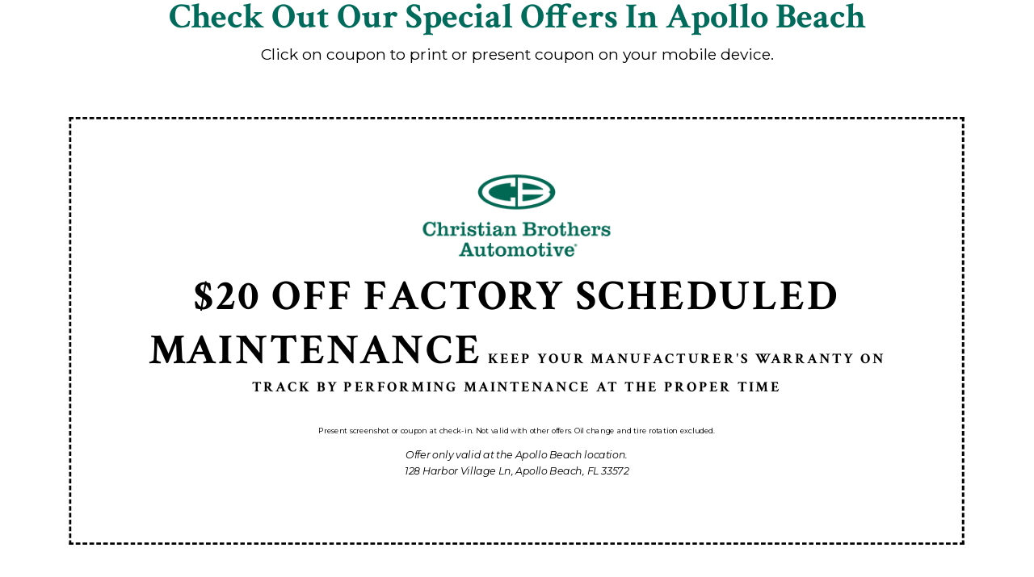

--- FILE ---
content_type: text/css
request_url: https://d12yp66odzcfr0.cloudfront.net/cms/includes/y6qj2kjdvbd.2509121419290.css
body_size: 17038
content:
*,*:before,*:after{box-sizing:border-box;}html{border:0;}body{margin:0;padding:0;}form{margin:0;padding:0;border:0;}img{border:none;-ms-interpolation-mode:bicubic;max-width:100%;}.jw-tab-focus:focus{outline:0 !important;}.cms-jwplayer{width:100%;position:relative;}.media-left{float:left;margin:1em 1em 1em 0;}.media-right{float:right;margin:1em 0 1em 1em;}.media-full{display:block;margin:1em auto;}.media-small{width:25%;}.media-medium{width:50%;}.media-large{width:100%;}video{max-width:100%;}.cms-jwplayer video{max-width:none;}button{border:0;}figure{text-align:center;}fieldset{display:block;margin:0;padding:0;border:0;}icon svg,svg[data-use]{height:1em;width:1em;fill:currentColor;}svg[data-use] [style*="stroke-width"],svg[data-use] [stroke-width]{stroke:currentColor;}svg[data-use] [style*="stroke-width"]:not([fill]),svg[data-use] [stroke-width]:not([fill]){fill:none;}.half{width:50%;}.third{width:33.3%;}.fourth{width:25%;}.two-thirds{width:66.66%;}.three-fourths{width:75%;}.left:not(td){float:left;}.right:not(td){float:right;}.clear{clear:both;}.cms-admin .clear{height:auto;}.clearfix:after{content:' ';display:block;clear:both;}.cf:after{content:' ';display:block;clear:both;}body .ninja{display:none !important;}html.no-generatedcontent .clearfix{zoom:1;}html.no-generatedcontent .cf{zoom:1;}.img-left{float:left;}.img-right{float:right;}.img-full{display:block;margin-left:auto;margin-right:auto;}img{max-width:100%;}.img-small{width:25%;}.img-medium{width:50%;}.img-large{width:100%;}.cms-button{display:inline-block;border:none;background-color:#35A6F6;color:#FFFFFF;font-family:'Montserrat', sans-serif;font-size:14px;padding:10px 20px;border-radius:2px;text-transform:uppercase;line-height:1em;text-decoration:none;cursor:pointer;-webkit-transition:.25s ease;-moz-transition:.25s ease;-o-transition:.25s ease;transition:.25s ease;}.cms-button.big{padding:20px 40px;font-size:16px;}.cms-button.unsafe{background-color:#EA5F5F;}.cms-button.unsafe:hover{background-color:#FF7373;}.cms-button.command{background-color:#FFFFFF;color:#35A6F6;border:1px solid #D4D9E1;}.cms-button.command:hover{color:#63BEFF;border-color:#63BEFF;background-color:#FFFFFF;}.cms-button:hover{color:#FFFFFF;background-color:#63BEFF;}.cms-button.expand:after{content:'';display:inline-block;background-image:url(/common/images/sprite24.png);width:16px;height:16px;background-position:-437px -293px;-webkit-transform:rotate(-90deg);-moz-transform:rotate(-90deg);-o-transform:rotate(-90deg);transform:rotate(-90deg);margin-left:5px;border:1px solid #35A6F6;vertical-align:middle;-webkit-transition:.25s;-moz-transition:.25s;-o-transition:.25s;transition:.25s;opacity:.7;}.cms-button.expand:hover:after{opacity:1;}.cms-button:focus{outline:0;}.ui-scroll{overflow:auto;}.ui-scroll.horizontal{overflow-x:auto;overflow-y:hidden;}.ui-scroll.vertical{overflow-x:hidden;overflow-y:auto;}.ui-scroll::-webkit-scrollbar{width:12px;height:12px;background:none;}.ui-scroll::-webkit-scrollbar-track{background:none;}.ui-scroll::-webkit-scrollbar-thumb{border:solid 2px transparent;background-clip:padding-box;border-radius:12px;background-color:rgba(16,37,78,.1);}.ui-scroll::-webkit-scrollbar-button{width:0;height:0;display:none;}.ui-scroll::-webkit-scrollbar-corner{background-color:transparent;}.ui-scroll-wrap .ui-scroll-thumb{position:absolute;margin:2px;border-radius:4px;background-color:rgba(16,37,78,.1);}.ui-scroll-wrap .ui-scroll-thumb.vertical{top:0;right:0;bottom:auto;left:auto;width:8px;height:100px;min-height:8px;}.ui-scroll-wrap .ui-scroll-thumb.horizontal{top:auto;right:auto;bottom:0;left:0;height:8px;width:100px;min-width:8px;}.ui-scroll.horizontal .ui-scroll-thumb.vertical{display:none !important;}.ui-scroll.vertical .ui-scroll-thumb.horizontal{display:none !important;}.ui-front{z-index:100;}.ui-widget-overlay{position:fixed;top:0;left:0;width:100%;height:100%;background:#000000;opacity:0.6;-webkit-animation:fade-in-60 .3s forwards;-moz-animation:fade-in-60 .3s forwards;-o-animation:fade-in-60 .3s forwards;animation:fade-in-60 .3s forwards;}.ui-widget-overlay.out{animation:fade-60-out .4s forwards;}.ui-widget-overlay.subtle{background:#FFFFFF;opacity:0.05;-webkit-animation:fade-in-05 .3s forwards;-moz-animation:fade-in-05 .3s forwards;-o-animation:fade-in-05 .3s forwards;animation:fade-in-05 .3s forwards;}.ui-dialog{position:absolute;background:#1b1e24;color:#747b8f;border-radius:3px;box-shadow:2px 2px 13px rgba(0,0,0,0.7);font-family:'Open Sans', Arial;font-size:14px;outline:0;opacity:0;-webkit-animation:dialog-in .5s .1s 1 ease forwards;-moz-animation:dialog-in .5s .1s 1 ease forwards;-o-animation:dialog-in .5s .1s 1 ease forwards;animation:dialog-in .5s .1s 1 ease forwards;}.ui-dialog.dialog-out{-webkit-animation:dialog-out .4s 1 ease forwards;-moz-animation:dialog-out .4s 1 ease forwards;-o-animation:dialog-out .4s 1 ease forwards;animation:dialog-out .4s 1 ease forwards;}.ui-dialog a:hover{text-decoration:none;}.ui-dialog .ui-widget-overlay{background:#1b1e24;position:absolute;}.ui-dialog > .ui-widget-overlay{border-radius:3px;}.ui-dialog .ui-dialog-titlebar{position:absolute;left:0;top:-40px;width:100%;height:40px;padding:5px 0;font-size:16px;font-weight:700;line-height:30px;text-transform:uppercase;color:#d1d1d1;cursor:default;background:none;font-family:Montserrat, sans-serif;}.ui-dialog-titlebar.ui-draggable-handle:after{content:'';display:block;width:24px;height:24px;background-image:url(/common/images/sprite24.png);background-repeat:no-repeat;background-position:-96px -216px;position:absolute;top:12px;left:50%;margin-left:-12px;text-align:center;opacity:0;cursor:move;-webkit-transition:opacity 0.25s ease;-moz-transition:opacity 0.25s ease;-o-transition:opacity 0.25s ease;transition:opacity 0.25s ease;}.ui-dialog-titlebar.ui-draggable-handle:hover:after{opacity:.5;}.ui-draggable-handle span{cursor:default;}.ui-dialog .ui-dialog-titlebar-close{background:none;border:none;position:absolute;right:0;top:5px;display:block;cursor:pointer;width:24px;height:24px;padding:0;margin:0;background-image:url(/common/images/sprite24.png);background-repeat:no-repeat;background-position:0px -216px;border-radius:0;}.ui-dialog .ui-dialog-titlebar-close:focus{outline:solid 1px #747b8f;color:#fff;}.ui-dialog .ui-dialog-titlebar-close span{display:none;}.ui-dialog .ui-dialog-content{display:block;}.ui-dialog > section{position:relative;z-index:1;}.ui-dialog header{height:68px;font-size:16px;line-height:36px;border-bottom:solid 1px rgba(217,240,255,.1);position:relative;z-index:2;}.ui-dialog .ui-main{padding:20px;}.ui-dialog .ui-dialog-buttonpane{height:80px;padding:0;font-size:16px;font-weight:700;line-height:40px;text-transform:uppercase;border-top:solid 1px rgba(217,240,255,.1);position:relative;z-index:0;background:none;text-align:right;}.ui-dialog .ui-dialog-buttonpane button{margin:0;background-color:transparent;padding:0 30px;font-family:Montserrat, Arial;font-size:16px;line-height:1em;font-weight:400;vertical-align:middle;text-transform:uppercase;border:0;border-left:solid 1px rgba(217,240,255,.1);outline:0;height:79px;cursor:pointer;border-radius:0;color:#9ca2b1;-webkit-transition:background-color 0.2s;-moz-transition:background-color 0.2s;-o-transition:background-color 0.2s;transition:background-color 0.2s;}.ui-dialog .ui-dialog-buttonpane button span{color:#9ca2b1;font-family:Montserrat, Arial;font-size:16px;line-height:1em;font-weight:400;vertical-align:middle;}.ui-dialog .ui-dialog-buttonpane button:focus{background-color:#35a6f6;color:#fff;}.ui-dialog .ui-dialog-buttonpane button:hover{background-color:#35a6f6;color:#fff;}.ui-dialog .ui-dialog-buttonpane button:focus span{color:#fff;}.ui-dialog .ui-dialog-buttonpane button:hover span{color:#fff;}.night .ui-scroll::-webkit-scrollbar-thumb{background-color:rgba(217,240,255,.2);}.night .ui-scroll-wrap .ui-scroll-thumb{background-color:rgba(217,240,255,.2);}.ui-noselect{-webkit-user-select:none;-moz-user-select:none;-ms-user-select:none;-o-user-select:none;user-select:none;}.ui-noselect input{-webkit-user-select:text;-moz-user-select:text;-ms-user-select:text;-o-user-select:text;user-select:text;}.ui-noselect .ui-select{-webkit-user-select:text;-moz-user-select:text;-ms-user-select:text;-o-user-select:text;user-select:text;}.ui-dialog.ui-full-screen{position:fixed !important;top:50px !important;left:50px !important;width:calc(100% - 100px ) !important;height:calc(100% - 100px ) !important;-webkit-transform:none;-moz-transform:none;-o-transform:none;transform:none;}.ui-dialog .ui-dialog-titlebar-fullscreen{background:none;border:none;position:absolute;right:35px;top:5px;width:36px;height:24px;border-right:solid 1px #9b9d9e;display:block;cursor:pointer;margin:0;padding:0;outline:0;}.ui-dialog .ui-dialog-titlebar-fullscreen:before{content:'';display:block;width:24px;height:24px;background-image:url(/common/images/sprite24.png);background-repeat:no-repeat;background-position:-48px -216px;opacity:0.5;-webkit-transition:opacity 0.2s;-moz-transition:opacity 0.2s;-o-transition:opacity 0.2s;transition:opacity 0.2s;}.ui-dialog.ui-full-screen .ui-dialog-titlebar-fullscreen:before{background-position:-72px -216px;}.ui-dialog .ui-dialog-titlebar-fullscreen:hover:before{opacity:1;}.ui-dialog.ui-full-screen .ui-dialog-content{height:calc(100% - 80px) !important;}.ui-dialog.ui-no-buttons .ui-dialog-content{height:100% !important;}.ui-dialog.ui-full-screen .ui-dialog-titlebar.ui-draggable-handle{cursor:inherit;}.ui-dialog.ui-full-screen .ui-draggable-handle:after{display:none !important;}.ui-dialog.ui-full-preview{position:fixed !important;top:50px !important;left:50px !important;width:calc(100% - 100px ) !important;height:calc(100% - 100px ) !important;-webkit-transform:none;-moz-transform:none;-o-transform:none;transform:none;}.ui-dialog.ui-full-preview .ui-dialog-content{height:100% !important;}.ui-dialog.cms-alert{background:rgba(53,166,246,0.95);box-shadow:2px 2px 9px rgba(0,0,0,0.4);min-width:450px;}.no-rgba .ui-dialog.cms-alert{background:#35a6f6;}.ui-dialog.cms-alert .ui-dialog-content{color:#fff;padding:40px 10px 20px;text-align:center;font-style:normal;font-family:'Open Sans', Arial, sans-serif;font-size:14px;color:#afdcfd;}.ui-dialog.cms-alert .ui-dialog-content h2{font-family:Montserrat, 'Open Sans', Arial;font-size:22px;line-height:24px;font-weight:400;text-transform:uppercase;color:#FFFFFF;margin-bottom:15px;}.ui-dialog.cms-alert .ui-dialog-content h2 strong{display:block;}.ui-dialog.cms-alert .ui-dialog-content strong{color:#FFFFFF;}.ui-dialog.cms-alert .ui-dialog-content em{display:inline-block;margin:15px 0 10px;}.ui-dialog.cms-alert.icon .ui-dialog-content{padding:10px 10px 20px;}.ui-dialog.cms-alert.icon .ui-dialog-content:before{content:'';display:block;width:48px;height:48px;margin:20px auto;background-image:url(/common/images/sprite24.png);background-repeat:no-repeat;background-position:-192px -552px;opacity:0.4;}.ui-dialog.cms-alert .ui-dialog-buttonpane{border-top:0;}.ui-dialog.cms-alert .ui-dialog-buttonpane{text-align:center;}.ui-dialog.cms-alert .ui-dialog-buttonpane button{display:inline-block;background-color:#5dbafc;padding:18px 40px;line-height:1em;height:auto;border-radius:3px;border:0;margin:0 7px;text-transform:uppercase;font-size:16px;float:none;cursor:pointer;outline:0;transition:background-color 0.15s;color:#fff;}.ui-dialog.cms-alert .ui-dialog-buttonpane button span{color:#fff;}.ui-dialog.cms-alert .ui-dialog-buttonpane button:focus{background:#64cb66;}.ui-dialog.cms-alert .ui-dialog-buttonpane button:hover{background:#64cb66;}.ui-dialog fieldset.form{display:block;margin:0;padding:0;border:0;}.ui-dialog fieldset.form ul{list-style:none;margin:0;padding:0;background:none;border:none;}.ui-dialog fieldset.form ul li{margin:0;padding:10px 20px 10px 10px;font-size:16px;}.ui-dialog .form-group{display:table;width:100%;}.ui-dialog .form-group > *{display:table-cell;vertical-align:top;}.ui-dialog .form-group > div:first-child{display:block;}.ui-dialog .form-group label{color:#ffffff;line-height:2em;text-align:right;padding:0 20px;}.ui-dialog .form-group label.value{text-align:left;font-weight:600;padding-left:0px;}.ui-dialog .form-group .input-textbox{background:#fff;border:solid 1px #a0bdd3;border-radius:3px;position:relative;-webkit-transition:0.15s ease;-moz-transition:0.15s ease;-o-transition:0.15s ease;transition:0.15s ease;}.ui-dialog .form-group .input-textbox input{color:#889aa7;font-family:'Open Sans';font-size:16px;line-height:normal;margin:0;padding:6px;border:none;vertical-align:middle;background:none;outline:0;width:100%;}.ui-dialog .form-group .input-textbox textarea{color:#889aa7;font-family:'Open Sans';font-size:16px;line-height:normal;margin:0;padding:6px;border:none;vertical-align:middle;background:none;outline:0;width:100%;resize:none;}.ui-dialog .form-group .input-textbox.input-addon input{width:90%;}.ui-dialog .form-group .input-textbox.input-addon:before{width:10%;border-left:solid 1px #a0bdd3;position:absolute;right:0;top:0;height:100%;text-align:center;padding:9px 15px;color:#a0bdd3;font-size:16px;-webkit-transition:0.15s ease;-moz-transition:0.15s ease;-o-transition:0.15s ease;transition:0.15s ease;font-family:'icomoon-ult';}.ui-dialog .form-group.focused .input-textbox{border-color:#35a6f6;box-shadow:0 0 3px rgba(53,166,246,0.5);}.ui-dialog .form-group.focused .input-textbox.input-addon:before{border-left-color:#35a6f6;color:#35a6f6;}.ui-dialog .form-group.invalid label{color:#D73B2A;}.ui-dialog .form-group.invalid .input-textbox{border-color:#D73B2A !important;box-shadow:0 0 3px rgba(215,59,42,0.5) !important;}.ui-dialog .form-group.invalid .input-textbox.input-addon:before{border-left-color:#D73B2A !important;color:#D73B2A !important;}.ui-dialog .form-group .validation{display:block;color:#D73B2A;font-size:14px;line-height:2em;height:0;overflow:hidden;-webkit-transition:height 0.3s ease;-moz-transition:height 0.3s ease;-o-transition:height 0.3s ease;transition:height 0.3s ease;}.ui-dialog .form-group.invalid .validation{height:28px;}.ui-dialog.night .form-group .input-textbox{background:#2C313B;border-color:#2C313B;}.ui-dialog.night .form-group .input-textbox input{color:#afbac1;}.ui-dialog.night .form-group .input-textbox textarea{color:#afbac1;}.ui-dialog.night .form-group label{color:#5d616b;}.ui-dialog.night .form-group.focused .input-textbox{border-color:#4c535f;box-shadow:0 0 3px rgba(76,83,95,0.5);}.ui-dialog.night .form-group.focused .input-textbox.input-addon:before{border-left-color:#8e93a1;color:#8e93a1;}.ui-dialog.night [data-tooltip]:before{background-color:#8667ab;color:#ffffff;}.ui-dialog.night [data-tooltip]:after{background-color:#8667ab;}.ui-dialog.daylight{background:#fff;}.ui-dialog.daylight header{border-bottom-color:rgba(16,37,78,.15);}.ui-dialog.daylight .ui-dialog-buttonpane{border-top-color:rgba(16,37,78,.15);}.ui-dialog.daylight .ui-dialog-buttonpane button{border-left-color:rgba(16,37,78,.15);}.ui-dialog.daylight .ui-scroll::-webkit-scrollbar-thumb{background-color:rgba(16,37,78,.15);}.ui-dialog.daylight .ui-scroll-wrap .ui-scroll-thumb{background-color:rgba(16,37,78,.15);}.daylight .ui-widget-overlay{background:#fff;}.no-animation{-webkit-animation:none !important;-moz-animation:none !important;-o-animation:none !important;animation:none !important;-webkit-transition:none !important;-moz-transition:none !important;-o-transition:none !important;transition:none !important;}.no-animation *{-webkit-animation:none !important;-moz-animation:none !important;-o-animation:none !important;animation:none !important;-webkit-transition:none !important;-moz-transition:none !important;-o-transition:none !important;transition:none !important;}@-webkit-keyframes fade-in{0%{opacity:0;visibility:visible;}100%{opacity:1;visibility:visible;}}@-moz-keyframes fade-in{0%{opacity:0;visibility:visible;}100%{opacity:1;visibility:visible;}}@-o-keyframes fade-in{0%{opacity:0;visibility:visible;}100%{opacity:1;visibility:visible;}}@keyframes fade-in{0%{opacity:0;visibility:visible;}100%{opacity:1;visibility:visible;}}@-webkit-keyframes fade-out{0%{opacity:1;}100%{opacity:0;}}@-moz-keyframes fade-out{0%{opacity:1;}100%{opacity:0;}}@-o-keyframes fade-out{0%{opacity:1;}100%{opacity:0;}}@keyframes fade-out{0%{opacity:1;}100%{opacity:0;}}@-webkit-keyframes fade-60-out{0%{opacity:.6;}100%{opacity:0;}}@-moz-keyframes fade-60-out{0%{opacity:.6;}100%{opacity:0;}}@-o-keyframes fade-60-out{0%{opacity:.6;}100%{opacity:0;}}@keyframes fade-60-out{0%{opacity:.6;}100%{opacity:0;}}@-webkit-keyframes fade-in-60{0%{opacity:0;}100%{opacity:0.6;}}@-moz-keyframes fade-in-60{0%{opacity:0;}100%{opacity:0.6;}}@-o-keyframes fade-in-60{0%{opacity:0;}100%{opacity:0.6;}}@keyframes fade-in-60{0%{opacity:0;}100%{opacity:0.6;}}@-webkit-keyframes fade-in-05{0%{opacity:0;}100%{opacity:0.05;}}@-moz-keyframes fade-in-05{0%{opacity:0;}100%{opacity:0.05;}}@-o-keyframes fade-in-05{0%{opacity:0;}100%{opacity:0.05;}}@keyframes fade-in-05{0%{opacity:0;}100%{opacity:0.05;}}@-webkit-keyframes fade-in-90{0%{opacity:0;}100%{opacity:0.9;}}@-moz-keyframes fade-in-90{0%{opacity:0;}100%{opacity:0.9;}}@-o-keyframes fade-in-90{0%{opacity:0;}100%{opacity:0.9;}}@keyframes fade-in-90{0%{opacity:0;}100%{opacity:0.9;}}@-webkit-keyframes grow-in{0%{-webkit-transform:scale(0.1);opacity:0;}100%{-webkit-transform:scale(1);opacity:1;}}@-moz-keyframes grow-in{0%{-moz-transform:scale(0);opacity:0;}100%{-moz-transform:scale(1);opacity:1;}}@-o-keyframes grow-in{0%{-o-transform:scale(0);opacity:0;}100%{-o-transform:scale(1);opacity:1;}}@keyframes grow-in{0%{transform:scale(0);opacity:0;}100%{transform:scale(1);opacity:1;}}@-webkit-keyframes counter-clockwise{0%{-webkit-transform:rotate(360deg);}100%{-webkit-transform:rotate(0deg);}}@-moz-keyframes counter-clockwise{0%{-moz-transform:rotate(360deg);}100%{-moz-transform:rotate(0deg);}}@-o-keyframes counter-clockwise{0%{-o-transform:rotate(360deg);}100%{-o-transform:rotate(0deg);}}@keyframes counter-clockwise{0%{transform:rotate(360deg);}100%{transform:rotate(0deg);}}@-webkit-keyframes clockwise{0%{-webkit-transform:rotate(0deg);}100%{-webkit-transform:rotate(360deg);}}@-moz-keyframes clockwise{0%{-moz-transform:rotate(0deg);}100%{-moz-transform:rotate(360deg);}}@-o-keyframes clockwise{0%{-o-transform:rotate(0deg);}100%{-o-transform:rotate(360deg);}}@keyframes clockwise{0%{transform:rotate(0deg);}100%{transform:rotate(360deg);}}@-webkit-keyframes background-position{0%{background-position:100% 0%;}100%{background-position:0% 0%;}}@-moz-keyframes background-position{0%{background-position:100% 0%;}100%{background-position:0% 0%;}}@-o-keyframes background-position{0%{background-position:100% 0%;}100%{background-position:0% 0%;}}@keyframes background-position{0%{background-position:100% 0%;}100%{background-position:0% 0%;}}@-webkit-keyframes slide-up-20{0%{-webkit-transform:translateY(20px);}100%{-webkit-transform:translateY(0px);}}@-moz-keyframes slide-up-20{0%{-moz-transform:translateY(20px);}100%{-moz-transform:translateY(0px);}}@-o-keyframes slide-up-20{0%{-o-transform:translateY(20px);}100%{-o-transform:translateY(0px);}}@keyframes slide-up-20{0%{transform:translateY(20px);}100%{transform:translateY(0px);}}@-webkit-keyframes slide-down-20{0%{-webkit-transform:translateY(-20px);}100%{-webkit-transform:translateY(0px);}}@-moz-keyframes slide-down-20{0%{-moz-transform:translateY(-20px);}100%{-moz-transform:translateY(0px);}}@-o-keyframes slide-down-20{0%{-o-transform:translateY(-20px);}100%{-o-transform:translateY(0px);}}@keyframes slide-down-20{0%{transform:translateY(-20px);}100%{transform:translateY(0px);}}@-webkit-keyframes dialog-in{0%{opacity:0;-webkit-transform:translate3d(0, -50px, 0);}100%{opacity:1;-webkit-transform:translate3d(0, 0, 0);}}@-moz-keyframes dialog-in{0%{opacity:0;-moz-transform:translate3d(0, -50px, 0);}100%{opacity:1;-moz-transform:translate3d(0, 0, 0);}}@-o-keyframes dialog-in{0%{opacity:0;-o-transform:translate3d(0, -50px, 0);}100%{opacity:1;-o-transform:translate3d(0, 0, 0);}}@keyframes dialog-in{0%{opacity:0;transform:translate3d(0, -50px, 0);}100%{opacity:1;transform:translate3d(0, 0, 0);}}@-webkit-keyframes dialog-out{0%{opacity:1;-webkit-transform:translate3d(0, 0, 0);}100%{opacity:0;-webkit-transform:translate3d(0, 35px, 0);}}@-moz-keyframes dialog-out{0%{opacity:1;-moz-transform:translate3d(0, 0, 0);}100%{opacity:0;-moz-transform:translate3d(0, 35px, 0);}}@-o-keyframes dialog-out{0%{opacity:1;-o-transform:translate3d(0, 0, 0);}100%{opacity:0;-o-transform:translate3d(0, 35px, 0);}}@keyframes dialog-out{0%{opacity:1;transform:translate3d(0, 0, 0);}100%{opacity:0;transform:translate3d(0, 35px, 0);}}
.ui-tabs .ui-tab{-webkit-user-select:none;-moz-user-select:none;-ms-user-select:none;-o-user-select:none;user-select:none;}.ui-tabs .ui-tab-panel{display:none;}.ui-tabs .ui-tab-panel.active{display:block;}.ui-tabs tr.ui-tab-panel.active{display:table-row;}.ui-tabs .ui-tab-panel.flex.active{display:flex;}.ui-tabs .ui-tab-panel.active[class*=nlf]{display:flex;}.ui-tabs .ui-tab-panel.ninja{display:none;}.ui-conditionals .ui-conditional-panel{display:none;}.ui-conditionals .ui-conditional-panel.active{display:block;}.ui-conditionals table.ui-conditional-panel.active{display:table;}.ui-conditionals tr.ui-conditional-panel.active{display:table-row;}.ui-conditionals .ui-conditional-panel.flex.active,.ui-conditionals [class*="nlf"].ui-conditional-panel.active{display:flex;}.ui-conditionals .ui-conditional-panel.ninja{display:none;}nav.ui-top-nav ul{list-style:none;margin:0;padding:0;}nav.ui-top-nav li{padding:0;position:relative;}nav.ui-top-nav > ul{display:table;}nav.ui-top-nav > ul > li{display:table-cell;white-space:nowrap;}nav.ui-top-nav > ul > li ul{position:absolute;top:0;left:100%;width:auto;}nav.ui-top-nav > ul > li > ul{position:absolute;top:100%;left:0;}nav.ui-top-nav ul li > ul{visibility:hidden;opacity:0;-webkit-transition:opacity 0.25s ease,visibility 0s linear 0.25s;-moz-transition:opacity 0.25s ease,visibility 0s linear 0.25s;-o-transition:opacity 0.25s ease,visibility 0s linear 0.25s;transition:opacity 0.25s ease,visibility 0s linear 0.25s;}nav.ui-top-nav ul li.active > ul{visibility:visible;opacity:1;-webkit-transition:opacity 0.25s ease,visibility 0s linear 0s;-moz-transition:opacity 0.25s ease,visibility 0s linear 0s;-o-transition:opacity 0.25s ease,visibility 0s linear 0s;transition:opacity 0.25s ease,visibility 0s linear 0s;}.ui-ajax-draggable{position:relative;}.ui-ajax-draggable .blank{background-color:#dedede;}.ui-ajax-draggable .blank *{visibility:hidden;}.ui-ajax-draggable tr.blank td{visibility:visible;}.ui-ajax-draggable tr.blank td *{visibility:hidden;}.ui-ajax-draggable .droppable{position:relative;}.ui-ajax-draggable .droppable:before{content:'';display:block;position:absolute;left:0;top:-1px;height:2px;width:100%;background-color:#666666;}.ui-ajax-draggable .droppable.end:before{top:auto;bottom:-1px;}.ui-ajax-draggable tr.droppable:before{display:none;}.ui-ajax-draggable tr.droppable td{position:relative;}.ui-ajax-draggable tr.droppable td:before{content:'';display:block;position:absolute;left:0;top:-1px;height:2px;width:100%;background-color:#666666;}.ui-ajax-draggable tr.droppable.end td:before{top:auto;bottom:-1px;}.ui-ajax-draggable .ui-draggable-dragging{background-color:rgba(255,255,255,1);box-shadow:0 2px 14px rgba(0,0,0,.4);opacity:0.5;cursor:default;}
.raw-html-embed ul.el-tab-box{list-style:none;padding:0;margin:0;}.raw-html-embed ul.el-tab-box .el-tab.qst{display:flex;cursor:pointer;justify-content:space-between;align-items:center;opacity:1;transition:opacity .4s ease 0s;border-bottom:solid 1px rgba(0,0,0,0.2);padding-bottom:.55rem;margin-top:1.5rem;}.raw-html-embed ul.el-tab-box .el-tab.qst > strong{display:block;font-size:clamp(1rem, 22px, 1.25rem);}.raw-html-embed ul.el-tab-box .el-tab.qst > svg{display:block;margin-left:1rem;flex:0 0 auto;font-size:1rem;width:1em;height:1em;transition:transform var(--g-trn-sp) var(--g-trn-tf) 0s;transform-origin:50% 50%;}.raw-html-embed ul.el-tab-box .el-tab.active.qst > svg{transform:rotate(180deg);}.raw-html-embed ul.el-tab-box .ans.el-panel{padding-top:1rem;margin-bottom:.5rem;transition:height .5s ease 0s, margin .5s ease 0s, padding .5s ease 0s !important;}.raw-html-embed ul.el-tab-box.no-transition .ans.el-panel{transition:none !important;}html:not(.cms-content) .raw-html-embed ul.el-tab-box .el-panel:not(.active){display:none;visibility:hidden;}@media screen and (min-width: 1025px){.raw-html-embed ul.el-tab-box .el-tab.qst:is(:hover,:focus){opacity:.75;}}
@font-face{font-family:'FFDINWebProRegular';src:url('/includes/fonts/343A24_0_0.eot');src:url('/includes/fonts/343A24_0_0.eot?#iefix') format('embedded-opentype'),url('/includes/fonts/343A24_0_0.woff2') format('woff2'),url('/includes/fonts/343A24_0_0.woff') format('woff'),url('/includes/fonts/343A24_0_0.ttf') format('truetype');font-display:swap;}@font-face{font-family:'FFDINWebProBold';src:url('/includes/fonts/343A24_1_0.eot');src:url('/includes/fonts/343A24_1_0.eot?#iefix') format('embedded-opentype'),url('/includes/fonts/343A24_1_0.woff2') format('woff2'),url('/includes/fonts/343A24_1_0.woff') format('woff'),url('/includes/fonts/343A24_1_0.ttf') format('truetype');font-display:swap;}@font-face{font-family:'Stratum2WebBlack';src:url('/includes/fonts/Stratum2WebBlack.eot');src:url('/includes/fonts/Stratum2WebBlack.eot?#iefix') format('embedded-opentype'),url('/includes/fonts/Stratum2WebBlack.woff2') format('woff2'),url('/includes/fonts/Stratum2WebBlack.woff') format('woff');font-weight:normal;font-style:normal;font-display:swap;}
:root{--contract-color:#000;--light:#efefef;--g-trn-sp:0;--g-trn-tf:0;--main-bg:0;--link-alt:0;--full:0;--grd-sp:0;--grd-sp-sml:0;--grd-sp-lrg:0;--half:0;--third:0;--fourth:0;--fifth:0;--sixth:0;--seventh:0;--f-itm-s-amt:0;--two-thirds:0;--three-fourths:0;--two-fifths:0;--three-fifths:0;--four-fifths:0;--rvw-str-dsp:0;--g-trn-sp:0;--g-trn-tf:0;--primary:0;--unnamed-font-style-normal:0;--unnamed-font-weight-bold:0;--unnamed-font-size-48:0;--unnamed-line-spacing-52:0;--unnamed-font-family-crimsontext-bold:0;--unnamed-character-spacing--0-72:0;--unnamed-color-ffffff:0;--rvw-str-opc:0;--inner-bg-alt:0;--text-alt:0;--secondary:0;--buttons:0;--accent-alt:0;--inner-bg:0;--primary-alt:0;--black:0;--text:0;--link:0;--accent:0;--fnt-m:0;--secondary-alt:0;--btn-v1-bx-sdw-x:0;--btn-v1-bx-sdw-y:0;--btn-v1-bx-sdw-blr:0;--main-bg-alt:0;}.cms-fancy-loader{background-image:radial-gradient(circle,rgba(63,145,226,0.35),transparent 40%),url("/images/CBA_loader_logo_2022.png") !important;}#help_center_widget_con{--scp-buttons:#FA6625;--scp-primary:#004E41;}#help_center_widget{--hcw-inner-bg-alt:#004E41;}.ta_c{text-align:center;}.primary{color:#006B5B;}.sub-primary{color:#00C08B;}.secondary{color:#F5A800;}.sub-secondary{color:#FCE200;}.light{color:#FFFFFF;}.tertiary{color:#E3CEA7;}.dark{color:#000000;}.grey{color:#434343;}.lightgrey{color:#F9F4EC;}.white{color:#FFFFFF;}.red{color:#FA6625;}.lime{color:#93D500;}html{-webkit-text-size-adjust:100%;overflow-x:hidden;}body{margin:0px;font-family:'Montserrat', verdana, sans-serif;line-height:1.6;overflow-y:initial !important;}form *,form *:before,form *:after{box-sizing:border-box;}main section{padding:4.833em 0;}.full{position:relative;font-size:1rem;}html.no-canvas .full{width:1800px;}.main{max-width:1546px;width:auto;margin:0 auto;position:relative;padding-left:3%;padding-right:3%;}.main.thin{max-width:1272px;}html.no-canvas .main{width:1280px;}ul,ol{list-style:none;margin:0;padding:0;}.site-map-page .site-map{padding:4.833em 3%;max-width:65em;}.site-map-page .site-map-list ul{list-style:disc;margin:1em 0;padding-left:2.5em;}.site-map-page .site-map .list li a{color:#006B5B;}.no-touch .site-map-page .site-map .list li a:hover{color:#F3B22B;}.site-map-page .site-map-list li > ul{margin:0;}.cms-icon-list svg{width:auto;height:auto;}icon svg,svg{width:1em;height:1em;fill:currentColor;}icon > svg{pointer-events:none !important;font-size:1em !important;width:1em !important;height:1em !important;position:static !important;font-family:inherit !important;left:auto !important;right:auto !important;top:auto !important;bottom:auto !important;padding:0 !important;margin:0 !important;fill:currentColor;}icon:not(:empty):before{display:none;}img{-ms-interpolation-mode:bicubic;max-width:100%;}body.cms-layout .cms-zone ul.zone-tab li{position:relative !important;opacity:1 !important;float:none !important;overflow:visible !important;}body.cms-layout .cms-zone ul.zone-tab{overflow:visible !important;column-gap:0 !important;column-count:auto !important;}div.zone-editable{min-width:150px;}body.cms-layout .cms-zone>[icobalt]{min-height:20px;}sup{font-size:.5em;}main,nav,aside,article,section,header,footer,video{display:block;}figure,picture{margin:0;}body > iframe{position:absolute;width:0;height:0;overflow:hidden;}.iframe-container{position:relative;width:100%;padding-bottom:36.25%;height:0;}.iframe-container iframe{position:absolute;top:0;left:0;width:100%;height:100%;display:block;}.responsive-iframe{width:700;height:394px;}.vid-wrap{position:relative;padding-bottom:56.25%;height:0;}.vid-wrap iframe{position:absolute;top:0;left:0;width:100%;height:100%;}.cms-wizard fieldset.cms-form .input-text > input,.cms-wizard fieldset.cms-form .input-text > textarea,.cms-wizard fieldset.cms-form .input-text > select{text-transform:none !important;}.ADA-SkipToContent.btn{position:absolute;z-index:10;left:.25em;top:.25em;box-shadow:3px 3px 1px rgba(0, 0, 0, 0.8);transform:translateY(-150%);border:none;}.ADA-SkipToContent.btn:active,.ADA-SkipToContent.btn:focus,.ADA-SkipToContent.btn:hover{transform:translateY(0%);transition:.25s ease 0s;}a.Content-Anchor{position:absolute;}.hurricane.banner{padding:2em;display:-ms-flexbox;display:flex;background-color:#095243;background-image:url(/images/local-images/dropdown-banner-image.jpg);background-size:cover;background-position:50% 25%;-ms-flex-pack:justify;justify-content:space-between;-ms-flex-align:center;align-items:center;}.hurricaneheader{-ms-flex:0 1 75%;flex:0 1 75%;display:-ms-flexbox;display:flex;-ms-flex-align:center;align-items:center;-ms-flex-wrap:nowrap;flex-wrap:nowrap;}.hurricanelink{-ms-flex:0 1 20%;flex:0 1 20%;text-align:center;text-shadow:1px 2px #000000;}.hurricane.banner .hurricanelink h3{color:#FFFFFF;font-size:3.3em;}h3.banner-cta{text-align:center;text-transform:uppercase;-ms-flex:0 1 20%;flex:0 1 20%;font-size:2.5em;color:#F3B22B;padding:0em 2em;}.hurricane.banner h3:not(.banner-cta){font-size:3em;-ms-flex:0 1 50%;flex:0 1 50%;color:#FFF;}.hurricaneharvey{position:relative;}.corp-home .hurricaneharvey{z-index:2;}.hurricane.banner:before{content:'';position:absolute;left:0;width:100%;height:100%;z-index:50;top:0;box-shadow:0px 7px 20px 0px #000000;}.hurricane.banner h3{color:#F3B22B;line-height:1;}.hurricane.banner h4{color:#FFF;font-size:1.8em;}.hurricane.banner h3 span{color:#f3b22b;display:inline-block;font-size:0.65em;}.RepairPalFrame{min-height:17em;}.listen-reviews.corp-home.hide{display:none;}.cms-admin .listen-reviews.corp-home.hide{display:block;}.flex{display:flex;flex-wrap:wrap;align-items:center;justify-content:space-between;}.block{display:block;}h1,h2,h3,h4{margin:0;line-height:1.2;font-weight:400;font-family:'Montserrat', serif;}h1,.content-style h2.look-like-h1,.look-like-h1{font-size:2.667em;color:#006B5B;text-transform:capitalize;font-weight:700;line-height:0.953em;font-family:'Crimson Text', serif;letter-spacing:0;}.content-style h1{margin-bottom:.25rem;}.content-style h2,.content-style h3,.content-style h4{margin:1rem 0 .2rem;}section header h1 + h2,.content-style h2,h3,.look-like-h3{font-size:1.556rem;line-height:1.5em;text-transform:none;font-weight:400;color:#004C3D;}.content-style h2{color:#434343;letter-spacing:.05em;text-transform:uppercase;font-weight:400;}.content-style h3{color:#006B5B;font-weight:bold;font-family:'Crimson Text', serif;}.content-style h1 + h2,.content-style h2.look-like-h1 + h2{margin-top:0;margin-bottom:.4em;}section header h4{font-size:3.556em;color:#004C3D;text-transform:capitalize;font-weight:700;line-height:0.953em;font-family:'Crimson Text', serif;}h4{font-size:1.111rem;}.content-style h4{font-size:1.111rem;color:#636363;font-weight:700;}section header{padding-bottom:1.5em;text-align:center;}section header h2 + h3,section header h1 + h2{margin-top:1.25rem;line-height:1.2;}section header p{margin-top:1rem;}section header > *:last-child{margin-bottom:0;}a{text-decoration:none;color:#FA6625;transition:color .5s ease 0s;}a:hover{text-decoration:none;color:#006B5B;outline:none;}a[href^=tel]{cursor:default;}.btn{display:inline-block;text-align:center;padding:1em 2.3em;font-weight:700;font-size:1.111em;position:relative;box-shadow:0 0.5rem 1em -0.25em rgba(0, 0, 0, 0.33);transition:transform .4s ease, color .4s ease, background-color .4s ease;cursor:pointer;transform:translateY(0);transform-origin:top center;}.no-touch .btn:hover{transform:translateY(.1rem);}.btn.small{font-size:.9em;padding:.7em 1.5em;}.btn.v1{background-color:#FA6625;color:#FFFFFF;font-size:0.889em;}.no-touch .btn.v1:hover,.btn.v1:focus{background-color:#006B5B;color:#FFFFFF;}.btn.v2{background-color:#006B5B;color:#FFFFFF;}.no-touch .btn.v2:hover,.btn.v2:focus{background-color:#F5A800;color:#006B5B;}.btn.v3{background-color:#FFFFFF;color:#006B5B;}.no-touch .btn.v3:hover,.btn.v3:focus{background-color:#006B5B;color:#FFFFFF;}.btn.v3.red{background-color:#FFFFFF;color:#FA6625;}.no-touch .btn.v3.red:hover,.btn.v3.red:focus{color:#FFFFFF;background-color:#FA6625;}.btn.v3.red icon,.btn.v3.red svg{color:#F5A800;}.no-touch .btn.v3:hover icon,.btn.v3:focus icon
.no-touch .btn.v3:hover svg,.btn.v3:focus svg{color:#006B5B;}.btn.v4{box-shadow:none;padding:0;-ms-flex-align:center;align-items:center;display:-ms-flexbox;display:flex;color:#006B5B;font-size:0.889em;}.btn.v4:hover,.btn.v4:focus{color:#FA6625;cursor:pointer;}.btn.v4 icon ,.btn.v4 svg{color:#FA6625;margin-left:0.35em;}.btn.v5{width:fit-content;display:flex;align-items:center;background:white;white-space:nowrap;}.btn.v5 svg{margin-right:.5em;}.btn.v5:hover,.btn.v5:focus{background:#006B5B;color:white;}.btn.v6{white-space:nowrap;box-shadow:none;padding:.65em 1.75em;width:fit-content;-ms-flex-align:center;align-items:center;display:-ms-flexbox;display:flex;color:#004D41;font-size:0.889em;border:2px solid #004D41;}.btn.v6:hover{background:#004D41;color:#FFF;}.btn.v7{background-color:#006B5B;color:#FFFFFF;}.btn.v7:hover,.btn.v7:focus{cursor:pointer;color:#FFFFFF;background-color:#FA6625;text-decoration:underline;}input,textarea,select{font-family:inherit;font-size:inherit;line-height:inherit;}.form-box.gray-bg{text-align:center;padding:2.5em 8%;background-color:#FFFFFF;}fieldset{border:none;padding:0;margin:0;}fieldset ul{-ms-flex-align:center;align-items:center;-ms-flex-pack:justify;justify-content:space-between;-ms-flex-wrap:wrap;flex-wrap:wrap;display:-ms-flexbox;display:flex;}fieldset ul.ui-scroll,fieldset ul.ui-scroll ul{display:block;}fieldset > ul > li{padding-bottom:.8em;position:relative;width:100%;}.no-flexbox fieldset > ul > li:not(.full){display:block;float:left;}fieldset ul .fit{-ms-flex:1 1 auto;flex:1 1 auto;}fieldset ul .fit + .fit{margin-left:2%;}fieldset ul .fourth{width:24%;}fieldset ul .third{width:32%;}fieldset ul .half{width:calc(50% - 0.8em);}fieldset ul .full{width:100%;font-size:inherit;padding-left:0;padding-right:0;}fieldset ul li.ui-conditional-panel,fieldset ul li.hide{position:relative;overflow:hidden;padding-bottom:0;max-height:100%;display:block;transition:padding-bottom .5s ease 0s, max-height .5s ease 0s;}fieldset ul li.ui-conditional-panel.active:not(.hide),fieldset ul li.hide.show:not(.ui-conditional-panel),fieldset ul li.ui-conditional-panel.active.show{max-height:7em;padding-bottom:.8em;}fieldset ul li.ui-conditional-panel.active.invalid:not(.hide),fieldset ul li.hide.show.invalid:not(.ui-conditional-panel),fieldset ul li.ui-conditional-panel.active.show.invalid{overflow:visible;}.input-text{position:relative;}fieldset li > label{display:block;position:relative;margin-bottom:.25em;}fieldset li > label.hide{display:none;}fieldset li > label small{display:block;line-height:1;}.input-text input[type="text"],.input-text input[type="month"],.input-text input[type="email"],.input-text input[type="tel"],.input-text input[type="datetime"],.input-text input[type="datetime-local"],.input-text textarea,.input-text select,.zip-search-input,.input-text input[type="number"]{display:block;width:100%;font-size:.994em;font-family:inherit;font-weight:400;line-height:1.2;border-radius:0;resize:none;box-shadow:none;border:solid 1px #E3CEA7;transition:border-color .35s ease;padding:1.034em 1em;margin-bottom:.8em;background-color:#FAFAFA;text-transform:uppercase;color:#889AA7;-webkit-appearance:none;}.rightsize{width:100%;height:100%;object-fit:cover;}.input-text textarea{resize:none;min-height:9.375em;color:#889AA7;}.input-text select{font-size:.994em;font-weight:400;padding:1.034em 1em;-webkit-appearance:none;-moz-appearance:none;-ms-appearance:none;text-transform:capitalize;color:#889AA7;}fieldset .icon.select:after,fieldset svg{content:'\e964';font-family:'icomoon-ult';position:absolute;top:40%;right:1em;font-size:1em;transition:opacity .5s ease;opacity:1;pointer-events:none;color:#F3B22B;transform:translateY(-40%);}fieldset > ul > li.select .input-text .angle-down,fieldset > ul > li.select .input-text svg{position:absolute;top:50%;right:1em;transform:translateY(-50%);pointer-events:none;transition:opacity .4s ease;}fieldset > ul > li.select.invalid .angle-down,fieldset > ul > li.select.valid .angle-down{opacity:0;}fieldset .icon.invalid.select:after,fieldset .icon.select.valid:after{opacity:0;}fieldset .input-text select::-ms-expand{display:none;}.touch .input-text select{appearance:none;-webkit-appearance:none;-mox-appearance:none;}.input-text input[type='month']{padding:.45em .5em;}.input-text.check-box{display:-ms-flexbox;display:flex;-ms-flex-align:center;align-items:center;}.input-text.check-box label:not(.check-replace){-ms-flex:0 1 auto;flex:0 1 auto;}.input-text.check-box input{width:1.5em;height:1.5em;margin:0;padding:0;position:absolute;opacity:0;}.input-text.check-box .check-replace{display:inline-block;width:1.5em;height:1.5em;background-color:#FFFFFF;border:solid 1px #DBDBDB;margin-right:.75em;-ms-flex:0 0 auto;flex:0 0 auto;position:relative;border-radius:.2em;}.input-text.check-box .check-replace:before{content:'\e132';font-family:'icomoon-ult';color:#F5A800;position:absolute;top:50%;left:50%;transform:translate(-50%,-50%);opacity:0;transition:opacity .4s ease 0s;}.input-text.check-box input:checked + .check-replace:before{opacity:1;}.input-text select option{text-transform:none;text-align:left;}.input-text ::-webkit-input-placeholder{font-weight:400;color:#889AA7;font-size:.994em;}.input-text ::-moz-placeholder{font-weight:400;color:#889AA7;font-size:.994em;}.input-text ::-ms-input-placeholder{font-weight:400;color:#889AA7;font-size:.994em;}.input-text :-moz-placeholder{font-size:.994em;font-weight:400;color:#889AA7;}.input-text select::-ms-expand{display:none;}fieldset .validation{position:absolute;top:100%;z-index:2;font-size:.8em;opacity:0;visibility:hidden;white-space:nowrap;transform:translateY(10%);transition:.25s;padding:.5em 1em;color:#F2F2F2;background-color:rgba(0,0,0,0.8);right:0;}fieldset .invalid .validation{opacity:1;transform:translate(0);visibility:visible;}fieldset .validation:before{content:'';display:block;position:absolute;height:0;width:0;border-left:solid .5em transparent;border-right:solid .5em transparent;border-bottom:solid .5em rgba(0,0,0,0.8);bottom:100%;right:1em;}fieldset .input-text .validation:before{content:'';display:block;height:0;width:0;position:absolute;left:1em;bottom:100%;border-left:solid .5em transparent;border-right:solid .5em transparent;border-bottom:solid .5em rgba(0,0,0,0.8);}fieldset .input-text:after,fieldset .input-text:before,fieldset .input-text svg{display:block;position:absolute;top:50%;right:1em;font-family:'icomoon-ult';opacity:1;line-height:1.6;transform:translateY(-50%);transition:opacity .5s ease 0s;pointer-events:none;}fieldset .input-text:before,fieldset .input-text svg.invalid{content:'\e136';color:#FF070B;}fieldset .invalid .input-text:before,fieldset .invalid .input-text svg.invalid{opacity:1;}fieldset  .input-text:after,fieldset  .input-text svg.valid{content:'\e7bd';color:#22C022;}fieldset .valid .input-text:after,fieldset .valid .input-text svg.valid{opacity:1;}.manual{padding:2em;background-color:#FFFFFF;margin:2em 0;}.manual .btn{display:table;margin:0 auto;width:100%;max-width:300px;}#Content{margin:15em;margin-top:5em;margin-bottom:5em;}#Content > div{padding:1em;}.pntr_ev-none{pointer-events:none;}div.cms-slide-captcha{font-size:1em;padding:.7em 1em;border:none;font-family:inherit;color:#FFFFFF;background-color:#006B5B;resize:none;width:100%;text-align:center;margin:0 auto;max-width:30em;}.cms-slide-captcha{position:relative;height:2.6em;line-height:1.2em;}.cms-slide-captcha .drag-handle{position:absolute;top:0;left:0;width:2.6em;height:2.6em;background:#F5A800;border-radius:0;cursor:ew-resize;}.cms-slide-captcha .drag-handle::after{content:'';display:block;width:0;height:0;border-top:solid .5em transparent;border-left:solid .5em #fff;border-bottom:solid .5em transparent;position:absolute;left:50%;top:50%;margin-top:-.5em;margin-left:-.1em;}.cms-slide-captcha span{color:#FFFFFF;font-family:'Montserrat', sans-serif;text-transform:uppercase;letter-spacing:.160em;font-weight:700;opacity:.5;}.cms-slide-captcha.enabled span{opacity:1;}.cms-popunder{position:absolute;width:100%;height:auto;border:solid 1px #d4d9e1;background:#FFFFFF;left:0;top:100%;padding:0;margin:0;box-shadow:0 3px 6px rgba(0,0,0,.3);z-index:1;animation:fade-in .3s forwards,slide-up-20 .3s;}.night .cms-popunder{border:none;background:#4e5561;}.cms-popunder:before{content:'';display:block;position:absolute;left:50%;top:-.8em;margin:0 0 0 -.35em;padding:0;border-top:0;border-left:solid 12px transparent;border-right:solid 12px transparent;border-bottom:solid 12px #c6cad2;}.night .cms-popunder:before{border-bottom-color:#4e5561;}.cms-popunder:after{content:'';display:block;position:absolute;left:50%;top:-.75em;margin:0 0 0 -.35em;padding:0;border-top:0;border-left:solid 12px transparent;border-right:solid 12px transparent;border-bottom:solid 12px #ffffff;z-index:2;}.night .cms-popunder:after{display:none;}.no-touch ::-webkit-inner-spin-button{display:none;}.no-touch ::-webkit-calendar-picker-indicator{display:none;}.no-touch ::-webkit-clear-button{display:none;-webkit-appearance:none;}div.cms-datepicker{position:absolute;-ms-flex-wrap:wrap;flex-wrap:wrap;display:-ms-flexbox;display:flex;font-size:.75em;font-weight:300;z-index:2;}div.cms-datepicker:before{left:100px;}div.cms-datepicker:after{left:100px;}div.cms-datepicker div.cms-date{display:none;position:relative;width:50%;height:100%;vertical-align:middle;}div.cms-datepicker div.cms-time{display:none;position:relative;width:50%;height:100%;vertical-align:middle;margin:0;padding:1em;}div.cms-datepicker.cms-d div.cms-date{display:inline-block;}div.cms-datepicker.cms-t div.cms-time{display:inline-block;}div.cms-datepicker.cms-d div.cms-time{width:50%;border-left:solid 1px #d4d9e1;}.night div.cms-datepicker.cms-d div.cms-time{border-color:#3f444e;}div.cms-datepicker .cms-date-years{width:100%;margin:0;padding:0 1em;position:relative;cursor:default;}_div.cms-datepicker .cms-date-years:before{content:'\e9a4';display:block;position:absolute;top:1em;left:.55em;width:1.5em;height:1.5em;font-family:'icomoon-ult';color:#C3C077;}_div.cms-datepicker .cms-date-years:after{content:'\e9e3';display:block;position:absolute;top:1em;right:.55em;width:1.5em;height:1.5em;font-family:'icomoon-ult';color:#C3C077;}div.cms-datepicker .cms-date-years ul{width:100%;list-style:none;margin:0;padding:1% 0;overflow:hidden;white-space:nowrap;}div.cms-datepicker .cms-date-years li{display:inline-block;color:#889aa7;padding:0 .25em;vertical-align:middle;margin:0 !important;font-size:1.125em;}.night div.cms-datepicker .cms-date-years li{color:#afbac1;}div.cms-datepicker .cms-date-years li.active{display:inline-block;color:#F5A800;padding-top:0;font-size:2em;margin:0 0 .25em 0;}.night div.cms-datepicker .cms-date-years li.active{color:#FFFFFF;}div.cms-datepicker ul.cms-date-months{width:100%;list-style:none;margin:0;padding:0 1em;}div.cms-datepicker ul.cms-date-months:after{content:'';display:block;clear:both;}div.cms-datepicker ul.cms-date-months li{width:16.66%;float:left;text-transform:uppercase;text-align:center;padding:1%;color:#889aa7;cursor:default;transition:.15s;margin:0;}.night div.cms-datepicker ul.cms-date-months li{color:#afbac1;}div.cms-datepicker ul.cms-date-months li:hover{background-color:#eaedf1;}.night div.cms-datepicker ul.cms-date-months li:hover{background-color:#3f444e;}div.cms-datepicker ul.cms-date-months li.active{background-color:#F5A800;color:#ffffff;}div.cms-datepicker ul.cms-date-days{width:100%;list-style:none;margin:.5em 0;padding:0 .5em;}div.cms-datepicker ul.cms-date-days:after{content:'';display:block;clear:both;}div.cms-datepicker ul.cms-date-days li{width:14.28%;float:left;text-transform:uppercase;text-align:center;color:#889aa7;padding:1%;cursor:default;transition:.15s;margin:0;}.night div.cms-datepicker ul.cms-date-days li{color:#afbac1;}div.cms-datepicker ul.cms-date-days li:hover{background-color:#eaedf1;}.night div.cms-datepicker ul.cms-date-days li:hover{background-color:#3f444e;}div.cms-datepicker ul.cms-date-days li:empty,.night div.cms-datepicker ul.cms-date-days li:empty{background-color:transparent;}div.cms-datepicker ul.cms-date-days.weekdays{background-color:#eaedf1;}.night div.cms-datepicker ul.cms-date-days.weekdays{background-color:#3f444e;}div.cms-datepicker ul.cms-date-days li.active{background-color:#F5A800;color:#ffffff;}div.cms-datepicker div.cms-time time{margin-bottom:.8em;display:block;border:solid 1px #d4d9e1;color:#F5A800;text-align:center;padding:0;cursor:default;font-weight:300;font-size:2.1em;}div.cms-datepicker div.cms-time h3{margin:0;padding:0;color:#677580;font-weight:400;font-size:1.3em;}div.cms-datepicker div.cms-time-drag{height:32px;position:relative;padding:1% 0;margin:0 10% 2% 10%;}div.cms-datepicker div.cms-time-drag:before{content:'1';display:block;position:absolute;top:0;left:-1em;width:.75em;text-align:center;color:#889aa7;}div.cms-datepicker div.cms-time-drag:after{content:'12';display:block;position:absolute;right:-1em;width:.75em;text-align:center;color:#889aa7;top:0;}div.cms-datepicker div.cms-time-drag ul{list-style:none;margin:0 5px;padding:0;width:calc(100% - 10px);height:12px;position:relative;border-left:solid 1px #d4d9e1;}div.cms-datepicker div.cms-time-drag ul:after{content:'';display:block;width:calc(100% - 1px);height:4px;background:#d4d9e1;border-top:solid 1px #fff;border-bottom:solid 1px #fff;position:absolute;left:0;top:50%;margin-top:-2px;}div.cms-datepicker div.cms-time-drag li{float:left;height:100%;width:9.09%;border-right:solid 1px #d4d9e1;}div.cms-datepicker div.cms-time-drag span{position:absolute !important;display:block;left:0;top:5% !important;background-color:#F5A800;border-radius:50%;width:1em;height:1em;}div.cms-datepicker div.cms-time-drag.minutes li{width:25%;}div.cms-datepicker div.cms-time-drag.minutes:before{content:'0';}div.cms-datepicker div.cms-time-drag.minutes:after{content:'59';}div.cms-datepicker ul.cms-time-ampm{list-style:none;margin:0 auto;padding:0 0 1.75em 0;width:80%;}div.cms-datepicker ul.cms-time-ampm:after{content:'';display:block;clear:both;}div.cms-datepicker ul.cms-time-ampm li{margin:0;padding:0;float:left;width:50%;text-align:center;}div.cms-datepicker ul.cms-time-ampm li input{display:none;}div.cms-datepicker ul.cms-time-ampm li label{color:#677580;font-size:1.1em;font-weight:400;}div.cms-datepicker ul.cms-time-ampm li label.cms-replace{margin:0 auto!important;}.night div.cms-datepicker ul.cms-time-ampm li label{color:#afbac1;}div.cms-datepicker .cms-time p{margin:0;padding:0;color:#889aa7;font-size:1.25em;}.night div.cms-datepicker .cms-time p{color:#afbac1;}div.cms-datepicker .cms-date-footer{border-top:solid 1px #d4d9e1;background:#fff;padding:1.5%;min-height:3em;position:relative;width:100%;}.night div.cms-datepicker .cms-date-footer{border-color:#3f444e;background:#4e5561;}div.cms-datepicker .cms-date-footer a{color:#F5A800;text-decoration:none;position:absolute;left:1em;display:none;font-size:1.15em;top:auto;bottom:auto;text-transform:uppercase;font-weight:700;transition:color .4s ease 0s;}.no-touch div.cms-datepicker .cms-date-footer a:hover{color:#006B5B;}div.cms-datepicker .cms-date-footer a.cms-simple{display:block;}div.cms-datepicker .cms-date-footer a.right{left:auto;right:18px;float:none;}div.cms-datepicker .cms-date-footer button{display:none;margin:0 auto;}div.cms-datepicker.cms-t .cms-date-footer button,div.cms-datepicker.cms-t.cms-d .cms-date-footer a.cms-simple,div.cms-datepicker.cms-t .cms-date-footer a.cms-simple.right{display:block;color:#006B5B;transition:color .4s ease, background-color .4s ease;font-size:1.3em;padding:1% 3%;font-weight:700;line-height:1.3;cursor:pointer;border:solid .15em #F5A800;background-color:transparent;text-transform:capitalize;}div.cms-datepicker.cms-t .cms-date-footer button:hover,div.cms-datepicker.cms-t.cms-d .cms-date-footer a.cms-simple:hover,div.cms-datepicker.cms-t .cms-date-footer a.cms-simple.right:hover{color:#FFFFFF;background-color:#006B5B;}div.cms-datepicker.cms-t .cms-date-footer a.cms-simple{display:none;}.content-style{line-height:1.944;}html:not(.cms-editing) body:not(.cms-admin) .content-style:empty{display:none;}.main.content-style > *:first-child{margin-top:0;}.main.content-style > *:last-child,.box .content-style > *:last-child{margin-bottom:0;}.content-style h1 + p,.content-style h2 + p,.content-style h3 + p,.content-style h4 + p{margin-top:.5em;}.content-style p{margin:1.5em 0;font-size:.889em;font-weight:400;line-height:1.750em;}p.list-title{margin:1.5em 0 .5em;font-weight:600;}.scrolling-list-nav{display:none;-ms-flex-pack:justify;justify-content:space-between;-ms-flex-align:center;align-items:center;}.active .scrolling-list-nav{display:-ms-flexbox;display:flex;}.no-flexbox .active .scrolling-list-nav{display:block;}.no-flexbox .active .scrolling-list-nav:after{content:' ';display:block;clear:both;}.scrolling-list-nav span{cursor:pointer;color:#000000;position:relative;display:inline-block;transition:color .4s ease 0s, opacity .4s ease 0s;font-size:1.111em;border-radius:100%;padding:.4em;}.scrolling-list-thumbs{display:-ms-flexbox;display:flex;margin:0 auto;-ms-flex-pack:center;justify-content:center;}.scrolling-list-thumbs span{display:block;width:0.833em;height:0.833em;background-color:#FFFFFF;border-radius:100%;cursor:pointer;transition:background-color .5s ease 0s;margin:0 .5em;}.scrolling-list-thumbs span.active{background-color:#FA6625;}.no-touch .scrolling-list-thumbs span:hover{background-color:#006B5B;}.scrolling-list-nav span:before{content:'\e9e3';font-family:'icomoon-ult';display:block;line-height:1;}.no-flexbox .active .scrolling-list-nav span.next{float:right;}.no-flexbox .active .scrolling-list-nav span.prev{float:left;}.scrolling-list-nav span.prev:before{transform:rotate(180deg);transform-origin:center;}.end .scrolling-list-nav span.next{opacity:.5;pointer-events:none;}.start .scrolling-list-nav span.prev{opacity:.5;pointer-events:none;}.modal{position:fixed;z-index:99;top:0;left:0;width:100%;height:100%;display:none;overflow:hidden;}.modal.show{display:block;}.cms-active-only .modal{display:block;position:relative;}.modal .bg{display:block;position:absolute;width:100%;height:100%;background-color:#000000;-ms-filter:'progid:DXImageTransform.Microsoft.Alpha(Opacity=70)';}.modal .container{position:absolute;background-color:#FFFFFF;width:50%;left:25%;top:25%;padding:4em 3em;text-align:center;}.modal .container .modal-btn{position:absolute;font-size:1.75em;top:.25em;right:.5em;cursor:pointer;line-height:1;}.modal .container .modal-btn:hover{color:#006B5B;}.modal .container .content .icon{font-size:3.5em;margin:0;line-height:1;}.modal .container .content p{font-size:1.333em;}.side-fixed main > section,.side-fixed main > div,.side-fixed > footer{width:100% !important;}.cms-admin.side-fixed .footer,.cms-admin.side-fixed .sf-footer{width:80%;}.side-fixed .subpage-layout{padding:10em 5% 4.833em;}.side-fixed:not(.cms-admin) .subpage-layout.hide{display:none;}.subpage-layout .wrapper{-ms-flex-pack:justify;justify-content:space-between;-ms-flex-align:start;align-items:flex-start;-ms-flex-wrap:wrap;flex-wrap:wrap;display:-ms-flexbox;display:flex;}.cms-admin .subpage-layout .wrapper > *{min-height:25px;min-width:25px;-ms-flex:1 1 auto;flex:1 1 auto;}.cms-admin .subpage-layout .wrapper > .two-thirds{width:60%;}.cms-admin .subpage-layout .wrapper > .third{width:35%;}.side-fixed .subpage-layout .wrapper .two-thirds{-ms-flex:0 1 auto;flex:0 1 auto;padding-left:5%;}.side-fixed .subpage-layout .wrapper .third{-ms-flex:0 1 auto;flex:0 1 auto;}.side-fixed .subpage-layout .wrapper .third > *:first-child{margin:0;}.cms-editing .cms-content-zone > .cms-edit-panel{z-index:99;}.back-to-top{text-align:right;cursor:pointer;position:fixed;width:4.167em;height:4.167em;z-index:93;right:1%;bottom:1%;border-radius:3em;background-color:rgba(0,0,0,0.2);transition:transform .4s ease 0s, opacity .4s ease 0s, background-color .4s ease 0s;opacity:0;transform:translateY(150%);}.cms-edit-layout .back-to-top{position:relative;width:100%;height:5em;background-color:#006B5B;opacity:1;}.back-to-top.show{opacity:1;transform:translateX(0);}.no-touch .back-to-top:hover{background-color:#004D41;}.back-to-top icon,.back-to-top svg{position:absolute;top:50%;left:50%;transform:translate(-50%,-55%);color:#FFFFFF;font-size:1.9em;}.video.relative{position:relative;}.content-area .vid-pop-btn.open-btn img{background-size:cover;background-repeat:no-repeat;background-position:center;display:block;width:100%;height:26.444rem;position:relative;margin:0 auto;margin-top:2em;box-shadow:0px 0px 28px 2px rgba(138,138,138,1);border-bottom:6px solid #F5A800;background-image:url(/images/landing/Screenshot_10.png);}.landing.content-area .vid-pop-btn.open-btn img{background-image:url(/images/video-cover-landing.png);height:27.5em;}.content-area .vid-pop-btn.open-btn icon,.content-area .vid-pop-btn.open-btn svg{left:50%;transform:translate(-50%,-50%);color:white;width:4rem;height:4rem;background-color:#FA6625;border-radius:100%;transition:background-color .5s ease 0s;position:absolute;top:50%;z-index:2;}.content-area .vid-pop-btn.open-btn icon svg,.content-area .vid-pop-btn.open-btn svg{font-size:2em;position:absolute;left:57.4%;top:23.3%;transform:translateX(-50%);}html:not([class*='cms-']) .ui-dialog{width:55em;max-width:calc(100% - 3em);font-size:1em;border-radius:0;_transform:translateY(10em);}.video-section{margin:auto;}.video-section .video-container{display:-ms-flexbox;display:flex;-ms-flex-pack:center;justify-content:center;-ms-flex-align:center;align-items:center;}.video-section .video{width:42vw;height:auto;margin:1em;}.rs-will-hide{display:none!important;}.cms-admin .rs-will-hide{display:block!important;}.text-center{text-align:center;}figure.img-bg,picture.img-bg{width:100%;height:100%;display:block;}figure.img-bg img,picture.img-bg img{position:absolute;width:100%;height:100%;left:0;top:0;background-size:cover;background-position:center;transform:none;}.corona-bar{background-color:#006B5B;text-align:center;padding:.5em 0;}#MadisonCoronaBar .corona-bar{background-color:#fa6625;}.corona-bar a{color:white;transition:text-decoration .5s;}.corona-bar a:hover{text-decoration:underline;}.banner-area .temp-banner{position:absolute;right:0;bottom:15em;padding:1em 3em;background-color:#006B5B;z-index:2;display_:none;}.banner-area .temp-banner p{color:#FFFFFF;}.cke_image_resizer,.cke_widget_drag_handler_container{display:none!important;}.three-step-info .main{display:flex;flex-direction:column;align-items:center;}.three-step-info img{width:200px;height:200px;margin-bottom:2em;}.three-step-info .content{justify-content:center;text-align:left;}.three-step-info .content .third:nth-child(2),.three-step-info .content .third:nth-child(4),.three-step-info .content .third:nth-child(5){margin:0 1.5%;}.three-step-info .content .third:nth-child(4),.three-step-info .content .third:nth-child(5){margin-top:1em;}.three-step-info a.btn{margin-top:2.5em;}.what-to-expect a{height:fit-content;}.what-to-expect .content-area h3{margin-top:0;font-family:'Crimson Text', serif !important;font-weight:900;font-size:1.9rem;}.what-to-expect .content-area p{font-size:1em;font-weight:bold;}.top-bottom-padding{padding-top:2em;padding-bottom:2em;}.bottom-border{border-bottom:6px solid orange;}.pad_t-0{padding-top:0;}.pd_b-0{padding-bottom:0;}.three-step-info.fb .content{display:flex;flex-wrap:wrap;}.three-step-info.fb .content .third{max-width:32%;}@media screen and (min-width:1921px){.full{font-size:1em;}.main{max-width:90.889em;}.main.thin{max-width:70.667em;}.footer .footer-bottom .association-logos-list li img,.accolades ul li img{min-height:2.444em !important;}.map-section.v2 .search-results .main-wide{max-width:76.111em !important;}.header .left-side .logo-container img:nth-child(2){width:12.222em !important;}}@media screen and (min-width:1000px){.mbl{display:none!important;}}@media screen and (max-width:1600px){.full{font-size:1em;}.content-style p{font-size:1.2em;}h3.banner-cta{padding:0em 1.5em;}.RepairPalFrame{min-height:21.5em;}.what-to-expect p{font-size:.889em;}}@media screen and (max-width:1300px){main section{padding:3em 0;}section header h4,h1,.content-style h2.look-like-h1{font-size:2.75em;}.side-fixed main > section,.side-fixed main > div,.side-fixed > footer{width:72%;}.side-fixed .subpage-layout{padding:8em 5% 3em;}.site-map-page .site-map{padding:3em 3%;}.what-to-expect .content-area{width:fit-content;margin:auto;}.what-to-expect .flx_spc-bet{flex-direction:column;margin-right:4em;}.what-to-expect .flx.content-area.v2{align-items:center;}}@media screen and (max-width:1000px){main section{padding:2.5em 0;}.back-to-top{display:none;}.icon-shuttle-icon:before{position:relative !important;font-size:.8rem !important;top:-0.34em !important;}section header h4,h1,.content-style h2.look-like-h1{font-size:2.5em;}.subpage-layout .wrapper{-ms-flex-wrap:wrap;flex-wrap:wrap;}.side-fixed .subpage-layout .wrapper .third{width:100%;-ms-flex:1 1 auto;flex:1 1 auto;-ms-flex-order:1;order:1;}.side-fixed .subpage-layout .wrapper .two-thirds{width:100%;-ms-flex:1 1 auto;flex:1 1 auto;padding:0;-ms-flex-order:-1;order:-1;}.side-fixed .subpage-layout .wrapper .third > *:first-child{margin-top:1.5em;}.side-fixed .subpage-layout{padding:8em 5% 2.5em;}.side-fixed main > section,.side-fixed main > div,.side-fixed > footer{width:100%;}.site-map-page .site-map{padding:2.5em 3%;}h3.banner-cta{font-size:2em;padding:0em 1em 0em .5em;}.hurricane.banner h3:not(.banner-cta){font-size:2em;}.hurricane.banner h4{font-size:1.2em;}section.LocalLanding-Coupon{padding:0em 0em 2em 0em;}.content-area .vid-pop-btn.open-btn img{height:auto !important;}.three-step-info .flx.main{flex-direction:row;}.three-step-info .img-container picture{display:flex;align-items:center;justify-content:center;}.three-step-info img{width:250px;height:250px;}.dsk{display:none!important;}.three-step-info.fb .content .third{max-width:48%;width:49%;margin-bottom:2em;}}@media screen and (max-width:800px){.content-style h2,.content-style h3,.content-style h4{margin-top:1rem;}h4,.content-style h4{font-size:1rem;}.mm-open main{pointer-events:none;}.side-fixed .subpage-layout{padding:7em 3% 2.5em;}fieldset ul li.ui-conditional-panel.active:not(.hide),fieldset ul li.hide.show:not(.ui-conditional-panel),fieldset ul li.ui-conditional-panel.active.show{padding-bottom:0;}.hurricane.banner{display:-ms-flexbox;display:flex;-ms-flex-pack:justify;justify-content:space-between;}.hurricaneheader{margin-bottom:.5em;-ms-flex-wrap:wrap;flex-wrap:wrap;}.hurricaneheader h3{-ms-flex:0 1 100% !important;flex:0 1 100% !important;}h3.banner-cta{font-size:1.7em;text-align:left;margin:0em 0em .5em .3em;padding:0;}.hurricane.banner h3:not(.banner-cta){font-size:1.5em;}.hurricane.banner .hurricaneheader h3:not(.banner-cta){margin-left:.3em;}.banner-area .temp-banner{position:unset;text-align:center;}.local .banner-area .temp-banner{position:relative;bottom:0;}.corp-home .banner-area .rs-hide .img-bg{display:none;}.iframe-container{padding-bottom:56.25%;}.responsive-iframe{height:400px;width:100%;}.three-step-info .flx.main{flex-direction:column;}.three-step-info .flx.main .content{padding:2em 2em 0;}.three-step-info .flx.main .half,.three-step-info .flx.main .third{width:100%;}.three-step-info .flx.main a{margin-top:1.5em;}.what-to-expect .content-area{flex-direction:column;}.what-to-expect .content-area .flx_spc-bet{margin:0;margin-bottom:2em;}.three-step-info .content{justify-content:space-around;}.three-step-info .content .third{width:48%;}.three-step-info .content .third:nth-child(2),.three-step-info .content .third:nth-child(4),.three-step-info .content .third:nth-child(5){margin:0;}.three-step-info.fb .content .third{max-width:100%;width:100%;margin-bottom:2em;}}@media screen and (max-width:650px){.schedule-form .form-box{padding:5% 3%;}section header h4,h1,.content-style h2.look-like-h1{font-size:2.111rem;}fieldset ul .half{width:100%;}h3.banner-cta{font-size:1.5em;}.RepairPalFrame{min-height:31em;}.ADA-SkipToContent.btn{display:none;}.three-step-info img{width:150px;height:150px;}.three-step-info .content .third{width:100%;}}@media screen and (max-width:550px){.content-style h1 + h2{margin-bottom:.65em;}section header h1 + h2,.content-style h2,h3{font-size:1.2rem;}.content-style h1{margin-bottom:.35em;}.content-style p{font-size:1.056em;line-height:1.7em;}.back-to-top icon,.back-to-top svg{font-size:1.65em;}div.cms-slide-captcha{max-width:100%;width:100%;}.contact-page .contact-form .btn-con{margin-top:1em;}.hurricane.banner .hurricaneheader h3:not(.banner-cta){font-size:1.3em;}.hurricane.banner h4{font-size:1em;}h3.banner-cta{font-size:1.2em;}.content-area .vid-pop-btn.open-btn{height:17.444rem;}}@media screen and (max-width:500px){.side-fixed .subpage-layout{padding:3.5em 3% 2.5em;}.hurricane.banner h3{font-size:1.2rem;}.hurricane.banner .hurricaneheader h3:not(.banner-cta){font-size:1.1em;margin-left:0;}.hurricane.banner .hurricanelink h3{font-size:1.1em;}.hurricane.banner h4{font-size:.8em;margin-top:1em;}h3.banner-cta{font-size:1.1em;margin:0em 0em .5em 0em;}.responsive-iframe{height:200px;}}@media screen and (max-width:450px){section header h4,h1,.content-style h2.look-like-h1{font-size:2rem;line-height:1.1em;}.hurricane.banner h3{font-size:.85em;}.RepairPalFrame{min-height:33em;}}@media screen and (max-width:400px){.hurricane.banner .hurricaneheader h3:not(.banner-cta){font-size:1em;}main section{padding:2em 0;}section header{padding-bottom:1em;}.hurricane.banner h3{font-size:.8em;}.hurricane.banner h4{font-size:.7em;}}@media screen and (max-width:350px){}@media(orientation: landscape) and (max-height: 550px){#HeaderZone{position:sticky !important;}}

.primary{color:#006B5B;}.sub-primary{color:#00C08B;}.secondary{color:#F5A800;}.sub-secondary{color:#FCE200;}.light{color:#FFFFFF;}.tertiary{color:#E3CEA7;}.dark{color:#000000;}.grey{color:#434343;}.lightgrey{color:#F9F4EC;}.white{color:#FFFFFF;}.red{color:#FA6625;}.lime{color:#93D500;}.schedule-coupon{margin-top:100px;}.limited-time{background-image:linear-gradient(to top, #056e5e,#01ac7f);position:absolute;left:0;top:0;margin-top:0;width:100%;color:#fff;box-shadow:0 1em 1.5em -0.5em #999;}.coupons-list{-ms-flex-pack:center;justify-content:center;-ms-flex-align:stretch;align-items:stretch;display:-ms-flexbox;display:flex;margin-top:2em;-ms-flex-wrap:wrap;flex-wrap:wrap;}.landing-sam.content-area > .main{max-width:73rem;}.landing-sam .coupons-list .logo{-ms-flex:0 0 auto;flex:0 0 auto;width:40%;}.landing-sam .coupons-list .logo img{margin:0 auto;display:block;}.coupons-list li{margin:1em 1%;opacity:1;transition:opacity .7s ease 0s;-ms-flex:1 1 48%;flex:1 1 30%;}.coupons-list.v2 .btn.v1{box-shadow:none;}.coupons-list li picture img{margin:0 auto;display:block;}.coupons-list li:not(.coupon-noresult) a:hover{opacity:.7;}.coupons-list li a{opacity:1;width:100%;color:#FFFFFF;text-align:center;}.landing-sam .coupons-list li a{-ms-flex-align:center;align-items:center;-ms-flex-pack:center;justify-content:center;display:-ms-flexbox;display:flex;text-align:left;padding:0;}.coupon-Printbtn{text-align:center;}.content-coupon{transform:translate3d(0,0,0);}.content-coupon .logo{display:block;margin:0 auto 1.85em;}.content-coupon .logo img{max-height:5.8em;display:block;margin:0 auto;}.coupon-title{padding:0 !important;text-align:center;}.coupon-title h1{color:#006B5B;}.coupon:not(.icon){padding:2em 5% 2.167em;opacity:1;transition:opacity .4s ease 0s, transform .4s cubic-bezier(0.52, 2, 0.37, 0.66) 5s;position:relative;display:block;text-align:center;background-color:#FFFFFF;border:dashed .2em #F5A800;transform:scale(.94,.94);}.content-area.v4.show .coupon:not(.icon){transform:scale(1,1);}.coupons-list .coupon{padding:1.5em 4% 4%;border:2px dashed grey;margin:1em;}.coupons-list.v3 .coupon{height:100%;}.landing-sam .coupons-list .coupon{padding:3.778rem 4% 3.556rem;-ms-flex:0 1 auto;flex:0 1 auto;width:100%;}.coupon .title{font-size:1.556em;line-height:1.3;position:relative;padding-bottom:.5em;margin-bottom:.5em;color:#FFFFFF;text-transform:uppercase;font-weight:700;font-family:'Crimson Text', sans-serif;letter-spacing:.160em;}.coupon-page .coupon .title{color:#006B5B;}.landing-sam .coupon .title{letter-spacing:-.015em;font-size:1.356em;}.coupon-list .title::after{content:' ';display:block;width:100px;height:3px;background-color:#F5A800;position:absolute;bottom:0;left:calc(50% - 50px);}.landing-sam .coupon .title:after{left:0;}.coupon-list .title strong{display:block;font-weight:700;font-size:2.286em;line-height:0.953em;font-family:'Crimson Text', serif;letter-spacing:0;text-transform:capitalize;color:#FFFFFF;}.coupon-page .coupon .title strong{color:#006B5B;}.landing-sam .coupon .title strong{font-size:3rem;margin-bottom:.25em;}.coupon small{font-size:.8em;line-height:1.5em;color:#FFFFFF;font-weight:500;display:block;margin:1.5em auto;}.new-coupons .coupon small{color:#434343;}.coupon-page .coupon small{color:#006B5B;}.landing-sam .coupon small{margin:0;}.coupon em{font-size:1.1em;display:block;margin-top:.75em;}.coupon .btn{margin-top:1.6em;min-width:50%;}.coupon .scissors{position:absolute;font-size:2.5em;color:#006B5B;left:50%;top:0;transform:translate(-50%,-50%) rotate(-90deg);display:none;}.content-area.v4.show .coupon .scissors{animation:DeShawn 5s linear;}.local-home-coupon .coupons-list .content-style{padding-top:0;padding-bottom:0;}.local-home-coupon .coupon .title{font-size:1em;}.local-home-coupon .coupon em{font-size:.75em;}.local-home-coupon .coupon small{width:100%;}.coupon .logo{margin-bottom:1em;}.metro-coupon{padding:0;}.metro-coupon .flex{display:flex;justify-content:center;}.metro-coupon header{padding-top:3em;}.fourth{width:23%;}.services-parent-content.flex{display:flex;}.services-parent-content.flex .coupons-list{margin-top:0;}.services-parent-content.flex .fourth .coupons-list{display:block;}.services-parent-content.flex .half{text-align:center;}.services-parent-content.flex .half img{margin-top:2em;}.main .callout{align-items:center;margin:0 auto 2em;display:flex;flex-direction:column;width:50%;}.main .callout a{margin:1em;}.coupon .coupon-cont{padding:3em;}@-webkit-keyframes DeShawn{0%{transform:translate(-50%,-50%) rotate(-90deg);left:50%;top:0;}14%{transform:translate(-50%,-50%) rotate(-90deg);}15%{left:0;transform:translate(-50%,-50%) rotate(-180deg);top:0;}34%{transform:translate(-50%,-50%) rotate(-180deg);}35%{top:100%;left:0;transition:transform .15s ease 0s;transform:translate(-50%,-50%) rotate(-270deg);}59%{transform:translate(-50%,-50%) rotate(-270deg);}60%{top:100%;left:100%;transform:translate(-50%,-50%) rotate(-360deg);}79%{transform:translate(-50%,-50%) rotate(-360deg);}80%{top:0;left:100%;transform:translate(-50%,-50%) rotate(-450deg);}99%{transform:translate(-50%,-50%) rotate(-450deg);}100%{top:0;left:50%;transform:translate(-50%,-50%) rotate(-450deg);}}@-moz-keyframes DeShawn{0%{transform:translate(-50%,-50%) rotate(-90deg);left:50%;top:0;}14%{transform:translate(-50%,-50%) rotate(-90deg);}15%{left:0;transform:translate(-50%,-50%) rotate(-180deg);top:0;}34%{transform:translate(-50%,-50%) rotate(-180deg);}35%{top:100%;left:0;transition:transform .15s ease 0s;transform:translate(-50%,-50%) rotate(-270deg);}59%{transform:translate(-50%,-50%) rotate(-270deg);}60%{top:100%;left:100%;transform:translate(-50%,-50%) rotate(-360deg);}79%{transform:translate(-50%,-50%) rotate(-360deg);}80%{top:0;left:100%;transform:translate(-50%,-50%) rotate(-450deg);}99%{transform:translate(-50%,-50%) rotate(-450deg);}100%{top:0;left:50%;transform:translate(-50%,-50%) rotate(-450deg);}}@-o-keyframes DeShawn{0%{transform:translate(-50%,-50%) rotate(-90deg);left:50%;top:0;}14%{transform:translate(-50%,-50%) rotate(-90deg);}15%{left:0;transform:translate(-50%,-50%) rotate(-180deg);top:0;}34%{transform:translate(-50%,-50%) rotate(-180deg);}35%{top:100%;left:0;transition:transform .15s ease 0s;transform:translate(-50%,-50%) rotate(-270deg);}59%{transform:translate(-50%,-50%) rotate(-270deg);}60%{top:100%;left:100%;transform:translate(-50%,-50%) rotate(-360deg);}79%{transform:translate(-50%,-50%) rotate(-360deg);}80%{top:0;left:100%;transform:translate(-50%,-50%) rotate(-450deg);}99%{transform:translate(-50%,-50%) rotate(-450deg);}100%{top:0;left:50%;transform:translate(-50%,-50%) rotate(-450deg);}}@keyframes DeShawn{0%{transform:translate(-50%,-50%) rotate(-90deg);left:50%;top:0;}14%{transform:translate(-50%,-50%) rotate(-90deg);}15%{left:0;transform:translate(-50%,-50%) rotate(-180deg);top:0;}34%{transform:translate(-50%,-50%) rotate(-180deg);}35%{top:100%;left:0;transition:transform .15s ease 0s;transform:translate(-50%,-50%) rotate(-270deg);}59%{transform:translate(-50%,-50%) rotate(-270deg);}60%{top:100%;left:100%;transform:translate(-50%,-50%) rotate(-360deg);}79%{transform:translate(-50%,-50%) rotate(-360deg);}80%{top:0;left:100%;transform:translate(-50%,-50%) rotate(-450deg);}99%{transform:translate(-50%,-50%) rotate(-450deg);}100%{top:0;left:50%;transform:translate(-50%,-50%) rotate(-450deg);}}.coupon-print .coupon{background-image:none;border:dashed 3px #000000;position:relative;font-size:.75em;color:#000000;}.coupon-print .coupon > img{display:block;margin:auto auto 1em;}.coupon-print .coupon .title,.coupon-print .coupon .title strong,.coupon-print .coupon small,.coupon-print .coupons-list li a{color:#000000;}.special-coupon .flex{flex-wrap:wrap;}.special-coupon .callout{width:100%;}.special-coupon h3{text-transform:uppercase;font-size:large;font-weight:550;color:black;}.special-coupon .coupon{padding-top:0;padding-right:0;padding-left:0;}.special-coupon .coupon-banner{display:block;width:100%;background-image:linear-gradient(to top, #056e5e,#01ac7f);margin-bottom:1em;padding:.5em;color:white;font-size:small;letter-spacing:2px;}.special-coupon .coupon .title:after{background-color:#F5A800;}.coupons-list.v2{max-width:100% !important;}.coupons-list.v2 h2{text-align:center;}.coupons-list.v2 .coupon-container{display:flex;flex-wrap:wrap;width:100%;padding:0 16em;}.coupons-list.v2 .coupon .scissors{display:block;transform:translate(-50%, -50%) rotate(0deg);}.coupons-list.v2 .coupon:not(.icon){border:dashed 0.2em lightgrey;}.coupons-list.v2 .coupon .coupon-cont{background-color:initial;padding:0em;}.coupons-list.v2 .coupon .title{color:#434343;font-weight:500;}.coupons-list.v2 .coupon em{color:#434343;}.coupons-list.v2 .coupon .title strong{color:#006B5B;font-size:3.286em;}.new-coupons.v2 .btn{margin-top:2em;}.v4.local-home-coupon .coupons-list{max-width:45%;}.v4.local-home-coupon .coupons-list header{position:absolute;text-align:left;bottom:13px;left:0;right:0;background-image:linear-gradient(to top, #006B5B, transparent );padding:9em 0 2em 2em;}.v4.local-home-coupon .coupons-list header a{font-size:22px;font-family:'Montserrat', verdana, sans-serif;color:white;letter-spacing:0.44px;text-transform:capitalize;}.landing-sam.coupon-4 .coupons-list li a{display:block;text-align:center;}.landing-sam.coupon-4 .coupons-list li.no-results a{display:inline;}.landing-sam.coupon-4 .coupons-list .logo{width:auto;margin-bottom:1.5em;}.landing-sam.coupon-4.content-area > .main{max-width:61rem;}.landing-sam.coupon-4 .coupon small{margin:0 auto;width:100%;font-size:1.1em;line-height:1.3;}.landing-sam.coupon-4 .coupon .title:after{left:calc(50% - 50px);background-color:#F5A800;}.landing-sam.coupon-4 .coupon .title strong{margin-bottom:0;font-size:5.7rem;}.landing-sam.coupon-4 .coupon .title{font-size:1.856em;}.coupon-cta{display
	transform:blocktranslate3d(0,0,0);background-color:#F3F0EB;}.coupon-cta .info{padding:3.35em 14.444em 4em 2em;width:100%;display:block;position:relative;}.coupon-cta .info:before{content:'';position:absolute;bottom:0;right:0;background-size:contain;background-repeat:no-repeat;background-position:50% 50%;width:13.222em;height:18.667em;}.coupon-cta .info strong{display:block;font-family:'Crimson Text', serif;font-weight:700;color:#006B5B;font-size:2.35em;line-height:1;margin-bottom:.75rem;}.coupon-cta .info em{font-style:normal;display:block;color:#000000;line-height:2;font-weight:600;}.coupon-cta .btn-con{background-color:#F5A800;padding:2em 3%;text-align:center;}.local .coupons-list{max-width:50%;}.local .landing-sam .coupons-list{max-width:none;width:100%;margin-top:0;}.landing-sam .local .coupons-list{max-width:none;}.coupon-header{padding-top:5%;padding-bottom:0;}.coupon-header h2{padding-top:.5em;}.coupons-list.v4{padding-top:0;margin-top:0;}.coupons-list.v4 ul{display:flex;flex-wrap:wrap;justify-content:space-between;width:100%;}.coupons-list.v4 li.coupon{padding:0;margin:0;width:48%;min-width:48%;border:unset;transform:unset;margin:0 1% 5.5%;}.coupons-list.v4 li.coupon .spacing{display:flex;flex-direction:column;height:100%;width:100%;max-width:550px;margin:auto;}.coupons-list.v4 ul li.coupon .logo{padding:1.5em 1em;background:#004D41;margin:0;border-radius:10px 10px 0 0;}.coupons-list.v4 ul li.coupon .coupon-cont{background:#FAF5EE;border-radius:0 0 10px 10px;border:3px dashed grey;border-top:unset;flex:1;}.coupons-list.v4 .limited-time{background:unset;position:relative;margin:0 !important;box-shadow:unset;}.coupons-list.v4 ul li.coupon .coupon-cont .coupon-title{display:flex;flex-direction:column;}.coupons-list.v4 ul li.coupon .coupon-cont .look-like-h1{font-size:3em;}.coupons-list.v4 ul li.coupon .coupon-cont .look-like-h3{color:#434343;font-size:1.38rem;margin-top:.75em;}.coupons-list.v4 ul li.coupon .coupon-cont small,.coupons-list.v4 ul li.coupon .coupon-cont p{margin-top:2em;color:#000000;}.coupons-list.v4 ul li.coupon .coupon-cont .download{color:#004D41;}.coupons-list.v4 .coupon-noresult{text-align:center;}.coupons-list.v4 .coupon-noresult ul{margin-top:1.5em;}.coupons-list.v4 .coupon-noresult ul li{width:23%;max-width:23%;background:#006B5B;border-bottom:4px solid #F5A800;box-shadow:0px 15px 60px #00000059;}.coupons-list.v4 .coupon-noresult ul li a{display:flex;flex-direction:column;align-items:center;padding:2.75em 0;}.coupons-list.v4 .coupon-noresult ul li a svg{font-size:6.3em;}.coupons-list.v4 .coupon-noresult ul li a strong{font-size:1.38em;}.custom-coupon ul{justify-content:center !important;}.custom-coupon li::before{content:unset !important;}@media screen and (max-width:1300px){.coupon .title strong{font-size:3em;}.coupons-list.v2 .coupon-container{padding:0;}}@media screen and (max-width: 1120px){.landing-sam.coupon-4 .coupons-list .coupon{-ms-flex:1 1 100%;flex:1 1 100%;}}@media screen and (max-width:1000px){.coupon .title{font-size:1.35em;}.content-area.v4.show .coupon .scissors{animation:none;}.coupon:not(.icon){transform:scale(1,1);}.coupons-list.v4 ul li.coupon{transform:unset;margin-bottom:2em;max-width:48%;}.coupons-list.v4.fb{max-width:60%;}.coupons-list.v4.fb ul li.coupon{width:100%;max-width:100%;}.coupon-cta .info{padding:2.5em 8%;}.coupon-cta .info:before{display:none;}.coupon-cta .info strong{font-size:2.222em;}.v4.local-home-coupon .coupons-list{max-width:100%;}.coupons-list.v4 .coupon-noresult ul li{width:48%;min-width:48%;max-width:unset;}}@media screen and (max-width:800px){.coupons-list.v4.fb{max-width:100%;}.coupon-cta .info{padding:2.5em 3%;text-align:center;}.coupon-cta .info strong{font-size:2em;}.local .coupons-list{max-width:none;}.metro-coupon .flex{display:block;}.metro-coupon .flex .half{width:100%;}.coupon small{width:auto;}.coupon em br{display:none;}.fourth{width:100%;}.half{width:100%;}.third{width:100%;}.services-parent-content.flex{display:block;}.coupons-list.v2 .coupon-container{display:block;width:100%;padding:0;}.coupons-list.v4 ul li.coupon{width:100%;max-width:unset;min-width:100%;}.coupons-list.v4 .coupon-noresult ul li{width:100%;min-width:100%;max-width:unset;}}@media screen and (max-width:550px){.coupons-list{display:block;}.coupon .title strong{font-size:2.25em;}.coupon-cta .info{padding:1.5em 8%;}.coupon-cta .info em{line-height:1.7;}.coupon-cta .btn-con{padding:1.5em 3%;}.landing-sam.coupon-4 .coupons-list .coupon{width:100%;}}@media screen and (max-width:450px){.coupon .title{font-size:1.111em;}.coupon-cta .info{padding:1.5em 3%;font-size:3.6vw;}.coupon-cta .info strong{font-size:1.6em;}}@media screen and (max-width:350px){.coupon-cta .info em{font-size:1em;}}
.primary{color:#006B5B;}.sub-primary{color:#00C08B;}.secondary{color:#F5A800;}.sub-secondary{color:#FCE200;}.light{color:#FFFFFF;}.tertiary{color:#E3CEA7;}.dark{color:#000000;}.grey{color:#434343;}.lightgrey{color:#F9F4EC;}.white{color:#FFFFFF;}.red{color:#FA6625;}.lime{color:#93D500;}.sub-banner{position:relative;text-align:center;padding:0;height:15em;}.sub-banner.Coupon-Landing{height:10em;}.sub-banner img{background-position:top center;background-repeat:no-repeat;background-size:cover;position:absolute;top:0;left:0;display:block;width:100%;height:100%;}.blog-banner{height:29.6875em;margin-bottom:-21.8125em;background:#004D41;}.blog-banner picture{position:absolute;right:1em;top:2em;height:35%;width:0;padding-left:20%;opacity:.45;}.blog-banner picture img{position:absolute;height:100%;width:auto;max-width:unset;left:50%;top:0;translate:-50% 0;background-size:contain;}.sub-banner .main{height:100%;}.sub-banner .info{position:absolute;top:50%;left:50%;transform:translate(-50%,-50%);width:100%;padding:0 3%;}.sub-banner .info > h1{color:#FFFFFF;}.sub-banner .info > h4{font-weight:700;font-size:3.556em;text-transform:capitalize;color:#FFFFFF;line-height:0.953em;}.sub-banner .info > strong{display:block;font-weight:400;color:#EAAF0F;font-size:.889em;line-height:2em;}.services-sub-banner-parent{position:relative;text-align:center;padding:8em 0 0;}.services-sub-banner-parent img{background-position:50% 100%;background-repeat:no-repeat;background-size:cover;position:absolute;top:0;left:0;display:block;width:100%;height:100%;}.services-sub-banner-parent .info{position:relative;width:100%;max-width:44.667em;padding:.8em 5% .8em 7%;background-image:linear-gradient(to top,#056e5e,#01ac7f);text-align:left;}.services-sub-banner-parent .info > h4{font-weight:700;font-size:3.556em;color:#FFFFFF;line-height:1;font-family:'Crimson Text', serif;text-transform:capitalize;}.services-sub-banner-child{padding:6em 0 0;position:relative;z-index:2;}.services-sub-banner-child > img{position:absolute;width:100%;height:100%;top:0;left:0;background-size:cover;background-repeat:no-repeat;background-position:50% 100%;}.services-sub-banner-child .info{width:85%;padding:3em 2% 3em 5%;position:relative;max-width:40.556em;background-image:linear-gradient(to top,#056e5e,#01ac7f);}.services-sub-banner-child .info-transparent{background:unset;}.services-sub-banner-child .banner-header{padding:0;text-align:left;}.services-sub-banner-child .banner-header strong{margin-bottom:1rem;color:#FFFFFF;font-size:3.556em;line-height:1;font-weight:700;font-family:'Crimson Text', serif;}.services-sub-banner-child .banner-header em{color:#E3CEA7;line-height:1.5;font-style:normal;display:block;margin-bottom:.5rem;}.services-sub-banner-child .links{position:absolute;top:100%;width:90%;padding:1em 1em 1em 10%;box-shadow:0em 0em 3.5em rgba(0, 0, 0, 0.44);left:0;background-color:#F9F4EC;}.services-sub-banner-child .links ul{display:-ms-flexbox;display:flex;-ms-flex-pack:end;justify-content:flex-end;-ms-flex-align:center;align-items:center;}.services-sub-banner-child .links ul li{width:33.33%;-ms-flex:0 1 auto;flex:0 1 auto;}.services-sub-banner-child .links ul li .btn{width:100%;box-shadow:none;font-size:1em;padding:.7em .5em;}.no-touch .services-sub-banner-child .links ul li .btn:hover{background-color:#FFFFFF;color:#006B5B;transform:translateY(0);box-shadow:0 0.2rem 0.2em -0.05em rgba(0, 0, 0, 0.33);}.location-bar-area{padding:0;background-color:#F5A800;}.location-bar-area .info{padding:.2em 0;text-align:center;color:#006B5B;width:80%;margin:0 0 0 auto;}.location-bar-area .info p{margin:0;min-height:.85em;}.location-bar-area .info p > span{text-transform:capitalize;}.location-bar-area .info p > span > em{font-style:normal;text-transform:lowercase;}@media screen and (max-width:1600px){.services-sub-banner-child .links ul li .btn{font-size:1em;}}@media screen and (max-width:1300px){.sub-banner .info > h4{font-size:2.75em;}}@media screen and (max-width:1000px){.services-sub-banner-child .links{padding:1em 1em 1em 3%;}.services-sub-banner-parent .info{display:table;width:auto;max-width:80%;padding:2.5em 5%;}.location-bar-area{display:none;}.sub-banner .info > h4{font-size:2.5em;}.location-bar-area.Coupon-Landing .info{margin:0 auto;display:block;}.location-bar-area.Coupon-Landing{width:100%;display:-ms-flexbox;display:flex;}}@media screen and (max-width:800px){.sub-banner-area{padding:2em 2%;}.sub-banner-area h1,.sub-banner-area h2{font-size:2.5em;}.sub-banner{height:12em;}.blog-banner{margin-bottom:-5.8125em;}.sub-banner .info > strong{font-size:1em;}.services-sub-banner-parent .info > h4,.services-sub-banner-child .banner-header strong{font-size:2.111em;}.sub-banner.Coupon-Landing{display:none;}}@media screen and (max-width:650px){.sub-banner-area{padding:1.25em 2%;}.sub-banner-area h1,.sub-banner-area h2{font-size:2em;}.sub-banner{font-size:2.5vw;}.sub-banner .info > strong{font-size:1.111em;}.services-sub-banner-parent img{background-position:80% 0%;}.services-sub-banner-child .info{width:90%;}.services-sub-banner-child .links{width:100%;padding:1em 3%;}.sub-banner .info > h4{font-size:2.111rem;}}@media screen and (max-width:500px){.sub-banner{font-size:3vw;}.services-sub-banner-child .info{display:table;width:auto;padding:2em 5%;min-width:60%;}.services-sub-banner-child .links{padding:0 0 0 1em;box-shadow:none;transform:translateY(-50%);background-color:transparent;}.services-sub-banner-child .links ul{-ms-flex-pack:start;justify-content:flex-start;}.services-sub-banner-child .links ul li{width:auto;display:none;}.services-sub-banner-child .links ul li .btn{padding:.7em 1.5em;}.services-sub-banner-child .links ul li:first-child{display:block;}.services-sub-banner-parent .info{max-width:95%;padding:2em 5%;}.services-sub-banner-parent .info > h4,.services-sub-banner-child .banner-header strong{font-size:2em;}.services-sub-banner-child > img{background-position:center;}}@media screen and (max-width:400px){.sub-banner{font-size:3.5vw;}.sub-banner .info > h4{font-size:2rem;line-height:1.1em;}.services-sub-banner-parent img{background-position:70% 0%;}}
:root{--global-transition-timing-function:ease;--global-transition-speed:.3s;--grd-sp:2.222rem;--grd-sml-mpt:.5;--grd-lrg-mpt:1.5;--grd-sp-sml:(var(--grd-sp) * var(--grd-sml-mpt));--grd-sp-lrg:(var(--grd-sp) * var(--grd-lrg-mpt));--py-i-s:1.67em;--mn-tn-w:66.67rem;--mn-w:77.78rem;--sl-trn-sp:.6s;--sl-trn-tf:ease;--sl-sa-s:1.4em;--so-i-s:1.17em;--sp-hp:100;--sp-hp-mbl:20;--sp-qk:1rem;--sp-vp:130;--sp-vp-mbl:70;--sp-vm:45;--sp-vm-mbl:30;--horizontal-spacing:100;--sp-hp-clc:calc((var(--sp-hp-mbl) * 1px) + (var(--sp-hp) - var(--sp-hp-mbl)) * ((100vw - 320px) / (1920 - 320)));--sp-vm-clc:calc((var(--sp-vm-mbl) * 1px) + (var(--sp-vm) - var(--sp-vm-mbl)) * ((100vw - 320px) / (1920 - 320)));--sp-vp-clc:calc((var(--sp-vp-mbl) * 1px) + (var(--sp-vp) - var(--sp-vp-mbl)) * ((100vw - 320px) / (1920 - 320)));--bdr-rds:1.1rem !important;--rvw-str-dsp:block;}.color-white{background-color:white !important;}.min-height-6{min-height:6em !important;}.no-highlight:after{height:0px !important;}.highlight-bottom{display:flex;flex-direction:column;justify-content:center;align-items:center;}.highlight-bottom:after{content:'';display:block;position:relative;height:3px;width:50%;float:center;background-color:#F5A800;margin:2em;margin-bottom:1em;}button#open-GUSAI-Widget:hover a{border-bottom:6px solid white;}@media screen and (max-width: 1000px){.local-cta .cta-list button > a{flex-direction:row;justify-content:flex-start;border-left:3px solid orange;border-bottom:none!important;padding:0.2em;max-width:100%;width:100%;box-shadow:0px 3px 12px rgb(0 0 0 / 40%);margin:0.8em 0;height:auto;}button#open-GUSAI-Widget{width:100%;}}@media screen and (min-width: 1148px){.local-cta .gus a.item{max-height:14.875rem;max-width:14.75rem;min-width:14.75rem;min-height:17.875rem;margin:1em;}}

--- FILE ---
content_type: text/javascript
request_url: https://solutions.invocacdn.com/js/networks/1823/1789384568/tag-live.js
body_size: 330
content:
(function(networkId) {
var cacheLifetimeDays = 30;

var customDataWaitForConfig = [];

var defaultCampaignId = null;

var destinationSettings = {
  paramName: null
};

var numbersToReplace = null;

var organicSources = true;

var reRunAfter = null;

var requiredParams = null;

var resetCacheOn = ['gclid', 'utm_source', 'utm_medium'];

var waitFor = 0;

var customCodeIsSet = (function() {
  Invoca.Client.customCode = function(options) {
    console.log('Invoca Tag paused at 04/14/23   1:08 PM');
  };

  return true;
})();

var generatedOptions = {
  active:              false,
  autoSwap:            false,
  cookieDays:          cacheLifetimeDays,
  country:             null,
  defaultCampaignId:   defaultCampaignId,
  destinationSettings: destinationSettings,
  disableUrlParams:    [],
  doNotSwap:           [],
  maxWaitFor:          waitFor,
  networkId:           networkId || null,
  numberToReplace:     numbersToReplace,
  organicSources:      organicSources,
  poolParams:          {},
  reRunAfter:          reRunAfter,
  requiredParams:      requiredParams,
  resetCacheOn:        resetCacheOn,
  waitForData:         customDataWaitForConfig
};

Invoca.Client.startFromWizard(generatedOptions);

})(1823);


--- FILE ---
content_type: application/javascript; charset=utf-8
request_url: https://tag.simpli.fi/sifitag/49bbe2bb-3a96-455b-a0f6-a86db21e7b67
body_size: 1285
content:
(function(a){var b=parseInt((location.hostname||"local").substring(0,10),36),c="sifi_att_"+b;if("undefined"!=typeof a[c])return void a[c].run();class SifiCmpCompliance{constructor(a){this.tcData=a,this.sifiVendorId="73"}checkConsent(){return this.outOfBandConsent()||this.inBandConsent()}inBandConsent(){return this.purpose()&&this.vendor()&&this.customPurpose()&&this.noRestrictions()}outOfBandConsent(){return this.tcData.outOfBand&&this.tcData.outOfBand.allowedVendors&&this.tcData.outOfBand.allowedVendors[this.sifiVendorId]&&this.tcData.outOfBand.disclosedVendors&&this.tcData.outOfBand.disclosedVendors[this.sifiVendorId]}purpose(){return this.tcData.purpose&&this.tcData.purpose.consents&&!Object.values(this.tcData.purpose.consents).includes(!1)&&this.tcData.purpose.legitimateInterests&&!Object.values(this.tcData.purpose.legitimateInterests).includes(!1)}vendor(){return this.tcData.vendor&&this.tcData.vendor.consents&&this.tcData.vendor.consents[this.sifiVendorId]}customPurpose(){return this.tcData.customPurpose&&this.tcData.customPurpose.consents&&!Object.values(this.tcData.customPurpose.consents).includes(!1)&&this.tcData.customPurpose.legitimateInterests&&!Object.values(this.tcData.customPurpose.legitimateInterests).includes(!1)||!this.tcData.customPurpose}noRestrictions(){return this.tcData.restrictions&&!Object.values(this.tcData.restrictions).some(a=>Object.keys(a).includes(this.sifiVendorId))||!this.tcData.restrictions}}var d={pixels_url:"//i.simpli.fi/p?",pixels:[],matching_pixels:[],protocol:"https:",pixels_to_drop:[],dropping_pixels:!1,rescue_pixel:null,company_id:"552276",run:function(){d._cmpPresent()?d._dropPixelsOnCmpConfirmation():d.drop_pixels()},drop_pixels:function(){d.already_dropped_matching||d.url_contains_email_address()?d._drop_matching_pixels():d.get_matching_pixels()},get_matching_pixels:function(){var a=document.createElement("script");a.async=!0,a.src=d.protocol+d.pixels_url+"cid="+d.company_id+"&cb="+c+"._hp",document.body.appendChild(a)},_cmpPresent:function(){return"function"==typeof __tcfapi},_dropPixelsOnCmpConfirmation:function(){__tcfapi("addEventListener",2,d._tcDataCallback)},_tcDataCallback:function(a,b){b&&"tcloaded"===a.eventStatus&&(d._checkCmpConsent(a)&&d.drop_pixels(),__tcfapi("removeEventListener",2,()=>{},a.listenerId))},_checkCmpConsent:function(a){return new SifiCmpCompliance(a).checkConsent()},_hp:function(a){d.matching_pixels=a&&a.pixels||[],d._drop_matching_pixels()},_drop_matching_pixels:function(){if(!d.already_dropped_matching){for(var a,b=d.matching_pixels.length-1;0<=b;b--)a=new Image,a.src=d.protocol+d.matching_pixels[b];d.already_dropped_matching=!0}},url_contains_email_address:function(){return /(([^<>()[\]\\.,;:\s@\"]+(\.[^<>()[\]\\.,;:\s@\"]+)*)|(\".+\"))@((\[[0-9]{1,3}\.[0-9]{1,3}\.[0-9]{1,3}\.[0-9]{1,3}\])|(([a-zA-Z\-0-9]+\.)+[a-zA-Z]{2,}))/.test(d.unescaped_url())},unescaped_url:function(){for(var a=document.location.href,b=decodeURIComponent(a);a!==b;)a=b,b=decodeURIComponent(a);return a}};a[c]=d,"complete"==document.readyState?d.run():window.addEventListener("load",d.run)})(window);


--- FILE ---
content_type: application/javascript
request_url: https://d12yp66odzcfr0.cloudfront.net/cms/includes/a4g019oxmdj.2601051428001.js
body_size: -171
content:
rrequire(["jquery"],function(){$(window).load(function(){$("body").hasClass(".cms-admin")||window.print()})});

--- FILE ---
content_type: application/javascript
request_url: https://d12yp66odzcfr0.cloudfront.net/includes/js/set-additional-sessionid.js
body_size: -51
content:
document.documentElement.addEventListener( 'analytics.sessionId', e => {
	const sessionId = e.detail?.sessionId;
	if ( sessionId ) {
		const key = '_SAA';
		const expires = new Date();
		expires.setDate(expires.getDate() + 30);
		document.cookie = `${key}=${sessionId}; domain=cbac.com; expires=${expires.toUTCString()};path=/`;
	}
} );

--- FILE ---
content_type: image/svg+xml; charset=utf-8
request_url: https://www.cbac.com/cms/svg/site/l6jf2fe9vko.36.svg
body_size: 165327
content:
<?xml version="1.0" encoding="UTF-8" standalone="no"?>
<svg xmlns="http://www.w3.org/2000/svg" viewBox="0 0 36 36">
<style>
	g path { stroke: none; }
	g.root { display: none; }
	g.root:target { display: inline; }
	g line { stroke: black; }
	g circle { stroke: black; }
	g polyline { stroke: black; }
</style>
<g class="root" id="ac_services" data-name="AC-Services">
	<path d="M23.26 20.031v0c2.96 0 5.724-0.992 8.638-2.052q0.626-0.216 1.252-0.432l0.346 1.08l2.504-2.828l-3.65-0.8l0.346 1.08c-0.432 0.152-0.864 0.302-1.296 0.454-2.808 1.014-5.442 1.964-8.142 1.964v0c-1.644-0.074-3.194-0.376-4.652-0.876l0.116 0.034c0.12 0.48 0.214 1.048 0.256 1.628l0.002 0.034c1.268 0.404 2.732 0.662 4.25 0.712l0.026 0zM32.698 23.875c-0.432 0.152-0.864 0.302-1.296 0.476-2.808 0.992-5.442 1.964-8.142 1.964v0c-1.64 0-3.52-0.54-5.508-1.166-0.276 0.506-0.556 0.936-0.862 1.344l0.02-0.028c2.18 0.712 4.384 1.36 6.348 1.36v0c2.96 0 5.724-0.992 8.638-2.052q0.626-0.216 1.252-0.432l0.346 1.08l2.504-2.828l-3.65-0.8zM3.931 10.053c1.584-0.538 3.408-0.848 5.304-0.848 0.156 0 0.308 0.002 0.462 0.006l-0.024 0c2.008 0 4.384 0.756 6.696 1.512 2.332 0.734 4.772 1.512 6.888 1.512v0c2.96 0 5.724-0.992 8.638-2.052q0.626-0.216 1.252-0.432l0.346 1.08l2.504-2.828l-3.65-0.8l0.346 1.08c-0.432 0.152-0.864 0.324-1.296 0.476-2.808 0.992-5.442 1.964-8.142 1.964v0c-1.9 0-4.104-0.712-6.436-1.468-2.42-0.776-4.902-1.576-7.148-1.576-0.13-0.004-0.28-0.004-0.436-0.004-2.052 0-4.028 0.334-5.872 0.95l0.132-0.038c-0.308 0.108-0.528 0.396-0.528 0.736 0 0.076 0.012 0.15 0.032 0.22l0-0.004c0.094 0.318 0.384 0.546 0.726 0.546 0.072 0 0.142-0.01 0.208-0.028l-0.004 0zM8.833 11.479c-0.052 0-0.112-0.002-0.172-0.002-4.784 0-8.66 3.876-8.66 8.66s3.876 8.66 8.66 8.66c4.782 0 8.66-3.876 8.66-8.658v0c0-0.026 0-0.056 0-0.088 0-4.704-3.788-8.524-8.484-8.572l-0.004 0zM8.833 27.072c-0.044 0-0.098 0-0.152 0-3.828 0-6.932-3.104-6.932-6.932s3.104-6.932 6.932-6.932c3.828 0 6.932 3.104 6.932 6.93v0c0 0.02 0 0.044 0 0.064 0 3.762-3.026 6.818-6.776 6.868l-0.004 0zM13.585 21.823l-0.884 0.238l0.692 0.41l-0.302 0.54l-0.692-0.41l0.238 0.908l-0.388 0.108l-0.346-1.296l-0.54-0.324l0.346 1.296l-0.41 0.108l-0.432-1.706l-1.728-1.014v2.03l1.208 1.252l-0.28 0.28l-0.928-0.95v0.648l0.928 0.95l-0.302 0.302l-0.626-0.668v0.8h-0.626v-0.8l-0.648 0.668l-0.28-0.302l0.928-0.95v-0.648l-0.928 0.95l-0.28-0.28l1.208-1.252v-2.03l-1.728 1.014l-0.432 1.706l-0.41-0.108l0.346-1.296l-0.54 0.324l-0.346 1.296l-0.388-0.108l0.238-0.908l-0.692 0.41l-0.302-0.54l0.692-0.41l-0.884-0.238l0.108-0.41l1.274 0.368l0.54-0.324l-1.274-0.368l0.108-0.388l1.664 0.454l1.728-1.014l-1.728-1.014l-1.664 0.454l-0.108-0.41l1.274-0.346l-0.54-0.324l-1.274 0.346l-0.108-0.388l0.884-0.238l-0.692-0.41l0.302-0.54l0.692 0.41l-0.238-0.908l0.388-0.108l0.346 1.296l0.54 0.324l-0.346-1.296l0.41-0.108l0.432 1.706l1.728 1.014v-2.03l-1.208-1.252l0.28-0.28l0.928 0.95v-0.648l-0.928-0.95l0.28-0.302l0.648 0.668v-0.82h0.626v0.82l0.626-0.668l0.302 0.302l-0.928 0.95v0.648l0.928-0.95l0.28 0.28l-1.208 1.252v2.03l1.728-1.014l0.432-1.706l0.41 0.108l-0.346 1.296l0.54-0.324l0.346-1.296l0.388 0.108l-0.238 0.908l0.692-0.41l0.302 0.54l-0.692 0.41l0.884 0.238l-0.108 0.388l-1.274-0.346l-0.54 0.324l1.274 0.346l-0.108 0.41l-1.664-0.454l-1.728 1.014l1.728 1.014l1.664-0.454l0.108 0.41l-1.274 0.346l0.54 0.324l1.274-0.368z" />
</g>
<g class="root" id="after_hours" data-name="after hours">
	<path d="M27.287 12.24c0.332 0.332 0.775 0.515 1.235 0.515 0.127 0 0.255-0.017 0.388-0.044 0.593-0.133 1.052-0.548 1.274-1.152l0.737-2.215c0.21-0.631 0.05-1.318-0.426-1.789l-2.049-2.049c-0.471-0.471-1.152-0.631-1.789-0.426l-2.221 0.742c-0.598 0.216-1.014 0.681-1.146 1.268-0.133 0.587 0.044 1.196 0.471 1.623l3.528 3.528ZM27.475 6.474l2.049 2.049c0.1 0.1 0.133 0.244 0.089 0.388l-0.737 2.215c-0.044 0.127-0.138 0.216-0.271 0.249s-0.26-0.006-0.354-0.1l-3.528-3.528c-0.094-0.094-0.133-0.227-0.1-0.354s0.122-0.227 0.249-0.271l2.21-0.737c0.044-0.011 0.089-0.022 0.127-0.022 0.1 0 0.188 0.039 0.26 0.111ZM23.399 0c-2.326 0-6.984 5.594-8.358 7.311-2.758 3.45-5.732 7.975-5.732 9.759 0 1.047 0.609 2.448 1.717 3.96L0.198 31.852c-0.127 0.127-0.199 0.299-0.199 0.482v2.98c0 0.377 0.305 0.687 0.687 0.687h2.98c0.183 0 0.354-0.072 0.482-0.199l10.822-10.822c1.512 1.108 2.908 1.717 3.96 1.717 1.783 0 6.308-2.974 9.759-5.732 1.717-1.374 7.311-6.031 7.311-8.358 0-3.417-9.188-12.6-12.6-12.6ZM11.596 25.372c0.127-0.127 0.199-0.299 0.199-0.482s-0.072-0.354-0.199-0.482c-0.266-0.266-0.703-0.266-0.969 0L1.367 33.663v-1.041l10.518-10.512c0.615 0.709 1.302 1.396 2.01 2.01L3.377 34.632h-1.041l9.255-9.255ZM23.399 1.368c2.625 0 11.232 8.607 11.232 11.232s-13.403 12.722-15.702 12.722c-2.542 0-8.252-5.705-8.252-8.252 0-2.298 10.097-15.702 12.722-15.702ZM13.712 17.418c0.144 0.288 0.731 1.346 2.121 2.742 1.396 1.396 2.448 1.977 2.742 2.127 0.094 0.05 0.199 0.072 0.305 0.072 0.094 0 0.188-0.017 0.277-0.055 2.188-0.958 6.569-4.248 9.371-6.746 0.138-0.127 0.227-0.305 0.233-0.498 0-0.188-0.066-0.366-0.199-0.498l-7.117-7.117c-0.133-0.133-0.31-0.199-0.498-0.199-0.188 0.006-0.371 0.089-0.498 0.233-2.498 2.802-5.788 7.183-6.746 9.371-0.083 0.188-0.078 0.399 0.017 0.582ZM15.097 17.086c0.454-0.919 1.318-2.265 2.454-3.833 1.684 1.767 3.428 3.506 5.19 5.19-1.567 1.141-2.913 1.999-3.833 2.454-0.41-0.249-1.152-0.764-2.105-1.711-0.947-0.947-1.462-1.689-1.711-2.105ZM18.381 12.14c0.847-1.113 1.739-2.215 2.609-3.218l6.087 6.081c-1.002 0.87-2.11 1.767-3.218 2.609-1.861-1.772-3.7-3.611-5.478-5.478Z" />
</g>
<g class="root" id="air_conditioning" data-name="air-conditioning">
	<path d="M23.258 20.031v0c2.959 0 5.723-0.993 8.638-2.052q0.626-0.216 1.253-0.432l0.346 1.08l2.505-2.829l-3.65-0.799l0.346 1.08c-0.432 0.151-0.864 0.302-1.296 0.454-2.807 1.015-5.442 1.965-8.142 1.965v0c-1.645-0.074-3.194-0.377-4.651-0.877l0.116 0.034c0.121 0.48 0.214 1.047 0.257 1.629l0.002 0.034c1.269 0.405 2.733 0.662 4.25 0.712l0.026 0.001zM32.695 23.875c-0.432 0.151-0.864 0.302-1.296 0.475-2.807 0.993-5.442 1.965-8.142 1.965v0c-1.641 0-3.52-0.54-5.507-1.166-0.276 0.506-0.555 0.937-0.862 1.345l0.02-0.028c2.181 0.713 4.384 1.361 6.349 1.361v0c2.959 0 5.723-0.993 8.638-2.052q0.626-0.216 1.253-0.432l0.346 1.08l2.505-2.829l-3.65-0.799zM3.93 10.054c1.584-0.538 3.408-0.848 5.304-0.848 0.155 0 0.309 0.002 0.462 0.006l-0.023-0.001c2.008 0 4.384 0.756 6.695 1.512 2.332 0.734 4.773 1.512 6.889 1.512v0c2.959 0 5.723-0.993 8.638-2.052q0.626-0.216 1.253-0.432l0.346 1.08l2.505-2.829l-3.65-0.799l0.346 1.08c-0.432 0.151-0.864 0.324-1.296 0.475-2.807 0.993-5.442 1.965-8.142 1.965v0c-1.9 0-4.103-0.713-6.436-1.469-2.419-0.777-4.902-1.576-7.148-1.576-0.13-0.003-0.281-0.005-0.435-0.005-2.053 0-4.028 0.334-5.873 0.95l0.131-0.038c-0.309 0.107-0.527 0.396-0.527 0.736 0 0.076 0.011 0.15 0.032 0.22l-0.001-0.005c0.094 0.318 0.383 0.546 0.726 0.546 0.072 0 0.142-0.01 0.208-0.029l-0.005 0.001zM8.832 11.479c-0.051-0.001-0.112-0.002-0.173-0.002-4.783 0-8.66 3.877-8.66 8.66s3.877 8.66 8.66 8.66c4.782 0 8.659-3.876 8.66-8.658v0c0-0.026 0.001-0.056 0.001-0.087 0-4.704-3.789-8.524-8.483-8.573l-0.005 0zM8.832 27.071c-0.045 0.001-0.098 0.001-0.151 0.001-3.829 0-6.932-3.104-6.932-6.932s3.104-6.932 6.932-6.932c3.828 0 6.932 3.103 6.932 6.93v0c0 0.02 0 0.043 0 0.065 0 3.762-3.026 6.818-6.777 6.867l-0.005 0zM13.583 21.823l-0.885 0.238l0.691 0.41l-0.302 0.54l-0.691-0.41l0.238 0.907l-0.389 0.108l-0.346-1.296l-0.54-0.324l0.346 1.296l-0.41 0.108l-0.432-1.706l-1.728-1.015v2.03l1.209 1.253l-0.281 0.281l-0.929-0.95v0.648l0.929 0.95l-0.302 0.302l-0.626-0.669v0.799h-0.626v-0.799l-0.648 0.669l-0.281-0.302l0.929-0.95v-0.648l-0.929 0.95l-0.281-0.281l1.209-1.253v-2.03l-1.728 1.015l-0.432 1.706l-0.41-0.108l0.346-1.296l-0.54 0.324l-0.346 1.296l-0.389-0.108l0.238-0.907l-0.691 0.41l-0.302-0.54l0.691-0.41l-0.885-0.238l0.108-0.41l1.274 0.367l0.54-0.324l-1.274-0.367l0.108-0.389l1.663 0.454l1.728-1.015l-1.728-1.015l-1.663 0.454l-0.108-0.41l1.274-0.346l-0.54-0.324l-1.274 0.346l-0.108-0.389l0.885-0.238l-0.691-0.41l0.302-0.54l0.691 0.41l-0.238-0.907l0.389-0.108l0.346 1.296l0.54 0.324l-0.346-1.296l0.41-0.108l0.432 1.706l1.728 1.015v-2.03l-1.209-1.253l0.281-0.281l0.929 0.95v-0.648l-0.929-0.95l0.281-0.302l0.648 0.669v-0.821h0.626v0.821l0.626-0.669l0.302 0.302l-0.929 0.95v0.648l0.929-0.95l0.281 0.281l-1.209 1.253v2.03l1.728-1.015l0.432-1.706l0.41 0.108l-0.346 1.296l0.54-0.324l0.346-1.296l0.389 0.108l-0.238 0.907l0.691-0.41l0.302 0.54l-0.691 0.41l0.885 0.238l-0.108 0.389l-1.274-0.346l-0.54 0.324l1.274 0.346l-0.108 0.41l-1.663-0.454l-1.728 1.015l1.728 1.015l1.663-0.454l0.108 0.41l-1.274 0.346l0.54 0.324l1.274-0.367z" />
</g>
<g class="root" id="air_filter" data-name="air-filter">
	<path d="M10.548 3.6h-10.548v28.8h36v-28.8h-25.452zM34.704 31.104h-33.408v-26.208h33.408v26.208zM5.904 6.228h-1.332v23.544h1.332v-23.544zM9.828 6.228h-1.332v23.544h1.332v-23.544zM14.4 6.228h-1.296v23.544h1.296v-23.544zM18.324 6.228h-1.296v23.544h1.296v-23.544zM22.248 6.228h-1.296v23.544h1.296v-23.544zM26.856 6.228h-1.332v23.544h1.332v-23.544zM30.78 6.228h-1.332v23.544h1.332v-23.544z" />
</g>
<g class="root" id="air_filtration" data-name="air-filtration">
	<path d="M31.717 7.848h-4.5v-7.272c0-0.318-0.258-0.576-0.576-0.576s-0.576 0.258-0.576 0.576v0v7.272h-7.38v-4.428c0-0.318-0.258-0.576-0.576-0.576s-0.576 0.258-0.576 0.576v0v4.428h-7.416v-7.272c0-0.318-0.258-0.576-0.576-0.576s-0.576 0.258-0.576 0.576v0v7.272h-4.464c-1.244 0.02-2.248 1.024-2.268 2.266l0 0.002v13.788c0.02 1.244 1.024 2.248 2.266 2.268l0.002 0h4.464v4.752l-1.188-1.584c-0.105-0.11-0.253-0.18-0.417-0.18-0.318 0-0.576 0.258-0.576 0.576 0 0.091 0.021 0.178 0.06 0.255l-0.001-0.003l2.196 2.988l0.036 0.036l0.036 0.072l0.072 0.036c0.029 0.002 0.054 0.016 0.072 0.036l0 0h0.396c0.029-0.002 0.054-0.016 0.072-0.036l0 0l0.072-0.036l0.036-0.072l0.036-0.036l2.232-2.988c0.079-0.098 0.126-0.223 0.126-0.36 0-0.318-0.258-0.576-0.576-0.576-0.181 0-0.343 0.084-0.449 0.215l-0.001 0.001l-1.188 1.584v-4.68h7.416v7.596l-1.188-1.584c-0.106-0.11-0.253-0.18-0.417-0.18-0.318 0-0.576 0.258-0.576 0.576 0 0.091 0.021 0.178 0.06 0.255l-0.001-0.003l2.196 2.988l0.144 0.144c0.029 0.002 0.054 0.016 0.072 0.036l0 0h0.396c0.029-0.002 0.054-0.016 0.072-0.036l0.144-0.144l2.232-2.988c0.079-0.098 0.126-0.223 0.126-0.36 0-0.318-0.258-0.576-0.576-0.576-0.181 0-0.343 0.084-0.449 0.215l-0.001 0.001l-1.188 1.584v-7.524h7.416v4.788l-1.188-1.62c-0.105-0.11-0.253-0.18-0.417-0.18-0.318 0-0.576 0.258-0.576 0.576 0 0.091 0.021 0.178 0.06 0.255l-0.001-0.003l2.16 2.988l0.072 0.036l0.036 0.072l0.036 0.036c0.008-0.002 0.016-0.003 0.025-0.003 0.034 0 0.063 0.015 0.083 0.038l0 0h0.396c0.029-0.002 0.054-0.016 0.072-0.036l0.144-0.144l2.232-2.988c0.079-0.098 0.126-0.223 0.126-0.36 0-0.318-0.258-0.576-0.576-0.576-0.181 0-0.343 0.084-0.449 0.215l-0.001 0.001l-1.188 1.584v-4.68h4.5c0 0 0 0 0 0 1.26 0 2.284-1.011 2.304-2.266l0-0.002v-13.788c0.018-0.098 0.028-0.212 0.028-0.326 0-1.073-0.871-1.944-1.944-1.944-0.035 0-0.07 0.001-0.105 0.002l0.005 0zM3.385 22.788v-0.972h29.484v0.972h-29.484zM8.965 11.268v0.972h-5.58v-0.972h5.58zM8.965 15.48c0.078 0.232 0.294 0.397 0.548 0.397 0.01 0 0.02 0 0.03-0.001l-0.001 0c0.255-0.017 0.471-0.173 0.574-0.391l0.002-0.005h7.416v0.972h-14.148v-0.972h5.58zM17.533 17.604v0.576c0.007 0.156 0.074 0.296 0.18 0.396l0 0h-14.328v-0.972h14.148zM18.685 18.18v-0.576h14.184v0.972h-14.4c0.119-0.094 0.2-0.235 0.216-0.394l0-0.002zM18.685 16.452v-0.972h7.38c0.078 0.232 0.294 0.397 0.548 0.397 0.01 0 0.02 0 0.03-0.001l-0.001 0c0.259-0.009 0.478-0.168 0.575-0.391l0.001-0.005h5.652v0.972h-14.184zM27.217 14.328v-1.008h5.652v1.008h-5.652zM26.065 14.328h-7.38v-1.008h7.38v1.008zM17.533 14.328h-7.416v-1.008h7.416v1.008zM8.965 14.328h-5.58v-1.008h5.58v1.008zM3.385 19.692h29.484v0.972h-29.484v-0.972zM32.869 12.204h-5.652v-1.008h5.652v1.008zM26.065 12.204h-7.38v-1.008h7.38v1.008zM17.533 12.204h-7.416v-1.008h7.416v1.008zM31.717 9c0 0 0 0 0 0 0.623 0 1.132 0.495 1.151 1.114l0 0.002h-5.652v-1.116h4.5zM26.065 9v1.116h-7.38v-1.116h7.38zM17.533 9v1.116h-7.416v-1.116h7.416zM4.501 9h4.464v1.116h-5.58c0-0.616 0.5-1.116 1.116-1.116v0zM31.717 25.02h-27.216c-0.609-0.019-1.097-0.507-1.116-1.114l0-0.002h29.448c0 0.011 0.001 0.024 0.001 0.037 0 0.596-0.484 1.08-1.08 1.08-0.012 0-0.026 0-0.038-0.001l0.002 0z" />
</g>
<g class="root" id="alignment" data-name="alignment">
	<path d="M5.225 13.361h1.173v-1.147h-1.173v1.147zM13.359 31.334h1.147v-1.147h-1.147v1.147zM15.678 31.334h1.173v-1.147h-1.173v1.147zM17.412 19.148h1.173v-1.147h-1.173v1.147zM35.998 27.281v-19.147c-0.015-1.918-1.573-3.467-3.493-3.467 0 0 0 0 0 0h-2.88c0 0 0 0 0 0-1.92 0-3.478 1.549-3.493 3.465v7.548h-5.227c0-0.957-0.776-1.733-1.733-1.733v0h-1.76c-0.957 0-1.733 0.776-1.733 1.733v0h-5.813v-7.547c-0.015-1.908-1.558-3.452-3.465-3.467h-2.908c0 0 0 0 0 0-1.92 0-3.478 1.549-3.493 3.465v19.148c0 0.001 0 0.002 0 0.002 0 1.21 0.62 2.276 1.56 2.896l0.013 0.008h-1.573v1.147h12.187v-1.147h-3.867c0.937-0.63 1.547-1.687 1.547-2.887 0-0.007 0-0.014 0-0.022v0.001v-7.547h5.813c0 0.957 0.776 1.733 1.733 1.733v0h1.76c0.957 0 1.733-0.776 1.733-1.733v0h5.227v7.547c0 0.006 0 0.013 0 0.02 0 1.199 0.609 2.256 1.534 2.878l0.012 0.007h-9.68v1.147h18v-1.147h-1.573c0.953-0.628 1.573-1.693 1.573-2.904 0-0.001 0-0.002 0-0.002v0zM3.492 29.601c-1.282 0-2.32-1.038-2.32-2.32v0v-1.493l2.32-2.32v6.133zM3.492 21.814l-2.32 2.32v-4.747l2.32-2.32v4.747zM3.492 15.441l-2.32 2.32v-4.747l2.32-2.32v4.747zM3.492 9.067l-2.32 2.32v-3.253c0-1.282 1.038-2.32 2.32-2.32v0v3.253zM8.718 27.281c0 1.282-1.038 2.32-2.32 2.32v0v-6.133l2.32 2.32v1.493zM8.718 24.134l-2.32-2.32v-4.747l2.32 2.32v4.747zM8.718 17.761l-2.32-2.32v-0.907h-1.173v15.067h-0.587v-23.787h0.587v5.227h1.173v-0.347l2.32 2.32v4.747zM8.718 11.388l-2.32-2.32v-3.253c1.282 0 2.32 1.038 2.32 2.32v0v3.253zM15.678 18.588h-5.813v-1.76h5.813v1.76zM19.732 19.734c0 0 0 0 0 0.001 0 0.315-0.247 0.572-0.558 0.586l-0.002 0h-1.76c-0.312-0.015-0.56-0.272-0.56-0.586 0 0 0 0 0-0.001v0v-4.053c0 0 0 0 0-0.001 0-0.315 0.247-0.572 0.558-0.586l0.002 0h1.76c0.312 0.015 0.56 0.272 0.56 0.586 0 0 0 0.001 0 0.001v0v4.053zM26.132 18.588h-5.227v-1.76h5.227v1.76zM29.625 29.601c-0.008 0-0.017 0-0.027 0-1.282 0-2.32-1.038-2.32-2.32 0 0 0 0 0 0v0v-1.493l2.347-2.32v6.133zM29.625 21.814l-2.347 2.32v-4.747l2.347-2.32v4.747zM29.625 15.441l-2.347 2.32v-4.747l2.347-2.32v4.747zM29.625 9.067l-2.347 2.32v-3.253c0 0 0 0 0 0 0-1.282 1.038-2.32 2.32-2.32 0.009 0 0.019 0 0.028 0l-0.002 0v3.253zM34.852 27.281c0 0 0 0 0 0 0 1.282-1.038 2.32-2.32 2.32-0.009 0-0.019 0-0.028 0l0.002 0v-6.133l2.347 2.32v1.493zM34.852 24.134l-2.347-2.32v-4.747l2.347 2.32v4.747zM34.852 17.761l-2.347-2.32v-0.907h-1.147v15.067h-0.587v-23.787h0.587v7.547h1.147v-2.667l2.347 2.32v4.747zM34.852 11.388l-2.347-2.32v-3.253c0.008 0 0.017 0 0.027 0 1.282 0 2.32 1.038 2.32 2.32 0 0 0 0 0 0v0v3.253z" />
</g>
<g class="root" id="alignment_2" data-name="alignment-2">
	<path d="M32.497 32.62c-0.008 0.001-0.017 0.001-0.027 0.001-0.054 0-0.105-0.011-0.151-0.031l0.003 0.001c-0.123-0.065-0.205-0.191-0.205-0.337 0-0.005 0-0.009 0-0.015l0 0.001v-0.731h-5.062v0.731c-0.015 0.198-0.179 0.353-0.379 0.353-0.077 0-0.147-0.023-0.208-0.061l0.002 0.001l-3.131-2.253c-0.084-0.07-0.137-0.176-0.137-0.293s0.053-0.222 0.137-0.292l0.001-0.001l3.131-2.282c0.058-0.037 0.129-0.059 0.205-0.059 0.21 0 0.38 0.17 0.38 0.38 0 0 0 0.001 0 0.002v0v0.731h5.062v-0.731c0-0.006-0.001-0.015-0.001-0.023 0-0.21 0.17-0.38 0.38-0.38 0.089 0 0.171 0.03 0.236 0.081l-0.001-0.001l3.131 2.282c0.084 0.07 0.137 0.176 0.137 0.293s-0.053 0.222-0.137 0.292l-0.001 0.001l-3.131 2.253c-0.063 0.053-0.144 0.086-0.233 0.088h-0.001zM26.674 30.748h5.822c0.21 0 0.38 0.17 0.38 0.38v0v0.38l2.107-1.521l-2.107-1.521v0.41c-0.016 0.197-0.179 0.351-0.379 0.351 0 0-0.001 0-0.001 0h-5.822c-0.187-0.015-0.336-0.164-0.351-0.35l0-0.001v-0.41l-2.107 1.521l2.107 1.521v-0.38c0 0 0-0.001 0-0.001 0-0.199 0.154-0.364 0.35-0.379l0.001 0zM3.502 32.62c-0.09-0.002-0.171-0.035-0.235-0.089l0.001 0.001l-3.131-2.253c-0.084-0.07-0.137-0.176-0.137-0.293s0.053-0.222 0.137-0.292l0.001-0.001l3.131-2.282c0.06-0.042 0.135-0.067 0.216-0.067 0.06 0 0.117 0.014 0.167 0.038l-0.002-0.001c0.123 0.065 0.205 0.191 0.205 0.337 0 0.005 0 0.009 0 0.015l0-0.001v0.731h5.091v-0.731c0 0 0-0.001 0-0.001 0-0.21 0.17-0.38 0.38-0.38 0.076 0 0.147 0.022 0.207 0.06l-0.002-0.001l3.131 2.282c0.084 0.07 0.137 0.176 0.137 0.293s-0.053 0.222-0.137 0.292l-0.001 0.001l-3.131 2.282c-0.058 0.037-0.129 0.059-0.205 0.059-0.21 0-0.38-0.17-0.38-0.38 0 0 0-0.001 0-0.002v0v-0.731h-5.091v0.731c0 0.004 0 0.009 0 0.014 0 0.146-0.082 0.272-0.203 0.336l-0.002 0.001c-0.043 0.018-0.093 0.029-0.146 0.029v0zM3.502 30.748h5.793c0.21 0 0.38 0.17 0.38 0.38v0v0.38l2.107-1.521l-2.107-1.521v0.41c-0.016 0.197-0.179 0.351-0.379 0.351 0 0-0.001 0-0.001 0h-5.793c0 0-0.001 0-0.001 0-0.2 0-0.364-0.154-0.379-0.35l0-0.001v-0.41l-2.107 1.521l2.107 1.521v-0.38c0-0.21 0.17-0.38 0.38-0.38v0zM35.627 25.657h-12.054c-0.161-0.047-0.276-0.193-0.276-0.366s0.115-0.319 0.273-0.365l0.003-0.001h12.054c0.161 0.047 0.276 0.193 0.276 0.366s-0.115 0.319-0.273 0.365l-0.003 0.001zM12.426 25.657h-12.054c-0.161-0.047-0.276-0.193-0.276-0.366s0.115-0.319 0.273-0.365l0.003-0.001h12.054c0.161 0.047 0.276 0.193 0.276 0.366s-0.115 0.319-0.273 0.365l-0.003 0.001zM31.999 23.053h-4.769c-0.566 0-1.024-0.458-1.024-1.024v0v-1.287h-16.414v1.287c0 0.566-0.458 1.024-1.024 1.024v0h-4.74c-0.566 0-1.024-0.458-1.024-1.024v0v-8.573c-0.005-0.075-0.009-0.163-0.009-0.251 0-0.809 0.267-1.556 0.718-2.157l-0.006 0.009l0.41-0.468l-1.317-0.585c-0.236-0.068-0.406-0.282-0.406-0.535 0-0.059 0.009-0.117 0.027-0.171l-0.001 0.004l0.263-1.024c0.164-0.504 0.623-0.865 1.168-0.878l0.002 0h2.897l2.545-3.072c0.309-0.368 0.75-0.617 1.25-0.672l0.008-0.001h0.029c2.225-0.176 4.817-0.277 7.432-0.277s5.207 0.101 7.772 0.298l-0.34-0.021c0.518 0.051 0.97 0.301 1.286 0.67l0.002 0.003l2.516 3.072h2.897c0.554 0.017 1.017 0.39 1.168 0.898l0.002 0.009l0.263 0.995c0.016 0.05 0.026 0.107 0.026 0.167 0 0.253-0.17 0.467-0.402 0.534l-0.004 0.001l-1.287 0.585l0.38 0.468c0.46 0.602 0.737 1.365 0.737 2.193 0 0.073-0.002 0.145-0.006 0.217l0.001-0.01v8.573c0 0.566-0.458 1.024-1.024 1.024v0zM9.412 19.981h17.174c0.21 0 0.38 0.17 0.38 0.38v0v1.668c0 0.145 0.118 0.263 0.263 0.263v0h4.769c0.145 0 0.263-0.118 0.263-0.263v0v-8.573c0.005-0.064 0.008-0.139 0.008-0.214 0-0.646-0.211-1.243-0.57-1.724l0.005 0.007l-0.702-0.848c-0.051-0.064-0.082-0.146-0.082-0.237 0-0.155 0.093-0.289 0.226-0.347l0.003-0.001l1.668-0.731l-0.234-0.878c-0.067-0.189-0.234-0.327-0.436-0.351l-0.003 0h-3.072c-0.005 0-0.012 0-0.017 0-0.108 0-0.206-0.045-0.274-0.117l0 0l-2.633-3.189c-0.19-0.24-0.468-0.402-0.784-0.438l-0.005-0.001c-2.203-0.174-4.769-0.273-7.358-0.273s-5.156 0.099-7.696 0.293l0.337-0.021c-0.322 0.037-0.6 0.199-0.788 0.436l-0.002 0.003l-2.633 3.189c-0.069 0.072-0.167 0.117-0.275 0.117-0.006 0-0.013 0-0.018 0l0.001 0h-3.072c-0.205 0.024-0.372 0.162-0.438 0.347l-0.001 0.004l-0.234 0.878l1.697 0.731c0.124 0.064 0.208 0.192 0.208 0.339 0 0.094-0.034 0.18-0.091 0.247l0-0.001l-0.702 0.848c-0.352 0.474-0.564 1.071-0.564 1.717 0 0.075 0.003 0.15 0.008 0.224l-0.001-0.01v8.573c0 0.001 0 0.001 0 0.002 0 0.145 0.118 0.263 0.263 0.263 0.01 0 0.02-0.001 0.03-0.002l-0.001 0h4.74c0.009 0.001 0.019 0.002 0.029 0.002 0.145 0 0.263-0.118 0.263-0.263 0-0.001 0-0.001 0-0.002v0v-1.668c0 0 0-0.001 0-0.001 0-0.199 0.154-0.364 0.35-0.379l0.001 0zM25.562 15.212c-0.17-0.001-0.325-0.068-0.439-0.176l0 0c-0.125-0.117-0.204-0.283-0.205-0.468v-0.79c0.028-0.728 0.595-1.315 1.311-1.375l0.005 0l4.242-0.497c0.03-0.005 0.066-0.007 0.101-0.007 0.186 0 0.356 0.069 0.485 0.183l-0.001-0.001c0.161 0.144 0.262 0.353 0.263 0.585v0.848c-0.016 0.824-0.671 1.489-1.489 1.521l-0.003 0l-4.272 0.176zM30.565 12.637l-4.242 0.527c-0.344 0.028-0.615 0.3-0.644 0.641l0 0.003v0.644l4.125-0.146c0.414-0.016 0.745-0.347 0.761-0.759l0-0.002zM10.436 15.212h-0.029l-4.242-0.146c-0.808-0.048-1.448-0.708-1.463-1.52l0-0.002v-0.878c0.001-0.232 0.102-0.441 0.262-0.584l0.001-0.001c0.128-0.112 0.296-0.179 0.48-0.179 0.027 0 0.053 0.002 0.08 0.005l-0.004 0l4.242 0.497c0.721 0.06 1.288 0.647 1.317 1.372l0 0.003v0.79c-0.009 0.174-0.086 0.328-0.205 0.439l0 0c-0.111 0.119-0.265 0.196-0.437 0.205l-0.002 0zM5.462 12.637l-0.029 0.907c0.016 0.414 0.347 0.745 0.759 0.761l0.002 0l4.125 0.146v-0.673c-0.042-0.331-0.309-0.588-0.641-0.614l-0.003 0zM28.576 10.297c-0.017 0.001-0.037 0.002-0.059 0.002s-0.041-0.001-0.061-0.002l0.003 0c-3.127-0.205-6.78-0.321-10.46-0.321s-7.333 0.116-10.954 0.346l0.495-0.025c-0.023 0.004-0.05 0.005-0.078 0.005-0.307 0-0.556-0.249-0.556-0.556 0-0.123 0.04-0.237 0.108-0.329l-0.001 0.002l3.218-3.979c0.19-0.233 0.47-0.388 0.786-0.41l0.004 0c2.089-0.172 4.522-0.271 6.978-0.271s4.889 0.098 7.295 0.291l-0.317-0.02c0.319 0.026 0.598 0.178 0.788 0.408l0.002 0.002l3.248 3.95c0.08 0.1 0.129 0.227 0.129 0.366 0 0.101-0.026 0.197-0.071 0.281l0.002-0.003c-0.1 0.159-0.274 0.264-0.473 0.264-0.008 0-0.017 0-0.026-0.001l0.001 0zM17.721 9.214c3.101 0 6.32 0.117 10.416 0.322l-2.955-3.628c-0.063-0.08-0.155-0.135-0.261-0.146l-0.002 0c-2.072-0.172-4.484-0.27-6.919-0.27s-4.848 0.098-7.234 0.29l0.315-0.02c-0.108 0.011-0.201 0.066-0.262 0.145l-0.001 0.001l-2.926 3.628c3.686-0.205 6.7-0.322 9.831-0.322z" />
</g>
<g class="root" id="all_stars" data-name="all-stars">
	<path d="M33.84 12.6l-9.18-1.44c-0.576-0.216-0.972-0.612-1.26-1.08l-4.14-9c-0.288-0.684-0.972-1.08-1.656-1.08s-1.26 0.396-1.656 0.864l-4.104 9c-0.216 0.612-0.684 1.008-1.26 1.08l-9.216 1.476c-0.972 0.18-1.656 1.188-1.476 2.268 0.108 0.288 0.216 0.576 0.396 0.864l6.84 6.948c0.504 0.396 0.684 0.972 0.612 1.548l-1.584 9.72c-0.288 0.864 0.288 1.836 1.188 2.124 0.108 0 0.288 0.108 0.396 0.108 0.288 0 0.576-0.108 0.756-0.18l8.316-4.716c0.504-0.396 1.08-0.396 1.584 0l8.316 4.716c0.18 0.072 0.468 0.18 0.792 0.18 1.08-0.108 1.836-0.972 1.764-2.052 0 0 0-0.108 0-0.108l-1.584-9.684c0-0.576 0.216-1.152 0.504-1.656l6.732-7.056c0.684-0.576 0.792-1.548 0.216-2.232-0.324-0.396-0.792-0.612-1.296-0.612zM26.82 21.132c-0.684 0.864-1.08 1.872-1.08 3.024v0.396l1.548 9.396l-7.812-4.392c-1.08-0.684-2.556-0.684-3.636 0l-7.812 4.392l1.548-9.288c0.324-1.296-0.072-2.556-1.08-3.42l-6.444-6.768l8.82-1.368c1.26-0.18 2.448-1.08 2.808-2.34l3.924-8.604l4.032 8.784c0.36 1.08 1.368 1.872 2.448 2.268l0.18 0.108h0.18l8.82 1.368l-6.444 6.444z" />
</g>
<g class="root" id="alternator_and_starter" data-name="alternator_and_starter">
	<path xmlns="http://www.w3.org/2000/svg" d="M24.216 7.334h-2.709c-0.591 0-1.084 0.492-1.084 1.084v1.084c0 0.591 0.492 1.084 1.084 1.084h2.709c0.591 0 1.084-0.492 1.084-1.084v-1.084c0-0.591-0.492-1.084-1.084-1.084Zm0 2.168h-2.709v-1.084h2.709v1.084Zm0 2.168h-2.709c-0.591 0-1.084 0.492-1.084 1.084v1.084c0 0.591 0.492 1.084 1.084 1.084h2.709c0.591 0 1.084-0.492 1.084-1.084v-1.084c0-0.591-0.492-1.084-1.084-1.084Zm0 2.168h-2.709v-1.084h2.709v1.084Zm0 2.168h-2.709c-0.591 0-1.084 0.492-1.084 1.084v1.084c0 0.591 0.492 1.084 1.084 1.084h2.709c0.591 0 1.084-0.492 1.084-1.084v-1.084c0-0.591-0.492-1.084-1.084-1.084Zm0 2.168h-2.709v-1.084h2.709v1.084Zm0 2.168h-2.709c-0.591 0-1.084 0.492-1.084 1.084v1.084c0 0.591 0.492 1.084 1.084 1.084h2.709c0.591 0 1.084-0.492 1.084-1.084v-1.084c0-0.591-0.492-1.084-1.084-1.084Zm0 2.168h-2.709v-1.084h2.709v1.084Zm0 2.168h-2.709c-0.591 0-1.084 0.492-1.084 1.084v1.084c0 0.591 0.492 1.084 1.084 1.084h2.709c0.591 0 1.084-0.492 1.084-1.084v-1.084c0-0.591-0.492-1.084-1.084-1.084Zm0 2.168h-2.709v-1.084h2.709v1.084ZM33.969 5.166v-1.084h-3.793v-0.541c0-0.299-0.242-0.542-0.542-0.542h-2.709c-0.299 0-0.542 0.242-0.542 0.542v1.624h-7.044V3.542C19.339 3.242 19.096 3 18.797 3h-2.709c-0.299 0-0.542 0.242-0.542 0.542v2.709h-1.084c-1.49 0-2.709 1.219-2.709 2.709v5.959h-2.168v-3.793c0.004-0.299-0.236-0.545-0.536-0.548-0.005 0-0.01 0-0.014 0-0.298 0.004-0.537 0.25-0.533 0.548v0.542H3.084v-0.542c0.004-0.299-0.236-0.545-0.536-0.548-0.005 0-0.01 0-0.014 0C2.235 10.583 1.997 10.828 2 11.127v13.004c-0.004 0.299 0.235 0.545 0.534 0.549 0.299 0.004 0.545-0.235 0.549-0.534 0-0.005 0-0.01 0-0.016v-0.542h5.418v0.542c-0.004 0.299 0.235 0.545 0.534 0.549 0.299 0.004 0.545-0.235 0.549-0.534 0-0.005 0-0.01 0-0.016v-3.792h2.168v5.961c0 1.49 1.219 2.709 2.709 2.709h1.084v2.709c0 0.299 0.242 0.542 0.542 0.542h2.709c0.299 0 0.542-0.242 0.542-0.542v-1.627h7.044v1.627c0 0.299 0.242 0.542 0.542 0.542h2.709c0.299 0 0.542-0.242 0.542-0.542v-2.709h1.084c1.49 0 2.709-1.219 2.709-2.709V8.96c0-1.49-1.219-2.709-2.709-2.709h-1.084v-1.084h3.793ZM6.335 12.752v9.753h-1.084v-9.753h1.084Zm-3.251 0h1.084v9.753h-1.084v-9.753Zm4.335 9.753v-9.753h1.084v9.753h-1.084Zm2.168-3.251v-3.251h2.168v3.251h-2.168Zm8.669 11.921h-1.626v-2.709c0-0.299-0.242-0.542-0.542-0.542h-1.626c-0.713 0-1.306-0.451-1.528-1.084h3.153v-1.084h-3.251v-1.084h3.251v-1.084h-3.251v-1.084h3.251v-1.084h-3.251v-1.084h3.251v-1.084h-3.251v-1.084h3.251v-1.084h-3.251v-1.084h3.251v-1.084h-3.251v-1.084h3.251v-1.084h-3.251v-1.084h3.251v-1.084h-3.251v-1.084h3.251v-1.084h-3.152c0.222-0.632 0.815-1.083 1.527-1.083h1.626c0.299 0 0.542-0.242 0.542-0.542V4.084h1.626v27.092Zm1.084-2.168V6.25h7.044v22.758h-7.044ZM31.259 7.334c0.712 0 1.305 0.451 1.527 1.083h-3.152v1.084h3.251v1.084h-3.251v1.084h3.251v1.084h-3.251v1.084h3.251v1.084h-3.251v1.084h3.251v1.084h-3.251v1.084h3.251v1.084h-3.251v1.084h3.251v1.084h-3.251v1.084h3.251v1.084h-3.251v1.084h3.251v1.084h-3.251v1.084h3.153c-0.221 0.633-0.814 1.084-1.528 1.084h-1.626c-0.299 0-0.542 0.242-0.542 0.542v2.709h-1.626V4.084h1.626v2.709c0 0.299 0.242 0.542 0.542 0.542h1.626Z" />
</g>
<g class="root" id="alternators" data-name="alternators">
	<path d="M24.444 34.848h-3.456c-0.252 0-0.468-0.144-0.468-0.432v-0.684h-1.548v0.72c0 0.252-0.18 0.468-0.468 0.468h-3.456c-0.432 0-0.756-0.36-0.756-0.756v-1.296h-2.52c-0.108 0-0.216-0.072-0.288-0.108l-3.384-2.88c-0.108-0.036-0.144-0.216-0.144-0.324v-2.88h-1.332v3.384c0 0.108-0.036 0.216-0.18 0.324-0.108 0.072-0.216 0.144-0.324 0.072l-1.332-0.288c-0.144-0.072-0.324-0.216-0.324-0.396v-0.684h-2.304v0.684c0 0.216-0.108 0.396-0.324 0.396l-1.332 0.288c-0.108 0.072-0.288 0-0.324-0.072-0.108-0.144-0.18-0.288-0.18-0.396v-15.408c0-0.252 0.18-0.468 0.396-0.468 0.072 0 0.072 0 0.108 0l1.332 0.288c0.18 0.072 0.324 0.216 0.324 0.396v0.684h2.304v-0.684c0-0.216 0.108-0.396 0.324-0.396l1.332-0.288c0.216-0.072 0.468 0.108 0.504 0.36 0 0.036 0 0.036 0 0.108v3.348h1.332v-2.844c0-0.108 0.036-0.216 0.144-0.36l3.384-2.844c0.072-0.036 0.18-0.108 0.288-0.108h2.52v-1.152c0-0.396 0.324-0.72 0.756-0.72h3.456c0.252 0 0.468 0.144 0.468 0.432v0.576h1.548v-0.576c0-0.216 0.18-0.432 0.468-0.432h3.456c0.432 0 0.756 0.324 0.756 0.72v1.152h2.736c0.108 0 0.252 0.072 0.288 0.108l3.204 2.844c0.108 0.072 0.18 0.18 0.18 0.36v0.36l0.972 0.108c0.216 0 0.396 0.216 0.396 0.432v0.936h1.296c0.252 0 0.468 0.18 0.468 0.432 0 0 0 0 0 0v5.976c0 0.216-0.18 0.432-0.468 0.432h-1.368v5.148c0 0.216-0.144 0.396-0.396 0.468l-0.972 0.108v0.072c0 0.108-0.036 0.216-0.18 0.324l-3.168 2.88c-0.072 0.036-0.18 0.108-0.288 0.108h-2.772v1.296c0.072 0.36-0.252 0.684-0.684 0.684zM21.384 33.984h2.952v-1.656c0-0.216 0.18-0.432 0.468-0.432h2.952l2.916-2.592v-0.216c0-0.216 0.18-0.396 0.432-0.468l0.972-0.108v-5.184c0-0.252 0.144-0.468 0.432-0.468h1.368v-5.076h-1.368c-0.216 0-0.432-0.18-0.432-0.468v-0.972l-0.972-0.108c-0.252 0-0.432-0.252-0.432-0.468v-0.612l-2.916-2.592h-2.952c-0.216 0-0.468-0.18-0.468-0.468 0 0 0 0 0 0v-1.404h-2.952v0.576c0 0.216-0.18 0.432-0.468 0.432h-0.792v21.096h0.792c0.216 0 0.468 0.18 0.468 0.468 0 0 0 0 0 0v0.72zM15.084 33.984h2.988v-0.72c0-0.216 0.144-0.468 0.396-0.468 0 0 0 0 0 0h0.792v-21.024h-0.792c-0.252 0-0.396-0.18-0.468-0.396 0 0 0 0 0 0v-0.576h-2.952v1.44c0 0.216-0.18 0.432-0.468 0.432 0 0 0 0 0 0h-2.808l-3.096 2.628v14.112l3.096 2.664h2.808c0.216 0 0.468 0.144 0.468 0.432v1.476h0.036zM0.864 15.084v14.328l0.468-0.108v-0.72c0-0.252 0.144-0.468 0.432-0.468h3.168c0.216 0 0.432 0.18 0.432 0.468v0.72l0.468 0.108v-3.24c0-0.216 0.18-0.468 0.468-0.468h1.764v-6.948h-1.764c-0.252 0-0.468-0.18-0.468-0.468 0 0 0 0 0 0v-3.276l-0.468 0.144v0.72c0 0.252-0.18 0.468-0.432 0.468h-0.468v9.648c0 0.252-0.18 0.468-0.468 0.468s-0.396-0.18-0.396-0.468v-9.648h-0.576v10.728c0 0.252-0.18 0.468-0.468 0.468s-0.432-0.18-0.432-0.468v-10.728h-0.396c-0.252 0-0.468-0.18-0.468-0.468v-0.72l-0.396-0.072zM27.36 30.456h-1.872c-0.216 0-0.468-0.18-0.468-0.468 0-0.216 0.18-0.432 0.468-0.432h1.764l1.656-1.044c0.252-0.108 0.468-0.072 0.576 0.18 0.108 0.18 0.072 0.432-0.108 0.576l-1.764 1.08c-0.072 0.108-0.18 0.108-0.252 0.108v0zM13.608 30.456h-1.908c-0.036 0-0.144 0-0.216-0.072l-1.764-1.008c-0.216-0.108-0.288-0.396-0.18-0.576 0.108-0.216 0.396-0.288 0.576-0.18l1.656 1.044h1.764c0.252 0 0.468 0.18 0.468 0.432 0.072 0.18-0.18 0.36-0.396 0.36v0zM27.36 28.584h-1.872c-0.216 0-0.468-0.18-0.468-0.468 0-0.216 0.18-0.468 0.468-0.468h1.764l1.656-0.864c0.252-0.108 0.468 0 0.576 0.252 0.108 0.216 0 0.432-0.18 0.576l-1.764 0.9c-0.036 0.072-0.108 0.072-0.18 0.072v0zM13.608 28.584h-1.908c-0.036 0-0.108 0-0.144-0.072l-1.8-0.9c-0.216-0.144-0.252-0.396-0.144-0.576 0.108-0.252 0.324-0.288 0.576-0.18l1.656 0.864h1.764c0.216 0 0.468 0.18 0.468 0.432s-0.252 0.432-0.468 0.432v0zM27.36 26.676h-1.872c-0.216 0-0.468-0.18-0.468-0.432s0.18-0.468 0.468-0.468h1.872l1.728-0.36c0.216-0.036 0.468 0.108 0.504 0.36 0.072 0.216-0.108 0.468-0.324 0.504l-1.836 0.396c0 0-0.072 0-0.072 0v0zM13.608 26.676h-1.908c-0.036 0-0.036 0-0.108 0l-1.764-0.324c-0.216-0.072-0.396-0.288-0.324-0.54 0.036-0.216 0.252-0.396 0.504-0.324 0 0 0 0 0 0l1.692 0.324h1.836c0.252 0 0.468 0.18 0.468 0.468 0.072 0.216-0.18 0.396-0.396 0.396v0zM29.16 24.804h-3.672c-0.216 0-0.468-0.18-0.468-0.468 0-0.216 0.18-0.468 0.468-0.468h3.672c0.216 0 0.432 0.18 0.432 0.468s-0.216 0.468-0.432 0.468v0zM13.608 24.804h-3.672c-0.216 0-0.432-0.18-0.432-0.468 0-0.216 0.144-0.468 0.432-0.468h3.672c0.216 0 0.468 0.18 0.468 0.468s-0.252 0.468-0.468 0.468v0zM35.532 22.644c-0.216 0-0.432-0.18-0.432-0.468v-1.476c0.216-0.144 0.288-0.36 0.216-0.576-0.072-0.108-0.108-0.18-0.216-0.252v-1.476c0-0.216 0.144-0.468 0.432-0.468s0.468 0.18 0.468 0.468v1.476c-0.216 0.144-0.288 0.36-0.216 0.576 0.036 0.108 0.108 0.18 0.216 0.252v1.476c0 0.288-0.216 0.468-0.468 0.468v0zM29.16 20.7h-3.672c-0.216 0-0.396-0.252-0.396-0.468s0.18-0.396 0.396-0.396h3.672c0.216 0 0.432 0.18 0.432 0.432-0.036 0.18-0.216 0.432-0.432 0.432v0zM13.608 20.7h-3.672c-0.216 0-0.432-0.18-0.432-0.432 0-0.216 0.144-0.432 0.396-0.432 0 0 0 0 0.036 0h3.672c0.216 0 0.468 0.18 0.468 0.432 0 0.18-0.252 0.432-0.468 0.432v0zM29.16 19.152c-0.072 0-0.072 0-0.144 0l-1.692-0.36h-1.908c-0.216 0-0.432-0.18-0.432-0.468 0-0.216 0.144-0.432 0.432-0.432h1.908c0.036 0 0.036 0 0.108 0l1.764 0.324c0.252 0.072 0.396 0.288 0.36 0.54 0 0.288-0.252 0.396-0.396 0.396v0zM9.936 19.152c-0.216 0-0.432-0.18-0.432-0.396 0-0.252 0.144-0.432 0.324-0.468l1.764-0.36c0 0 0.072 0 0.108 0h1.908c0.216 0 0.468 0.18 0.468 0.468 0 0.216-0.18 0.468-0.468 0.468v0h-1.836l-1.728 0.324c-0.036-0.036-0.036-0.036-0.108-0.036v0zM29.16 17.82c-0.072 0-0.144 0-0.18-0.036l-1.656-0.864h-1.764c-0.252 0-0.468-0.18-0.468-0.468 0-0.216 0.18-0.468 0.468-0.468h1.872c0.072 0 0.108 0 0.18 0.072l1.764 0.9c0.216 0.144 0.288 0.36 0.18 0.576 0 0 0 0 0 0-0.108 0.252-0.252 0.288-0.396 0.288v0zM9.936 17.82c-0.216 0-0.432-0.18-0.432-0.468 0-0.144 0.108-0.252 0.216-0.396l1.764-0.9c0.072-0.072 0.108-0.072 0.18-0.072h1.872c0.252 0 0.468 0.18 0.468 0.468 0 0.216-0.18 0.468-0.468 0.468v0h-1.764l-1.656 0.864c-0.072 0.036-0.108 0.036-0.18 0.036v0zM9.936 16.128c-0.18 0-0.288-0.072-0.396-0.252-0.108-0.216-0.036-0.432 0.18-0.576l1.764-1.08c0.072-0.036 0.18-0.036 0.216-0.036h1.908c0.216 0 0.468 0.144 0.468 0.432 0 0.252-0.18 0.468-0.468 0.468v0h-1.764l-1.656 0.9c-0.072 0.072-0.18 0.144-0.252 0.144v0zM29.16 16.128c-0.072 0-0.18 0-0.252-0.072l-1.656-1.044h-1.764c-0.216 0-0.468-0.144-0.468-0.432 0-0.252 0.18-0.468 0.468-0.468h1.872c0.072 0 0.18 0 0.252 0.072l1.764 1.08c0.216 0.108 0.288 0.396 0.18 0.576-0.108 0.144-0.288 0.288-0.396 0.288v0zM7.38 11.412h-2.016c-0.108 0-0.288-0.036-0.324-0.144-0.072-0.144-0.108-0.252-0.072-0.396l0.972-3.096h-1.944c-0.108 0-0.288-0.072-0.324-0.18-0.072-0.108-0.144-0.288-0.072-0.396l2.16-5.76c0.072-0.18 0.252-0.288 0.396-0.288h4.14c0.108 0 0.288 0.036 0.324 0.144 0.072 0.144 0.108 0.288 0.072 0.432l-1.26 3.168h1.548c0.216 0 0.468 0.18 0.468 0.468 0 0.072 0 0.18-0.072 0.252l-3.672 5.652c-0.036 0.108-0.216 0.144-0.324 0.144v0zM5.94 10.584h1.188l3.096-4.824h-1.368c-0.108 0-0.288-0.036-0.324-0.144-0.072-0.144-0.144-0.288-0.072-0.432l1.26-3.168h-3.204l-1.836 4.896h1.908c0.108 0 0.288 0.072 0.324 0.18 0.072 0.108 0.108 0.216 0.072 0.396l-1.044 3.096z" />
</g>
<g class="root" id="angle_down" data-name="angle-down">
	<path d="M36 10.497q0 0.468-0.362 0.83l-16.808 16.808q-0.362 0.362-0.83 0.362t-0.83-0.362l-16.808-16.808q-0.362-0.362-0.362-0.83t0.362-0.83l1.803-1.803q0.362-0.362 0.83-0.362t0.83 0.362l14.174 14.174l14.174-14.174q0.362-0.362 0.83-0.362t0.83 0.362l1.803 1.803q0.362 0.362 0.362 0.83z" />
</g>
<g class="root" id="arrow_left" data-name="arrow-left">
	<path d="M25.521 36L7.437 18.085L25.521 0l3.042 3.042l-15.042 15.042l15.042 15.042L25.521 36z" />
</g>
<g class="root" id="arrow_left_13" data-name="arrow-left-13">
	<path d="M23.625 36l6.75-6.75l-11.25-11.25l11.25-11.25l-6.75-6.75l-18 18z" />
</g>
<g class="root" id="arrow_left_26" data-name="arrow-left-26">
	<path d="M27.208 33.526c0.563 0.566 0.563 1.484 0 2.05s-1.466 0.566-2.029 0l-16.388-16.549c-0.563-0.566-0.563-1.484 0-2.05l16.388-16.553c0.563-0.566 1.466-0.566 2.029 0s0.563 1.484 0 2.05l-14.946 15.526l14.946 15.526z" />
</g>
<g class="root" id="arrow_right" data-name="arrow-right">
	<path d="M8.613 31.372c-1.047 1.062-1.047 2.774 0 3.831 1.044 1.062 2.742 1.062 3.79 0l14.985-15.285c1.047-1.062 1.047-2.774 0-3.831l-14.985-15.291c-1.047-1.062-2.742-1.062-3.79 0s-1.047 2.769-0.003 3.828l12.289 13.376l-12.286 13.372z" />
</g>
<g class="root" id="arrow_right_13" data-name="arrow-right-13">
	<path d="M12.375 0l-6.75 6.75l11.25 11.25l-11.25 11.25l6.75 6.75l18-18z" />
</g>
<g class="root" id="arrow_right_26" data-name="arrow-right-26">
	<path d="M8.792 33.526c-0.563 0.566-0.563 1.484 0 2.05s1.466 0.566 2.029 0l16.388-16.549c0.563-0.566 0.563-1.484 0-2.05l-16.388-16.553c-0.563-0.566-1.466-0.566-2.029 0s-0.563 1.484 0 2.05l14.946 15.526l-14.946 15.526z" />
</g>
<g class="root" id="arrow_up_23" data-name="arrow-up-23">
	<path d="M4.626 27.382c-1.062 1.047-2.77 1.047-3.832 0-1.055-1.047-1.062-2.743 0-3.797l15.289-14.975c1.062-1.047 2.774-1.047 3.832 0l15.289 14.98c1.062 1.051 1.062 2.746 0 3.797s-2.77 1.047-3.832 0l-13.377-12.29l-13.373 12.286z" />
</g>
<g class="root" id="ase_certified" data-name="ase-certified">
	<path d="M35.999 18.001c0-0.194-0.007-0.394-0.018-0.587l-2.795-1.413l2.335-2.092c-0.084-0.376-0.182-0.753-0.291-1.122l-3.081-0.644l1.726-2.631c-0.182-0.344-0.387-0.679-0.587-1.013l-3.141 0.176l0.981-2.982c-0.26-0.285-0.535-0.563-0.819-0.819l-2.982 0.981l0.176-3.141c-0.334-0.212-0.672-0.401-1.013-0.587l-2.631 1.726l-0.644-3.081c-0.369-0.109-0.745-0.212-1.122-0.303l-2.092 2.345l-1.413-2.795c-0.194-0.007-0.394-0.018-0.587-0.018s-0.394 0.007-0.587 0.018l-1.413 2.795l-2.092-2.345c-0.376 0.091-0.753 0.194-1.122 0.303l-0.644 3.081l-2.631-1.726c-0.344 0.182-0.679 0.376-1.013 0.587l0.176 3.141l-2.982-0.981c-0.285 0.26-0.563 0.535-0.819 0.819l0.981 2.982l-3.141-0.176c-0.212 0.334-0.401 0.672-0.587 1.013l1.726 2.631l-3.081 0.644c-0.109 0.369-0.212 0.745-0.303 1.122l2.345 2.092l-2.795 1.413c-0.007 0.194-0.018 0.394-0.018 0.587s0.007 0.394 0.018 0.587l2.795 1.413l-2.345 2.092c0.091 0.376 0.194 0.753 0.303 1.122l3.081 0.644l-1.726 2.631c0.182 0.344 0.376 0.679 0.587 1.013l3.141-0.176l-0.981 2.982c0.26 0.285 0.535 0.563 0.819 0.819l2.982-0.981l-0.176 3.141c0.334 0.212 0.672 0.401 1.013 0.587l2.631-1.726l0.644 3.081c0.369 0.109 0.745 0.212 1.122 0.291l2.092-2.335l1.413 2.795c0.194 0.007 0.394 0.018 0.587 0.018s0.394-0.007 0.587-0.018l1.413-2.795l2.092 2.335c0.376-0.084 0.753-0.182 1.122-0.291l0.644-3.081l2.631 1.726c0.344-0.182 0.679-0.376 1.013-0.587l-0.176-3.141l2.982 0.981c0.285-0.26 0.563-0.535 0.819-0.819l-0.981-2.982l3.141 0.176c0.2-0.334 0.401-0.672 0.587-1.013l-1.726-2.631l3.081-0.644c0.109-0.369 0.212-0.745 0.291-1.122l-2.335-2.092l2.795-1.413C35.992 18.395 35.999 18.194 35.999 18.001Zm-18.005 11.609a11.443 11.443 0 1 1 11.44-11.447A11.44 11.44-1674.482 0 1 17.994 29.609Zm0-19.594a8.148 8.148 0 1 0 8.148 8.148A8.152 8.152-1674.482 0 0 17.994 10.011Z" />
</g>
<g class="root" id="ase_certified_icon" data-name="ase-certified-icon">
	<path d="M20.594 25.452c-0.003 0-0.008 0-0.012 0-0.811 0-1.558-0.271-2.157-0.727l0.009 0.007c-0.108-0.085-0.245-0.138-0.395-0.144l-0.001 0h-0.072c-0.208 0.011-0.395 0.091-0.541 0.217l0.001-0.001c-0.343 0.263-0.756 0.452-1.206 0.537l-0.018 0.003c-0.255 0.06-0.552 0.099-0.857 0.108l-0.007 0c-1.116-0.011-2.127-0.448-2.882-1.154l0.002 0.002c-0.421-0.371-0.742-0.845-0.929-1.382l-0.007-0.022c-0.098-0.279-0.289-0.504-0.534-0.645l-0.006-0.003c-0.159-0.091-0.349-0.145-0.551-0.145-0.021 0-0.043 0.001-0.064 0.002l0.003 0h-0.072c-0.601-0.003-1.16-0.177-1.632-0.476l0.012 0.008c-0.478-0.292-0.883-0.652-1.217-1.071l-0.007-0.009c-0.312-0.41-0.558-0.89-0.712-1.408l-0.008-0.032c-0.094-0.29-0.15-0.624-0.15-0.972s0.054-0.682 0.155-0.994l-0.007 0.022c0.047-0.114 0.075-0.245 0.075-0.382 0-0.03-0.001-0.06-0.003-0.089l0 0.003c-0.001-0.209-0.083-0.399-0.216-0.54l0 0c-0.18-0.144-0.36-0.324-0.504-0.504l-0.072-0.036c-0.246-0.262-0.461-0.557-0.637-0.878l-0.011-0.022c-0.317-0.584-0.504-1.278-0.504-2.016s0.187-1.432 0.515-2.038l-0.011 0.022c0.189-0.328 0.404-0.612 0.649-0.865l-0.001 0.001l0.072-0.036c0.144-0.18 0.324-0.36 0.504-0.54 0.125-0.132 0.206-0.308 0.216-0.502l0-0.002c0.002-0.026 0.003-0.055 0.003-0.085 0-0.138-0.028-0.27-0.078-0.389l0.002 0.007c-0.094-0.29-0.15-0.624-0.15-0.972s0.054-0.682 0.155-0.994l-0.007 0.022c0.164-0.55 0.411-1.029 0.728-1.451l-0.008 0.011c0.341-0.428 0.746-0.788 1.204-1.069l0.02-0.011c0.46-0.291 1.019-0.465 1.619-0.468h0.073c0.001 0 0.002 0 0.005 0 0.226 0 0.436-0.068 0.612-0.182l-0.005 0.002c0.251-0.144 0.442-0.369 0.538-0.64l0.002-0.008c0.195-0.548 0.516-1.009 0.932-1.365l0.005-0.003c0.752-0.708 1.764-1.144 2.879-1.152h0.001c0.016 0 0.035 0 0.054 0 0.286 0 0.567 0.026 0.838 0.077l-0.028-0.005c0.47 0.099 0.883 0.3 1.23 0.58l-0.006-0.005c0.149 0.112 0.336 0.18 0.54 0.18v0h0.072c0.008 0 0.017 0 0.026 0 0.137 0 0.265-0.04 0.372-0.11l-0.002 0.001c0.59-0.449 1.338-0.72 2.148-0.72 0.005 0 0.009 0 0.012 0h-0.001c0.386 0.007 0.758 0.058 1.113 0.151l-0.033-0.007c0.87 0.199 1.61 0.658 2.156 1.29l0.005 0.006c0.254 0.297 0.461 0.642 0.604 1.02l0.008 0.024c0.152 0.462 0.551 0.801 1.037 0.863l0.007 0.001h0.072c0.005 0 0.009 0 0.014 0 0.897 0 1.715 0.342 2.329 0.902l-0.002-0.002c0.728 0.614 1.244 1.459 1.436 2.421l0.005 0.027c0.034 0.174 0.053 0.376 0.053 0.58 0 0.359-0.058 0.703-0.168 1.026l0.007-0.022c-0.036 0.108-0.056 0.233-0.056 0.362 0 0.196 0.047 0.381 0.132 0.544l-0.003-0.007l0.144 0.108c0.036 0.072 0.108 0.144 0.18 0.18 0.108 0.144 0.252 0.252 0.36 0.396 0.502 0.5 0.867 1.134 1.038 1.845l0.006 0.027q0.036 0.288 0.072 0.576h0.036v0.792h-0.036q-0.036 0.288-0.072 0.576c-0.168 0.752-0.536 1.401-1.044 1.908l0 0c-0.108 0.144-0.252 0.252-0.36 0.36-0.072 0.072-0.144 0.144-0.18 0.216l-0.144 0.108c-0.077 0.153-0.122 0.333-0.122 0.524 0 0.122 0.018 0.238 0.052 0.349l-0.002-0.008c0.105 0.304 0.164 0.655 0.164 1.018 0 0.213-0.02 0.421-0.06 0.622l0.003-0.02c-0.196 0.989-0.712 1.834-1.433 2.442l-0.007 0.006c-0.612 0.558-1.429 0.9-2.327 0.9-0.005 0-0.01 0-0.015 0h-0.071c-0.493 0.063-0.892 0.402-1.042 0.855l-0.002 0.009c-0.151 0.402-0.358 0.747-0.615 1.048l0.003-0.005c-0.55 0.638-1.29 1.097-2.133 1.29l-0.027 0.006c-0.323 0.085-0.694 0.137-1.077 0.144l-0.005 0zM18.038 23.796c0.003 0 0.008 0 0.012 0 0.334 0 0.642 0.108 0.892 0.291l-0.005-0.003c0.45 0.337 1.017 0.54 1.632 0.54 0.008 0 0.017 0 0.025 0h-0.001c0.321-0.003 0.631-0.043 0.928-0.114l-0.028 0.006c0.695-0.164 1.287-0.533 1.725-1.04l0.003-0.005c0.184-0.225 0.332-0.488 0.428-0.775l0.005-0.017c0.271-0.738 0.927-1.273 1.718-1.367l0.01-0.001l0.036-0.036h0.144c0.009 0 0.02 0 0.032 0 0.682 0 1.304-0.26 1.771-0.686l-0.002 0.002c0.583-0.5 0.996-1.182 1.149-1.959l0.003-0.021c0.027-0.141 0.043-0.302 0.043-0.466 0-0.27-0.042-0.531-0.12-0.776l0.005 0.018c-0.053-0.169-0.083-0.362-0.083-0.564 0-0.334 0.084-0.648 0.233-0.922l-0.006 0.01c0.065-0.127 0.15-0.234 0.251-0.323l0.001-0.001c0.072-0.072 0.144-0.144 0.216-0.216 0.108-0.108 0.216-0.216 0.324-0.324 0.398-0.405 0.688-0.918 0.824-1.491l0.005-0.021c0.036-0.144 0.072-0.252 0.072-0.396h-0.54l0.396-0.432l-0.396-0.396h0.54c0-0.144-0.036-0.288-0.072-0.396-0.14-0.594-0.43-1.107-0.828-1.512l0 0c-0.108-0.108-0.216-0.216-0.324-0.36-0.072-0.036-0.144-0.108-0.216-0.18-0.102-0.09-0.187-0.197-0.249-0.318l-0.003-0.006c-0.143-0.264-0.227-0.578-0.227-0.912 0-0.201 0.03-0.395 0.087-0.577l-0.003 0.014c0.073-0.226 0.115-0.487 0.115-0.758 0-0.165-0.016-0.326-0.045-0.483l0.002 0.016c-0.16-0.798-0.572-1.479-1.148-1.977l-0.005-0.003c-0.47-0.441-1.102-0.714-1.799-0.72h-0.181c-0.801-0.094-1.457-0.63-1.724-1.353l-0.005-0.015c-0.104-0.304-0.25-0.567-0.435-0.796l0.003 0.005c-0.438-0.514-1.032-0.885-1.707-1.04l-0.021-0.005c-0.264-0.069-0.567-0.108-0.88-0.108-0.007 0-0.015 0-0.021 0h0.001c-0.007 0-0.016 0-0.024 0-0.615 0-1.182 0.202-1.639 0.546l0.007-0.006c-0.237 0.18-0.539 0.288-0.865 0.288-0.012 0-0.025 0-0.037 0l0.002 0h-0.108c-0.382-0.008-0.732-0.143-1.011-0.362l0.003 0.002c-0.242-0.189-0.533-0.327-0.85-0.394l-0.014-0.002c-0.216-0.045-0.465-0.072-0.72-0.072h0c-0.908 0.003-1.731 0.359-2.341 0.937l0.001-0.001c-0.305 0.267-0.541 0.606-0.678 0.991l-0.006 0.017c-0.161 0.486-0.494 0.878-0.926 1.11l-0.01 0.006c-0.292 0.181-0.648 0.288-1.028 0.288-0.006 0-0.011 0-0.017 0h-0.035c-0.009 0-0.019 0-0.029 0-0.429 0-0.828 0.12-1.168 0.33l0.01-0.006c-0.385 0.241-0.706 0.54-0.965 0.891l-0.007 0.009c-0.26 0.327-0.468 0.711-0.604 1.126l-0.008 0.026c-0.07 0.22-0.11 0.475-0.11 0.738s0.04 0.518 0.116 0.756l-0.005-0.018c0.056 0.173 0.088 0.372 0.088 0.578 0 0.088-0.006 0.174-0.017 0.26l0.001-0.01c-0.024 0.391-0.184 0.742-0.433 1.009l0.001-0.001c-0.18 0.144-0.324 0.324-0.504 0.468l-0.036 0.072c-0.202 0.2-0.381 0.425-0.531 0.668l-0.009 0.016c-0.25 0.449-0.397 0.983-0.397 1.554 0 0.024 0 0.047 0.001 0.07l0-0.003c0 0.022-0.001 0.048-0.001 0.075 0 0.567 0.147 1.099 0.405 1.56l-0.008-0.016c0.158 0.273 0.336 0.51 0.541 0.721l-0.001-0.001l0.036 0.072c0.144 0.144 0.324 0.324 0.504 0.468 0.248 0.265 0.408 0.616 0.432 1.004l0 0.005c0.01 0.074 0.016 0.16 0.016 0.246 0 0.208-0.032 0.407-0.091 0.596l0.003-0.014c-0.071 0.22-0.112 0.475-0.112 0.738s0.04 0.518 0.117 0.756l-0.005-0.018c0.145 0.441 0.353 0.824 0.618 1.16l-0.006-0.008c0.269 0.344 0.591 0.631 0.956 0.855l0.016 0.009c0.343 0.226 0.764 0.36 1.215 0.36 0.003 0 0.006 0 0.009 0h0.036c0.885 0.018 1.636 0.574 1.94 1.353l0.005 0.015c0.137 0.416 0.374 0.768 0.682 1.042l0.002 0.002c0.609 0.577 1.432 0.933 2.339 0.936h0.001c0.255 0 0.504-0.027 0.744-0.077l-0.024 0.005c0.331-0.069 0.622-0.207 0.868-0.399l-0.005 0.003c0.277-0.213 0.626-0.346 1.005-0.36l0.003 0h0.108zM17.966 21.024c-0.917-0.007-1.794-0.164-2.613-0.449l0.057 0.017c-2.593-0.888-4.578-2.942-5.349-5.52l-0.015-0.06c-0.209-0.684-0.33-1.472-0.33-2.286s0.12-1.602 0.344-2.343l-0.015 0.057c0.792-2.635 2.774-4.687 5.306-5.562l0.058-0.018c0.762-0.268 1.639-0.425 2.553-0.432l0.003 0c0.144 0 0.288 0 0.432 0 3.647 0.226 6.648 2.751 7.583 6.134l0.014 0.058c0.16 0.576 0.263 1.242 0.288 1.928l0 0.016l0.18 0.144l-0.18 0.18c-0.027 0.702-0.13 1.369-0.303 2.007l0.015-0.063c-0.494 1.81-1.536 3.331-2.933 4.413l-0.019 0.015c-1.27 1.015-2.873 1.663-4.623 1.763l-0.021 0.001c-0.144 0-0.288 0-0.432 0zM17.966 5.22c-0.827 0.003-1.618 0.149-2.354 0.412l0.049-0.016c-2.336 0.804-4.121 2.661-4.81 4.987l-0.014 0.053c-0.199 0.612-0.317 1.317-0.324 2.049l0 0.003c0.005 0.747 0.123 1.465 0.337 2.139l-0.014-0.051c0.709 2.377 2.492 4.23 4.771 5.024l0.053 0.016c0.676 0.228 1.456 0.36 2.266 0.36 0.014 0 0.027 0 0.04 0h-0.002c0.108 0 0.252 0 0.396 0 1.588-0.084 3.028-0.654 4.193-1.56l-0.017 0.012c1.281-1.001 2.222-2.385 2.652-3.979l0.012-0.053c0.143-0.546 0.234-1.176 0.252-1.825l0-0.011v-0.108c-0.015-0.672-0.106-1.315-0.264-1.93l0.012 0.058c-0.452-1.631-1.39-3.002-2.647-3.984l-0.017-0.012c-1.148-0.894-2.588-1.464-4.157-1.547l-0.019-0.001c-0.144-0.036-0.288-0.036-0.396-0.036zM18.002 19.62c-0.006 0-0.012 0-0.019 0-3.817 0-6.912-3.095-6.912-6.912s3.095-6.912 6.912-6.912c1.923 0 3.662 0.785 4.914 2.051l0.001 0.001c1.234 1.248 1.997 2.966 1.997 4.86 0 3.81-3.084 6.901-6.892 6.912h-0.001zM18.002 6.66c-3.36 0-6.084 2.724-6.084 6.084s2.724 6.084 6.084 6.084 6.084-2.724 6.084-6.084c0-0.012 0-0.026 0-0.038v0.002c-0.02-3.345-2.736-6.048-6.084-6.048 0 0 0 0 0 0v0zM15.014 35.604c-0.003 0-0.008 0-0.011 0-0.098 0-0.193-0.014-0.285-0.038l0.008 0.002l-0.072-0.036c-0.156-0.052-0.29-0.138-0.396-0.252l-2.016-2.16l-2.916 0.576c-0.054 0.01-0.116 0.016-0.18 0.016-0.116 0-0.227-0.019-0.332-0.054l0.008 0.002c-0.11-0.032-0.206-0.081-0.29-0.145l0.002 0.001c-0.187-0.132-0.307-0.346-0.307-0.59 0-0.058 0.007-0.116 0.02-0.171l-0.001 0.005v-0.036l3.24-8.784l0.468 0.504q0.144 0.144 0.288 0.288c0.378 0.352 0.818 0.644 1.303 0.853l0.029 0.011c0.446 0.182 0.962 0.288 1.504 0.288 0.016 0 0.03 0 0.046 0l-0.002 0c0.323-0.008 0.632-0.046 0.932-0.114l-0.032 0.006c0.245-0.051 0.461-0.125 0.665-0.223l-0.017 0.007c0.115-0.129 0.26-0.228 0.425-0.286l0.007-0.002h0.072c0 0 0.036-0.036 0.036-0.036 0.149-0.112 0.336-0.18 0.54-0.18v0c0.02-0.017 0.044-0.029 0.071-0.036l0.001 0c0.065 0.003 0.127 0.016 0.184 0.037l-0.005-0.001h0.072l1.08 0.648l-1.008 3.132l-2.412 6.336c-0.114 0.258-0.367 0.434-0.662 0.434-0.02 0-0.042-0.001-0.062-0.002l0.002 0zM12.494 32.22l2.376 2.52c0 0 0 0 0.036 0l0.072 0.036l2.412-6.228l0.792-2.484l-0.396-0.216c-0.029 0.002-0.054 0.016-0.072 0.036l0 0c-0.036 0.036-0.072 0.036-0.108 0.072l-0.072 0.036l-0.18 0.072c-0.015 0.01-0.026 0.021-0.036 0.036l0 0l-0.072 0.108l-0.108 0.036c-0.28 0.152-0.604 0.276-0.945 0.354l-0.027 0.006c-0.27 0.047-0.58 0.074-0.897 0.074-0.052 0-0.104-0.001-0.155-0.002l0.008 0c-0.028 0.001-0.062 0.001-0.096 0.001-0.627 0-1.224-0.119-1.773-0.336l0.033 0.011c-0.566-0.238-1.053-0.541-1.484-0.907l0.008 0.007l-2.736 7.452c0.011 0.001 0.024 0.002 0.036 0.002s0.025-0.001 0.037-0.002l-0.001 0zM20.99 36c-0.007 0-0.016 0-0.024 0-0.294 0-0.547-0.176-0.658-0.428l-0.002-0.005l-2.196-5.544l1.404-4.356l0.396 0.108c0.259 0.068 0.557 0.107 0.864 0.108h0c0.375-0.009 0.734-0.062 1.077-0.151l-0.033 0.007c0.85-0.2 1.576-0.646 2.121-1.256l0.003-0.005l0.468-0.504l3.348 9.18c0.016 0.054 0.025 0.117 0.025 0.181 0 0.24-0.124 0.451-0.31 0.573l-0.002 0.001c-0.083 0.058-0.178 0.108-0.28 0.142l-0.008 0.002c-0.093 0.03-0.2 0.047-0.312 0.047-0.055 0-0.109-0.005-0.162-0.012l0.006 0.001l-2.916-0.576l-2.016 2.16c-0.116 0.118-0.261 0.206-0.425 0.251l-0.007 0.001l-0.036 0.036c-0.084 0.024-0.18 0.037-0.28 0.037-0.016 0-0.03 0-0.046-0.001l0.002 0zM18.974 29.988l2.052 5.184c0.006-0.003 0.011-0.005 0.018-0.005s0.012 0.002 0.018 0.005l0 0h0.036c0.029-0.002 0.054-0.016 0.072-0.036l0 0l2.34-2.52l3.348 0.684c0.011 0.002 0.024 0.003 0.036 0.003s0.025-0.001 0.037-0.003l-0.001 0h0.036l-2.88-7.812c-0.569 0.485-1.259 0.847-2.017 1.037l-0.035 0.007c-0.376 0.106-0.808 0.17-1.254 0.18l-0.006 0c-0.261-0.009-0.51-0.035-0.752-0.077l0.032 0.005z" />
</g>
<g class="root" id="auto_repair_estimates" data-name="auto-repair-estimates">
	<path d="M22.928 34c-1.568 0-2.912-1.216-3.04-2.784h-17.312c-0.096 0-0.192-0.064-0.256-0.16-0.064-0.128-0.096-0.224-0.096-0.32l1.312-7.648c0.256-1.568 0.928-2.016 2.272-2.368l6.208-1.76c0.16-0.032 0.32 0 0.416 0.16 1.696 2.816 5.28 3.744 8.128 2.08 0.832-0.544 1.568-1.216 2.048-2.08 0.096-0.096 0.256-0.16 0.416-0.16l3.008 0.864c0.224 0.032 0.32 0.256 0.288 0.48s-0.288 0.288-0.48 0.256v0l-2.752-0.864c-2.016 3.072-6.048 3.904-9.12 1.92-0.8-0.48-1.408-1.152-1.952-1.92l-5.952 1.696c-1.152 0.32-1.536 0.64-1.728 1.792l-1.344 7.296h16.928c0.064-0.32 0.16-0.64 0.32-0.96v0c0.256-0.544 0.672-0.96 1.216-1.28 1.152-0.608 1.728-1.792 2.304-2.944l2.912-5.728l-0.736-2.336c-0.064-0.096 0-0.224 0-0.256l1.376-2.688c0.032-0.064 0.096-0.096 0.16-0.16l1.984-1.12c0.128-0.032 0.288-0.032 0.384 0l0.416 0.224c0.096 0.064 0.16 0.096 0.16 0.192 0.064 0.128 0 0.224 0 0.288l-1.312 2.624l1.952 0.992l1.312-2.624c0.096-0.16 0.32-0.256 0.48-0.16l0.416 0.224c0.096 0.032 0.224 0.16 0.224 0.256l0.256 2.208c0 0.064 0 0.16-0.064 0.224l-1.376 2.688c-0.032 0.096-0.096 0.16-0.192 0.192l-1.952 0.64c0.832 0.416 1.248 0.992 1.408 2.112l1.376 7.712c0 0.096 0 0.192-0.096 0.288-0.064 0.128-0.16 0.16-0.32 0.16h-5.952c-0.224 0-0.384-0.16-0.384-0.352 0-0.224 0.16-0.384 0.384-0.384h5.568l-1.248-7.264c-0.16-0.992-0.48-1.376-1.216-1.632l-0.064 0.032c-0.832 1.696-1.728 3.456-2.56 5.12-0.32 0.576-1.216 2.432-1.024 3.648 0.128 0.672 0 1.376-0.32 1.952-0.576 0.992-1.632 1.632-2.784 1.632zM20.88 29.84c-0.576 1.152-0.16 2.528 0.992 3.104s2.528 0.16 3.104-0.992c0.224-0.48 0.32-0.96 0.224-1.472-0.224-1.344 0.512-2.976 1.12-4.128 0.896-1.696 1.728-3.424 2.56-5.12l0.384-0.672c0.032-0.096 0.096-0.16 0.192-0.224l2.336-0.736l1.248-2.464l-0.192-1.792l-1.12 2.208c-0.16 0.352-0.576 0.48-0.928 0.32l-2.08-1.056c-0.16-0.096-0.32-0.224-0.352-0.416-0.064-0.16-0.064-0.384 0.032-0.544l1.12-2.208l-1.568 0.896l-1.28 2.464l0.736 2.336c0.064 0.096 0 0.224 0 0.256l-3.008 5.92c-0.64 1.216-1.248 2.528-2.624 3.264-0.384 0.32-0.704 0.672-0.896 1.056v0v0zM22.928 32.688c-0.896 0-1.632-0.736-1.632-1.632 0-0.736 0.48-1.376 1.152-1.6 0.864-0.256 1.792 0.224 2.08 1.056 0.256 0.864-0.224 1.792-1.056 2.08-0.16 0.032-0.384 0.096-0.544 0.096v0zM22.928 30.16c-0.096 0-0.224 0-0.256 0.032-0.48 0.16-0.736 0.704-0.576 1.184s0.672 0.736 1.152 0.576c0.48-0.16 0.736-0.704 0.576-1.152-0.064-0.224-0.256-0.448-0.48-0.544-0.16-0.096-0.256-0.096-0.416-0.096v0zM17.552 19.856c-0.576 0-1.12-0.096-1.632-0.288-1.952-0.864-3.264-2.656-3.84-5.248-0.224-0.032-0.416-0.128-0.576-0.288-0.224-0.224-0.8-0.8-0.736-4.064 0-0.224 0.128-0.384 0.352-0.384-0.064-0.032-0.064-0.096-0.096-0.096-0.224-0.064-0.32-0.224-0.32-0.416l0.256-3.104c0.32-2.272 1.952-2.848 3.648-3.488 1.952-0.704 4.064-0.704 6.048 0 1.792 0.576 3.328 1.216 3.584 3.424l0.224 3.168c0 0.192-0.096 0.352-0.32 0.352-0.064 0.064-0.096 0.16-0.16 0.224 0 0 0 0 0.064 0 0.192 0 0.352 0.16 0.352 0.352 0.064 3.168-0.576 3.744-0.736 3.968-0.16 0.16-0.352 0.256-0.576 0.32-0.576 2.592-1.888 4.384-3.84 5.216-0.544 0.256-1.12 0.352-1.696 0.352zM12.24 13.552c0.256 0 0.512 0.192 0.576 0.48 0.512 2.368 1.664 4.032 3.424 4.768 0.832 0.384 1.856 0.384 2.688 0 1.728-0.736 2.88-2.368 3.424-4.768 0.064-0.288 0.32-0.48 0.576-0.48 0.064 0 0.096-0.064 0.16-0.064 0.16-0.16 0.576-0.8 0.544-3.36-0.48 0.576-1.024 1.216-1.664 1.088h-0.032c-2.848-0.736-5.856-0.736-8.704 0-0.672 0.128-1.28-0.512-1.696-1.088-0.032 2.528 0.384 3.2 0.544 3.36 0 0.064 0.096 0.096 0.16 0.064zM22.928 14.32v0zM12.24 14.32c0 0 0 0 0 0v0zM22.096 10.48c0.32 0.064 0.768-0.672 1.088-1.056 0 0 0.064-0.032 0.064-0.032-3.744-0.864-7.584-0.864-11.296 0l0.064 0.032c0.256 0.384 0.8 1.056 1.12 1.056 2.88-0.736 5.984-0.736 8.96 0v0zM17.552 8.048c2.048 0 4.128 0.288 6.112 0.704l-0.192-2.752c-0.224-1.792-1.44-2.272-3.136-2.784-1.792-0.64-3.744-0.64-5.568 0-1.696 0.576-2.912 1.056-3.168 2.848l-0.096 2.688c1.984-0.48 4.032-0.704 6.048-0.704v0zM17.552 7.536c-1.696 0-3.008-0.832-3.008-1.952s1.312-1.952 3.008-1.952 3.008 0.832 3.008 1.952-1.28 1.952-3.008 1.952v0zM17.552 4.368c-1.312 0-2.272 0.64-2.272 1.216s0.96 1.152 2.272 1.152 2.272-0.64 2.272-1.216-0.896-1.152-2.272-1.152v0z" />
</g>
<g class="root" id="batteries" data-name="batteries">
	<path d="M36 32.413h-36v-5.223h36v5.223zM1.19 31.223h33.653v-2.876h-33.653v2.876zM33.686 5.802h-9.455v-2.777c0.019-0.862 0.722-1.554 1.587-1.554 0 0 0 0 0 0h6.281c0 0 0 0 0 0 0.865 0 1.568 0.692 1.587 1.552l0 0.002v2.777zM25.421 4.645h7.074v-1.587c0-0.219-0.178-0.397-0.397-0.397v0h-6.281c-0.219 0-0.397 0.178-0.397 0.397v0v1.587zM36 27.322h-36v-21.884h36v21.884zM1.19 26.132h33.653v-19.504h-33.653v19.504zM18.017 25.273c-0.754 0-1.482-0.11-2.17-0.311l0.055 0.013v0.033l-0.099-0.066l-0.132-0.033l-1.091-0.331l0.099-0.066c-2.574-1.264-4.315-3.867-4.315-6.876 0-4.217 3.418-7.636 7.636-7.636 0.006 0 0.012 0 0.018 0h-0.001c0.008 0 0.019 0 0.029 0 0.877 0 1.719 0.146 2.505 0.413l-0.055-0.017l0.628 0.231l-3.14 6.645h4l-3.273 4.165l5.884-4.496h-4.595l3.636-4.562l0.463 0.595c0.71 0.904 1.221 1.998 1.447 3.193l0.007 0.046l0.099-0.066l0.033 0.793v0.364c0 0.099 0 0.231 0 0.331-0.019 4.221-3.445 7.636-7.669 7.636 0 0 0 0 0 0v0zM17.223 24.05c0.233 0.036 0.507 0.06 0.786 0.066l0.007 0c0.001 0 0.003 0 0.005 0 3.258 0 5.958-2.393 6.437-5.518l0.004-0.036zM18.017 11.157c-0.035-0.001-0.075-0.001-0.117-0.001-3.56 0-6.446 2.886-6.446 6.446 0 2.697 1.656 5.007 4.007 5.969l0.043 0.015l4.066-5.124h-3.471l3.405-7.14c-0.437-0.105-0.939-0.165-1.455-0.165-0.011 0-0.024 0-0.035 0h0.002zM22.446 15.785h1.785c-0.162-0.554-0.376-1.036-0.644-1.483l0.015 0.029zM30.281 13.173h-2.645v-1.917h-1.95v-2.645h1.95v-1.917h2.645v1.917h1.95v2.645h-1.95v1.917zM28.826 12.016h0.264v-1.95h1.95v-0.264h-1.95v-1.95h-0.264v1.95h-1.95v0.264h1.95v1.95zM11.504 11.256h-6.579v-2.645h6.579v2.645zM6.116 10.066h4.198v-0.264h-4.198v0.264zM12.959 5.802h-9.488v-2.744c0-0.876 0.711-1.587 1.587-1.587v0h6.314c0.862 0.019 1.554 0.722 1.554 1.587 0 0 0 0 0 0v0v2.744zM4.661 4.645h7.107v-1.587c0-0.219-0.178-0.397-0.397-0.397v0h-6.314c-0.219 0-0.397 0.178-0.397 0.397v0v1.587zM30.314 34.529h-24.595c-0.008 0-0.017 0-0.026 0-1.097 0-2.024-0.732-2.317-1.736l-0.004-0.018l-0.198-0.76h29.686l-0.231 0.76c-0.306 1.011-1.223 1.738-2.312 1.752l-0.002 0zM5.124 33.207c0.161 0.084 0.352 0.133 0.555 0.133 0.014 0 0.029 0 0.042-0.001l-0.002 0h24.595c0.01 0 0.022 0 0.033 0 0.205 0 0.398-0.049 0.569-0.136l-0.007 0.003h-25.785z" />
</g>
<g class="root" id="battery_services" data-name="battery-services">
	<path d="M35.62 32.622h-35.24c-0.21 0-0.38-0.17-0.38-0.38v0v-2.252c0-0.21 0.17-0.38 0.38-0.38s0.38 0.17 0.38 0.38v0v1.872h34.479v-1.872c0-0.21 0.17-0.38 0.38-0.38s0.38 0.17 0.38 0.38v0v2.252c0 0.21-0.17 0.38-0.38 0.38v0zM35.24 29.61h-34.479c-0.21 0-0.38-0.17-0.38-0.38v0v-21.699c0.016-0.526 0.439-0.95 0.963-0.965l0.002 0h2.72l0.526-2.281c0.059-0.505 0.48-0.895 0.993-0.907l0.001 0h3.334c0.515 0.012 0.935 0.401 0.994 0.902l0.001 0.005l0.439 2.252h15.207l0.526-2.281c0.073-0.493 0.488-0.868 0.993-0.877l0.001 0h3.334c0.515 0.012 0.935 0.401 0.993 0.902l0.001 0.005l0.468 2.252h2.749c0.549 0 0.994 0.445 0.994 0.994v0v21.699c0 0.21-0.17 0.38-0.38 0.38v0zM1.141 28.849h33.719v-21.319c0-0.129-0.105-0.234-0.234-0.234v0h-3.071c-0.003 0-0.006 0-0.01 0-0.179 0-0.329-0.123-0.369-0.29l-0.001-0.003l-0.497-2.574c-0.011-0.147-0.12-0.266-0.261-0.292l-0.002 0h-3.334c-0.134 0.042-0.236 0.153-0.263 0.29l0 0.003l-0.468 2.135h3.188c0.161 0.047 0.276 0.193 0.276 0.366s-0.115 0.319-0.273 0.365l-0.003 0.001h-19.477c-0.003 0-0.006 0-0.01 0-0.179 0-0.329-0.123-0.369-0.29l-0.001-0.003l-0.526-2.574c-0.007-0.14-0.103-0.255-0.232-0.292l-0.002-0.001h-3.334c-0.134 0.042-0.236 0.153-0.263 0.29l0 0.003l-0.497 2.135h2.895c0.161 0.047 0.276 0.193 0.276 0.366s-0.115 0.319-0.273 0.365l-0.003 0.001h-6.375c-0.116 0.015-0.205 0.113-0.205 0.232 0 0.001 0 0.001 0 0.002v0v21.319zM7.253 15.602c-0.21 0-0.38-0.17-0.38-0.38v0v-2.34h-2.369c-0.21 0-0.38-0.17-0.38-0.38s0.17-0.38 0.38-0.38v0h2.369v-2.34c0-0.21 0.17-0.38 0.38-0.38v0c0.21 0 0.38 0.17 0.38 0.38v0v2.34h2.369c0.21 0 0.38 0.17 0.38 0.38s-0.17 0.38-0.38 0.38v0h-2.369v2.34c0 0.21-0.17 0.38-0.38 0.38v0zM31.497 12.882h-5.498c-0.21 0-0.38-0.17-0.38-0.38s0.17-0.38 0.38-0.38v0h5.498c0.21 0 0.38 0.17 0.38 0.38s-0.17 0.38-0.38 0.38v0z" />
</g>
<g class="root" id="blog" data-name="blog">
	<path id="blog" d="M34.652 3.78H1.347A1.349 1.349 0 0 0 0 5.128V8.848H36V5.128A1.349 1.349 0 0 0 34.652 3.78M4.944 6.956H3.347a0.494 0.494 0 0 1 0-0.986h1.597a0.494 0.494 0 0 1 0 0.986m4.26 0H7.606a0.494 0.494 0 0 1 0-0.986h1.597a0.494 0.494 0 0 1 0 0.986m4.26 0H11.866a0.494 0.494 0 0 1 0-0.986H13.463a0.494 0.494 0 0 1 0 0.986m19.19 0H21.785a0.494 0.494 0 0 1 0-0.986h10.866a0.494 0.494 0 0 1 0 0.986M0 30.872A1.349 1.349 0 0 0 1.347 32.22h17.035V9.834H0ZM3.077 15.895a0.493 0.493 0 0 1 0.494-0.494h11.313A0.493 0.493 0 0 1 15.377 15.895V25.423a0.496 0.496 0 0 1-0.494 0.493H3.571A0.496 0.496 0 0 1 3.077 25.423ZM19.368 9.834h16.631v3.583H19.368Zm0 4.569h16.631V18.019H19.368Zm0 4.602h16.631V22.628H19.368Zm0 4.607h16.631V27.23H19.368Zm0 4.603h16.631v2.655A1.349 1.349 0 0 1 34.652 32.22H19.368c0-0.166-0.003-3.709 0-4.003M7.153 18.848L10.045 21.963l2.039-1.841a0.501 0.501 0 0 1 0.658 0l1.649 1.465V16.389H4.062V21.399l2.368-2.55a0.514 0.514 0 0 1 0.722 0M10.045 17.829c1.081 0.018 1.081 1.643 0 1.656-1.081-0.016-1.081-1.636 0-1.656M14.391 24.929H4.062V22.845l2.728-2.932L9.65 22.989a0.496 0.496 0 0 0 0.696 0.033l2.072-1.867L14.391 22.904Z" />
</g>
<g class="root" id="brakes" data-name="brakes">
	<path d="M35.999 23.299v6.291h-2.185v-5.166h-0.993v5.166h-1.821v-5c-0.678-0.368-1.25-0.845-1.714-1.414l-0.008-0.01c-1.075-1.328-1.726-3.037-1.726-4.9 0-0.094 0.002-0.187 0.005-0.279l0 0.013c0-4.967 3.444-6.589 3.444-6.589v-5h1.821v5.066h0.993v-5.066h2.185v6.291s-2.583 2.45-2.583 5.298 2.583 5.298 2.583 5.298zM16.529 3.199c4.731 0.004 8.945 2.218 11.665 5.664l0.024 0.031v0.132c-1.221 1.138-2.19 2.531-2.821 4.096l-0.027 0.077c-1.734-3.15-5.031-5.248-8.818-5.248-5.541 0-10.033 4.492-10.033 10.033s4.492 10.033 10.033 10.033c3.787 0 7.085-2.099 8.793-5.197l0.026-0.052c0.654 1.655 1.623 3.059 2.842 4.199l0.006 0.006v0.132c-2.734 3.48-6.942 5.695-11.669 5.695-8.175 0-14.801-6.627-14.801-14.801 0-8.168 6.615-14.79 14.781-14.801h0.001M16.529 1.445c-9.132 0.016-16.529 7.422-16.529 16.556 0 9.144 7.412 16.556 16.556 16.556 5.499 0 10.372-2.681 13.383-6.807l0.033-0.048v-1.523c-1.523-1.225-3.709-3.709-3.709-8.179s2.185-6.987 3.709-8.179v-1.523c-3.043-4.173-7.917-6.854-13.416-6.854-0.009 0-0.02 0-0.029 0h0.001zM16.529 26.279c-4.557-0.019-8.245-3.718-8.245-8.278 0-4.572 3.707-8.278 8.278-8.278s8.278 3.707 8.278 8.278v0c0 0 0 0 0 0 0 4.572-3.707 8.278-8.278 8.278-0.011 0-0.024 0-0.035 0h0.002zM23.019 17.008c0.548 0 0.993 0.445 0.993 0.993s-0.445 0.993-0.993 0.993c-0.548 0-0.993-0.445-0.993-0.993v0c0-0.548 0.445-0.993 0.993-0.993v0zM21.827 12.736c0.184 0.18 0.298 0.432 0.298 0.71 0 0.548-0.445 0.993-0.993 0.993s-0.993-0.445-0.993-0.993c0-0.277 0.114-0.529 0.298-0.709l0 0c0.179-0.176 0.424-0.284 0.695-0.284s0.516 0.109 0.695 0.285l0 0zM21.827 21.842c0.174 0.179 0.281 0.423 0.281 0.693 0 0.548-0.445 0.993-0.993 0.993s-0.993-0.445-0.993-0.993c0-0.27 0.108-0.514 0.281-0.693l0 0c0.181-0.185 0.433-0.3 0.712-0.3s0.531 0.115 0.712 0.3l0 0zM16.529 13.1c2.688 0 4.868 2.179 4.868 4.868s-2.179 4.868-4.868 4.868c-2.677 0-4.849-2.161-4.868-4.832v-0.002c0 0 0 0 0 0 0-2.695 2.175-4.882 4.866-4.901h0.002zM20.503 18.001c0-2.176-1.764-3.94-3.94-3.94s-3.94 1.764-3.94 3.94c0 2.165 1.746 3.922 3.905 3.94h0.002c0.009 0 0.022 0 0.033 0 2.176 0 3.94-1.764 3.94-3.94 0 0 0 0 0 0v0zM16.529 10.484c0.548 0 0.993 0.445 0.993 0.993s-0.445 0.993-0.993 0.993c-0.548 0-0.993-0.445-0.993-0.993v0c0-0.548 0.445-0.993 0.993-0.993v0zM16.529 23.432c0.548 0 0.993 0.445 0.993 0.993s-0.445 0.993-0.993 0.993c-0.548 0-0.993-0.445-0.993-0.993v0c0-0.548 0.445-0.993 0.993-0.993v0zM12.688 21.875c0.174 0.179 0.281 0.423 0.281 0.693 0 0.548-0.445 0.993-0.993 0.993s-0.993-0.445-0.993-0.993c0-0.27 0.108-0.514 0.281-0.693l0 0c0.181-0.185 0.433-0.3 0.712-0.3s0.531 0.115 0.712 0.3l0 0zM12.655 12.703c0.184 0.18 0.298 0.432 0.298 0.71 0 0.548-0.445 0.993-0.993 0.993s-0.993-0.445-0.993-0.993c0-0.277 0.114-0.529 0.298-0.709l0 0c0.179-0.176 0.424-0.284 0.695-0.284s0.516 0.109 0.695 0.285l0 0zM10.072 17.008c0.548 0 0.993 0.445 0.993 0.993s-0.445 0.993-0.993 0.993c-0.548 0-0.993-0.445-0.993-0.993v0c0-0.548 0.445-0.993 0.993-0.993v0z" />
</g>
<g class="root" id="break_service" data-name="break-service">
	<path d="M18.438 36.011c-8.477-0.017-15.493-6.25-16.734-14.382l-0.011-0.095c-0.002-0.016-0.005-0.035-0.005-0.054 0-0.201 0.163-0.365 0.365-0.365 0.182 0 0.333 0.134 0.36 0.308l0 0.002c1.278 7.741 7.922 13.573 15.928 13.573 8.911 0 16.133-7.223 16.133-16.133 0-8.241-6.179-15.039-14.158-16.014l-0.078-0.008c-0.177-0.027-0.311-0.178-0.311-0.36 0-0.201 0.163-0.365 0.365-0.365 0.019 0 0.038 0.001 0.056 0.005l-0.002 0c8.46 1.08 14.935 8.236 14.935 16.904 0 6.246-3.361 11.706-8.374 14.671l-0.079 0.043c-2.404 1.425-5.299 2.268-8.391 2.269h0zM13.72 34.391c-0.041-0.007-0.077-0.019-0.11-0.037l0.002 0.001c-0.141-0.051-0.24-0.183-0.24-0.34 0-0.046 0.009-0.09 0.025-0.132l-0.001 0.002c0.792-2.413 2.737-4.609 5.834-6.662-0.249 0.027-0.538 0.042-0.831 0.042-1.424 0-2.763-0.362-3.93-0.999l0.043 0.021c-0.027-0.01-0.052-0.023-0.073-0.037l0.001 0.001c-0.036-0.036-0.036-0.036-0.072-0.036-0.216-0.144-0.432-0.252-0.612-0.396-4.141-2.557-7.562-3.529-10.371-3.061-0.024 0.006-0.051 0.009-0.078 0.009-0.177 0-0.323-0.127-0.354-0.295l0-0.002c-0.006-0.024-0.009-0.051-0.009-0.078 0-0.177 0.127-0.323 0.295-0.354l0.002 0c2.449-0.432 5.222 0.144 8.499 1.801-0.138-0.2-0.281-0.436-0.412-0.68l-0.02-0.041c-0.693-1.185-1.102-2.609-1.102-4.128 0-3.029 1.626-5.679 4.052-7.122l0.038-0.021c0.237-0.141 0.521-0.286 0.814-0.413l0.051-0.019c4.105-2.305 6.59-4.717 7.526-7.382 0.051-0.141 0.183-0.24 0.34-0.24 0.046 0 0.09 0.009 0.132 0.025l-0.002-0.001c0.155 0.056 0.263 0.203 0.263 0.374 0 0.034-0.005 0.066-0.012 0.098l0.001-0.002c-0.864 2.341-2.737 4.465-5.798 6.518 0.245-0.026 0.529-0.041 0.817-0.041 1.758 0 3.385 0.555 4.719 1.499l-0.026-0.017c4.141 2.557 7.562 3.529 10.371 3.025 0.021-0.005 0.046-0.007 0.072-0.007 0.203 0 0.367 0.164 0.367 0.367 0 0.178-0.126 0.325-0.293 0.36l-0.002 0c-2.449 0.468-5.258-0.144-8.571-1.801q0.216 0.324 0.432 0.684c0.648 1.117 1.045 2.453 1.08 3.879l0 0.01c0.014 0.03 0.026 0.066 0.035 0.104l0.001 0.005c-0.216 5.33 0.612 9.075 2.557 11.38 0.047 0.064 0.075 0.145 0.075 0.232 0 0.124-0.057 0.235-0.146 0.307l-0.001 0c-0.063 0.054-0.144 0.087-0.234 0.087-0.108 0-0.204-0.047-0.27-0.122l0 0c-1.621-1.945-2.485-4.681-2.701-8.391-0.677 1.52-1.754 2.76-3.1 3.618l-0.033 0.019c-0.041 0.043-0.089 0.079-0.141 0.107l-0.003 0.001c-4.753 2.485-7.526 5.114-8.535 8.031-0.047 0.147-0.183 0.252-0.343 0.252-0.006 0-0.011 0-0.017 0l0.001 0zM14.765 25.568c1.045 0.594 2.298 0.944 3.632 0.944 3.441 0 6.338-2.332 7.195-5.502l0.012-0.052c0.161-0.58 0.254-1.246 0.254-1.933 0-1.383-0.375-2.679-1.03-3.791l0.019 0.035c-0.553-0.954-1.276-1.748-2.138-2.361l-0.023-0.016c-0.216-0.144-0.468-0.288-0.684-0.468h-0.036c-1.031-0.577-2.263-0.918-3.574-0.918-1.051 0-2.05 0.218-2.956 0.612l0.048-0.019c-0.324 0.18-0.612 0.324-0.936 0.504-0.032 0.017-0.068 0.03-0.106 0.036l-0.002 0c-2.119 1.355-3.504 3.697-3.504 6.362 0 2.543 1.262 4.792 3.193 6.155l0.024 0.016c0.216 0.144 0.396 0.252 0.612 0.396zM17.573 25.676c-0.038 0.003-0.082 0.006-0.126 0.006s-0.088-0.002-0.132-0.006l0.006 0c-0.738-0.117-1.296-0.749-1.296-1.512 0-0.845 0.685-1.53 1.53-1.53 0.082 0 0.163 0.007 0.243 0.019l-0.009-0.001c0.419 0.059 0.775 0.285 1.005 0.608l0.003 0.005c0.172 0.246 0.276 0.553 0.276 0.882 0 0.096-0.009 0.189-0.025 0.28l0.001-0.009c-0.124 0.715-0.736 1.253-1.475 1.26h-0.001zM17.537 23.407c-0.163 0.002-0.313 0.056-0.434 0.145l0.002-0.001c-0.191 0.138-0.315 0.362-0.315 0.613 0 0.161 0.051 0.311 0.136 0.433l-0.001-0.002c0.115 0.169 0.293 0.288 0.5 0.323l0.005 0.001c0.038 0.007 0.081 0.01 0.126 0.01 0.423 0 0.766-0.343 0.766-0.766 0-0.379-0.275-0.693-0.636-0.755l-0.005-0.001c-0.021-0.002-0.046-0.003-0.072-0.003s-0.051 0.001-0.075 0.003l0.003 0zM23.227 22.363c-0.183-0.007-0.356-0.046-0.514-0.111l0.01 0.003c-0.386-0.141-0.692-0.423-0.861-0.783l-0.003-0.009c-0.084-0.182-0.133-0.395-0.133-0.62 0-0.191 0.036-0.375 0.1-0.542l-0.003 0.01c0.219-0.582 0.772-0.988 1.419-0.988 0.62 0 1.152 0.372 1.386 0.907l0.003 0.01c0.084 0.182 0.133 0.395 0.133 0.62 0 0.191-0.036 0.375-0.1 0.542l0.003-0.01c-0.224 0.574-0.772 0.972-1.412 0.972-0.01 0-0.019 0-0.029 0l0.001 0zM23.227 20.094c-0.32 0.001-0.593 0.19-0.718 0.464l-0.002 0.005c-0.028 0.079-0.045 0.169-0.045 0.263 0 0.127 0.03 0.248 0.083 0.353l-0.002-0.005c0.087 0.185 0.239 0.325 0.427 0.395l0.006 0.002c0.077 0.028 0.164 0.045 0.257 0.045 0.331 0 0.611-0.212 0.715-0.508l0.001-0.006c0.036-0.086 0.057-0.185 0.057-0.288s-0.021-0.203-0.059-0.293l0.002 0.005c-0.089-0.182-0.241-0.322-0.427-0.394l-0.006-0.002c-0.071-0.024-0.152-0.038-0.236-0.038-0.018 0-0.036 0.001-0.054 0.002l0.002 0zM18.402 22.111c-1.672-0.024-3.019-1.385-3.019-3.061 0-1.69 1.371-3.061 3.061-3.061s3.061 1.371 3.061 3.061c0 1.137-0.62 2.129-1.539 2.657l-0.015 0.008c-0.437 0.25-0.959 0.396-1.516 0.396-0.011 0-0.023 0-0.035 0h0.002zM18.402 16.637c-0.438 0-0.849 0.12-1.2 0.33l0.01-0.006c-0.681 0.418-1.129 1.158-1.129 2.002 0 1.293 1.048 2.341 2.341 2.341 1.057 0 1.95-0.7 2.241-1.662l0.005-0.017c0.046-0.177 0.073-0.38 0.073-0.591 0-0.446-0.12-0.863-0.332-1.221l0.006 0.011c-0.406-0.709-1.156-1.18-2.016-1.188h-0.001zM13.36 21.823c-0.686-0.009-1.262-0.474-1.438-1.106l-0.002-0.01c-0.034-0.119-0.053-0.255-0.053-0.396 0-0.835 0.677-1.512 1.512-1.512s1.512 0.677 1.512 1.512c0 0.835-0.677 1.512-1.512 1.512-0.007 0-0.014 0-0.02 0h0.001zM12.64 20.526c0.081 0.336 0.38 0.583 0.736 0.583 0.288 0 0.539-0.161 0.666-0.398l0.002-0.005c0.063-0.108 0.099-0.236 0.099-0.375 0-0.072-0.01-0.141-0.028-0.207l0.001 0.006c-0.087-0.33-0.381-0.568-0.733-0.568-0.072 0-0.143 0.01-0.209 0.029l0.006-0.001c-0.198 0.042-0.363 0.16-0.466 0.321l-0.002 0.003c-0.066 0.11-0.107 0.244-0.107 0.387 0 0.081 0.012 0.158 0.036 0.231l-0.001-0.006zM2.485 20.562c-0.586-0.01-1.117-0.241-1.514-0.613l0.001 0.001c-0.447-0.421-0.726-1.017-0.726-1.679 0-0.387 0.096-0.751 0.263-1.071l-0.006 0.012c-1.08-1.621-0.18-5.546 0.612-6.734 0.277-0.486 0.7-0.862 1.208-1.075l0.017-0.006c1.26-0.54 1.188-1.26 1.116-2.125-0.033-0.158-0.052-0.34-0.052-0.526 0-0.329 0.059-0.643 0.165-0.934l-0.006 0.019c0.273-0.573 0.693-1.039 1.211-1.361l0.014-0.008c0.333-0.168 0.727-0.266 1.142-0.266 0.092 0 0.183 0.005 0.273 0.015l-0.011-0.001c0.9 0.036 1.584 0.036 2.017-1.296 0.176-0.553 0.517-1.009 0.964-1.327l0.008-0.006c1.08-0.864 4.898-2.125 6.59-1.188 0.351-0.24 0.784-0.384 1.25-0.384 0.589 0 1.124 0.228 1.524 0.601l-0.001-0.001c0.455 0.416 0.738 1.012 0.738 1.675 0 0.591-0.226 1.129-0.595 1.532l0.001-0.002c-0.244 0.27-0.53 0.499-0.847 0.675l-0.017 0.009c-0.433 0.269-0.754 0.683-0.897 1.174l-0.003 0.015l-0.36 1.693c-0.02 0.071-0.057 0.132-0.108 0.18l0 0l-8.823 9.687c-0.038 0.047-0.087 0.083-0.142 0.107l-0.002 0.001l-1.657 0.54c-0.481 0.189-0.861 0.546-1.075 0.996l-0.006 0.012c-0.159 0.348-0.365 0.645-0.613 0.901l0.001-0.001c-0.407 0.46-0.997 0.751-1.655 0.756h-0.001zM6.014 4.97c-0.038-0.003-0.082-0.005-0.127-0.005-0.254 0-0.495 0.055-0.712 0.153l0.011-0.005c-0.405 0.253-0.725 0.608-0.93 1.03l-0.007 0.015c-0.068 0.198-0.107 0.427-0.107 0.664 0 0.135 0.012 0.266 0.036 0.394l-0.002-0.014c0.108 0.9 0.216 2.125-1.548 2.881-0.389 0.17-0.701 0.458-0.896 0.818l-0.005 0.01c-0.792 1.188-1.512 4.97-0.504 6.014 0.06 0.069 0.096 0.16 0.096 0.259 0 0.078-0.023 0.15-0.061 0.212l0.001-0.001c-0.173 0.246-0.277 0.553-0.277 0.883 0 0.447 0.189 0.85 0.492 1.132l0.001 0.001c0.267 0.239 0.62 0.385 1.007 0.385 0.442 0 0.84-0.189 1.116-0.492l0.001-0.001c0.207-0.201 0.377-0.44 0.499-0.706l0.006-0.015c0.286-0.618 0.778-1.098 1.386-1.362l0.018-0.007c0.02-0.014 0.044-0.025 0.069-0.035l0.003-0.001l1.584-0.504l8.679-9.543l0.36-1.657c0.01-0.027 0.023-0.052 0.037-0.073l-0.001 0.001c0.215-0.658 0.648-1.196 1.212-1.542l0.012-0.007c0.266-0.144 0.492-0.324 0.682-0.538l0.002-0.002c0.26-0.271 0.419-0.639 0.419-1.045 0-0.441-0.189-0.838-0.49-1.114l-0.001-0.001c-0.271-0.26-0.64-0.42-1.045-0.42-0.387 0-0.74 0.145-1.008 0.385l0.001-0.001c-0.065 0.065-0.155 0.106-0.255 0.106-0.08 0-0.154-0.026-0.214-0.071l0.001 0.001c-1.116-0.9-4.789 0.144-5.906 1.044-0.339 0.233-0.592 0.567-0.717 0.959l-0.003 0.014c-0.612 1.837-1.837 1.837-2.737 1.801h-0.18zM2.485 19.23c-0.237-0.007-0.451-0.101-0.612-0.252l0 0c-0.195-0.172-0.316-0.423-0.316-0.701 0-0.243 0.092-0.465 0.245-0.631l-0.001 0.001c0.172-0.195 0.423-0.316 0.701-0.316 0.243 0 0.465 0.092 0.631 0.245l-0.001-0.001c0.177 0.174 0.286 0.416 0.288 0.684v0c0 0.009 0 0.02 0 0.03 0 0.252-0.096 0.482-0.253 0.655l0.001-0.001c-0.171 0.178-0.411 0.288-0.675 0.288-0.003 0-0.006 0-0.009 0h0zM2.341 18.438c0.038 0.035 0.089 0.055 0.145 0.055 0.114 0 0.207-0.088 0.215-0.199l0-0.001c-0.005-0.057-0.032-0.108-0.072-0.144l0 0c-0.032-0.019-0.071-0.032-0.111-0.032-0.105 0-0.192 0.074-0.212 0.174l0 0.001c-0.002 0.01-0.003 0.021-0.003 0.033 0 0.043 0.015 0.081 0.039 0.113l0 0zM22.039 16.781c-0.007 0-0.014 0-0.021 0-0.412 0-0.787-0.165-1.059-0.432l0 0c-0.269-0.273-0.436-0.648-0.436-1.062s0.167-0.789 0.436-1.062l0 0c0.27-0.289 0.654-0.469 1.079-0.469 0.409 0 0.778 0.165 1.045 0.433l0 0c0.28 0.275 0.454 0.657 0.454 1.08s-0.173 0.806-0.454 1.08l0 0c-0.267 0.267-0.636 0.432-1.043 0.432 0 0 0 0-0.001 0h0zM22.039 14.513c-0.014-0.001-0.029-0.001-0.045-0.001-0.207 0-0.394 0.083-0.531 0.217l0 0c-0.134 0.142-0.217 0.333-0.217 0.545 0 0.011 0 0.023 0.001 0.034l0-0.001c0.007 0.215 0.102 0.406 0.251 0.539l0.001 0.001c0.135 0.129 0.32 0.209 0.522 0.209 0.221 0 0.419-0.095 0.557-0.245l0-0.001c0.129-0.135 0.209-0.32 0.209-0.522 0-0.221-0.095-0.419-0.245-0.557l0 0c-0.131-0.128-0.307-0.209-0.503-0.216l-0.001 0zM15.809 15.989c-0.826-0.012-1.49-0.685-1.49-1.512 0-0.548 0.291-1.027 0.727-1.293l0.007-0.003c0.216-0.126 0.475-0.2 0.752-0.2 0.55 0 1.032 0.294 1.296 0.734l0.003 0.007c0.124 0.217 0.196 0.477 0.196 0.754 0 0.142-0.019 0.279-0.055 0.409l0.002-0.011c-0.099 0.398-0.345 0.728-0.677 0.933l-0.007 0.003c-0.205 0.114-0.448 0.181-0.708 0.181-0.017 0-0.034 0-0.051-0.001l0.002 0zM15.413 13.828c-0.177 0.101-0.306 0.266-0.359 0.463l-0.001 0.006c-0.017 0.061-0.027 0.129-0.027 0.201 0 0.137 0.037 0.267 0.101 0.378l-0.002-0.003c0.132 0.235 0.378 0.392 0.663 0.392 0.141 0 0.272-0.038 0.385-0.106l-0.003 0.002c0.177-0.101 0.306-0.266 0.359-0.463l0.001-0.006c0.016-0.059 0.025-0.127 0.025-0.197 0-0.14-0.036-0.27-0.099-0.384l0.002 0.005c-0.132-0.235-0.378-0.392-0.663-0.392-0.141 0-0.272 0.038-0.385 0.106l0.003-0.002zM5.762 7.562c-0.002 0-0.006 0-0.009 0-0.248 0-0.473-0.096-0.639-0.252l0 0c-0.206-0.173-0.335-0.43-0.335-0.718 0-0.253 0.1-0.483 0.263-0.65l0 0c0.171-0.183 0.414-0.297 0.684-0.297 0.252 0 0.481 0.099 0.649 0.261l0 0c0.195 0.172 0.316 0.423 0.316 0.701 0 0.243-0.092 0.465-0.245 0.631l0.001-0.001c-0.168 0.194-0.411 0.316-0.683 0.324l-0.001 0zM5.762 6.41c-0.01-0.002-0.021-0.003-0.034-0.003-0.06 0-0.114 0.029-0.146 0.074l0 0c-0.024 0.034-0.037 0.077-0.037 0.122 0 0.008 0 0.016 0.001 0.024l0-0.001c0.014 0.044 0.038 0.081 0.072 0.108l0 0c0.033 0.044 0.086 0.072 0.144 0.072s0.11-0.028 0.144-0.072l0 0c0.024-0.034 0.037-0.077 0.037-0.122 0-0.008 0-0.016-0.001-0.024l0 0.001c0-0.059-0.028-0.11-0.072-0.144l0 0c-0.029-0.023-0.068-0.036-0.108-0.036v0zM17.033 3.205c-0.015 0.001-0.032 0.001-0.048 0.001-0.228 0-0.439-0.082-0.601-0.218l0.001 0.001c-0.178-0.171-0.288-0.411-0.288-0.675 0-0.003 0-0.006 0-0.009v0c-0.001-0.014-0.001-0.028-0.001-0.044 0-0.248 0.097-0.474 0.253-0.64l0 0c0.171-0.183 0.414-0.297 0.684-0.297 0.252 0 0.481 0.099 0.648 0.261l0 0c0.208 0.173 0.34 0.432 0.34 0.721 0 0.518-0.42 0.936-0.936 0.936-0.018 0-0.036 0-0.054-0.001l0.002 0zM16.889 2.413c0.034 0.044 0.086 0.072 0.144 0.072s0.11-0.028 0.144-0.072l0 0c0.041-0.036 0.068-0.087 0.072-0.143l0-0.001c0-0.059-0.028-0.111-0.072-0.144l0 0c-0.038-0.034-0.089-0.055-0.144-0.055s-0.106 0.021-0.144 0.055l0 0c-0.023 0.037-0.036 0.082-0.036 0.131 0 0.005 0 0.009 0 0.015l0-0.001c0 0.005 0 0.009 0 0.014 0 0.048 0.014 0.093 0.037 0.132l-0.001-0.001z" />
</g>
<g class="root" id="calendar_1" data-name="calendar-1">
	<path d="M31.68 2.88h-4.32v-1.44c0-0.795-0.645-1.44-1.44-1.44s-1.44 0.645-1.44 1.44v0v1.44h-12.96v-1.44c0-0.795-0.645-1.44-1.44-1.44s-1.44 0.645-1.44 1.44v0v1.44h-4.32c-2.386 0-4.32 1.934-4.32 4.32v0v24.48c0 2.386 1.934 4.32 4.32 4.32v0h27.36c2.386 0 4.32-1.934 4.32-4.32v0v-24.48c0-2.386-1.934-4.32-4.32-4.32v0zM31.68 33.12h-27.36c-0.795 0-1.44-0.645-1.44-1.44v0v-18.72h30.24v18.72c0 0.795-0.645 1.44-1.44 1.44v0zM2.88 10.08v-2.88c0-0.795 0.645-1.44 1.44-1.44v0h4.32v1.44c0 0.795 0.645 1.44 1.44 1.44s1.44-0.645 1.44-1.44v0v-1.44h12.96v1.44c0 0.795 0.645 1.44 1.44 1.44s1.44-0.645 1.44-1.44v0v-1.44h4.32c0.795 0 1.44 0.645 1.44 1.44v0v2.88h-30.24z" />
</g>
<g class="root" id="calendar_6" data-name="calendar-6">
	<path d="M33.001 3.376h-4.876v-2.25c0-0.622-0.503-1.125-1.125-1.125s-1.125 0.503-1.125 1.125v2.25h-6.75v-2.25c0-0.622-0.503-1.125-1.125-1.125s-1.125 0.503-1.125 1.125v2.25h-6.75v-2.25c0-0.622-0.503-1.125-1.125-1.125s-1.125 0.503-1.125 1.125v2.25h-4.876c-1.656 0-2.999 1.343-2.999 2.999v26.626c0 1.656 1.343 2.999 2.999 2.999h30.001c1.656 0 2.999-1.343 2.999-2.999v-26.626c0-1.656-1.343-2.999-2.999-2.999zM33.751 33.003c0 0.415-0.338 0.749-0.749 0.749h-30.001c-0.415 0-0.749-0.338-0.749-0.749v-26.626c0-0.412 0.338-0.749 0.749-0.749h4.876v2.25c0 0.622 0.503 1.125 1.125 1.125s1.125-0.503 1.125-1.125v-2.25h6.75v2.25c0 0.622 0.503 1.125 1.125 1.125s1.125-0.503 1.125-1.125v-2.25h6.75v2.25c0 0.622 0.503 1.125 1.125 1.125s1.125-0.503 1.125-1.125v-2.25h4.876c0.412 0 0.749 0.338 0.749 0.749v26.626zM7.874 13.501h4.5v3.375h-4.5zM7.874 19.127h4.5v3.375h-4.5zM7.874 24.752h4.5v3.375h-4.5zM15.75 24.752h4.5v3.375h-4.5zM15.75 19.127h4.5v3.375h-4.5zM15.75 13.501h4.5v3.375h-4.5zM23.625 24.752h4.5v3.375h-4.5zM23.625 19.127h4.5v3.375h-4.5zM23.625 13.501h4.5v3.375h-4.5z" />
</g>
<g class="root" id="calendary" data-name="calendary">
	<path d="M3.2 35.997a3.201 3.201 0 0 1-3.201-3.201V5.453a3.201 3.201 0 0 1 3.201-3.201h8.2v-1.452a0.8 0.8 0 0 1 1.6 0v1.452h9.999v-1.452a0.8 0.8 0 0 1 1.6 0v1.452h8.2a3.201 3.201 0 0 1 3.201 3.201v27.346a3.201 3.201 0 0 1-3.201 3.201Zm23.369-2.399h6.227a0.801 0.801 0 0 0 0.801-0.801v-7.688A20.172 20.172-3594.149 0 1 26.57 33.598Zm-24.171-0.801a0.801 0.801 0 0 0 0.801 0.801h19.798c3.228 0 0.801-7.349 1.775-8.325s8.824 1.824 8.824-7.655v-7.22h-31.2Zm19.787-28.066a1.799 1.799 0 1 0 2.412-0.812v1.2a0.8 0.8 0 0 1-1.6 0v-1.2A1.791 1.791-3594.149 0 0 22.187 4.731Zm-11.601 0a1.799 1.799 0 1 0 2.413-0.812v1.2a0.8 0.8 0 0 1-1.6 0v-1.2A1.799 1.799-3594.149 0 0 10.587 4.731Zm9.812 25.413h-0.024a0.991 0.991 0 0 1-0.969-1.006v-1.14a0.995 0.995 0 0 1 0.999-0.984h2.308a0.786 0.786 0 0 1 0.228 0.032c0.019 0.407 0.057 0.891 0.093 1.324s0.102 1.06 0.102 1.679a0.969 0.969 0 0 1-0.423 0.095Zm-7.107 0a0.996 0.996 0 0 1-0.996-0.996v-1.135a0.996 0.996 0 0 1 0.996-0.996h2.311a0.996 0.996 0 0 1 0.996 0.996v1.135a0.996 0.996 0 0 1-0.996 0.996Zm-7.099 0a0.996 0.996 0 0 1-0.996-0.996v-1.135a0.996 0.996 0 0 1 0.996-0.996h2.311a0.996 0.996 0 0 1 0.996 0.996v1.135a0.998 0.998 0 0 1-0.996 0.996Zm14.197-6.573a0.996 0.996 0 0 1-0.996-0.996v-1.135a0.996 0.996 0 0 1 0.996-0.996h2.311a0.996 0.996 0 0 1 0.996 0.996v1.135a0.996 0.996 0 0 1-0.996 0.996Zm-7.099 0a0.996 0.996 0 0 1-0.996-0.996v-1.135a0.996 0.996 0 0 1 0.996-0.996h2.311a0.996 0.996 0 0 1 0.996 0.996v1.135a0.996 0.996 0 0 1-0.996 0.996Zm-7.099 0a0.996 0.996 0 0 1-0.996-0.996v-1.135a0.996 0.996 0 0 1 0.996-0.996h2.311a0.996 0.996 0 0 1 0.996 0.996v1.135a0.996 0.996 0 0 1-0.996 0.996Zm20.306-0.995v-1.149a0.994 0.994 0 0 1 0.995-0.989h2.312a0.992 0.992 0 0 1 0.992 0.992v0.631a5.042 5.042 0 0 1-3.875 1.333A0.996 0.996-3594.149 0 1 26.506 22.57Zm0.989-5.59a0.996 0.996 0 0 1-0.996-0.996v-1.136a0.996 0.996 0 0 1 0.996-0.996h2.311a0.996 0.996 0 0 1 0.996 0.996v1.136a0.996 0.996 0 0 1-0.996 0.996Zm-7.099 0a0.996 0.996 0 0 1-0.996-0.996v-1.136a0.996 0.996 0 0 1 0.996-0.996h2.311a0.998 0.998 0 0 1 0.996 0.996v1.136a0.998 0.998 0 0 1-0.996 0.996Zm-7.099 0a0.996 0.996 0 0 1-0.996-0.996v-1.136a0.996 0.996 0 0 1 0.996-0.996h2.311a0.996 0.996 0 0 1 0.996 0.996v1.136a0.996 0.996 0 0 1-0.996 0.996Z" />
</g>
<g class="root" id="cancel_2" data-name="cancel-2">
	<path d="M24.471 18.002l10.994 10.994c0.713 0.713 0.713 1.874 0 2.588l-3.881 3.881c-0.713 0.713-1.874 0.713-2.588 0l-10.997-10.994l-10.997 10.994c-0.713 0.713-1.874 0.713-2.588 0l-3.881-3.881c-0.713-0.713-0.713-1.874 0-2.588l10.997-10.994l-10.997-10.997c-0.713-0.713-0.713-1.874 0-2.588l3.885-3.881c0.713-0.713 1.874-0.713 2.588 0l10.994 10.997l10.997-10.997c0.713-0.713 1.874-0.713 2.588 0l3.881 3.881c0.713 0.713 0.713 1.874 0 2.588l-10.994 10.994z" />
</g>
<g class="root" id="cancel_5" data-name="cancel-5">
	<path d="M18 36c-9.943 0-18-8.057-18-18s8.057-18 18-18 18 8.057 18 18-8.057 18-18 18zM18 4.156c-7.647 0-13.844 6.201-13.844 13.844s6.201 13.844 13.844 13.844c7.647 0 13.844-6.201 13.844-13.844s-6.198-13.844-13.844-13.844zM24.282 22.894l-1.403 1.403c-0.256 0.256-0.675 0.256-0.935 0l-3.972-3.972l-3.972 3.972c-0.26 0.256-0.675 0.256-0.935 0l-1.403-1.403c-0.256-0.256-0.256-0.675 0-0.935l3.976-3.972l-3.976-3.972c-0.256-0.26-0.256-0.678 0-0.935l1.403-1.403c0.26-0.26 0.675-0.26 0.935 0l3.972 3.972l3.972-3.972c0.26-0.26 0.678-0.26 0.935 0l1.403 1.403c0.256 0.26 0.256 0.678 0 0.935l-3.976 3.972l3.976 3.972c0.256 0.26 0.256 0.678 0 0.935z" />
</g>
<g class="root" id="car_inspection" data-name="car-inspection">
	<path d="M35.66 34.578h-35.263c-0.216 0-0.397-0.144-0.397-0.397 0 0 0 0 0 0v-2.524c0-0.216 0.18-0.397 0.397-0.397 0 0 0 0 0 0h1.01v-1.623c0-0.216 0.18-0.397 0.397-0.397h0.577v-18.245c0-0.361 0.108-0.685 0.325-0.901 0.288-0.288 0.685-0.397 1.118-0.361h1.983c0.216 0 0.397 0.18 0.397 0.397 0 0 0 0 0 0v2.38h1.586v-3.678c-0.072-0.613 0.144-1.298 0.541-1.803l0.18-0.216l-0.793-0.325c-0.288-0.108-0.433-0.397-0.325-0.685l0.144-0.721c0.144-0.469 0.505-0.757 0.974-0.757h2.019l0.216-0.325c0 0 0 0 0 0s0-0.072 0.072-0.072l1.082-1.695c0.216-0.325 0.613-0.505 1.01-0.541 3.389-0.288 6.743-0.288 10.132 0 0.397 0.036 0.793 0.216 1.01 0.541l1.118 1.767c0 0 0.072 0.036 0.072 0.036s0 0 0 0l0.216 0.361h2.055c0.433 0 0.829 0.325 0.937 0.721l0.216 0.721c0.072 0.288-0.036 0.577-0.325 0.685 0 0 0 0 0 0l-0.793 0.361l0.18 0.216c0.397 0.505 0.541 1.19 0.541 1.803v3.642h1.586v-2.344c0-0.216 0.18-0.397 0.397-0.397h1.983c0.397-0.072 0.793 0.108 1.046 0.325s0.361 0.577 0.361 0.901v18.245h0.541c0.252 0 0.397 0.18 0.397 0.397v1.659h1.046c0.216 0 0.361 0.144 0.361 0.397v2.524c0.072 0.18-0.108 0.325-0.325 0.325zM15.432 33.821h19.831v-1.767h-1.01c-0.216 0-0.397-0.18-0.397-0.397 0 0 0 0 0 0v-1.623h-0.577c-0.216 0-0.361-0.18-0.361-0.397v-18.641c0-0.108 0-0.252-0.144-0.361s-0.325-0.144-0.505-0.108h-1.55v19.11c0 0.216-0.18 0.397-0.397 0.397 0 0 0 0 0 0h-2.163l-1.226 1.298v0.397c0 0.216-0.18 0.397-0.397 0.397h-16.91c-0.216 0-0.397-0.18-0.397-0.397 0 0 0 0 0 0v-0.397l-1.226-1.298h-2.127c-0.252 0-0.397-0.18-0.397-0.397v-19.146h-1.659c-0.144 0-0.397 0-0.505 0.108-0.036 0.108-0.108 0.216-0.108 0.325v18.641c0 0.252-0.18 0.397-0.397 0.397h-0.541v1.659c0 0.216-0.18 0.397-0.397 0.397h-1.082v1.803h14.639zM15.396 31.261h10.637v-0.144c0-0.144 0.036-0.252 0.108-0.288l1.478-1.55c0.036-0.036 0.144-0.108 0.252-0.108h1.947v-15.865h-1.586v1.803c0 0.433-0.397 0.829-0.901 0.829h-2.812c-0.469 0-0.865-0.397-0.901-0.829v-0.901c-3.786 0.216-7.572 0.216-11.322 0v0.901c0 0.433-0.397 0.829-0.865 0.829h-2.812c-0.433 0-0.829-0.397-0.829-0.829v-1.803h-1.586v15.937h1.911c0.108 0 0.216 0.036 0.288 0.108l1.442 1.514c0.072 0.072 0.144 0.18 0.144 0.288v0.18l5.408-0.072zM24.518 14.134v0.974c0 0.036 0.036 0.036 0.036 0.036h2.812c0.072 0 0.072 0 0.072-0.036v-6.31c0.072-0.469-0.108-0.901-0.397-1.298l-0.505-0.613c-0.108-0.18-0.108-0.469 0.072-0.577 0 0 0.036-0.072 0.108-0.072l1.118-0.505l-0.18-0.505c-0.036-0.036-0.108-0.108-0.144-0.144h-1.947v0.036c0 0.793-0.613 1.406-1.406 1.406 0 0 0 0-0.036 0-4.074 0.216-8.185 0.216-12.223 0-0.793 0-1.406-0.541-1.478-1.334 0 0 0 0 0-0.072v0h-1.911c-0.108 0-0.18 0.072-0.18 0.18l-0.108 0.505l1.118 0.505c0.144 0.072 0.18 0.18 0.252 0.288 0.036 0.108 0 0.216-0.108 0.325l-0.541 0.613c-0.252 0.397-0.361 0.865-0.325 1.298v6.31c0 0.072 0.072 0.072 0.072 0.072h2.812c0.036 0 0.036 0 0.036-0.072v-0.937c-0.397 0-0.793-0.072-1.154-0.072l-1.154-0.036c-0.216 0-0.397-0.252-0.397-0.469 0 0 0 0 0 0 0-0.216 0.18-0.397 0.397-0.397 0 0 0 0 0 0l1.154 0.072c0.505 0.036 1.01 0.036 1.55 0.108 4.002 0.216 8.077 0.216 12.079 0 0 0 0.036 0 0.036 0 0.505-0.072 0.974-0.072 1.478-0.108l1.118-0.072c0.216 0 0.397 0.18 0.469 0.361 0 0 0 0 0 0 0 0.216-0.18 0.361-0.397 0.433l-1.154 0.072c-0.252 0-0.649 0.036-1.046 0.036v0zM11.502 4.399c-0.18 0.216-0.216 0.505-0.216 0.793 0 0.325 0.325 0.613 0.649 0.613 0 0 0 0 0 0 4.074 0.216 8.113 0.216 12.115 0 0.361 0.036 0.685-0.216 0.685-0.577 0 0 0 0 0 0 0-0.288-0.072-0.541-0.18-0.793l-1.118-1.731c-0.108-0.108-0.288-0.216-0.433-0.216-3.353-0.288-6.67-0.288-10.06 0-0.144 0-0.325 0.108-0.433 0.288l-1.01 1.623zM23.256 9.519c-0.216 0-0.397-0.18-0.397-0.397s0.18-0.397 0.361-0.397l3.029-0.397c0.216 0 0.397 0.108 0.469 0.361s-0.108 0.397-0.361 0.433l-3.101 0.397c0.072 0 0 0 0 0v0zM12.8 9.519c0 0-0.072 0 0 0l-3.101-0.397c-0.216 0-0.397-0.216-0.361-0.433s0.252-0.397 0.469-0.361v0l3.029 0.397c0.252 0.072 0.361 0.216 0.361 0.469-0.072 0.216-0.252 0.325-0.397 0.325v0z" />
</g>
<g class="root" id="careers" data-name="careers">
	<path id="careers" d="M35.489 30.809l-0.992 0.992a1.767 1.767 0 0 1-2.494-0.003L27.214 27.01a1.531 1.531 0 0 1-0.26-1.832l-1.018-1.018a11.491 11.491 0 0 1-7.093 2.462c-0.126 0-0.251-0.003-0.376-0.007V23.908q0.188 0.009 0.376 0.009A8.764 8.764 0.001 1 0 10.687 11.948a3.394 3.394 0 0 0-0.726-0.077H7.845A11.388 11.388 0.001 0 1 10.462 7.33A11.514 11.514 0.001 0 1 18.843 3.685c0.263 0 0.534 0.009 0.792 0.025a11.569 11.569 0 0 1 10.607 10.176a11.419 11.419 0 0 1-2.396 8.362l1.018 1.018a1.54 1.54 0 0 1 1.832 0.258l4.791 4.791a1.773 1.773 0 0 1 0 2.494M12.291 23.096a1.989 1.989 0 0 1-1.987 1.986h-2.842a1.988 1.988 0 0 1-1.987-1.986v-0.005A18.977 18.977 0.001 0 1 0.799 21.705v5.726A1.152 1.152 0.001 0 0 1.967 28.564H15.8a1.15 1.15 0 0 0 1.164-1.131v-5.726a19.001 19.001 0 0 1-4.672 1.386Zm-1.987 0.46A0.462 0.462 0.001 0 0 10.766 23.096v-1.431a0.462 0.462 0 0 0-0.462-0.46H7.461a0.462 0.462 0 0 0-0.462 0.46v1.431a0.462 0.462 0 0 0 0.462 0.46ZM17.767 16.846v2.397a0.552 0.552 0 0 1-0.27 0.478a16.341 16.341 0 0 1-5.211 1.823a1.988 1.988 0 0 0-1.982-1.864h-2.842a1.988 1.988 0 0 0-1.982 1.866A16.304 16.304 0.001 0 1 0.271 19.72A0.552 0.552 0.001 0 1 0.001 19.242V16.846a0.624 0.624 0 0 1 0.621-0.625H5.813V15.371a1.998 1.998 0 0 1 1.996-1.996h2.153a1.998 1.998 0 0 1 1.996 1.996v0.851H17.142a0.625 0.625 0 0 1 0.625 0.625M10.453 15.371a0.494 0.494 0 0 0-0.492-0.492H7.808a0.494 0.494 0 0 0-0.492 0.492v0.851H10.453Zm12.691-0.216a1.174 1.174 0 1 0 2.348 0A6.658 6.658 0.001 0 0 18.841 8.503a1.174 1.174 0 1 0 0 2.348A4.307 4.307 0.001 0 1 23.144 15.153" />
</g>
<g class="root" id="certified_techs" data-name="certified techs">
	<path id="certified-techs" transform="translate(0 0)" d="M5.271 25.593L6.345 24.52L7.86 26.039L6.789 27.112ZM34.055 29.769a3.448 3.448 0 0 1-4.869 0L24.031 24.612l-1.741 1.741a5.161 5.161 0 0 1-2.895 1.274a3.157 3.157 0 0 0-0.902 0.244l-2.499 2.499l0.76 0.76L11.881 36L0.938 25.057l4.869-4.869l0.76 0.76L9.067 18.445c0.332-0.332 0.536-0.536 0.536-1.741a5.298 5.298 0 0 1 1.267-3.817a6.378 6.378 0 0 1-4.695-1.874A6.464 6.464 0.938 0 1 4.918 3.673A0.76 0.76 0.938 0 1 6.143 3.464l3.524 3.524L11.275 5.375L7.749 1.853a0.758 0.758 0 0 1 0.209-1.222A6.448 6.448 0.938 0 1 17.024 7.901l2.067 2.037l1.362-1.362a1.972 1.972 0 0 1 1.44-0.56A4.172 4.172 0.938 0 1 24.585 9.352C31.71 16.931 30.333 18.308 29.88 18.761L28.899 19.742L34.055 24.9a3.447 3.447 0 0 1 0 4.869m-22.624-18.441a0.716 0.716 0 0 1 0.106-0.008a0.761 0.761 0 0 1 0.514 0.2l2.844 2.612l3.123-3.123l-2.375-2.339a0.761 0.761 0 0 1-0.193-0.764A4.929 4.929 0.938 0 0 9.681 1.635l3.203 3.205a0.758 0.758 0 0 1 0 1.074l-2.684 2.684a0.758 0.758 0 0 1-1.074 0L5.922 5.394A4.944 4.944 0.938 0 0 7.251 9.941a4.893 4.893 0 0 0 4.183 1.389m3.172 19.799L5.807 22.335L3.084 25.057L11.881 33.853Zm14.162-13.402c0.093-0.749-1.834-3.662-5.29-7.334a2.734 2.734 0 0 0-1.606-0.859a0.426 0.426 0 0 0-0.341 0.115L15.455 15.724a0.758 0.758 0 0 1-1.052 0.022l-2.227-2.047c-0.711 0.775-1.052 1.5-1.052 3.006 0 1.701-0.408 2.24-0.981 2.814L7.639 22.02L14.918 29.299l2.501-2.501a3.088 3.088 0 0 1 1.695-0.665a3.757 3.757 0 0 0 2.1-0.856Zm4.78 9.607a1.912 1.912 0 0 0-0.563-1.361l-5.157-5.157L25.103 23.54l5.157 5.157a1.973 1.973 0 0 0 2.722 0a1.914 1.914 0 0 0 0.563-1.361m-3.981-0.981l1.519 1.519l1.074-1.074l-1.519-1.519Z" />
</g>
<g class="root" id="check_engine" data-name="check-engine">
	<path d="M25.494 28.877h-14.335c-0.102 0-0.194-0.041-0.261-0.109v0l-3.111-3.132h-2.98c-0.102 0-0.194-0.041-0.261-0.109v0c-0.067-0.067-0.109-0.16-0.109-0.262 0-0.007 0-0.014 0.001-0.021l0 0.001v-3.937h-1.131v3.937c0.001 0.007 0.001 0.014 0.001 0.022 0 0.204-0.166 0.37-0.37 0.37 0 0-0.001 0-0.001 0h-1.566c0 0-0.001 0-0.001 0-0.204 0-0.37-0.166-0.37-0.37 0-0.007 0-0.015 0.001-0.023l0 0.001v-4.96h-0.631c-0.204 0-0.37-0.166-0.37-0.37v0v-5.547c0-0.204 0.166-0.37 0.37-0.37v0h2.567c0.204 0 0.37 0.166 0.37 0.37v0v4.133h1.131v-4.133c0 0 0-0.001 0-0.001 0-0.204 0.166-0.37 0.37-0.37 0.007 0 0.015 0 0.023 0.001l-0.001 0h3.372l1.827-3.176c0.063-0.118 0.186-0.196 0.326-0.196v0h4.002v-0.848h-4.002c-0.007 0.001-0.014 0.001-0.022 0.001-0.204 0-0.37-0.166-0.37-0.37 0-0.008 0-0.016 0.001-0.024l0 0.001v-1.892c0 0 0-0.001 0-0.001 0-0.204 0.166-0.37 0.37-0.37 0.007 0 0.015 0 0.023 0.001l-0.001 0h12.616c0.204 0 0.37 0.166 0.37 0.37v0v1.892c0.001 0.007 0.001 0.014 0.001 0.022 0 0.204-0.166 0.37-0.37 0.37 0 0-0.001 0-0.001 0h-4.002v0.848h4.002c0.006-0.001 0.013-0.001 0.02-0.001 0.103 0 0.196 0.041 0.262 0.109l0 0l2.371 2.436h3.872c0.007-0.001 0.014-0.001 0.022-0.001 0.204 0 0.37 0.166 0.37 0.37 0 0.008 0 0.016-0.001 0.024l0-0.001v1.718h1.131v-1.218c0-0.204 0.166-0.37 0.37-0.37v0h3.219c0.102 0 0.194 0.041 0.261 0.109v0l1.022 1.088c0.067 0.067 0.109 0.159 0.109 0.261v10.332c0 0.102-0.041 0.194-0.109 0.261v0l-1.022 1.088c-0.067 0.067-0.159 0.109-0.261 0.109h-3.306c-0.204 0-0.37-0.166-0.37-0.37v0v-1.218h-1.805l-3.372 3.415c-0.067 0.067-0.159 0.109-0.261 0.109h0zM11.311 28.138h14.03l3.372-3.415c0.067-0.067 0.159-0.109 0.261-0.109h2.327c0.204 0 0.37 0.166 0.37 0.37v0v1.218h2.763l0.827-0.848v-10.05l-0.827-0.848h-2.676v1.196c0.001 0.007 0.001 0.014 0.001 0.022 0 0.204-0.166 0.37-0.37 0.37 0 0-0.001 0-0.001 0h-1.892c0 0-0.001 0-0.001 0-0.204 0-0.37-0.166-0.37-0.37 0-0.007 0-0.015 0.001-0.023l0 0.001v-1.718h-3.654c-0.102 0-0.194-0.041-0.261-0.109v0l-2.393-2.436h-4.22c0 0-0.001 0-0.001 0-0.204 0-0.37-0.166-0.37-0.37 0-0.007 0-0.015 0.001-0.023l0 0.001v-1.588c-0.001-0.007-0.001-0.014-0.001-0.022 0-0.204 0.166-0.37 0.37-0.37 0 0 0.001 0 0.001 0h4.002v-1.153h-11.877v1.153h4.002c0.204 0 0.37 0.166 0.37 0.37v0v1.61c0 0.204-0.166 0.37-0.37 0.37v0h-4.155l-1.827 3.198c-0.067 0.105-0.182 0.174-0.314 0.174-0.004 0-0.009 0-0.013 0l0.001 0h-3.219v4.155c0 0.204-0.166 0.37-0.37 0.37v0h-1.892c-0.204 0-0.37-0.166-0.37-0.37v0v-4.155h-1.805v4.807h0.609c0.204 0 0.37 0.166 0.37 0.37v0v4.96h0.827v-3.937c0-0.204 0.166-0.37 0.37-0.37v0h1.892c0.204 0 0.37 0.166 0.37 0.37v0v3.937h2.741c0.102 0 0.194 0.041 0.261 0.109v0zM24.21 22.504c-0.204 0-0.37-0.166-0.37-0.37v0v-4.829c0-0.21 0.171-0.381 0.381-0.381s0.381 0.171 0.381 0.381v0v1.784l1.958-1.914c0.067-0.065 0.16-0.105 0.261-0.105 0.208 0 0.377 0.169 0.377 0.377 0 0.107-0.044 0.203-0.116 0.272l0 0l-1.588 1.544l1.653 2.523c0.039 0.058 0.062 0.13 0.062 0.207 0 0.208-0.169 0.377-0.377 0.377-0.131 0-0.247-0.067-0.315-0.169l-0.001-0.001l-1.566-2.393l-0.348 0.348v1.979c0 0 0 0.001 0 0.001 0 0.204-0.166 0.37-0.37 0.37-0.007 0-0.015 0-0.023-0.001l0.001 0zM16.118 22.504c-0.204 0-0.37-0.166-0.37-0.37v0v-2.088h-1.871v2.088c0 0.204-0.166 0.37-0.37 0.37s-0.37-0.166-0.37-0.37v0v-4.807c0-0.204 0.166-0.37 0.37-0.37s0.37 0.166 0.37 0.37v0v1.979h1.871v-1.979c0-0.204 0.166-0.37 0.37-0.37s0.37 0.166 0.37 0.37v0v4.807c0 0.204-0.166 0.37-0.37 0.37v0zM21.709 22.308c-0.056 0.007-0.122 0.012-0.188 0.012-0.853 0-1.544-0.691-1.544-1.544 0-0.073 0.005-0.145 0.015-0.215l-0.001 0.008v-1.849c-0.001-0.017-0.001-0.037-0.001-0.056 0-0.841 0.682-1.523 1.523-1.523 0.069 0 0.138 0.005 0.205 0.014l-0.008-0.001c0.053-0.006 0.114-0.01 0.176-0.01 0.853 0 1.544 0.691 1.544 1.544 0 0.027-0.001 0.053-0.002 0.079l0-0.003v0.348c0 0.204-0.166 0.37-0.37 0.37s-0.37-0.166-0.37-0.37v0v-0.348c0.003-0.026 0.005-0.055 0.005-0.085 0-0.445-0.36-0.805-0.805-0.805-0.063 0-0.125 0.007-0.184 0.021l0.005-0.001c-0.87 0-0.979 0.435-0.979 0.827v1.849c-0.012 0.051-0.018 0.109-0.018 0.17 0 0.457 0.37 0.827 0.827 0.827 0.06 0 0.119-0.006 0.175-0.018l-0.005 0.001c0.109 0 0.979-0.022 0.979-0.718v-0.653c0-0.204 0.166-0.37 0.37-0.37s0.37 0.166 0.37 0.37v0v0.653c-0.031 0.829-0.71 1.489-1.544 1.489-0.062 0-0.122-0.003-0.182-0.011l0.007 0.001zM10.985 22.308c-0.063 0.009-0.136 0.014-0.21 0.014-0.853 0-1.544-0.691-1.544-1.544 0-0.074 0.005-0.147 0.016-0.218l-0.001 0.008v-1.849c-0.001-0.018-0.001-0.039-0.001-0.059 0-0.841 0.682-1.523 1.523-1.523 0.077 0 0.153 0.005 0.227 0.017l-0.008-0.001c0.053-0.006 0.114-0.01 0.176-0.01 0.853 0 1.544 0.691 1.544 1.544 0 0.027-0.001 0.053-0.002 0.079l0-0.003v0.348c0 0.21-0.171 0.381-0.381 0.381s-0.381-0.171-0.381-0.381v0v-0.348c0.003-0.026 0.005-0.055 0.005-0.085 0-0.445-0.36-0.805-0.805-0.805-0.063 0-0.125 0.007-0.184 0.021l0.005-0.001c-0.848 0-0.957 0.435-0.957 0.827v1.849c-0.011 0.05-0.017 0.107-0.017 0.165 0 0.457 0.37 0.827 0.827 0.827 0.052 0 0.103-0.005 0.152-0.014l-0.005 0.001c0.109 0 0.979-0.022 0.979-0.718v-0.653c0-0.21 0.171-0.381 0.381-0.381s0.381 0.171 0.381 0.381v0v0.653c-0.031 0.829-0.71 1.489-1.544 1.489-0.062 0-0.122-0.003-0.182-0.011l0.007 0.001zM19.729 22.221h-2.306c0 0-0.001 0-0.001 0-0.204 0-0.37-0.166-0.37-0.37 0-0.007 0-0.015 0.001-0.023l0 0.001v-4.176c0-0.204 0.166-0.37 0.37-0.37v0h2.306c0.204 0 0.37 0.166 0.37 0.37s-0.166 0.37-0.37 0.37v0h-1.936v1.283h1.392c0.204 0 0.37 0.166 0.37 0.37s-0.166 0.37-0.37 0.37v0h-1.392v1.414h1.936c0.21 0 0.381 0.171 0.381 0.381s-0.171 0.381-0.381 0.381v0z" />
</g>
<g class="root" id="check_engine_light" data-name="check-engine-light">
	<path d="M22.932 6.607v1.745h-5.309c-0.096 0.012-0.17 0.094-0.17 0.192 0 0.001 0 0.001 0 0.002v0v2.667c0 0.001 0 0.001 0 0.002 0 0.098 0.073 0.18 0.169 0.192l0.001 0h5.382l2.23 3.079c0.291 0.412 0.655 0.533 1.358 0.533 0.145 0 0.267 0 0.412 0l0.776-0.024v2.109c0 0.001 0 0.001 0 0.002 0 0.098 0.073 0.18 0.169 0.192l0.001 0h2.594c0.096-0.012 0.17-0.094 0.17-0.192 0-0.001 0-0.001 0-0.002v0v-2.109h3.224l1.212 2.012l0.097 0.17v7.273c0 0.048 0 0.073 0 0.121v0.17l-0.097 0.17l-1.212 2.012h-3.224v-2.133c0-0.001 0-0.001 0-0.002 0-0.098-0.073-0.18-0.169-0.192l-0.001 0h-2.594c-0.096 0.012-0.17 0.094-0.17 0.192 0 0.001 0 0.001 0 0.002v0v4.606h-14.788l-1.333-1.842c-0.097-0.145-0.194-0.339-0.315-0.533-0.194-0.315-0.703-1.139-0.97-1.212-0.198-0.047-0.425-0.074-0.658-0.074-0.033 0-0.065 0.001-0.098 0.002l0.005 0c-0.267 0-0.558 0.024-0.848 0.048s-0.558 0.024-0.824 0.024h-2.473v-6.473c-0.012-0.096-0.094-0.17-0.192-0.17-0.001 0-0.001 0-0.002 0h-2.691c-0.089 0.011-0.159 0.081-0.17 0.169l0 0.001v6.473h-1.697v-12h1.697v3.297c0 0.001 0 0.001 0 0.002 0 0.098 0.073 0.18 0.169 0.192l0.001 0h2.691c0.107 0 0.194-0.087 0.194-0.194v0v-3.297h3.515c0.096-0.012 0.17-0.094 0.17-0.192 0-0.001 0-0.001 0-0.002v0v-2.206h6.23c0.107 0 0.194-0.087 0.194-0.194v0v-2.667c0-0.107-0.087-0.194-0.194-0.194v0h-6.23v-1.745h13.769M22.932 5.88h-13.769c-0.402 0-0.727 0.326-0.727 0.727v0v1.745c0 0.402 0.326 0.727 0.727 0.727v0h5.673v1.6h-5.673c-0.402 0-0.727 0.326-0.727 0.727v0v1.673h-2.958c-0.008 0-0.016-0.001-0.024-0.001-0.402 0-0.727 0.326-0.727 0.727 0 0 0 0 0 0.001v0v2.764h-1.576v-2.764c0-0.402-0.326-0.727-0.727-0.727v0h-1.697c-0.402 0-0.727 0.326-0.727 0.727v0v12c0 0.008-0.001 0.016-0.001 0.024 0 0.402 0.326 0.727 0.727 0.727 0 0 0 0 0.001 0h1.697c0 0 0 0 0.001 0 0.402 0 0.727-0.326 0.727-0.727 0-0.008 0-0.017-0.001-0.026l0 0.002v-5.915h1.576v5.915c0 0 0 0 0 0.001 0 0.402 0.326 0.727 0.727 0.727 0.008 0 0.017 0 0.026-0.001l-0.002 0h2.473c0.291 0 0.582 0 0.873-0.024 0.267-0.024 0.558-0.048 0.8-0.048 0.166 0.004 0.324 0.021 0.479 0.052l-0.018-0.003c0.223 0.264 0.432 0.557 0.614 0.867l0.016 0.03c0.121 0.218 0.242 0.412 0.364 0.558l1.333 1.842c0.13 0.187 0.341 0.309 0.581 0.315l0.001 0h14.788c0.402 0 0.727-0.326 0.727-0.727v0v-4.073h1.479v1.6c0 0.402 0.326 0.727 0.727 0.727v0h3.224c0.267-0.005 0.498-0.148 0.629-0.361l0.002-0.003l1.212-2.012l0.097-0.17c0.055-0.09 0.091-0.198 0.097-0.314l0-0.002v-0.17c0.024-0.073 0.024-0.097 0.024-0.17v-7.273c0 0 0-0.001 0-0.001 0-0.133-0.036-0.258-0.098-0.366l0.002 0.004l-0.097-0.17l-1.236-2.036c-0.128-0.219-0.362-0.364-0.63-0.364 0 0 0 0-0.001 0h-3.224c0 0 0 0-0.001 0-0.402 0-0.727 0.326-0.727 0.727 0 0.008 0 0.017 0.001 0.026l0-0.002v1.576h-1.479v-1.576c0-0.008 0.001-0.016 0.001-0.024 0-0.402-0.326-0.727-0.727-0.727 0 0 0 0-0.001 0h-0.024l-0.776 0.048c-0.121 0-0.267 0-0.388 0-0.582 0-0.655-0.097-0.751-0.218l-2.23-3.103c-0.136-0.175-0.345-0.287-0.581-0.291h-4.849v-1.6h4.751c0.402 0 0.727-0.326 0.727-0.727v0v-1.745c0-0.402-0.326-0.727-0.727-0.727v0v0z" />
</g>
<g class="root" id="classic_car" data-name="classic car">
	<path d="M9.496 13.251c5.642-1.59 11.367-1.59 17.009 0 0.052 0.016 0.104 0.021 0.155 0.021 0.15 0 0.295-0.057 0.404-0.161 0.145-0.145 0.207-0.352 0.161-0.554l-0.663-2.684c-0.01-0.036-0.021-0.067-0.036-0.098-0.471-1.052-1.378-1.751-2.435-1.865-3.979-0.435-8.077-0.43-12.186 0-1.057 0.114-1.969 0.808-2.44 1.865-0.016 0.031-0.026 0.062-0.036 0.098l-0.658 2.684c-0.047 0.197 0.01 0.409 0.161 0.554 0.145 0.14 0.363 0.197 0.56 0.14ZM10.133 11.883l0.409-1.668c0.306-0.658 0.86-1.088 1.492-1.155 2.02-0.212 4.036-0.321 6.041-0.321s3.953 0.104 5.896 0.316c0.632 0.067 1.186 0.497 1.476 1.119l0.42 1.71c-5.222-1.311-10.512-1.311-15.734 0ZM31.647 23.449c0-0.404 0.332-0.736 0.736-0.736s0.736 0.332 0.736 0.736-0.332 0.736-0.736 0.736-0.736-0.332-0.736-0.736ZM34.6 21.206c0.342-3.746 0.352-5.227-0.212-6.538-0.663-1.539-2.896-1.901-4.688-1.932-0.243-0.622-1.129-2.849-1.476-3.668l-0.088-0.207c-0.456-1.083-0.886-2.109-3.777-2.362C21.953 6.282 19.695 6.183 18.011 6.225c-1.704-0.036-3.958 0.057-6.357 0.269-2.891 0.254-3.321 1.28-3.777 2.362l-0.088 0.207c-0.316 0.73-1.046 2.575-1.482 3.668-1.792 0.031-4.025 0.394-4.688 1.932-0.565 1.311-0.554 2.798-0.212 6.538-0.798 0.119-1.404 0.813-1.404 1.632v1.072c0 0.912 0.741 1.653 1.653 1.653h0.466l0.243 3.02c0.041 0.679 0.601 1.207 1.28 1.207h3.746c0.679 0 1.238-0.528 1.274-1.202l0.243-3.031h0.72l0.554 0.658c0.243 0.29 0.601 0.456 0.979 0.456h13.683c0.378 0 0.736-0.166 0.979-0.456l0.554-0.658h0.72l0.243 3.02c0.036 0.679 0.601 1.207 1.28 1.207h3.746c0.679 0 1.238-0.528 1.274-1.202l0.243-3.031h0.466c0.912 0 1.653-0.741 1.653-1.653v-1.072c0-0.819-0.606-1.513-1.404-1.632ZM32.492 28.517c0 0.067-0.057 0.119-0.124 0.119h-3.746c-0.067 0-0.119-0.052-0.124-0.124l-0.238-2.948h4.471l-0.238 2.958ZM7.749 25.563l-0.238 2.958c0 0.067-0.057 0.119-0.124 0.119h-3.746c-0.067 0-0.119-0.052-0.124-0.124l-0.238-2.948h4.471ZM1.154 22.838c0-0.275 0.223-0.497 0.497-0.497h0.218c0.057 0.021 0.114 0.026 0.171 0.026h0.057c0.041-0.005 0.083-0.016 0.109-0.026h31.597c0.031 0.01 0.067 0.021 0.119 0.026h0.047c0.057 0 0.114-0.005 0.171-0.026h0.218c0.275 0 0.497 0.223 0.497 0.497v1.072c0 0.275-0.223 0.497-0.497 0.497h-8.248c-0.171 0-0.332 0.078-0.446 0.207l-0.725 0.865c-0.026 0.026-0.057 0.047-0.093 0.047h-13.683c-0.036 0-0.073-0.016-0.093-0.041l-0.725-0.865c-0.109-0.13-0.269-0.207-0.446-0.207H1.652c-0.275 0-0.497-0.223-0.497-0.497v-1.072ZM8.48 13.432c0.036-0.316-0.197-0.601-0.513-0.637-0.041 0-0.192-0.021-0.425-0.036 0.295-0.751 1.005-2.533 1.311-3.243l0.093-0.218c0.409-0.974 0.616-1.466 2.813-1.658 2.362-0.207 4.574-0.3 6.237-0.264h0s0.026 0 0.026 0c1.642-0.036 3.854 0.057 6.237 0.264 2.197 0.192 2.409 0.689 2.823 1.679l0.083 0.197c0.285 0.663 0.917 2.248 1.311 3.243-0.238 0.016-0.389 0.031-0.43 0.036-0.316 0.036-0.544 0.321-0.513 0.637 0.016 0.155 0.093 0.29 0.212 0.389 0.119 0.098 0.275 0.14 0.425 0.124 0.306-0.036 0.705-0.057 1.098-0.062h0.052c0.819 0 3.502 0.062 4.01 1.238 0.435 1.01 0.461 2.264 0.114 6.061H2.564c-0.347-3.797-0.321-5.056 0.114-6.061 0.508-1.176 3.176-1.243 4.025-1.233 0.414 0 0.819 0.026 1.14 0.062h0c0.311 0.031 0.601-0.197 0.637-0.513ZM10.159 23.863c0-0.321 0.259-0.58 0.58-0.58h14.533c0.321 0 0.58 0.259 0.58 0.58s-0.259 0.58-0.58 0.58h-14.533c-0.321 0-0.58-0.259-0.58-0.58ZM5.807 15.043c-1.233 0-2.233 1-2.233 2.233s1 2.233 2.233 2.233 2.233-1 2.233-2.233-1-2.233-2.233-2.233ZM6.884 17.276c0 0.596-0.482 1.078-1.078 1.078s-1.078-0.482-1.078-1.078 0.482-1.078 1.078-1.078 1.078 0.482 1.078 1.078ZM30.197 19.517c1.233 0 2.233-1 2.233-2.233s-1-2.233-2.233-2.233-2.233 1-2.233 2.233 1 2.233 2.233 2.233ZM29.119 17.276c0-0.596 0.482-1.078 1.078-1.078s1.078 0.482 1.078 1.078-0.482 1.078-1.078 1.078-1.078-0.482-1.078-1.078ZM2.89 23.449c0-0.404 0.332-0.736 0.736-0.736s0.736 0.332 0.736 0.736-0.332 0.736-0.736 0.736-0.736-0.332-0.736-0.736Z" />
</g>
<g class="root" id="clock" data-name="clock">
	<path d="M5.255 5.292a17.998 17.998 0 1 1-5.252 12.706A17.285 17.285-1607.359 0 1 5.255 5.292Zm2.859 22.648a13.926 13.926 0 0 0 19.792 0a13.625 13.625 0 0 0 4.077-9.94a13.973 13.973 0 1 0-27.945 0A13.631 13.631-1607.359 0 0 8.109 27.942Zm10.927-19.882v10.505l7.97 4.689l-1.5 2.439l-9.472-5.627v-12.005Z" />
</g>
<g class="root" id="computer_diagnostic" data-name="computer-diagnostic">
	<path d="M36 1.914v25.223h-36v-25.223h36zM34.713 23.115v-19.818h-33.458v19.818h33.458zM19.174 25.142c-0.018-0.625-0.53-1.126-1.158-1.126-0.639 0-1.158 0.519-1.158 1.158 0 0.628 0.5 1.139 1.124 1.157l0.002 0c0.658 0 1.19-0.533 1.19-1.19v0zM32.236 6.386c0.009 0 0.02 0 0.032 0 0.586 0 1.062 0.476 1.062 1.062s-0.476 1.062-1.062 1.062c-0.586 0-1.062-0.476-1.062-1.062 0-0.011 0-0.022 0-0.033l0 0.002c0.017-0.561 0.467-1.012 1.027-1.029l0.002 0zM32.236 9.86c0.009 0 0.02 0 0.032 0 0.586 0 1.062 0.476 1.062 1.062s-0.476 1.062-1.062 1.062c-0.586 0-1.062-0.476-1.062-1.062 0-0.011 0-0.022 0-0.033l0 0.002c0.017-0.561 0.467-1.012 1.027-1.029l0.002 0zM32.236 13.045c0.01 0 0.021-0.001 0.032-0.001 0.586 0 1.062 0.476 1.062 1.062s-0.476 1.062-1.062 1.062c-0.586 0-1.062-0.476-1.062-1.062v0c0 0 0 0 0-0.001 0-0.575 0.457-1.044 1.027-1.061l0.002 0zM32.236 18.579c0.01 0 0.021 0 0.032 0 0.586 0 1.062 0.476 1.062 1.062s-0.476 1.062-1.062 1.062c-0.586 0-1.062-0.476-1.062-1.061v0c0 0 0 0 0 0 0-0.575 0.457-1.044 1.027-1.061l0.002 0zM30.499 10.504c0.013 0.121 0.021 0.26 0.021 0.402s-0.008 0.282-0.022 0.419l0.002-0.017h-6.177c-0.014-0.121-0.021-0.26-0.021-0.402s0.008-0.282 0.023-0.419l-0.002 0.017h6.177zM30.499 13.721c0.006 0.058 0.009 0.125 0.009 0.193s-0.003 0.135-0.01 0.201l0.001-0.008c0.006 0.058 0.009 0.125 0.009 0.193s-0.003 0.135-0.01 0.201l0.001-0.008h-6.177c-0.013-0.116-0.02-0.25-0.02-0.386s0.007-0.27 0.021-0.402l-0.001 0.016h6.177zM26.22 33.378s0.129 0.708-0.836 0.708h-14.767c-0.965 0-0.836-0.708-0.836-0.708v-0.74h16.44v0.74zM25.126 32.123h-14.252l2.188-0.933h9.877zM22.938 27.941v2.606h-9.877v-2.606h9.877zM21.33 10.343c-0.101-0.082-0.185-0.178-0.254-0.285l-0.003-0.005l3.088-3.024h6.306c0.023 0.084 0.037 0.182 0.037 0.283 0 0.036-0.002 0.072-0.005 0.109l0-0.004c0.005 0.038 0.007 0.082 0.007 0.127 0 0.104-0.014 0.204-0.041 0.3l0.002-0.008h-5.984l-2.831 2.767c-0.126-0.067-0.232-0.153-0.321-0.256l-0.001-0.001zM17.244 20.155l-1.737-4.054c0.092-0.106 0.212-0.184 0.349-0.224l0.005-0.001c0.097-0.061 0.215-0.099 0.342-0.099 0.016 0 0.031 0.001 0.046 0.002l-0.002 0l1.544 3.571h12.643c0.037 0.121 0.058 0.258 0.058 0.402s-0.021 0.282-0.061 0.412l0.003-0.01h-13.19zM9.651 12.531h3.635l0.483-3.249h0.579v5.791h2.059v0.322h-7.528c0.035-0.143 0.058-0.309 0.064-0.479l0-0.004c0.01-0.082 0.016-0.179 0.016-0.276 0-1.315-1.066-2.381-2.381-2.381s-2.381 1.066-2.381 2.381c0 0.098 0.006 0.193 0.017 0.288l-0.001-0.011c-0.001 0.022-0.001 0.047-0.001 0.073 0 0.145 0.012 0.287 0.035 0.424l-0.002-0.015h-0.129s-0.354 0-0.836-1.094l-0.483-1.094s-0.386-0.836 1.062-1.576 3.957-0.933 3.957-0.933 0.611-1.255 4.182-1.866l0.097 0.611c-2.638 0.386-3.249 1.448-3.249 1.448l-0.354 1.255c0.434 0.024 0.831 0.165 1.166 0.391l-0.008-0.005zM11.936 12.949c-0.107 0-0.193 0.086-0.193 0.193v0c0 0.107 0.086 0.193 0.193 0.193v0h1.126c0.107 0 0.193-0.086 0.193-0.193v0c0-0.107-0.086-0.193-0.193-0.193v0h-1.126zM12.225 8.799c3.764-0.579 6.338-0.097 7.399 0.933 0.421 0.38 0.81 0.769 1.178 1.176l0.012 0.014l1.834-0.129c0.029-0.005 0.063-0.008 0.098-0.008 0.338 0 0.611 0.273 0.611 0.611 0 0.014 0 0.028-0.001 0.042l0-0.002v1.416c0.02-0.004 0.043-0.007 0.066-0.007 0.178 0 0.322 0.144 0.322 0.322 0 0.014-0.001 0.027-0.003 0.041l0-0.002v0.965c-0.319 0.728-1.032 1.227-1.862 1.227-0.046 0-0.092-0.002-0.139-0.005l0.006 0c0.021-0.122 0.033-0.262 0.033-0.405 0-0.027 0-0.054-0.001-0.081l0 0.004c0.01-0.082 0.016-0.179 0.016-0.276 0-1.315-1.066-2.381-2.381-2.381s-2.381 1.066-2.381 2.381c0 0.098 0.006 0.193 0.017 0.288l-0.001-0.011c0.006 0.174 0.029 0.34 0.067 0.5l-0.003-0.017h-0.708v-0.322c0.386-2.928 2.767-3.346 2.767-3.346v-1.19s0.418-1.255-4.633-1.255h-0.772c-0.6 0.01-1.179 0.057-1.747 0.138l0.074-0.009l-0.097-0.579c0.064 0 0.161 0 0.225-0.032zM6.595 13.206c0.01 0 0.021 0 0.032 0 1.03 0 1.866 0.835 1.866 1.866s-0.835 1.866-1.866 1.866c-1.03 0-1.866-0.835-1.866-1.866v0c0-1.03 0.835-1.866 1.866-1.866v0zM7.399 15.072c0-0.444-0.36-0.804-0.804-0.804s-0.804 0.36-0.804 0.804c0 0.444 0.36 0.804 0.804 0.804v0c0.444 0 0.804-0.36 0.804-0.804v0z" />
</g>
<g class="root" id="cooling" data-name="cooling">
	<path d="M34.274 32.622h-32.549c0 0 0 0 0 0-0.953 0-1.725-0.772-1.725-1.725 0-0.01 0-0.02 0-0.031l0 0.002v-23.045c0-0.009 0-0.019 0-0.029 0-0.953 0.772-1.725 1.725-1.725 0 0 0 0 0 0h1.17c-0.037-0.058-0.058-0.127-0.058-0.203 0-0.001 0-0.002 0-0.002v0v-0.263h-0.556c-0.21 0-0.38-0.17-0.38-0.38v0v-1.141c0-0.387 0.314-0.702 0.702-0.702v0h6.463c0.387 0 0.702 0.314 0.702 0.702v0v1.141c0 0 0 0.001 0 0.001 0 0.2-0.154 0.364-0.35 0.379l-0.001 0h-0.526v0.468h25.384c0 0 0 0 0 0 0.953 0 1.725 0.772 1.725 1.725 0 0.01 0 0.02 0 0.031l0-0.002v23.074c0 0.953-0.772 1.725-1.725 1.725v0zM1.724 6.828c-0.536 0.016-0.965 0.455-0.965 0.994 0 0 0 0 0 0v0v23.045c0 0 0 0 0 0 0 0.539 0.429 0.978 0.963 0.993l0.002 0h32.549c0.536-0.016 0.965-0.455 0.965-0.994 0 0 0 0 0 0v0v-23.045c0 0 0 0 0 0 0-0.539-0.429-0.978-0.963-0.993l-0.002 0h-25.764c-0.197-0.016-0.351-0.179-0.351-0.379 0 0 0-0.001 0-0.001v0v-1.228c0 0 0-0.001 0-0.001 0-0.199 0.154-0.364 0.35-0.379l0.001 0h0.526v-0.76l-6.434 0.058l0.029 0.702h0.585c0.197 0.016 0.351 0.179 0.351 0.379 0 0 0 0.001 0 0.001v0v0.643c0 0.001 0 0.001 0 0.002 0 0.075-0.022 0.145-0.059 0.204l0.001-0.002h3.539c0.21 0 0.38 0.17 0.38 0.38s-0.17 0.38-0.38 0.38v0h-5.323zM33.045 29.843h-30.093c-0.21 0-0.38-0.17-0.38-0.38s0.17-0.38 0.38-0.38v0h30.093c0.21 0 0.38 0.17 0.38 0.38s-0.17 0.38-0.38 0.38v0zM22.049 28.557c-0.028 0.001-0.061 0.001-0.094 0.001-1.014 0-1.96-0.283-2.766-0.774l0.024 0.014c-0.646-0.397-1.071-1.099-1.071-1.901 0-0.647 0.277-1.23 0.718-1.636l0.002-0.002c0.239-0.222 0.507-0.416 0.798-0.575l0.021-0.01c0.235-0.093 0.42-0.27 0.524-0.492l0.003-0.005c0.005-0.024 0.007-0.051 0.007-0.079 0-0.103-0.036-0.198-0.096-0.273l0.001 0.001c-0.182-0.294-0.441-0.525-0.749-0.668l-0.011-0.005c-0.323 0.173-0.7 0.288-1.1 0.321l-0.011 0.001c-0.058 0-0.146 0-0.234 0-0.231 0.576-0.387 1.242-0.438 1.938l-0.001 0.021c-0.029 0.322-0.088 0.614-0.117 0.819-0.279 1.502-1.364 2.693-2.779 3.122l-0.028 0.007c-0.339 0.096-0.729 0.151-1.131 0.151-1.249 0-2.375-0.529-3.166-1.376l-0.003-0.003c-1.638-1.696-1.608-4.738-0.556-6.434 0.355-0.587 0.956-0.995 1.656-1.081l0.011-0.001c0.056-0.005 0.122-0.008 0.187-0.008 0.656 0 1.247 0.284 1.653 0.737l0.002 0.002c0.223 0.246 0.418 0.525 0.575 0.826l0.01 0.022c0.092 0.218 0.257 0.392 0.462 0.494l0.005 0.003c0.026 0.005 0.056 0.009 0.087 0.009 0.101 0 0.194-0.037 0.265-0.098l-0.001 0.001c0.294-0.182 0.525-0.441 0.668-0.749l0.005-0.011c-0.157-0.315-0.261-0.683-0.292-1.072l-0.001-0.01c-0.029-0.088-0.029-0.175-0.029-0.263-0.567-0.231-1.223-0.387-1.909-0.438l-0.021-0.001c-0.322-0.029-0.585-0.088-0.819-0.117-1.496-0.293-2.677-1.387-3.093-2.808l-0.007-0.028c-0.094-0.342-0.149-0.735-0.149-1.141 0-1.265 0.528-2.405 1.375-3.215l0.002-0.002c1.667-1.667 4.679-1.608 6.346-0.556 0.646 0.397 1.071 1.099 1.071 1.901 0 0.647-0.277 1.23-0.718 1.636l-0.002 0.002c-0.239 0.222-0.507 0.417-0.799 0.575l-0.02 0.01c-0.237 0.09-0.423 0.268-0.524 0.492l-0.003 0.005c-0.005 0.024-0.007 0.051-0.007 0.079 0 0.103 0.036 0.198 0.096 0.273l-0.001-0.001c0.182 0.294 0.441 0.525 0.749 0.668l0.011 0.005c0.323-0.173 0.7-0.288 1.1-0.321l0.011-0.001c0.058 0 0.146 0 0.234 0 0.231-0.576 0.387-1.242 0.438-1.937l0.001-0.022c0.029-0.322 0.058-0.614 0.117-0.819 0.279-1.502 1.364-2.693 2.779-3.122l0.028-0.007c0.339-0.096 0.729-0.151 1.131-0.151 1.249 0 2.375 0.529 3.166 1.376l0.003 0.003c1.638 1.696 1.608 4.738 0.556 6.434-0.355 0.587-0.956 0.995-1.656 1.081l-0.011 0.001c-0.056 0.005-0.122 0.008-0.187 0.008-0.656 0-1.247-0.284-1.653-0.737l-0.002-0.002c-0.223-0.238-0.417-0.507-0.575-0.799l-0.01-0.02c-0.087-0.23-0.252-0.415-0.462-0.524l-0.005-0.003c-0.026-0.005-0.056-0.009-0.087-0.009-0.101 0-0.194 0.037-0.265 0.098l0.001-0.001c-0.294 0.182-0.525 0.441-0.668 0.749l-0.005 0.011c0.161 0.324 0.266 0.703 0.292 1.102l0 0.009q0.029 0.117 0.029 0.234c0.567 0.23 1.223 0.387 1.909 0.438l0.021 0.001c0.322 0.058 0.614 0.088 0.819 0.117 1.496 0.293 2.678 1.387 3.093 2.808l0.007 0.028c0.094 0.342 0.149 0.735 0.149 1.141 0 1.265-0.528 2.405-1.375 3.215l-0.002 0.002c-0.883 0.817-2.069 1.318-3.371 1.318-0.048 0-0.097-0.001-0.145-0.002l0.007 0zM19.3 21.362c0.009-0.001 0.019-0.001 0.029-0.001s0.02 0 0.03 0.001l-0.001 0c0.594 0.17 1.077 0.558 1.369 1.071l0.005 0.011c0.129 0.188 0.205 0.42 0.205 0.671 0 0.094-0.011 0.186-0.031 0.273l0.002-0.008c-0.157 0.421-0.47 0.753-0.867 0.931l-0.01 0.005c-0.244 0.145-0.455 0.31-0.643 0.497l0 0c-0.308 0.28-0.501 0.681-0.501 1.128 0 0.036 0.001 0.07 0.004 0.105l0-0.005c0.058 0.476 0.334 0.878 0.724 1.108l0.007 0.004c1.258 0.819 3.919 1.024 5.41-0.468 0.705-0.673 1.142-1.619 1.142-2.668 0-0.331-0.044-0.651-0.125-0.955l0.005 0.026c-0.359-1.172-1.326-2.051-2.524-2.277l-0.02-0.004c-0.175-0.058-0.439-0.088-0.731-0.117-0.906-0.041-1.746-0.285-2.487-0.688l0.03 0.016c-0.091-0.07-0.149-0.179-0.149-0.302 0-0.017 0.001-0.034 0.004-0.051l0 0.002c0.005-0.053 0.007-0.113 0.007-0.175s-0.003-0.123-0.007-0.184l0.001 0.008c-0.029-0.348-0.133-0.667-0.298-0.946l0.005 0.01c-0.023-0.048-0.037-0.103-0.037-0.162 0-0.026 0.003-0.05 0.007-0.075l0 0.003c0.152-0.596 0.52-1.088 1.014-1.398l0.01-0.005c0.186-0.13 0.416-0.207 0.664-0.207 0.096 0 0.189 0.012 0.279 0.034l-0.008-0.002c0.433 0.151 0.776 0.465 0.96 0.867l0.005 0.01c0.134 0.256 0.29 0.477 0.471 0.675l-0.003-0.003c0.263 0.295 0.645 0.481 1.07 0.481 0.526 0 0.987-0.284 1.236-0.707l0.004-0.006c0.819-1.258 1.024-3.977-0.439-5.469-0.66-0.72-1.605-1.171-2.655-1.171-0.324 0-0.639 0.043-0.938 0.123l0.026-0.005c-1.179 0.364-2.061 1.343-2.278 2.553l-0.003 0.02c-0.029 0.205-0.058 0.468-0.117 0.76-0.047 0.906-0.29 1.745-0.688 2.489l0.016-0.032c-0.07 0.09-0.178 0.147-0.3 0.147-0.007 0-0.016 0-0.023-0.001l0.001 0c-0.052-0.005-0.113-0.006-0.175-0.006s-0.123 0.003-0.184 0.007l0.008-0.001c-0.338 0.031-0.646 0.136-0.917 0.298l0.01-0.005c-0.058 0.039-0.131 0.062-0.208 0.062-0.019 0-0.038-0.002-0.057-0.005l0.002 0c-0.589-0.164-1.072-0.541-1.369-1.042l-0.005-0.011c-0.129-0.188-0.205-0.42-0.205-0.671 0-0.094 0.011-0.186 0.031-0.273l-0.002 0.008c0.151-0.433 0.465-0.776 0.867-0.96l0.01-0.005c0.245-0.136 0.456-0.292 0.645-0.47l-0.002 0.002c0.309-0.28 0.503-0.682 0.503-1.13 0-0.045-0.002-0.09-0.005-0.133l0 0.005c-0.063-0.474-0.338-0.875-0.725-1.108l-0.007-0.004c-1.258-0.819-3.919-1.024-5.41 0.468-0.705 0.673-1.142 1.619-1.142 2.668 0 0.331 0.044 0.651 0.125 0.955l-0.005-0.026c0.359 1.172 1.326 2.051 2.524 2.277l0.02 0.004c0.175 0.058 0.439 0.088 0.731 0.117 0.898 0.055 1.726 0.308 2.457 0.716l-0.029-0.015c0.106 0.069 0.175 0.186 0.175 0.321 0 0 0 0.001 0 0.002v0c-0.005 0.053-0.007 0.113-0.007 0.175s0.003 0.123 0.007 0.184l-0.001-0.008c0.029 0.348 0.133 0.667 0.298 0.946l-0.005-0.01c0.026 0.049 0.04 0.109 0.04 0.171 0 0.033-0.005 0.065-0.012 0.095l0.001-0.003c-0.159 0.584-0.525 1.065-1.014 1.369l-0.01 0.005c-0.192 0.143-0.434 0.229-0.696 0.229-0.085 0-0.168-0.009-0.248-0.027l0.007 0.002c-0.438-0.157-0.782-0.483-0.961-0.896l-0.004-0.011c-0.134-0.256-0.29-0.477-0.47-0.675l0.002 0.003c-0.264-0.295-0.645-0.481-1.07-0.481-0.526 0-0.987 0.284-1.236 0.707l-0.004 0.006c-0.819 1.287-1.024 3.977 0.439 5.498 0.659 0.706 1.595 1.147 2.634 1.147 0.333 0 0.654-0.045 0.96-0.13l-0.026 0.005c1.179-0.364 2.061-1.343 2.278-2.553l0.003-0.02c0.029-0.175 0.058-0.439 0.117-0.731 0.042-0.916 0.286-1.765 0.688-2.518l-0.016 0.032c0.07-0.09 0.178-0.147 0.3-0.147 0.007 0 0.016 0 0.023 0.001l-0.001 0c0.053 0.005 0.113 0.007 0.175 0.007s0.122-0.003 0.184-0.007l-0.008 0.001c0.338-0.031 0.646-0.136 0.917-0.298l-0.01 0.005c0.058-0.037 0.128-0.058 0.203-0.058 0.001 0 0.002 0 0.002 0h0zM33.045 27.65h-6.755c-0.21 0-0.38-0.17-0.38-0.38s0.17-0.38 0.38-0.38v0h6.755c0.21 0 0.38 0.17 0.38 0.38s-0.17 0.38-0.38 0.38v0zM9.679 27.65h-6.726c-0.21 0-0.38-0.17-0.38-0.38s0.17-0.38 0.38-0.38v0h6.726c0.21 0 0.38 0.17 0.38 0.38s-0.17 0.38-0.38 0.38v0zM33.045 25.457h-5.703c-0.21 0-0.38-0.17-0.38-0.38s0.17-0.38 0.38-0.38v0h5.703c0.21 0 0.38 0.17 0.38 0.38s-0.17 0.38-0.38 0.38v0zM8.685 25.457h-5.732c-0.21 0-0.38-0.17-0.38-0.38s0.17-0.38 0.38-0.38v0h5.732c0.21 0 0.38 0.17 0.38 0.38s-0.17 0.38-0.38 0.38v0zM33.045 23.263h-5.644c-0.21 0-0.38-0.17-0.38-0.38s0.17-0.38 0.38-0.38v0h5.644c0.21 0 0.38 0.17 0.38 0.38s-0.17 0.38-0.38 0.38v0zM8.509 23.263h-5.556c-0.21 0-0.38-0.17-0.38-0.38s0.17-0.38 0.38-0.38v0h5.556c0.21 0 0.38 0.17 0.38 0.38s-0.17 0.38-0.38 0.38v0zM17.984 21.07c-0.017 0.001-0.037 0.001-0.058 0.001-0.856 0-1.551-0.695-1.551-1.551 0-0.836 0.662-1.518 1.49-1.55l0.003 0c0.039-0.004 0.085-0.005 0.132-0.005 0.856 0 1.55 0.694 1.55 1.55 0 0.382-0.138 0.732-0.367 1.003l0.002-0.002c-0.255 0.312-0.627 0.519-1.047 0.556l-0.005 0c-0.029 0-0.088 0-0.146 0zM17.926 18.701c-0.413 0.038-0.735 0.384-0.735 0.804 0 0.446 0.362 0.808 0.808 0.808 0.026 0 0.051-0.001 0.077-0.004l-0.004 0c0.214-0.026 0.399-0.133 0.525-0.291l0.001-0.002c0.128-0.14 0.206-0.326 0.206-0.531 0-0.436-0.354-0.79-0.79-0.79-0.031 0-0.062 0.002-0.092 0.005l0.004 0zM33.045 21.07h-6.785c-0.21 0-0.38-0.17-0.38-0.38s0.17-0.38 0.38-0.38v0h6.785c0.21 0 0.38 0.17 0.38 0.38s-0.17 0.38-0.38 0.38v0zM9.065 21.07h-6.112c-0.21 0-0.38-0.17-0.38-0.38s0.17-0.38 0.38-0.38v0h6.112c0.21 0 0.38 0.17 0.38 0.38s-0.17 0.38-0.38 0.38v0zM33.045 18.877h-6.405c-0.21 0-0.38-0.17-0.38-0.38s0.17-0.38 0.38-0.38v0h6.405c0.21 0 0.38 0.17 0.38 0.38s-0.17 0.38-0.38 0.38v0zM9.971 18.877h-7.019c-0.21 0-0.38-0.17-0.38-0.38s0.17-0.38 0.38-0.38v0h7.019c0.21 0 0.38 0.17 0.38 0.38s-0.17 0.38-0.38 0.38v0zM33.045 16.683h-5.615c-0.21 0-0.38-0.17-0.38-0.38s0.17-0.38 0.38-0.38v0h5.615c0.161 0.047 0.276 0.193 0.276 0.366s-0.115 0.319-0.273 0.365l-0.003 0.001zM8.714 16.683h-5.761c-0.21 0-0.38-0.17-0.38-0.38s0.17-0.38 0.38-0.38v0h5.761c0.161 0.047 0.276 0.193 0.276 0.366s-0.115 0.319-0.273 0.365l-0.003 0.001zM33.045 14.461h-5.644c-0.21 0-0.38-0.17-0.38-0.38s0.17-0.38 0.38-0.38v0h5.644c0.21 0 0.38 0.17 0.38 0.38s-0.17 0.38-0.38 0.38v0zM8.538 14.461h-5.586c-0.21 0-0.38-0.17-0.38-0.38s0.17-0.38 0.38-0.38v0h5.586c0.21 0 0.38 0.17 0.38 0.38s-0.17 0.38-0.38 0.38v0zM33.045 12.267h-6.522c-0.21 0-0.38-0.17-0.38-0.38s0.17-0.38 0.38-0.38v0h6.522c0.21 0 0.38 0.17 0.38 0.38s-0.17 0.38-0.38 0.38v0zM9.445 12.267h-6.492c-0.21 0-0.38-0.17-0.38-0.38s0.17-0.38 0.38-0.38v0h6.492c0.21 0 0.38 0.17 0.38 0.38s-0.17 0.38-0.38 0.38v0zM33.045 10.074h-30.093c-0.21 0-0.38-0.17-0.38-0.38s0.17-0.38 0.38-0.38v0h30.093c0.21 0 0.38 0.17 0.38 0.38s-0.17 0.38-0.38 0.38v0z" />
</g>
<g class="root" id="cooling_system" data-name="cooling-system">
	<path d="M15.749 18.067c0.016 0.519 0.247 0.982 0.606 1.304l0.001 0.001c0.21 0.155 0.473 0.248 0.759 0.248 0.018 0 0.036-0.001 0.054-0.001l-0.003 0c0.011 0.001 0.023 0.001 0.035 0.001 0.1 0 0.196-0.017 0.285-0.048l-0.006 0.002c0.417-0.071 0.776-0.282 1.033-0.583l0.002-0.002c0.192-0.221 0.444-0.387 0.732-0.47l0.011-0.003l0.18-0.045l0.045 0.157c0.079 0.276 0.202 0.515 0.364 0.725l-0.004-0.005l0.225 0.292h-0.337c-0.019 0.018-0.041 0.034-0.066 0.044l-0.001 0.001c-0.517 0.315-1.08 0.697-1.327 1.417-0.082 0.203-0.13 0.439-0.13 0.686 0 0.585 0.269 1.107 0.69 1.449l0.004 0.003v0.022l0.067 0.022c0.8 0.406 1.744 0.646 2.743 0.652h0.047c0.511-0.022 0.964-0.252 1.281-0.606l0.001-0.001c0.17-0.218 0.273-0.496 0.273-0.798 0-0.124-0.018-0.245-0.05-0.359l0.002 0.009c-0.074-0.409-0.285-0.759-0.582-1.01l-0.003-0.002c-0.221-0.192-0.387-0.444-0.47-0.732l-0.003-0.011l-0.045-0.18l0.157-0.045c0.276-0.079 0.515-0.202 0.725-0.364l-0.005 0.004l0.292-0.225v0.315c0.013 0.026 0.021 0.057 0.022 0.089l0 0.001c0.337 0.517 0.697 1.08 1.44 1.327 0.221 0.083 0.475 0.132 0.741 0.135l0.001 0c0.008 0 0.018 0 0.028 0 0.574 0 1.083-0.272 1.409-0.693l0.003-0.004l0.022-0.067c0.406-0.8 0.646-1.744 0.652-2.743v-0.047c-0.01-0.516-0.233-0.979-0.584-1.304l-0.001-0.001c-0.214-0.16-0.484-0.256-0.777-0.256-0.132 0-0.26 0.02-0.38 0.056l0.009-0.002c-0.409 0.074-0.759 0.285-1.01 0.582l-0.002 0.003c-0.192 0.221-0.444 0.387-0.732 0.47l-0.011 0.003l-0.18 0.045l-0.045-0.157c-0.079-0.276-0.202-0.515-0.364-0.725l0.004 0.005l-0.225-0.292h0.315c0.025-0.02 0.056-0.036 0.089-0.044l0.001-0.001c0.517-0.337 1.057-0.697 1.327-1.417 0.082-0.203 0.13-0.439 0.13-0.686 0-0.585-0.269-1.107-0.69-1.449l-0.004-0.003l-0.067-0.045c-0.829-0.404-1.803-0.645-2.832-0.652l-0.003 0c-0.519 0.016-0.982 0.247-1.304 0.606l-0.001 0.001c-0.16 0.214-0.256 0.484-0.256 0.777 0 0.132 0.02 0.26 0.056 0.38l-0.002-0.009c0.068 0.406 0.271 0.757 0.56 1.011l0.002 0.001c0.231 0.19 0.403 0.442 0.492 0.732l0.003 0.011l0.045 0.18l-0.18 0.045c-0.267 0.082-0.499 0.205-0.702 0.364l0.005-0.004l-0.292 0.225v-0.315c-0.021-0.025-0.037-0.056-0.045-0.089l0-0.001c-0.337-0.517-0.697-1.08-1.417-1.327-0.203-0.082-0.439-0.13-0.686-0.13-0.585 0-1.107 0.269-1.449 0.69l-0.003 0.004l-0.045 0.067c-0.406 0.8-0.646 1.744-0.652 2.743v0.047zM23.691 19.035c0.074-0.155 0.136-0.335 0.177-0.524l0.003-0.016l0.045-0.09l0.112-0.022c0.513-0.097 0.955-0.354 1.28-0.718l0.002-0.002c0.172-0.194 0.404-0.331 0.667-0.381l0.008-0.001c0.056-0.021 0.122-0.033 0.189-0.033 0.133 0 0.255 0.046 0.352 0.124l-0.001-0.001c0.166 0.186 0.274 0.427 0.292 0.694l0 0.004c-0.006 0.851-0.204 1.656-0.554 2.372l0.014-0.032l-0.045 0.045c-0.191 0.205-0.463 0.335-0.764 0.337h-0.001c-0.188-0.005-0.365-0.046-0.527-0.116l0.009 0.004c-0.45-0.157-0.675-0.495-0.99-1.035-0.044-0.064-0.089-0.137-0.129-0.214l-0.006-0.011c-0.038-0.079-0.075-0.146-0.117-0.21l0.004 0.007l-0.067-0.067zM22.409 22.387c0.02 0.056 0.032 0.12 0.032 0.188 0 0.105-0.029 0.203-0.079 0.287l0.001-0.003l-0.067 0.067h-0.022c-0.179 0.14-0.404 0.231-0.649 0.247l-0.004 0c-0.851-0.006-1.656-0.204-2.372-0.554l0.032 0.014l-0.045-0.022c-0.214-0.202-0.346-0.487-0.346-0.802 0-0.184 0.045-0.356 0.124-0.509l-0.003 0.006c0.157-0.45 0.495-0.652 1.012-0.99 0.069-0.044 0.15-0.089 0.234-0.129l0.013-0.006c0.07-0.039 0.129-0.076 0.186-0.116l-0.006 0.004l0.09-0.045l0.09 0.045c0.155 0.074 0.335 0.136 0.523 0.177l0.017 0.003l0.112 0.022l0.022 0.112c0.097 0.494 0.328 0.923 0.653 1.261l-0.001-0.001l0.09 0.09c0.183 0.168 0.311 0.392 0.359 0.645l0.001 0.007zM21.194 14.31c-0.191-0.166-0.328-0.39-0.381-0.645l-0.001-0.008c-0.022-0.06-0.035-0.129-0.035-0.2 0-0.137 0.047-0.264 0.127-0.364l-0.001 0.001c0.186-0.166 0.427-0.274 0.694-0.292l0.004 0c0.859 0.044 1.658 0.263 2.374 0.623l-0.034-0.015l0.045 0.022c0.214 0.202 0.346 0.487 0.346 0.802 0 0.184-0.045 0.356-0.124 0.509l0.003-0.006c-0.157 0.45-0.495 0.675-1.012 0.99-0.07 0.045-0.15 0.09-0.235 0.129l-0.013 0.006c-0.07 0.039-0.129 0.076-0.186 0.116l0.006-0.004l-0.09 0.045l-0.09-0.045c-0.155-0.074-0.335-0.136-0.523-0.177l-0.017-0.003l-0.112-0.022l-0.022-0.112c-0.097-0.494-0.328-0.923-0.653-1.261l0.001 0.001zM21.666 16.492c0.845 0 1.53 0.685 1.53 1.53s-0.685 1.53-1.53 1.53c-0.845 0-1.53-0.685-1.53-1.53v0c-0.001-0.013-0.001-0.03-0.001-0.046 0-0.82 0.665-1.485 1.485-1.485 0.016 0 0.032 0 0.048 0.001l-0.002 0zM16.986 15.637l0.045-0.045c0.201-0.209 0.483-0.339 0.795-0.339 0.178 0 0.345 0.042 0.494 0.117l-0.006-0.003c0.45 0.157 0.675 0.495 1.012 1.012 0.037 0.067 0.075 0.149 0.108 0.233l0.005 0.014c0.038 0.079 0.075 0.146 0.117 0.21l-0.004-0.007l0.067 0.067l-0.045 0.112c-0.072 0.148-0.134 0.321-0.176 0.5l-0.026 0.13l-0.112 0.022c-0.522 0.092-0.972 0.351-1.303 0.718l-0.002 0.002c-0.172 0.194-0.404 0.331-0.667 0.381l-0.008 0.001c-0.06 0.013-0.13 0.021-0.202 0.022l-0.001 0c-0.011 0.001-0.025 0.001-0.038 0.001-0.115 0-0.22-0.044-0.3-0.115l0.001 0.001c-0.166-0.186-0.274-0.427-0.292-0.694l0-0.004c0.006-0.851 0.204-1.656 0.554-2.372l-0.014 0.032zM35.413 7.402c-0.375-0.394-0.9-0.643-1.483-0.652l-0.001 0h-31.814c-1.158 0.025-2.09 0.957-2.115 2.113l0 0.002v18.27c0.025 1.158 0.957 2.09 2.113 2.115l0.002 0h31.769c1.158-0.025 2.09-0.957 2.115-2.113l0-0.002v-18.27c0.001-0.014 0.001-0.031 0.001-0.048 0-0.553-0.224-1.053-0.586-1.415l0 0zM4.341 9.832h14.782l-0.742 0.36c-0.665 0.295-1.234 0.618-1.766 0.99l0.034-0.022l-0.067 0.045h-12.24v-1.372zM21.621 10.327c4.24 0.013 7.672 3.453 7.672 7.695 0 4.25-3.445 7.695-7.695 7.695s-7.695-3.445-7.695-7.695v0c0.013-4.252 3.463-7.695 7.717-7.695 0 0 0 0 0 0v0zM4.341 11.992h11.295l-0.27 0.292c-0.27 0.337-0.517 0.675-0.742 0.99l-0.045 0.09h-10.237v-1.372zM4.341 14.107h9.742l-0.112 0.247c-0.127 0.265-0.257 0.593-0.366 0.93l-0.017 0.06l-0.022 0.135h-9.225v-1.372zM4.341 16.267h9.022l-0.067 0.225c-0.046 0.185-0.078 0.4-0.09 0.622l0 0.008c-0.022 0.112-0.022 0.225-0.045 0.36l-0.022 0.135h-8.797v-1.35zM4.341 18.427h8.82v0.18c0.001 0.337 0.051 0.662 0.141 0.97l-0.006-0.025l0.067 0.225h-9.022v-1.35zM4.341 20.565h9.225l0.022 0.135c0.126 0.397 0.256 0.725 0.404 1.042l-0.022-0.052l0.112 0.247h-9.742v-1.372zM4.341 22.68h10.215l0.067 0.067c0.225 0.337 0.472 0.675 0.742 1.012l0.27 0.292h-11.295v-1.372zM4.341 24.84h12.24l0.067 0.022c0.5 0.358 1.069 0.688 1.668 0.963l0.065 0.027l0.742 0.36h-14.782v-1.372zM3.531 28.462h-1.417c-0.022 0-0.067 0-0.09 0-0.315-0.008-0.599-0.135-0.811-0.338l0.001 0.001c-0.258-0.235-0.421-0.57-0.427-0.944l0-0.001v-18.315c0.013-0.728 0.599-1.315 1.326-1.327l0.001 0h1.417v20.925zM31.701 28.507h-27.359v-1.507h27.359v1.507zM31.701 26.212h-7.56l0.742-0.36c0.673-0.301 1.249-0.631 1.788-1.012l-0.033 0.022l0.045-0.022h5.017v1.372zM31.701 24.052h-4.072l0.27-0.292c0.261-0.294 0.506-0.617 0.724-0.959l0.018-0.031l0.045-0.09h3.015v1.372zM31.701 21.937h-2.497l0.09-0.247c0.126-0.264 0.256-0.592 0.365-0.929l0.018-0.061l0.045-0.135h1.98v1.372zM31.701 19.777h-1.8l0.067-0.225c0.046-0.184 0.078-0.4 0.089-0.622l0.001-0.008c0.022-0.112 0.022-0.247 0.045-0.36l0.022-0.135h1.575v1.35zM31.701 17.617h-1.597v-0.18c-0.001-0.337-0.051-0.662-0.141-0.97l0.006 0.025l-0.067-0.225h1.8v1.35zM31.701 15.48h-1.98l-0.045-0.135c-0.127-0.398-0.257-0.726-0.405-1.043l0.022 0.053l-0.09-0.247h2.497v1.372zM31.701 13.365h-2.992l-0.067-0.09c-0.225-0.315-0.472-0.652-0.742-0.99l-0.27-0.292h4.072v1.372zM31.701 11.205h-5.017l-0.045-0.045c-0.506-0.359-1.082-0.689-1.69-0.963l-0.065-0.027l-0.742-0.337h7.56v1.372zM31.701 9.045h-27.359v-1.507h27.359v1.507zM35.256 27.18c-0.013 0.728-0.599 1.315-1.326 1.327l-0.001 0h-1.44v-20.97h1.44c0.728 0.013 1.315 0.599 1.327 1.326l0 0.001v18.315z" />
</g>
<g class="root" id="courtesy_inspection" data-name="courtesy inspection">
	<path id="courtesy-inspections" d="M31.4 18.001h1.565v4.696h-10.955V12.522H29.834v1.565H23.574V21.13H31.4ZM22.009 25.827h10.955V36h-10.955Zm1.565 8.609H31.4V27.391H23.574Zm3.873-16.015L25.693 16.664l-1.107 1.107l2.939 2.939l6.031-6.891L32.375 12.789ZM32.966 5.477H31.4V8.609H23.574V1.566H29.834V0H22.009V10.174h10.955ZM25.693 4.143l-1.107 1.107L27.526 8.188l6.031-6.891L32.375 0.268L27.451 5.898ZM12.974 9.213a50.336 50.336 0 0 1 7.469-0.604v1.565a48.19 48.19 0 0 0-7.248 0.589l-0.378 0.055a2.349 2.349 0 0 0-1.169 0.644c-0.2 0.268-1.112 2.122-1.943 3.893l0.094 0.139a4.807 4.807 0 0 0 2.034 0.941h8.609v1.565H11.835c-1.259 0-3.008-1.177-3.28-1.552l-1.051-1.578H4.008v1.565l0.19 0.023l2.053 0.513a1.565 1.565 0 0 1 0.923 2.386L6.403 20.515a3.503 3.503 0 0 0-0.046 0.615V25.827A1.567 1.567 2.443 0 0 7.92 27.391H20.444v1.565H14.182v1.565A1.567 1.567 2.443 0 1 12.617 32.09h-5.477a1.567 1.567 0 0 1-1.565-1.565V27.876a3.104 3.104 0 0 1-0.783-2.047V21.13a2.731 2.731 0 0 1 0.263-1.414L5.873 18.49l-1.976-0.494A1.567 1.567 2.443 0 1 2.443 16.435V14.87a1.567 1.567 0 0 1 1.565-1.565H7.502a1.549 1.549 0 0 1 1.18 0.553a31.295 31.295 0 0 1 1.77-3.408a3.855 3.855 0 0 1 2.147-1.184ZM7.92 28.957a3.083 3.083 0 0 1-0.783-0.111v1.676h5.477V28.957Zm5.477-7.825H11.7A4.532 4.532 2.443 0 1 8.474 19.795l-1.107 1.107a6.086 6.086 0 0 0 4.333 1.795H13.398Zm0 4.696H20.444V24.262H13.398Z" />
</g>
<g class="root" id="courtesy_inspections" data-name="courtesy-inspections">
	<path d="M18 30.78h-9.936c-0.358 0-0.648 0.29-0.648 0.648s0.29 0.648 0.648 0.648v0h9.936c0.358 0 0.648-0.29 0.648-0.648s-0.29-0.648-0.648-0.648v0zM18 27.504h-9.936c-0.358 0-0.648 0.29-0.648 0.648s0.29 0.648 0.648 0.648v0h9.936c0.358 0 0.648-0.29 0.648-0.648s-0.29-0.648-0.648-0.648v0zM30.6 3.276h-6.624v-1.98c-0.02-0.72-0.609-1.296-1.332-1.296 0 0 0 0 0 0h-9.288c0 0 0 0 0 0-0.723 0-1.312 0.576-1.332 1.294l0 0.002v1.98h-6.624c0 0 0 0 0 0-0.723 0-1.312 0.576-1.332 1.294l0 0.002v30.132c0.02 0.72 0.609 1.296 1.332 1.296 0 0 0 0 0 0h25.2c0 0 0 0 0 0 0.723 0 1.312-0.576 1.332-1.294l0-0.002v-30.132c-0.02-0.72-0.609-1.296-1.332-1.296 0 0 0 0 0 0h0zM13.356 1.296h9.288v3.276h-9.288v-3.276zM30.6 34.704h-25.2v-30.132h6.624c0 0.736 0.596 1.332 1.332 1.332v0h9.288c0.736 0 1.332-0.596 1.332-1.332v0h6.624v30.132zM21.204 8.496h-6.408c-0.722 0.003-1.361 0.354-1.76 0.894l-0.005 0.006l-2.664 3.708h-1.296c0 0 0 0 0 0-0.921 0-1.672 0.737-1.692 1.654l0 0.002v2.556c0.02 0.919 0.77 1.656 1.692 1.656 0 0 0 0 0 0h1.08c0.335 1.115 1.352 1.914 2.556 1.914s2.221-0.799 2.552-1.894l0.005-0.019h5.472c0.335 1.115 1.352 1.914 2.556 1.914s2.221-0.799 2.552-1.894l0.005-0.019h1.08c0 0 0 0 0 0 0.921 0 1.672-0.737 1.692-1.654l0-0.002v-2.556c-0.02-0.919-0.77-1.656-1.692-1.656 0 0 0 0 0 0h-1.296l-2.664-3.708c-0.403-0.546-1.042-0.897-1.764-0.9h0zM14.112 10.188c0.155-0.215 0.403-0.354 0.683-0.36h2.557v3.276h-5.364zM12.708 19.62c-0.716 0-1.296-0.58-1.296-1.296s0.58-1.296 1.296-1.296c0.716 0 1.296 0.58 1.296 1.296v0c-0.019 0.708-0.588 1.277-1.294 1.296l-0.002 0zM23.292 19.62c-0.7-0.02-1.26-0.593-1.26-1.296 0-0.716 0.58-1.296 1.296-1.296s1.296 0.579 1.296 1.296v0c-0.02 0.72-0.609 1.296-1.332 1.296 0 0 0 0 0 0h0zM26.928 14.4c0.199 0 0.36 0.161 0.36 0.36v0v2.556c0 0.199-0.161 0.36-0.36 0.36v0h-1.044c-0.035-0.099-0.071-0.182-0.112-0.262l0.005 0.01c0-0.036-0.036-0.108-0.036-0.144-0.069-0.153-0.141-0.284-0.223-0.406l0.007 0.01c-0.036-0.036-0.072-0.072-0.072-0.072-0.081-0.106-0.163-0.2-0.252-0.288l0 0c-0.036-0.036-0.072-0.072-0.108-0.108-0.077-0.077-0.159-0.147-0.246-0.212l-0.006-0.005c-0.036-0.036-0.072-0.072-0.144-0.108-0.065-0.033-0.149-0.07-0.233-0.101l-0.019-0.007c-0.072-0.036-0.108-0.072-0.18-0.108-0.087-0.026-0.196-0.052-0.307-0.07l-0.017-0.002c-0.036-0.036-0.072-0.036-0.144-0.036-0.146-0.03-0.314-0.047-0.486-0.047s-0.34 0.017-0.502 0.049l0.016-0.002c-0.072 0-0.108 0-0.18 0.036-0.117 0.022-0.214 0.047-0.308 0.078l0.02-0.006c-0.072 0.036-0.144 0.072-0.18 0.108-0.101 0.037-0.184 0.073-0.265 0.114l0.014-0.006c-0.072 0.036-0.108 0.072-0.18 0.108-0.072 0.072-0.144 0.144-0.216 0.216-0.036 0.036-0.108 0.072-0.144 0.108-0.074 0.085-0.145 0.179-0.209 0.278l-0.007 0.01c-0.036 0-0.036 0.036-0.072 0.072-0.075 0.112-0.147 0.243-0.209 0.378l-0.007 0.018c-0.036 0.036-0.036 0.108-0.036 0.144-0.037 0.07-0.073 0.153-0.104 0.238l-0.005 0.014h-5.472c-0.035-0.099-0.071-0.182-0.112-0.262l0.005 0.01c0-0.036 0-0.108-0.036-0.144-0.069-0.153-0.141-0.284-0.223-0.406l0.007 0.01c-0.036-0.036-0.036-0.072-0.072-0.072-0.071-0.109-0.142-0.202-0.219-0.291l0.003 0.003c-0.072-0.036-0.108-0.072-0.144-0.108-0.072-0.072-0.144-0.144-0.216-0.216-0.072-0.036-0.108-0.072-0.18-0.108-0.068-0.035-0.151-0.071-0.236-0.102l-0.016-0.006c-0.072-0.036-0.108-0.072-0.18-0.108-0.074-0.025-0.171-0.049-0.27-0.069l-0.018-0.003c-0.072-0.036-0.108-0.036-0.18-0.036-0.146-0.03-0.314-0.047-0.486-0.047s-0.34 0.017-0.502 0.049l0.016-0.002c-0.072 0-0.108 0-0.18 0.036-0.117 0.022-0.214 0.047-0.308 0.078l0.02-0.006c-0.072 0.036-0.108 0.072-0.18 0.108-0.104 0.038-0.187 0.075-0.268 0.115l0.016-0.007c-0.072 0.036-0.108 0.072-0.144 0.108-0.093 0.069-0.176 0.14-0.252 0.216l0 0c-0.036 0.036-0.072 0.072-0.108 0.108-0.089 0.088-0.171 0.182-0.248 0.281l-0.005 0.007c-0.036 0-0.036 0.036-0.072 0.072-0.075 0.112-0.147 0.243-0.209 0.378l-0.007 0.018c-0.036 0.036-0.036 0.108-0.036 0.144-0.037 0.07-0.073 0.153-0.104 0.238l-0.005 0.014h-1.044c-0.199 0-0.36-0.161-0.36-0.36v0v-2.556c0-0.199 0.161-0.36 0.36-0.36v0h17.856zM18.648 13.104v-3.276h2.556c0.281 0.006 0.529 0.145 0.682 0.358l0.002 0.002l2.124 2.916h-5.364zM18 24.228h-9.936c-0.358 0-0.648 0.29-0.648 0.648s0.29 0.648 0.648 0.648v0h9.936c0.358 0 0.648-0.29 0.648-0.648s-0.29-0.648-0.648-0.648v0zM27.396 25.128l-2.736 3.816l-0.792-1.152c-0.125-0.178-0.33-0.292-0.56-0.292-0.14 0-0.27 0.042-0.378 0.114l0.002-0.001c-0.176 0.118-0.289 0.315-0.289 0.54 0 0.134 0.04 0.259 0.111 0.362l-0.001-0.002l1.332 1.944c0.039 0.07 0.087 0.129 0.143 0.179l0.001 0.001c0 0 0 0 0.036 0 0 0.006-0.001 0.011-0.001 0.018s0 0.012 0.001 0.019l0-0.001c0.042 0.016 0.09 0.029 0.141 0.036l0.003 0c0.011 0.012 0.024 0.025 0.036 0.036l0 0c0.053 0.02 0.115 0.033 0.179 0.036l0.001 0c0 0 0 0 0 0v0c0.106-0.001 0.205-0.028 0.291-0.074l-0.003 0.002c0.014-0.011 0.025-0.022 0.036-0.036l0 0c0.036 0 0.036 0 0.036 0 0.055-0.042 0.102-0.089 0.143-0.142l0.001-0.002c0.014-0.011 0.025-0.022 0.036-0.036l0 0l0.036-0.036l3.276-4.536c0.087-0.109 0.138-0.249 0.138-0.4 0-0.222-0.111-0.417-0.28-0.534l-0.002-0.001c-0.109-0.078-0.245-0.124-0.393-0.124-0.22 0-0.416 0.105-0.542 0.267l-0.001 0.001z" />
</g>
<g class="root" id="coutesty_inspections2" data-name="coutesty_inspections2">
	<path id="coutesty-inspections" d="M31.401 18h1.566v4.696H22.011V12.521H29.835v1.566H23.575V21.131H31.401ZM22.011 25.827H32.968V36H22.011Zm1.566 8.609H31.401V27.391H23.575Zm3.877-16.015l-1.756-1.756l-1.107 1.107L27.525 20.711L33.555 13.819l-1.177-1.03ZM32.968 5.48H31.401v3.13H23.575V1.566H29.835V0H22.011V10.174H32.968Zm-7.275-1.336l-1.107 1.107L27.525 8.189L33.555 1.298L32.378 0.268l-4.93 5.631ZM12.975 9.213a50.336 50.336 0 0 1 7.47-0.605v1.566a48.19 48.19 0 0 0-7.246 0.59l-0.379 0.054a2.349 2.349 0 0 0-1.168 0.643c-0.201 0.268-1.112 2.121-1.943 3.894l0.096 0.14c0.287 0.249 1.447 0.94 2.033 0.94H20.445v1.566H11.837c-1.26 0-3.008-1.177-3.28-1.553l-1.053-1.579H4.011v1.566l0.191 0.023l2.052 0.513a1.564 1.564 0 0 1 0.923 2.385L6.404 20.516a3.504 3.504 0 0 0-0.048 0.615V25.827a1.566 1.566 0 0 0 1.566 1.566H20.445V28.957H14.184v1.566a1.566 1.566 0 0 1-1.566 1.566H7.141a1.566 1.566 0 0 1-1.566-1.566V27.875A3.103 3.103 2.445 0 1 4.792 25.827V21.131a2.73 2.73 0 0 1 0.262-1.415l0.817-1.225L3.898 17.997A1.566 1.566 2.445 0 1 2.445 16.434v-1.566A1.566 1.566 2.445 0 1 4.011 13.306h3.494a1.551 1.551 0 0 1 1.179 0.555a31.294 31.294 0 0 1 1.771-3.408a3.856 3.856 0 0 1 2.146-1.183ZM7.924 28.957a3.082 3.082 0 0 1-0.783-0.111v1.675H12.618V28.957ZM13.401 21.131h-1.7a4.532 4.532 0 0 1-3.226-1.336L7.369 20.903a6.086 6.086 0 0 0 4.332 1.794h1.7Zm0 4.696H20.445v-1.566H13.401Z" />
</g>
<g class="root" id="crank_shaft" data-name="crank-shaft">
	<path d="M24.879 25.095h-1.083c-0.217 0-0.397-0.144-0.397-0.397 0 0 0 0 0 0v0h-1.011c0 0.253-0.144 0.397-0.397 0.397h-1.047c-0.108 0-0.181-0.036-0.289-0.108l-0.722-0.614c-0.144-0.072-0.144-0.181-0.144-0.289v-3.647h-1.444v3.647c0 0.108-0.072 0.217-0.108 0.289l-0.758 0.614c-0.036 0.072-0.144 0.108-0.253 0.108h-1.083c-0.217 0-0.397-0.144-0.397-0.397v0h-1.011c0 0.253-0.181 0.397-0.397 0.397 0 0 0 0 0 0h-1.083c-0.108 0-0.144-0.036-0.289-0.108l-0.722-0.614c-0.108-0.072-0.108-0.181-0.108-0.289v-3.647h-1.408v0.397c0 0.217-0.181 0.361-0.397 0.361h-0.614c-0.108 0-0.289-0.036-0.361-0.144l-1.155-1.914c-0.072-0.072-0.072-0.108-0.072-0.253v-2.744h-1.011v2.744c0 0.072 0 0.181-0.072 0.253l-1.155 1.914c-0.072 0.108-0.253 0.144-0.361 0.144h-0.614c-0.217 0-0.397-0.144-0.397-0.361 0 0 0 0 0 0v-0.542h-1.3c-0.217 0-0.397-0.144-0.397-0.361v-0.253l-2.419-0.325c-0.217 0-0.397-0.181-0.397-0.397v-1.878c0-0.217 0.181-0.397 0.325-0.397l2.491-0.325v-0.217c0-0.181 0.181-0.361 0.397-0.361h1.3v-3.719c0-0.108 0.072-0.217 0.108-0.253l0.722-0.65c0.072-0.036 0.181-0.108 0.289-0.108h1.083c0.217 0 0.397 0.181 0.397 0.397v0h1.011c0-0.217 0.181-0.397 0.397-0.397 0 0 0 0 0 0h1.083c0.108 0 0.144 0.072 0.253 0.108l0.758 0.65c0.108 0.036 0.108 0.144 0.108 0.253v3.611h1.408v-0.325c0-0.217 0.181-0.397 0.397-0.397h0.614c0.108 0 0.289 0.072 0.325 0.181l1.155 1.914c0.036 0.036 0.036 0.108 0.036 0.217v2.78h1.011v-2.78c0-0.036 0-0.181 0.072-0.217l1.119-1.914c0.072-0.108 0.217-0.181 0.361-0.181h0.614c0.217 0 0.397 0.181 0.397 0.397 0 0 0 0 0 0v0.325h1.444v-0.325c0-0.217 0.181-0.397 0.397-0.397 0 0 0 0 0 0h0.614c0.144 0 0.289 0.072 0.361 0.181l1.192 1.914c0.036 0.036 0.036 0.108 0.036 0.217v2.78h1.011v-2.78c0-0.036 0-0.181 0.072-0.217l1.192-1.914c0.036-0.108 0.217-0.181 0.325-0.181h0.614c0.253 0 0.397 0.181 0.397 0.397v0.325h1.48v-3.611c0-0.108 0.036-0.217 0.108-0.253l0.722-0.65c0.072-0.036 0.181-0.108 0.289-0.108h1.083c0.217 0 0.397 0.181 0.397 0.397 0 0 0 0 0 0v0h1.011c0-0.217 0.181-0.397 0.397-0.397h1.047c0.144 0 0.181 0.072 0.289 0.108l0.758 0.65c0.108 0.036 0.108 0.144 0.108 0.253v3.611h2.022c0.217 0 0.397 0.181 0.397 0.397 0 0 0 0 0 0v3.972c0 0.217-0.181 0.397-0.397 0.397 0 0 0 0 0 0h-2.022v0.397c0 0.217-0.181 0.361-0.397 0.361 0 0 0 0 0 0h-0.614c-0.144 0-0.289-0.036-0.361-0.144l-1.119-1.914c-0.072-0.072-0.072-0.108-0.072-0.253v-2.744h-1.011v2.744c0 0.072 0 0.181-0.036 0.253l-1.155 1.914c-0.036 0.108-0.217 0.144-0.325 0.144h-0.614c-0.217 0-0.397-0.144-0.397-0.361v-0.397h-1.48v3.647c0 0.108-0.036 0.217-0.108 0.289l-0.722 0.614c-0.072 0.072-0.181 0.108-0.289 0.108zM24.193 24.301h0.506l0.469-0.397v-8.16l-0.975 1.625v6.933zM21.051 24.301h0.506v-6.969l-1.011-1.661v8.197l0.506 0.433zM16.538 24.301h0.506l0.506-0.397v-8.16l-0.975 1.625v6.933h-0.036zM13.36 24.301h0.506v-6.969l-1.011-1.661v8.197l0.506 0.433zM22.387 23.904h1.011v-3.141h-1.011v3.141zM14.732 23.904h1.011v-3.141h-1.011v3.141zM32.895 20.437v0v-8.197l-0.469-0.397h-0.506v7.005l0.975 1.589zM28.273 20.437v0l1.011-1.661v-6.969h-0.506l-0.469 0.361v8.269h-0.036zM9.858 20.437v0v-8.197l-0.433-0.397h-0.506v7.005l0.939 1.589zM5.308 20.437v0l1.011-1.661v-6.969h-0.506l-0.469 0.361v8.269h-0.036zM33.689 19.643h1.625v-3.178h-1.625v3.178zM25.998 19.643h1.48v-3.178h-1.48v3.178zM18.343 19.643h1.444v-3.178h-1.444v3.178zM10.724 19.643h1.408v-3.178h-1.408v3.178zM3.611 19.535h0.903v-2.961h-0.903v2.961zM0.794 18.632l2.022 0.253v-1.661l-2.022 0.253v1.155zM30.078 15.346h1.011v-3.178h-1.011v3.178zM7.041 15.346h1.011v-3.178h-1.011v3.178z" />
</g>
<g class="root" id="cta_blog" data-name="cta-blog">
	<path d="M23.345 33.189h-10.688a1.406 1.406 0 0 0 0 2.812h10.688a1.406 1.406 0 0 0 0-2.812Z" />
	<rect x="15.1879218867191" y="6.18767187977444" width="2.8125781271702" height="3.37509375260424" />
	<path d="M24.189 1.125H14.062a3.942 3.942 0 0 0-3.938 3.938V19.689a2.818 2.818 0 0 1-1.125-2.25V2.813a2.812 2.812 0 0 1 2.812-2.812H21.939A2.818 2.818 0 0 1 24.189 1.125Z" />
	<path d="M24.7 2.301c-0.079-0.017-0.158-0.028-0.236-0.039C24.374 2.256 24.284 2.25 24.189 2.25H14.062a2.812 2.812 0 0 0-2.812 2.812V19.689c0 0.096 0.006 0.186 0.011 0.276 0.011 0.079 0.022 0.158 0.039 0.236A2.804 2.804 0 0 0 14.062 22.501H24.189a2.812 2.812 0 0 0 2.812-2.812V5.063A2.804 2.804 0 0 0 24.7 2.301ZM14.062 6.188a1.128 1.128 0 0 1 1.125-1.125h2.812a1.128 1.128 0 0 1 1.125 1.125v3.375a1.128 1.128 0 0 1-1.125 1.125H15.188a1.128 1.128 0 0 1-1.125-1.125ZM24.189 19.689H14.625a0.562 0.562 0 0 1 0-1.125H24.189a0.562 0.562 0 0 1 0 1.125Zm0-2.25H14.625a0.562 0.562 0 0 1 0-1.125H24.189a0.562 0.562 0 0 1 0 1.125Zm0-2.25H14.625a0.562 0.562 0 0 1 0-1.125H24.189a0.562 0.562 0 0 1 0 1.125Zm0-2.25H14.625a0.562 0.562 0 0 1 0-1.125H24.189a0.562 0.562 0 0 1 0 1.125Zm0-2.25H20.813a0.562 0.562 0 0 1 0-1.125h3.375a0.562 0.562 0 0 1 0 1.125Zm0-2.25H20.813a0.562 0.562 0 0 1 0-1.125h3.375a0.562 0.562 0 0 1 0 1.125Zm0-2.25H20.813a0.562 0.562 0 0 1 0-1.125h3.375a0.562 0.562 0 0 1 0 1.125Z" />
	<path d="M34.313 11.25V25.313H1.688V11.25a2.25 2.25 0 0 1 2.25-2.25h3.938V17.438a3.967 3.967 0 0 0 1.575 3.15l1.063 0.799v0.006A3.931 3.931 0 0 0 14.062 23.626H24.189a3.942 3.942 0 0 0 3.938-3.938V9h3.938A2.25 2.25 0 0 1 34.313 11.25Z" />
	<path d="M1.688 26.439v2.25a2.25 2.25 0 0 0 2.25 2.25H32.063a2.25 2.25 0 0 0 2.25-2.25V26.439Zm17.438 2.812H16.875a0.562 0.562 0 0 1 0-1.125h2.25a0.562 0.562 0 0 1 0 1.125Z" />
	<path d="M14.497 32.626H21.504a2.475 2.475 0 0 1-0.006-1.125H14.503A2.475 2.475 0 0 1 14.497 32.626Z" />
</g>
<g class="root" id="cta_calendar" data-name="cta-calendar">
	<path d="M18.037 21.903h-3.145c-0.606 0-1.137 0.493-1.137 1.137v1.933c0 0.606 0.493 1.137 1.137 1.137h3.145c0.606 0 1.137-0.493 1.137-1.137v-1.933C19.174 22.434 18.644 21.903 18.037 21.903z" />
	<path d="M9.928 21.903h-3.145c-0.606 0-1.137 0.493-1.137 1.137v1.933c0 0.606 0.493 1.137 1.137 1.137h3.145c0.606 0 1.137-0.493 1.137-1.137v-1.933C11.065 22.434 10.534 21.903 9.928 21.903z" />
	<path d="M18.037 14.817h-3.145c-0.606 0-1.137 0.493-1.137 1.137v1.933c0 0.606 0.493 1.137 1.137 1.137h3.145c0.606 0 1.137-0.493 1.137-1.137v-1.933C19.174 15.347 18.644 14.817 18.037 14.817z" />
	<path d="M9.928 14.817h-3.145c-0.606 0-1.137 0.493-1.137 1.137v1.933c0 0.606 0.493 1.137 1.137 1.137h3.145c0.606 0 1.137-0.493 1.137-1.137v-1.933C11.065 15.347 10.534 14.817 9.928 14.817z" />
	<path d="M26.147 14.817h-3.145c-0.606 0-1.137 0.493-1.137 1.137v1.933c0 0.606 0.493 1.137 1.137 1.137h3.145c0.606 0 1.137-0.493 1.137-1.137v-1.933C27.284 15.347 26.753 14.817 26.147 14.817z" />
	<path d="M32.93 22.244V7.2c0-0.985-0.379-1.857-0.985-2.539v-0.038h-0.038c-0.72-0.796-1.743-1.288-2.88-1.288h-2.842V1.629c0-0.72-0.568-1.288-1.288-1.288h-1.933c-0.72 0-1.288 0.568-1.288 1.288v1.705H11.216V1.629c0-0.72-0.568-1.288-1.288-1.288h-1.933c-0.72 0-1.288 0.568-1.288 1.288v1.705h-2.842c-1.137 0-2.16 0.493-2.88 1.288H0.985v0.038c-0.606 0.682-0.985 1.554-0.985 2.539V27.852c0 2.122 1.743 3.865 3.865 3.865h18.152c1.251 2.349 3.714 3.941 6.556 3.941c4.093 0 7.427-3.335 7.427-7.427C35.999 25.768 34.787 23.57 32.93 22.244zM21.145 28.231c0 0.303 0.038 0.606 0.076 0.909H3.865c-0.72 0-1.288-0.568-1.288-1.288V12.088h27.739V21.031c-0.568-0.152-1.137-0.227-1.743-0.227C24.479 20.804 21.145 24.139 21.145 28.231zM31.641 27.474l-3.069 3.297c-0.189 0.189-0.455 0.303-0.72 0.303s-0.531-0.114-0.72-0.303l-1.819-1.971c-0.379-0.379-0.341-0.985 0.038-1.364c0.379-0.379 0.985-0.341 1.364 0.038l1.137 1.213l2.349-2.539c0.379-0.379 0.985-0.417 1.364-0.038C31.983 26.488 32.02 27.095 31.641 27.474z" />
</g>
<g class="root" id="cta_car_repair" data-name="cta-car-repair">
	<path d="M14.47003,32.00246v1.96002c0,1.13-0.91003,2.03998-2.04004,2.03998H7.80005c-1.13,0-2.05005-0.90997-2.05005-2.03998      v-1.96002H14.47003z"></path></g></g><g><path d="M45.09003,17.36244c-0.57001-1.01996-1.35004-1.96997-2.33002-2.83996c-0.08997-0.08002-0.16998-0.15002-0.25-0.22998     c0.69-0.34003,1.39001-0.87006,1.79999-1.77002c0.46002-1.02002,0.16003-2.04999-0.76996-2.60999     c-1.08002-0.65002-2.34003-0.86005-3.71002-0.62c-0.64001,0.12-1.12,0.48999-1.40997,1.03998l-0.76001-0.72998     c-0.76001-0.73004-1.51001-1.47003-2.28003-2.19c-0.87-0.81-1.94-1.30005-3.28998-1.5c-0.44-0.06-0.91998-0.05005-1.32001-0.06     c-4.56-0.02002-9.09998-0.02002-13.67999,0c-0.41003,0-0.87,0-1.34003,0.06c-1.32001,0.19995-2.41998,0.69995-3.26001,1.5     c-0.82996,0.77997-1.63995,1.56-2.45996,2.34998L9.44,10.33247c-0.37-0.72998-1-0.97003-1.40997-1.03998     c-1.35999-0.24005-2.63-0.03003-3.71002,0.62c-0.92999,0.57001-1.22998,1.58997-0.76996,2.59998     c0.40997,0.91998,1.12,1.44,1.79999,1.78003C5.27002,14.37245,5.19,14.45247,5.12,14.52248     C4.13,15.38246,3.34003,16.34248,2.76001,17.38246c-0.64996,1.22003-0.98999,2.62-1.01001,4.16998     c0.01001,2.15002,0.31,4.28003,0.89001,6.33002c0.34998,1.25,1.48999,2.12,2.78998,2.12h15.35004     c0.27997-1.60999,0.79999-3.16998,1.54999-4.60999c-1.31-0.01001-2.54999-0.01001-2.59998-0.01001     c-0.67999,0-1.31-0.19-1.76001-0.69c-0.79004-0.85999-1.14001-1.89001-1.21002-3.02997     c-0.02002-0.45001-0.01001-0.45001,0.45001-0.45001h8.14001c0.88-0.89001,1.87-1.66998,2.95001-2.34003     c2.56-1.59998,5.52997-2.44,8.58997-2.44c3.27002,0,6.31,0.97003,8.87,2.63C45.60004,18.46248,45.37,17.89247,45.09003,17.36244z      M13.42999,23.5425c-0.10999,0.04999-0.22998,0.10999-0.34998,0.12994c-1.06,0.13-4.25,0.28003-4.78998,0.26001     c-1.58002-0.07001-2.63-1.42999-2.34003-2.97998c0.28003-1.46997,1.87-2.40002,3.25-1.81     c1.15002,0.48999,4.19,2.71997,4.59003,3.23999C14.13,22.83247,13.94,23.2925,13.42999,23.5425z M10.65002,15.27248     c0.44-0.46002,0.88-0.91998,1.32001-1.38c0.96997-1.02002,1.94-2.04999,2.89996-3.09003     c0.85004-0.92999,1.83002-1.35999,3.07001-1.35999h0.04004c2.16998,0.02002,4.03998,0.02002,5.94995,0.02002     c1.91003,0,3.78003,0,5.95001-0.02002h0.04004c1.23999,0,2.21997,0.42999,3.06995,1.35999     c0.96002,1.04004,1.94,2.07001,2.91003,3.09003c0.44,0.46002,0.87,0.91998,1.31,1.38H10.65002z"></path></g></g><g><path d="M38.50647,31.69887l0.38647-0.38654c-0.06171-0.06177-0.43884-0.43866-0.52283-0.52258l-5.83643,5.83643    c-0.43085,0.43085-0.76807-0.10767-0.86816-0.16064l-1.28857,0.79248l-1.34961,2.5127l0.89307,0.88672l2.51465-1.34229    l0.79199-1.28857c-0.05365-0.10004-0.60449-0.44336-0.17041-0.87744c-0.18829,0.18829,5.34857-5.34906,5.44971-5.4502    L38.50647,31.69887z"></path><path d="M36.91406,30.83125c-0.70813-0.65637-0.98358-0.8374-3.29736-2.70898c-0.15723-0.12646-0.22314-0.33545-0.1665-0.5293    c0.47217-1.62439-0.79346-3.29584-2.48096-3.2583c0.69684,0.76642,1.04803,0.87079,0.99707,1.27197    c-0.23871,1.16046-0.00787,1.98383-0.64551,2.06201l-1.63037,0.19971c-0.40466,0.04883-0.52228-0.31866-1.25781-0.9917    c-0.01599,1.6911,1.61383,2.93738,3.26221,2.47461c0.6582-0.18805,0.91803,0.96338,3.23389,3.46533L36.91406,30.83125z"></path><path d="M36.89001,18.43245c-2.67999,0-5.28998,0.73999-7.53998,2.14001c-4.21002,2.59003-6.82001,7.27002-6.82001,12.22003    c0,7.91998,6.44,14.37,14.35999,14.37S51.25,40.71248,51.25,32.7925C51.25,24.87245,44.81,18.43245,36.89001,18.43245z     M46.14014,39.90254c-0.05811,0.16064-0.19434,0.28076-0.36133,0.31787c-0.16797,0.03711-0.3418-0.01367-0.4624-0.13428    l-1.34619-1.34619l-1.00342,0.12939l-0.12939,1.00342c1.15613,1.25024,1.58319,1.35242,1.48047,1.80859    C44.28076,41.84834,44.16064,41.98457,44,42.04268c-0.3877,0.14014-0.79443,0.21143-1.20801,0.21143    c-2.27435,0-3.88831-2.06519-3.49902-4.2085l-1.9458-1.56348c-0.45123-0.36414-0.82843-0.69641-1.1839-1.02576l-2.04608,2.04626    l0.09619,0.09619c0.16357,0.16357,0.19385,0.41797,0.07227,0.61523c-1.11237,1.76782-1.05261,1.80981-1.26025,1.91943    l-2.95996,1.58008c-0.07422,0.04004-0.15479,0.05908-0.23535,0.05908c-0.12891,0-0.25635-0.0498-0.35254-0.14502l-1.41992-1.41016    c-0.15674-0.15625-0.19238-0.39648-0.08789-0.5918l1.58984-2.95996c0.0415-0.07764,0.10352-0.14307,0.17871-0.18896    l1.73975-1.06982c0.19531-0.12158,0.45068-0.09277,0.61523,0.07227l0.08691,0.08643l2.0553-2.0553    c-1.1167-1.20129-0.80054-0.92578-2.59875-3.12048c-2.71558,0.49518-4.93396-2.14862-3.98535-4.71143    c0.05908-0.15967,0.1958-0.27881,0.36279-0.31494c0.16602-0.03613,0.33984,0.01563,0.46094,0.13623l1.33691,1.34668    l1.00195-0.12305l0.12891-1.00098l-1.34619-1.34619c-0.12061-0.12061-0.17139-0.29395-0.13477-0.46045    c0.03613-0.16602,0.15479-0.30273,0.31445-0.36182c2.54529-0.94427,5.2226,1.27936,4.71289,3.98682    c1.97815,1.60803,2.22119,1.74377,3.12799,2.58783l0.04608-0.04608c0.09839,0.10028-0.23083-0.23529-0.32922-0.33557    c-0.10565-0.15985-0.91168-0.63745-0.42102-1.12805c0.19531-0.19531,0.51172-0.19531,0.70703,0l0.08325,0.08325l4.20337-4.20337    c0.89111-0.87793,2.41211-0.87451,3.28662,0c0.43018,0.43018,0.67676,1.02539,0.67676,1.63379    c0,0.62939-0.24561,1.21484-0.69141,1.64844l-4.19824,4.19824l0.08594,0.08594c0.19531,0.19531,0.19531,0.51172,0,0.70703    c-0.09766,0.09766-0.22559,0.14648-0.35352,0.14648c-0.34204,0-0.44751-0.29175-1.11298-0.89917l-0.04614,0.04614    c0.32874,0.35474,0.66052,0.73145,1.02484,1.18213l1.56445,1.95508C44.80914,34.70015,47.08002,37.30086,46.14014,39.90254z"></path><path d="M44.47656,27.06905c0.25537-0.24854,0.39355-0.57959,0.39355-0.93652c0-0.34521-0.14014-0.68262-0.38379-0.92676    c-0.49951-0.49902-1.36865-0.49854-1.875,0.00244l-4.20093,4.20093l1.86304,1.86304L44.47656,27.06905z"></path><path d="M42.08984,36.24239c-0.65472,0.19458-0.79376-0.82343-3.2392-3.47357l-1.98431,1.98444    c0.80768,0.7442,1.46869,1.22723,3.29675,2.70935c0.54413,0.43701-0.52509,1.68494,0.82227,3.04834    c0.82477,0.81476,1.71661,0.72235,1.81885,0.74268l-0.84766-0.84766c-0.29608-0.29608-0.06268-0.62103,0.06738-2.04736    c0.0293-0.22559,0.20654-0.40283,0.43213-0.43213l1.62988-0.20996c0.15723-0.02002,0.30811,0.0332,0.41748,0.14258    l0.84668,0.84668C45.35394,36.95894,43.67249,35.78505,42.08984,36.24239z"></path>
</g>
<g class="root" id="cta_car_service" data-name="CTA-car-service">
	<path d="M2.912 23.51a1.49 1.49 0 0 0 1.491 1.49h3.367a1.484 1.484 0 0 0 1.484-1.49v-1.432H2.912v1.432Zm8.887-6.774a3.468 3.468 0 0 1-0.88-2.213c-0.015-0.329-0.007-0.329 0.327-0.329h5.922a11.607 11.607 0 0 1 2.146-1.709a11.815 11.815 0 0 1 12.698 0.139a5.944 5.944 0 0 0-0.487-1.242a8.012 8.012 0 0 0-1.695-2.075c-0.065-0.058-0.123-0.11-0.182-0.168a2.673 2.673 0 0 0 1.309-1.293A1.436 1.436-93.274 0 0 30.394 5.942a3.816 3.816 0 0 0-2.698-0.453a1.42 1.42 0 0 0-1.025 0.76l-0.553-0.533c-0.553-0.533-1.098-1.074-1.658-1.6a4.292 4.292 0 0 0-2.393-1.096a8.793 8.793 0 0 0-0.96-0.044c-3.316-0.015-6.619-0.015-9.948 0a7.598 7.598 0 0 0-0.975 0.044a4.277 4.277 0 0 0-2.371 1.096c-0.603 0.57-1.193 1.14-1.789 1.717l-0.429 0.416a1.389 1.389 0 0 0-1.026-0.76a3.821 3.821 0 0 0-2.698 0.453a1.432 1.432 0 0 0-0.56 1.899a2.655 2.655 0 0 0 1.309 1.3l-0.168 0.168a7.819 7.819 0 0 0-1.716 2.09a6.611 6.611 0 0 0-0.735 3.046a17.354 17.354 0 0 0 0.648 4.624a2.111 2.111 0 0 0 2.029 1.548h11.164a11.627 11.627 0 0 1 1.127-3.367c-0.953-0.007-1.854-0.007-1.891-0.007A1.647 1.647-93.274 0 1 11.798 16.738Zm-4.364-7.889c0.706-0.745 1.411-1.497 2.109-2.257a2.844 2.844 0 0 1 2.233-0.994h0.029c1.578 0.015 2.938 0.015 4.327 0.015s2.748 0 4.327-0.015h0.029a2.843 2.843 0 0 1 2.233 0.994c0.697 0.76 1.411 1.512 2.116 2.257 0.32 0.336 0.632 0.672 0.953 1.006H6.473Q6.955 9.353 7.434 8.849Zm1.062 7.049a1.071 1.071 0 0 1-0.255 0.095c-0.771 0.095-3.091 0.204-3.484 0.19a1.791 1.791 0 0 1-1.703-2.177a1.755 1.755 0 0 1 2.364-1.322a16.724 16.724 0 0 1 3.338 2.367A0.532 0.532-93.274 0 1 8.496 15.898Zm18.237 5.958l0.281-0.282l-0.38-0.382l-4.245 4.263c-0.314 0.315-0.559-0.077-0.632-0.116l-0.937 0.581l-0.982 1.835l0.649 0.648l1.829-0.98l0.576-0.941c-0.039-0.073-0.439-0.324-0.124-0.641l3.964-3.981h0Zm-1.158-0.634c-0.515-0.48-0.715-0.612-2.4-1.979a0.366 0.366 0 0 1-0.121-0.387a1.87 1.87 0 0 0-1.805-2.38c0.507 0.56 0.762 0.636 0.725 0.929-0.173 0.848-0.005 1.449-0.469 1.506l-1.186 0.146c-0.294 0.036-0.38-0.232-0.915-0.724a1.866 1.866 0 0 0 2.372 1.808c0.479-0.137 0.668 0.704 2.352 2.531Zm-0.017-9.057a10.335 10.335 0 0 0-5.484 1.563A10.434 10.434-93.274 1 0 25.558 12.165Zm6.728 15.684a0.363 0.363 0 0 1-0.599 0.134l-0.979-0.984l-0.73 0.095l-0.094 0.733c0.841 0.913 1.151 0.988 1.077 1.321a0.364 0.364 0 0 1-0.232 0.264a2.561 2.561 0 0 1-0.879 0.155a2.598 2.598 0 0 1-2.545-3.074l-1.415-1.142c-0.328-0.266-0.603-0.509-0.861-0.749l-1.488 1.494l0.07 0.07a0.366 0.366 0 0 1 0.052 0.449c-0.809 1.291-0.765 1.322-0.917 1.402l-2.152 1.154a0.357 0.357 0 0 1-0.171 0.043a0.363 0.363 0 0 1-0.257-0.106l-1.033-1.03a0.368 0.368 0 0 1-0.064-0.432l1.156-2.162a0.363 0.363 0 0 1 0.13-0.138l1.265-0.781a0.361 0.361 0 0 1 0.447 0.053l0.063 0.063l1.495-1.501c-0.813-0.877-0.581-0.676-1.89-2.279a2.593 2.593 0 0 1-2.898-3.442a0.363 0.363 0 0 1 0.599-0.13l0.972 0.984l0.728-0.09l0.094-0.731L20.252 16.509a0.366 0.366 0 0 1 0.131-0.601a2.593 2.593 0 0 1 3.427 2.912c1.439 1.175 1.616 1.274 2.275 1.89l0.034-0.034l-0.24-0.245c-0.077-0.116-0.663-0.464-0.306-0.824a0.362 0.362 0 0 1 0.514 0l0.06 0.061l3.058-3.071a1.728 1.728 0 0 1 2.391 0a1.703 1.703 0 0 1 0.492 1.193a1.667 1.667 0 0 1-0.503 1.204l-3.053 3.067l0.062 0.063a0.367 0.367 0 0 1 0 0.517a0.362 0.362 0 0 1-0.257 0.107c-0.249 0-0.326-0.213-0.809-0.658l-0.034 0.034c0.239 0.259 0.48 0.535 0.745 0.864l1.138 1.428A2.596 2.596-93.274 0 1 32.286 27.85Zm-1.21-9.375a0.947 0.947 0 0 0 0.286-0.684a0.968 0.968 0 0 0-0.279-0.677a0.985 0.985 0 0 0-1.364 0l-3.055 3.069l1.355 1.361Zm-1.736 6.701c-0.476 0.142-0.577-0.602-2.356-2.538l-1.443 1.45c0.588 0.542 1.068 0.896 2.398 1.979 0.396 0.319-0.382 1.231 0.598 2.227a1.824 1.824 0 0 0 1.323 0.542l-0.616-0.619c-0.216-0.216-0.046-0.454 0.049-1.496a0.365 0.365 0 0 1 0.314-0.316l1.186-0.155a0.36 0.36 0 0 1 0.303 0.104l0.616 0.619A1.863 1.863-93.274 0 0 29.34 25.175Z" />
</g>
<g class="root" id="cta_coupon" data-name="cta-coupon">
	<svg xmlns="http://www.w3.org/2000/svg" fill="#000000" data-name="Layer 1" viewBox="0 0 100 100" x="0px" y="0px"><title>Artboard 15</title><path d="M13.9,47.17A14.65,14.65,0,1,0,29.78,64a14.81,14.81,0,0,0-.3-6L79,18.45a.8.8,0,0,0,.14-1.1,16.48,16.48,0,0,0-15.77-6.16,23.48,23.48,0,0,0-12.79,6.64L39.3,29.22l-9.82-7.85A14.65,14.65,0,0,0,17.16,3.11,14.66,14.66,0,1,0,20.63,31.3l8.3,8.4-8.3,8.4A14.65,14.65,0,0,0,13.9,47.17Zm1.4-22.55a7,7,0,1,1,7-7A7,7,0,0,1,15.3,24.62Zm0,44.1a7,7,0,1,1,7-7A7,7,0,0,1,15.3,68.72Zm48-.51a23.48,23.48,0,0,1-12.79-6.64L43.09,54,56.7,43.14,79,61a.8.8,0,0,1,.14,1.1A16.49,16.49,0,0,1,63.34,68.21Zm36-29.45a4.51,4.51,0,0,1-9,0h0a4.51,4.51,0,0,1,9,0Zm-17.91,0a4.5,4.5,0,0,1-4.51,4.51h0a4.51,4.51,0,0,1,0-9h0A4.5,4.5,0,0,1,81.44,38.76ZM94.85,97a4.51,4.51,0,0,1-4.51-4.5h0a4.51,4.51,0,1,1,9,0h0A4.51,4.51,0,0,1,94.85,97ZM76.93,97a4.51,4.51,0,0,1,0-9h0a4.51,4.51,0,0,1,0,9ZM90.34,56.68h0a4.51,4.51,0,1,1,9,0h0a4.51,4.51,0,1,1-9,0Zm0,17.9a4.51,4.51,0,1,1,9,0h0a4.51,4.51,0,1,1-9,0ZM41.11,70.08a4.51,4.51,0,0,1,4.51,4.51h0a4.51,4.51,0,0,1-9,0h0A4.51,4.51,0,0,1,41.11,70.08Zm-4.5,22.42A4.51,4.51,0,0,1,41.11,88h0a4.51,4.51,0,1,1,0,9h0A4.51,4.51,0,0,1,36.61,92.49Zm26.92,0h0a4.51,4.51,0,0,1-9,0h0a4.51,4.51,0,0,1,9,0Z"/></svg>
</g>
<g class="root" id="cta_deal" data-name="CTA-deal">
	<path d="M24.866 21.045L21.981 18.243l-2.761-2.169a0.586 0.586 0 0 0-0.193-0.1l-0.686-0.205a0.586 0.586 0 0 0-0.281 0l-1.618 0.334a0.586 0.586 0 0 0-0.246 0.117L15.433 16.819a3.33 3.33 0 0 1-1.172 0.51a2.574 2.574 0 0 1-2.509-0.838l-0.492-0.545s1.524-1.507 2.28-2.31a4.233 4.233 0 0 1 1.577-1.061a0.041 0.041 0 0 0 0-0.076c-0.786 0.047-1.407 0.147-1.407 0.147l-2.972 0.358a4.104 4.104 0 0 1-1.981-0.252l-1.172-0.463L5.315 19.164s2.82 1.008 3.101 1.172l1.712 0.868a1.477 1.477 0 0 1 0.176-0.223L11.547 19.662a1.454 1.454 0 0 1 2.052-0.059l0.305 0.287a1.46 1.46 0 0 1 0.229 0.276a1.448 1.448 0 0 1 0.791 0.381l0.305 0.287a1.448 1.448 0 0 1 0.393 0.621a1.448 1.448 0 0 1 0.504 0.311l0.305 0.287a1.448 1.448 0 0 1 0.451 0.979l0.147 0.117l0.305 0.287a1.454 1.454 0 0 1 0.059 2.052l-0.34 0.358a1.172 1.172 0 0 0 1.331-0.076a1.319 1.319 0 0 0 0.528-0.926a1.172 1.172 0 0 0 1.677 0l0.07-0.076A1.172 1.172-0.764 0 0 20.985 23.853l0.117 0.117a1.202 1.202 0 0 0 1.677 0l0.07-0.076a1.172 1.172 0 0 0 0.317-1.038a1.172 1.172 0 0 0 1.647-0.053l0.07-0.076a1.172 1.172 0 0 0 0.281-1.172A1.231 1.231-0.764 0 0 24.866 21.045Z" />
	<path d="M27.504 12.803a1.993 1.993 0 0 1-1.237 0.217l-0.211-0.029L24.145 12.715L22.685 12.492a19.046 19.046 0 0 0-2.198-0.24a6.859 6.859 0 0 0-1.313 0.064c-0.756 0.129-2.345 0.586-2.345 0.586l-1.102 0.287a6.407 6.407 0 0 0-1.653 0.979l-1.759 1.811c1.172 1.307 2.685 0.223 2.685 0.223l0.879-0.715a0.586 0.586 0 0 1 0.246-0.117l1.981-0.41a0.586 0.586 0 0 1 0.281 0l1.038 0.317a0.533 0.533 0 0 1 0.176 0.094l2.931 2.292S25.557 20.664 25.616 20.752a0.721 0.721 0 0 0 0.891 0.24l1.706-0.809a7.234 7.234 0 0 1 1.794-0.762l0.586-0.158L28.547 12.258Z" />
	<path d="M16.5 23.713a0.686 0.686 0 0 0-0.522-0.182a0.692 0.692 0 0 0-0.076-0.915l-0.305-0.287a0.692 0.692 0 0 0-0.745-0.129a0.692 0.692 0 0 0-0.147-0.803l-0.305-0.287a0.692 0.692 0 0 0-0.809-0.1a0.686 0.686 0 0 0-0.211-0.557l-0.305-0.287a0.692 0.692 0 0 0-0.973 0L10.855 21.509l-0.041 0.047a0.692 0.692 0 0 0 0.07 0.926l0.305 0.287a0.686 0.686 0 0 0 0.522 0.182a0.692 0.692 0 0 0 0.059 0.938l0.305 0.287a0.692 0.692 0 0 0 0.868 0.064a0.686 0.686 0 0 0 0.182 0.698l0.305 0.287a0.692 0.692 0 0 0 0.956 0a0.686 0.686 0 0 0 0.211 0.504l0.305 0.287a0.692 0.692 0 0 0 0.973 0l0.586-0.616l0.369-0.393a0.692 0.692 0 0 0 0-0.973Z" />
	<path d="M35.898 15.934L34.075 9.784l-4.608 1.366l2.491 8.412l2.345-0.692A2.345 2.345-0.764 0 0 35.898 15.934Z" />
	<path d="M2.085 9.784L0.109 15.875a2.345 2.345 0 0 0 1.501 2.931L3.926 19.574l2.697-8.289Z" />
</g>
<g class="root" id="cta_testimonial" data-name="cta-testimonial">
	<path d="M10.623 16.229c0-1.953 1.588-3.541 3.541-3.541h13.574V2.655c0-1.304-1.057-2.361-2.361-2.361H5.902C4.598 0.295 3.541 1.352 3.541 2.655v16.525l-3.541 3.541h10.623V16.229zM14.754 3.836l1.18-1.18h4.721v3.541h-1.77l-0.59-0.59h-1.18v5.311l-2.361-1.18V3.836zM8.853 5.606v5.311l-2.361-1.18V3.836l1.18-1.18h4.721v3.541h-1.77l-0.59-0.59H8.853z" />
	<path d="M33.05 16.229c0-1.304-1.057-2.361-2.361-2.361H14.164c-1.304 0-2.361 1.057-2.361 2.361v17.115c0 1.304 1.057 2.361 2.361 2.361h21.836l-2.951-3.541V16.229zM27.49 24.989l-1.013 1.081L22.427 30.393l-4.05-4.324l-1.013-1.081c-1.118-1.194-1.118-3.13 0-4.324c1.118-1.194 2.932-1.194 4.05 0L22.427 21.747l1.013-1.081c1.118-1.194 2.932-1.194 4.05 0C28.608 21.859 28.608 23.795 27.49 24.989z" />
</g>
<g class="root" id="cta_warranty" data-name="cta-warranty">
	<path d="M31.902 30.605l-4.755-10.547l-0.28 0.2c-0.08 0.08-0.16 0.16-0.24 0.24l-1.199 1.878c-0.36 0.599-0.999 0.959-1.718 0.999l-2.238 0.08c-0.12 0-0.24 0.04-0.32 0.08l-0.32 0.16l-2.238 4.915l3.077 6.792c0.32 0.679 1.239 0.759 1.678 0.16l2.317-3.356c0.28-0.36 0.599-0.559 0.839-0.4l4.435 0.16C31.702 32.003 32.182 31.244 31.902 30.605z" />
	<path d="M19.197 24.573c-0.32 0.16-0.639 0.24-0.959 0.24c-0.36 0-0.679-0.08-0.999-0.24l-0.559-0.28l-1.438-0.719c-0.12-0.04-0.2-0.08-0.32-0.08l-2.238-0.08c-0.679-0.04-1.319-0.4-1.718-0.999l-1.199-1.878c-0.08-0.08-0.16-0.16-0.24-0.24l-0.599-0.4l-4.835 10.747c-0.28 0.639 0.2 1.358 0.879 1.358h0.04l4.435-0.16h0.04c0.32 0 0.599 0.16 0.799 0.4l2.317 3.356c0.2 0.28 0.479 0.4 0.799 0.4c0.36 0 0.719-0.2 0.879-0.559l3.716-8.191L19.197 24.573L19.197 24.573z" />
	<path d="M7.532 14.265c0.12 0.24 0.2 0.519 0.2 0.799l0.08 2.238c0 0.32 0.2 0.599 0.44 0.759l0.12 0.08l0.999 0.639l0.759 0.479c0.24 0.16 0.44 0.36 0.599 0.599l1.199 1.878c0.16 0.28 0.44 0.44 0.759 0.44l2.238 0.08c0.28 0 0.559 0.08 0.799 0.2l0.12 0.08l1.878 0.959c0.12 0.08 0.28 0.12 0.44 0.12c0.16 0 0.32-0.04 0.44-0.12l1.319-0.679l0.679-0.36c0.04-0.04 0.12-0.04 0.16-0.08c0.2-0.08 0.44-0.12 0.639-0.16l0.04 0l2.198-0.08c0.32 0 0.599-0.2 0.759-0.44l1.199-1.878c0.16-0.24 0.36-0.44 0.599-0.599l0.44-0.28l1.438-0.919c0.28-0.16 0.44-0.44 0.44-0.759l0.08-2.238c0-0.28 0.08-0.559 0.2-0.799l1.039-1.998c0.16-0.28 0.16-0.599 0-0.879l-1.039-1.998c-0.12-0.24-0.2-0.519-0.2-0.799l-0.08-2.238c0-0.32-0.2-0.599-0.44-0.759l-1.878-1.199c-0.24-0.16-0.44-0.36-0.599-0.599l-1.199-1.878c-0.16-0.28-0.44-0.44-0.759-0.44l-2.238-0.08c-0.28 0-0.559-0.08-0.799-0.2l-1.998-1.039c-0.12-0.08-0.28-0.12-0.44-0.12c-0.16 0-0.32 0.04-0.44 0.12l-1.998 1.039c-0.24 0.12-0.519 0.2-0.799 0.2l-2.238 0.08c-0.32 0-0.599 0.2-0.759 0.44l-1.199 1.878c-0.16 0.24-0.36 0.44-0.599 0.599l-1.878 1.199c-0.28 0.16-0.44 0.44-0.44 0.759l-0.08 2.238c0 0.28-0.08 0.559-0.2 0.799l-1.039 1.998c-0.16 0.28-0.16 0.599 0 0.879L7.532 14.265zM18.198 3.398c4.675 0 8.431 3.796 8.431 8.431c0 4.675-3.796 8.431-8.431 8.431c-4.675 0-8.431-3.796-8.431-8.431C9.769 7.194 13.524 3.398 18.198 3.398z" />
	<path d="M18.198 19.339c4.155 0 7.512-3.356 7.512-7.512c0-4.155-3.356-7.512-7.512-7.512c-4.155 0-7.512 3.356-7.512 7.512C10.688 15.983 14.044 19.339 18.198 19.339zM18.198 4.837c3.876 0 6.992 3.117 6.992 6.992c0 3.876-3.117 6.992-6.992 6.992c-3.876 0-6.992-3.117-6.992-6.992C11.207 7.993 14.324 4.837 18.198 4.837z" />
	<polygon points="15.123 15.823 18.038 13.746 20.915 15.823 19.797 12.427 22.713 10.31 19.117 10.31 18.038 6.914 16.921 10.31 13.325 10.31 16.241 12.427" />
</g>
<g class="root" id="cta_wrench" data-name="cta-wrench">
	<path d="M25.74 19.316c4.067-0.092 2.727 1.803 0.185 3.836l2.634 3.236c0.092 0.324-0.509 3.558-3.419 2.912l-2.819-3.512c-1.664 1.109-3.142 1.988-3.419 2.264-3.697-0.416-5.222 0.416-7.486 2.172-1.294-1.894-2.449-3.003-4.021-4.667 2.218-1.803 3.327-3.142 3.789-6.794 0.324-0.278 1.57-1.57 3.097-3.003l-0.555-0.694c-3.743 0.694-6.7-3.188-5.084-6.609 1.248 1.57 3.236 5.13 5.546 3.281 2.264-1.803-0.694-4.391-1.94-5.961 3.651-0.509 6.424 3.236 4.991 6.516l0.37 0.509c2.496-1.988 4.528-2.773 3.558 1.109 6.239-2.127 1.525 2.496 2.542 2.819 4.206-1.849 4.575 0.324 2.033 2.588zm-7.764-19.316c9.936 0 18.024 8.042 18.024 17.976 0 9.936-8.088 18.024-18.024 18.024-9.936 0-17.976-8.088-17.976-18.024 0-9.936 8.042-17.976 17.976-17.976zm0 2.264c-8.642 0-15.712 7.07-15.712 15.712 0 8.688 7.07 15.712 15.712 15.712 8.688 0 15.712-7.024 15.712-15.712 0-8.642-7.024-15.712-15.712-15.712zm8.042 23.476c-1.387 0-1.387 2.079 0 2.079 1.34 0 1.34-2.079 0-2.079z" />
</g>
<g class="root" id="customer_service" data-name="customer-service">
	<path d="M35.999 12.226a2.591 2.591 0 0 0-0.513-1.572l-2.856-3.667a2.457 2.457 0 0 0-1.931-0.925a2.345 2.345 0 0 0-1.266 0.359l-2.781 1.741a2.485 2.485 0 0 1-1.276 0.313a2.282 2.282 0 0 1-0.984-0.197l-2.725-1.322a3.2 3.2 0 0 0-1.42-0.299a3.501 3.501 0 0 0-2 0.581l-0.313 0.222c-0.253-0.131-0.644-0.32-1.082-0.541a4.145 4.145 0 0 0-1.779-0.372a4.286 4.286 0 0 0-1.628 0.306l-1.85 0.794a3.804 3.804 0 0 1-2.521 0l-1.856-0.801a2.694 2.694 0 0 0-1.055-0.2a3.154 3.154 0 0 0-1.206 0.235a2.746 2.746 0 0 0-1.016 0.703l-3.382 3.812a2.215 2.215 0 0 0 0.215 3.154l3.154 2.71l-1.498 1.572a2.243 2.243 0 0 0 0.078 3.175l0.299 0.291a0.903 0.903 0 0 1 0.71 1.603a2.25 2.25 0 0 0 0.696 1.628h0l0.299 0.291a2.229 2.229 0 0 1 3.048 1.526l0.299 0.291a2.215 2.215 0 0 1 3.375 1.206l0.306 0.288a2.25 2.25 0 0 0 3.175-0.07l1.322-1.388l1.793 1.666a2.254 2.254 0 0 0 3.175-0.113l0.288-0.313a2.176 2.176 0 0 0 0.503-0.91l0.696 0.644a2.247 2.247 0 0 0 3.175-0.116l0.281-0.306a2.237 2.237 0 0 0 0.573-1.244a2.043 2.043 0 0 0 0.559 0.078a2.232 2.232 0 0 0 1.642-0.71l0.288-0.313a2.184 2.184 0 0 0 0.534-2.032a2.194 2.194 0 0 0 1.35-0.685l0.288-0.306a2.254 2.254 0 0 0-0.116-3.178l-0.534-0.496l4.841-5.383A2.606 2.606-1298.182 0 0 35.999 12.226Zm-32.656 8.888a1.013 1.013 0 0 1-0.313-0.735a0.995 0.995 0 0 1 0.281-0.703l3.063-3.22a1.031 1.031 0 0 1 1.445-0.032l0.299 0.288a1.948 1.948 0 0 1 0.313 0.741a1.009 1.009 0 0 1-0.176 0.573l-3.312 3.466a0.995 0.995 0 0 1-0.594 0.197a1.037 1.037 0 0 1-0.703-0.281Zm2.718 4.093a1.019 1.019 0 0 1-0.703-0.281l-0.299-0.288h-0.007a1.026 1.026 0 0 1-0.313-0.741a1.037 1.037 0 0 1 0.281-0.703s4.085-4.275 4.117-4.322a1.023 1.023 0 0 1 1.413-0.007l0.299 0.291h0a0.984 0.984 0 0 1 0.32 0.735a1.023 1.023 0 0 1-0.281 0.703l-4.085 4.293A1.026 1.026-1298.182 0 1 6.061 25.206Zm3.351 1.825a1.044 1.044 0 0 1-0.703-0.288l-0.306-0.288a1.026 1.026 0 0 1-0.313-0.741a0.991 0.991 0 0 1 0.228-0.632l2.841-2.992a1.044 1.044 0 0 1 0.685-0.26a1.006 1.006 0 0 1 0.703 0.281l0.306 0.288h0a1.026 1.026 0 0 1 0.313 0.741a1.037 1.037 0 0 1-0.281 0.703l-2.735 2.869A1.034 1.034-1298.182 0 1 9.412 27.031Zm4.419 1.178a1.013 1.013 0 0 1-0.735 0.313a0.995 0.995 0 0 1-0.703-0.281l-0.306-0.288a1.026 1.026 0 0 1-0.313-0.741a1.006 1.006 0 0 1 0.281-0.703l1.719-1.81a1.026 1.026 0 0 1 0.741-0.313a1.006 1.006 0 0 1 0.703 0.281l0.306 0.288h0a1.026 1.026 0 0 1 0.313 0.741a1.006 1.006 0 0 1-0.281 0.703Zm16.448-6.033l-0.281 0.306a1.026 1.026 0 0 1-0.749 0.327a1.013 1.013 0 0 1-0.696-0.275l-4.817-4.482l-0.834 0.9l5.154 4.81a1.026 1.026 0 0 1 0.06 1.441l-0.288 0.313a1.044 1.044 0 0 1-0.749 0.327a1.026 1.026 0 0 1-0.689-0.275l-4.824-4.482l-0.834 0.9l4.282 3.976a1.047 1.047 0 0 1 0.313 0.735a1.013 1.013 0 0 1-0.275 0.696l-0.288 0.306a1.016 1.016 0 0 1-1.441 0.053l-4.269-3.963h-0.007l-0.826 0.9h0l0.014 0.014l2.144 1.987a1.009 1.009 0 0 1 0.014 1.396l-0.281 0.313a1.009 1.009 0 0 1-0.749 0.32a0.991 0.991 0 0 1-0.689-0.268l-1.863-1.734a2.215 2.215 0 0 0-0.443-2.647l-0.299-0.288a2.237 2.237 0 0 0-1.55-0.619a0.978 0.978 0 0 0-0.131 0.014a0.281 0.281 0 0 1 0.007-0.032a4.297 4.297 0 0 0-0.696-1.628l-0.299-0.291a0.865 0.865 0 0 1-0.999-1.322a2.237 2.237 0 0 0-0.696-1.625l-0.299-0.291a2.268 2.268 0 0 0-1.55-0.619c-0.066 0-0.131 0.014-0.197 0.021a2.222 2.222 0 0 0-0.685-1.557h0l-0.299-0.288a2.25 2.25 0 0 0-3.175 0.07l-0.725 0.763l-3.207-2.75a1.006 1.006 0 0 1-0.344-0.756a0.978 0.978 0 0 1 0.246-0.657l3.382-3.812a1.61 1.61 0 0 1 0.566-0.384a2.088 2.088 0 0 1 0.741-0.144a1.463 1.463 0 0 1 0.581 0.113l1.85 0.794a5.013 5.013 0 0 0 3.488 0l1.856-0.794a3.337 3.337 0 0 1 2.373 0.032c0.176 0.091 0.338 0.169 0.496 0.246l-1.895 1.343a2.212 2.212 0 0 0-0.496 3.122h0l0.246 0.334a2.422 2.422 0 0 0 1.955 0.963a2.391 2.391 0 0 0 1.224-0.334l1.128-0.685a1.804 1.804 0 0 1 0.938-0.228a1.919 1.919 0 0 1 1.107 0.313l3.137 2.254a30.413 30.413 0 0 1 2.457 2.022l3.625 3.369a1.026 1.026 0 0 1 0.327 0.749A1.013 1.013-1298.182 0 1 30.279 22.175Zm4.176-9.047l-4.828 5.369l-2.191-2.039a32.297 32.297 0 0 0-2.581-2.116l-3.129-2.254a3.178 3.178 0 0 0-1.825-0.549a3.108 3.108 0 0 0-1.572 0.412l-1.135 0.685a1.128 1.128 0 0 1-0.587 0.155a1.209 1.209 0 0 1-0.97-0.468l-0.246-0.338h-0.007a1.019 1.019 0 0 1-0.197-0.587a0.988 0.988 0 0 1 0.422-0.801l3.344-2.366a2.324 2.324 0 0 1 1.29-0.351a2.06 2.06 0 0 1 0.887 0.176l2.725 1.329a3.544 3.544 0 0 0 1.519 0.313a3.72 3.72 0 0 0 1.931-0.496l2.781-1.747a1.153 1.153 0 0 1 0.612-0.169a1.259 1.259 0 0 1 0.963 0.45l2.856 3.675a1.35 1.35 0 0 1 0.26 0.816A1.375 1.375-1298.182 0 1 34.455 13.129Z" />
</g>
<g class="root" id="customer_service_2" data-name="customer-service-2">
	<path d="M20.423 33.63c-0.622-0.002-1.185-0.252-1.595-0.657l0 0l-3.346-3.378l-1.532 1.532c-0.357 0.356-0.848 0.576-1.392 0.576s-1.035-0.22-1.392-0.576l0 0l-0.407-0.438c-0.308-0.31-0.514-0.721-0.562-1.18l-0.001-0.009l-0.031-0.25l-0.25-0.031c-0.468-0.044-0.882-0.25-1.188-0.563l-0.407-0.407c-0.33-0.311-0.549-0.736-0.593-1.212l-0.001-0.008l-0.031-0.25h-0.219c-0.471-0.056-0.884-0.273-1.187-0.593l-0.001-0.001l-0.438-0.407c-0.312-0.307-0.519-0.72-0.562-1.181l-0.001-0.008l-0.031-0.25l-0.25-0.031c-0.468-0.044-0.882-0.25-1.188-0.563l0 0l-0.407-0.438c-0.356-0.357-0.576-0.848-0.576-1.392s0.22-1.035 0.576-1.392l0 0l1.501-1.532l-4.754-4.785c-0.097-0.096-0.156-0.229-0.156-0.375v0c0-0.147 0.06-0.28 0.156-0.375v0c0.096-0.096 0.229-0.155 0.375-0.155s0.28 0.06 0.375 0.155v0l18.671 18.765c0.219 0.21 0.516 0.339 0.844 0.339s0.626-0.129 0.844-0.34l0 0c0.231-0.221 0.374-0.532 0.375-0.876v0c-0.01-0.332-0.152-0.63-0.375-0.844l0 0l-4.66-4.691c-0.096-0.096-0.155-0.229-0.155-0.375s0.06-0.28 0.155-0.375v0c0.096-0.096 0.229-0.155 0.375-0.155s0.28 0.06 0.375 0.155v0l4.66 4.691c0.221 0.219 0.525 0.355 0.86 0.355s0.639-0.136 0.86-0.355l0 0c0.219-0.221 0.355-0.525 0.355-0.86s-0.136-0.639-0.355-0.86l-4.66-4.691c-0.079-0.092-0.127-0.213-0.127-0.345 0-0.283 0.222-0.515 0.5-0.531l0.001 0c0.135 0.009 0.255 0.066 0.344 0.156l4.66 4.66c0.212 0.184 0.491 0.295 0.796 0.295 0.673 0 1.22-0.546 1.22-1.22 0-0.305-0.111-0.583-0.296-0.798l0.001 0.002l-4.66-4.66c-0.096-0.096-0.155-0.229-0.155-0.375s0.06-0.28 0.155-0.375v0c0.096-0.096 0.229-0.155 0.375-0.155s0.28 0.06 0.375 0.155v0l4.66 4.66c0.216 0.221 0.512 0.362 0.842 0.375l0.003 0c0.671-0.003 1.215-0.547 1.215-1.22 0-0.328-0.129-0.626-0.34-0.844l0 0l-11.447-11.478l-4.035-0.375l-0.281 1.439c-0.333 1.634-1.758 2.846-3.467 2.846-0.002 0-0.004 0-0.005 0h0c-0.011 0-0.024 0-0.037 0-0.231 0-0.455-0.022-0.672-0.066l0.022 0.004c-1.639-0.343-2.852-1.777-2.852-3.493 0-0.247 0.025-0.488 0.073-0.72l-0.004 0.023l0.375-1.877c0.63-3.011 3.259-5.243 6.41-5.254h0.001c0.008 0 0.018 0 0.027 0 0.444 0 0.878 0.046 1.296 0.132l-0.041-0.007l8.444 1.532l0.094-0.25c0.112-0.317 0.283-0.588 0.501-0.814l-0.001 0.001l1.751-1.751c0.396-0.396 0.943-0.641 1.548-0.641s1.152 0.245 1.548 0.641l7.475 7.475c0.389 0.4 0.628 0.946 0.628 1.548s-0.239 1.148-0.629 1.549l0.001-0.001l-7.35 7.412l1.345 1.376c0.402 0.411 0.65 0.974 0.65 1.595s-0.248 1.184-0.65 1.595l0 0c-0.385 0.389-0.912 0.636-1.497 0.657l-0.004 0l-0.281 0.031v0.281c-0.03 0.587-0.276 1.111-0.657 1.501l0 0c-0.387 0.386-0.913 0.632-1.496 0.657l-0.005 0h-0.281l-0.031 0.313c-0.03 0.587-0.276 1.111-0.657 1.501l0 0c-0.387 0.386-0.913 0.632-1.496 0.657l-0.005 0h-0.281v0.281c-0.035 1.217-1.029 2.189-2.251 2.189 0 0-0.001 0-0.001 0h0zM11.51 28.658c-0.164 0.164-0.266 0.391-0.266 0.641s0.102 0.477 0.266 0.641v0l0.407 0.438c0.16 0.172 0.388 0.28 0.641 0.28s0.481-0.108 0.64-0.279l0.001-0.001l1.439-1.439l-1.689-1.72zM9.039 26.187c-0.155 0.167-0.25 0.391-0.25 0.638 0 0.007 0 0.013 0 0.02l0-0.001c0 0.009-0.001 0.02-0.001 0.03 0 0.243 0.096 0.463 0.251 0.626l0.438 0.438c0.164 0.164 0.391 0.266 0.641 0.266s0.477-0.102 0.641-0.266v0l1.439-1.47l-1.72-1.72zM6.6 23.747c-0.164 0.16-0.269 0.379-0.281 0.624l0 0.002c0 0.258 0.108 0.492 0.281 0.657l0 0l0.407 0.438c0.162 0.155 0.383 0.251 0.626 0.251 0.011 0 0.022 0 0.032-0.001l-0.002 0c0.009 0 0.02 0.001 0.03 0.001 0.243 0 0.463-0.096 0.626-0.251l0 0l1.439-1.47l-1.72-1.689zM4.129 21.277c-0.156 0.167-0.253 0.393-0.253 0.641s0.097 0.474 0.254 0.642l0-0.001l0.438 0.438c0.164 0.164 0.391 0.266 0.641 0.266s0.477-0.102 0.641-0.266l1.439-1.439l-1.72-1.72zM12.792 10.205l4.691 0.407c0.135 0.009 0.255 0.066 0.344 0.156l0 0l9.445 9.476l4.066-4.097l-9.351-9.351l-8.163-1.47c-0.315-0.064-0.676-0.101-1.047-0.101-2.655 0-4.871 1.879-5.39 4.381l-0.006 0.036l-0.407 1.877c-0.031 0.148-0.049 0.318-0.049 0.492 0 1.2 0.844 2.202 1.971 2.445l0.017 0.003c0.131 0.021 0.282 0.032 0.437 0.032 0.022 0 0.045 0 0.066-0.001l-0.003 0c0.004 0 0.009 0 0.014 0 1.198 0 2.198-0.853 2.423-1.986l0.003-0.016l0.375-1.877c0.057-0.23 0.258-0.399 0.499-0.407l0.001 0h0.063zM26.366 3.418c-0.007 0-0.014 0-0.022 0-0.307 0-0.585 0.119-0.792 0.314l0.001-0.001l-1.751 1.783c-0.197 0.207-0.319 0.488-0.319 0.798s0.121 0.59 0.32 0.798l0 0l8.257 8.319l2.565-2.596c0.206-0.198 0.336-0.474 0.344-0.781l0-0.002c-0.003-0.319-0.134-0.606-0.344-0.813l0 0l-7.444-7.506c-0.206-0.194-0.485-0.313-0.792-0.313-0.008 0-0.016 0-0.022 0l0.001 0zM32.402 12.895c-0.293 0-0.532-0.238-0.532-0.532s0.238-0.532 0.532-0.532c0.293 0 0.532 0.238 0.532 0.532v0c0 0.293-0.238 0.532-0.532 0.532v0z" />
</g>
<g class="root" id="dashboard_gauges" data-name="dashboard-gauges">
	<path d="M28.939 17.264c-0.684 0-1.332 0.108-2.016 0.252-0.072-2.16-0.684-4.357-1.764-6.301 0 0 0-0.036 0-0.036s0 0 0-0.072c-1.152-2.016-2.844-3.709-4.825-4.897 0 0 0 0-0.036 0 0 0 0 0-0.072 0-4.213-2.304-9.289-2.304-13.43 0.072 0 0 0 0-0.072 0s-0.072 0-0.072 0c-2.016 1.188-3.637 2.88-4.825 4.897 0 0 0 0-0.072 0.036 0 0 0 0 0 0.072-2.34 4.177-2.34 9.217 0 13.394 0 0 0 0 0 0.036 0 0 0 0 0 0.072 1.188 2.016 2.88 3.709 4.861 4.897 0 0 0 0 0.036 0 0 0 0 0 0.072 0 4.177 2.376 9.217 2.376 13.394 0 0 0 0 0 0.036 0 0 0 0.072 0 0.072 0 0.9-0.504 1.728-1.116 2.484-1.872 1.908 3.457 6.193 4.681 9.614 2.844 3.421-1.944 4.681-6.193 2.808-9.65-1.224-2.34-3.601-3.745-6.193-3.745zM20.153 28.858l-1.152-2.088c-0.144-0.18-0.36-0.252-0.504-0.18-0.18 0.108-0.252 0.324-0.18 0.504 0 0 0 0 0 0l1.188 2.088c-1.764 0.936-3.709 1.476-5.689 1.512v-2.412c0-0.216-0.18-0.396-0.396-0.396s-0.396 0.18-0.396 0.396v2.412c-1.98-0.036-3.925-0.576-5.689-1.512l1.188-2.088c0.108-0.18 0.072-0.396-0.108-0.504s-0.396-0.072-0.504 0.108v0l-1.188 2.088c-1.692-1.08-3.096-2.484-4.177-4.177l2.088-1.152c0.18-0.144 0.216-0.36 0.18-0.54s-0.36-0.216-0.504-0.144c0 0 0 0 0 0l-2.016 1.296c-0.972-1.764-1.476-3.709-1.548-5.689h2.448c0.216 0 0.324-0.18 0.324-0.396 0-0.18-0.18-0.324-0.324-0.324h-2.448c0.072-1.98 0.576-3.961 1.548-5.689l2.052 1.188c0.18 0.108 0.396 0.036 0.504-0.144 0.144-0.144 0.072-0.36-0.108-0.504 0 0 0 0 0 0l-2.088-1.152c1.08-1.692 2.484-3.096 4.177-4.177l1.188 2.088c0.108 0.144 0.324 0.216 0.504 0.108s0.216-0.324 0.108-0.504l-1.188-2.16c1.764-0.936 3.709-1.44 5.689-1.512v2.412c0 0.252 0.18 0.396 0.396 0.396s0.396-0.144 0.396-0.396v-2.412c1.98 0.072 3.925 0.576 5.689 1.512l-1.188 2.088c-0.108 0.18-0.072 0.396 0.108 0.504s0.396 0.072 0.504-0.108c0 0 0 0 0 0l1.188-2.088c1.692 1.08 3.096 2.484 4.177 4.177l-2.088 1.188c-0.18 0.108-0.216 0.324-0.18 0.504s0.324 0.216 0.504 0.18c0 0 0 0 0 0l2.088-1.188c0.972 1.728 1.476 3.709 1.512 5.689h-2.412c-0.216 0-0.324 0.144-0.324 0.396 0 0.144 0.144 0.324 0.324 0.324h1.404c-2.916 1.836-4.105 5.509-2.808 8.713-0.72 0.612-1.476 1.224-2.268 1.764zM28.939 30.766c-2.412 0-4.609-1.368-5.689-3.565-0.108-0.216-0.216-0.504-0.324-0.72-0.216-0.684-0.396-1.404-0.396-2.124 0-0.252 0-0.468 0.072-0.684 0.036-0.288 0.036-0.504 0.108-0.792 0.432-1.872 1.692-3.421 3.421-4.285 0.216-0.108 0.504-0.216 0.72-0.288 3.349-1.116 6.949 0.684 8.065 4.069 1.116 3.313-0.684 6.913-4.069 8.029-0.54 0.252-1.224 0.36-1.908 0.36v0zM25.734 21.296c1.692-1.728 4.465-1.836 6.193-0.18 0.18 0.144 0.396 0.144 0.504 0s0.108-0.36 0-0.504c-1.512-1.404-3.781-1.8-5.617-0.9-0.288 0.144-0.576 0.288-0.792 0.468-1.116 0.792-1.908 2.016-2.124 3.421-0.072 0.288-0.072 0.504-0.072 0.792v0c0 0.288 0.072 0.612 0.108 0.9 0.072 0.288 0.108 0.612 0.216 0.9 0.072 0.18 0.18 0.324 0.252 0.576 0.036 0.108 0.144 0.216 0.324 0.216 0.072 0 0.108 0 0.18-0.072 0.144-0.108 0.216-0.324 0.144-0.504-0.144-0.252-0.252-0.612-0.324-0.936-0.108-0.36-0.108-0.756-0.108-1.08 0-0.108 0-0.288 0-0.396 0.036-1.008 0.432-1.98 1.116-2.7v0zM29.515 22.989c-0.792-0.288-1.656 0.108-1.98 0.828-0.288 0.792 0.072 1.656 0.864 1.944 0.108 0.036 0.216 0.036 0.324 0.108 0.828 0.108 1.584-0.468 1.728-1.296 0.072-0.684-0.324-1.368-0.936-1.584v0zM29.227 25.077c-0.18 0.036-0.396 0.036-0.612 0-0.396-0.18-0.576-0.612-0.468-1.008 0.108-0.36 0.504-0.576 0.864-0.504 0.036 0 0.108 0 0.144 0.036 0.396 0.18 0.648 0.612 0.468 1.008-0.072 0.252-0.18 0.396-0.396 0.468v0zM33.835 22.701l-0.288-0.684c-0.036-0.144-0.216-0.216-0.396-0.216l-2.628 0.288c-1.224-0.828-2.88-0.576-3.781 0.612-0.9 1.26-0.684 2.988 0.576 3.961 0.324 0.252 0.792 0.432 1.224 0.504 0.288 0.036 0.576 0.036 0.864 0 1.152-0.18 2.124-1.08 2.34-2.268l2.052-1.728c0.036-0.108 0.108-0.288 0.036-0.468v0zM31.099 24.393c-0.072 0.072-0.144 0.18-0.144 0.216-0.108 1.152-1.152 1.908-2.304 1.8-0.9-0.108-1.62-0.828-1.8-1.728-0.144-1.116 0.648-2.196 1.764-2.304 0.216-0.072 0.396-0.072 0.612 0 0.324 0.036 0.612 0.18 0.9 0.396 0.072 0.036 0.18 0.036 0.288 0.036l2.52-0.216l0.108 0.216l-1.944 1.584zM18.605 22.557h-10.19c-0.216 0-0.36 0.144-0.36 0.36 0 0.18 0.18 0.36 0.36 0.36h10.19c0.216-0.072 0.324-0.216 0.252-0.468-0.036-0.144-0.144-0.252-0.252-0.252v0zM11.908 19.568c0.9 0.828 2.304 0.828 3.132 0 0.864-0.9 0.864-2.304 0-3.168-0.504-0.504-1.188-0.72-1.836-0.612l-5.149-4.501c-0.144-0.108-0.324-0.108-0.504 0l-0.756 0.792c-0.144 0.108-0.18 0.324 0 0.504l4.501 5.113c-0.144 0.684 0.108 1.368 0.612 1.872zM7.515 12.367l0.324-0.36l5.005 4.393c0.108 0.072 0.252 0.108 0.36 0.072 0.792-0.18 1.62 0.324 1.8 1.188 0.144 0.756-0.36 1.62-1.188 1.8-0.504 0.108-1.008-0.072-1.368-0.396-0.324-0.36-0.504-0.864-0.396-1.368 0-0.108 0-0.216-0.108-0.324l-4.429-5.005z" />
</g>
<g class="root" id="day_time" data-name="day time">
	<path d="M34.129 35.921h-8.146a1.873 1.873 0 0 1-1.87-1.87V32.596L18.833 28.357a2.981 2.981 0 0 1-1.007-3.289a2.892 2.892 0 0 1 2.721-1.929A2.844 2.844-0.001 0 1 22.358 23.777l1.755 1.408V17.875a2.967 2.967 0 0 1 2.636-2.993A2.903 2.903-0.001 0 1 29.893 17.761V23.346l4.027 1.344a2.884 2.884 0 0 1 2.08 2.774V34.05A1.873 1.873-0.001 0 1 34.129 35.921ZM20.547 24.846a1.17 1.17 0 0 0-1.111 0.79a1.294 1.294 0 0 0 0.466 1.391L25.501 31.522a0.855 0.855 0 0 1 0.319 0.665v1.864a0.163 0.163 0 0 0 0.163 0.163h8.146a0.163 0.163 0 0 0 0.163-0.163V27.462a1.186 1.186 0 0 0-0.868-1.14L28.769 24.771a0.855 0.855 0 0 1-0.583-0.81V17.761a1.134 1.134 0 0 0-0.342-0.823a1.153 1.153 0 0 0-0.948-0.355A1.271 1.271-0.001 0 0 25.82 17.875V26.964a0.855 0.855 0 0 1-1.388 0.665l-3.146-2.525A1.158 1.158-0.001 0 0 20.547 24.846ZM15.643 31.369A15.644 15.644-0.001 1 1 31.095 13.269a0.855 0.855 0 0 1-1.686 0.267a13.939 13.939 0 1 0-13.766 16.125a10.415 10.415 0 0 0 1.538-0.093a0.855 0.855 0 0 1 0.248 1.689A12.07 12.07-0.001 0 1 15.643 31.369Zm4.439-14.791h-4.439a0.855 0.855 0 0 1-0.855-0.855V8.33a0.855 0.855 0 1 1 1.707 0V14.871h3.584a0.855 0.855 0 0 1 0 1.707" />
</g>
<g class="root" id="diesel_engine_repair" data-name="diesel_engine_repair">
	<path d="M25.095 15.269c0.196 0.111 0.431 0.177 0.68 0.177 0.515 0 0.965-0.279 1.207-0.693l0.004-0.006c0.116-0.2 0.185-0.44 0.185-0.695 0-0.771-0.625-1.396-1.396-1.396s-1.396 0.625-1.396 1.396c0 0.521 0.285 0.976 0.709 1.215l0.007 0.004zM25.241 13.727c0.112-0.194 0.319-0.324 0.556-0.324 0.353 0 0.64 0.286 0.64 0.64s-0.286 0.64-0.64 0.64c-0.29 0-0.534-0.193-0.613-0.457l-0.001-0.005c-0.016-0.054-0.025-0.114-0.025-0.178 0-0.116 0.031-0.225 0.085-0.319l-0.002 0.003zM34.925 12.39l1.076-1.803l-12.301-7.124l-1.047 1.832l1.047 0.611l-0.465 0.785l-1.047-0.611l-0.698 1.25l1.047 0.611l-0.465 0.785l-1.047-0.611l-2.733 4.74l4.187 2.443l-0.029 0.174c-0.748 2.978-2.243 5.539-4.274 7.56l-0.001 0.001l-0.174 0.174h-0.029c-2.114-2.054-3.662-4.678-4.396-7.624l-0.024-0.111l-0.029-0.174l4.187-2.443l-2.733-4.74l-1.047 0.611l-0.465-0.785l1.047-0.611l-0.698-1.25l-1.076 0.611l-0.465-0.785l1.076-0.611l-1.047-1.832l-12.301 7.124l1.047 1.803l1.076-0.611l0.436 0.814l-1.047 0.611l0.727 1.221l1.047-0.611l0.465 0.814l-1.076 0.611l2.733 4.74l4.216-2.443l0.116 0.145c2.121 2.044 3.678 4.657 4.425 7.595l0.024 0.111l-0.465 2.937l2.181 3.78l1.57 0.436l5.031-2.908l0.407-1.599l-1.25-2.181l0.116-0.465c0.772-3.048 2.33-5.661 4.445-7.701l0.005-0.005l0.145-0.145l4.187 2.443l2.733-4.74l-1.047-0.611l0.436-0.814l1.076 0.611l0.727-1.221l-1.076-0.611l0.465-0.814zM5.786 13.059l-0.611-1.105l7.299-4.216l0.611 1.076zM12.01 4.508l0.291 0.494l-1.047 0.611l0.669 1.163l-7.299 4.246l-0.96-1.687zM1.337 11.372l-0.291-0.523l1.192-0.698l0.989 1.658l-0.174 0.116l-0.669-1.163zM3.75 12.768l0.64 1.105l-0.145 0.087l-0.64-1.105zM5.699 18.933l-1.977-3.402l1.221-0.727l1.977 3.431zM7.414 17.595l-1.977-3.46l-0.204-0.32l-0.029-0.029l-0.465-0.814h0.029l-0.727-1.221l-0.96-1.716l0.087-0.029l0.96 1.687l1.396 2.414l1.977 3.431zM6.338 13.989l8.346-4.827l1.977 3.431l-8.346 4.827zM21.868 29.14l-4.478 2.588l-0.989-0.291l-1.861-3.257l0.407-2.588l0.087-0.058l-0.087-0.262c-0.754-3.058-2.258-5.694-4.307-7.797l0.004 0.004l2.297-1.338c0.854 3.023 2.441 5.608 4.56 7.642l0.005 0.005l0.204 0.204l0.087-0.058l2.414 0.931l1.89 3.286zM21.286 24.312l-0.233-0.407l-1.919-0.756c1.787-1.922 3.135-4.277 3.868-6.89l0.028-0.118l2.326 1.338c-1.83 1.865-3.231 4.157-4.038 6.715l-0.033 0.119zM23.67 5.003l0.32-0.494l1.192 0.698l-0.291 0.494l-0.669 1.163l-0.145-0.087l0.669-1.163zM23.525 7.736l0.145 0.087l-0.611 1.105l-0.174-0.116zM19.309 12.593l1.977-3.431l1.221 0.698l-1.977 3.431zM30.301 18.933l-8.375-4.827l1.977-3.431l8.375 4.827zM31.755 13.96l-7.299-4.246l0.407-0.698l0.233-0.378l7.27 4.216zM24.805 7.591v0l-0.204 0.378l-0.029 0.029l-0.96 1.687l-2.181 3.751l-0.087-0.029l1.977-3.46l1.192-2.036l0.174-0.32l0.029-0.058l0.465-0.785l0.494-0.901l0.087 0.058l-0.96 1.687zM32.919 11.925l-7.299-4.246l0.96-1.658l8.375 4.827l-0.291 0.523l-1.047-0.611zM16.691 25.33c-0.79 0.461-1.311 1.303-1.311 2.268 0 1.446 1.171 2.617 2.617 2.617 0.001 0 0.002 0 0.003 0h0c0.472-0.004 0.912-0.133 1.291-0.355l-0.012 0.006c0.711-0.475 1.172-1.275 1.172-2.182 0-1.446-1.171-2.617-2.617-2.617-0.416 0-0.809 0.097-1.159 0.27l0.015-0.007zM18.901 29.199c-0.265 0.154-0.583 0.245-0.923 0.245-1.028 0-1.861-0.833-1.861-1.861s0.833-1.861 1.861-1.861c0.692 0 1.296 0.378 1.617 0.938l0.005 0.009c0.157 0.264 0.251 0.584 0.251 0.925 0 0.688-0.379 1.287-0.94 1.6l-0.009 0.005zM10.556 12.71c-0.105-0.029-0.225-0.045-0.35-0.045-0.257 0-0.498 0.071-0.703 0.194l0.006-0.004c-0.422 0.245-0.701 0.695-0.701 1.21 0 0.25 0.065 0.484 0.181 0.687l-0.004-0.007c0.184 0.314 0.481 0.544 0.834 0.638l0.01 0.002c0.113 0.035 0.243 0.056 0.377 0.058h0.001c0 0 0 0 0.001 0 0.245 0 0.476-0.065 0.675-0.178l-0.006 0.004c0.429-0.244 0.712-0.697 0.712-1.218 0-0.259-0.07-0.501-0.193-0.709l0.004 0.006c-0.184-0.314-0.481-0.544-0.834-0.638l-0.01-0.002zM10.498 14.6v0c-0.101 0.07-0.227 0.113-0.362 0.113-0.353 0-0.64-0.286-0.64-0.64s0.286-0.64 0.64-0.64c0.025 0 0.05 0.002 0.075 0.005l-0.003 0c0.022-0.003 0.047-0.005 0.073-0.005s0.051 0.002 0.075 0.005l-0.003 0c0.164 0.044 0.296 0.148 0.376 0.288l0.002 0.003c0.054 0.092 0.085 0.202 0.085 0.319 0 0.234-0.126 0.44-0.315 0.552l-0.003 0.002z" />
</g>
<g class="root" id="diesel_engine_service" data-name="diesel-engine-service">
	<path d="M34.404 10.119h-2.401c-0.878 0-1.596 0.713-1.596 1.596v2.445h-1.519v-4.357c0-1.039-0.848-1.889-1.889-1.889h-2.305v-1.588h1.224c0.878 0 1.596-0.713 1.596-1.592v-1.826c0-0.878-0.713-1.596-1.596-1.596h-7.748c-0.878 0-1.596 0.713-1.596 1.596v1.826c0 0.878 0.713 1.596 1.596 1.596h1.224v1.588h-3.341c-0.173 0-0.336 0.077-0.441 0.215l-2.762 3.506h-5.04c-1.039 0-1.889 0.848-1.889 1.889v4.699h-1.525v-2.44c0-0.878-0.713-1.596-1.596-1.596h-1.208c-0.878 0-1.596 0.713-1.596 1.596v14.566c0 0.878 0.713 1.596 1.596 1.596h1.208c0.878 0 1.596-0.713 1.596-1.596v-2.445h1.525v4.891c0 1.039 0.848 1.889 1.889 1.889h12.111c0.176 0 0.341-0.081 0.445-0.221l3.836-5.021h4.123c0.311 0 0.56-0.253 0.56-0.56v-5.04h1.519v2.445c0 0.878 0.713 1.596 1.596 1.596h2.401c0.878 0 1.596-0.713 1.596-1.596v-14.566c0-0.878-0.713-1.596-1.596-1.596ZM3.273 30.336c0 0.259-0.211 0.47-0.47 0.47h-1.208c-0.259 0-0.47-0.211-0.47-0.47v-14.566c0-0.259 0.211-0.47 0.47-0.47h1.208c0.259 0 0.47 0.211 0.47 0.47v14.566ZM5.919 26.769h-1.525v-7.432h1.525v7.432ZM17.703 4.724v-1.826c0-0.259 0.211-0.47 0.47-0.47h7.748c0.259 0 0.47 0.211 0.47 0.47v1.826c0 0.259-0.211 0.47-0.47 0.47h-7.748c-0.259 0-0.47-0.211-0.47-0.47ZM23.568 6.322v1.588h-3.053v-1.588h3.053ZM23.925 28.311c-0.176 0-0.341 0.081-0.445 0.221l-3.836 5.021h-11.833c-0.422 0-0.763-0.341-0.763-0.763V13.52c0-0.422 0.341-0.763 0.763-0.763h5.312c0.173 0 0.336-0.077 0.441-0.215l2.762-3.506h3.583s0.035 0 0.048 0h7.048c0.422 0 0.763 0.341 0.763 0.763v4.871s0 0.035 0 0.054v8.554s0 0.035 0 0.054v4.986h-3.84ZM28.892 22.711v-7.432h1.519v7.432h-1.519ZM34.876 26.278c0 0.259-0.211 0.47-0.47 0.47h-2.401c-0.259 0-0.47-0.211-0.47-0.47v-14.566c0-0.259 0.211-0.47 0.47-0.47h2.401c0.259 0 0.47 0.211 0.47 0.47v14.566ZM24.604 19.308h0c0.176-0.182 0.215-0.46 0.092-0.681-0.163-0.284-0.169-0.479-0.15-0.541 0.061-0.015 0.265 0 0.533 0.176 0.221 0.138 0.514 0.105 0.7-0.077h0c0.019-0.023 0.038-0.048 0.058-0.073 0.445-0.61 0.744-1.289 0.882-2.033 0.058-0.288-0.119-0.566-0.399-0.648-0.311-0.092-0.46-0.226-0.489-0.284 0.029-0.048 0.163-0.176 0.502-0.259 0.284-0.067 0.464-0.341 0.422-0.629-0.105-0.738-0.374-1.435-0.802-2.067-0.163-0.245-0.489-0.322-0.748-0.176-0.288 0.163-0.483 0.169-0.547 0.153-0.015-0.061 0-0.265 0.173-0.541 0.153-0.249 0.092-0.575-0.15-0.752-0.618-0.451-1.3-0.748-2.033-0.882-0.288-0.054-0.566 0.119-0.648 0.403-0.092 0.326-0.226 0.46-0.278 0.489-0.058-0.038-0.182-0.192-0.259-0.508-0.067-0.284-0.341-0.464-0.633-0.422-0.744 0.115-1.438 0.384-2.067 0.802-0.029 0.019-0.058 0.042-0.086 0.073h0c-0.182 0.188-0.215 0.464-0.086 0.687 0.163 0.278 0.173 0.479 0.157 0.541-0.061 0.015-0.259 0-0.537-0.176-0.221-0.144-0.514-0.111-0.7 0.077h0c-0.019 0.023-0.038 0.048-0.058 0.073-0.437 0.604-0.733 1.285-0.882 2.018-0.058 0.288 0.115 0.575 0.399 0.652 0.311 0.086 0.46 0.221 0.499 0.278-0.038 0.048-0.176 0.176-0.502 0.253-0.284 0.067-0.47 0.341-0.426 0.629 0.105 0.725 0.384 1.442 0.805 2.071 0.163 0.245 0.495 0.322 0.748 0.176 0.278-0.157 0.479-0.169 0.537-0.153 0.015 0.061 0 0.259-0.173 0.537-0.157 0.249-0.096 0.579 0.144 0.752 0.618 0.451 1.3 0.748 2.033 0.882 0.284 0.054 0.56-0.119 0.642-0.399 0.096-0.33 0.23-0.464 0.284-0.495 0.048 0.035 0.176 0.173 0.259 0.508 0.061 0.253 0.292 0.432 0.547 0.432 0.029 0 0.058 0 0.092-0.004 0.744-0.119 1.435-0.387 2.056-0.802 0.029-0.019 0.058-0.042 0.086-0.073ZM23.766 17.273c-0.341 0.33-0.432 0.848-0.265 1.404-0.245 0.125-0.499 0.226-0.763 0.297-0.253-0.527-0.667-0.844-1.147-0.853-0.01 0-0.015 0-0.023 0-0.464 0-0.882 0.297-1.155 0.805-0.259-0.081-0.508-0.192-0.748-0.326 0.192-0.547 0.119-1.07-0.207-1.415-0.326-0.345-0.848-0.432-1.4-0.265-0.125-0.245-0.226-0.502-0.297-0.763 0.527-0.253 0.844-0.667 0.853-1.147 0.01-0.479-0.292-0.905-0.809-1.185 0.081-0.259 0.192-0.508 0.326-0.748 0.552 0.192 1.074 0.125 1.419-0.207 0.345-0.33 0.432-0.848 0.259-1.41 0.245-0.125 0.499-0.226 0.763-0.297 0.259 0.527 0.671 0.844 1.151 0.853 0.336 0.004 0.662-0.15 0.921-0.432 0.096-0.105 0.182-0.234 0.259-0.374 0.259 0.081 0.508 0.192 0.748 0.326-0.054 0.15-0.086 0.297-0.1 0.441-0.035 0.384 0.073 0.729 0.307 0.972 0 0 0 0 0.004 0.004 0.341 0.345 0.848 0.432 1.404 0.265 0.125 0.245 0.226 0.499 0.292 0.763-0.527 0.259-0.84 0.671-0.848 1.147-0.01 0.479 0.288 0.901 0.802 1.179-0.081 0.265-0.192 0.514-0.326 0.752-0.547-0.192-1.07-0.125-1.41 0.201 0 0 0 0 0 0ZM21.656 12.641c-1.339 0-2.42 1.089-2.42 2.42s1.089 2.42 2.42 2.42 2.42-1.089 2.42-2.42-1.089-2.42-2.42-2.42ZM21.656 16.362c-0.713 0-1.3-0.579-1.3-1.3s0.579-1.3 1.3-1.3 1.3 0.579 1.3 1.3-0.579 1.3-1.3 1.3ZM20.275 25.622c0.284-0.067 0.464-0.341 0.422-0.629-0.134-0.905-0.476-1.799-0.993-2.57-0.163-0.245-0.489-0.322-0.748-0.176-0.476 0.272-0.805 0.245-0.878 0.169h-0.004c-0.073-0.081-0.081-0.412 0.207-0.886 0.153-0.249 0.092-0.575-0.15-0.748-0.767-0.556-1.621-0.924-2.528-1.097-0.288-0.054-0.566 0.119-0.642 0.403-0.15 0.522-0.399 0.744-0.499 0.744h0c-0.1 0-0.349-0.23-0.479-0.767-0.073-0.284-0.341-0.464-0.629-0.422-0.924 0.138-1.793 0.476-2.57 0.993-0.029 0.019-0.058 0.042-0.086 0.073h0c-0.182 0.188-0.215 0.464-0.086 0.687 0.272 0.47 0.249 0.809 0.176 0.882-0.077 0.073-0.412 0.086-0.878-0.211-0.221-0.138-0.514-0.111-0.7 0.077h0c-0.019 0.023-0.038 0.048-0.058 0.073-0.552 0.758-0.921 1.601-1.103 2.516-0.058 0.288 0.115 0.572 0.399 0.652 0.537 0.153 0.758 0.407 0.752 0.514 0 0.096-0.234 0.345-0.767 0.47-0.284 0.067-0.47 0.341-0.426 0.629 0.134 0.905 0.479 1.799 0.997 2.574 0.163 0.245 0.495 0.322 0.748 0.173 0.47-0.268 0.805-0.245 0.878-0.173 0.073 0.077 0.086 0.412-0.207 0.878-0.157 0.249-0.096 0.579 0.144 0.758 0.767 0.556 1.621 0.924 2.528 1.097 0.284 0.054 0.56-0.119 0.642-0.399 0.153-0.527 0.403-0.744 0.502-0.744h0c0.1 0 0.345 0.23 0.476 0.771 0.061 0.259 0.292 0.432 0.547 0.432 0.029 0 0.058 0 0.086-0.004 0.924-0.144 1.787-0.479 2.56-0.997 0.029-0.019 0.058-0.042 0.086-0.067h0c0.182-0.188 0.215-0.464 0.092-0.687-0.272-0.476-0.245-0.805-0.169-0.882 0 0 0 0 0 0 0.073-0.067 0.407-0.077 0.867 0.211 0.221 0.138 0.514 0.111 0.7-0.077h0c0.019-0.023 0.038-0.048 0.058-0.073 0.552-0.758 0.921-1.611 1.097-2.528 0.054-0.288-0.119-0.566-0.399-0.648-0.527-0.15-0.744-0.403-0.738-0.502 0-0.1 0.23-0.345 0.763-0.476ZM18.386 26.078c-0.015 0.585 0.38 1.103 1.051 1.419-0.125 0.432-0.303 0.84-0.533 1.224-0.687-0.278-1.342-0.215-1.761 0.182-0.422 0.403-0.508 1.059-0.259 1.755-0.393 0.215-0.805 0.374-1.243 0.483-0.292-0.69-0.796-1.103-1.377-1.116-0.01 0-0.019 0-0.023 0-0.566 0-1.074 0.393-1.396 1.055-0.426-0.119-0.834-0.297-1.224-0.533 0.278-0.687 0.215-1.346-0.188-1.764-0.399-0.418-1.055-0.502-1.749-0.253-0.215-0.399-0.38-0.815-0.483-1.247 0.215-0.092 0.407-0.211 0.572-0.341 0.341-0.284 0.533-0.648 0.541-1.032 0.01-0.384-0.173-0.763-0.502-1.059-0.157-0.138-0.345-0.265-0.556-0.364 0.125-0.426 0.303-0.834 0.533-1.218 0.221 0.092 0.437 0.144 0.648 0.169 0.445 0.042 0.844-0.081 1.128-0.349 0.418-0.403 0.502-1.059 0.253-1.755 0.393-0.215 0.809-0.38 1.247-0.483 0.297 0.687 0.802 1.103 1.381 1.112 0.38 0.01 0.752-0.169 1.051-0.499 0.138-0.153 0.265-0.345 0.364-0.556 0.426 0.119 0.834 0.297 1.224 0.533-0.278 0.694-0.221 1.342 0.188 1.761 0.268 0.284 0.656 0.426 1.103 0.403 0.207-0.01 0.426-0.058 0.648-0.134 0.215 0.393 0.38 0.815 0.479 1.243-0.687 0.297-1.097 0.796-1.109 1.377ZM14.352 22.576c-1.883 0-3.414 1.53-3.414 3.414s1.53 3.414 3.414 3.414 3.414-1.53 3.414-3.414-1.53-3.414-3.414-3.414ZM14.352 28.278c-1.262 0-2.286-1.026-2.286-2.286s1.026-2.286 2.286-2.286 2.286 1.026 2.286 2.286-1.026 2.286-2.286 2.286ZM8.532 14.246c0-0.311 0.253-0.56 0.56-0.56h4.818c0.311 0 0.56 0.253 0.56 0.56s-0.253 0.56-0.56 0.56h-4.818c-0.311 0-0.56-0.253-0.56-0.56ZM27.04 27.045c0 0.311-0.253 0.56-0.56 0.56h-2.93c-0.311 0-0.56-0.253-0.56-0.56s0.253-0.56 0.56-0.56h2.93c0.311 0 0.56 0.253 0.56 0.56ZM24.715 25.401c1.055 0 1.914-0.859 1.914-1.914s-0.859-1.914-1.914-1.914-1.914 0.859-1.914 1.914 0.859 1.914 1.914 1.914ZM24.715 22.697c0.437 0 0.79 0.355 0.79 0.79s-0.355 0.79-0.79 0.79-0.79-0.355-0.79-0.79 0.355-0.79 0.79-0.79ZM9.212 17.382c0 1.016 0.825 1.841 1.841 1.841s1.841-0.825 1.841-1.841-0.825-1.841-1.841-1.841-1.841 0.825-1.841 1.841ZM11.773 17.382c0 0.393-0.322 0.719-0.719 0.719s-0.719-0.322-0.719-0.719 0.322-0.719 0.719-0.719 0.719 0.322 0.719 0.719Z" />
</g>
<g class="root" id="digital_inspection" data-name="digital_inspection">
	<path id="_3" d="M35.25 26.251H33.75V6.75A2.253 2.253 0 0 0 31.5 4.5H4.499A2.253 2.253 0 0 0 2.25 6.75V26.251H0.75A0.75 0.75 0 0 0 0 27v1.5c0 1.879 1.402 3 3.751 3H32.249c2.348 0 3.751-1.121 3.751-3V27a0.749 0.749 0 0 0-0.75-0.75M3.751 6.75A0.751 0.751 0 0 1 4.499 6h27a0.751 0.751 0 0 1 0.75 0.75V26.251h-9.748a0.754 0.754 0 0 0-0.335 0.079L20.824 27H15.175l-1.343-0.671a0.755 0.755 0 0 0-0.337-0.079H3.751ZM34.5 28.499c0 0.371 0 1.5-2.25 1.5H3.751c-2.25 0-2.25-1.129-2.25-1.5V27.751H13.323l1.343 0.671a0.744 0.744 0 0 0 0.335 0.08H21a0.745 0.745 0 0 0 0.337-0.08l1.343-0.671H34.5ZM14.249 18.001H21.751v1.5H14.249Zm-0.75 3.751h9V22.5a1.502 1.502 0 0 0 1.5 1.5H27A1.502 1.502 0 0 0 28.5 22.5V20.723a2.991 2.991 0 0 0 0.75-1.972V17.56a3.285 3.285 0 0 0-0.698-2.034l0.837-0.277a1.501 1.501 0 0 0 1.36-1.495V12.752a1.502 1.502 0 0 0-1.5-1.5H27c-0.343 0-0.564 0.184-1.072 0.618l-0.702-1.567a2.996 2.996 0 0 0-2.847-2.049H13.624a2.964 2.964 0 0 0-2.819 1.983L10.072 11.866c-0.507-0.434-0.73-0.618-1.072-0.618H6.75A1.502 1.502 0 0 0 5.25 12.752v1.008a1.502 1.502 0 0 0 1.361 1.495l0.837 0.277a3.287 3.287 0 0 0-0.698 2.034v1.19a2.996 2.996 0 0 0 0.75 1.972V22.5a1.502 1.502 0 0 0 1.5 1.5h3A1.502 1.502 0 0 0 13.5 22.5ZM12.2 10.776A1.495 1.495 0 0 1 13.624 9.751h8.756a1.532 1.532 0 0 1 1.45 1.094l0.886 1.988a3.046 3.046 0 0 1-1.467 0.667H12.749a3.046 3.046 0 0 1-1.465-0.667Zm0.551 9.474H9.748v1.5h2.25V22.5H9V20.083l-0.248-0.222a1.483 1.483 0 0 1-0.503-1.108V17.56a1.799 1.799 0 0 1 0.529-1.28l0.222-0.222v-1.606l-2.016-0.661l-0.234-0.037V12.752h2.045c0.086 0.07 0.199 0.166 0.332 0.284 0.862 0.736 2.302 1.967 3.623 1.967H23.25c1.323 0 2.763-1.232 3.623-1.967 0.133-0.115 0.246-0.213 0.332-0.284h2.044v1.008L27 14.456v1.606l0.222 0.222a1.799 1.799 0 0 1 0.529 1.28v1.19a1.48 1.48 0 0 1-0.503 1.108l-0.248 0.222V22.5H23.999V21.75H26.252V20.25H12.749Zm13.676-3.644a6.23 6.23 0 0 1-3.926 1.393V16.501a4.756 4.756 0 0 0 2.956-1.037ZM10.544 15.463a4.756 4.756 0 0 0 2.955 1.037v1.5a6.23 6.23 0 0 1-3.926-1.393Z" />
</g>
<g class="root" id="directions_1" data-name="directions-1">
	<path d="M0.288 6.176l5.888-5.888c0.188-0.188 0.449-0.305 0.736-0.305 0.575 0 1.041 0.466 1.041 1.041 0 0.287-0.117 0.548-0.305 0.736v0l-5.888 5.888c-0.17 0.121-0.381 0.194-0.61 0.194-0.583 0-1.056-0.473-1.056-1.056 0-0.229 0.073-0.44 0.196-0.613l-0.002 0.003zM12.192 7.712l-5.92-5.888c-0.15-0.181-0.242-0.416-0.242-0.672 0-0.583 0.473-1.056 1.056-1.056 0.264 0 0.506 0.097 0.691 0.257l-0.001-0.001 5.856 5.888c0.191 0.187 0.31 0.448 0.31 0.736 0 0.569-0.461 1.030-1.030 1.030-0.28 0-0.534-0.112-0.72-0.294l0 0zM7.008 1.984c0 0 0 0 0.001 0 0.548 0 0.992 0.444 0.992 0.992 0 0.011-0 0.022-0.001 0.034l0-0.002v28c0 0.548-0.444 0.992-0.992 0.992s-0.992-0.444-0.992-0.992v0-28c-0-0.010-0.001-0.021-0.001-0.032 0-0.548 0.444-0.992 0.992-0.992 0 0 0 0 0.001 0h-0zM7.008 29.984c-0 0-0 0-0.001 0-0.548 0-0.992-0.444-0.992-0.992 0-0.011 0-0.022 0.001-0.034l-0 0.002c0.036-9.357 7.63-16.928 16.992-16.928 0 0 0 0 0 0h4c0.548 0 0.992 0.444 0.992 0.992s-0.444 0.992-0.992 0.992v0h-4c-0 0-0 0-0 0-8.277 0-14.99 6.701-15.008 14.974v0.002c0 0.548-0.444 0.992-0.992 0.992v0zM21.888 6.272l5.824 5.888c0.185 0.19 0.299 0.45 0.299 0.736s-0.114 0.546-0.299 0.736l0-0c-0.185 0.183-0.439 0.296-0.72 0.296s-0.535-0.113-0.72-0.296l0 0-5.856-5.888c-0.188-0.188-0.305-0.449-0.305-0.736 0-0.575 0.466-1.041 1.041-1.041 0.287 0 0.548 0.117 0.736 0.305v0zM20.352 18.176l5.824-5.888c0.188-0.188 0.449-0.305 0.736-0.305 0.575 0 1.041 0.466 1.041 1.041 0 0.287-0.116 0.548-0.305 0.736v0l-5.856 5.888c-0.185 0.183-0.439 0.296-0.72 0.296s-0.535-0.113-0.72-0.296l0 0c-0.185-0.19-0.299-0.45-0.299-0.736s0.114-0.546 0.299-0.736l-0 0z"></path>
</g>
<g class="root" id="distributor" data-name="distributor">
	<path d="M35.533 17.856h-2.731v-0.683c0-0.216-0.18-0.395-0.395-0.431 0 0 0 0 0 0h-1.042v-0.97c0-0.216-0.144-0.395-0.431-0.431h-3.665c-0.216 0-0.395 0.144-0.395 0.359 0 0 0 0 0 0v1.473h-2.515c0-0.216-0.18-0.395-0.395-0.395h-0.395v-2.731c0-0.251-0.144-0.395-0.431-0.467h-1.581c0 0 0 0 0 0v0h-0.503v-0.898h0.719c0.072 0 0.18 0 0.251-0.036l3.737-2.371h0.395c0.611-0.18 0.97-0.862 0.719-1.401-0.108-0.359-0.359-0.611-0.719-0.719h-0.323l-1.401-1.653c-0.072-0.108-0.18-0.144-0.359-0.144h-3.126v-1.186c0-0.251-0.18-0.395-0.395-0.467 0 0 0 0 0 0h-2.263c-0.216 0-0.395 0.18-0.431 0.467v1.186h-3.018c-0.144 0-0.251 0.036-0.359 0.144l-1.401 1.653h-0.036c-0.647 0.144-0.97 0.826-0.754 1.401 0.108 0.323 0.395 0.611 0.754 0.719h0.108l3.234 2.012h-7.904c-0.683 0-1.365 0.287-1.796 0.79h-2.874c-0.934 0-1.796 0.79-1.796 1.725 0 0 0 0 0 0v0.539c0 0.934 0.79 1.725 1.796 1.725 0 0 0 0 0 0h0.898c-0.108 0.503-0.144 0.97-0.144 1.473h-2.766c-0.97 0-1.796 0.754-1.796 1.725v0.503c0 0.97 0.79 1.76 1.796 1.76h2.695c0 0.503 0.072 0.934 0.18 1.437h-0.862c-0.934 0-1.796 0.79-1.796 1.76 0 0 0 0 0 0v0.503c0 1.042 0.79 1.832 1.796 1.832 0 0 0 0 0 0h2.874c0.503 0.467 1.114 0.754 1.796 0.79h5.569v1.904c0 0.251 0.144 0.395 0.395 0.467 0 0 0 0 0 0h4.132c0.108 0 0.216-0.072 0.287-0.108 0.072-0.072 0.108-0.18 0.108-0.287v-2.263l1.76-1.689h0.754c0 0 0 0 0.072 0 0 0 0 0 0 0h1.581c0.216 0 0.395-0.144 0.431-0.431v-2.874h0.359c0.216 0 0.395-0.144 0.395-0.395h2.515v1.473c0 0.216 0.18 0.395 0.395 0.431 0 0 0 0 0 0h3.629c0.251 0 0.395-0.144 0.467-0.431v-0.287h1.006c0.216 0 0.395-0.18 0.467-0.395 0 0 0 0 0 0v-0.683h2.731c0.216 0 0.395-0.144 0.467-0.431v-4.563c-0.072-0.251-0.251-0.431-0.467-0.431zM35.102 22.383h-2.299v-3.701h2.299v3.701zM31.329 17.569h0.611v5.892h-0.611v-5.892zM22.743 23.138v2.838h-0.719v-11.497h0.719v2.874c0 0.216 0.18 0.395 0.395 0.431 0 0 0 0 0 0h0.323v4.958h-0.323c-0.216-0.072-0.395 0.108-0.395 0.395 0 0 0 0 0 0v0zM24.323 18.144h2.443v4.132h-2.443v-4.132zM27.665 22.743v-6.503h2.802v7.94h-2.802v-1.437zM18.287 28.024c-0.036 0.036-0.108 0.144-0.108 0.251v2.048h-3.305v-1.473h2.12c0.251 0 0.395-0.18 0.395-0.395 0 0 0 0 0 0v-13.976h0.898c0.251 0 0.395-0.18 0.467-0.395 0 0 0 0 0 0v-1.725c0-0.251-0.18-0.395-0.395-0.467 0 0 0 0 0 0h-1.006l-2.515-1.581h9.305l-2.479 1.581h-1.078c-0.216 0-0.359 0.18-0.359 0.395 0 0 0 0 0 0v1.76c0 0.216 0.144 0.395 0.359 0.431 0 0 0 0 0 0h0.539v11.461h-0.539c-0.108 0-0.216 0.036-0.251 0.108l-2.048 1.976zM2.874 26.335v-0.503c0-0.503 0.431-0.898 0.934-0.898h1.078c0.216 0.826 0.575 1.617 1.078 2.335h-2.156c-0.503 0-0.934-0.431-0.934-0.934v0zM0.826 20.874v-0.503c0-0.503 0.467-0.898 0.97-0.898h2.695v2.371h-2.695c-0.503-0.072-0.97-0.467-0.97-0.97v0zM2.874 15.377v-0.503c0-0.503 0.431-0.898 0.934-0.898h2.084c-0.108 0.18-0.216 0.323-0.323 0.503v0c-0.359 0.575-0.575 1.186-0.754 1.868h-1.006c-0.503-0.072-0.934-0.467-0.934-0.97v0zM17.389 13.653v-0.898c0 0 0 0 0-0.072h0.467v0.898h-0.467zM7.078 27.341c-0.79-0.862-1.293-1.868-1.509-2.982-0.18-0.719-0.287-1.473-0.287-2.192v-3.126c0-0.754 0.108-1.473 0.287-2.192 0.216-1.15 0.719-2.156 1.509-2.982 0.287-0.287 0.611-0.467 0.934-0.575v14.731c-0.323-0.18-0.647-0.395-0.934-0.683v0zM8.874 13.186h7.689v14.838h-7.689v-14.838zM18.683 5.605h1.401v0.754h-1.401v-0.754zM23.856 7.186l0.79 0.97h-10.455l0.79-0.97h8.874zM25.976 9.485h-12.898c-0.036-0.072-0.036-0.18-0.036-0.216 0-0.072 0-0.18 0.036-0.216h12.898c0.072 0.108 0.072 0.251 0 0.431z" />
</g>
<g class="root" id="download" data-name="download">
	<path xmlns="http://www.w3.org/2000/svg" id="Path_101" transform="translate(-5 -3)" fill="#004d41" d="M8.534 39H37.466V34.765H8.534ZM37.466 15.706H29.2V3H16.8V15.706H8.534l14.465 14.823Z" />
</g>
<g class="root" id="drivetrain" data-name="drivetrain">
	<path d="M5.853 0.003h1.692v12.705h-1.692v-12.705zM4.485 5.798c0-0.001 0-0.002 0-0.003 0-0.099-0.081-0.18-0.18-0.18-0.012 0-0.025 0.001-0.037 0.003l0.001 0h-0.756v-0.612h0.756c0.022 0.011 0.049 0.018 0.079 0.018 0.099 0 0.18-0.081 0.18-0.18s-0.081-0.18-0.18-0.18c-0.028 0-0.055 0.007-0.08 0.018l0.001 0h-0.756v-0.576h0.756c0.099 0 0.18-0.081 0.18-0.18s-0.081-0.18-0.18-0.18v0h-0.756v-0.648h0.756c0.099 0 0.18-0.081 0.18-0.18s-0.081-0.18-0.18-0.18v0h-0.756v-0.576h0.756c0.099 0 0.18-0.081 0.18-0.18s-0.081-0.18-0.18-0.18v0h-0.756v-0.612h0.756c0.099 0 0.18-0.081 0.18-0.18s-0.081-0.18-0.18-0.18v0h-0.756v-0.18c0.036-0.367 0.343-0.652 0.716-0.652 0.027 0 0.053 0.001 0.079 0.004l-0.003 0h0.864v12.705h-0.864c-0.021 0.002-0.047 0.003-0.073 0.003-0.386 0-0.702-0.304-0.719-0.686l0-0.001v-0.288h0.756c0.022 0.011 0.049 0.018 0.079 0.018 0.099 0 0.18-0.081 0.18-0.18s-0.081-0.18-0.18-0.18c-0.028 0-0.055 0.007-0.08 0.018l0.001 0h-0.756v-0.612h0.756c0.022 0.011 0.049 0.018 0.079 0.018 0.099 0 0.18-0.081 0.18-0.18s-0.081-0.18-0.18-0.18c-0.028 0-0.055 0.007-0.08 0.018l0.001 0h-0.756v-0.648h0.756c0.099 0 0.18-0.081 0.18-0.18s-0.081-0.18-0.18-0.18v0h-0.756v-0.576h0.756c0.099 0 0.18-0.081 0.18-0.18s-0.081-0.18-0.18-0.18v0h-0.756v-0.648h0.756c0.099 0 0.18-0.081 0.18-0.18s-0.081-0.18-0.18-0.18v0h-0.756v-0.576h0.756c0.099 0 0.18-0.081 0.18-0.18s-0.081-0.18-0.18-0.18v0h-0.756v-0.612h0.756c0.011 0.002 0.024 0.003 0.036 0.003 0.099 0 0.18-0.081 0.18-0.18 0-0.001 0-0.002 0-0.003v0zM10.028 7.526h-0.72c-0.022-0.011-0.049-0.018-0.079-0.018-0.099 0-0.18 0.081-0.18 0.18s0.081 0.18 0.18 0.18c0.028 0 0.055-0.007 0.08-0.018l-0.001 0h0.72v0.648h-0.72c-0.099 0-0.18 0.081-0.18 0.18s0.081 0.18 0.18 0.18v0h0.72v0.576h-0.72c-0.099 0-0.18 0.081-0.18 0.18s0.081 0.18 0.18 0.18v0h0.72v0.648h-0.72c-0.022-0.011-0.049-0.018-0.079-0.018-0.099 0-0.18 0.081-0.18 0.18s0.081 0.18 0.18 0.18c0.028 0 0.055-0.007 0.08-0.018l-0.001 0h0.72v0.612h-0.72c-0.022-0.011-0.049-0.018-0.079-0.018-0.099 0-0.18 0.081-0.18 0.18s0.081 0.18 0.18 0.18c0.028 0 0.055-0.007 0.08-0.018l-0.001 0h0.72v0.324c-0.037 0.386-0.36 0.685-0.752 0.685-0.013 0-0.028 0-0.042-0.001l0.002 0h-1.008v-12.705h1.008c0.013-0.001 0.028-0.001 0.044-0.001 0.38 0 0.694 0.28 0.748 0.644l0 0.004v0.144h-0.72c-0.099 0-0.18 0.081-0.18 0.18s0.081 0.18 0.18 0.18v0h0.72v0.648h-0.72c-0.022-0.011-0.049-0.018-0.079-0.018-0.099 0-0.18 0.081-0.18 0.18s0.081 0.18 0.18 0.18c0.028 0 0.055-0.007 0.08-0.018l-0.001 0h0.72v0.576h-0.72c-0.099 0-0.18 0.081-0.18 0.18s0.081 0.18 0.18 0.18v0h0.72v0.648h-0.72c-0.099 0-0.18 0.081-0.18 0.18s0.081 0.18 0.18 0.18v0h0.72v0.576h-0.72c-0.022-0.011-0.049-0.018-0.079-0.018-0.099 0-0.18 0.081-0.18 0.18s0.081 0.18 0.18 0.18c0.028 0 0.055-0.007 0.08-0.018l-0.001 0h0.72v0.612h-0.72c-0.022-0.011-0.049-0.018-0.079-0.018-0.099 0-0.18 0.081-0.18 0.18s0.081 0.18 0.18 0.18c0.028 0 0.055-0.007 0.08-0.018l-0.001 0h0.72v0.648h-0.72c-0.099 0-0.18 0.081-0.18 0.18s0.081 0.18 0.18 0.18v0h0.72v0.612zM28.347 0.003h1.728v12.705h-1.728v-12.705zM26.044 8.533v-0.648h0.756c0.099 0 0.18-0.081 0.18-0.18s-0.081-0.18-0.18-0.18v0h-0.756v-0.576h0.756c0.099 0 0.18-0.081 0.18-0.18s-0.081-0.18-0.18-0.18v0h-0.756v-0.612h0.756c0.099 0 0.18-0.081 0.18-0.18s-0.081-0.18-0.18-0.18v0h-0.756v-0.612h0.756c0.022 0.011 0.049 0.018 0.079 0.018 0.099 0 0.18-0.081 0.18-0.18s-0.081-0.18-0.18-0.18c-0.028 0-0.055 0.007-0.08 0.018l0.001 0h-0.756v-0.576h0.756c0.099 0 0.18-0.081 0.18-0.18s-0.081-0.18-0.18-0.18v0h-0.756v-0.648h0.756c0.099 0 0.18-0.081 0.18-0.18s-0.081-0.18-0.18-0.18v0h-0.756v-0.576h0.756c0.099 0 0.18-0.081 0.18-0.18s-0.081-0.18-0.18-0.18v0h-0.756v-0.648h0.756c0.022 0.011 0.049 0.018 0.079 0.018 0.099 0 0.18-0.081 0.18-0.18s-0.081-0.18-0.18-0.18c-0.028 0-0.055 0.007-0.08 0.018l0.001 0h-0.756v-0.18c0.037-0.366 0.344-0.649 0.716-0.649 0.013 0 0.028 0 0.042 0.001l-0.002 0h0.9v12.705h-0.9c-0.011 0.001-0.024 0.001-0.037 0.001-0.386 0-0.7-0.303-0.719-0.683l0-0.002v-0.288h0.756c0.022 0.011 0.049 0.018 0.079 0.018 0.099 0 0.18-0.081 0.18-0.18s-0.081-0.18-0.18-0.18c-0.028 0-0.055 0.007-0.08 0.018l0.001 0h-0.756v-0.612h0.756c0.022 0.011 0.049 0.018 0.079 0.018 0.099 0 0.18-0.081 0.18-0.18s-0.081-0.18-0.18-0.18c-0.028 0-0.055 0.007-0.08 0.018l0.001 0h-0.756v-0.648h0.756c0.099 0 0.18-0.081 0.18-0.18s-0.081-0.18-0.18-0.18v0h-0.756v-0.576h0.756c0.099 0 0.18-0.081 0.18-0.18s-0.081-0.18-0.18-0.18v0h-0.756zM31.802 3.711c-0.099 0-0.18 0.081-0.18 0.18s0.081 0.18 0.18 0.18v0h0.72v0.576h-0.72c-0.099 0-0.18 0.081-0.18 0.18s0.081 0.18 0.18 0.18v0h0.72v0.576h-0.72c-0.099 0-0.18 0.081-0.18 0.18s0.081 0.18 0.18 0.18v0h0.72v0.612h-0.72c-0.099 0-0.18 0.081-0.18 0.18s0.081 0.18 0.18 0.18v0h0.72v0.612h-0.72c-0.022-0.011-0.049-0.018-0.079-0.018-0.099 0-0.18 0.081-0.18 0.18s0.081 0.18 0.18 0.18c0.028 0 0.055-0.007 0.08-0.018l-0.001 0h0.72v0.648h-0.72c-0.099 0-0.18 0.081-0.18 0.18s0.081 0.18 0.18 0.18v0h0.72v0.576h-0.72c-0.099 0-0.18 0.081-0.18 0.18s0.081 0.18 0.18 0.18v0h0.72v0.648h-0.72c-0.022-0.011-0.049-0.018-0.079-0.018-0.099 0-0.18 0.081-0.18 0.18s0.081 0.18 0.18 0.18c0.028 0 0.055-0.007 0.08-0.018l-0.001 0h0.72v0.612h-0.72c-0.022-0.011-0.049-0.018-0.079-0.018-0.099 0-0.18 0.081-0.18 0.18s0.081 0.18 0.18 0.18c0.028 0 0.055-0.007 0.08-0.018l-0.001 0h0.72v0.324c-0.037 0.386-0.36 0.685-0.752 0.685-0.013 0-0.028 0-0.042-0.001l0.002 0h-0.972v-12.705h0.972c0.013-0.001 0.028-0.001 0.044-0.001 0.38 0 0.694 0.28 0.748 0.644l0 0.004v0.144h-0.72c-0.099 0-0.18 0.081-0.18 0.18s0.081 0.18 0.18 0.18v0h0.72v0.612h-0.72c-0.099 0-0.18 0.081-0.18 0.18s0.081 0.18 0.18 0.18v0h0.72v0.576h-0.72c-0.099 0-0.18 0.081-0.18 0.18s0.081 0.18 0.18 0.18v0h0.72v0.648h-0.72zM5.817 23.29h1.728v12.705h-1.728v-12.705zM3.477 25.089v-0.612h0.756c0.099 0 0.18-0.081 0.18-0.18s-0.081-0.18-0.18-0.18v0h-0.756v-0.18c0.054-0.369 0.369-0.649 0.748-0.649 0.016 0 0.03 0 0.046 0.001l-0.002 0h0.864v12.705h-0.864c-0.013 0.001-0.028 0.001-0.044 0.001-0.38 0-0.694-0.28-0.748-0.644l0-0.004v-0.288h0.756c0.099 0 0.18-0.081 0.18-0.18s-0.081-0.18-0.18-0.18v0h-0.756v-0.576h0.756c0.099 0 0.18-0.081 0.18-0.18s-0.081-0.18-0.18-0.18v0h-0.756v-0.648h0.756c0.099 0 0.18-0.081 0.18-0.18s-0.081-0.18-0.18-0.18v0h-0.756v-0.576h0.756c0.099 0 0.18-0.081 0.18-0.18s-0.081-0.18-0.18-0.18v0h-0.756v-0.648h0.756c0.022 0.011 0.049 0.018 0.079 0.018 0.099 0 0.18-0.081 0.18-0.18s-0.081-0.18-0.18-0.18c-0.028 0-0.055 0.007-0.08 0.018l0.001 0h-0.756v-0.612h0.756c0.022 0.011 0.049 0.018 0.079 0.018 0.099 0 0.18-0.081 0.18-0.18s-0.081-0.18-0.18-0.18c-0.028 0-0.055 0.007-0.08 0.018l0.001 0h-0.756v-0.648h0.756c0.099 0 0.18-0.081 0.18-0.18s-0.081-0.18-0.18-0.18v0h-0.756v-0.576h0.756c0.099 0 0.18-0.081 0.18-0.18s-0.081-0.18-0.18-0.18v0h-0.756v-0.576h0.756c0.022 0.011 0.049 0.018 0.079 0.018 0.099 0 0.18-0.081 0.18-0.18s-0.081-0.18-0.18-0.18c-0.028 0-0.055 0.007-0.08 0.018l0.001 0h-0.756v-0.648h0.756c0.099 0 0.18-0.081 0.18-0.18s-0.081-0.18-0.18-0.18v0h-0.756v-0.612h0.756c0.022 0.011 0.049 0.018 0.079 0.018 0.099 0 0.18-0.081 0.18-0.18s-0.081-0.18-0.18-0.18c-0.028 0-0.055 0.007-0.08 0.018l0.001 0h-0.756zM9.272 25.089c-0.022-0.011-0.049-0.018-0.079-0.018-0.099 0-0.18 0.081-0.18 0.18s0.081 0.18 0.18 0.18c0.028 0 0.055-0.007 0.08-0.018l-0.001 0h0.72v0.612h-0.72c-0.022-0.011-0.049-0.018-0.079-0.018-0.099 0-0.18 0.081-0.18 0.18s0.081 0.18 0.18 0.18c0.028 0 0.055-0.007 0.08-0.018l-0.001 0h0.72v0.648h-0.72c-0.011-0.002-0.024-0.003-0.036-0.003-0.099 0-0.18 0.081-0.18 0.18 0 0.001 0 0.002 0 0.003v0c0 0.001 0 0.002 0 0.003 0 0.099 0.081 0.18 0.18 0.18 0.012 0 0.025-0.001 0.037-0.003l-0.001 0h0.72v0.576h-0.72c-0.011-0.002-0.024-0.003-0.036-0.003-0.099 0-0.18 0.081-0.18 0.18 0 0.001 0 0.002 0 0.003v0c0 0.001 0 0.002 0 0.003 0 0.099 0.081 0.18 0.18 0.18 0.012 0 0.025-0.001 0.037-0.003l-0.001 0h0.72v0.576h-0.72c-0.099 0-0.18 0.081-0.18 0.18s0.081 0.18 0.18 0.18v0h0.72v0.612h-0.72c-0.099 0-0.18 0.081-0.18 0.18s0.081 0.18 0.18 0.18v0h0.72v0.612h-0.72c-0.022-0.011-0.049-0.018-0.079-0.018-0.099 0-0.18 0.081-0.18 0.18s0.081 0.18 0.18 0.18c0.028 0 0.055-0.007 0.08-0.018l-0.001 0h0.72v0.684h-0.72c-0.022-0.011-0.049-0.018-0.079-0.018-0.099 0-0.18 0.081-0.18 0.18s0.081 0.18 0.18 0.18c0.028 0 0.055-0.007 0.08-0.018l-0.001 0h0.72v0.576h-0.72c-0.099 0-0.18 0.081-0.18 0.18s0.081 0.18 0.18 0.18v0h0.72v0.648h-0.72c-0.099 0-0.18 0.081-0.18 0.18s0.081 0.18 0.18 0.18v0h0.72v0.576h-0.72c-0.099 0-0.18 0.081-0.18 0.18s0.081 0.18 0.18 0.18v0h0.72v0.324c-0.036 0.367-0.343 0.652-0.716 0.652-0.027 0-0.053-0.001-0.079-0.004l0.003 0h-1.008v-12.705h1.008c0.022-0.002 0.048-0.003 0.075-0.003 0.373 0 0.68 0.285 0.716 0.649l0 0.003v0.144h-0.72c-0.099 0-0.18 0.081-0.18 0.18s0.081 0.18 0.18 0.18v0h0.72v0.648h-0.72zM28.347 23.29h1.692v12.705h-1.692v-12.705zM26.008 33.763v-0.648h0.756c0.099 0 0.18-0.081 0.18-0.18s-0.081-0.18-0.18-0.18v0h-0.756v-0.576h0.756c0.099 0 0.18-0.081 0.18-0.18s-0.081-0.18-0.18-0.18v0h-0.756v-0.648h0.756c0.022 0.011 0.049 0.018 0.079 0.018 0.099 0 0.18-0.081 0.18-0.18s-0.081-0.18-0.18-0.18c-0.028 0-0.055 0.007-0.08 0.018l0.001 0h-0.756v-0.612h0.756c0.022 0.011 0.049 0.018 0.079 0.018 0.099 0 0.18-0.081 0.18-0.18s-0.081-0.18-0.18-0.18c-0.028 0-0.055 0.007-0.08 0.018l0.001 0h-0.756v-0.648h0.756c0.099 0 0.18-0.081 0.18-0.18s-0.081-0.18-0.18-0.18v0h-0.756v-0.576h0.756c0.099 0 0.18-0.081 0.18-0.18s-0.081-0.18-0.18-0.18v0h-0.756v-0.576h0.756c0.099 0 0.18-0.081 0.18-0.18s-0.081-0.18-0.18-0.18v0h-0.756v-0.648h0.756c0.022 0.011 0.049 0.018 0.079 0.018 0.099 0 0.18-0.081 0.18-0.18s-0.081-0.18-0.18-0.18c-0.028 0-0.055 0.007-0.08 0.018l0.001 0h-0.756v-0.612h0.756c0.022 0.011 0.049 0.018 0.079 0.018 0.099 0 0.18-0.081 0.18-0.18s-0.081-0.18-0.18-0.18c-0.028 0-0.055 0.007-0.08 0.018l0.001 0h-0.756v-0.648h0.756c0.099 0 0.18-0.081 0.18-0.18s-0.081-0.18-0.18-0.18v0h-0.756v-0.144c0.018-0.384 0.333-0.687 0.719-0.687 0.026 0 0.051 0.001 0.075 0.003l-0.003 0h0.864v12.705h-0.864c-0.022 0.002-0.048 0.004-0.075 0.004-0.373 0-0.68-0.285-0.716-0.649l0-0.003v-0.288h0.756c0.099 0 0.18-0.081 0.18-0.18s-0.081-0.18-0.18-0.18v0h-0.756v-0.576h0.756c0.099 0 0.18-0.081 0.18-0.18s-0.081-0.18-0.18-0.18v0h-0.756zM31.55 27.177c0 0.001 0 0.002 0 0.003 0 0.099 0.081 0.18 0.18 0.18 0.012 0 0.025-0.001 0.037-0.003l-0.001 0h0.72v0.576h-0.72c-0.011-0.002-0.024-0.003-0.036-0.003-0.099 0-0.18 0.081-0.18 0.18 0 0.001 0 0.002 0 0.003v0c0 0.001 0 0.002 0 0.003 0 0.099 0.081 0.18 0.18 0.18 0.012 0 0.025-0.001 0.037-0.003l-0.001 0h0.72v0.576h-0.72c-0.011-0.002-0.024-0.003-0.036-0.003-0.099 0-0.18 0.081-0.18 0.18 0 0.001 0 0.002 0 0.003v0c0 0.001 0 0.002 0 0.003 0 0.099 0.081 0.18 0.18 0.18 0.012 0 0.025-0.001 0.037-0.003l-0.001 0h0.72v0.612h-0.72c-0.099 0-0.18 0.081-0.18 0.18s0.081 0.18 0.18 0.18v0h0.72v0.612h-0.72c-0.022-0.011-0.049-0.018-0.079-0.018-0.099 0-0.18 0.081-0.18 0.18s0.081 0.18 0.18 0.18c0.028 0 0.055-0.007 0.08-0.018l-0.001 0h0.72v0.684h-0.72c-0.022-0.011-0.049-0.018-0.079-0.018-0.099 0-0.18 0.081-0.18 0.18s0.081 0.18 0.18 0.18c0.028 0 0.055-0.007 0.08-0.018l-0.001 0h0.72v0.576h-0.72c-0.099 0-0.18 0.081-0.18 0.18s0.081 0.18 0.18 0.18v0h0.72v0.648h-0.72c-0.099 0-0.18 0.081-0.18 0.18s0.081 0.18 0.18 0.18v0h0.72v0.576h-0.72c-0.099 0-0.18 0.081-0.18 0.18s0.081 0.18 0.18 0.18v0h0.72v0.324c-0.036 0.367-0.343 0.652-0.716 0.652-0.027 0-0.053-0.001-0.079-0.004l0.003 0h-0.972v-12.705h0.972c0.022-0.002 0.048-0.003 0.075-0.003 0.373 0 0.68 0.285 0.716 0.649l0 0.003v0.144h-0.72c-0.099 0-0.18 0.081-0.18 0.18s0.081 0.18 0.18 0.18v0h0.72v0.648h-0.72c-0.022-0.011-0.049-0.018-0.079-0.018-0.099 0-0.18 0.081-0.18 0.18s0.081 0.18 0.18 0.18c0.028 0 0.055-0.007 0.08-0.018l-0.001 0h0.72v0.612h-0.72c-0.022-0.011-0.049-0.018-0.079-0.018-0.099 0-0.18 0.081-0.18 0.18s0.081 0.18 0.18 0.18c0.028 0 0.055-0.007 0.08-0.018l-0.001 0h0.72v0.648h-0.72c-0.011-0.002-0.024-0.003-0.036-0.003-0.099 0-0.18 0.081-0.18 0.18 0 0.001 0 0.002 0 0.003v0zM25.504 6.014v0.648h-3.239v-0.648h3.239zM25.432 29.624v0.648h-5.039v-0.648h5.039zM18.774 7.166c0.159 0 0.288-0.129 0.288-0.288v0v-0.9h0.972v0.9c0 0.001 0 0.001 0 0.002 0 0.159 0.129 0.288 0.288 0.288 0.012 0 0.025-0.001 0.037-0.002l-0.001 0c0.143-0.018 0.252-0.139 0.252-0.286 0-0.001 0-0.001 0-0.002v0v-0.9h0.828v7.666h-6.91v-7.666h0.756v0.9c0 0.159 0.129 0.288 0.288 0.288v0c0.159 0 0.288-0.129 0.288-0.288v0v-0.9h0.972v0.9c0 0.159 0.129 0.288 0.288 0.288v0c0.159 0 0.288-0.129 0.288-0.288v0v-0.9h1.08v0.9c0 0.159 0.129 0.288 0.288 0.288v0zM15.858 30.668c0 0 0 0 0-0.001 0-0.485 0.382-0.88 0.862-0.899l0.002 0v3.455h2.339v-3.455c0.497 0 0.9 0.403 0.9 0.9v0v3.779h-4.103v-3.779zM19.35 17.927v1.836h-1.044v-5.543h3.131zM18.99 29.084c0 0.011 0.001 0.025 0.001 0.038 0 0.389-0.199 0.731-0.5 0.931l-0.004 0.002v2.519h-1.152v-2.519c-0.324-0.199-0.536-0.551-0.536-0.954s0.213-0.755 0.532-0.952l0.004-0.002v-7.63h1.152v7.63c0.305 0.202 0.504 0.544 0.504 0.934 0 0.001 0 0.002 0 0.003v0zM16.614 17.927l-2.087-3.707h3.095v5.543h-1.008v-1.836zM15.427 29.624v0.648h-5.039v-0.648h5.039zM13.699 5.474c0-0.497 0.403-0.9 0.9-0.9v0h6.766c0.497 0 0.9 0.403 0.9 0.9v0v0h-8.566zM13.699 6.014v0.648h-3.275v-0.648h3.275zM13.627 0.795h8.71v3.347h-8.71v-3.347z" />
</g>
<g class="root" id="drivetrain_suspension" data-name="drivetrain-suspension">
	<path d="M28.116 36h-2.808c-0.504 0-0.828-0.396-0.828-0.9v-3.276h-4.176v1.476c0 0.216 0 0.828-2.376 0.828-2.304 0-2.304-0.612-2.304-0.828v-1.476h-4.032v3.276c0 0.504-0.396 0.9-0.864 0.9 0 0 0 0 0 0h-2.844c-0.504 0-0.9-0.396-0.9-0.9v-7.38c0-0.504 0.396-0.9 0.9-0.9h2.844c0.54 0 0.9 0.396 0.9 0.9 0 0 0 0 0 0v3.276h4.068v-1.008c0-0.18 0.108-0.396 0.288-0.468 0.396-0.396 0.792-0.792 1.116-1.188 0.072-0.108 0.216-0.216 0.324-0.216h0.18v-10.908h-0.18c-0.144 0-0.324-0.108-0.396-0.288l-1.8-5.04c0-0.072 0-0.108 0-0.108v-1.872c0-0.324 0.288-0.576 0.648-0.576h0.612v-1.152h-2.016c-0.252 0-0.396-0.18-0.396-0.396v-2.844h-2.448v3.276c0 0.504-0.36 0.9-0.828 0.9 0 0 0 0 0 0h-2.916c-0.504 0-0.9-0.396-0.9-0.9v-7.308c0.036-0.504 0.432-0.9 0.9-0.9h2.844c0.54 0 0.9 0.396 0.9 0.9 0 0 0 0 0 0v3.276h2.448v-2.88c0-0.216 0.144-0.396 0.396-0.396h2.196c0.216 0 0.324 0.18 0.36 0.324h1.944c0.036-0.144 0.144-0.324 0.396-0.324h2.16c0.252 0 0.396 0.18 0.396 0.396v2.88h2.592v-3.276c-0.036-0.504 0.36-0.9 0.792-0.9h2.808c0.504 0 0.864 0.396 0.864 0.9v7.38c0 0.504-0.396 0.9-0.864 0.9h-2.808c-0.504 0-0.828-0.396-0.828-0.9v-3.348h-2.556v2.844c0 0.216-0.144 0.396-0.396 0.396h-2.052v1.152h0.648c0.36 0 0.576 0.288 0.648 0.576v1.872c0 0.036 0 0.108 0 0.108l-1.764 5.04c-0.036 0.18-0.216 0.288-0.396 0.288h-0.144v10.908h0.108c0.144 0 0.252 0.108 0.324 0.216 0.324 0.468 0.72 0.864 1.116 1.188 0.18 0.108 0.288 0.288 0.288 0.468v1.008h4.176v-3.276c0-0.504 0.396-0.9 0.828-0.9h2.808c0.504 0 0.864 0.396 0.864 0.9v7.38c0 0.504-0.396 0.9-0.864 0.9zM25.272 31.428v3.672c0 0.072 0 0.108 0.036 0.108h2.808c0.072 0 0.072-0.036 0.072-0.108v-7.38c0-0.036 0-0.108-0.072-0.108h-2.808c-0.036 0-0.036 0.072-0.036 0.108v3.708zM7.884 27.612c-0.072 0-0.072 0.072-0.072 0.108v7.38c0 0.072 0 0.108 0.072 0.108h2.844c0.072 0 0.072-0.036 0.072-0.108v-7.38c0-0.036 0-0.108-0.072-0.108h-2.844zM16.488 33.12c1.008 0.252 2.088 0.252 3.024 0v-2.916c0 0-0.036-0.072-0.036-0.072-0.396-0.36-0.792-0.756-1.152-1.152h-0.648c-0.36 0.396-0.756 0.828-1.152 1.152 0 0-0.036 0.072-0.036 0.072v2.916zM17.712 16.416h0.504l1.656-4.716v-1.584h-3.852v1.584l1.692 4.716zM17.28 9.324h1.332v-7.308h-1.332v7.308zM25.272 4.572v3.708c0 0.036 0 0.108 0.036 0.108h2.808c0.072 0 0.072-0.072 0.072-0.108v-7.38c0-0.072 0-0.108-0.072-0.108h-2.808c-0.036 0-0.036 0.036-0.036 0.108v3.672zM7.884 0.792c-0.072 0-0.072 0.036-0.072 0.108v7.38c0 0.036 0 0.108 0.072 0.108h2.844c0.072 0 0.072-0.072 0.072-0.108v-7.38c0-0.072 0-0.108-0.072-0.108h-2.844zM19.476 7.38h1.692v-5.688h-1.692v5.688zM14.868 7.38h1.62v-5.688h-1.62v5.688z" />
</g>
<g class="root" id="educate" data-name="educate">
	<path d="M17.65 20.609l-8.886-2.813l-1.329 7.054c3.491 3.935 7.11 4.311 10.214 4.311s6.716-0.372 10.208-4.311l-1.284-6.846l-8.232 2.606A1.178 1.178-1382.181 0 1 17.65 20.609Zm13.09-3.86l-1.843 0.584v11.755s3.935 1.678 3.688-1.135S30.74 16.748 30.74 16.748Zm4.441-4.954l-6.132-1.941l-8.995 2.841a0.38 0.38 0 0 1 0.084 0.215c0 0.443-0.963 0.812-2.141 0.812s-2.141-0.366-2.141-0.812 0.963-0.812 2.141-0.812a4.884 4.884 0 0 1 0.563 0.035l8.851-2.799l-9.064-2.862a1.079 1.079 0 0 0-0.693 0l-16.839 5.323a1.171 1.171 0 0 0 0 2.232l16.839 5.323a1.079 1.079 0 0 0 0.693 0l16.839-5.323A1.171 1.171-1382.181 0 0 35.181 11.794Z" />
</g>
<g class="root" id="education_icon" data-name="education-icon">
	<path d="M28.881 12.418v0v0l-0.072-0.036c-3.779-2.555-6.442-1.62-9.574-0.54-0.288 0.108-0.612 0.216-0.936 0.324l-0.036-0.072c-0.036-0.036-0.252-0.504-0.612-1.152h0.036c0.379-0.019 0.736-0.084 1.075-0.188l-0.031 0.008c0.069-0.026 0.153-0.051 0.24-0.07l0.012-0.002l0.288-0.036c0.912-0.166 1.676-0.354 2.422-0.58l-0.154 0.04c1.407-0.5 2.532-1.498 3.189-2.776l0.015-0.031c0.488-0.883 0.874-1.905 1.103-2.986l0.012-0.073c0.144-0.54 0.216-1.08 0.324-1.728 0.046-0.343 0.072-0.74 0.072-1.143 0-0.028 0-0.056 0-0.084l0 0.004c0.002-0.038 0.003-0.084 0.003-0.129 0-0.157-0.015-0.313-0.042-0.462l0.002 0.016l0.108-0.36l-0.108-0.036l0.072-0.216l-0.756-0.108c-0.021-0.001-0.046-0.002-0.071-0.002-0.459 0-0.866 0.226-1.113 0.574l-0.003 0.004l-0.144 0.144c-0.35 0.187-0.757 0.346-1.183 0.459l-0.04 0.009h-0.108c-1.613 0.375-3.033 1.009-4.291 1.864l0.044-0.028c-1.262 0.938-2.128 2.35-2.336 3.966l-0.003 0.029c-0.067 0.4-0.119 0.884-0.143 1.374l-0.001 0.029c-2.123-3.383-3.131-3.923-3.779-3.995-0.127-0.038-0.272-0.061-0.423-0.061-0.506 0-0.955 0.25-1.229 0.632l-0.003 0.004c-0.076 0.216-0.121 0.466-0.121 0.725 0 0.565 0.209 1.08 0.556 1.473l-0.002-0.002c0.657 0.761 1.326 1.455 2.035 2.108l0.017 0.016c1.098 0.93 2.058 1.971 2.88 3.115l0.035 0.052c-0.734-0.123-1.377-0.286-1.998-0.494l0.09 0.026c-0.946-0.361-2.04-0.57-3.183-0.57-0.26 0-0.518 0.011-0.773 0.033l0.034-0.002c-2.127 0.242-3.94 1.404-5.059 3.07l-0.016 0.025c-1.728 2.915-1.008 7.738-0.432 10.329 0.9 3.851 2.519 7.666 4.211 9.646 0.745 0.886 1.854 1.445 3.093 1.445 0.076 0 0.153-0.002 0.229-0.007l-0.01 0c0.95-0.034 1.852-0.15 2.726-0.342l-0.099 0.018c0.677-0.172 1.454-0.27 2.254-0.27 0.207 0 0.413 0.007 0.617 0.019l-0.028-0.001c0.324 0.072 0.612 0.108 0.9 0.144 3.635 0.612 6.514 1.08 9.034-2.987 1.742-2.891 3.077-6.253 3.815-9.835l0.036-0.207c0.9-4.823-0.036-8.314-2.663-10.113zM24.562 3.997c-0.228 1.02-0.576 1.921-1.035 2.752l0.027-0.053c-0.507 1.005-1.352 1.779-2.381 2.185l-0.03 0.01c-0.557 0.164-1.273 0.327-2.003 0.451l-0.12 0.017l-0.252 0.072c1.091-1.26 2.231-2.4 3.45-3.455l0.042-0.036l0.288-0.252c0.755-0.638 1.435-1.297 2.072-1.998l0.016-0.018c-0.036 0.108-0.036 0.216-0.072 0.324zM17.616 7.2c0.159-1.292 0.84-2.401 1.823-3.122l0.012-0.009c1.09-0.738 2.368-1.299 3.741-1.606l0.074-0.013l0.072-0.036l0.252-0.072c-0.664 0.731-1.358 1.401-2.092 2.024l-0.031 0.026l-0.216 0.18c-1.394 1.17-2.623 2.456-3.7 3.865l-0.043 0.058c0-0.324 0.036-0.756 0.108-1.296zM14.124 8.387c-0.689-0.626-1.324-1.272-1.92-1.953l-0.024-0.027c-0.153-0.204-0.265-0.445-0.322-0.707l-0.002-0.012c0.117 0.003 0.228 0.016 0.336 0.038l-0.012-0.002c0 0 0.792 0.144 2.843 3.419 0.06 0.082 0.119 0.177 0.173 0.274l0.007 0.013q-0.504-0.504-1.08-1.044zM30.212 22.28c-0.729 3.637-2.003 6.869-3.749 9.785l0.078-0.139c-2.051 3.275-4.175 2.951-7.666 2.375-0.288-0.072-0.576-0.108-0.9-0.144-0.268-0.025-0.579-0.039-0.893-0.039-0.858 0-1.692 0.106-2.488 0.306l0.07-0.015c-1.908 0.324-3.563 0.648-4.643-0.684-1.846-2.583-3.212-5.642-3.896-8.951l-0.027-0.155c-0.936-4.103-0.828-7.522 0.288-9.394 0.941-1.332 2.399-2.244 4.075-2.445l0.028-0.002c0.159-0.037 0.344-0.063 0.533-0.072l0.007 0c1.016 0.075 1.958 0.28 2.847 0.599l-0.075-0.024c0.804 0.342 1.74 0.54 2.722 0.54 0.438 0 0.865-0.039 1.281-0.115l-0.044 0.007c0.684-0.216 1.332-0.432 1.944-0.648 2.987-1.044 5.147-1.8 8.386 0.432v0c2.771 1.872 2.699 5.831 2.123 8.782z" />
</g>
<g class="root" id="electric_vehicles" data-name="electric vehicles">
	<path d="M13.504 12.325c-1.269 0-2.4 0.805-2.816 2.005l-0.795 1.776s-0.053-0.043-0.075-0.064c-0.539-0.464-0.741-0.635-1.067-0.635h-2.309c-0.795 0-1.435 0.645-1.435 1.435v1.035c0 0.752 0.581 1.371 1.312 1.429l0.997 0.325v0.027c-0.501 0.592-0.768 1.333-0.768 2.117v1.221c0 0.731 0.277 1.44 0.768 1.984v1.867c0 0.795 0.645 1.435 1.44 1.435h3.083c0.795 0 1.435-0.645 1.435-1.435v-0.875h9.451v0.875c0 0.795 0.645 1.435 1.435 1.435h3.083c0.795 0 1.435-0.645 1.435-1.435v-1.867c0.491-0.544 0.768-1.253 0.768-1.984v-1.221c0-0.784-0.272-1.525-0.768-2.117v-0.027l0.997-0.325c0.736-0.064 1.312-0.683 1.312-1.429v-1.035c0-0.795-0.645-1.435-1.435-1.435h-2.309c-0.32 0-0.523 0.171-1.067 0.635-0.021 0.021-0.053 0.043-0.075 0.064l-0.795-1.776c-0.416-1.2-1.541-2.005-2.816-2.005h-8.992ZM27.424 16.741h2.133c0.059 0 0.101 0.048 0.101 0.101v1.035c0 0.059-0.048 0.101-0.101 0.101h-0.107l-2.101 0.688v1.531l0.197 0.197c0.373 0.373 0.576 0.864 0.576 1.387v1.221c0 0.464-0.197 0.896-0.549 1.216l-0.219 0.197v2.437c0 0.059-0.048 0.101-0.101 0.101h-3.083c-0.059 0-0.101-0.048-0.101-0.101v-0.875h2.416v-1.333H9.525v1.333h2.416v0.875c0 0.059-0.048 0.101-0.101 0.101h-3.083c-0.059 0-0.107-0.048-0.107-0.101v-2.437l-0.219-0.197c-0.357-0.32-0.549-0.752-0.549-1.216v-1.221c0-0.523 0.203-1.019 0.576-1.387l0.197-0.197v-1.531l-2.101-0.688h-0.107c-0.059 0-0.101-0.048-0.101-0.101v-1.035c0-0.059 0.048-0.101 0.101-0.101h2.133c0.101 0.08 0.251 0.208 0.379 0.315 0.875 0.747 2.336 1.995 3.653 1.995h10.784c1.323 0 2.779-1.248 3.653-1.995 0.128-0.107 0.277-0.235 0.379-0.315ZM24.059 14.784l0.971 2.181c-0.565 0.405-1.173 0.757-1.632 0.757h-10.784c-0.459 0-1.072-0.352-1.632-0.757l0.944-2.117l0.021-0.059c0.224-0.672 0.853-1.125 1.557-1.125h8.992c0.709 0 1.333 0.453 1.563 1.125ZM14.149 22.341h7.701v1.333h-7.701v-1.333ZM22.624 20.8c1.136 0 2.299-0.405 3.104-1.088l0.864 1.019c-1.04 0.88-2.523 1.408-3.963 1.408v-1.333ZM10.277 19.712c0.805 0.683 1.963 1.088 3.104 1.088v1.333c-1.445 0-2.928-0.528-3.963-1.408l0.864-1.019ZM26.827 4.805l-0.699 1.136c4.624 2.848 7.387 7.792 7.387 13.216 0 8.555-6.96 15.509-15.509 15.509S2.491 27.706 2.491 19.157c0-5.984 3.392-11.349 8.715-13.941 0.251 2.635 1.915 3.051 2.944 3.051h2.155l1.541 0.768h2.363v-1.541h3.957v-1.333h-3.957v-3.291h3.957v-1.333h-3.957V0h-2.363l-1.541 0.768h-2.155c-1.019 0-2.656 0.416-2.933 2.976C5.093 6.437 1.157 12.437 1.157 19.157c0 9.291 7.557 16.843 16.843 16.843s16.843-7.557 16.843-16.843c0-5.893-2.997-11.259-8.021-14.352ZM14.149 2.101h2.469l1.541-0.768h0.715v6.368h-0.715l-1.541-0.768h-2.469c-0.491 0-1.643 0-1.643-2.416s1.152-2.416 1.643-2.416Z" />
</g>
<g class="root" id="electrical_repair" data-name="electrical-repair">
	<path d="M16.164 12.384c-0.944-0.973-2.262-1.577-3.723-1.577-0.834 0-1.621 0.197-2.319 0.547l0.03-0.014l-0.396 0.216c-0.191 0.119-0.356 0.238-0.512 0.367l0.008-0.007l-0.072 0.036c-0.171 0.137-0.323 0.279-0.466 0.43l-0.002 0.002c-0.152 0.145-0.292 0.298-0.425 0.459l-0.007 0.009l-0.036 0.072c-0.102 0.141-0.209 0.305-0.308 0.475l-0.016 0.029l-0.216 0.396c-0.34 0.695-0.539 1.512-0.539 2.376 0 1.051 0.294 2.033 0.804 2.868l-0.014-0.024c0.927 1.529 2.575 2.539 4.462 2.556h0.002c0.827-0.003 1.608-0.202 2.297-0.554l-0.029 0.014l0.396-0.216c0.191-0.12 0.357-0.238 0.513-0.367l-0.009 0.007l0.036-0.036c0.186-0.138 0.351-0.28 0.504-0.432l0 0c0.135-0.151 0.264-0.315 0.385-0.487l0.011-0.017l0.036-0.036c0.117-0.154 0.236-0.331 0.345-0.513l0.015-0.027l0.216-0.396c0.339-0.693 0.536-1.509 0.536-2.369 0-1.468-0.574-2.801-1.51-3.789l0.002 0.002zM9.504 19.188c-0.742-0.77-1.2-1.818-1.2-2.974 0-0.495 0.083-0.97 0.238-1.412l-0.009 0.03l5.256 5.364c-0.407 0.152-0.878 0.24-1.368 0.24-1.146 0-2.18-0.478-2.915-1.245l-0.001-0.001zM15.696 18.756c-0.227 0.317-0.488 0.59-0.783 0.821l-0.009 0.007l-5.76-5.904c0.227-0.317 0.488-0.591 0.783-0.821l0.009-0.007zM16.272 17.64l-5.22-5.364c0.404-0.164 0.871-0.269 1.36-0.288l0.008 0c1.389 0.01 2.612 0.716 3.339 1.785l0.009 0.015c0.465 0.675 0.741 1.51 0.741 2.409 0 0.504-0.087 0.988-0.246 1.437l0.009-0.03zM18.864 2.412h-12.888v4.788h12.888v-4.788zM17.712 6.012h-10.584v-2.412h10.584v2.412zM5.976 8.388h8.208v1.224h-8.208v-1.224zM5.976 22.788h1.152v1.224h-1.152v-1.224zM15.336 27.612h1.188v1.188h-1.188v-1.188zM12.996 27.612h1.188v1.188h-1.188v-1.188zM17.712 8.388h1.152v1.224h-1.152v-1.224zM15.336 8.388h1.188v1.224h-1.188v-1.224zM17.712 22.788h1.152v1.224h-1.152v-1.224zM8.316 22.788h8.208v1.224h-8.208v-1.224zM3.024 28.8h2.952v2.412h2.34v4.788h25.236v-18.612h1.152v-2.988l0.612-11.988h-1.764v-2.412h-1.188v2.412h-1.764l0.576 11.988v2.988h1.188v17.424h-22.896v-3.6h1.188v2.376h17.028v-16.2h1.152v-2.988l0.612-11.988h-1.764v-2.412h-1.188v2.412h-1.764l0.576 11.988v2.988h1.188v15.012h-14.652v-1.188h7.02v-2.412h2.952v-28.8h-18.792v1.188h-2.34v9.612h2.34v18zM33.552 16.2h-1.188v-1.188h1.188v1.188zM31.788 3.6h2.34l-0.072 1.188h-2.196zM32.364 13.788l-0.396-7.776h2.052l-0.432 7.776h-1.224zM27.684 16.2h-1.188v-1.188h1.188v1.188zM25.92 3.6h2.34l-0.072 1.188h-2.196zM26.496 13.788l-0.396-7.776h2.052l-0.432 7.776h-1.224zM17.712 29.988h-5.868v-2.376h-1.188v2.376h-1.188v-2.376h-1.152v2.376h-1.188v-3.6h10.548v3.6zM4.212 1.188h16.416v26.424h-1.764v-2.412h-12.888v2.412h-1.764v-26.424zM1.872 9.612v-7.2h1.152v7.2h-1.152z" />
</g>
<g class="root" id="electrical_system" data-name="electrical-system">
	<path d="M35.606 33.253h-2.623c0.122-0.208 0.194-0.459 0.194-0.728 0-0.006 0-0.012 0-0.018v0.001v-1.619l0.81-6.283v-0.065c-0.004-0.753-0.299-1.437-0.778-1.944l0.001 0.001l-0.356-0.356h0.972c0.007 0 0.015 0.001 0.023 0.001 0.185 0 0.347-0.104 0.429-0.257l0.001-0.003l0.939-2.105c0.026-0.054 0.041-0.116 0.041-0.182 0-0.089-0.027-0.172-0.075-0.24l0.001 0.001c-0.096-0.132-0.248-0.219-0.42-0.227l-0.001 0h-4.76l-2.332-2.429c-0.527-0.559-1.272-0.907-2.099-0.907-0.013 0-0.027 0-0.04 0l0.002 0h-14.994c-0.837 0.008-1.592 0.354-2.137 0.907l0 0l-2.332 2.429h-4.728c-0.173 0.008-0.325 0.095-0.42 0.225l-0.001 0.002c-0.047 0.067-0.074 0.15-0.074 0.239 0 0.067 0.015 0.13 0.043 0.185l-0.001-0.002l0.939 2.105c0.083 0.156 0.244 0.26 0.43 0.26 0.008 0 0.016 0 0.024-0.001l-0.001 0h0.907l-0.356 0.356c-0.481 0.504-0.777 1.189-0.777 1.943v0v0.065l0.81 6.283v1.619c0 0.005 0 0.011 0 0.017 0 0.268 0.072 0.518 0.198 0.734l-0.004-0.007h-2.591c-0.259 0-0.47 0.21-0.47 0.47s0.21 0.47 0.47 0.47h35.072c0.244-0.016 0.437-0.209 0.453-0.452l0-0.001c0.003-0.02 0.005-0.043 0.005-0.066 0-0.223-0.173-0.406-0.393-0.42l-0.001 0zM3.805 32.508v-1.166h4.987v1.166c-0.018 0.415-0.358 0.745-0.776 0.745 0 0 0 0-0.001 0h-3.433c0 0 0 0-0.001 0-0.418 0-0.759-0.33-0.776-0.743l0-0.002zM3.546 23.246l5.538-5.829c0.359-0.377 0.864-0.613 1.425-0.615h14.994c0.007 0 0.016 0 0.024 0 0.564 0 1.072 0.236 1.432 0.614l0.001 0.001l5.57 5.829c0.319 0.326 0.516 0.771 0.518 1.263v0l-0.745 5.894h-28.53l-0.745-5.894c0.012-0.49 0.207-0.933 0.519-1.264l-0.001 0.001zM9.731 32.508v-1.166h16.548v1.166c0 0.005 0 0.011 0 0.017 0 0.268 0.072 0.518 0.198 0.734l-0.004-0.007h-16.905c0.094-0.22 0.153-0.474 0.162-0.742l0-0.003zM27.251 32.508v-1.166h4.987v1.166c-0.017 0.405-0.34 0.728-0.743 0.745l-0.002 0h-3.465c-0.01 0-0.021 0.001-0.032 0.001-0.411 0-0.745-0.334-0.745-0.745 0 0 0 0 0-0.001v0zM34.052 20.137l-0.518 1.133h-1.587l-1.101-1.133h3.206zM2.574 21.303l-0.518-1.133h3.109l-1.101 1.133h-1.49zM6.234 26.679h6.509c0.005 0 0.01 0 0.016 0 0.154 0 0.289-0.076 0.371-0.193l0.001-0.001c0.057-0.067 0.09-0.154 0.09-0.249 0-0.05-0.009-0.098-0.026-0.142l0.001 0.003l-0.421-1.231c-0.07-0.163-0.213-0.283-0.385-0.323l-0.004-0.001l-6.088-0.81c-0.02-0.003-0.043-0.005-0.067-0.005-0.127 0-0.24 0.052-0.322 0.135l0 0c-0.079 0.085-0.128 0.198-0.13 0.324v2.04c0.016 0.244 0.209 0.437 0.452 0.453l0.001 0zM6.72 24.736l5.279 0.68l0.13 0.324h-5.408v-1.004zM23.3 24.898l-0.421 1.263c-0.019 0.043-0.031 0.093-0.031 0.146 0 0.094 0.036 0.179 0.096 0.243l0 0c0.095 0.111 0.233 0.185 0.388 0.194l0.002 0h6.509c0 0 0.001 0 0.001 0 0.257 0 0.468-0.199 0.485-0.452l0-0.002v-2.04c-0.011-0.13-0.071-0.243-0.162-0.324l0 0c-0.095-0.081-0.22-0.131-0.356-0.131-0.011 0-0.023 0-0.034 0.001l0.002 0l-6.056 0.81c-0.195 0.015-0.357 0.145-0.42 0.321l-0.001 0.003zM24.11 25.481l5.279-0.68v1.004h-5.376zM7.756 21.757h20.564c0.196-0.012 0.364-0.125 0.452-0.288l0.001-0.003c0.017-0.048 0.027-0.103 0.027-0.161 0-0.125-0.048-0.239-0.124-0.325l0 0l-1.231-1.231c-0.082-0.084-0.197-0.136-0.324-0.136s-0.242 0.052-0.324 0.136l0 0c-0.084 0.082-0.136 0.197-0.136 0.324s0.052 0.242 0.136 0.324l0 0l0.421 0.453h-18.362l0.421-0.453c0.084-0.082 0.136-0.197 0.136-0.324s-0.052-0.242-0.136-0.324l0 0c-0.082-0.084-0.197-0.136-0.324-0.136s-0.242 0.052-0.324 0.136l-1.231 1.231c-0.077 0.086-0.124 0.199-0.124 0.325 0 0.058 0.01 0.113 0.028 0.164l-0.001-0.003c0.077 0.173 0.247 0.291 0.445 0.291 0.003 0 0.006 0 0.008 0h0zM9.828 13.563h16.386c0 0 0.001 0 0.001 0 0.257 0 0.468-0.199 0.485-0.452l0-0.002v-9.068c-0.017-0.254-0.228-0.453-0.485-0.453 0 0-0.001 0-0.001 0h-0.907v-1.295c0 0 0-0.001 0-0.001 0-0.257-0.199-0.468-0.452-0.485l-0.002 0h-3.368c-0.268 0-0.486 0.218-0.486 0.486v0v1.295h-5.732v-1.295c0-0.268-0.218-0.486-0.486-0.486v0h-3.368c-0.254 0.017-0.453 0.228-0.453 0.485 0 0 0 0.001 0 0.001v0v1.295h-1.101c0 0-0.001 0-0.001 0-0.257 0-0.468 0.199-0.485 0.451l0 0.002v9.068c-0.001 0.01-0.001 0.022-0.001 0.033 0 0.233 0.188 0.421 0.421 0.421 0.012 0 0.023-0.001 0.035-0.001l-0.002 0zM21.94 2.747h2.429v0.842h-2.429v-0.842zM11.901 2.747h2.429v0.842h-2.429v-0.842zM10.282 4.496h15.48v8.128h-15.48v-8.128zM14.265 6.795h-0.712v-0.68c-0.057-0.209-0.246-0.361-0.47-0.361s-0.413 0.152-0.469 0.358l-0.001 0.003v0.68h-0.68c-0.259 0-0.47 0.21-0.47 0.47s0.21 0.47 0.47 0.47h0.68v0.68c0.057 0.209 0.246 0.361 0.47 0.361s0.413-0.152 0.469-0.358l0.001-0.003v-0.68h0.712c0.259 0 0.47-0.21 0.47-0.47s-0.21-0.47-0.47-0.47v0zM24.336 6.795h-2.332c-0.259 0-0.47 0.21-0.47 0.47s0.21 0.47 0.47 0.47h2.332c0.259 0 0.47-0.21 0.47-0.47s-0.21-0.47-0.47-0.47v0z" />
</g>
<g class="root" id="email_5" data-name="email-5">
	<path d="M16.172 21.412l-1.171 11.588l7.154-8.838l6.844 3.09l7-24.251l-19.828 18.412zM36 3.001l-36 14.797l8.497 1.701l6.5 13.5l-4.687-13.5l25.688-16.499z" />
</g>
<g class="root" id="emissions" data-name="emissions">
	<path d="M35.613 15.606c0.165 0.047 0.285 0.197 0.285 0.374s-0.119 0.327-0.282 0.373l-0.003 0.001c-0.05-0.001-0.098-0.011-0.141-0.029l0.003 0.001l-8.533 0.055c0 0-0.001 0-0.001 0-0.204 0-0.372-0.158-0.387-0.359l0-0.001c-0.008-0.073-0.012-0.158-0.012-0.243 0-0.568 0.192-1.091 0.515-1.508l-0.004 0.006c1.773-2.133 4.599-3.491 8.56-4.1v0.111c0.214 0 0.388 0.174 0.388 0.388s-0.174 0.388-0.388 0.388v0c-0.074-0.009-0.141-0.038-0.195-0.083l0.001 0c-3.601 0.582-6.178 1.828-7.785 3.795-0.178 0.237-0.29 0.534-0.305 0.855l0 0.003l8.283-0.055v0.028zM35.613 9.539c-0.098-0.003-0.186-0.045-0.249-0.111l0 0c-4.737 0.693-7.812 2.327-11.857 5.18-0.045 0.041-0.101 0.069-0.164 0.083l-0.003 0l-6.399 0.582c-1.136 0.166-1.247 0.803-1.302 1.025 0 0.055-0.028 0.139-0.028 0.194l1.579-0.028c0.003 0 0.007 0 0.011 0 0.211 0 0.403 0.085 0.543 0.222l0 0c0.138 0.14 0.222 0.332 0.222 0.544 0 0.013 0 0.027-0.001 0.04l0-0.002l-0.166 1.745c-0.055 0.417-0.404 0.738-0.83 0.748l-0.001 0l-1.745 0.055c-0.028 0.914-0.055 1.856-0.028 2.853-0.037 0.259-0.169 0.481-0.358 0.635l-0.002 0.002c-0.083 0.083-0.139 0.139-0.166 0.194 0.139 2.022 0.277 3.407 0.305 3.74 0.219 0.288 0.538 0.49 0.906 0.553l0.009 0.001h4.349v-0.305c0-3.481 2.821-6.302 6.302-6.302s6.302 2.821 6.302 6.302v0.305h2.604c0.048-0.03 0.104-0.05 0.165-0.055l0.001 0c0.214 0 0.388 0.174 0.388 0.388s-0.174 0.388-0.388 0.388v0v0.028h-3.158c-0.193-0.014-0.346-0.167-0.36-0.359l0-0.001v-0.693c0-3.067-2.487-5.554-5.554-5.554s-5.554 2.487-5.554 5.554v0v0.693c-0.014 0.193-0.167 0.346-0.359 0.36l-0.001 0h-4.793c-0.63-0.087-1.169-0.425-1.519-0.908l-0.004-0.007c-0.055-0.111-0.083-0.166-0.416-4.155 0.034-0.274 0.177-0.509 0.385-0.663l0.003-0.002c0.055-0.055 0.111-0.139 0.166-0.194-0.028-1.164 0-2.189 0.055-3.186 0.014-0.193 0.167-0.346 0.359-0.36l0.001 0l2.078-0.055c0.001 0 0.003 0 0.003 0 0.051 0 0.094-0.035 0.107-0.082l0-0.001l0.166-1.718l-2.05 0.055c-0.112-0.006-0.21-0.058-0.276-0.138l-0.001-0.001c-0.055-0.063-0.089-0.146-0.089-0.237 0-0.023 0.003-0.047 0.007-0.069l0 0.003c0.028-0.222 0.055-0.443 0.111-0.665 0.185-0.923 0.978-1.612 1.937-1.634l0.003 0l6.316-0.582c4.072-2.881 7.397-4.626 12.439-5.291v0.139c0.165 0.047 0.285 0.197 0.285 0.374s-0.119 0.327-0.282 0.373l-0.003 0.001zM13.534 28.543c-5.07 0-5.624-2.382-5.624-3.407v-9.031c0-2.992-0.914-3.407-1.884-3.407-0.165-0.047-0.285-0.197-0.285-0.374s0.119-0.327 0.282-0.373l0.003-0.001c2.355 0 2.632 2.355 2.632 4.155v9.031c0 1.69 1.718 2.632 4.876 2.632 0.214 0 0.388 0.174 0.388 0.388s-0.174 0.388-0.388 0.388v0zM13.534 26.632c-1.745 0-2.77-0.277-3.324-0.942-0.582-0.72-0.416-1.69-0.249-2.632l1.801-10.222c0.305-1.773 0.249-2.881-0.166-3.38-0.213-0.226-0.514-0.366-0.848-0.366-0.043 0-0.086 0.003-0.127 0.007l0.005-0.001c-0.214 0-0.388-0.174-0.388-0.388s0.174-0.388 0.388-0.388v0c0.041-0.003 0.087-0.005 0.135-0.005 0.564 0 1.069 0.248 1.415 0.64l0.002 0.002c0.582 0.72 0.693 1.939 0.332 3.989l-1.801 10.25c-0.166 0.831-0.305 1.579 0.083 2.022s1.302 0.665 2.743 0.665c0.165 0.047 0.285 0.197 0.285 0.374s-0.119 0.327-0.282 0.373l-0.003 0.001zM13.534 8.93c0 0-0.001 0-0.001 0-0.204 0-0.372-0.158-0.387-0.359l0-0.001c-0.029-1.936-1.605-3.494-3.546-3.494-1.803 0-3.292 1.346-3.517 3.089l-0.002 0.017h2.022c0.165 0.047 0.285 0.197 0.285 0.374s-0.119 0.327-0.282 0.373l-0.003 0.001h-4.516c-1.561 0-2.826 1.265-2.826 2.826s1.265 2.826 2.826 2.826v0h2.272c0.214 0 0.388 0.174 0.388 0.388s-0.174 0.388-0.388 0.388v0h-2.272c-1.982 0-3.588-1.606-3.588-3.588s1.606-3.588 3.588-3.588v0h1.718c0.106-2.289 1.989-4.104 4.294-4.104 2.374 0 4.298 1.924 4.298 4.298 0 0.068-0.002 0.136-0.004 0.203l0-0.01c-0.014 0.193-0.167 0.346-0.359 0.36l-0.001 0zM26.748 23.058c0.008 0 0.018 0 0.028 0 2.448 0 4.432 1.984 4.432 4.432s-1.984 4.432-4.432 4.432c-2.448 0-4.432-1.984-4.432-4.432v0c0 0 0 0 0 0 0-2.438 1.969-4.417 4.403-4.432h0.002zM26.748 31.175c0.008 0 0.018 0 0.028 0 2.035 0 3.684-1.649 3.684-3.684s-1.649-3.684-3.684-3.684c-2.034 0-3.684 1.649-3.684 3.684v0c0 0.008 0 0.018 0 0.028 0 2.02 1.637 3.657 3.657 3.657 0 0 0 0 0 0v0z" />
</g>
<g class="root" id="engine_repair" data-name="engine-repair">
	<path d="M35.313 31.193c0 0 0 0 0 0l-23.639-0.108c-0.289 0-0.506-0.145-0.651-0.361l-2.855-4.771h-3.072c-0.434 0-0.759-0.325-0.759-0.759v-4.157h-0.434v4.012c0 0.434-0.361 0.759-0.759 0.759h-2.313c-0.434 0-0.759-0.325-0.759-0.759v-11.892c0-0.398 0.325-0.759 0.759-0.759h2.313c0.398 0 0.759 0.361 0.759 0.759v4.048h0.434v-4.337c0-0.434 0.325-0.759 0.759-0.759h3.398l2.639-2.639c0.145-0.145 0.325-0.217 0.542-0.217h3.976v-0.47h-4.048c-0.434 0-0.759-0.361-0.759-0.759v-2.313c0-0.434 0.325-0.759 0.759-0.759h11.892c0.398 0 0.759 0.325 0.759 0.759v2.313c0 0.398-0.361 0.759-0.759 0.759h-4.048v0.47h4.012c0.181 0 0.325 0.036 0.47 0.145l0.361 0.325l4.41 3.361h6.614c0.434 0 0.759 0.361 0.759 0.759v16.59c0 0.217-0.072 0.398-0.217 0.542s-0.325 0.217-0.542 0.217zM12.108 29.602l22.482 0.072v-15.072h-6.145c-0.145 0-0.325-0.072-0.434-0.145l-4.843-3.723h-4.482c-0.398 0-0.723-0.325-0.723-0.723v-1.988c0-0.434 0.325-0.759 0.723-0.759h4.048v-0.795h-10.373v0.795h4.012c0.434 0 0.759 0.325 0.759 0.759v1.988c0 0.398-0.325 0.723-0.759 0.723h-4.41l-2.639 2.639c-0.145 0.145-0.325 0.253-0.506 0.253h-3v4.337c0 0.398-0.325 0.723-0.723 0.723h-1.952c-0.434 0-0.759-0.325-0.759-0.723v-4.048h-0.831v10.373h0.831v-4.012c0-0.434 0.325-0.759 0.759-0.759h1.952c0.398 0 0.723 0.325 0.723 0.759v4.193h2.783c0.253 0 0.506 0.145 0.651 0.361l2.855 4.771zM17.639 20.566c-0.253 0-0.578-0.145-0.759-0.361 0 0-0.578-0.759-1.446-0.759s-1.482 0.759-1.482 0.759c-0.145 0.181-0.398 0.361-0.687 0.361-0.325 0-0.578-0.289-0.578-0.651v-3.289c0-0.361 0.289-0.687 0.651-0.687h4.301c0.361 0 0.687 0.325 0.687 0.687v3.289c0 0.361-0.325 0.651-0.687 0.651zM15.434 18.687c1.229 0 2.024 1.012 2.06 1.048 0 0.036 0.036 0.036 0.072 0.072v-3.108h-4.12v2.964c0.217-0.253 0.94-0.976 1.988-0.976zM15.506 18.651c-0.542 0-0.976-0.434-0.976-0.976s0.434-0.94 0.976-0.94 0.94 0.434 0.94 0.94-0.434 0.976-0.94 0.976zM15.506 28.627c-0.651 0-1.265-0.289-1.699-0.795h-0.361c-0.217 0-0.361-0.181-0.361-0.361v-2.133c0-0.217 0.145-0.398 0.361-0.398h0.217c1.048-2.313 0.94-5.711 0.94-5.747-0.036-0.217 0.145-0.398 0.361-0.398 0.181 0 0.361 0.145 0.361 0.361 0.036 0.145 0.145 3.831-1.084 6.325-0.072 0.145-0.217 0.217-0.361 0.217h-0.036v1.373h0.108c0.108 0 0.253 0.036 0.325 0.145 0.578 0.795 1.843 0.795 2.422 0 0.108-0.108 0.253-0.145 0.361-0.145h0.108v-1.373h-0.072c-0.145 0-0.289-0.072-0.325-0.217-1.265-2.602-1.12-6.181-1.12-6.325 0-0.181 0.181-0.361 0.398-0.361 0 0 0 0 0 0 0.217 0 0.361 0.181 0.361 0.398 0 0.036-0.108 3.325 0.94 5.747h0.181c0.217 0 0.398 0.181 0.398 0.398v2.133c0 0.181-0.181 0.361-0.398 0.361h-0.325c-0.434 0.506-1.048 0.795-1.699 0.795zM15.506 27.651c-0.723 0-1.301-0.578-1.301-1.301 0-0.687 0.578-1.265 1.301-1.265 0.687 0 1.265 0.578 1.265 1.265 0 0.723-0.578 1.301-1.265 1.301zM15.506 25.843c-0.289 0-0.542 0.217-0.542 0.506s0.253 0.542 0.542 0.542 0.506-0.253 0.506-0.542-0.217-0.506-0.506-0.506zM17.964 14.024h-4.916c-0.217 0-0.361-0.145-0.361-0.361s0.145-0.398 0.361-0.398h4.916c0.181 0 0.361 0.181 0.361 0.398s-0.181 0.361-0.361 0.361zM17.964 14.928h-4.916c-0.217 0-0.361-0.181-0.361-0.398s0.145-0.361 0.361-0.361h4.916c0.181 0 0.361 0.181 0.361 0.361s-0.181 0.398-0.361 0.398zM17.964 15.795h-4.916c-0.217 0-0.361-0.145-0.361-0.361s0.145-0.361 0.361-0.361h4.916c0.181 0 0.361 0.145 0.361 0.361s-0.181 0.361-0.361 0.361zM25.193 20.566c-0.289 0-0.614-0.145-0.759-0.361-0.036 0-0.614-0.759-1.482-0.759s-1.446 0.759-1.446 0.759c-0.145 0.181-0.434 0.361-0.687 0.361-0.325 0-0.614-0.289-0.614-0.651v-3.289c0-0.361 0.289-0.687 0.687-0.687h4.301c0.361 0 0.651 0.325 0.651 0.687v3.289c0 0.361-0.289 0.651-0.651 0.651zM22.952 18.687c1.265 0 2.024 1.012 2.06 1.048s0.036 0.036 0.072 0.072v-3.108h-4.12v2.964c0.217-0.253 0.94-0.976 1.988-0.976zM23.024 18.651c-0.506 0-0.94-0.434-0.94-0.976s0.434-0.94 0.94-0.94 0.94 0.434 0.94 0.94-0.398 0.976-0.94 0.976zM23.024 28.627c-0.651 0-1.265-0.289-1.699-0.795h-0.325c-0.217 0-0.398-0.181-0.398-0.361v-2.133c0-0.217 0.181-0.398 0.398-0.398h0.181c1.048-2.313 0.94-5.711 0.94-5.747 0-0.217 0.145-0.398 0.361-0.398s0.361 0.145 0.398 0.361c0 0.145 0.145 3.831-1.12 6.325-0.072 0.145-0.181 0.217-0.325 0.217h-0.072v1.373h0.108c0.145 0 0.253 0.036 0.361 0.145 0.578 0.795 1.843 0.795 2.422 0 0.072-0.108 0.217-0.145 0.361-0.145h0.072v-1.373h-0.072c-0.145 0-0.253-0.072-0.325-0.217-1.229-2.602-1.12-6.181-1.084-6.325 0-0.181 0.145-0.361 0.361-0.361 0 0 0 0 0 0 0.217 0 0.398 0.181 0.361 0.398 0 0.036-0.108 3.325 0.94 5.747h0.217c0.181 0 0.361 0.181 0.361 0.398v2.133c0 0.181-0.181 0.361-0.361 0.361h-0.361c-0.434 0.506-1.048 0.795-1.699 0.795zM23.024 27.651c-0.687 0-1.265-0.578-1.265-1.301 0-0.687 0.578-1.265 1.265-1.265 0.723 0 1.301 0.578 1.301 1.265 0 0.723-0.578 1.301-1.301 1.301zM23.024 25.843c-0.289 0-0.506 0.217-0.506 0.506s0.217 0.542 0.506 0.542 0.542-0.253 0.542-0.542-0.253-0.506-0.542-0.506zM25.482 14.024h-4.916c-0.181 0-0.361-0.145-0.361-0.361s0.181-0.398 0.361-0.398h4.916c0.217 0 0.361 0.181 0.361 0.398s-0.145 0.361-0.361 0.361zM25.482 14.928h-4.916c-0.181 0-0.361-0.181-0.361-0.398s0.181-0.361 0.361-0.361h4.916c0.217 0 0.361 0.181 0.361 0.361s-0.145 0.398-0.361 0.398zM25.482 15.795h-4.916c-0.181 0-0.361-0.145-0.361-0.361s0.181-0.361 0.361-0.361h4.916c0.217 0 0.361 0.145 0.361 0.361s-0.145 0.361-0.361 0.361z" />
</g>
<g class="root" id="engine_services" data-name="engine-services">
	<path d="M17.996 19.669c-3.324 0.054-5.999 2.762-5.999 6.094 0 3.366 2.729 6.095 6.095 6.095s6.095-2.729 6.095-6.095c0-0.011 0-0.022 0-0.033v0.002c-0.054-3.36-2.791-6.063-6.158-6.063-0.012 0-0.023 0-0.035 0h0.002zM17.996 20.759c2.705 0.054 4.876 2.259 4.876 4.971 0 2.746-2.226 4.972-4.972 4.972s-4.971-2.225-4.972-4.971v0c0.018-2.75 2.252-4.972 5.004-4.972 0.023 0 0.045 0 0.067 0l-0.003 0zM25.31 25.475v5.004l-2.47 2.438h-9.656l-2.502-2.438v-4.748h-1.123v5.229l3.144 3.08h10.586l3.144-3.08v-5.485h-1.123zM17.996 24.096c-0.907 0.018-1.636 0.758-1.636 1.668 0 0.921 0.747 1.668 1.668 1.668s1.668-0.747 1.668-1.668c0-0.011 0-0.022 0-0.033l0 0.002c-0.018-0.907-0.758-1.636-1.668-1.636-0.011 0-0.023 0-0.034 0l0.002 0zM17.996 25.186c0.31 0 0.561 0.252 0.561 0.561s-0.252 0.561-0.561 0.561v0c-0.31 0-0.561-0.252-0.561-0.561s0.252-0.561 0.561-0.561v0zM17.996 2.507c-1.828 0.018-3.304 1.505-3.304 3.336 0 1.843 1.494 3.336 3.336 3.336s3.336-1.494 3.336-3.336v0c0 0 0 0 0 0 0-1.843-1.494-3.336-3.336-3.336-0.011 0-0.023 0-0.034 0h0.002zM17.996 3.63c1.209 0.018 2.181 1.002 2.181 2.213 0 1.222-0.991 2.213-2.213 2.213s-2.213-0.99-2.213-2.213v0c0 0 0 0 0 0 0-1.222 0.991-2.213 2.213-2.213 0.011 0 0.022 0 0.034 0l-0.002 0zM12.061 4.656l-0.962 0.545l5.999 10.393l-8.18 4.94l-5.902-10.554l-0.994 0.545l6.127 10.939v4.266c-0.001 0.01-0.001 0.021-0.001 0.033 0 0.301 0.245 0.545 0.545 0.545 0.012 0 0.023 0 0.035-0.001l-0.002 0h3.946v-1.123h-3.4v-3.561l8.886-5.389c0.159-0.097 0.265-0.27 0.265-0.467 0-0.099-0.027-0.192-0.073-0.273l0.001 0.003zM16.52 13.221l-9.174 5.678l0.577 0.962l9.207-5.71zM6.031 8.281l-0.994 0.545l5.261 9.271l0.994-0.545zM9.174 6.452l-0.994 0.545l5.261 9.303l0.994-0.545zM14.692 5.747l-2.117 1.283l0.609 0.962l2.085-1.315zM16.264 7.671l-2.117 1.315l0.609 0.93l2.085-1.283zM11.067 1.961c-0.108 0.006-0.208 0.041-0.291 0.097l0.002-0.001l-10.49 6.223c-0.173 0.093-0.289 0.274-0.289 0.481 0 0.094 0.024 0.182 0.065 0.26l-0.001-0.003c0.005-0.001 0.01-0.002 0.016-0.002s0.011 0.001 0.016 0.002l0 0l1.315 2.085c0.104 0.161 0.283 0.267 0.487 0.267 0.104 0 0.201-0.027 0.286-0.076l-0.003 0.002l10.49-6.223c0.167-0.095 0.279-0.273 0.279-0.475 0-0.109-0.032-0.212-0.087-0.297l0.001 0.002c0 0 0 0 0 0l-1.315-2.085c-0.105-0.155-0.281-0.257-0.48-0.257 0 0-0.001 0-0.001 0h0zM10.875 3.277l0.706 1.123l-9.527 5.646l-0.706-1.123zM23.93 4.656l-6.287 10.843c-0.045 0.078-0.072 0.171-0.072 0.271 0 0.197 0.105 0.37 0.262 0.466l0.002 0.001l8.886 5.389v3.561h-3.368v1.123h3.914c0.01 0.001 0.021 0.001 0.032 0.001 0.301 0 0.545-0.245 0.545-0.545 0 0 0-0.001 0-0.001v0v-4.299l6.095-10.939l-0.962-0.545l-5.902 10.554l-8.18-4.94l6.031-10.393zM19.472 13.253l-0.609 0.898l9.207 5.71l0.577-0.962zM29.961 8.281l-5.229 9.271l0.962 0.545l5.261-9.271zM26.818 6.485l-5.229 9.271l0.962 0.545l5.261-9.303zM21.3 5.747l-0.577 0.93l2.085 1.315l0.609-0.962zM19.728 7.671l-0.577 0.962l2.085 1.283l0.609-0.93zM14.05 25.732c0 0 0-0.001 0-0.001 0-0.301 0.245-0.545 0.545-0.545 0.011 0 0.022 0 0.034 0.001l-0.002 0c0.301 0 0.545 0.245 0.545 0.545v0v0c0.001 0.01 0.001 0.021 0.001 0.032 0 0.301-0.245 0.545-0.545 0.545 0 0-0.001 0-0.001 0h0c-0.01 0.001-0.021 0.001-0.033 0.001-0.301 0-0.545-0.245-0.545-0.545 0-0.012 0-0.023 0.001-0.035l0 0.002zM20.819 25.732c0-0.301 0.245-0.545 0.545-0.545v0v0c0.01-0.001 0.021-0.001 0.032-0.001 0.301 0 0.545 0.245 0.545 0.545 0 0 0 0.001 0 0.001v0c0.001 0.01 0.001 0.021 0.001 0.033 0 0.301-0.245 0.545-0.545 0.545-0.012 0-0.023 0-0.035-0.001l0.002 0c0 0-0.001 0-0.001 0-0.301 0-0.545-0.245-0.545-0.545 0-0.011 0-0.022 0.001-0.034l0 0.002zM17.996 21.882c0.01-0.001 0.021-0.001 0.032-0.001 0.301 0 0.545 0.245 0.545 0.545 0 0 0 0.001 0 0.001v0c0 0 0 0.001 0 0.001 0 0.301-0.245 0.545-0.545 0.545-0.011 0-0.022 0-0.034-0.001l0.002 0c-0.301 0-0.545-0.245-0.545-0.545v0v0c0-0.301 0.245-0.545 0.545-0.545v0v0zM17.996 28.522c0.01-0.001 0.021-0.001 0.032-0.001 0.301 0 0.545 0.245 0.545 0.545 0 0 0 0.001 0 0.001v0c0 0 0 0.001 0 0.001 0 0.301-0.245 0.545-0.545 0.545-0.011 0-0.022 0-0.034-0.001l0.002 0c-0.301 0-0.545-0.245-0.545-0.545v0v0c0-0.301 0.245-0.545 0.545-0.545v0v0zM24.957 1.961c-0.01-0.001-0.021-0.001-0.032-0.001-0.199 0-0.376 0.101-0.479 0.256l-0.001 0.002l-1.315 2.085c-0.054 0.083-0.086 0.184-0.086 0.294 0 0.203 0.111 0.381 0.276 0.474l0.003 0.001l10.522 6.223c0.081 0.047 0.179 0.074 0.283 0.074 0.203 0 0.383-0.105 0.485-0.265l0.001-0.002l1.315-2.085c0.045-0.077 0.072-0.171 0.072-0.271 0-0.197-0.105-0.37-0.262-0.466l-0.002-0.001l-10.522-6.223c-0.072-0.05-0.159-0.084-0.254-0.096l-0.003 0zM25.117 3.277l9.527 5.646l-0.706 1.123l-9.527-5.646z" />
</g>
<g class="root" id="estimate" data-name="estimate">
	<path id="_4" d="M22.969 14.967H7.03a0.503 0.503 0 0 1-0.501-0.501V14.026a0.5 0.5 0 0 1 0.501-0.5H22.969a0.5 0.5 0 0 1 0.501 0.5v0.44a0.503 0.503 0 0 1-0.501 0.501m-3.921 3.012H7.03a0.503 0.503 0 0 0-0.501 0.5v0.44a0.503 0.503 0 0 0 0.501 0.5H19.047a0.5 0.5 0 0 0 0.5-0.5v-0.44a0.5 0.5 0 0 0-0.5-0.5M15.484 22.429H7.03a0.503 0.503 0 0 0-0.501 0.501v0.44a0.5 0.5 0 0 0 0.501 0.5H15.484a0.5 0.5 0 0 0 0.501-0.5v-0.44a0.503 0.503 0 0 0-0.501-0.501M7.03 28.321H12.606a0.5 0.5 0 0 0 0.501-0.5v-0.44a0.503 0.503 0 0 0-0.501-0.501H7.03a0.503 0.503 0 0 0-0.501 0.501v0.44a0.5 0.5 0 0 0 0.501 0.5M19.254 9.228a3.704 3.704 0 0 1-1.293-0.243a0.499 0.499 0 0 0-0.663 0.342l-0.075 0.292a0.5 0.5 0 0 0 0.309 0.593a4.75 4.75 0 0 0 0.997 0.239a0.503 0.503 0 0 1 0.442 0.496v0.078a0.5 0.5 0 0 0 0.5 0.5h0.067a0.5 0.5 0 0 0 0.501-0.5V10.809a0.497 0.497 0 0 1 0.357-0.477a2.011 2.011 0 0 0 1.581-1.932c0-0.979-0.523-1.579-1.818-2.036-0.926-0.348-1.307-0.577-1.307-0.936 0-0.306 0.229-0.609 0.937-0.609a3.336 3.336 0 0 1 1.058 0.167a0.503 0.503 0 0 0 0.651-0.347l0.065-0.251a0.497 0.497 0 0 0-0.325-0.599a4.003 4.003 0 0 0-0.7-0.151a0.503 0.503 0 0 1-0.444-0.496a0.503 0.503 0 0 0-0.5-0.501h-0.067a0.503 0.503 0 0 0-0.501 0.501v0.151a0.499 0.499 0 0 1-0.352 0.475a1.926 1.926 0 0 0-1.49 1.849c0 1.056 0.794 1.601 1.961 1.993 0.804 0.271 1.156 0.533 1.156 0.947 0 0.436-0.424 0.676-1.046 0.676m-15.304-0.191H10.549a0.5 0.5 0 0 0 0.5-0.5V1.941a0.503 0.503 0 0 1 0.501-0.501H25.536a0.503 0.503 0 0 1 0.501 0.501V20.762a0.5 0.5 0 0 0 0.5 0.501h0.44a0.503 0.503 0 0 0 0.501-0.501V0.501A0.503 0.503 2.011 0 0 26.976 0H11.255a0.5 0.5 0 0 0-0.352 0.147L9.608 1.44L3.451 7.597L2.158 8.891a0.499 0.499 0 0 0-0.147 0.352V31.19a0.5 0.5 0 0 0 0.501 0.5h16.942a0.5 0.5 0 0 0 0.501-0.5v-0.44a0.503 0.503 0 0 0-0.501-0.501H3.951a0.5 0.5 0 0 1-0.501-0.5V9.538a0.503 0.503 0 0 1 0.501-0.501M34.688 23.204v12.297a0.5 0.5 0 0 1-0.501 0.5H21.892a0.5 0.5 0 0 1-0.5-0.5V23.204a0.5 0.5 0 0 1 0.5-0.5h12.297a0.503 0.503 0 0 1 0.501 0.5m-1.581 0.58H22.971a0.5 0.5 0 0 0-0.5 0.5V34.421a0.5 0.5 0 0 0 0.5 0.5H33.107a0.5 0.5 0 0 0 0.501-0.5V24.285a0.503 0.503 0 0 0-0.501-0.5m-8.345 5.55h-0.402a0.5 0.5 0 0 0-0.5 0.5v0.44a0.5 0.5 0 0 0 0.5 0.5h0.402a0.5 0.5 0 0 0 0.5-0.5v-0.44a0.5 0.5 0 0 0-0.5-0.5m3.074 1.44h0.402a0.5 0.5 0 0 0 0.5-0.5v-0.44a0.5 0.5 0 0 0-0.5-0.5h-0.402a0.5 0.5 0 0 0-0.5 0.5v0.44a0.503 0.503 0 0 0 0.5 0.5m3.477 0h0.402a0.503 0.503 0 0 0 0.501-0.5v-0.44a0.503 0.503 0 0 0-0.501-0.5h-0.402a0.503 0.503 0 0 0-0.501 0.5v0.44a0.503 0.503 0 0 0 0.501 0.5m-6.55 1.418h-0.402a0.5 0.5 0 0 0-0.5 0.501V33.129a0.5 0.5 0 0 0 0.5 0.5h0.402a0.5 0.5 0 0 0 0.5-0.5v-0.44a0.5 0.5 0 0 0-0.5-0.501M27.838 33.632h0.402a0.5 0.5 0 0 0 0.5-0.5v-0.44a0.5 0.5 0 0 0-0.5-0.501h-0.402a0.503 0.503 0 0 0-0.5 0.501V33.129a0.5 0.5 0 0 0 0.5 0.5m3.477 0h0.402a0.5 0.5 0 0 0 0.501-0.5v-0.44a0.503 0.503 0 0 0-0.501-0.501h-0.402a0.503 0.503 0 0 0-0.501 0.501V33.129a0.5 0.5 0 0 0 0.501 0.5m0.402-8.584H24.362a0.5 0.5 0 0 0-0.5 0.5v2.233a0.5 0.5 0 0 0 0.5 0.5H31.718a0.5 0.5 0 0 0 0.5-0.5V25.546a0.5 0.5 0 0 0-0.5-0.5" />
</g>
<g class="root" id="estimates" data-name="estimates">
	<path d="M32.939 7.021h-2.196v-4.392c0 0 0-0.001 0-0.001 0-0.238-0.193-0.432-0.432-0.432-0.012 0-0.025 0-0.037 0.001l0.001 0h-1.728v-1.764c0 0 0-0.001 0-0.001 0-0.238-0.193-0.432-0.432-0.432-0.012 0-0.025 0.001-0.037 0.001l0.001 0h-25.018c-0.238 0-0.432 0.193-0.432 0.432v0v25.954c0.002 0.11 0.043 0.21 0.109 0.289l-0.001-0.001l2.088 2.196v6.696c0 0.238 0.193 0.432 0.432 0.432v0h25.018c0.011 0.001 0.024 0.001 0.036 0.001 0.238 0 0.432-0.193 0.432-0.432 0 0 0-0.001 0-0.001v0v-7.488h2.196c0.238 0 0.432-0.193 0.432-0.432v0v-20.195c0-0.238-0.193-0.432-0.432-0.432v0zM29.843 3.061v3.96h-1.296v-3.96h1.296zM3.493 0.865h24.154v6.156h-10.979c-0.238 0-0.432 0.193-0.432 0.432v0v20.195c0 0.238 0.193 0.432 0.432 0.432v0h10.979v4.86h-17.099v-7.488h-7.056v-24.586zM9.649 32.687l-6.012-6.336h6.012v6.336zM29.843 35.135h-24.154v-5.328l3.672 3.852c0.08 0.089 0.195 0.144 0.322 0.144 0.001 0 0.001 0 0.002 0h18.395c0.011 0.001 0.024 0.001 0.036 0.001 0.238 0 0.432-0.193 0.432-0.432 0 0 0-0.001 0-0.001v0v-5.292h1.296v7.056zM32.471 27.215h-15.371v-13.175h15.371v13.175zM17.1 13.176v-5.292h15.371v5.292h-15.371zM20.628 14.94h-2.196v2.196h2.196v-2.196zM19.764 16.236h-0.468v-0.432h0.468v0.432zM24.156 14.94h-2.196v2.196h2.196v-2.196zM23.256 16.236h-0.432v-0.432h0.432v0.432zM27.647 14.94h-2.196v2.196h2.196v-2.196zM26.783 16.236h-0.432v-0.432h0.432v0.432zM31.175 14.94h-2.196v2.196h2.196v-2.196zM30.275 16.236h-0.432v-0.432h0.432v0.432zM20.628 18h-2.196v2.196h2.196v-2.196zM19.764 19.332h-0.468v-0.468h0.468v0.468zM24.156 18h-2.196v2.196h2.196v-2.196zM23.256 19.332h-0.432v-0.468h0.432v0.468zM27.647 18h-2.196v2.196h2.196v-2.196zM26.783 19.332h-0.432v-0.468h0.432v0.468zM31.175 18h-2.196v2.196h2.196v-2.196zM30.275 19.332h-0.432v-0.468h0.432v0.468zM20.628 21.06h-2.196v2.196h2.196v-2.196zM19.764 22.392h-0.468v-0.432h0.468v0.432zM24.156 21.06h-2.196v2.196h2.196v-2.196zM23.256 22.392h-0.432v-0.432h0.432v0.432zM27.647 21.06h-2.196v2.196h2.196v-2.196zM26.783 22.392h-0.432v-0.432h0.432v0.432zM31.175 21.06h-2.196v5.292h2.196v-5.292zM30.275 25.451h-0.432v-3.492h0.432v3.492zM24.156 26.351v-2.196h-5.724v2.196h5.724zM19.296 25.019h3.96v0.432h-3.96v-0.432zM27.647 24.155h-2.196v2.196h2.196v-2.196zM26.783 25.451h-0.432v-0.432h0.432v0.432zM5.689 3.961c-0.461 0.02-0.828 0.398-0.828 0.863 0 0.477 0.387 0.864 0.864 0.864s0.864-0.386 0.864-0.863v0c-0.02-0.481-0.415-0.864-0.899-0.864 0 0 0 0-0.001 0h0zM7.885 5.257h15.371c0.238 0 0.432-0.193 0.432-0.432s-0.193-0.432-0.432-0.432v0h-15.371c-0.238 0-0.432 0.193-0.432 0.432s0.193 0.432 0.432 0.432v0zM5.689 7.453c-0.461 0.02-0.827 0.399-0.827 0.863 0 0.477 0.387 0.864 0.864 0.864 0.465 0 0.843-0.366 0.863-0.826l0-0.002c0-0.011 0.001-0.024 0.001-0.037 0-0.477-0.387-0.864-0.864-0.864-0.012 0-0.026 0-0.038 0.001l0.002 0zM7.885 8.784h7.272c0.249 0 0.45-0.201 0.45-0.45s-0.201-0.45-0.45-0.45v0h-7.272c-0.249 0-0.45 0.201-0.45 0.45s0.201 0.45 0.45 0.45v0zM5.689 10.98c-0.461 0.02-0.828 0.398-0.828 0.863 0 0.477 0.387 0.864 0.864 0.864s0.864-0.386 0.864-0.863v0c0 0 0 0 0-0.001 0-0.477-0.387-0.864-0.864-0.864-0.012 0-0.025 0-0.038 0.001l0.002 0zM7.885 12.276h7.272c0.238 0 0.432-0.193 0.432-0.432s-0.193-0.432-0.432-0.432v0h-7.272c-0.238 0-0.432 0.193-0.432 0.432s0.193 0.432 0.432 0.432v0zM5.689 14.472c-0.461 0.02-0.827 0.399-0.827 0.863 0 0.477 0.387 0.864 0.864 0.864 0.465 0 0.843-0.366 0.863-0.826l0-0.002c0-0.497-0.403-0.9-0.9-0.9v0zM7.885 15.804h7.272c0.238 0 0.432-0.193 0.432-0.432s-0.193-0.432-0.432-0.432v0h-7.272c-0.238 0-0.432 0.193-0.432 0.432s0.193 0.432 0.432 0.432v0zM5.689 18c-0.461 0.02-0.828 0.398-0.828 0.863 0 0.477 0.387 0.864 0.864 0.864s0.864-0.386 0.864-0.863v0c0 0 0 0 0-0.001 0-0.477-0.387-0.864-0.864-0.864-0.012 0-0.025 0-0.038 0.001l0.002 0zM7.885 19.332h7.488c0.249 0 0.45-0.201 0.45-0.45s-0.201-0.45-0.45-0.45v0h-7.488c-0.249 0-0.45 0.201-0.45 0.45s0.201 0.45 0.45 0.45v0zM5.689 21.528c-0.461 0.02-0.828 0.398-0.828 0.863 0 0.477 0.387 0.864 0.864 0.864s0.864-0.386 0.864-0.863v0c0 0 0 0 0-0.001 0-0.477-0.387-0.864-0.864-0.864-0.012 0-0.025 0-0.038 0.001l0.002 0zM15.588 22.392c0-0.238-0.193-0.432-0.432-0.432v0h-7.272c-0.238 0-0.432 0.193-0.432 0.432s0.193 0.432 0.432 0.432v0h7.272c0.238 0 0.432-0.193 0.432-0.432v0zM31.175 8.784h-12.743c-0.238 0-0.432 0.193-0.432 0.432v0v2.628c0 0.238 0.193 0.432 0.432 0.432v0h12.743c0.238 0 0.432-0.193 0.432-0.432v0v-2.628c0-0.238-0.193-0.432-0.432-0.432v0zM30.743 11.412h-11.879v-1.764h11.879v1.764z" />
</g>
<g class="root" id="exhaust" data-name="exhaust">
	<path d="M5.184 3.768c-0.395 0.016-0.708 0.339-0.708 0.736 0 0 0 0 0 0.001v0v4.135h-3.739c-0.407 0-0.736 0.329-0.736 0.736v0v2.068c0 0.407 0.329 0.736 0.736 0.736v0h3.739v4.135c-0.009 0.043-0.014 0.093-0.014 0.143 0 0.407 0.329 0.736 0.736 0.736s0.736-0.33 0.736-0.736c0-0.05-0.005-0.101-0.015-0.149l0.001 0.004v-0.736h16.796c0.395-0.016 0.708-0.339 0.708-0.736 0 0 0 0 0-0.001v0v-2.662h2.096c0.296 0.004 0.547 0.189 0.65 0.449l0.002 0.004l1.954 5.155l-1.954 5.127c-0.096 0.276-0.35 0.473-0.651 0.482l-0.001 0h-2.096v-2.662c0 0 0 0 0-0.001 0-0.397-0.313-0.72-0.706-0.736l-0.002 0h-16.796v-0.736c0.009-0.043 0.014-0.093 0.014-0.143 0-0.406-0.329-0.736-0.736-0.736s-0.736 0.329-0.736 0.736c0 0.05 0.005 0.101 0.015 0.149l-0.001-0.004v4.135h-3.739c-0.407 0-0.736 0.329-0.736 0.736v0v2.068c0 0.406 0.329 0.736 0.736 0.736v0h3.739v4.419c-0.009 0.043-0.014 0.093-0.014 0.143 0 0.406 0.329 0.736 0.736 0.736s0.736-0.329 0.736-0.736c0-0.05-0.005-0.101-0.015-0.149l0.001 0.004v-1.048h16.796c0.395-0.016 0.708-0.339 0.708-0.736 0 0 0 0 0-0.001v0v-2.634h2.181c1.779-0.007 3.301-1.106 3.927-2.662l0.01-0.028l1.869-4.702h3.88c0.395-0.016 0.708-0.339 0.708-0.736 0 0 0 0 0-0.001v0v-2.068c0 0 0 0 0-0.001 0-0.397-0.313-0.72-0.706-0.736l-0.002 0h-3.909l-1.869-4.673c-0.63-1.588-2.153-2.691-3.934-2.691-0.001 0-0.003 0-0.004 0h-2.181v-2.662c0 0 0 0 0-0.001 0-0.397-0.313-0.72-0.706-0.736l-0.002 0h-16.768v-0.736c0-0.407-0.329-0.736-0.736-0.736v0zM5.921 6.713h16.06v7.393h-16.06v-7.393zM1.446 10.112h3.031v0.595h-3.031v-0.595zM23.425 10.112h2.181c0.002 0 0.004 0 0.006 0 1.156 0 2.143 0.72 2.537 1.738l0.006 0.019l2.039 5.183c0.119 0.264 0.378 0.445 0.679 0.453l0.001 0h3.654v0.595h-3.654c-0.003 0-0.006 0-0.009 0-0.31 0-0.574 0.199-0.669 0.476l-0.002 0.005l-2.039 5.155c-0.412 1.035-1.392 1.758-2.546 1.784l-0.004 0h-2.181v-0.595h2.068v-0.057c0.007 0 0.016 0 0.025 0 0.929 0 1.723-0.582 2.038-1.401l0.005-0.015l2.039-5.41c0.028-0.081 0.045-0.173 0.045-0.269s-0.017-0.189-0.047-0.274l0.002 0.006l-2.039-5.382c-0.319-0.835-1.113-1.416-2.043-1.416-0.009 0-0.018 0-0.027 0h-2.066v-0.595zM5.921 21.47h16.06v7.364h-16.06v-7.364zM1.446 24.869h3.031v0.595h-3.031v-0.595z" />
</g>
<g class="root" id="exhaust_2" data-name="exhaust-2">
	<path d="M7.656 35.999c-0.816-0.109-1.52-0.517-2.011-1.11l-0.004-0.006c-0.399-0.345-0.651-0.852-0.651-1.418 0-0.135 0.015-0.267 0.042-0.392l-0.002 0.012c0.025-0.057 0.061-0.106 0.107-0.144l0.001 0l2.447-2.411c0.271-0.175 0.449-0.477 0.449-0.819 0-0.175-0.046-0.34-0.127-0.481l0.002 0.004l-2.519-4.966c-0.291-0.547-0.462-1.195-0.462-1.884 0-1.119 0.452-2.131 1.182-2.867l0 0l0.684-0.648c0.065-0.062 0.154-0.099 0.252-0.099 0.204 0 0.369 0.165 0.369 0.369 0 0.107-0.045 0.202-0.117 0.27l-0.648 0.648c-0.608 0.601-0.986 1.435-0.986 2.357 0 0.559 0.138 1.085 0.383 1.547l-0.009-0.018l2.519 4.966c0.136 0.238 0.216 0.524 0.216 0.828 0 0.539-0.252 1.019-0.644 1.328l-0.003 0.002l-2.375 2.339c0.034 0.385 0.206 0.724 0.467 0.971l0.001 0.001c0.352 0.443 0.852 0.755 1.425 0.861l0.015 0.002l2.375-2.303c0.883-0.8 1.435-1.951 1.435-3.23 0-0.74-0.184-1.437-0.511-2.047l0.011 0.024l-2.483-4.93c-0.073-0.103-0.118-0.233-0.118-0.372 0-0.196 0.088-0.372 0.225-0.49l0.001-0.001l1.296-1.26c0.066-0.075 0.163-0.121 0.27-0.121s0.204 0.047 0.27 0.121l0 0l0.216 0.216l0.396-0.396c0.065-0.064 0.154-0.102 0.252-0.102s0.187 0.039 0.252 0.103l0 0l2.411 2.375l0.54-0.504c-0.044-0.058-0.07-0.133-0.07-0.213 0-0.1 0.04-0.19 0.106-0.255v0l12.596-12.38c0.066-0.075 0.163-0.123 0.27-0.123 0.089 0 0.171 0.033 0.234 0.087l0 0l0.504-0.504l-1.404-1.368c-0.075-0.066-0.121-0.163-0.121-0.27s0.047-0.204 0.121-0.27l0 0l2.519-2.447c0.061-0.048 0.138-0.078 0.224-0.078 0.022 0 0.045 0.002 0.066 0.006l-0.002 0c0.106 0.009 0.204 0.034 0.294 0.074l-0.006-0.002l0.036 0.036l0.468-0.468l-3.023-2.987l-0.468 0.468v0.036c0.051 0.083 0.089 0.18 0.107 0.283l0.001 0.004c0.001 0.009 0.001 0.019 0.001 0.029 0 0.101-0.042 0.192-0.109 0.259l0 0l-1.835 1.799c-0.065 0.062-0.154 0.099-0.252 0.099-0.204 0-0.369-0.165-0.369-0.369 0-0.107 0.045-0.202 0.117-0.27l0 0l1.619-1.583c-0.057-0.084-0.091-0.188-0.091-0.3 0-0.133 0.048-0.254 0.127-0.349l-0.001 0.001l0.684-0.72c0.116-0.112 0.276-0.182 0.45-0.182s0.334 0.07 0.45 0.182l0 0l3.203 3.131c0.112 0.116 0.182 0.276 0.182 0.45s-0.07 0.334-0.182 0.45l-0.72 0.72c-0.089 0.067-0.201 0.108-0.324 0.108s-0.235-0.04-0.325-0.109l0.001 0.001l-2.015 2.015l1.26 1.224c0.096 0.098 0.154 0.231 0.154 0.378s-0.058 0.281-0.154 0.378l-0.828 0.828c-0.097 0.092-0.227 0.148-0.371 0.148-0.074 0-0.144-0.015-0.208-0.042l0.003 0.001l-12.128 11.912c0.021 0.053 0.034 0.115 0.036 0.179v0.001c0 0.008 0.001 0.018 0.001 0.028 0 0.143-0.055 0.272-0.145 0.368l0 0l-0.828 0.792c-0.097 0.096-0.231 0.154-0.378 0.154s-0.281-0.058-0.378-0.154l0 0l-2.303-2.267l-0.18 0.216c-0.116 0.112-0.276 0.182-0.45 0.182s-0.334-0.07-0.45-0.182l-0.036-0.036l-1.044 0.972l2.519 4.93c0.368 0.685 0.585 1.499 0.585 2.364 0 1.505-0.655 2.857-1.695 3.785l-0.004 0.004l-2.447 2.375c-0.038 0.046-0.087 0.082-0.142 0.107l-0.002 0.001c-0.085 0.022-0.184 0.036-0.286 0.036-0.001 0-0.001 0-0.002 0h0zM9.383 20.488c-0.099-0.001-0.188-0.043-0.252-0.108l0 0l-1.979-1.907c-0.112-0.116-0.182-0.276-0.182-0.45s0.07-0.334 0.182-0.45l0.18-0.18l-2.303-2.267c-0.096-0.097-0.154-0.231-0.154-0.378s0.058-0.28 0.154-0.378l0 0l0.828-0.792c0.097-0.092 0.227-0.148 0.371-0.148 0.074 0 0.144 0.015 0.208 0.042l-0.003-0.001l12.128-11.912c-0.024-0.057-0.036-0.125-0.036-0.195 0-0.008 0-0.015 0-0.022l0 0.001c0.002-0.157 0.071-0.298 0.18-0.396l0 0l0.792-0.792c0.097-0.096 0.231-0.154 0.378-0.154s0.28 0.058 0.378 0.154l0 0l5.974 5.866c0.072 0.067 0.117 0.163 0.117 0.27 0 0.204-0.165 0.369-0.369 0.369-0.098 0-0.187-0.038-0.252-0.099l0 0l-5.83-5.722l-0.54 0.504c0.058 0.056 0.097 0.13 0.108 0.214l0 0.002c0.001 0.009 0.001 0.019 0.001 0.029 0 0.101-0.042 0.192-0.109 0.259l0 0l-12.596 12.38c-0.065 0.064-0.154 0.102-0.252 0.102s-0.187-0.039-0.252-0.103l0 0l-0.54 0.504l2.411 2.375c0.075 0.066 0.121 0.163 0.121 0.27s-0.047 0.204-0.121 0.27l0 0l-0.36 0.36l1.871 1.871c0.064 0.065 0.102 0.154 0.102 0.252 0 0.197-0.159 0.357-0.354 0.36h0z" />
</g>
<g class="root" id="exhaust_system" data-name="exhaust-system">
	<path d="M5.184 3.768c-0.395 0.016-0.708 0.339-0.708 0.736 0 0 0 0 0 0.001v0v4.135h-3.739c-0.407 0-0.736 0.329-0.736 0.736v0v2.068c0 0.407 0.329 0.736 0.736 0.736v0h3.739v4.135c-0.009 0.043-0.014 0.093-0.014 0.143 0 0.407 0.329 0.736 0.736 0.736s0.736-0.33 0.736-0.736c0-0.05-0.005-0.101-0.015-0.149l0.001 0.004v-0.736h16.797c0.395-0.016 0.708-0.339 0.708-0.736 0 0 0 0 0-0.001v0v-2.662h2.096c0.296 0.004 0.547 0.189 0.65 0.449l0.002 0.004l1.954 5.155l-1.954 5.127c-0.096 0.276-0.35 0.473-0.651 0.482l-0.001 0h-2.096v-2.662c0 0 0 0 0-0.001 0-0.397-0.313-0.72-0.706-0.736l-0.002 0h-16.797v-0.736c0.009-0.043 0.014-0.093 0.014-0.143 0-0.406-0.329-0.736-0.736-0.736s-0.736 0.329-0.736 0.736c0 0.05 0.005 0.101 0.015 0.149l-0.001-0.004v4.135h-3.739c-0.407 0-0.736 0.329-0.736 0.736v0v2.068c0 0.406 0.329 0.736 0.736 0.736v0h3.739v4.419c-0.009 0.043-0.014 0.093-0.014 0.143 0 0.406 0.329 0.736 0.736 0.736s0.736-0.329 0.736-0.736c0-0.05-0.005-0.101-0.015-0.149l0.001 0.004v-1.048h16.797c0.395-0.016 0.708-0.339 0.708-0.736 0 0 0 0 0-0.001v0v-2.634h2.181c1.779-0.007 3.301-1.106 3.927-2.662l0.01-0.028l1.869-4.702h3.88c0.395-0.016 0.708-0.339 0.708-0.736 0 0 0 0 0-0.001v0v-2.068c0 0 0 0 0-0.001 0-0.397-0.313-0.72-0.706-0.736l-0.002 0h-3.909l-1.869-4.673c-0.63-1.588-2.153-2.691-3.934-2.691-0.001 0-0.003 0-0.004 0h-2.181v-2.662c0 0 0 0 0-0.001 0-0.397-0.313-0.72-0.706-0.736l-0.002 0h-16.769v-0.736c0-0.407-0.329-0.736-0.736-0.736v0zM5.921 6.713h16.061v7.393h-16.061v-7.393zM1.446 10.113h3.031v0.595h-3.031v-0.595zM23.426 10.113h2.181c0.002 0 0.004 0 0.006 0 1.156 0 2.143 0.72 2.537 1.738l0.006 0.019l2.039 5.183c0.119 0.264 0.378 0.445 0.679 0.453l0.001 0h3.654v0.595h-3.654c-0.003 0-0.006 0-0.009 0-0.31 0-0.574 0.199-0.669 0.476l-0.002 0.005l-2.039 5.155c-0.412 1.035-1.392 1.758-2.546 1.784l-0.004 0h-2.181v-0.595h2.068v-0.057c0.007 0 0.016 0 0.025 0 0.929 0 1.723-0.582 2.038-1.401l0.005-0.015l2.039-5.41c0.028-0.081 0.045-0.173 0.045-0.269s-0.017-0.189-0.047-0.274l0.002 0.006l-2.039-5.382c-0.319-0.835-1.113-1.416-2.043-1.416-0.009 0-0.018 0-0.027 0h-2.066v-0.595zM5.921 21.471h16.061v7.364h-16.061v-7.364zM1.446 24.87h3.031v0.595h-3.031v-0.595z" />
</g>
<g class="root" id="expert_tech" data-name="expert_tech">
	<path id="expert-tech" transform="translate(0 0.001)" d="M5.27 25.59L6.345 24.519l1.518 1.518l-1.073 1.073ZM34.052 29.768a3.448 3.448 0 0 1-4.869 0l-5.157-5.157l-1.741 1.741a5.161 5.161 0 0 1-2.895 1.277a3.156 3.156 0 0 0-0.902 0.244l-2.499 2.499l0.759 0.759l-4.869 4.869L0.938 25.054l4.869-4.869l0.759 0.759l2.5-2.5c0.334-0.335 0.536-0.536 0.536-1.741 0-1.831 0.46-2.873 1.266-3.816a6.376 6.376 0 0 1-4.695-1.873A6.463 6.463 0.938 0 1 4.918 3.674a0.759 0.759 0 0 1 1.222-0.21L9.664 6.985l1.611-1.611L7.75 1.853a0.758 0.758 0 0 1 0.21-1.222A6.446 6.446 0.938 0 1 17.024 7.901l2.067 2.037l1.365-1.362a1.972 1.972 0 0 1 1.438-0.561a4.172 4.172 0 0 1 2.688 1.335c7.127 7.578 5.749 8.955 5.298 9.407l-0.982 0.982l5.157 5.157a3.446 3.446 0 0 1 0 4.869M11.431 11.33a0.715 0.715 0 0 1 0.105-0.007a0.76 0.76 0 0 1 0.514 0.201l2.843 2.612l3.122-3.122l-2.375-2.339a0.76 0.76 0 0 1-0.193-0.764A4.928 4.928 0.938 0 0 9.68 1.635l3.202 3.204a0.758 0.758 0 0 1 0 1.073L10.201 8.597a0.758 0.758 0 0 1-1.073 0l-3.202-3.202a4.943 4.943 0 0 0 1.325 4.546a4.893 4.893 0 0 0 4.183 1.389M14.603 31.127L5.808 22.331L3.085 25.054L11.88 33.849ZM28.761 17.726c0.093-0.75-1.834-3.662-5.289-7.335a2.733 2.733 0 0 0-1.606-0.859a0.426 0.426 0 0 0-0.34 0.115L15.454 15.721a0.758 0.758 0 0 1-1.05 0.022l-2.228-2.047c-0.711 0.773-1.054 1.5-1.054 3.005 0 1.701-0.407 2.239-0.982 2.814l-2.5 2.5L14.917 29.296l2.5-2.5a3.088 3.088 0 0 1 1.695-0.661a3.757 3.757 0 0 0 2.1-0.857Zm4.777 9.607a1.912 1.912 0 0 0-0.563-1.361l-5.157-5.157l-2.722 2.722L30.257 28.692a1.973 1.973 0 0 0 2.722 0a1.913 1.913 0 0 0 0.563-1.361m-3.979-0.982l1.518 1.518l1.073-1.073l-1.518-1.518Z" />
</g>
<g class="root" id="extended_warranty_servic" data-name="extended-warranty-service">
	<path d="M8.028 15.516h20.556c0.218 0 0.396-0.178 0.396-0.396s-0.178-0.396-0.396-0.396v0h-20.556c-0.218 0-0.396 0.178-0.396 0.396s0.178 0.396 0.396 0.396v0zM8.028 6.12h20.556c0.218 0 0.396-0.178 0.396-0.396s-0.178-0.396-0.396-0.396v0h-20.556c-0.218 0-0.396 0.178-0.396 0.396s0.178 0.396 0.396 0.396v0zM8.028 10.8h20.556c0.218 0 0.396-0.178 0.396-0.396s-0.178-0.396-0.396-0.396v0h-20.556c-0.228 0-0.414 0.186-0.414 0.414s0.186 0.414 0.414 0.414v0zM27.144 23.904c-0.053-0.028-0.116-0.045-0.183-0.045-0.156 0-0.291 0.091-0.356 0.223l-0.001 0.002l-2.268 4.464l-2.16-2.16c-0.072-0.077-0.174-0.124-0.288-0.124s-0.216 0.047-0.288 0.124l0 0c-0.077 0.072-0.124 0.174-0.124 0.288s0.047 0.216 0.124 0.288l2.556 2.556c0.011 0.014 0.022 0.025 0.036 0.036l0 0c0.02 0.014 0.044 0.025 0.069 0.035l0.003 0.001c0 0 0 0 0 0 0.006 0 0.011 0.001 0.018 0.001s0.012 0 0.019-0.001l-0.001 0c0.042 0.02 0.091 0.033 0.143 0.036l0.001 0c0.04-0.008 0.077-0.02 0.11-0.037l-0.002 0.001c0.006 0 0.011 0 0.018 0s0.012 0 0.019 0l-0.001 0c0.042-0.019 0.078-0.043 0.108-0.072l0 0c0 0 0.036 0 0.036 0v0c0.029-0.03 0.053-0.066 0.071-0.106l0.001-0.002l2.52-4.968c0.034-0.056 0.053-0.125 0.053-0.198 0-0.145-0.079-0.272-0.195-0.341l-0.002-0.001zM31.608 0h-27.216c-1.252 0-2.268 1.016-2.268 2.268v0v31.464c0 1.252 1.016 2.268 2.268 2.268v0h27.216c1.252 0 2.268-1.016 2.268-2.268v0v-31.464c0-1.252-1.016-2.268-2.268-2.268v0zM33.084 33.732c0 0.816-0.66 1.476-1.476 1.476v0h-27.216c-0.816 0-1.476-0.66-1.476-1.476v0v-31.464c0-0.816 0.66-1.476 1.476-1.476v0h27.216c0.816 0 1.476 0.66 1.476 1.476v0v31.464zM18.144 19.836c0-0.218-0.178-0.396-0.396-0.396v0h-9.72c-0.218 0-0.396 0.178-0.396 0.396s0.178 0.396 0.396 0.396v0h9.72c0.218 0 0.396-0.178 0.396-0.396v0zM30.996 26.208l-1.476-1.008l0.756-1.656c0.028-0.053 0.044-0.115 0.044-0.181 0-0.209-0.162-0.38-0.367-0.395l-0.001 0l-1.836-0.144l-0.144-1.8c-0.016-0.206-0.187-0.368-0.395-0.368-0.066 0-0.128 0.016-0.183 0.045l0.002-0.001l-1.656 0.756l-1.044-1.476c-0.08-0.109-0.207-0.18-0.351-0.18-0.003 0-0.007 0-0.009 0h0c-0.135 0.003-0.254 0.073-0.323 0.179l-0.001 0.001l-1.044 1.476l-1.656-0.756c-0.043-0.017-0.092-0.027-0.145-0.027-0.08 0-0.154 0.024-0.216 0.064l0.001-0.001c-0.112 0.056-0.193 0.161-0.216 0.286l0 0.002l-0.144 1.8l-1.8 0.18c-0.135 0.003-0.254 0.073-0.323 0.179l-0.001 0.001c-0.046 0.064-0.073 0.143-0.073 0.229 0 0.061 0.014 0.118 0.038 0.17l-0.001-0.002l0.792 1.62l-1.512 1.044c-0.102 0.072-0.169 0.19-0.169 0.324s0.066 0.252 0.168 0.323l0.001 0.001l1.512 1.044l-0.756 1.656c-0.027 0.053-0.043 0.115-0.043 0.18s0.016 0.127 0.044 0.182l-0.001-0.002c0.062 0.122 0.182 0.205 0.323 0.216l0.001 0l1.8 0.144l0.18 1.8c0.003 0.135 0.073 0.254 0.179 0.323l0.001 0.001c0.057 0.03 0.126 0.048 0.198 0.048s0.141-0.018 0.2-0.049l-0.002 0.001l1.656-0.756l1.044 1.476c0.074 0.102 0.19 0.171 0.323 0.18l0.001 0c0.135-0.003 0.254-0.073 0.323-0.179l0.001-0.001l1.044-1.476l1.656 0.756c0.049 0.024 0.107 0.037 0.166 0.037 0.085 0 0.165-0.027 0.231-0.074l-0.001 0.001c0.098-0.063 0.165-0.166 0.18-0.286l0-0.002l0.18-1.8l1.8-0.18c0.142-0.011 0.262-0.094 0.323-0.214l0.001-0.002c0.027-0.053 0.043-0.115 0.043-0.18s-0.016-0.127-0.044-0.182l0.001 0.002l-0.756-1.62l1.476-1.044c0.118-0.07 0.197-0.197 0.197-0.342s-0.078-0.272-0.195-0.341l-0.002-0.001zM28.764 27.468c-0.11 0.072-0.182 0.195-0.182 0.333 0 0.062 0.015 0.12 0.039 0.173l-0.001-0.002l0.684 1.404l-1.584 0.144c-0.191 0.017-0.343 0.169-0.36 0.359l0 0.001l-0.144 1.584l-1.44-0.684c-0.049-0.025-0.108-0.038-0.17-0.038-0.14 0-0.262 0.072-0.333 0.181l-0.001 0.001l-0.9 1.296l-0.9-1.296c-0.08-0.09-0.196-0.147-0.325-0.147-0.065 0-0.127 0.015-0.182 0.04l0.002-0.001l-1.44 0.648l-0.144-1.548c0 0 0-0.001 0-0.001 0-0.206-0.158-0.376-0.359-0.394l-0.001 0l-1.584-0.108l0.648-1.44c0.03-0.055 0.048-0.119 0.048-0.189 0-0.128-0.061-0.242-0.155-0.314l-0.001-0.001l-1.296-0.9l1.26-0.9c0.11-0.072 0.182-0.195 0.182-0.334 0-0.062-0.015-0.12-0.039-0.173l0.001 0.002l-0.648-1.404l1.548-0.144c0 0 0.001 0 0.001 0 0.206 0 0.376-0.158 0.394-0.359l0-0.001l0.108-1.584l1.44 0.648c0.055 0.03 0.119 0.048 0.189 0.048 0.128 0 0.242-0.061 0.314-0.155l0.001-0.001l0.9-1.296l0.936 1.296c0.073 0.096 0.187 0.156 0.315 0.156 0.07 0 0.134-0.018 0.191-0.049l-0.002 0.001l1.44-0.648l0.144 1.548c0.017 0.191 0.169 0.343 0.359 0.36l0.001 0l1.548 0.144l-0.648 1.44c-0.025 0.049-0.038 0.108-0.038 0.17 0 0.14 0.072 0.262 0.181 0.333l0.001 0.001l1.296 0.9z" />
</g>
<g class="root" id="facebook" data-name="facebook">
	<path d="M26.055 11.797L25.425 17.998L20.662 17.998L20.662 36L13.511 36L13.511 17.998L9.945 17.998L9.945 11.797L13.511 11.797L13.511 8.057C13.511 3.013 15.525 0 21.251 0L26.014 0L26.014 6.201L23.036 6.201C20.812 6.201 20.662 7.076 20.662 8.694L20.662 11.797L26.055 11.797Z" />
</g>
<g class="root" id="fall" data-name="fall">
	<path d="M35.532 4.392c-0.01 0.045-0.036 0.082-0.072 0.108l0 0c-0.324 0.324-1.152 0.504-1.584 0.684-0.612 0.252-1.224 0.576-1.8 0.864-1.824 0.979-3.354 1.933-4.818 2.973l0.138-0.093c-1.08 0.72-2.736 2.232-3.96 3.276-3.276 0-9.036-1.584-9.036-1.584 2.412 1.872 5.508 2.7 7.308 3.06-7.056 6.264-9.288 10.548-9.288 10.548 2.916-3.096 7.02-6.588 10.548-9.432-0.252 1.764-0.504 5.148 0.54 8.172 0 0 0.504-6.912 1.512-9.792 1.908-1.872 2.772-2.232 4.068-3.096 2.304 1.728 6.048 5.292 5.868 10.008l-5.508-1.476s4.932 6.84 2.268 10.188c-1.196-0.395-2.171-1.184-2.796-2.21l-0.012-0.022s-0.936 8.352-2.016 9.432c0 0-3.42-3.672-3.348-5.148-0.566 1.107-1.357 2.024-2.318 2.721l-0.022 0.015s-2.124-4.86-1.548-8.496c0 0-3.888 7.308-5.508 7.776 0 0-2.484-3.132-2.412-4.356 0 0-3.78 3.06-7.2 2.7 0.583-2.702 1.619-5.091 3.035-7.202l-0.047 0.074s-3.816-1.008-4.392-2.484c0 0 5.292-4.86 8.46-5.22 0 0-7.812 0.108-9-1.764 0 0 0.648-1.944 1.764-2.772 0 0-3.996-1.764-4.356-2.952 0 0 3.312-2.412 7.2-2.016 0 0-0.72-2.412-0.432-3.708 0 0 6.552 0.108 7.596 1.476 0 0 1.188-3.996 1.116-4.644 0 0 7.596 0.864 10.26 7.92 1.315-1.159 2.761-2.25 4.286-3.226l0.142-0.085c0.72-0.432 1.44-0.864 2.196-1.224 0.504-0.252 1.44-0.936 2.016-0.576 0.068 0.043 0.127 0.091 0.18 0.144v0c0.35 0.331 0.648 0.71 0.888 1.128l0.012 0.024c0.045 0.078 0.072 0.171 0.072 0.27 0 0.007 0 0.012 0 0.019l0-0.001z" />
</g>
<g class="root" id="faq" data-name="faq">
	<path id="FAQs" d="M36 4.985V16.99a1.421 1.421 0 0 1-1.421 1.421h-2.47V23.022a0.93 0.93 0 0 1-1.588 0.657L26.272 19.425V13.467A4.236 4.236 0 0 0 22.048 9.244H12.528V4.985A1.421 1.421 0 0 1 13.95 3.564h20.628a1.421 1.421 0 0 1 1.421 1.421M10.394 17.907l-0.815 2.4h1.643l-0.82-2.4Zm7.182-0.133a1.772 1.772 0 0 0-0.962-0.267a1.827 1.827 0 0 0-0.739 0.151a1.78 1.78 0 0 0-0.592 0.416a1.906 1.906 0 0 0-0.388 0.635a2.212 2.212 0 0 0-0.141 0.795a2.302 2.302 0 0 0 0.09 0.649a1.926 1.926 0 0 0 0.654 0.982a1.672 1.672 0 0 0 0.515 0.277a1.894 1.894 0 0 0 0.603 0.096a1.78 1.78 0 0 0 0.975-0.277l-0.559-0.508l0.631-0.765l0.588 0.52a2.236 2.236 0 0 0 0.215-0.975a2.192 2.192 0 0 0-0.231-1.007a1.799 1.799 0 0 0-0.656-0.722M23.468 13.467V25.479a1.421 1.421 0 0 1-1.421 1.421H10.741L5.475 32.163a0.929 0.929 0 0 1-1.586-0.657V26.898H1.42A1.421 1.421 0 0 1 0 25.479V13.47a1.421 1.421 0 0 1 1.421-1.421H22.047a1.421 1.421 0 0 1 1.421 1.421M7.16 19.167H4.774V17.533h2.862V16.448H3.58V22.562h1.194V20.248H7.16ZM13.256 22.562l-2.274-6.115H9.813L7.547 22.562h1.265l0.416-1.223h2.344L11.99 22.562Zm6.632-0.631l-0.681-0.606a3.229 3.229 0 0 0 0.517-1.825A3.379 3.379 0 0 0 19.489 18.231a2.887 2.887 0 0 0-0.647-0.99a2.943 2.943 0 0 0-0.986-0.635a3.313 3.313 0 0 0-1.242-0.229a3.361 3.361 0 0 0-1.266 0.236a2.882 2.882 0 0 0-0.99 0.648a2.927 2.927 0 0 0-0.635 0.992a3.541 3.541 0 0 0 0 2.505a2.945 2.945 0 0 0 0.635 0.993a2.87 2.87 0 0 0 0.987 0.649a3.347 3.347 0 0 0 1.267 0.236a3.134 3.134 0 0 0 1.883-0.575l0.756 0.689Z" />
</g>
<g class="root" id="find_location_1" data-name="find-location-1">
	<path d="M30.528 31.68c0 2.844-6.3 4.32-12.528 4.32s-12.528-1.476-12.528-4.32c0-2.34 4.032-3.42 6.444-3.888l0.288 1.584c-3.888 0.72-5.148 1.872-5.148 2.304 0 0.972 4.14 2.736 10.944 2.736s10.944-1.764 10.944-2.736c0-0.468-1.08-1.548-5.184-2.304l0.288-1.584c4.284 0.792 6.48 2.088 6.48 3.888zM18 0c-5.034 0.02-9.108 4.106-9.108 9.144 0 0 0 0 0 0v0c0 7.92 9.108 22.284 9.108 22.284s9.072-14.508 9.072-22.284c0 0 0 0 0 0 0-5.024-4.053-9.102-9.069-9.144l-0.003 0zM18 12.204c-0.01 0-0.024 0-0.036 0-1.69 0-3.06-1.37-3.06-3.06s1.37-3.06 3.06-3.06c1.69 0 3.06 1.37 3.06 3.06v0c0 0 0 0 0 0 0 1.677-1.35 3.04-3.022 3.06l-0.002 0z" />
</g>
<g class="root" id="fleet_service" data-name="fleet service">
	<path d="M35.006 14.299l-1.094-0.434l-2.382-5.669c-0.303-0.721-1.004-1.186-1.785-1.186h-14.18c-1.067 0-1.937 0.869-1.937 1.937v1.83h-4.992c-1.067 0-1.937 0.869-1.937 1.937v1.83H1.939c-1.067 0-1.937 0.869-1.937 1.937v9.121c0 1.067 0.869 1.937 1.937 1.937h0.815c0.222 0.856 0.986 1.452 1.875 1.452s1.654-0.595 1.873-1.452h9.913c0.222 0.86 0.986 1.452 1.875 1.452s1.66-0.6 1.879-1.466h0.388c0.42 0 0.815-0.162 1.111-0.461 0.296-0.296 0.461-0.69 0.461-1.111v-2.183h1.226c0.222 0.86 0.986 1.452 1.875 1.452s1.66-0.6 1.879-1.466h0.388c0.42 0 0.815-0.162 1.111-0.461 0.296-0.296 0.461-0.69 0.461-1.111v-2.183h1.215c0.222 0.86 0.986 1.452 1.875 1.452s1.66-0.6 1.879-1.466h0.388c0.42 0 0.815-0.162 1.111-0.461s0.461-0.69 0.461-1.111v-2.661c0-0.647-0.391-1.223-0.99-1.462ZM18.29 26.06c0.546 0 0.99 0.445 0.99 0.99s-0.445 0.99-0.99 0.99-0.99-0.445-0.99-0.99 0.445-0.99 0.99-0.99ZM0.947 16.479c0-0.546 0.445-0.99 0.99-0.99h13.937c0.401 0 0.757 0.24 0.913 0.606l0.768 1.826h-3.371c-0.263 0-0.474 0.213-0.474 0.474s0.213 0.474 0.474 0.474h0.286v2.728c0 0.236 0.092 0.458 0.259 0.626 0.168 0.164 0.388 0.259 0.626 0.259l2.486-0.007c0.259 0 0.472-0.213 0.472-0.474 0-0.259-0.213-0.472-0.474-0.472l-2.422 0.027v-2.684h2.54l1.293 3.078c0.051 0.119 0.141 0.209 0.263 0.256l1.277 0.509c0.24 0.094 0.393 0.323 0.393 0.579v2.661c0 0.168-0.065 0.323-0.182 0.442-0.119 0.119-0.272 0.182-0.442 0.182h-0.388c-0.218-0.862-0.986-1.462-1.875-1.462s-1.671 0.617-1.879 1.475h-9.902c-0.213-0.856-0.997-1.475-1.879-1.475s-1.671 0.617-1.879 1.475h-0.808c-0.546 0-0.99-0.445-0.99-0.99v-9.121ZM15.875 14.541h-8.232v-1.83c0-0.546 0.445-0.99 0.99-0.99h14.18c0.401 0 0.757 0.24 0.913 0.606l0.768 1.826h-3.371c-0.263 0-0.474 0.213-0.474 0.474s0.213 0.474 0.474 0.474h0.286v2.728c0 0.236 0.092 0.458 0.259 0.626 0.168 0.164 0.388 0.259 0.626 0.259l2.486-0.007c0.259 0 0.472-0.213 0.472-0.474 0-0.259-0.213-0.472-0.474-0.472l-2.422 0.027v-2.684h2.54l1.293 3.078c0.051 0.119 0.141 0.209 0.263 0.256l1.277 0.509c0.24 0.094 0.393 0.323 0.393 0.579v2.661c0 0.168-0.065 0.323-0.182 0.442-0.119 0.119-0.272 0.182-0.442 0.182h-0.388c-0.218-0.862-0.986-1.462-1.875-1.462s-1.671 0.617-1.879 1.475h-1.293c-0.141-0.455-0.474-0.815-0.919-0.994l-1.094-0.434l-2.382-5.665c-0.303-0.721-1.004-1.186-1.785-1.186ZM22.813 10.776h-8.243v-1.83c0-0.546 0.445-0.99 0.99-0.99h14.18c0.401 0 0.757 0.24 0.913 0.606l0.768 1.826h-3.375c-0.263 0-0.474 0.213-0.474 0.474s0.213 0.474 0.474 0.474h0.286v2.728c0 0.236 0.092 0.458 0.259 0.626 0.168 0.164 0.388 0.259 0.626 0.259l2.486-0.007c0.259 0 0.472-0.213 0.472-0.474 0-0.259-0.213-0.472-0.474-0.472l-2.422 0.027v-2.684h2.54l1.293 3.078c0.051 0.119 0.146 0.209 0.263 0.256l1.277 0.509c0.24 0.094 0.393 0.323 0.393 0.579v2.661c0 0.168-0.065 0.323-0.182 0.442-0.119 0.119-0.272 0.182-0.442 0.182h-0.388c-0.218-0.862-0.986-1.462-1.875-1.462s-1.671 0.617-1.879 1.475h-1.283c-0.141-0.455-0.474-0.815-0.919-0.994l-1.094-0.434l-2.382-5.665c-0.303-0.721-1.004-1.186-1.785-1.186ZM4.629 28.041c-0.546 0-0.99-0.445-0.99-0.99s0.445-0.99 0.99-0.99 0.99 0.445 0.99 0.99-0.445 0.99-0.99 0.99ZM25.229 22.295c0.546 0 0.99 0.445 0.99 0.99s-0.445 0.99-0.99 0.99-0.99-0.445-0.99-0.99 0.445-0.99 0.99-0.99ZM33.15 19.519c0 0.546-0.445 0.99-0.99 0.99s-0.99-0.445-0.99-0.99 0.445-0.99 0.99-0.99 0.99 0.445 0.99 0.99Z" />
</g>
<g class="root" id="fleet_services" data-name="fleet-services">
	<path d="M17.996 19.668c-3.324 0.054-6 2.762-6 6.094 0 3.366 2.728 6.096 6.096 6.096s6.096-2.728 6.096-6.096c0-0.012 0-0.022 0-0.032v0.002c-0.054-3.36-2.792-6.064-6.158-6.064-0.012 0-0.024 0-0.036 0h0.002zM17.996 20.76c2.704 0.054 4.876 2.26 4.876 4.972 0 2.746-2.226 4.972-4.972 4.972s-4.972-2.224-4.972-4.972v0c0.018-2.75 2.252-4.972 5.004-4.972 0.024 0 0.044 0 0.068 0l-0.004 0zM25.31 25.476v5.004l-2.47 2.438h-9.656l-2.502-2.438v-4.748h-1.124v5.228l3.144 3.08h10.586l3.144-3.08v-5.484h-1.124zM17.996 24.096c-0.908 0.018-1.636 0.758-1.636 1.668 0 0.92 0.748 1.668 1.668 1.668s1.668-0.748 1.668-1.668c0-0.012 0-0.022 0-0.032l0 0.002c-0.018-0.908-0.758-1.636-1.668-1.636-0.012 0-0.024 0-0.034 0l0.002 0zM17.996 25.186c0.31 0 0.56 0.252 0.56 0.56s-0.252 0.56-0.56 0.56v0c-0.31 0-0.56-0.252-0.56-0.56s0.252-0.56 0.56-0.56v0zM17.996 2.508c-1.828 0.018-3.304 1.504-3.304 3.336 0 1.844 1.494 3.336 3.336 3.336s3.336-1.494 3.336-3.336v0c0 0 0 0 0 0 0-1.844-1.494-3.336-3.336-3.336-0.012 0-0.024 0-0.034 0h0.002zM17.996 3.63c1.208 0.018 2.18 1.002 2.18 2.212 0 1.222-0.992 2.212-2.212 2.212s-2.212-0.99-2.212-2.212v0c0 0 0 0 0 0 0-1.222 0.992-2.212 2.212-2.212 0.012 0 0.022 0 0.034 0l-0.002 0zM12.06 4.656l-0.962 0.544l6 10.392l-8.18 4.94l-5.902-10.554l-0.994 0.544l6.128 10.94v4.266c0 0.01 0 0.02 0 0.032 0 0.3 0.244 0.544 0.544 0.544 0.012 0 0.024 0 0.036 0l-0.002 0h3.946v-1.124h-3.4v-3.56l8.886-5.388c0.16-0.096 0.264-0.27 0.264-0.468 0-0.1-0.028-0.192-0.072-0.272l0 0.004zM16.52 13.22l-9.174 5.678l0.576 0.962l9.208-5.71zM6.032 8.28l-0.994 0.544l5.26 9.272l0.994-0.544zM9.174 6.452l-0.994 0.544l5.26 9.304l0.994-0.544zM14.692 5.748l-2.116 1.284l0.608 0.962l2.084-1.316zM16.264 7.672l-2.116 1.316l0.608 0.93l2.084-1.284zM11.068 1.96c-0.108 0.006-0.208 0.04-0.292 0.096l0.002 0l-10.49 6.224c-0.172 0.092-0.288 0.274-0.288 0.48 0 0.094 0.024 0.182 0.064 0.26l0-0.004c0.004 0 0.01-0.002 0.016-0.002s0.012 0 0.016 0.002l0 0l1.316 2.084c0.104 0.16 0.284 0.268 0.488 0.268 0.104 0 0.2-0.028 0.286-0.076l-0.004 0.002l10.49-6.224c0.168-0.096 0.28-0.272 0.28-0.476 0-0.108-0.032-0.212-0.088-0.296l0 0.002c0 0 0 0 0 0l-1.316-2.084c-0.104-0.156-0.28-0.256-0.48-0.256 0 0 0 0 0 0h0zM10.876 3.276l0.706 1.124l-9.528 5.646l-0.706-1.124zM23.93 4.656l-6.288 10.844c-0.044 0.078-0.072 0.172-0.072 0.272 0 0.196 0.104 0.37 0.262 0.466l0.002 0l8.886 5.388v3.56h-3.368v1.124h3.914c0.01 0 0.02 0 0.032 0 0.3 0 0.544-0.244 0.544-0.544 0 0 0 0 0 0v0v-4.3l6.096-10.94l-0.962-0.544l-5.902 10.554l-8.18-4.94l6.032-10.392zM19.472 13.252l-0.608 0.898l9.208 5.71l0.576-0.962zM29.96 8.28l-5.228 9.272l0.962 0.544l5.26-9.272zM26.818 6.484l-5.228 9.272l0.962 0.544l5.26-9.304zM21.3 5.748l-0.576 0.93l2.084 1.316l0.608-0.962zM19.728 7.672l-0.576 0.962l2.084 1.284l0.608-0.93zM14.05 25.732c0 0 0 0 0 0 0-0.3 0.244-0.544 0.544-0.544 0.012 0 0.022 0 0.034 0l-0.002 0c0.3 0 0.544 0.244 0.544 0.544v0v0c0 0.01 0 0.02 0 0.032 0 0.3-0.244 0.544-0.544 0.544 0 0 0 0 0 0h0c-0.01 0-0.02 0-0.032 0-0.3 0-0.544-0.244-0.544-0.544 0-0.012 0-0.024 0-0.036l0 0.002zM20.82 25.732c0-0.3 0.244-0.544 0.544-0.544v0v0c0.01 0 0.02 0 0.032 0 0.3 0 0.544 0.244 0.544 0.544 0 0 0 0 0 0v0c0 0.01 0 0.02 0 0.032 0 0.3-0.244 0.544-0.544 0.544-0.012 0-0.024 0-0.036 0l0.002 0c0 0 0 0 0 0-0.3 0-0.544-0.244-0.544-0.544 0-0.012 0-0.022 0-0.034l0 0.002zM17.996 21.882c0.01 0 0.02 0 0.032 0 0.3 0 0.544 0.244 0.544 0.544 0 0 0 0 0 0v0c0 0 0 0 0 0 0 0.3-0.244 0.544-0.544 0.544-0.012 0-0.022 0-0.034 0l0.002 0c-0.3 0-0.544-0.244-0.544-0.544v0v0c0-0.3 0.244-0.544 0.544-0.544v0v0zM17.996 28.522c0.01 0 0.02 0 0.032 0 0.3 0 0.544 0.244 0.544 0.544 0 0 0 0 0 0v0c0 0 0 0 0 0 0 0.3-0.244 0.544-0.544 0.544-0.012 0-0.022 0-0.034 0l0.002 0c-0.3 0-0.544-0.244-0.544-0.544v0v0c0-0.3 0.244-0.544 0.544-0.544v0v0zM24.956 1.96c-0.01 0-0.02 0-0.032 0-0.2 0-0.376 0.1-0.48 0.256l0 0.002l-1.316 2.084c-0.054 0.084-0.086 0.184-0.086 0.294 0 0.204 0.112 0.38 0.276 0.474l0.004 0l10.522 6.224c0.08 0.048 0.18 0.074 0.284 0.074 0.204 0 0.384-0.104 0.484-0.264l0-0.002l1.316-2.084c0.044-0.076 0.072-0.172 0.072-0.272 0-0.196-0.104-0.37-0.262-0.466l-0.002 0l-10.522-6.224c-0.072-0.05-0.16-0.084-0.254-0.096l-0.004 0zM25.118 3.276l9.528 5.646l-0.706 1.124l-9.528-5.646z" />
</g>
<g class="root" id="free_refreshments" data-name="free refreshments">
	<path xmlns="http://www.w3.org/2000/svg" class="cls-1" d="M10.242 7.593c-0.498-0.831-1.119-1.861-1.517-3.057l-0.227-0.692c0.194-0.105 0.327-0.31 0.327-0.548v-2.066c0-0.681-0.554-1.229-1.229-1.229h-2.935c-0.681 0-1.229 0.554-1.229 1.229v2.066c0 0.238 0.133 0.443 0.332 0.548l-0.227 0.698c-0.393 1.196-1.013 2.226-1.512 3.057-0.155 0.26-0.305 0.504-0.432 0.737C0.977 9.41 0.252 11.11 0.252 13.082v1.462c0 0.681 0.133 1.346 0.388 1.966l0.017 0.039c0.382 0.919 0.382 1.971 0 2.896l-0.033 0.078C0.379 20.12 0.252 20.763 0.252 21.422v11.968c0 1.18 0.875 2.138 1.96 2.187 1.141 0.288 2.387 0.421 3.915 0.421 1.528 0 2.774-0.133 3.915-0.421 1.085-0.05 1.96-1.013 1.96-2.187v-11.951c0-0.681-0.127-1.34-0.388-1.96l-0.017-0.033c-0.382-0.925-0.382-1.988 0-2.913l0.028-0.066c0.244-0.598 0.371-1.229 0.371-1.883v-1.495c0-1.971-0.72-3.671-1.323-4.751-0.127-0.227-0.277-0.476-0.432-0.737ZM5.036 3.916h2.182l0.332 1.008c0.305 0.93 0.725 1.75 1.13 2.459-1.695 0.421-3.406 0.421-5.1 0 0.404-0.709 0.82-1.523 1.124-2.453l0.332-1.013ZM4.665 1.241h2.924v1.44h-2.924v-1.44ZM10.763 14.577c0 0.487-0.094 0.975-0.277 1.412l-0.028 0.066c-0.509 1.229-0.509 2.636 0 3.86l0.017 0.039c0.194 0.471 0.293 0.969 0.293 1.49v11.951c0 0.526-0.36 0.952-0.803 0.952-0.05 0-0.105 0.006-0.155 0.022-1.058 0.271-2.226 0.399-3.677 0.399-1.451 0-2.619-0.127-3.671-0.399-0.05-0.011-0.1-0.022-0.155-0.022-0.443 0-0.803-0.426-0.803-0.952v-11.968c0-0.493 0.094-0.991 0.277-1.434l0.033-0.078c0.504-1.224 0.504-2.625 0-3.843l-0.017-0.039c-0.194-0.465-0.293-0.98-0.293-1.49v-1.462c0-1.706 0.631-3.195 1.163-4.142 0.078-0.138 0.166-0.288 0.26-0.443 1.063 0.299 2.138 0.449 3.206 0.449s2.143-0.15 3.212-0.449c0.094 0.155 0.183 0.305 0.26 0.443 0.532 0.952 1.168 2.442 1.168 4.148v1.495ZM6.448 18.071c-0.028-0.343 0.227-0.642 0.565-0.67 0.581-0.05 1.174-0.15 1.755-0.293 0.332-0.083 0.67 0.122 0.748 0.449s-0.122 0.67-0.449 0.748c-0.648 0.161-1.307 0.271-1.955 0.327-0.017 0-0.033 0-0.05 0-0.321 0-0.587-0.244-0.615-0.565ZM2.732 17.562c0.083-0.332 0.421-0.532 0.748-0.449 0.631 0.155 1.268 0.26 1.894 0.305 0.343 0.022 0.598 0.321 0.576 0.659-0.022 0.327-0.293 0.576-0.615 0.576-0.017 0-0.028 0-0.044 0-0.698-0.05-1.407-0.161-2.104-0.338-0.332-0.083-0.532-0.421-0.449-0.748ZM10.22 23.725c0.083 0.332-0.122 0.67-0.449 0.748-1.207 0.299-2.425 0.449-3.638 0.449s-2.431-0.15-3.638-0.449c-0.332-0.083-0.532-0.421-0.449-0.748 0.083-0.332 0.421-0.532 0.748-0.449 2.215 0.554 4.463 0.554 6.684 0 0.332-0.083 0.67 0.122 0.748 0.449ZM10.22 13.22c0.083 0.332-0.122 0.67-0.449 0.748-1.207 0.299-2.425 0.449-3.638 0.449s-2.431-0.15-3.638-0.449c-0.332-0.083-0.532-0.421-0.449-0.748 0.083-0.332 0.421-0.532 0.748-0.449 2.215 0.554 4.463 0.554 6.684 0 0.332-0.083 0.67 0.122 0.748 0.449ZM10.22 27.436c0.083 0.332-0.122 0.67-0.449 0.748-1.207 0.299-2.425 0.449-3.638 0.449s-2.431-0.15-3.638-0.449c-0.332-0.083-0.532-0.421-0.449-0.748 0.083-0.332 0.421-0.532 0.748-0.449 2.215 0.554 4.463 0.554 6.684 0 0.332-0.083 0.67 0.122 0.748 0.449ZM10.22 31.152c0.083 0.332-0.122 0.67-0.449 0.748-1.207 0.299-2.425 0.449-3.638 0.449s-2.431-0.15-3.638-0.449c-0.332-0.083-0.532-0.421-0.449-0.748 0.083-0.332 0.421-0.532 0.748-0.449 2.215 0.554 4.463 0.554 6.684 0 0.332-0.083 0.67 0.122 0.748 0.449ZM35.744 13.098l-0.559-3.566c-0.05-0.299-0.305-0.521-0.609-0.521h-0.952v-2.049c0-0.343-0.277-0.62-0.62-0.62h-11.874l-0.903-1.135c-0.116-0.15-0.293-0.233-0.487-0.233h-3.439c-0.343 0-0.62 0.277-0.62 0.62v3.422h-0.969c-0.305 0-0.565 0.222-0.609 0.521l-0.559 3.566c-0.028 0.177 0.022 0.36 0.138 0.498 0.116 0.138 0.288 0.216 0.471 0.216h1.063l2.459 21.636c0.033 0.31 0.299 0.548 0.615 0.548h12.422c0.31 0 0.576-0.233 0.615-0.543l2.73-21.642h1.074c0.183 0 0.354-0.078 0.471-0.216 0.116-0.138 0.172-0.321 0.138-0.498ZM16.921 6.209h2.52l0.903 1.135c0.116 0.15 0.293 0.233 0.487 0.233h11.558v1.434h-15.462v-2.802ZM31.009 28.112h-12.915l-1.041-9.144h15.108l-1.152 9.144ZM30.168 34.757h-11.325l-0.615-5.41h12.621l-0.681 5.41ZM32.316 17.728h-15.407l-0.443-3.915h16.342l-0.493 3.915ZM15.769 12.578h-0.886l0.365-2.326h18.796l0.365 2.326H15.769Z" />
</g>
<g class="root" id="free_shuttles" data-name="free shuttles">
	<path id="free-shuttle" transform="translate(-0.001 0)" d="M35.996 21.831l-0.381-4.515C35.734 9.092 35.041 8.987 34.535 8.91 33.608 8.769 15.323 8.184 12.816 8.949c-1.046 0.319-2.558 1.933-4.019 3.496-0.83 0.885-1.77 1.89-2.134 2.071A17.817 17.817 0.002 0 1 4.661 15.211c-1.463 0.455-2.975 0.925-3.68 1.486C0.762 16.87 0.093 17.4 0.002 24.006a0.698 0.698 0 0 0 0.391 0.657l0.92 0.405a0.552 0.552 0 0 0 0.225 0.048a0.621 0.621 0 0 0 0.575-0.443a0.726 0.726 0 0 0-0.35-0.901L1.24 23.546c0.053-2.46 0.257-5.191 0.506-5.759 0.575-0.408 2.048-0.866 3.242-1.239a17.524 17.524 0 0 0 2.17-0.762c0.532-0.264 1.29-1.058 2.484-2.333 1.16-1.239 2.748-2.937 3.494-3.163 0.547-0.168 2.098-0.257 4.124-0.3v0.002c-0.003 0.031-0.343 3.182-1.99 3.808a13.012 13.012 0 0 1-4.212 0.652a0.551 0.551 0 0 0-0.463 0.214l-0.992 0.986a0.758 0.758 0 0 0-0.055 0.981a0.585 0.585 0 0 0 0.461 0.237a0.573 0.573 0 0 0 0.407-0.173l0.854-0.849l16.013-0.003h0.017c0.66 0 3.75-0.086 4.714-1.667a7.799 7.799 0 0 0 1.146-3.961c0.407 0.017 0.733 0.034 0.947 0.05 0.223 0.949 0.319 4.258 0.278 7.068 0 0.026 0 0.051 0.002 0.077l0.379 4.498c-0.038 0.643-0.11 1.396-0.182 1.82h-1.81a0.7 0.7 0 0 0 0 1.39h2.208c0.592 0 0.863-0.443 1.016-3.177a0.911 0.911 0 0 0-0.002-0.11M31.001 13.385c-0.448 0.738-2.433 1.067-3.706 1.067h-0.01L16.685 14.454c1.505-1.431 1.788-4.179 1.801-4.318a0.724 0.724 0 0 0-0.014-0.172c4.351-0.05 10.195 0.081 13.462 0.197a6.25 6.25 0 0 1-0.932 3.22M24.501 24.423A0.659 0.659 0.002 0 1 23.885 25.118H10.526a0.7 0.7 0 0 1 0-1.39H23.885a0.659 0.659 0 0 1 0.616 0.696M6.056 21.405a3.016 3.016 0 1 0 3.016 3.016a3.019 3.019 0 0 0-3.016-3.016m0 4.798a1.784 1.784 0 1 1 1.784-1.784a1.786 1.786 0 0 1-1.784 1.784m22.345-4.798a3.016 3.016 0 1 0 3.016 3.016a3.019 3.019 0 0 0-3.016-3.016m0 4.798a1.784 1.784 0 1 1 1.784-1.784a1.786 1.786 0 0 1-1.784 1.784" />
</g>
<g class="root" id="fuel" data-name="fuel">
	<path d="M29.229 36h-22.464c-1.114 0-2.016-0.902-2.016-2.016v0v-28.656c0.02-1.118 0.932-2.016 2.052-2.016 0.012 0 0.026 0 0.038 0l-0.002 0h0.072c-0.002-0.016-0.003-0.035-0.003-0.054s0.001-0.038 0.005-0.056l0 0.002l0.396-2.268c0.07-0.511 0.488-0.905 1.005-0.936l0.003 0h4.644c0.001 0 0.001 0 0.002 0 0.551 0 1.002 0.428 1.042 0.969l0 0.003l0.324 2.34h2.052c0.767 0.009 1.477 0.25 2.064 0.656l-0.012-0.008l9.396 8.46c1.343 1.169 2.214 2.851 2.303 4.737l0 0.015l1.116 16.776c0.003 0.04 0.005 0.088 0.005 0.135 0 0.493-0.193 0.939-0.51 1.269l0.001-0.001c-0.381 0.399-0.918 0.648-1.512 0.648v0zM6.837 4.068c-0.011 0-0.024 0-0.036 0-0.703 0-1.276 0.56-1.296 1.259l0 0.002v28.656c0 0.696 0.564 1.26 1.26 1.26v0h22.464c0.371-0.014 0.702-0.177 0.935-0.431l0.001-0.001c0.2-0.201 0.325-0.48 0.325-0.788 0-0.015 0-0.029-0.001-0.043l0 0.002l-1.116-16.776c-0.069-1.701-0.846-3.207-2.044-4.241l-0.008-0.007l-9.36-8.388c-0.454-0.312-1.015-0.5-1.619-0.504h-2.377c-0.181-0.014-0.327-0.147-0.36-0.322l0-0.002l-0.36-2.664c0-0.001 0-0.001 0-0.002 0-0.166-0.125-0.304-0.287-0.322l-0.001 0h-4.644c-0.142 0.045-0.243 0.172-0.252 0.323l0 0.001l-0.396 2.232h3.96c0.162 0.052 0.278 0.201 0.278 0.378s-0.116 0.326-0.276 0.377l-0.003 0.001h-4.788zM16.917 29.916c-1.944 0-3.42-0.756-4.068-2.052-0.648-1.368-0.36-3.096 0.828-4.68l0.36-0.432c0.908-1.084 1.671-2.332 2.233-3.684l0.035-0.096c0.1-0.249 0.334-0.422 0.611-0.432l0.001 0c0.267 0.015 0.488 0.189 0.575 0.428l0.001 0.005c0 0 0.036 0 0.036 0 0.596 1.448 1.359 2.697 2.286 3.802l-0.018-0.022l0.324 0.432c1.188 1.584 1.512 3.312 0.828 4.68-0.648 1.296-2.124 2.016-4.032 2.016zM16.917 19.512c-0.64 1.403-1.411 2.611-2.324 3.696l0.02-0.024l-0.324 0.468c-1.008 1.332-1.296 2.772-0.756 3.852s1.728 1.656 3.384 1.656 2.844-0.576 3.348-1.656c0.54-1.08 0.288-2.52-0.72-3.852l-0.36-0.468c-0.881-1.06-1.64-2.269-2.228-3.572l-0.04-0.1zM25.413 16.776c-0.025 0.002-0.053 0.003-0.081 0.003-0.099 0-0.196-0.015-0.286-0.042l0.007 0.002l-6.984-2.448c-0.809-0.177-1.426-0.83-1.547-1.645l-0.001-0.011l-1.008-4.608c-0.032-0.097-0.051-0.209-0.051-0.325 0-0.596 0.484-1.08 1.08-1.08 0.319 0 0.608 0.14 0.806 0.36l0.001 0.001l8.712 7.92c0.227 0.199 0.369 0.489 0.369 0.813 0 0.205-0.057 0.396-0.156 0.559l0.002-0.005c-0.181 0.296-0.498 0.493-0.863 0.504l-0.001 0zM16.485 7.308c-0.007-0.001-0.015-0.001-0.022-0.001-0.045 0-0.088 0.014-0.122 0.038l0.001 0c-0.088 0.073-0.143 0.182-0.143 0.305 0 0.06 0.014 0.115 0.036 0.165l-0.001-0.002l1.044 4.68c0.074 0.552 0.497 0.987 1.036 1.079l0.008 0.001l6.984 2.448c0.03 0.011 0.064 0.018 0.101 0.018 0.114 0 0.212-0.065 0.259-0.161l0.001-0.002c0.026-0.046 0.042-0.1 0.042-0.159 0-0.115-0.06-0.215-0.149-0.272l-0.001-0.001l-8.712-7.92c-0.084-0.115-0.212-0.195-0.357-0.216l-0.003 0z" />
</g>
<g class="root" id="fuel_efficiency_tips" data-name="fuel-efficiency-tips">
	<path d="M16.812 2.988h-12.024c-0.322 0.019-0.576 0.286-0.576 0.611 0 0 0 0.001 0 0.001v0v8.388c0 0 0 0.001 0 0.001 0 0.325 0.254 0.592 0.574 0.611l0.002 0h12.024c0.322-0.019 0.576-0.286 0.576-0.611 0 0 0-0.001 0-0.001v0v-8.388c0 0 0-0.001 0-0.001 0-0.325-0.254-0.592-0.574-0.611l-0.002 0zM16.2 11.412h-10.8v-7.2h10.8v7.2zM16.812 16.2h-12.024c-0.322 0.019-0.576 0.286-0.576 0.611 0 0 0 0.001 0 0.001v0v11.988c0 0 0 0.001 0 0.001 0 0.325 0.254 0.592 0.574 0.611l0.002 0h12.024c0.322-0.019 0.576-0.286 0.576-0.611 0 0 0-0.001 0-0.001v0v-11.988c0 0 0-0.001 0-0.001 0-0.325-0.254-0.592-0.574-0.611l-0.002 0zM16.2 28.188h-10.8v-10.8h10.8v10.8zM27.18 6.048c-0.045-0.006-0.097-0.009-0.15-0.009-0.303 0-0.578 0.113-0.788 0.298l0.001-0.001c-0.27 0.226-0.441 0.564-0.441 0.942 0 0.564 0.381 1.04 0.901 1.181l0.009 0.002c1.692 0.468 3.888 3.744 3.888 5.328v14.292c0 0.017 0.001 0.037 0.001 0.057 0 1.258-0.935 2.297-2.148 2.462l-0.012 0.001c-0.065 0.007-0.14 0.01-0.216 0.01-1.332 0-2.412-1.08-2.412-2.412 0-0.003 0-0.007 0-0.01v0v-11.376c-0.002-3.103-2.355-5.655-5.374-5.974l-0.026-0.002v-10.224c0-0.338-0.274-0.612-0.612-0.612v0h-18c-0.338 0-0.612 0.274-0.612 0.612v0v31.788h-0.576c-0.338 0-0.612 0.274-0.612 0.612v0v2.376c0 0.338 0.274 0.612 0.612 0.612v0h20.376c0.338 0 0.612-0.274 0.612-0.612v0v-2.376c0-0.338-0.274-0.612-0.612-0.612v0h-0.576v-17.928c1.044 0.28 1.8 1.218 1.8 2.333 0 0.002 0 0.005 0 0.008v0v11.196c0 0.028-0.001 0.062-0.001 0.096 0 3.191 2.441 5.811 5.556 6.094l0.024 0.002c0.144 0 0.288 0 0.432 0 1.576-0.002 3.009-0.619 4.071-1.622l-0.003 0.002c1.176-1.1 1.908-2.661 1.908-4.392v-13.788h0.612c0.322-0.019 0.576-0.286 0.576-0.611 0 0 0-0.001 0-0.001v0c0-3.348-4.608-7.2-8.208-7.74zM20.412 34.812h-19.224v-1.224h19.224v1.224zM2.412 32.4v-31.212h16.776v31.212h-16.776zM33.588 13.212c-0.311 0.018-0.558 0.266-0.576 0.575l0 0.002v14.4c-0.003 1.393-0.597 2.647-1.545 3.525l-0.003 0.003c-0.846 0.79-1.986 1.274-3.238 1.274-0.127 0-0.254-0.005-0.379-0.015l0.017 0.001c-2.516-0.246-4.464-2.35-4.464-4.91 0-0.02 0-0.041 0-0.062l0 0.003v-11.196c0-0.005 0-0.01 0-0.017 0-1.772-1.28-3.245-2.967-3.545l-0.021-0.003v-1.224c2.37 0.331 4.176 2.345 4.176 4.78 0 0.002 0 0.006 0 0.008v0v11.376c0 0.006 0 0.011 0 0.018 0 1.988 1.612 3.6 3.6 3.6 0.127 0 0.252-0.007 0.376-0.019l-0.016 0.001c1.837-0.241 3.24-1.796 3.24-3.679 0-0.01 0-0.021 0-0.032v0.001v-14.292c0-2.016-2.52-5.868-4.788-6.516v0v-0.036c2.808 0.432 6.588 3.384 7.128 5.976h-0.54zM7.812 20.412h5.976c0.338 0 0.612-0.274 0.612-0.612s-0.274-0.612-0.612-0.612v0h-5.976c-0.338 0-0.612 0.274-0.612 0.612s0.274 0.612 0.612 0.612v0zM7.812 23.4h5.976c0.269-0.069 0.465-0.308 0.465-0.594s-0.196-0.525-0.46-0.593l-0.005-0.001h-5.976c-0.044-0.011-0.095-0.018-0.147-0.018-0.338 0-0.612 0.274-0.612 0.612s0.274 0.612 0.612 0.612c0.052 0 0.104-0.007 0.152-0.019l-0.005 0.001zM7.812 26.388h5.976c0.269-0.069 0.465-0.308 0.465-0.594s-0.196-0.525-0.46-0.593l-0.005-0.001h-5.976c-0.044-0.011-0.095-0.018-0.147-0.018-0.338 0-0.612 0.274-0.612 0.612s0.274 0.612 0.612 0.612c0.052 0 0.104-0.007 0.152-0.019l-0.005 0.001z" />
</g>
<g class="root" id="fuel_system" data-name="fuel-system">
	<path d="M16.812 2.988h-12.024c-0.322 0.019-0.576 0.286-0.576 0.611 0 0 0 0.001 0 0.001v0v8.388c0 0 0 0.001 0 0.001 0 0.325 0.254 0.592 0.574 0.611l0.002 0h12.024c0.322-0.019 0.576-0.286 0.576-0.611 0 0 0-0.001 0-0.001v0v-8.388c0 0 0-0.001 0-0.001 0-0.325-0.254-0.592-0.574-0.611l-0.002 0zM16.2 11.412h-10.8v-7.2h10.8v7.2zM16.812 16.2h-12.024c-0.322 0.019-0.576 0.286-0.576 0.611 0 0 0 0.001 0 0.001v0v11.988c0 0 0 0.001 0 0.001 0 0.325 0.254 0.592 0.574 0.611l0.002 0h12.024c0.322-0.019 0.576-0.286 0.576-0.611 0 0 0-0.001 0-0.001v0v-11.988c0 0 0-0.001 0-0.001 0-0.325-0.254-0.592-0.574-0.611l-0.002 0zM16.2 28.188h-10.8v-10.8h10.8v10.8zM27.18 6.048c-0.045-0.006-0.097-0.009-0.15-0.009-0.303 0-0.578 0.113-0.788 0.298l0.001-0.001c-0.27 0.226-0.441 0.564-0.441 0.942 0 0.564 0.381 1.04 0.901 1.181l0.009 0.002c1.692 0.468 3.888 3.744 3.888 5.328v14.292c0 0.017 0.001 0.037 0.001 0.057 0 1.258-0.935 2.297-2.148 2.462l-0.012 0.001c-0.065 0.007-0.14 0.01-0.216 0.01-1.332 0-2.412-1.08-2.412-2.412 0-0.003 0-0.007 0-0.01v0v-11.376c-0.002-3.103-2.355-5.655-5.374-5.974l-0.026-0.002v-10.224c0-0.338-0.274-0.612-0.612-0.612v0h-18c-0.338 0-0.612 0.274-0.612 0.612v0v31.788h-0.576c-0.338 0-0.612 0.274-0.612 0.612v0v2.376c0 0.338 0.274 0.612 0.612 0.612v0h20.376c0.338 0 0.612-0.274 0.612-0.612v0v-2.376c0-0.338-0.274-0.612-0.612-0.612v0h-0.576v-17.928c1.044 0.28 1.8 1.218 1.8 2.333 0 0.002 0 0.005 0 0.008v0v11.196c0 0.028-0.001 0.062-0.001 0.096 0 3.191 2.441 5.811 5.556 6.094l0.024 0.002c0.144 0 0.288 0 0.432 0 1.576-0.002 3.009-0.619 4.071-1.622l-0.003 0.002c1.176-1.1 1.908-2.661 1.908-4.392v-13.788h0.612c0.322-0.019 0.576-0.286 0.576-0.611 0 0 0-0.001 0-0.001v0c0-3.348-4.608-7.2-8.208-7.74zM20.412 34.812h-19.224v-1.224h19.224v1.224zM2.412 32.4v-31.212h16.776v31.212h-16.776zM33.588 13.212c-0.311 0.018-0.558 0.266-0.576 0.575l0 0.002v14.4c-0.003 1.393-0.597 2.647-1.545 3.525l-0.003 0.003c-0.846 0.79-1.986 1.274-3.238 1.274-0.127 0-0.254-0.005-0.379-0.015l0.017 0.001c-2.516-0.246-4.464-2.35-4.464-4.91 0-0.02 0-0.041 0-0.062l0 0.003v-11.196c0-0.005 0-0.01 0-0.017 0-1.772-1.28-3.245-2.967-3.545l-0.021-0.003v-1.224c2.37 0.331 4.176 2.345 4.176 4.78 0 0.002 0 0.006 0 0.008v0v11.376c0 0.006 0 0.011 0 0.018 0 1.988 1.612 3.6 3.6 3.6 0.127 0 0.252-0.007 0.376-0.019l-0.016 0.001c1.837-0.241 3.24-1.796 3.24-3.679 0-0.01 0-0.021 0-0.032v0.001v-14.292c0-2.016-2.52-5.868-4.788-6.516v0v-0.036c2.808 0.432 6.588 3.384 7.128 5.976h-0.54zM7.812 20.412h5.976c0.338 0 0.612-0.274 0.612-0.612s-0.274-0.612-0.612-0.612v0h-5.976c-0.338 0-0.612 0.274-0.612 0.612s0.274 0.612 0.612 0.612v0zM7.812 23.4h5.976c0.269-0.069 0.465-0.308 0.465-0.594s-0.196-0.525-0.46-0.593l-0.005-0.001h-5.976c-0.044-0.011-0.095-0.018-0.147-0.018-0.338 0-0.612 0.274-0.612 0.612s0.274 0.612 0.612 0.612c0.052 0 0.104-0.007 0.152-0.019l-0.005 0.001zM7.812 26.388h5.976c0.269-0.069 0.465-0.308 0.465-0.594s-0.196-0.525-0.46-0.593l-0.005-0.001h-5.976c-0.044-0.011-0.095-0.018-0.147-0.018-0.338 0-0.612 0.274-0.612 0.612s0.274 0.612 0.612 0.612c0.052 0 0.104-0.007 0.152-0.019l-0.005 0.001z" />
</g>
<g class="root" id="general_repair" data-name="general-repair">
	<path d="M20.928 32c-1.568 0-2.912-1.216-3.040-2.784h-17.312c-0.096 0-0.192-0.064-0.256-0.16-0.064-0.128-0.096-0.224-0.096-0.32l1.312-7.648c0.256-1.568 0.928-2.016 2.272-2.368l6.208-1.76c0.16-0.032 0.32 0 0.416 0.16 1.696 2.816 5.28 3.744 8.128 2.080 0.832-0.544 1.568-1.216 2.048-2.080 0.096-0.096 0.256-0.16 0.416-0.16l3.008 0.864c0.224 0.032 0.32 0.256 0.288 0.48s-0.288 0.288-0.48 0.256v0l-2.752-0.864c-2.016 3.072-6.048 3.904-9.12 1.92-0.8-0.48-1.408-1.152-1.952-1.92l-5.952 1.696c-1.152 0.32-1.536 0.64-1.728 1.792l-1.344 7.296h16.928c0.064-0.32 0.16-0.64 0.32-0.96v0c0.256-0.544 0.672-0.96 1.216-1.28 1.152-0.608 1.728-1.792 2.304-2.944l2.912-5.728-0.736-2.336c-0.064-0.096 0-0.224 0-0.256l1.376-2.688c0.032-0.064 0.096-0.096 0.16-0.16l1.984-1.12c0.128-0.032 0.288-0.032 0.384 0l0.416 0.224c0.096 0.064 0.16 0.096 0.16 0.192 0.064 0.128 0 0.224 0 0.288l-1.312 2.624 1.952 0.992 1.312-2.624c0.096-0.16 0.32-0.256 0.48-0.16l0.416 0.224c0.096 0.032 0.224 0.16 0.224 0.256l0.256 2.208c0 0.064 0 0.16-0.064 0.224l-1.376 2.688c-0.032 0.096-0.096 0.16-0.192 0.192l-1.952 0.64c0.832 0.416 1.248 0.992 1.408 2.112l1.376 7.712c0 0.096 0 0.192-0.096 0.288-0.064 0.128-0.16 0.16-0.32 0.16h-5.952c-0.224 0-0.384-0.16-0.384-0.352 0-0.224 0.16-0.384 0.384-0.384h5.568l-1.248-7.264c-0.16-0.992-0.48-1.376-1.216-1.632l-0.064 0.032c-0.832 1.696-1.728 3.456-2.56 5.12-0.32 0.576-1.216 2.432-1.024 3.648 0.128 0.672 0 1.376-0.32 1.952-0.576 0.992-1.632 1.632-2.784 1.632zM18.88 27.84c-0.576 1.152-0.16 2.528 0.992 3.104s2.528 0.16 3.104-0.992c0.224-0.48 0.32-0.96 0.224-1.472-0.224-1.344 0.512-2.976 1.12-4.128 0.896-1.696 1.728-3.424 2.56-5.12l0.384-0.672c0.032-0.096 0.096-0.16 0.192-0.224l2.336-0.736 1.248-2.464-0.192-1.792-1.12 2.208c-0.16 0.352-0.576 0.48-0.928 0.32l-2.080-1.056c-0.16-0.096-0.32-0.224-0.352-0.416-0.064-0.16-0.064-0.384 0.032-0.544l1.12-2.208-1.568 0.896-1.28 2.464 0.736 2.336c0.064 0.096 0 0.224 0 0.256l-3.008 5.92c-0.64 1.216-1.248 2.528-2.624 3.264-0.384 0.32-0.704 0.672-0.896 1.056v0 0zM20.928 30.688c-0.896 0-1.632-0.736-1.632-1.632 0-0.736 0.48-1.376 1.152-1.6 0.864-0.256 1.792 0.224 2.080 1.056 0.256 0.864-0.224 1.792-1.056 2.080-0.16 0.032-0.384 0.096-0.544 0.096v0zM20.928 28.16c-0.096 0-0.224 0-0.256 0.032-0.48 0.16-0.736 0.704-0.576 1.184s0.672 0.736 1.152 0.576c0.48-0.16 0.736-0.704 0.576-1.152-0.064-0.224-0.256-0.448-0.48-0.544-0.16-0.096-0.256-0.096-0.416-0.096v0zM15.552 17.856c-0.576 0-1.12-0.096-1.632-0.288-1.952-0.864-3.264-2.656-3.84-5.248-0.224-0.032-0.416-0.128-0.576-0.288-0.224-0.224-0.8-0.8-0.736-4.064 0-0.224 0.128-0.384 0.352-0.384-0.064-0.032-0.064-0.096-0.096-0.096-0.224-0.064-0.32-0.224-0.32-0.416l0.256-3.104c0.32-2.272 1.952-2.848 3.648-3.488 1.952-0.704 4.064-0.704 6.048 0 1.792 0.576 3.328 1.216 3.584 3.424l0.224 3.168c0 0.192-0.096 0.352-0.32 0.352-0.064 0.064-0.096 0.16-0.16 0.224 0 0 0 0 0.064 0 0.192 0 0.352 0.16 0.352 0.352 0.064 3.168-0.576 3.744-0.736 3.968-0.16 0.16-0.352 0.256-0.576 0.32-0.576 2.592-1.888 4.384-3.84 5.216-0.544 0.256-1.12 0.352-1.696 0.352zM10.24 11.552c0.256 0 0.512 0.192 0.576 0.48 0.512 2.368 1.664 4.032 3.424 4.768 0.832 0.384 1.856 0.384 2.688 0 1.728-0.736 2.88-2.368 3.424-4.768 0.064-0.288 0.32-0.48 0.576-0.48 0.064 0 0.096-0.064 0.16-0.064 0.16-0.16 0.576-0.8 0.544-3.36-0.48 0.576-1.024 1.216-1.664 1.088h-0.032c-2.848-0.736-5.856-0.736-8.704 0-0.672 0.128-1.28-0.512-1.696-1.088-0.032 2.528 0.384 3.2 0.544 3.36 0 0.064 0.096 0.096 0.16 0.064zM20.928 12.32v0zM10.24 12.32c0 0 0 0 0 0v0zM20.096 8.48c0.32 0.064 0.768-0.672 1.088-1.056 0 0 0.064-0.032 0.064-0.032-3.744-0.864-7.584-0.864-11.296 0l0.064 0.032c0.256 0.384 0.8 1.056 1.12 1.056 2.88-0.736 5.984-0.736 8.96 0v0zM15.552 6.048c2.048 0 4.128 0.288 6.112 0.704l-0.192-2.752c-0.224-1.792-1.44-2.272-3.136-2.784-1.792-0.64-3.744-0.64-5.568 0-1.696 0.576-2.912 1.056-3.168 2.848l-0.096 2.688c1.984-0.48 4.032-0.704 6.048-0.704v0zM15.552 5.536c-1.696 0-3.008-0.832-3.008-1.952s1.312-1.952 3.008-1.952 3.008 0.832 3.008 1.952-1.28 1.952-3.008 1.952v0zM15.552 2.368c-1.312 0-2.272 0.64-2.272 1.216s0.96 1.152 2.272 1.152 2.272-0.64 2.272-1.216-0.896-1.152-2.272-1.152v0z"></path>
</g>
<g class="root" id="globe_2" data-name="globe-2">
	<path d="M18 0c-9.943 0-18 8.057-18 18 0 9.943 8.057 18 18 18 9.943 0 18-8.057 18-18 0-9.943-8.057-18-18-18zM28.185 24.001c0.324-1.519 0.524-3.129 0.591-4.799h4.778c-0.126 1.656-0.51 3.266-1.15 4.799h-4.219zM7.815 11.999c-0.324 1.519-0.524 3.129-0.591 4.799h-4.778c0.126-1.656 0.51-3.266 1.15-4.799h4.219zM25.728 11.999c0.362 1.537 0.576 3.143 0.647 4.799h-7.175v-4.799h6.525zM19.199 9.601v-7.024c0.549 0.159 1.09 0.425 1.621 0.801 0.999 0.703 1.951 1.787 2.756 3.132 0.559 0.932 1.041 1.965 1.445 3.094h-5.822zM12.421 6.507c0.809-1.347 1.762-2.429 2.756-3.132 0.531-0.376 1.072-0.644 1.621-0.801v7.024h-5.822c0.404-1.128 0.887-2.162 1.445-3.094zM16.801 11.999v4.799h-7.175c0.07-1.656 0.288-3.262 0.647-4.799h6.525zM3.597 24.001c-0.64-1.532-1.026-3.143-1.15-4.799h4.778c0.066 1.674 0.271 3.284 0.591 4.799h-4.219zM9.625 19.199h7.175v4.799h-6.525c-0.362-1.537-0.576-3.143-0.647-4.799zM16.801 26.399v7.024c-0.549-0.159-1.09-0.425-1.621-0.801-0.999-0.703-1.951-1.787-2.756-3.132-0.559-0.932-1.041-1.965-1.445-3.094h5.822zM23.579 29.493c-0.809 1.347-1.762 2.429-2.756 3.132-0.531 0.376-1.072 0.644-1.621 0.801v-7.024h5.822c-0.404 1.128-0.887 2.162-1.445 3.094zM19.199 24.001v-4.799h7.175c-0.07 1.656-0.288 3.262-0.647 4.799h-6.525zM28.775 16.801c-0.066-1.674-0.271-3.284-0.591-4.799h4.219c0.64 1.532 1.026 3.143 1.15 4.799h-4.778zM31.149 9.601h-3.597c-0.7-2.204-1.663-4.134-2.823-5.678 1.596 0.763 3.041 1.787 4.303 3.048 0.806 0.806 1.515 1.684 2.12 2.63zM6.968 6.968c1.262-1.262 2.707-2.285 4.303-3.048-1.16 1.544-2.127 3.474-2.823 5.678h-3.597c0.605-0.946 1.315-1.825 2.12-2.63zM4.851 26.399h3.597c0.7 2.204 1.663 4.134 2.823 5.678-1.596-0.763-3.041-1.787-4.303-3.048-0.806-0.806-1.515-1.684-2.12-2.63zM29.032 29.032c-1.262 1.262-2.707 2.285-4.303 3.048 1.16-1.544 2.127-3.474 2.823-5.678h3.597c-0.605 0.946-1.315 1.825-2.12 2.63z" />
</g>
<g class="root" id="google_plus" data-name="google-plus">
	<path xmlns="http://www.w3.org/2000/svg" d="M26.862 15.617c-1.178 1.036-2.73 1.666-4.43 1.666c-1.7 0-3.254-0.63-4.43-1.666c-1.178 1.036-2.73 1.666-4.43 1.666c-1.7 0-3.254-0.63-4.43-1.666c-1.178 1.036-2.73 1.666-4.43 1.666c-0.378 0-0.746-0.038-1.108-0.098v15.439C3.6 33.826 4.592 34.8 5.816 34.8h24.37C31.408 34.8 32.4 33.826 32.4 32.624V17.186c-0.362 0.06-0.73 0.098-1.108 0.098C29.592 17.285 28.038 16.652 26.862 15.617zM28.89 30.563c-1.372 1.724-3.902 2.23-5.962 1.554c-2.186-0.702-3.776-2.854-3.728-5.112c-0.109-2.788 2.39-5.364 5.244-5.398c1.454-0.122 2.87 0.43 3.972 1.332c-0.452 0.485-0.91 0.964-1.402 1.414c-0.968-0.576-2.136-1.014-3.268-0.626c-1.828 0.509-2.934 2.618-2.258 4.366c0.56 1.826 2.83 2.828 4.61 2.06c0.922-0.322 1.53-1.154 1.796-2.047c-1.056-0.02-2.114-0.008-3.168-0.036c-0.002-0.613-0.006-1.225-0.002-1.84c1.76-0.002 3.526-0.008 5.288 0.008C30.118 27.744 29.89 29.354 28.89 30.563zM31.2 1.2H4.8L0 9.989c0 2.045 1.438 3.748 3.374 4.238c0.362 0.092 0.734 0.154 1.126 0.154c2.486 0 4.5-1.966 4.5-4.393c0 2.426 2.014 4.393 4.5 4.393S18 12.416 18 9.989c0 2.426 2.014 4.393 4.5 4.393s4.5-1.966 4.5-4.393c0 2.426 2.014 4.393 4.5 4.393c0.392 0 0.764-0.064 1.126-0.154C34.562 13.736 36 12.035 36 9.989L31.2 1.2z" />
</g>
<g class="root" id="gpson" data-name="gpson">
	<path d="M33.749 20.25h-2.461q-0.703 4.218-3.744 7.277t-7.294 3.762v2.461q0 0.913-0.65 1.582t-1.6 0.668-1.6-0.668-0.65-1.582v-2.461q-4.253-0.703-7.294-3.762t-3.744-7.277h-2.461q-0.913 0-1.582-0.65t-0.668-1.6 0.65-1.6 1.6-0.65h2.461q0.703-4.218 3.744-7.277t7.294-3.762v-2.461q0-0.913 0.668-1.582t1.6-0.668 1.582 0.668 0.65 1.582v2.461q4.253 0.703 7.294 3.762t3.744 7.277h2.461q0.913 0 1.582 0.65t0.668 1.6-0.65 1.6-1.6 0.65zM18 9q-3.726 0-6.363 2.637t-2.637 6.363 2.637 6.363 6.363 2.637 6.363-2.637 2.637-6.363-2.637-6.363-6.363-2.637zM18.018 24.749q-2.794 0-4.781-1.969t-1.987-4.763 1.987-4.781 4.781-1.987 4.763 1.987 1.969 4.781-1.969 4.763-4.763 1.969z" />
</g>
<g class="root" id="hamberder" data-name="hamberder">
	<path d="M0 3.062h36v5.139h-36v-5.139zM0 15.431h36v5.139h-36v-5.139zM0 27.77h36v5.168h-36v-5.168z" />
</g>
<g class="root" id="head_gasket" data-name="head-gasket">
	<path d="M35.235 11.481c-0.429 0.422-1.008 0.691-1.65 0.72l-0.006 0l-3.239 3.239c-0.09 1.295-1.117 2.321-2.404 2.411l-0.008 0l-3.635 3.635c-0.09 1.295-1.117 2.321-2.404 2.411l-0.008 0l-3.599 3.635c-0.09 1.295-1.117 2.321-2.404 2.411l-0.008 0l-3.671 3.635c-0.019 0.66-0.29 1.254-0.72 1.692l0 0c-0.477 0.454-1.124 0.734-1.836 0.734-0.766 0-1.457-0.323-1.941-0.84l-0.001-0.001c-0.402-0.397-0.685-0.916-0.79-1.495l-0.002-0.017l-4.571-4.571c-0.596-0.107-1.115-0.39-1.512-0.792l0 0c-0.507-0.486-0.823-1.169-0.823-1.926 0-0.721 0.287-1.374 0.751-1.855l-0.001 0.001c0.431-0.418 1.009-0.687 1.65-0.72l0.006 0l3.635-3.671c0.09-1.295 1.117-2.321 2.404-2.411l0.008 0l3.635-3.599c0.09-1.295 1.117-2.321 2.404-2.411l0.008 0l3.599-3.635c0.09-1.295 1.117-2.321 2.404-2.411l0.008 0l3.275-3.239c0.033-0.647 0.301-1.225 0.72-1.657l0 0.001c0.479-0.465 1.133-0.751 1.854-0.751 0.757 0 1.44 0.316 1.924 0.822l0.001 0.001c0.411 0.405 0.695 0.937 0.79 1.532l0.002 0.016l4.535 4.535c0.611 0.097 1.143 0.381 1.548 0.792l0 0c0.507 0.486 0.823 1.169 0.823 1.926 0 0.721-0.287 1.374-0.751 1.855l0.001-0.001zM29.621 14.972l3.455-3.491c0.075-0.067 0.175-0.108 0.286-0.108 0.001 0 0.001 0 0.002 0h0c0.012 0 0.026 0 0.039 0 0.476 0 0.908-0.192 1.22-0.504l0 0c0.321-0.33 0.517-0.781 0.517-1.278 0-0.515-0.211-0.98-0.553-1.314l0 0c-0.309-0.304-0.722-0.503-1.181-0.54l-0.007 0c-0.001 0-0.001 0-0.002 0-0.11 0-0.21-0.04-0.286-0.108l0 0l-4.751-4.787c-0.058-0.069-0.097-0.155-0.108-0.25l0-0.002c-0.044-0.47-0.256-0.884-0.575-1.187l-0.001-0.001c-0.334-0.342-0.8-0.554-1.315-0.554-0.479 0-0.916 0.183-1.242 0.484l0.001-0.001c-0.313 0.313-0.505 0.745-0.505 1.221 0 0.026 0.001 0.053 0.002 0.079l0-0.003c0 0.004 0 0.01 0 0.016 0 0.106-0.042 0.201-0.108 0.272l0 0l-3.491 3.455c-0.07 0.084-0.172 0.138-0.287 0.144l-0.001 0c-0.974 0-1.764 0.79-1.764 1.764v0c0 0.001 0 0.001 0 0.002 0 0.11-0.04 0.21-0.108 0.286l0 0l-3.851 3.851c-0.076 0.067-0.177 0.109-0.288 0.109-0.012 0-0.026-0.001-0.038-0.001l0.001 0c-0.974 0-1.764 0.79-1.764 1.764v0c0 0.004 0 0.01 0 0.016 0 0.106-0.042 0.201-0.108 0.272l-3.851 3.851c-0.07 0.084-0.172 0.138-0.287 0.144l-0.001 0c-0.974 0-1.764 0.79-1.764 1.764v0c-0.006 0.116-0.06 0.218-0.143 0.288l-0.001 0l-3.851 3.887c-0.071 0.067-0.166 0.108-0.272 0.108-0.006 0-0.011 0-0.017 0l0.001 0c-0.022-0.001-0.048-0.001-0.074-0.001-0.477 0-0.909 0.193-1.221 0.505v0c-0.299 0.325-0.483 0.761-0.483 1.241 0 0.515 0.213 0.981 0.554 1.315l0 0c0.297 0.31 0.695 0.52 1.143 0.575l0.009 0.001c0.097 0.011 0.183 0.049 0.253 0.108l-0.001 0l4.823 4.823c0.061 0.067 0.1 0.154 0.108 0.251l0 0.001c0.046 0.452 0.243 0.851 0.54 1.152l0 0c0.335 0.353 0.808 0.572 1.332 0.572 0.488 0 0.931-0.19 1.261-0.502l-0.001 0.001c0.313-0.313 0.505-0.745 0.505-1.221 0-0.026-0.001-0.053-0.002-0.079l0 0.003c0-0.004 0-0.01 0-0.016 0-0.106 0.042-0.201 0.108-0.272l3.887-3.887c0.075-0.067 0.175-0.108 0.286-0.108 0.001 0 0.001 0 0.002 0h0c0.974 0 1.764-0.79 1.764-1.764v0c0-0.004 0-0.01 0-0.016 0-0.106 0.042-0.201 0.108-0.272l3.851-3.851c0.071-0.069 0.168-0.111 0.274-0.111 0.017 0 0.034 0.001 0.051 0.003l-0.002 0c0 0 0 0 0 0 0.974 0 1.764-0.79 1.764-1.764 0-0.012 0-0.025 0-0.038l0 0.002c0-0.004 0-0.01 0-0.016 0-0.106 0.042-0.201 0.108-0.272l3.851-3.851c0.071-0.067 0.166-0.108 0.272-0.108 0.006 0 0.011 0 0.017 0l-0.001 0c0.974 0 1.764-0.79 1.764-1.764v0c0.01-0.115 0.063-0.216 0.144-0.288l0 0zM34.119 10.365c-0.204 0.21-0.488 0.342-0.804 0.342-0.616 0-1.116-0.499-1.116-1.116s0.499-1.116 1.116-1.116c0.298 0 0.568 0.117 0.768 0.307l0 0c0.215 0.204 0.348 0.492 0.348 0.81 0 0.3-0.119 0.574-0.313 0.774l0 0zM33.148 9.358c-0.066 0.053-0.108 0.134-0.108 0.225 0 0.159 0.129 0.288 0.288 0.288s0.288-0.129 0.288-0.288c0-0.091-0.042-0.172-0.108-0.224l0 0c-0.046-0.046-0.109-0.075-0.18-0.075s-0.134 0.029-0.18 0.075l0 0zM28.469 16.016c-0.211 0.233-0.516 0.379-0.854 0.379-0.637 0-1.152-0.515-1.152-1.152s0.515-1.152 1.152-1.152c0.319 0 0.61 0.13 0.818 0.341l0 0c0.215 0.204 0.348 0.492 0.348 0.81 0 0.3-0.119 0.574-0.313 0.774l0 0zM27.497 15.008c-0.058 0.046-0.096 0.118-0.096 0.198s0.037 0.152 0.096 0.198l0 0c0.046 0.046 0.109 0.075 0.18 0.075s0.134-0.029 0.18-0.075l0 0c0.054-0.049 0.088-0.119 0.088-0.198 0-0.147-0.12-0.268-0.268-0.268-0.07 0-0.133 0.027-0.18 0.07l0 0zM22.422 22.026c-0.204 0.211-0.488 0.342-0.804 0.342-0.616 0-1.116-0.499-1.116-1.116s0.499-1.116 1.116-1.116c0.316 0 0.601 0.13 0.803 0.342l0 0c0.193 0.2 0.312 0.474 0.312 0.774s-0.119 0.574-0.313 0.774l0 0zM21.451 21.055c-0.046 0.046-0.075 0.109-0.075 0.18s0.029 0.134 0.075 0.18l0 0c0.045 0.045 0.108 0.072 0.177 0.072 0.139 0 0.252-0.112 0.252-0.252s-0.112-0.252-0.252-0.252c-0.069 0-0.13 0.027-0.177 0.072l0 0zM16.412 28.073c-0.205 0.222-0.497 0.361-0.821 0.361-0.616 0-1.116-0.499-1.116-1.116s0.499-1.116 1.116-1.116c0.306 0 0.584 0.124 0.785 0.323l0 0c0.204 0.202 0.331 0.483 0.331 0.793 0 0.291-0.111 0.557-0.295 0.756l0.001-0.001zM15.404 27.101c-0.037 0.044-0.06 0.1-0.06 0.162 0 0.08 0.037 0.151 0.094 0.197l0 0c0.043 0.034 0.097 0.054 0.156 0.054 0.139 0 0.252-0.112 0.252-0.252s-0.112-0.252-0.252-0.252c-0.078 0-0.146 0.035-0.192 0.089l0 0zM10.365 34.119c-0.205 0.222-0.497 0.361-0.821 0.361-0.616 0-1.116-0.499-1.116-1.116s0.499-1.116 1.116-1.116c0.306 0 0.584 0.124 0.785 0.323l0 0c0.204 0.202 0.331 0.483 0.331 0.793 0 0.291-0.111 0.557-0.295 0.756l0.001-0.001zM9.358 33.148c-0.027 0.043-0.043 0.094-0.043 0.151 0 0.159 0.129 0.288 0.288 0.288 0.055 0 0.108-0.016 0.152-0.043l-0.001 0.001c0.027-0.043 0.043-0.094 0.043-0.151 0-0.159-0.129-0.288-0.288-0.288-0.055 0-0.108 0.016-0.152 0.043l0.001-0.001zM30.016 11.517c-0.719 0.777-1.744 1.262-2.883 1.262-2.166 0-3.923-1.757-3.923-3.923s1.757-3.923 3.923-3.923c1.083 0 2.065 0.44 2.775 1.149v0c0.727 0.702 1.178 1.684 1.178 2.771 0 1.034-0.407 1.973-1.071 2.664l0.001-0.001zM25.086 6.586c-0.599 0.56-0.973 1.355-0.973 2.237 0 1.689 1.37 3.059 3.059 3.059s3.059-1.37 3.059-3.059c0-0.846-0.343-1.612-0.899-2.165l0 0c-0.549-0.56-1.314-0.908-2.159-0.908-0.81 0-1.545 0.318-2.089 0.837l0.001-0.001zM23.97 17.564c-0.719 0.777-1.744 1.262-2.883 1.262-2.166 0-3.923-1.757-3.923-3.923s1.757-3.923 3.923-3.923c1.083 0 2.065 0.44 2.775 1.149v0c0.727 0.702 1.178 1.684 1.178 2.771 0 1.034-0.407 1.973-1.071 2.664l0.001-0.001zM19.039 12.597c-0.611 0.561-0.992 1.363-0.992 2.255 0 1.689 1.37 3.059 3.059 3.059s3.059-1.37 3.059-3.059c0-0.837-0.336-1.595-0.881-2.147l0 0c-0.551-0.571-1.323-0.927-2.179-0.927-0.801 0-1.53 0.312-2.071 0.82l0.001-0.001zM17.96 23.574c-0.719 0.777-1.744 1.262-2.883 1.262-2.166 0-3.923-1.757-3.923-3.923s1.757-3.923 3.923-3.923c1.083 0 2.065 0.44 2.775 1.149v0c0.727 0.702 1.178 1.684 1.178 2.771 0 1.034-0.407 1.973-1.071 2.664l0.001-0.001zM12.993 18.643c-0.588 0.559-0.955 1.346-0.955 2.22 0 1.689 1.37 3.059 3.059 3.059s3.059-1.37 3.059-3.059c0-0.837-0.336-1.596-0.882-2.148l0 0c-0.551-0.571-1.323-0.926-2.177-0.926-0.819 0-1.562 0.326-2.107 0.855l0.001-0.001zM11.913 29.621c-0.719 0.777-1.744 1.262-2.883 1.262-2.166 0-3.923-1.757-3.923-3.923s1.757-3.923 3.923-3.923c1.083 0 2.065 0.44 2.775 1.149v0c0.727 0.702 1.178 1.684 1.178 2.771 0 1.034-0.407 1.973-1.071 2.664l0.001-0.001zM6.982 24.69c-0.599 0.56-0.973 1.355-0.973 2.237 0 1.689 1.37 3.059 3.059 3.059s3.059-1.37 3.059-3.059c0-0.846-0.343-1.612-0.899-2.165l0 0c-0.549-0.56-1.314-0.908-2.159-0.908-0.81 0-1.545 0.318-2.089 0.837l0.001-0.001zM27.245 3.455c-0.205 0.222-0.497 0.361-0.821 0.361-0.616 0-1.116-0.499-1.116-1.116s0.499-1.116 1.116-1.116c0.306 0 0.584 0.124 0.785 0.323l0 0c0.204 0.202 0.331 0.483 0.331 0.793 0 0.291-0.111 0.557-0.295 0.756l0.001-0.001zM26.237 2.483c-0.046 0.046-0.075 0.109-0.075 0.18s0.029 0.134 0.075 0.18l0 0c0.046 0.058 0.118 0.096 0.198 0.096s0.152-0.037 0.198-0.096l0 0c0.046-0.046 0.075-0.109 0.075-0.18s-0.029-0.134-0.075-0.18l0 0c-0.046-0.058-0.118-0.096-0.198-0.096s-0.152 0.037-0.198 0.096l0 0zM21.595 9.106c-0.205 0.222-0.497 0.361-0.821 0.361-0.616 0-1.116-0.499-1.116-1.116s0.499-1.116 1.116-1.116c0.306 0 0.584 0.124 0.785 0.323l0 0c0.204 0.202 0.331 0.483 0.331 0.793 0 0.291-0.111 0.557-0.295 0.756l0.001-0.001zM20.587 8.134c-0.043 0.047-0.07 0.11-0.07 0.18 0 0.147 0.12 0.268 0.268 0.268 0.079 0 0.148-0.034 0.198-0.088l0 0c0.043-0.047 0.07-0.11 0.07-0.18 0-0.147-0.12-0.268-0.268-0.268-0.079 0-0.148 0.034-0.198 0.088l0 0zM15.548 15.152c-0.204 0.21-0.488 0.342-0.804 0.342-0.616 0-1.116-0.499-1.116-1.116s0.499-1.116 1.116-1.116c0.298 0 0.568 0.117 0.768 0.307l0 0c0.215 0.204 0.348 0.492 0.348 0.81 0 0.3-0.119 0.574-0.313 0.774l0 0zM14.54 14.144c-0.049 0.046-0.08 0.111-0.08 0.184 0 0.089 0.046 0.166 0.115 0.211l0.001 0.001c0.046 0.046 0.109 0.075 0.18 0.075s0.134-0.029 0.18-0.075l0 0c0.027-0.043 0.043-0.094 0.043-0.151 0-0.159-0.129-0.288-0.288-0.288-0.055 0-0.108 0.016-0.152 0.043l0.001-0.001zM9.502 21.199c-0.204 0.21-0.488 0.342-0.804 0.342-0.616 0-1.116-0.499-1.116-1.116s0.499-1.116 1.116-1.116c0.298 0 0.568 0.117 0.768 0.307l0 0c0.204 0.202 0.331 0.483 0.331 0.793 0 0.291-0.111 0.557-0.295 0.756l0.001-0.001zM8.53 20.191c-0.054 0.049-0.088 0.119-0.088 0.198 0 0.147 0.119 0.268 0.268 0.268 0.07 0 0.133-0.026 0.18-0.07l0 0c0.054-0.049 0.088-0.119 0.088-0.198 0-0.147-0.119-0.268-0.268-0.268-0.07 0-0.133 0.026-0.18 0.07l0 0zM3.455 27.245c-0.204 0.21-0.488 0.342-0.804 0.342-0.616 0-1.116-0.499-1.116-1.116s0.499-1.116 1.116-1.116c0.298 0 0.568 0.117 0.768 0.307l0 0c0.215 0.204 0.348 0.492 0.348 0.81 0 0.3-0.119 0.574-0.313 0.774l0 0zM2.483 26.237c-0.054 0.049-0.088 0.119-0.088 0.198 0 0.147 0.12 0.268 0.268 0.268 0.07 0 0.133-0.026 0.18-0.07l0 0c0.047-0.046 0.075-0.109 0.075-0.18s-0.029-0.134-0.075-0.18l0 0c-0.046-0.058-0.118-0.096-0.198-0.096-0.062 0-0.119 0.022-0.163 0.06l0 0z" />
</g>
<g class="root" id="headlights" data-name="headlights">
	<path d="M15.761 35.983h-1.367c-0.616 0-1.115-0.499-1.115-1.115v0v-3.598h-1.799v3.598c0 0.616-0.499 1.115-1.115 1.115v0h-1.367c-0.616 0-1.115-0.499-1.115-1.115v0v-3.598h-1.871c0 0-0.001 0-0.001 0-0.206 0-0.376-0.157-0.394-0.359l0-0.001l-0.396-5.541h-4.822c-0.218 0-0.396-0.178-0.396-0.396v0v-1.763c0-0.218 0.178-0.396 0.396-0.396v0h1.583v-0.828c0-0.218 0.178-0.396 0.396-0.396v0h1.727v-1.979c0-0.218 0.178-0.396 0.396-0.396v0h2.051v-14.105c0-1.835 2.267-2.195 3.49-2.375h0.108q0 0 0.036 0c0.54-0.036 0.612-0.288 0.612-0.54v-1.079c0-0.616 0.499-1.115 1.115-1.115v0h0.936c0.6 0.02 1.079 0.512 1.079 1.114 0 0 0 0 0 0.001v0v1.115c0.036 0.216 0.108 0.468 0.648 0.504h0.144c1.115 0.18 3.202 0.504 3.454 2.051 0.1 0.073 0.164 0.189 0.164 0.32 0 0.115-0.049 0.218-0.127 0.291l0 0v13.818h2.051c0.218 0 0.396 0.178 0.396 0.396v0v1.979h1.727c0.218 0 0.396 0.178 0.396 0.396v0v0.828h1.583c0.218 0 0.396 0.178 0.396 0.396v0v1.763c0 0.218-0.178 0.396-0.396 0.396v0h-4.858l-0.396 5.541c-0.017 0.191-0.169 0.343-0.359 0.36l-0.001 0h-1.907v3.598c0 0 0 0 0 0.001 0 0.604-0.479 1.095-1.077 1.114l-0.002 0zM14.069 31.269v3.598c0 0.179 0.145 0.324 0.324 0.324v0h1.367c0.163-0.019 0.288-0.155 0.288-0.322 0-0.001 0-0.001 0-0.002v0v-3.598h-1.979zM8.672 31.269v3.598c0 0.179 0.145 0.324 0.324 0.324v0h1.367c0.179 0 0.324-0.145 0.324-0.324v0v-3.598h-2.015zM16.444 30.478h1.907l0.36-5.11h-12.666l0.36 5.11h10.039zM19.143 24.576h4.822v-0.972h-1.583c-0.218 0-0.396-0.178-0.396-0.396v0v-0.828h-19.215v0.828c0 0.218-0.178 0.396-0.396 0.396v0h-1.583v0.972h18.351zM4.894 21.59h14.969v-1.583h-14.969v1.583zM7.341 19.215h10.039v-13.71h-2.627c-0.218 0-0.396-0.178-0.396-0.396s0.178-0.396 0.396-0.396v0h2.555c-0.324-0.756-1.547-1.008-2.735-1.187h-0.072c-0.021 0.001-0.047 0.002-0.072 0.002-0.704 0-1.276-0.561-1.295-1.259l0-0.002v-1.151c0-0.001 0-0.001 0-0.002 0-0.166-0.125-0.304-0.287-0.322l-0.001 0h-0.936c-0.001 0-0.001 0-0.002 0-0.159 0-0.288 0.129-0.288 0.288 0 0.012 0.001 0.025 0.002 0.037l0-0.001v1.115c-0.02 0.72-0.608 1.295-1.331 1.295-0.012 0-0.026 0-0.038 0l0.002 0h-0.108c-1.151 0.18-2.375 0.432-2.699 1.187h6.261c0.218 0 0.396 0.178 0.396 0.396s-0.178 0.396-0.396 0.396v0h-6.369v13.71zM15.545 34.724h-0.972c-0.218 0-0.396-0.178-0.396-0.396s0.178-0.396 0.396-0.396v0h0.972c0.218 0 0.396 0.178 0.396 0.396s-0.178 0.396-0.396 0.396v0zM10.147 34.724h-0.936c-0.218 0-0.396-0.178-0.396-0.396s0.178-0.396 0.396-0.396v0h0.936c0.218 0 0.396 0.178 0.396 0.396s-0.178 0.396-0.396 0.396v0zM26.843 16.084c-3.49 0-6.333-2.663-6.333-5.973s2.843-6.009 6.333-6.009c0.728 0.002 1.435 0.081 2.117 0.228l-0.066-0.012c0.134 0.03 0.241 0.125 0.287 0.25l0.001 0.002c0.566 1.675 0.894 3.605 0.9 5.611v0.002c-0.008 1.904-0.309 3.734-0.864 5.453l0.036-0.127c-0.04 0.119-0.133 0.211-0.25 0.251l-0.002 0.001c-0.612 0.206-1.316 0.325-2.048 0.325-0.039 0-0.078 0-0.117-0.001l0.006 0zM28.858 15.365v0zM26.843 4.894c-3.059 0-5.541 2.339-5.541 5.218s2.483 5.182 5.541 5.182c0.002 0 0.003 0 0.006 0 0.614 0 1.207-0.092 1.764-0.263l-0.043 0.011c0.442-1.452 0.704-3.12 0.72-4.85l0-0.008c-0.015-1.841-0.304-3.61-0.826-5.274l0.035 0.128c-0.496-0.088-1.068-0.141-1.652-0.144h-0.003zM35.587 14.141h-4.03c-0.218 0-0.396-0.178-0.396-0.396s0.178-0.396 0.396-0.396v0h4.03c0.218 0 0.396 0.178 0.396 0.396s-0.178 0.396-0.396 0.396v0zM35.587 10.507h-4.03c-0.228 0-0.414-0.186-0.414-0.414s0.186-0.414 0.414-0.414v0h4.03c0.228 0 0.414 0.186 0.414 0.414s-0.186 0.414-0.414 0.414v0zM35.587 6.837h-4.03c-0.218 0-0.396-0.178-0.396-0.396s0.178-0.396 0.396-0.396v0h4.03c0.218 0 0.396 0.178 0.396 0.396s-0.178 0.396-0.396 0.396v0z" />
</g>
<g class="root" id="heatpump" data-name="heatpump">
	<path d="M35.496 35.676c-1.044-0.036-2.088-0.288-3.096-0.684-0.936-0.36-1.872-0.54-2.808-0.612-0.9 0.072-1.836 0.252-2.7 0.612-1.944 0.9-4.176 0.9-6.084 0-0.9-0.36-1.8-0.54-2.736-0.612-1.008 0.072-1.944 0.252-2.808 0.612-0.972 0.396-2.052 0.648-3.096 0.684-1.008-0.036-1.98-0.216-2.988-0.612-0.936-0.36-1.872-0.54-2.844-0.612-0.936 0.072-1.872 0.252-2.736 0.612-1.008 0.396-1.98 0.612-3.024 0.684-0.252 0-0.504-0.252-0.504-0.504s0.18-0.432 0.504-0.468c0.9-0.072 1.836-0.252 2.7-0.648 1.008-0.36 2.016-0.612 3.06-0.684 1.044 0.072 2.124 0.324 3.168 0.684 0.864 0.324 1.728 0.576 2.664 0.648 1.008-0.072 1.908-0.252 2.808-0.648 0.972-0.36 2.016-0.612 3.096-0.684 1.044 0.072 2.052 0.252 3.024 0.684 1.764 0.828 3.744 0.828 5.472 0 1.008-0.36 1.98-0.612 3.024-0.684 1.08 0.072 2.124 0.324 3.132 0.684 0.936 0.396 1.836 0.576 2.772 0.648 0.252 0 0.504 0.216 0.504 0.468s-0.252 0.432-0.504 0.432zM17.388 32.076c-2.628 0-4.68-2.088-4.68-4.716 0-1.368 0.648-2.592 1.62-3.528v-20.556c0-1.656 1.368-2.952 2.988-2.952 1.692 0 2.988 1.368 2.988 2.952v1.512h4.536c0.252 0 0.468 0.252 0.468 0.504v2.088c0 0.252-0.18 0.504-0.468 0.504v0h-4.536v2.592h4.536c0.252 0 0.468 0.252 0.468 0.504v2.124c0 0.252-0.18 0.504-0.468 0.504h-4.536v2.484h4.536c0.252 0 0.468 0.216 0.468 0.468v0v2.124c0 0.252-0.18 0.504-0.468 0.504v0h-4.536v4.572c2.052 1.62 2.34 4.608 0.756 6.588-0.9 1.116-2.268 1.728-3.672 1.728v0zM17.316 1.296c-1.044-0.072-1.908 0.756-2.052 1.8 0 0.072 0 0.144 0 0.18v20.88c0 0.108-0.072 0.288-0.18 0.36-1.62 1.224-1.908 3.6-0.612 5.22s3.6 1.908 5.22 0.612c1.584-1.224 1.908-3.6 0.612-5.22-0.252-0.288-0.504-0.504-0.756-0.72-0.108-0.072-0.18-0.252-0.18-0.396v-5.328c0-0.252 0.18-0.504 0.504-0.504v0h4.536v-1.188h-4.536c-0.252 0-0.504-0.252-0.504-0.468v-3.42c0-0.252 0.18-0.504 0.504-0.504v0h4.536v-1.188h-4.536c-0.252 0-0.504-0.252-0.504-0.504v0v-3.6c0-0.216 0.18-0.468 0.504-0.468v0h4.536v-1.116h-4.536c-0.252 0-0.504-0.252-0.504-0.504v0v-1.944c0.072-1.044-0.756-1.908-1.8-1.98-0.072 0-0.18 0-0.252 0v0zM35.496 31.392c-1.044-0.036-2.088-0.288-3.096-0.684-0.936-0.36-1.872-0.54-2.808-0.612-0.9 0.072-1.836 0.252-2.7 0.612-1.008 0.396-2.016 0.648-3.06 0.684-0.612 0-1.224-0.108-1.8-0.288-0.252-0.072-0.432-0.324-0.36-0.576 0.036-0.252 0.288-0.432 0.54-0.36 0 0 0 0 0 0 0.504 0.108 1.08 0.252 1.548 0.252 0.936-0.072 1.872-0.252 2.736-0.612 1.008-0.396 1.98-0.648 3.06-0.684 1.044 0.036 2.088 0.288 3.096 0.684 0.936 0.36 1.872 0.54 2.808 0.612 0.216 0 0.468 0.252 0.468 0.504 0.072 0.288-0.108 0.468-0.432 0.468v0zM12.096 31.392c-0.972-0.036-1.98-0.216-2.988-0.612-0.9-0.36-1.836-0.54-2.844-0.612-0.936 0.072-1.872 0.252-2.736 0.612-0.972 0.396-1.98 0.612-3.024 0.684-0.252 0-0.504-0.252-0.504-0.504s0.18-0.432 0.504-0.468c0.936-0.072 1.872-0.252 2.736-0.648 0.972-0.36 1.98-0.612 3.024-0.684 1.044 0.072 2.124 0.324 3.168 0.684 0.864 0.324 1.728 0.576 2.664 0.648 0.252 0 0.432 0 0.684-0.072s0.504 0.108 0.576 0.432c0.036 0.252-0.144 0.504-0.432 0.54-0.324 0-0.576 0-0.828 0v0zM35.496 27.108c-1.044-0.036-2.088-0.288-3.096-0.684-0.936-0.36-1.872-0.54-2.808-0.612-0.9 0.072-1.836 0.252-2.7 0.612-1.008 0.396-2.016 0.648-3.06 0.684-0.252 0-0.504 0-0.756-0.036-0.216-0.072-0.432-0.324-0.432-0.576 0.072-0.252 0.324-0.432 0.576-0.432v0c0.18 0 0.432 0.072 0.612 0.072 0.936-0.072 1.872-0.252 2.736-0.612 1.008-0.396 1.98-0.648 3.024-0.684 1.08 0.036 2.124 0.288 3.132 0.684 0.936 0.36 1.836 0.54 2.772 0.612 0.252 0 0.504 0.252 0.504 0.504s-0.18 0.468-0.504 0.468v0zM0.504 27.108c-0.252 0-0.504-0.216-0.504-0.468s0.18-0.432 0.504-0.504c0.936-0.072 1.872-0.252 2.736-0.612 0.972-0.396 1.98-0.648 3.024-0.684 1.044 0.036 2.124 0.288 3.168 0.684 0.756 0.216 1.476 0.468 2.304 0.54 0.252 0 0.432 0.252 0.432 0.576 0 0.252-0.252 0.432-0.504 0.432 0 0 0 0 0 0-0.864-0.144-1.656-0.324-2.484-0.648-0.936-0.36-1.872-0.54-2.844-0.612-0.936 0.072-1.872 0.252-2.736 0.612-1.044 0.468-2.052 0.648-3.096 0.684v0z" />
</g>
<g class="root" id="home_2" data-name="home-2">
	<path d="M36 21.338l-18-13.971l-18 13.971v-5.695l18-13.971l18 13.971zM31.5 20.828v13.5h-9v-9h-9v9h-9v-13.5l13.5-10.125z" />
</g>
<g class="root" id="inspection_emissions" data-name="inspection-emissions">
	<path d="M19.764 19.408h-15.703v4.059h-4.059v1.139h4.059v5.804h-4.059v1.139h4.059v4.059h15.703v-2.884h9.294v-10.433h-9.294v-2.884zM18.589 34.47h-13.353v-13.887h13.353v13.887zM19.764 31.55v-3.454h8.119v3.454h-8.119zM27.882 23.467v3.454h-8.119v-3.454h8.119zM33.117 24.037c-1.593 0-2.884 1.291-2.884 2.884s1.291 2.884 2.884 2.884c1.593 0 2.884-1.291 2.884-2.884v0c-0.02-1.585-1.3-2.864-2.882-2.884l-0.002 0zM33.117 28.666c-0.964 0-1.745-0.781-1.745-1.745s0.781-1.745 1.745-1.745c0.964 0 1.745 0.781 1.745 1.745v0c0 0.964-0.781 1.745-1.745 1.745v0zM35.859 20.405l-0.855-0.819c-0.623 0.616-1.481 0.997-2.428 0.997-0.01 0-0.02 0-0.031 0h0.001c-0.106 0.011-0.228 0.018-0.352 0.018-1.927 0-3.49-1.562-3.49-3.49s1.562-3.49 3.49-3.49c0.124 0 0.246 0.007 0.367 0.019l-0.016-0.001c0.019 0 0.042-0.001 0.066-0.001 0.929 0 1.773 0.366 2.392 0.964l-0.001-0.001l0.855-0.783c-0.832-0.836-1.984-1.353-3.256-1.353-0.02 0-0.039 0-0.058 0l0.003 0c-2.556 0-4.629 2.073-4.629 4.629s2.073 4.629 4.629 4.629v0c0.027 0 0.059 0.001 0.091 0.001 1.255 0 2.392-0.503 3.221-1.319l-0.001 0.001zM16.273 17.092c0.001 0 0.003 0 0.004 0 4.075 0 7.63-2.23 9.51-5.536l0.028-0.055c0.596 0.248 1.289 0.392 2.015 0.392 0.018 0 0.036 0 0.052 0l-0.002 0c2.871 0 5.199-2.328 5.199-5.199s-2.328-5.199-5.199-5.199v0c-0.026 0-0.055-0.001-0.085-0.001-0.502 0-0.988 0.066-1.451 0.188l0.039-0.009c-0.296-0.648-0.605-1.197-0.954-1.717l0.028 0.043l-0.997 0.641c0.865 1.236 1.46 2.723 1.668 4.331l0.006 0.049l1.175-0.142c-0.101-0.786-0.276-1.496-0.521-2.171l0.022 0.07c0.319-0.086 0.687-0.137 1.065-0.142l0.003 0c2.234 0.01 4.043 1.824 4.043 4.059 0 2.242-1.817 4.059-4.059 4.059-0.74 0-1.434-0.198-2.032-0.544l0.02 0.01l-0.534-0.285l-0.285 0.534c-1.655 3.229-4.961 5.401-8.774 5.401-5.428 0-9.828-4.4-9.828-9.828 0-2.011 0.604-3.88 1.64-5.437l-0.022 0.036l-0.961-0.641c-1.159 1.706-1.852 3.81-1.852 6.077 0 0.017 0 0.033 0 0.051v-0.002c0.04 6.066 4.967 10.967 11.039 10.967 0 0 0 0 0 0v0zM16.273 14.208v-1.175c0 0 0 0 0 0-3.829 0-6.939-3.085-6.979-6.905l0-0.003h-1.175c0.02 4.469 3.648 8.083 8.119 8.083 0.012 0 0.026 0 0.038 0h-0.002zM6.409 32.155h8.688v1.139h-8.724v-1.139zM16.273 32.155h1.139v1.139h-1.139v-1.139zM6.374 21.722h1.175v1.175h-1.175v-1.175zM8.724 21.722h1.139v1.175h-1.139v-1.175z" />
</g>
<g class="root" id="inspections" data-name="inspections">
	<path d="M17.984 7.09c0 0.231 0.132 0.397 0.364 0.397v0h13.521c0.231 0 0.364-0.165 0.364-0.397 0 0 0 0 0 0 0-0.198-0.198-0.364-0.43-0.364-0.694-0.066-1.289-0.364-1.752-0.826l-1.554-1.587c-0.298-0.364-0.76-0.595-1.223-0.595h-0.298v-0.364c0-1.058-0.826-1.884-1.884-1.884s-1.851 0.826-1.851 1.884v0.364h-0.397c-0.43 0-0.893 0.298-1.256 0.694l-1.521 1.488c-0.43 0.463-1.124 0.76-1.719 0.826-0.231 0-0.364 0.165-0.364 0.364zM23.968 3.355c0-0.595 0.529-1.124 1.124-1.124s1.157 0.529 1.157 1.124v0.364h-2.281v-0.364zM21.488 5.371c0.397-0.529 1.058-0.893 1.752-0.893h3.736c0.694 0 1.289 0.364 1.653 0.893l1.289 1.355h-9.62l1.19-1.355zM13.455 21.371c0 0 0 0 0 0 0 0.231-0.132 0.397-0.364 0.397l-6.017 0.066c-0.231 0-0.364-0.165-0.364-0.397-0.099-0.364 0-0.826 0.298-1.124 2.182-1.19 2.017-1.19 5.686-2.248 0.231 0 0.397 0.165 0.397 0.397 0 0.198-0.165 0.364-0.397 0.364-2.678 0.76-2.612 0.529-5.091 1.95-0.066 0.165-0.165 0.231-0.165 0.298l5.587-0.066c0.298 0 0.43 0.132 0.43 0.364zM36.001 6.363v25.554c0 1.421-1.19 2.612-2.645 2.612h-16.529c-1.421 0-2.612-1.19-2.612-2.612v-25.554c0-1.455 1.19-2.645 2.612-2.645h1.521c0.231 0 0.364 0.165 0.364 0.364s-0.132 0.397-0.364 0.397h-1.521c-1.025 0-1.851 0.826-1.851 1.884v25.554c0 1.025 0.826 1.851 1.851 1.851h16.529c1.058 0 1.884-0.826 1.884-1.851v-25.554c0-1.058-0.826-1.884-1.884-1.884h-1.488c-0.231 0-0.364-0.165-0.364-0.397s0.132-0.364 0.364-0.364h1.488c1.455 0 2.645 1.19 2.645 2.645zM13.224 28.446c0 0.231-0.132 0.364-0.364 0.364h-2.711c-0.231 0-0.364-0.132-0.364-0.364v-0.397c0.066-1.653-1.223-2.975-2.876-3.074-1.653-0.066-2.975 1.223-3.074 2.876 0 0.066 0 0.132 0 0.198v0.397c0 0.231-0.132 0.364-0.364 0.364h-2.248c-0.397-0.066-0.76-0.298-0.992-0.595-0.066-0.165-0.066-0.165-0.231-2.479 0-0.231 0.099-0.364 0.231-0.529 0 0 0-0.066 0.066-0.066 0-0.694 0-1.223 0.099-1.818 0-0.231 0.132-0.364 0.364-0.364h1.058l0.066-0.76h-0.959c-0.099 0-0.231-0.066-0.298-0.132-0.099-0.099-0.099-0.231-0.099-0.298 0-0.165 0.099-0.231 0.099-0.397 0.066-0.595 0.595-1.058 1.19-1.058l3.14-0.298c2.479-1.785 4.43-2.777 7.669-3.14 0.595-0.066-0.826-0.066 0.066-0.066v0c0.231 0 0.397 0.132 0.397 0.364s-0.165 0.364-0.397 0.364c-0.893 0 0.231 0-0.364 0.099-3.14 0.298-4.661 1.256-7.074 3.074-0.066 0.066-0.132 0.066-0.132 0.066l-3.24 0.298c-0.231 0-0.43 0.165-0.595 0.364h0.661c0.165 0 0.331 0.099 0.463 0.165 0.165 0.165 0.165 0.298 0.165 0.463l-0.099 0.959c0 0.298-0.298 0.595-0.595 0.595h-0.826c0 0.463 0 0.992 0 1.521 0 0.132-0.066 0.364-0.231 0.43 0 0 0 0.099-0.066 0.099 0.066 1.058 0.165 1.785 0.165 2.017 0.066 0.165 0.198 0.231 0.364 0.231h1.884c-0.066-2.017 1.587-3.769 3.603-3.769 2.017-0.066 3.769 1.587 3.769 3.603 0 0.099 0 0.099 0 0.165v0h2.314c0.231 0.132 0.364 0.298 0.364 0.529zM6.844 25.371c-1.488 0-2.711 1.256-2.612 2.777 0 1.488 1.256 2.711 2.777 2.612v0c1.488 0 2.612-1.19 2.612-2.711 0 0 0-0.066 0-0.066-0.066-1.488-1.256-2.711-2.777-2.612zM8.893 28.148c0 1.058-0.926 1.95-2.05 1.884-1.058 0-1.95-0.926-1.884-2.05 0-1.058 0.926-1.95 2.05-1.884v0c1.058 0 1.884 0.926 1.884 2.05 0-0.099 0-0.099 0 0zM25.092 12.743c-4.132 0-7.504 3.372-7.504 7.504s3.372 7.504 7.504 7.504 7.537-3.372 7.537-7.504-3.405-7.504-7.537-7.504zM25.092 27.024c-3.736 0-6.744-3.008-6.744-6.777s3.008-6.744 6.744-6.744 6.777 2.975 6.777 6.744-3.008 6.777-6.777 6.777zM28.794 18.297l-4.066 4.066c0 0 0 0.066 0 0.066-0.132 0.165-0.364 0.165-0.529 0 0 0 0 0 0 0l-1.884-1.884c-0.132-0.132-0.132-0.364 0-0.529 0.165-0.132 0.397-0.132 0.529 0l1.587 1.587l3.835-3.835c0.132-0.132 0.364-0.132 0.529 0 0.066 0.066 0.066 0.364 0 0.529z" />
</g>
<g class="root" id="instagram" data-name="instagram">
	<path d="M18.006 8.756a8.999 8.999 0 0 1 4.62 1.246a9.262 9.262 0 0 1 3.375 3.375a9.197 9.197 0 0 1 0 9.24a9.257 9.257 0 0 1-3.375 3.374a9.187 9.187 0 0 1-9.24 0a9.255 9.255 0 0 1-3.374-3.374a9.188 9.188 0 0 1 0-9.24a9.259 9.259 0 0 1 3.374-3.375A8.999 8.999-1255.06 0 1 18.006 8.756Zm0 15.266a6.033 6.033 0 1 0-4.258-1.768A5.803 5.803-1255.06 0 0 18.006 24.025Zm11.812-15.667a2.158 2.158 0 1 0-2.169 2.169a1.955 1.955 0 0 0 1.485-0.644A2.506 2.506-1255.06 0 0 29.816 8.354Zm6.105 2.169q0.082 2.25 0.08 7.476t-0.12 7.512a15.136 15.136 0 0 1-0.683 3.977a9.396 9.396 0 0 1-5.705 5.704a15.13 15.13 0 0 1-3.976 0.684q-2.291 0.12-7.513 0.12t-7.512-0.12a13.152 13.152 0 0 1-3.977-0.763a8.575 8.575 0 0 1-3.494-2.129a9.364 9.364 0 0 1-2.215-3.496a15.133 15.133 0 0 1-0.684-3.977q-0.12-2.288-0.12-7.512t0.12-7.512a15.133 15.133 0 0 1 0.684-3.977a9.404 9.404 0 0 1 5.704-5.705a15.145 15.145 0 0 1 3.977-0.683q2.291-0.12 7.512-0.12t7.513 0.12a15.133 15.133 0 0 1 3.976 0.683a9.403 9.403 0 0 1 5.705 5.705A16.294 16.294-1255.06 0 1 35.921 10.524Zm-3.856 18.081a16.978 16.978 0 0 0 0.642-4.339q0.082-1.769 0.08-4.984V16.709q0-3.293-0.08-4.984a16.173 16.173 0 0 0-0.642-4.339a5.803 5.803 0 0 0-3.461-3.454a16.159 16.159 0 0 0-4.339-0.644q-1.768-0.079-4.984-0.08h-2.571q-3.215 0-4.984 0.08a16.944 16.944 0 0 0-4.339 0.644a5.795 5.795 0 0 0-3.461 3.454a16.113 16.113 0 0 0-0.642 4.339q-0.082 1.768-0.08 4.984v2.571q0 3.215 0.08 4.984a16.913 16.913 0 0 0 0.642 4.339a6.091 6.091 0 0 0 3.461 3.454a16.89 16.89 0 0 0 4.339 0.642q1.766 0.082 4.984 0.08h2.571q3.293 0 4.984-0.08a16.116 16.116 0 0 0 4.339-0.642A6.091 6.091-1255.06 0 0 32.066 28.604Z" />
</g>
<g class="root" id="interior_lights" data-name="interior-lights">
	<path d="M18 26.64c-5.256-0.072-9.468-4.428-9.432-9.684 0.072-5.256 4.392-9.468 9.648-9.432 5.22 0.072 9.432 4.32 9.432 9.576-0.036 5.256-4.32 9.54-9.648 9.54zM18 8.388c-4.788 0.072-8.64 3.996-8.568 8.82 0.072 4.788 3.996 8.604 8.784 8.568 4.752-0.072 8.568-3.96 8.568-8.676-0.036-4.824-3.996-8.712-8.784-8.712v0zM35.604 17.496h-5.472c-0.252 0-0.432-0.18-0.432-0.396s0.18-0.432 0.432-0.432v0h5.472c0.216 0 0.396 0.18 0.468 0.432-0.072 0.216-0.252 0.396-0.468 0.396 0 0 0 0 0 0v0zM5.904 17.496h-5.436c-0.252 0-0.396-0.18-0.396-0.396s0.144-0.432 0.396-0.432h5.472c0.216 0 0.396 0.18 0.468 0.432-0.072 0.216-0.252 0.396-0.504 0.396 0 0 0 0 0 0v0zM30.132 29.412c-0.144 0-0.252-0.036-0.288-0.108l-3.384-3.312c-0.18-0.18-0.18-0.468 0-0.612 0.18-0.18 0.468-0.18 0.612 0l3.384 3.312c0.18 0.18 0.18 0.396 0 0.576 0 0 0 0 0 0-0.108 0.108-0.216 0.144-0.324 0.144v0zM9.252 8.928c-0.108 0-0.216-0.072-0.288-0.144l-3.348-3.348c-0.18-0.18-0.18-0.468 0-0.648 0.144-0.144 0.432-0.144 0.612 0l3.384 3.312c0.144 0.18 0.144 0.396 0 0.576 0 0 0 0 0 0-0.108 0.18-0.252 0.252-0.36 0.252v0zM18 34.848c-0.216 0-0.468-0.144-0.468-0.396v-5.436c0-0.216 0.18-0.396 0.468-0.396v0c0.216 0 0.396 0.18 0.468 0.396 0 0 0 0 0 0v5.436c0 0.252-0.252 0.396-0.468 0.396 0 0 0 0 0 0v0zM13.248 9.72c-0.216 0-0.396-0.18-0.432-0.396v-7.74c0-0.216 0.144-0.396 0.432-0.396h9.504c0.216 0 0.432 0.18 0.432 0.396v7.38c0 0.252-0.144 0.396-0.432 0.396v0c-0.252 0-0.396-0.144-0.468-0.396 0 0 0 0 0 0v-6.948h-8.64v7.236c0 0.288-0.144 0.468-0.396 0.468v0zM5.904 29.412c-0.144 0-0.252-0.036-0.288-0.108-0.18-0.18-0.18-0.396 0-0.576 0 0 0 0 0 0l3.348-3.312c0.18-0.144 0.468-0.144 0.648 0 0.144 0.18 0.144 0.396 0 0.576 0 0 0 0 0 0l-3.384 3.312c-0.108 0.072-0.216 0.108-0.324 0.108v0zM26.748 8.928c-0.108 0-0.216-0.072-0.288-0.144-0.18-0.144-0.18-0.432 0-0.612l3.384-3.312c0.144-0.18 0.432-0.18 0.612 0s0.18 0.396 0 0.576c0 0 0 0 0 0l-3.384 3.312c-0.108 0.108-0.216 0.18-0.324 0.18v0z" />
</g>
<g class="root" id="left_arrow" data-name="left-arrow">
	<path d="M1094.245,588.862v2.614H1080.8l4.679,4.795-1.847,1.867-7.88-7.969,7.88-7.969,1.847,1.868-4.679,4.795Z" transform="translate(-1075.751 -582.2)" fill="#fff"/>
</g>
<g class="root" id="linkedin" data-name="linkedin">
	<path d="M28.484 36v-11.721c0-2.796-0.044-6.396-3.848-6.396-3.864 0-4.46 3.044-4.46 6.184v11.927h-7.41v-24.107h7.116v3.296h0.098a7.78 7.78 0 0 1 7.016-3.892c7.508 0 8.894 4.992 8.894 11.475v13.231Zm-27.78 0v-24.107h7.416v24.107Zm-0.59-31.744a4.298 4.298 0 1 1 4.3 4.34A4.316 4.316-30056.709 0 1 0.11 4.255Z" />
</g>
<g class="root" id="local_communities" data-name="local-communities">
	<path d="M11.37 19.376a0.605 0.605 0 0 0 0.425 0.187h0.007a0.625 0.625 0 0 0 0.425-0.193a43.959 43.959 0 0 0 3.272-4.217c2.203-3.251 3.321-5.982 3.321-8.115a7.029 7.029 0 1 0-14.061 0c0 2.246 1.125 5.015 3.328 8.22A37.998 37.998-1418.902 0 0 11.37 19.376Zm-3.279-13.214a3.736 3.736 0 1 1 4.024 4.045A3.764 3.764-1418.902 0 1 8.092 6.162Zm24.77 14.258a14.944 14.944 0 0 0-12.02-14.061l-0.724-0.084v0.744a1.384 1.384 0 0 1-0.013 0.179c-0.007 0.063-0.007 0.119-0.013 0.179l-0.013 0.39l0.341 0.187c1.799 0.959 3.377 3.015 4.404 5.697h-3.627c-0.147-1.188-0.334-2.271-0.549-3.223a0.612 0.612 0 1 0-1.194 0.271c0.193 0.875 0.362 1.869 0.506 2.952h-1.606a0.615 0.615 0 1 0 0 1.23h1.75c0.172 1.73 0.271 3.62 0.291 5.539h-4.786q0-0.569 0.021-1.131a0.615 0.615 0 1 0-1.23-0.035c-0.007 0.383-0.013 0.777-0.013 1.167h-4.495c0.007-0.285 0.007-0.562 0.028-0.854a0.615 0.615 0 1 0-1.23-0.07c-0.013 0.306-0.028 0.619-0.035 0.924h-4.302a13.678 13.678 0 0 1 1.771-6.157a0.619 0.619 0 0 0-0.235-0.84a0.608 0.608 0 0 0-0.833 0.228a15.007 15.007 0 0 0-1.925 6.769h-0.021v1.23h0.013a14.888 14.888 0 0 0 29.756 0h0.013v-1.23h-0.021Zm-1.216 0h-4.302a23.048 23.048 0 0 0-0.812-5.539h3.668A13.815 13.815-1418.902 0 1 31.646 20.423Zm-10.034 1.23h4.488a21.185 21.185 0 0 1-0.861 5.539h-3.918C21.5 25.455 21.591 23.572 21.612 21.653Zm1.202-13.457a13.685 13.685 0 0 1 6.691 5.454h-3.364A13.861 13.861-1418.902 0 0 22.814 8.196Zm2.425 6.685a21.536 21.536 0 0 1 0.861 5.539h-4.488c-0.021-1.919-0.112-3.806-0.291-5.539h3.918Zm-5.142 12.311h-4.196c-0.179-1.73-0.278-3.612-0.291-5.539h4.78C20.367 23.572 20.269 25.47 20.097 27.192Zm-6.495-5.539h0.769c0.013 1.919 0.112 3.814 0.285 5.539h-3.918a21.487 21.487 0 0 1-0.868-5.539h3.733Zm-9.26 0h4.316a22.651 22.651 0 0 0 0.819 5.539h-3.698A13.654 13.654-1418.902 0 1 4.346 21.653Zm2.14 6.776H9.849a13.868 13.868 0 0 0 3.328 5.448A13.752 13.752-1418.902 0 1 6.486 28.429Zm4.674 0h3.641a21.083 21.083 0 0 0 1.431 5.995C14.158 33.637 12.331 31.5 11.157 28.429Zm6.835 6.329c-0.319 0-1.336-1.528-1.955-6.329h3.918C19.335 33.23 18.311 34.758 17.992 34.758Zm1.765-0.334a21.073 21.073 0 0 0 1.437-5.995h3.641C23.661 31.5 21.826 33.637 19.757 34.424Zm3.058-0.549a13.868 13.868 0 0 0 3.328-5.448h3.364A13.783 13.783-1418.902 0 1 22.814 33.877Zm7.391-6.685h-3.668a22.995 22.995 0 0 0 0.812-5.539h4.302A13.552 13.552-1418.902 0 1 30.204 27.192Z" />
</g>
<g class="root" id="local_communities_icon" data-name="local-communities-icon">
	<path d="M32.177 33.039c-2.045-0.038-3.688-1.704-3.688-3.755 0-2.074 1.681-3.756 3.756-3.756s3.756 1.681 3.756 3.755v0c-0.019 2.079-1.709 3.756-3.789 3.756-0.012 0-0.024 0-0.036 0h0.002zM32.177 26.645c-1.443 0.019-2.605 1.194-2.605 2.639 0 1.457 1.181 2.639 2.639 2.639s2.639-1.181 2.639-2.639v0c-0.019-1.461-1.209-2.639-2.673-2.639 0 0 0 0 0 0v0zM17.932 34.934c-0.567-0.005-1.119-0.042-1.661-0.109l0.071 0.007l-0.406-0.034l-0.846-4.128l6.801-5.955l-2.335-7.308l5.752 4.331l5.853-5.109l0.237 0.846c0.332 1.112 0.522 2.392 0.522 3.714 0 1.366-0.203 2.684-0.582 3.926l0.025-0.095l-0.102 0.338l-0.372 0.034c-1.707 0.226-3.009 1.673-3.009 3.423 0 0.165 0.012 0.328 0.034 0.486l-0.002-0.018c0.04 0.314 0.123 0.6 0.244 0.864l-0.007-0.018l0.135 0.338l-0.271 0.237c-2.57 2.604-6.137 4.22-10.081 4.229h-0.002zM16.883 33.784c0.318 0.027 0.687 0.043 1.062 0.043 3.504 0 6.684-1.383 9.026-3.634l-0.004 0.004c-0.072-0.213-0.131-0.463-0.167-0.722l-0.002-0.022c-0.025-0.182-0.04-0.392-0.04-0.606 0-2.19 1.541-4.019 3.597-4.464l0.03-0.005c0.261-0.947 0.41-2.035 0.41-3.158 0-0.919-0.1-1.814-0.291-2.675l0.015 0.082l-5.177 4.534l-3.654-2.774l1.489 4.669l-6.868 6.023zM13.805 21.705l0.947-7.038l-7.444-2.436l0.609-0.609c1.782-1.79 4.04-3.103 6.568-3.736l0.097-0.02l0.372-0.102l0.237 0.305c0.657 0.811 1.652 1.325 2.767 1.325 0.807 0 1.551-0.269 2.147-0.722l-0.008 0.006c0.229-0.18 0.429-0.38 0.604-0.602l0.005-0.007l0.237-0.305l0.338 0.102c4.258 1.049 7.684 3.942 9.438 7.763l0.036 0.087l0.169 0.372l-3.214 2.808l-8.628-2.808zM9.406 11.757l6.564 2.132l-0.609 4.5l3.383-3.586l8.695 2.842l2.132-1.861c-1.653-3.304-4.586-5.761-8.131-6.746l-0.091-0.021c-0.174 0.183-0.362 0.35-0.564 0.499l-0.012 0.008c-0.768 0.595-1.745 0.955-2.806 0.955-0.216 0-0.428-0.015-0.635-0.043l0.024 0.003c-1.126-0.135-2.111-0.653-2.84-1.419l-0.002-0.002c-1.979 0.548-3.692 1.494-5.123 2.753l0.015-0.013zM17.932 8.577c-2.045-0.038-3.688-1.704-3.688-3.755 0-2.074 1.681-3.756 3.756-3.756s3.756 1.681 3.756 3.756c0 0.012 0 0.023 0 0.035v-0.002c-0.038 2.064-1.72 3.722-3.788 3.722-0.012 0-0.024 0-0.036 0h0.002zM17.932 2.216c-1.428 0.038-2.571 1.204-2.571 2.638 0 1.457 1.181 2.639 2.639 2.639s2.639-1.181 2.639-2.638v0c-0.019-1.461-1.209-2.639-2.673-2.639-0.012 0-0.024 0-0.036 0l0.002 0zM15.361 34.731l-0.846-0.237c-2.63-0.659-4.888-1.985-6.663-3.787l-0.002-0.002l-0.237-0.237l0.135-0.338c0.165-0.387 0.261-0.837 0.261-1.311 0-1.446-0.898-2.682-2.166-3.182l-0.023-0.008c-0.24-0.095-0.523-0.178-0.816-0.233l-0.03-0.004l-0.338-0.034l-0.102-0.338c-0.351-1.15-0.553-2.473-0.553-3.842 0-3.08 1.021-5.921 2.743-8.204l-0.025 0.035l0.271-0.305l4.06 1.32l1.827 8.763l7.613 1.692l-6.665 2.707zM8.932 30.197c1.366 1.322 3.031 2.343 4.884 2.952l0.09 0.025l-1.387-6.665l4.263-1.726l-4.872-1.083l-1.861-8.831l-2.673-0.88c-1.423 2.004-2.274 4.5-2.274 7.195 0 1.135 0.151 2.234 0.434 3.28l-0.02-0.088c0.287 0.064 0.535 0.146 0.773 0.247l-0.029-0.011c1.701 0.679 2.882 2.312 2.882 4.222 0 0.485-0.076 0.954-0.218 1.393l0.008-0.032zM3.722 33.039c-2.06-0.019-3.722-1.693-3.722-3.756 0-2.074 1.681-3.756 3.756-3.756s3.756 1.681 3.756 3.756v0c-0.019 2.079-1.709 3.756-3.789 3.756 0 0 0 0 0 0v0zM3.722 26.645c-1.443 0.019-2.605 1.194-2.605 2.639 0 1.457 1.181 2.639 2.639 2.639s2.639-1.181 2.639-2.639v0c-0.019-1.461-1.209-2.639-2.673-2.639 0 0 0 0 0 0v0z" />
</g>
<g class="root" id="location" data-name="location">
	<path d="M30.951 31.653c0 2.838-6.503 4.347-12.933 4.347s-12.969-1.509-12.969-4.347c0-2.335 4.203-3.449 6.718-3.844l0.287 1.545c-4.024 0.719-5.353 1.868-5.353 2.299 0 0.97 4.311 2.73 11.317 2.73s11.281-1.76 11.281-2.73c0-0.467-1.078-1.545-5.317-2.299l0.287-1.545c4.419 0.754 6.682 2.084 6.682 3.844zM18.017 0.002c-0.033 0-0.071-0.001-0.109-0.001-5.081 0-9.208 4.089-9.268 9.155l0 0.006c0 7.94 9.377 22.238 9.377 22.238s9.377-14.478 9.377-22.238c-0.061-5.072-4.186-9.162-9.268-9.162-0.038 0-0.076 0-0.115 0.001l0.006 0zM18.017 12.217c-1.655-0.04-2.982-1.392-2.982-3.053 0-1.686 1.367-3.054 3.054-3.054s3.054 1.366 3.054 3.053v0c-0.02 1.691-1.395 3.054-3.09 3.054-0.012 0-0.026 0-0.038 0l0.002 0z" />
</g>
<g class="root" id="location_2" data-name="location-2">
	<path d="M24.93 9.859c-1.69-0.02-3.052-1.395-3.052-3.088 0-1.706 1.383-3.088 3.088-3.088s3.088 1.383 3.088 3.088v0c0 0 0 0 0 0 0 1.706-1.383 3.088-3.088 3.088-0.012 0-0.026 0-0.038 0l0.002 0M24.93 18.046s6.464-8.008 6.464-11.563c0-3.58-2.902-6.482-6.482-6.482s-6.482 2.902-6.482 6.482v0c0 3.555 6.5 11.563 6.5 11.563M9.847 33.452l-6.715-2.729v-19.068l6.715 2.729v19.068zM35.236 33.057v-24.132l-2.442-1.293c-0.258 0.853-0.551 1.579-0.899 2.271l0.037-0.081l0.934 0.682v19.068l-6.751-2.729v-8.654c-0.215 0.287-0.395 0.539-0.503 0.646l-0.682 0.862l-0.682-0.862c-0.108-0.108-0.251-0.323-0.467-0.575v9.552l-11.563 4.668v-19.068l6.105-2.083c-0.324-0.581-0.65-1.279-0.929-2.001l-0.04-0.118l-7.505 2.657l-9.085-3.735v24.132l9.085 3.735l16.267-6.643z" />
</g>
<g class="root" id="locations" data-name="locations">
	<path d="M24.992 9.49c-1.714-0.02-3.095-1.415-3.095-3.132 0-1.73 1.402-3.132 3.132-3.132s3.132 1.402 3.132 3.132v0c0 0 0 0 0 0 0 1.73-1.402 3.132-3.132 3.132-0.013 0-0.026 0-0.039 0l0.002 0M24.992 17.793s6.555-8.121 6.555-11.726c-0.262-3.404-3.088-6.067-6.537-6.067s-6.275 2.663-6.535 6.044l-0.001 0.023c0 3.605 6.518 11.726 6.518 11.726M9.77 33.415l-6.81-2.768v-19.373l6.81 2.804v19.337zM35.407 33.014v-24.471l-2.44-1.311c-0.254 0.859-0.551 1.595-0.909 2.296l0.035-0.075l0.947 0.692v19.337l-6.81-2.768v-8.776c-0.255 0.291-0.437 0.546-0.51 0.655l-0.728 0.874l-0.692-0.874c-0.073-0.109-0.255-0.328-0.437-0.619v9.686l-11.689 4.807v-19.373l6.154-2.112c-0.322-0.583-0.652-1.29-0.939-2.02l-0.044-0.129l-7.574 2.695l-9.177-3.787v24.508l9.177 3.751l16.46-6.737z" />
</g>
<g class="root" id="locationv2" data-name="locationv2">
	<path d="M2.751 32.38a2.747 2.747 0 0 1-2.614-3.603l4.031-8.508a2.75 2.75 0 0 1 2.615-1.883h7.72q0.384 0.721 0.836 1.474h-8.555a1.269 1.269 0 0 0-1.209 0.872l-4.031 8.508a1.27 1.27 0 0 0 1.209 1.666h30.495a1.27 1.27 0 0 0 1.209-1.666l-4.031-8.507a1.269 1.269 0 0 0-1.209-0.873h-1.396c0.305-0.503 0.585-0.988 0.845-1.474h0.552a2.747 2.747 0 0 1 2.614 1.883l4.031 8.508a2.747 2.747 0 0 1-2.615 3.603Zm18.876-6.354a0.67 0.67 0 0 1-0.494-0.21a43.493 43.493 0 0 1-3.776-4.704c-2.541-3.668-3.827-6.831-3.827-9.401a8.093 8.093 0 0 1 16.186 0c0 2.438-1.288 5.556-3.827 9.28a48.959 48.959 0 0 1-3.768 4.815a0.679 0.679 0 0 1-0.494 0.22Zm-0.333-19.239a4.306 4.306 0 1 0 0.351-0.014Q21.47 6.774 21.293 6.787Z" />
</g>
<g class="root" id="logo_icon" data-name="logo-icon">
	<path d="M0 18c0-4.491 8.054-8.123 18-8.123 9.929 0 18 3.649 18 8.123S27.947 26.123 18 26.123 0 22.491 0 18Zm1.858 0c0 3.631 6.917 6.59 15.557 6.711v-4.182H15.161v1.756c-5.817-0.429-10.187-2.185-10.187-4.285s4.372-3.837 10.187-4.268v1.669h2.254v-4.095C8.775 11.427 1.858 14.368 1.858 18Zm16.658 6.694c6.625-0.086 12.235-1.876 14.455-4.337 1.429-1.669 0-2.358 0-2.358s1.446-0.688 0-2.358c-2.22-2.462-7.813-4.233-14.455-4.337Zm2.237-5.559h9.689c-1.239 1.566-4.974 2.787-9.689 3.149Zm0-2.254v-3.149c4.715 0.362 8.467 1.583 9.689 3.149Z" />
</g>
<g class="root" id="map" data-name="map">
	<path d="M23.625 6.75l-11.25-4.5l-12.375 4.5v27l12.375-4.5l11.25 4.5l12.375-4.5v-27l-12.375 4.5zM13.5 5.122l9 3.6v22.152l-9-3.6v-22.152zM2.25 8.325l9-3.273v22.212l-9 3.273v-22.212zM33.75 27.675l-9 3.273v-22.212l9-3.273v22.212z" />
</g>
<g class="root" id="map_11" data-name="map-11">
	<path d="M7.991 23.4h5.112c1.656 2.412 3.132 4.247 3.491 4.715l1.403 1.765l1.403-1.765c0.359-0.468 1.835-2.303 3.491-4.715h5.112l2.988 9H5L7.991 23.4zM18 3.6c3.976 0 7.2 3.224 7.2 7.2c0 2.735-3.959 8.93-7.2 13.247c-3.241-4.321-7.2-10.512-7.2-13.247C10.8 6.824 14.024 3.6 18 3.6L18 3.6zM30.6 19.8H25.235c1.944-3.168 3.565-6.588 3.565-9C28.8 4.834 23.966 0 18 0C12.034 0 7.2 4.834 7.2 10.8c0 2.412 1.656 5.832 3.565 9H5.4L0 36h36L30.6 19.8zM19.8 10.8c0 2.376-3.6 2.376-3.6 0c0-0.994 0.806-1.8 1.8-1.8C18.995 9 19.8 9.805 19.8 10.8C19.8 10.8 19.8 10.8 19.8 10.8" />
</g>
<g class="root" id="map_icon" data-name="Map Icon">
	<path d="M11.939 3.86a6.215 6.215 0 0 0-6.225 6.191c0 1.982 1.005 4.431 2.988 7.279a34.04 34.04 0 0 0 2.958 3.667a0.386 0.386 0 0 0 0.278 0.119h0a0.389 0.389 0 0 0 0.28-0.125a37.815 37.815 0 0 0 2.954-3.755c1.982-2.889 2.987-5.306 2.987-7.186A6.215 6.215-2341 0 0 11.939 3.86Zm0.018 8.28a2.6 2.6 0 1 1 2.619-2.6A2.611 2.611-2341 0 1 11.957 12.141Z" />
</g>
<g class="root" id="map_icon_v2" data-name="map-icon-v2">
	<path d="M18.005 0a12.966 12.966 0 0 0-12.987 12.916c0 4.135 2.097 9.244 6.234 15.186a71.015 71.015 0 0 0 6.171 7.65a0.805 0.805 0 0 0 0.58 0.248h0a0.812 0.812 0 0 0 0.584-0.261a78.891 78.891 0 0 0 6.163-7.834c4.135-6.027 6.232-11.07 6.232-14.992A12.966 12.966-4890.769 0 0 18.005 0Zm0.038 17.274a5.424 5.424 0 1 1 5.464-5.424A5.447 5.447-4890.769 0 1 18.042 17.276Z" />
</g>
<g class="root" id="map_marker_2" data-name="map-marker-2">
	<path d="M23.334 12.666q0-2.209-1.562-3.772t-3.772-1.562-3.772 1.562-1.562 3.772 1.562 3.772 3.772 1.562 3.772-1.562 1.562-3.772zM28.666 12.666q0 2.272-0.688 3.728l-7.584 16.125q-0.334 0.688-0.991 1.084t-1.406 0.397-1.406-0.397-0.969-1.084l-7.603-16.125q-0.688-1.459-0.688-3.728 0-4.416 3.125-7.541t7.541-3.125 7.541 3.125 3.125 7.541z" />
</g>
<g class="root" id="map_pin_alt" data-name="map-pin-alt">
	<path d="M18 0c-4.971 0-9 4.029-9 9s9 27 9 27 9-22.029 9-27-4.029-9-9-9zM18 13.5c-2.485 0-4.5-2.015-4.5-4.5s2.015-4.5 4.5-4.5 4.5 2.015 4.5 4.5-2.015 4.5-4.5 4.5z" />
</g>
<g class="root" id="menu_9" data-name="menu-9">
	<path d="M31.5 22.5h-27q-1.863 0-3.182-1.318t-1.318-3.182 1.318-3.182 3.182-1.318h27q1.863 0 3.182 1.318t1.318 3.182-1.318 3.182-3.182 1.318zM31.5 9h-27q-1.863 0-3.182-1.318t-1.318-3.182 1.318-3.182 3.182-1.318h27q1.863 0 3.182 1.318t1.318 3.182-1.318 3.182-3.182 1.318zM4.5 27h27q1.863 0 3.182 1.318t1.318 3.182-1.318 3.182-3.182 1.318h-27q-1.863 0-3.182-1.318t-1.318-3.182 1.318-3.182 3.182-1.318z" />
</g>
<g class="root" id="minus_12" data-name="minus-12">
	<path d="M34.134 14.896h-32.271c-1.715 0-1.863 1.388-1.863 3.104s0.144 3.104 1.863 3.104h32.271c1.715 0 1.866-1.388 1.866-3.104s-0.147-3.104-1.866-3.104z" />
</g>
<g class="root" id="mobile_service" data-name="mobile-service">
	<path d="M35.659 16.397l-3.409-6.391c-0.336-0.633-0.876-1.009-1.44-1.009h-4.076c-0.018-0.582-0.164-1.142-0.427-1.567-0.295-0.482-0.695-0.745-1.124-0.745H10.514c-0.367 0-0.727 0.204-1.009 0.578-0.258 0.345-0.44 0.827-0.513 1.354l-0.282 2.087c-0.015 0.087-0.009 0.173 0 0.258H1.986c-0.264 0-0.473 0.305-0.473 0.682s0.215 0.682 0.473 0.682h9.041c0.264 0 0.473-0.305 0.473-0.682s-0.215-0.682-0.473-0.682h-1.294l0.282-2.082h0c0.055-0.436 0.264-0.749 0.495-0.749h14.669c0.155 0 0.264 0.127 0.327 0.236 0.149 0.24 0.209 0.596 0.167 0.949l-1.858 15.527c-0.051 0.436-0.264 0.764-0.495 0.767h-0.091s-7.545 0-7.545 0c-0.167-1.027-0.836-1.909-1.833-2.245-1.482-0.495-3.118 0.4-3.654 2.004-0.027 0.082-0.051 0.16-0.069 0.24h-1.654c-0.155 0-0.264-0.131-0.331-0.24-0.149-0.245-0.209-0.609-0.164-0.964l0.273-2.073c0.004-0.04 0.004-0.082 0.009-0.124h1.464c0.305 0 0.549-0.305 0.549-0.682s-0.245-0.682-0.549-0.682H0.55c-0.305 0-0.549 0.305-0.549 0.682s0.245 0.682 0.549 0.682h6.663l-0.255 1.942c-0.1 0.773 0.045 1.573 0.385 2.145 0.295 0.491 0.695 0.76 1.131 0.76h1.614c0.2 0.978 0.855 1.804 1.809 2.127 1.482 0.495 3.118-0.4 3.654-2.004 0.015-0.04 0.022-0.082 0.033-0.118h7.727s0.004 0 0.009 0h2.978c0.255 0.864 0.873 1.582 1.745 1.873 1.44 0.487 3.027-0.355 3.609-1.882h1.864c0.433 0 0.851-0.218 1.173-0.609 0.327-0.391 0.542-0.936 0.6-1.527l0.691-6.672c0.069-0.655-0.051-1.305-0.331-1.833ZM14.186 26.706c-0.04 0.124-0.1 0.236-0.167 0.342-0.349 0.56-1.009 0.84-1.618 0.636-0.327-0.109-0.578-0.345-0.736-0.636-0.191-0.355-0.24-0.791-0.095-1.222 0.027-0.076 0.064-0.149 0.1-0.222 0.327-0.64 1.036-0.978 1.687-0.76 0.373 0.127 0.651 0.409 0.796 0.76 0.142 0.331 0.164 0.724 0.036 1.1ZM30.343 26.457c-0.076 0.233-0.204 0.427-0.36 0.585-0.373 0.391-0.918 0.564-1.427 0.391-0.227-0.076-0.418-0.218-0.564-0.391-0.318-0.373-0.44-0.913-0.273-1.44 0-0.009 0-0.018 0.004-0.027 0.264-0.785 1.064-1.222 1.785-0.982 0.455 0.155 0.773 0.542 0.876 1.004 0.064 0.273 0.051 0.567-0.045 0.855ZM34.965 18.03l-0.691 6.672c-0.055 0.513-0.373 0.895-0.745 0.895h-1.654c-0.095-1.131-0.785-2.127-1.858-2.487-1.482-0.495-3.118 0.4-3.654 2.004-0.055 0.164-0.091 0.327-0.124 0.487h-1.491c0.045-0.164 0.082-0.342 0.105-0.527l1.754-14.631h4.209c0.236 0 0.464 0.16 0.604 0.422l3.409 6.391c0.118 0.222 0.167 0.495 0.142 0.773ZM32.768 15.579c0.082 0.178-0.009 0.409-0.16 0.409h-5.596c-0.118 0-0.209-0.145-0.185-0.309l0.427-3.563c0.015-0.127 0.095-0.222 0.185-0.222h3.482c0.064 0 0.124 0.045 0.16 0.118l1.687 3.563ZM6.324 14.694c-0.264 0-0.473-0.305-0.473-0.682s0.215-0.682 0.473-0.682h5.827c0.264 0 0.473 0.305 0.473 0.682s-0.215 0.682-0.473 0.682h-5.827ZM4.628 15.888h3.978c0.264 0 0.473 0.305 0.473 0.682s-0.215 0.682-0.473 0.682h-3.978c-0.264 0-0.473-0.305-0.473-0.682s0.215-0.682 0.473-0.682ZM3.386 18.343h7.8c0.264 0 0.473 0.305 0.473 0.682s-0.215 0.682-0.473 0.682H3.386c-0.264 0-0.473-0.305-0.473-0.682s0.215-0.682 0.473-0.682ZM13.674 21.099c0.373 0.373 0.869 0.578 1.396 0.578s1.022-0.204 1.396-0.578l2.782-2.782h0.027c0.3 0.051 0.596 0.073 0.882 0.073 0.727 0 1.742-0.149 2.454-0.864 1.087-1.087 1.409-2.705 0.822-4.127l-0.033-0.076c-0.033-0.073-0.073-0.142-0.131-0.196l-0.058-0.058c-0.113-0.113-0.264-0.173-0.422-0.173s-0.309 0.064-0.422 0.173l-1.318 1.318l-0.618-0.04l-0.04-0.618l1.318-1.318c0.113-0.113 0.173-0.264 0.173-0.418s-0.064-0.309-0.173-0.418l-0.064-0.064c-0.055-0.055-0.124-0.1-0.196-0.131l-0.082-0.033c-0.464-0.191-0.949-0.287-1.445-0.287-1.009 0-1.96 0.396-2.676 1.113-0.982 0.982-0.918 2.513-0.796 3.336v0.027s-2.778 2.782-2.778 2.782c-0.767 0.773-0.767 2.022 0 2.796ZM17.677 15.597c-0.185-0.873-0.178-2.009 0.415-2.596 0.491-0.491 1.142-0.764 1.833-0.764 0.051 0 0.1 0 0.145 0h0.113s-0.818 0.827-0.818 0.827c-0.124 0.124-0.185 0.291-0.173 0.464l0.095 1.404c0.018 0.295 0.258 0.531 0.555 0.555q1.414 0.095 1.422 0.095c0.182 0 0.327-0.058 0.445-0.173l0.822-0.818v0.113c0.045 0.731-0.233 1.454-0.755 1.973-0.427 0.427-1.118 0.513-1.622 0.513-0.318 0-0.655-0.036-0.973-0.105-0.04-0.009-0.082-0.015-0.127-0.015-0.155 0-0.309 0.064-0.422 0.173l-3.003 3.003c-0.149 0.149-0.345 0.233-0.555 0.233s-0.409-0.082-0.555-0.227c-0.305-0.305-0.305-0.804 0-1.109l3.003-3.003c0.142-0.142 0.204-0.345 0.164-0.545Z" />
</g>
<g class="root" id="oil_1" data-name="oil-1">
	<path d="M10.036 25.109c-1.115 0.072-2.086-0.755-2.158-1.871 0-0.072 0-0.144 0-0.144v-3.31l-6.295-1.799c-0.899-0.288-1.583-1.187-1.583-2.158v-3.094c0-0.612 0.216-1.115 0.683-1.511 0.432-0.36 0.971-0.432 1.583-0.288l6.655 1.799c0.683 0.216 1.259 0.755 1.511 1.511h3.058v-0.755h-1.583c-0.216 0-0.36-0.144-0.36-0.36v-1.907c0-0.216 0.144-0.36 0.36-0.36h5.936c0.216 0 0.36 0.144 0.36 0.36v1.907c0 0.216-0.144 0.36-0.36 0.36h-1.583v0.755h3.31c0.072 0 0.216 0.072 0.288 0.144l0.971 1.043l8.562-2.842c0.971-0.36 2.014-0.216 2.842 0.432l1.511 1.295c0.072 0.072 0.144 0.144 0.144 0.288 0 0.072 0 0.216-0.072 0.324l-1.439 1.547c-0.144 0.144-0.288 0.144-0.432 0.072l-1.079-0.648c-0.432-0.324-1.187-0.54-2.158 0.899l-5.468 6.943c-0.54 0.827-1.439 1.367-2.41 1.439l-10.792-0.072zM1.799 11.619c-0.216 0-0.432 0.072-0.612 0.216-0.288 0.216-0.432 0.54-0.432 0.899v3.094c0 0.648 0.432 1.187 1.043 1.403l6.583 1.799c0.18 0.072 0.324 0.216 0.324 0.396 0 1.331 0 2.23 0 3.597 0 0.719 0.504 1.331 1.259 1.331 0.072 0 0.144 0 0.216 0h10.648c0.755-0.072 1.439-0.432 1.799-1.115l5.468-6.979c1.295-1.799 2.41-1.655 3.238-1.115l0.827 0.504l0.899-1.043l-1.223-0.971c-0.576-0.504-1.403-0.612-2.086-0.288l-8.777 2.914c-0.144 0.072-0.288 0-0.36-0.072l-0.971-1.115h-3.525c-0.216 0-0.36-0.144-0.36-0.396 0 0 0 0 0 0v-1.475c0-0.252 0.144-0.396 0.36-0.396 0 0 0 0 0 0h1.583v-1.043h-5.18v0.971h1.583c0.216 0 0.36 0.144 0.36 0.396 0 0 0 0 0 0v1.475c0 0.216-0.144 0.396-0.36 0.396 0 0 0 0 0 0v0h-3.741c-0.18 0-0.396-0.18-0.396-0.324-0.072-0.504-0.432-1.043-0.971-1.187l-6.655-1.799c-0.396-0.072-0.468-0.072-0.54-0.072v0zM33.131 24.57c-0.468 0-0.899-0.072-1.295-0.288-0.648-0.36-1.187-0.971-1.403-1.799s-0.072-1.655 0.36-2.338c0.324-0.432 0.612-0.971 0.971-1.403 0.324-0.396 0.54-0.755 0.755-1.115 0.144-0.252 0.396-0.468 0.612-0.468v0c0.288 0.072 0.504 0.216 0.612 0.468 0.216 0.36 0.504 0.719 0.791 1.115 0.396 0.432 0.683 0.899 1.007 1.403v0c0.432 0.683 0.576 1.511 0.36 2.338-0.216 0.755-0.755 1.439-1.439 1.799-0.432 0.144-0.899 0.288-1.331 0.288v0zM33.131 18.058v0c-0.216 0.36-0.54 0.755-0.827 1.115-0.288 0.468-0.683 0.899-0.899 1.367-0.288 0.504-0.468 1.115-0.288 1.727 0.288 1.115 1.475 1.799 2.626 1.403 0.144-0.072 0.288-0.072 0.36-0.144 0.54-0.288 0.899-0.755 1.043-1.259 0.144-0.612 0-1.223-0.288-1.727v0c-0.324-0.468-0.612-0.899-0.899-1.367-0.324-0.36-0.54-0.755-0.827-1.115v0zM8.238 17.627c0 0-0.072 0-0.072 0l-6.007-1.655c-0.144-0.072-0.288-0.252-0.288-0.396v-2.086c0-0.144 0.072-0.216 0.144-0.288s0.252-0.072 0.324-0.072l5.972 1.619c0.144 0.072 0.324 0.252 0.324 0.396v2.086c0 0.144-0.072 0.216-0.18 0.288-0.072 0-0.144 0.108-0.216 0.108v0zM2.626 15.289l5.252 1.439v-1.295l-5.252-1.403v1.259z" />
</g>
<g class="root" id="oil_filter" data-name="oil-filter">
	<path d="M18 0c-0.232-0.005-0.505-0.007-0.78-0.007-4.132 0-8.145 0.514-11.977 1.483l0.336-0.072c-1.487 0.375-2.794 0.93-3.987 1.656l0.063-0.036c-0.917 0.476-1.556 1.377-1.655 2.436l-0.001 0.012v25.056c0.1 1.071 0.739 1.972 1.639 2.44l0.017 0.008c1.13 0.677 2.438 1.222 3.826 1.564l0.098 0.02c3.732 0.901 8.016 1.418 12.42 1.418s8.688-0.516 12.795-1.493l-0.375 0.075c1.486-0.358 2.794-0.903 3.988-1.62l-0.064 0.036c0.917-0.476 1.556-1.377 1.655-2.436l0.001-0.012v-25.056c-0.1-1.071-0.739-1.972-1.639-2.44l-0.017-0.008c-1.13-0.692-2.437-1.249-3.826-1.599l-0.098-0.021c-3.499-0.896-7.516-1.41-11.653-1.41-0.27 0-0.539 0.002-0.808 0.007l0.04 0zM18 1.368c0.217-0.003 0.475-0.006 0.731-0.006 4.034 0 7.953 0.501 11.694 1.443l-0.33-0.07c1.338 0.336 2.512 0.83 3.589 1.474l-0.061-0.034c0.618 0.107 1.081 0.638 1.081 1.278s-0.463 1.171-1.073 1.277l-0.008 0.001c-1.016 0.611-2.19 1.105-3.437 1.421l-0.091 0.019c-3.634 0.875-7.806 1.377-12.096 1.377s-8.462-0.502-12.462-1.45l0.366 0.073c-1.338-0.335-2.512-0.829-3.588-1.473l0.06 0.033c-0.618-0.107-1.081-0.638-1.081-1.278s0.463-1.171 1.073-1.277l0.008-0.001c1.016-0.61 2.19-1.104 3.437-1.42l0.091-0.02c3.412-0.873 7.33-1.374 11.365-1.374 0.258 0 0.514 0.002 0.77 0.006l-0.038 0zM18 2.736c-0.097-0.002-0.212-0.003-0.326-0.003-1.626 0-3.2 0.225-4.691 0.645l0.122-0.029c-0.616 0.172-1.156 0.431-1.637 0.767l0.017-0.011c-0.475 0.27-0.791 0.773-0.791 1.35s0.315 1.08 0.783 1.346l0.008 0.005c0.465 0.324 1.004 0.582 1.582 0.747l0.038 0.009c1.469 0.396 3.156 0.623 4.896 0.623s3.427-0.227 5.032-0.654l-0.136 0.03c0.616-0.177 1.155-0.435 1.639-0.768l-0.019 0.012c0.475-0.27 0.791-0.773 0.791-1.35s-0.315-1.08-0.783-1.346l-0.008-0.005c-0.465-0.322-1.004-0.58-1.582-0.747l-0.038-0.009c-1.369-0.39-2.941-0.615-4.565-0.615-0.117 0-0.233 0.001-0.349 0.003l0.017 0zM18 4.104c0.11-0.002 0.241-0.005 0.372-0.005 1.481 0 2.915 0.199 4.277 0.57l-0.114-0.027c0.466 0.143 0.872 0.339 1.241 0.586l-0.017-0.01c0.101 0.054 0.184 0.127 0.251 0.214l0.001 0.002c-0.063 0.105-0.147 0.189-0.249 0.25l-0.003 0.002c-0.352 0.225-0.759 0.41-1.191 0.532l-0.033 0.008c-1.361 0.363-2.924 0.573-4.536 0.573s-3.175-0.209-4.663-0.601l0.127 0.028c-0.465-0.127-0.872-0.312-1.241-0.55l0.017 0.01c-0.108-0.058-0.193-0.144-0.251-0.249l-0.001-0.003c0.063-0.093 0.149-0.168 0.249-0.215l0.003-0.001c0.351-0.241 0.758-0.438 1.193-0.568l0.032-0.008c1.25-0.345 2.686-0.544 4.168-0.544 0.129 0 0.259 0.001 0.387 0.005l-0.019 0zM1.332 7.632c0.108 0.072 0.216 0.18 0.324 0.252 1.13 0.691 2.437 1.247 3.825 1.599l0.099 0.021c3.732 0.901 8.016 1.418 12.42 1.418s8.688-0.516 12.795-1.493l-0.375 0.075c1.487-0.37 2.794-0.927 3.986-1.655l-0.062 0.035c0.108-0.072 0.216-0.18 0.324-0.252v22.896c-0.132 0.579-0.518 1.05-1.033 1.291l-0.011 0.005c-1.016 0.611-2.19 1.105-3.437 1.421l-0.091 0.019c-3.634 0.875-7.806 1.377-12.096 1.377s-8.462-0.502-12.462-1.45l0.366 0.073c-1.338-0.335-2.512-0.829-3.588-1.473l0.06 0.033c-0.527-0.246-0.912-0.717-1.042-1.284l-0.002-0.012v-22.896zM2.664 10.908v19.62h1.332v-19.62h-1.332zM32.004 10.908v19.62h1.332v-19.62h-1.332zM5.328 11.736v19.62h1.332v-19.62h-1.332zM29.34 11.736v19.62h1.332v-19.62h-1.332zM7.992 12.276v19.62h1.332v-19.62h-1.332zM26.676 12.276v19.62h1.332v-19.62h-1.332zM10.656 12.96v19.62h1.332v-19.62h-1.332zM13.32 12.96v19.62h1.332v-19.62h-1.332zM15.984 12.96v19.62h1.332v-19.62h-1.332zM18.648 12.96v19.62h1.368v-19.62h-1.368zM21.312 12.96v19.62h1.368v-19.62h-1.368zM24.012 12.96v19.62h1.332v-19.62h-1.332z" />
</g>
<g class="root" id="oil_filter_change" data-name="oil-filter-change">
	<path d="M29.014 22.771c-0.185-0.084-0.401-0.133-0.629-0.133-0.257 0-0.5 0.063-0.713 0.173l0.009-0.005c-0.036 0-0.036 0-0.036 0l-3.1 1.406c-0.105 0.047-0.19 0.122-0.251 0.214l-0.001 0.002l-0.541 0.865h-4.074c-0.125-0.824-0.828-1.448-1.676-1.448s-1.551 0.624-1.675 1.439l-0.001 0.009h-4.074l-0.541-0.865c-0.052-0.091-0.125-0.164-0.214-0.215l-0.002-0.001l-3.1-1.406c-0.011-0.001-0.024-0.002-0.036-0.002s-0.025 0.001-0.037 0.002l0.001 0c-0.205-0.107-0.447-0.169-0.705-0.169-0.228 0-0.444 0.05-0.639 0.137l0.01-0.003c-0.505 0.288-0.685 0.937-0.793 1.586-0.18 0.829-0.108 1.514 0.252 1.911 0.19 0.239 0.47 0.4 0.789 0.433l0.005 0l3.064 0.577c0.016 0.001 0.035 0.002 0.054 0.002s0.038-0.001 0.056-0.002l-0.002 0c0.065-0.002 0.127-0.015 0.184-0.037l1.655-0.576c0.139-0.043 0.251-0.133 0.323-0.25l0.001-0.002h3.966c0.3 0.502 0.842 0.835 1.46 0.835s1.16-0.331 1.456-0.827l0.005-0.008h3.966c0.073 0.119 0.187 0.21 0.32 0.251l0.005 0.001l1.694 0.577c0.042 0.017 0.091 0.03 0.142 0.036l0.002 0c0.016 0.001 0.035 0.002 0.054 0.002s0.038-0.001 0.056-0.002l-0.002 0l3.064-0.577c0.323-0.033 0.603-0.194 0.791-0.43l0.002-0.002c0.361-0.397 0.433-1.082 0.252-1.911-0.108-0.649-0.288-1.298-0.793-1.586zM10.339 26.123l-2.956-0.541c0 0-0.036 0-0.036 0-0.072-0.036-0.216-0.252-0.072-1.009 0.043-0.311 0.144-0.591 0.294-0.839l-0.006 0.01c0.134 0.017 0.256 0.055 0.367 0.112l2.913 1.33l0.397 0.649zM18.018 26.159c-0.011 0.001-0.024 0.001-0.036 0.001-0.319 0-0.577-0.258-0.577-0.577s0.258-0.577 0.577-0.577c0.318 0 0.576 0.258 0.577 0.576v0c0 0 0 0.001 0 0.001 0 0.305-0.238 0.557-0.54 0.576l-0.002 0zM28.653 25.583c0 0-0.036 0-0.036 0l-2.956 0.541l-0.901-0.288l0.397-0.649l2.92-1.334c0.098-0.038 0.217-0.075 0.341-0.105l0.019-0.003c0 0 0.144 0.108 0.288 0.829 0.144 0.757 0 0.973-0.072 1.009zM33.772 19.959c0-1.118-1.045-1.694-3.1-1.694-0.617 0-1.118 0.5-1.118 1.118v0v1.19c-0.072 0-0.144-0.036-0.216-0.036-0.541-0.973-2.379-4.254-3.245-5.408-0.324-0.433-0.937-0.757-1.875-0.973 1.385-1.498 2.234-3.509 2.234-5.719 0-4.66-3.776-8.436-8.436-8.436s-8.436 3.777-8.436 8.436c0 2.192 0.836 4.189 2.207 5.688l-0.006-0.007c-0.865 0.216-1.478 0.541-1.803 0.973-0.865 1.154-2.776 4.47-3.317 5.444-0.072 0-0.144 0.036-0.216 0.036v-1.19c0-0.617-0.5-1.118-1.118-1.118v0c-2.055 0-3.1 0.577-3.1 1.694 0 1.154 1.586 1.514 2.74 1.622-0.081 0.145-0.144 0.314-0.179 0.495l-0.002 0.01c-0.643 0.23-1.104 0.812-1.154 1.508l0 0.006v7.03c0.01 0.7 0.224 1.346 0.585 1.887l-0.008-0.012v2.091c0 0.011 0 0.024 0 0.036 0 0.757 0.613 1.37 1.37 1.37 0.012 0 0.026 0 0.038 0l-0.002 0h2.524c0.011 0 0.024 0 0.036 0 0.757 0 1.37-0.613 1.37-1.37 0-0.012 0-0.026 0-0.038l0 0.002v-1.118h16.908v1.118c0 0.011 0 0.024 0 0.036 0 0.757 0.613 1.37 1.37 1.37 0.012 0 0.026 0 0.038 0l-0.002 0h2.524c0.011 0 0.024 0 0.036 0 0.757 0 1.37-0.613 1.37-1.37 0-0.012 0-0.026 0-0.038l0 0.002v-2.091c0.346-0.518 0.559-1.152 0.577-1.834l0-0.005v-7.066c-0.035-0.717-0.5-1.315-1.141-1.547l-0.012-0.003c-0.039-0.177-0.103-0.333-0.185-0.477l0.005 0.008c1.154-0.108 2.74-0.469 2.74-1.622zM18.018 1.068c0.025 0 0.053 0 0.082 0 4.042 0 7.318 3.276 7.318 7.318 0 3.47-2.415 6.376-5.657 7.129l-0.05 0.01c-0.148 0.026-0.274 0.104-0.359 0.215l-0.001 0.001l-1.334 2.055l-1.37-2.055c-0.087-0.113-0.213-0.19-0.357-0.216l-0.003 0c-3.292-0.762-5.708-3.668-5.708-7.139 0-4.042 3.276-7.318 7.318-7.318 0.043 0 0.084 0 0.127 0.001l-0.007 0zM10.88 15.741c0.144-0.216 0.757-0.469 1.947-0.649 0.846 0.66 1.845 1.168 2.934 1.465l0.059 0.014l1.73 2.56c0.106 0.146 0.276 0.241 0.469 0.241s0.363-0.095 0.468-0.239l0.001-0.002l1.694-2.56c1.133-0.314 2.12-0.822 2.974-1.492l-0.018 0.014c1.586 0.216 1.947 0.613 2.055 0.721 0.685 0.901 2.091 3.389 2.848 4.687h-20.044c0.721-1.298 2.199-3.821 2.884-4.759zM3.346 19.959c0-0.108 0.108-0.577 1.983-0.577v0v1.118c-1.154-0.072-1.983-0.397-1.983-0.541zM8.429 34.595c0.002 0.011 0.003 0.025 0.003 0.039 0 0.14-0.113 0.252-0.252 0.252-0.014 0-0.027-0.001-0.041-0.003l0.001 0h-2.524c-0.011 0.002-0.025 0.003-0.039 0.003-0.14 0-0.252-0.113-0.252-0.252 0-0.014 0.001-0.027 0.003-0.041l0 0.001v-1.262c0.247 0.087 0.531 0.14 0.827 0.144l0.002 0h2.271v1.118zM30.384 34.884h-2.524c-0.011 0.002-0.025 0.003-0.039 0.003-0.14 0-0.252-0.113-0.252-0.252 0-0.014 0.001-0.027 0.003-0.041l0 0.001v-1.118h2.271c0.299-0.005 0.582-0.057 0.848-0.15l-0.019 0.006v1.262c0.002 0.011 0.003 0.025 0.003 0.039 0 0.14-0.113 0.252-0.252 0.252-0.014 0-0.027-0.001-0.041-0.003l0.001 0zM31.249 23.6v7.066c-0.014 0.51-0.202 0.974-0.507 1.337l0.002-0.003c-0.222 0.223-0.529 0.361-0.869 0.361-0.011 0-0.023 0-0.034 0l0.002 0h-23.685c-0.01 0-0.021 0-0.033 0-0.339 0-0.647-0.137-0.869-0.361l0 0c-0.303-0.359-0.491-0.824-0.505-1.33l0-0.003v-7.066c0-0.361 0.721-0.577 0.721-0.577 0.246-0.064 0.425-0.281 0.433-0.54l0-0.001c0-0.793 0.937-0.829 1.118-0.829h21.955c0.108 0 1.118 0 1.118 0.829 0.008 0.26 0.187 0.477 0.428 0.54l0.005 0.001c0 0 0.721 0.216 0.721 0.577zM30.672 20.499v-1.118c1.875 0 1.983 0.469 1.983 0.577 0 0.144-0.793 0.469-1.983 0.541zM27.283 28.106h-18.566c-0.936 0-1.694 0.758-1.694 1.694s0.758 1.694 1.694 1.694v0h18.566c0.936 0 1.694-0.758 1.694-1.694s-0.758-1.694-1.694-1.694v0zM27.283 30.377h-18.566c-0.319 0-0.577-0.258-0.577-0.577s0.258-0.577 0.577-0.577v0h18.566c0.319 0 0.577 0.258 0.577 0.577s-0.258 0.577-0.577 0.577v0zM17.153 12.064h3.389c0.865 0 1.118-0.252 1.118-1.118v-0.577c0.144-0.072 0.288-0.144 0.469-0.216 0.288-0.108 0.613-0.252 0.829-0.324 0.342-0.131 0.611-0.388 0.754-0.712l0.003-0.009c0.068-0.166 0.107-0.357 0.107-0.559s-0.039-0.393-0.11-0.569l0.003 0.01c-0.036-0.036-0.036-0.072-0.036-0.072-0.036-0.072-0.108-0.216-0.216-0.541-0.123-0.357-0.381-0.639-0.713-0.79l-0.008-0.003c-0.152-0.055-0.329-0.087-0.513-0.087-0.219 0-0.427 0.045-0.615 0.127l-0.927 0.357c-0.036 0-0.072 0-0.144 0h-1.118v-1.118h0.829c0.251-0.066 0.434-0.291 0.434-0.559s-0.183-0.492-0.429-0.558l-0.005-0.001h-2.812c-0.251 0.066-0.434 0.291-0.434 0.559s0.183 0.492 0.429 0.558l0.005 0.001h0.829v1.118h-1.118c-0.649 0-0.937 0.144-1.082 0.577l-3.209-1.37c-0.064-0.027-0.139-0.043-0.217-0.043-0.309 0-0.56 0.241-0.576 0.545l0 0.001v1.694c0 0.001 0 0.003 0 0.006 0 0.213 0.115 0.398 0.286 0.498l0.002 0.001l3.677 2.091c0 0.829 0.252 1.082 1.118 1.082zM22.308 7.629c0.05 0.035 0.088 0.084 0.107 0.142l0.001 0.002c0.072 0.252 0.144 0.433 0.216 0.577l0.036 0.036c0 0 0 0 0 0.036v0c0.019 0.035 0.03 0.077 0.03 0.121 0 0.112-0.072 0.206-0.173 0.24l-0.002 0c-0.252 0.108-0.541 0.216-0.829 0.361-0.036 0-0.036 0-0.036 0v-1.009c0-0.144 0-0.216 0-0.324l0.397-0.144c0.054-0.026 0.117-0.042 0.185-0.042 0.024 0 0.047 0.002 0.07 0.006l-0.002 0zM13.223 7.557l3.136 1.37c0.064 0.027 0.139 0.042 0.216 0.042 0.319 0 0.577-0.258 0.577-0.577 0-0.002 0-0.005 0-0.007v0v-0.288h3.389v2.848h-3.389v-0.288c0-0.001 0-0.003 0-0.006 0-0.213-0.115-0.398-0.286-0.498l-0.002-0.001l-3.641-2.091v-0.505z" />
</g>
<g class="root" id="older_car_cpr" data-name="older-car-cpr">
	<path d="M28.116 36h-2.808c-0.504 0-0.828-0.396-0.828-0.9v-3.276h-4.176v1.476c0 0.216 0 0.828-2.376 0.828-2.304 0-2.304-0.612-2.304-0.828v-1.476h-4.032v3.276c0 0.504-0.396 0.9-0.864 0.9 0 0 0 0 0 0h-2.844c-0.504 0-0.9-0.396-0.9-0.9v-7.38c0-0.504 0.396-0.9 0.9-0.9h2.844c0.54 0 0.9 0.396 0.9 0.9 0 0 0 0 0 0v3.276h4.068v-1.008c0-0.18 0.108-0.396 0.288-0.468 0.396-0.396 0.792-0.792 1.116-1.188 0.072-0.108 0.216-0.216 0.324-0.216h0.18v-10.908h-0.18c-0.144 0-0.324-0.108-0.396-0.288l-1.8-5.04c0-0.072 0-0.108 0-0.108v-1.872c0-0.324 0.288-0.576 0.648-0.576h0.612v-1.152h-2.016c-0.252 0-0.396-0.18-0.396-0.396v-2.844h-2.448v3.276c0 0.504-0.36 0.9-0.828 0.9 0 0 0 0 0 0h-2.916c-0.504 0-0.9-0.396-0.9-0.9v-7.308c0.036-0.504 0.432-0.9 0.9-0.9h2.844c0.54 0 0.9 0.396 0.9 0.9 0 0 0 0 0 0v3.276h2.448v-2.88c0-0.216 0.144-0.396 0.396-0.396h2.196c0.216 0 0.324 0.18 0.36 0.324h1.944c0.036-0.144 0.144-0.324 0.396-0.324h2.16c0.252 0 0.396 0.18 0.396 0.396v2.88h2.592v-3.276c-0.036-0.504 0.36-0.9 0.792-0.9h2.808c0.504 0 0.864 0.396 0.864 0.9v7.38c0 0.504-0.396 0.9-0.864 0.9h-2.808c-0.504 0-0.828-0.396-0.828-0.9v-3.348h-2.556v2.844c0 0.216-0.144 0.396-0.396 0.396h-2.052v1.152h0.648c0.36 0 0.576 0.288 0.648 0.576v1.872c0 0.036 0 0.108 0 0.108l-1.764 5.04c-0.036 0.18-0.216 0.288-0.396 0.288h-0.144v10.908h0.108c0.144 0 0.252 0.108 0.324 0.216 0.324 0.468 0.72 0.864 1.116 1.188 0.18 0.108 0.288 0.288 0.288 0.468v1.008h4.176v-3.276c0-0.504 0.396-0.9 0.828-0.9h2.808c0.504 0 0.864 0.396 0.864 0.9v7.38c0 0.504-0.396 0.9-0.864 0.9zM25.272 31.428v3.672c0 0.072 0 0.108 0.036 0.108h2.808c0.072 0 0.072-0.036 0.072-0.108v-7.38c0-0.036 0-0.108-0.072-0.108h-2.808c-0.036 0-0.036 0.072-0.036 0.108v3.708zM7.884 27.612c-0.072 0-0.072 0.072-0.072 0.108v7.38c0 0.072 0 0.108 0.072 0.108h2.844c0.072 0 0.072-0.036 0.072-0.108v-7.38c0-0.036 0-0.108-0.072-0.108h-2.844zM16.488 33.12c1.008 0.252 2.088 0.252 3.024 0v-2.916c0 0-0.036-0.072-0.036-0.072-0.396-0.36-0.792-0.756-1.152-1.152h-0.648c-0.36 0.396-0.756 0.828-1.152 1.152 0 0-0.036 0.072-0.036 0.072v2.916zM17.712 16.416h0.504l1.656-4.716v-1.584h-3.852v1.584l1.692 4.716zM17.28 9.324h1.332v-7.308h-1.332v7.308zM25.272 4.572v3.708c0 0.036 0 0.108 0.036 0.108h2.808c0.072 0 0.072-0.072 0.072-0.108v-7.38c0-0.072 0-0.108-0.072-0.108h-2.808c-0.036 0-0.036 0.036-0.036 0.108v3.672zM7.884 0.792c-0.072 0-0.072 0.036-0.072 0.108v7.38c0 0.036 0 0.108 0.072 0.108h2.844c0.072 0 0.072-0.072 0.072-0.108v-7.38c0-0.072 0-0.108-0.072-0.108h-2.844zM19.476 7.38h1.692v-5.688h-1.692v5.688zM14.868 7.38h1.62v-5.688h-1.62v5.688z" />
</g>
<g class="root" id="our_services" data-name="our services">
	<path id="services" transform="translate(0 0)" d="M3.183 27.685H6.981a1.438 1.438 0 0 0 1.438-1.438V25.167h2.908A5.048 5.048 0 0 1 15.3 21.454L19.733 13.098H5.86l1.207-3.458a2.449 2.449 0 0 1 2.311-1.642H20.348a5.048 5.048 0 0 1 1.076-1.834h0a4.226 4.226 0 0 0-0.453-0.024H9.379A4.309 4.309 0 0 0 5.316 9.027L4.321 11.879l-0.499-0.615a1.092 1.092 0 0 0-0.799-0.356c-0.463-0.006-0.682-0.008-1.143 0.02C1.112 10.969 0.752 11.193 0.823 12.002c0.073 0.803 0.552 1.484 2.366 1.533C1.551 14.275 0.734 15.913 0.36 18.182c-0.008 0.04-0.012 0.079-0.022 0.117C-0.217 21.189-0.299 23.677 1.745 24.667v1.581a1.438 1.438 0 0 0 1.438 1.438m2.324-9.885c1.901 0.467 3.401 1.565 3.312 2.32s-1.62 0.714-3.575 0.593C2.625 20.554 1.868 20.281 1.858 18.866c-0.006-0.76 0.696-1.792 3.65-1.066M34.522 23.541l1.478-0.21v-2.152L34.522 20.967a4.605 4.605 0 0 0-0.56-1.357l0.894-1.185l-1.517-1.527l-1.195 0.894A4.643 4.643 0 0 0 30.786 17.232l-0.21-1.47h-2.152L28.214 17.232a4.641 4.641 0 0 0-1.357 0.56l-1.185-0.894l-1.527 1.527l0.892 1.185A4.439 4.439 0 0 0 24.479 20.967l-1.47 0.21v2.154l1.47 0.21a4.576 4.576 0 0 0 0.56 1.365L24.145 26.091l1.527 1.519l1.185-0.894a4.445 4.445 0 0 0 1.357 0.57l0.21 1.47h2.152l0.21-1.47a4.451 4.451 0 0 0 1.357-0.57l1.195 0.894l1.517-1.519l-0.894-1.193h0a4.781 4.781 0 0 0 0.56-1.357m-5.021 0.366a1.65 1.65 0 1 1 1.65-1.65a1.65 1.65 0 0 1-1.65 1.65m-4.146-10.386L19.597 24.38A3.945 3.945 0 0 1 15.915 30.352l1.412-2.669l-0.965-1.537l-1.818 0.063L13.132 28.878A3.945 3.945 0 0 1 16.004 22.479L21.765 11.62A3.945 3.945 0 0 1 25.444 5.648L24.034 8.314l0.969 1.539l1.812-0.067L28.228 7.12a3.947 3.947 0 0 1-2.872 6.4" />
</g>
<g class="root" id="our_special_offers" data-name="our special offers">
	<path id="our-special-offers" transform="translate(-1 -2.99)" d="M5.843 19.974a5.342 5.342 0 1 0 5.789 6.136a5.4 5.4 0 0 0-0.11-2.188L29.579 9.502a0.292 0.292 0 0 0 0.051-0.4A6.009 6.009 0.789 0 0 23.88 6.855a8.561 8.561 0 0 0-4.662 2.422l-4.114 4.152L11.524 10.567A5.35 5.35 0.789 1 0 8.297 14.187l3.026 3.063L8.297 20.312A5.342 5.342 0.789 0 0 5.843 19.974ZM6.354 11.753a2.552 2.552 0 1 1 2.552-2.552A2.552 2.552 0.789 0 1 6.354 11.753Zm0 16.078a2.552 2.552 0 1 1 2.552-2.552A2.552 2.552 0.789 0 1 6.354 27.831Zm17.501-0.186a8.561 8.561 0 0 1-4.662-2.422L16.485 22.464L21.448 18.504l8.131 6.513a0.292 0.292 0 0 1 0.051 0.4a6.013 6.013 0 0 1-5.759 2.228Zm13.125-10.738a1.645 1.645 0 0 1-3.281 0h0a1.645 1.645 0 0 1 3.281 0Zm-6.53 0a1.64 1.64 0 0 1-1.645 1.645h0a1.645 1.645 0 0 1 0-3.281h0a1.64 1.64 0 0 1 1.662 1.637Zm4.908 21.235a1.645 1.645 0 0 1-1.645-1.64h0a1.645 1.645 0 1 1 3.281 0h0A1.645 1.645 0.789 0 1 35.358 38.141Zm-6.534 0a1.645 1.645 0 0 1 0-3.281h0a1.645 1.645 0 0 1 0 3.281ZM33.713 23.442h0a1.645 1.645 0 1 1 3.281 0h0a1.645 1.645 0 1 1-3.281 0Zm0 6.527a1.645 1.645 0 1 1 3.281 0h0a1.645 1.645 0 1 1-3.281 0ZM15.764 28.326a1.645 1.645 0 0 1 1.645 1.645h0a1.645 1.645 0 0 1-3.281 0h0a1.645 1.645 0 0 1 1.637-1.645ZM14.124 36.501a1.645 1.645 0 0 1 1.64-1.64h0a1.645 1.645 0 1 1 0 3.281h0a1.645 1.645 0 0 1-1.64-1.645Zm9.815 0h0a1.645 1.645 0 0 1-3.281 0h0a1.645 1.645 0 0 1 3.281 0Z" />
</g>
<g class="root" id="owner" data-name="owner">
	<path d="M25.502 20.802c-2.138 2.907-4.781 4.49-7.499 4.49s-5.369-1.582-7.51-4.49c-4.943 2.869-8.593 8.481-9.576 15.198h34.166C34.094 29.281 30.444 23.671 25.502 20.802Zm2.19-10.364c0 5.756-4.338 13.385-9.685 13.385s-9.697-7.629-9.697-13.385 4.338-10.438 9.697-10.438S27.688 4.671 27.688 10.437Z" />
</g>
<g class="root" id="owner_icon" data-name="owner-icon">
	<path d="M1.219 36l-0.036-0.468c0-0.036-0.108-1.908-0.144-2.772-0.18-5.688 0.216-9.72 2.916-12.42 1.368-1.332 5.508-2.7 7.848-3.384 0.18-0.036 0.36-0.072 0.504-0.144 0.108-0.036 0.936-0.468 0.9-2.124 0-0.036-0.036-0.072-0.036-0.144 0.011-0.085 0.017-0.183 0.017-0.284 0-0.34-0.073-0.664-0.204-0.955l0.006 0.015c-0.648-0.108-1.764-0.648-2.16-2.988-0.144-0.756-0.18-1.584 0.648-1.8-0.027-0.376-0.079-0.72-0.153-1.056l0.009 0.048c-0.096-0.421-0.15-0.902-0.15-1.398 0-0.884 0.174-1.728 0.49-2.498l-0.016 0.044c0.459-1.017 1.174-1.848 2.067-2.435l0.021-0.014c0.95-0.633 2.088-1.06 3.316-1.186l0.032-0.002v-0.036h0.936c1.414 0.065 2.712 0.513 3.807 1.241l-0.027-0.017c0.925 0.598 1.653 1.43 2.109 2.413l0.015 0.035c0.287 0.708 0.454 1.53 0.454 2.39 0 0.519-0.061 1.023-0.176 1.506l0.009-0.044c-0.051 0.288-0.089 0.634-0.107 0.987l-0.001 0.021c0.792 0.216 0.792 1.044 0.648 1.8-0.432 2.34-1.548 2.88-2.196 2.988-0.123 0.284-0.193 0.614-0.193 0.962 0 0.092 0.005 0.183 0.015 0.273l-0.001-0.011c-0.002 0.021-0.003 0.046-0.003 0.072s0.001 0.051 0.003 0.075l0-0.003c-0.072 1.692 0.828 2.016 0.9 2.016 0.216 0.072 0.54 0.18 0.972 0.288 2.844 0.828 6.516 2.088 7.776 3.348v0c2.7 2.664 3.132 6.732 2.916 12.348 0 0.9-0.144 2.808-0.144 2.844v0.468h-17.388c-4.392-0.036-15.624 0-15.768 0h-0.432zM11.371 34.992c2.34 0 4.572 0 6.048 0.036h16.452c0.036-0.648 0.108-1.764 0.108-2.376 0.216-5.364-0.18-9.18-2.592-11.592v0c-0.9-0.864-3.564-2.016-7.38-3.132-0.252-0.072-0.468-0.144-0.684-0.18l-3.924 14.436l-0.324-2.304c-0.216-1.476-0.468-3.528-0.576-5.148v-0.072c-0.009-0.037-0.015-0.08-0.015-0.124 0-0.252 0.173-0.463 0.406-0.523l0.003-0.001c0.11-0.033 0.206-0.082 0.29-0.145l-0.002 0.001l0.036-0.036c0.252-0.144 0.252-0.18 0.252-0.252 0-0.024 0.001-0.052 0.001-0.081 0-0.433-0.066-0.852-0.189-1.245l0.008 0.029c-0.249 0.12-0.537 0.219-0.839 0.284l-0.025 0.005h-0.108c-0.536-0.003-1.043-0.123-1.499-0.333l0.022 0.009c-0.128 0.386-0.207 0.83-0.216 1.291l0 0.005c0.036 0.072 0.036 0.072 0.288 0.252v0c0.092 0.075 0.2 0.136 0.316 0.178l0.008 0.002c0.234 0.063 0.404 0.272 0.404 0.522 0 0.032-0.002 0.063-0.008 0.092l0-0.003c-0.02 0.03-0.034 0.068-0.036 0.108l0 0c-0.072 1.692-0.396 3.852-0.612 5.22l-0.396 2.16l-3.78-14.4c-0.108 0.036-0.18 0.072-0.18 0.072l-0.036 0.036c-0.144 0.036-0.324 0.072-0.54 0.144-3.816 1.116-6.552 2.232-7.416 3.132-2.448 2.412-2.808 6.264-2.628 11.664 0.036 0.612 0.072 1.692 0.108 2.304 1.332 0 5.436-0.036 9.252-0.036zM14.431 20.017l1.944 7.416c0.108-0.9 0.216-1.8 0.252-2.628-0.08-0.06-0.151-0.118-0.217-0.181l0.001 0.001h-0.036c-0.352-0.176-0.608-0.502-0.683-0.892l-0.001-0.008c-0.009-0.106-0.014-0.229-0.014-0.354 0-0.557 0.097-1.091 0.276-1.586l-0.01 0.033c0.044-0.171 0.132-0.317 0.252-0.432l0 0c-0.663-0.457-1.239-0.906-1.785-1.386l0.021 0.018zM19.471 24.84c0.072 0.756 0.144 1.656 0.252 2.52l1.944-7.2c-0.506 0.467-1.059 0.906-1.642 1.3l-0.049 0.032c0.082 0.112 0.145 0.245 0.179 0.389l0.001 0.007c0.166 0.461 0.263 0.993 0.263 1.548 0 0.115-0.005 0.227-0.012 0.34l0.001-0.015c-0.073 0.39-0.314 0.712-0.641 0.897l-0.007 0.003l-0.036 0.036c-0.072 0.049-0.155 0.098-0.241 0.14l-0.011 0.005zM19.219 22.068v0zM13.027 17.533l0.828 0.684c0.216 0.18 0.432 0.396 0.684 0.612 1.08 0.936 2.7 2.376 3.672 2.376 0.72 0 2.268-1.152 4.068-2.952l0.612-0.648c-0.612-0.252-1.548-1.08-1.476-2.952v-0.108c0.036-0.792 0.072-2.052 1.008-2.196 0.648-0.144 1.152-0.9 1.368-2.16 0.048-0.176 0.075-0.378 0.075-0.586 0-0.047-0.001-0.093-0.005-0.14l0 0.007h-0.036c-0.382-0.019-0.685-0.334-0.685-0.719 0-0.014 0-0.026 0.001-0.038l0 0.002c0.015-0.482 0.066-0.939 0.153-1.386l-0.009 0.054c0.093-0.379 0.147-0.813 0.147-1.26 0-0.739-0.146-1.445-0.413-2.088l0.014 0.036c-0.97-1.833-2.863-3.06-5.044-3.06-0.011 0-0.022 0-0.033 0h0.002l-0.108-0.036h-0.036l-0.216 0.036c-0.006 0-0.011 0-0.017 0-2.175 0-4.062 1.229-5.007 3.028l-0.015 0.032c-0.252 0.608-0.399 1.312-0.399 2.052 0 0.447 0.054 0.882 0.155 1.298l-0.008-0.037c0.083 0.396 0.135 0.855 0.144 1.325l0 0.007c0.001 0.011 0.001 0.024 0.001 0.037 0 0.385-0.303 0.7-0.683 0.719l-0.002 0h-0.036c-0.008 0.074-0.014 0.16-0.014 0.246 0 0.168 0.018 0.331 0.052 0.488l-0.002-0.015c0.216 1.26 0.72 2.016 1.404 2.16 0.936 0.144 0.972 1.404 0.972 2.196v0.108c0.018 0.128 0.028 0.276 0.028 0.425 0 0.983-0.442 1.863-1.14 2.45l-0.005 0.005z" />
</g>
<g class="root" id="person" data-name="person">
	<path d="M18.001 1.2c3.114 0 5.647 2.533 5.647 5.647v2.456c0 3.114-2.533 5.647-5.647 5.647c-3.114 0-5.647-2.533-5.647-5.647v-2.456C12.354 3.733 14.887 1.2 18.001 1.2M18.001 0L18.001 0c-3.766 0-6.847 3.081-6.847 6.847v2.456c0 3.766 3.081 6.847 6.847 6.847h0c3.766 0 6.847-3.081 6.847-6.847v-2.456C24.848 3.081 21.767 0 18.001 0L18.001 0z" />
	<path d="M22.039 18.338c4.471 0.845 7.799 4.823 7.799 9.401V34.8H6.165V27.739c0-4.578 3.328-8.556 7.799-9.401C15.24 18.934 16.596 19.236 18.001 19.236S20.762 18.934 22.039 18.338M21.857 17.091C20.698 17.691 19.389 18.036 18.001 18.036s-2.697-0.345-3.856-0.945c-5.177 0.772-9.181 5.265-9.181 10.648v7.083c0 0.648 0.53 1.178 1.178 1.178h23.716c0.648 0 1.178-0.53 1.178-1.178V27.739C31.038 22.356 27.034 17.864 21.857 17.091L21.857 17.091z" />
</g>
<g class="root" id="personable" data-name="personable">
	<path d="M31.819 15.406a24.938 24.938 0 0 1-27.822 0c-0.522-0.212-0.259 0.603-0.259 0.603 5.059 5.341 9.903 6.359 14.169 6.391 4.272-0.031 9.116-1.05 14.175-6.391C32.078 16.009 32.334 15.197 31.819 15.406Zm-26.959-1.806s0.591 0.634 0.291 0.725c-0.678 0.212-2.303 0.691-2.466 2.7a0.578 0.578 0 0 1-0.634-0.328S1.381 13.6 4.859 13.6Zm26.288 0s-0.597 0.634-0.297 0.725c0.684 0.212 2.309 0.691 2.472 2.7a0.575 0.575 0 0 0 0.628-0.328S34.619 13.6 31.147 13.6Z" />
</g>
<g class="root" id="personable_icon" data-name="personable-icon">
	<path d="M18 36c-9.942 0-18-8.058-18-18s8.058-18 18-18c9.942 0 18 8.058 18 18v0c-0.02 9.933-8.067 17.98-17.998 18h-0.002zM18 2.304c-8.668 0-15.696 7.028-15.696 15.696s7.028 15.696 15.696 15.696c8.668 0 15.696-7.028 15.696-15.696v0c-0.02-8.66-7.036-15.676-15.694-15.696h-0.002zM12.456 11.304c-0.01 0-0.024 0-0.036 0-1.054 0-1.908 0.854-1.908 1.908s0.854 1.908 1.908 1.908c1.054 0 1.908-0.854 1.908-1.908 0-0.012 0-0.025 0-0.037l0 0.002c0-1.034-0.838-1.872-1.872-1.872v0zM22.176 11.304c-0.01 0-0.024 0-0.036 0-1.054 0-1.908 0.854-1.908 1.908s0.854 1.908 1.908 1.908c1.054 0 1.908-0.854 1.908-1.908 0-0.012 0-0.025 0-0.037l0 0.002c-0.02-1.026-0.846-1.852-1.87-1.872l-0.002 0zM25.596 23.256c0.227-0.212 0.369-0.512 0.369-0.845 0-0.316-0.127-0.603-0.333-0.811l0 0c-0.208-0.206-0.494-0.333-0.81-0.333s-0.602 0.127-0.81 0.333l0 0c-1.64 1.529-3.849 2.467-6.275 2.467-2.215 0-4.248-0.782-5.836-2.084l0.016 0.014c-0.196-0.158-0.447-0.253-0.72-0.253-0.363 0-0.687 0.168-0.898 0.431l-0.002 0.002c-0.158 0.196-0.253 0.447-0.253 0.72 0 0.363 0.168 0.687 0.431 0.898l0.002 0.002c1.962 1.599 4.493 2.567 7.25 2.567 3.046 0 5.816-1.182 7.876-3.113l-0.007 0.006z" />
</g>
<g class="root" id="phone" data-name="phone">
	<path d="M25.452 0.001h-14.904c-0.021 0-0.047-0.001-0.073-0.001-2.002 0-3.631 1.603-3.671 3.597l0 0.003v28.799c0.04 1.997 1.668 3.601 3.671 3.601 0.026 0 0.051 0 0.076-0.001l-0.003 0h14.904c0.021 0 0.047 0.001 0.073 0.001 2.002 0 3.631-1.603 3.671-3.597l0-0.003v-28.799c-0.04-1.997-1.668-3.601-3.671-3.601-0.026 0-0.051 0-0.076 0.001l0.003 0zM18.001 34.2c-0.963-0.039-1.728-0.83-1.728-1.799 0-0.994 0.805-1.8 1.8-1.8s1.799 0.805 1.8 1.799v0c-0.02 0.999-0.835 1.8-1.836 1.8-0.012 0-0.026 0-0.038 0l0.002 0zM25.452 28.44h-14.904v-24.479h14.904v24.479z" />
</g>
<g class="root" id="phone_1" data-name="phone-1">
	<path d="M28.08 22.86c-0.36-0.18-3.6-2.412-3.996-2.592-0.54-0.252-1.224-0.252-1.764 0.072-0.252 0.108-1.116 0.648-1.656 0.936-1.008-0.756-1.944-1.548-2.808-2.484-0.864-0.864-1.728-1.8-2.448-2.736 0.252-0.468 0.792-1.332 0.936-1.584 0.324-0.54 0.396-1.224 0.072-1.728-0.216-0.396-2.412-3.6-2.628-3.96-0.576-0.648-1.512-0.72-2.196-0.18 0 0-2.916 2.052-2.916 3.384 0.072 2.664 2.124 6.084 6.048 10.008s7.344 5.94 10.08 6.084v0c1.332 0 3.384-2.88 3.384-2.952 0.288-0.324 0.396-0.792 0.36-1.188 0.036-0.468-0.144-0.792-0.468-1.08zM27.216 24.336c-0.612 0.792-1.944 2.268-2.34 2.34-2.952-0.072-6.624-3.132-9.144-5.688-2.52-2.52-5.58-6.12-5.724-9.072 0.144-0.396 1.512-1.728 2.376-2.304 0.144-0.072 0.288-0.144 0.432-0.144v0c0.18 0.252 2.304 3.456 2.592 3.852 0 0.144-0.072 0.36-0.144 0.468-0.18 0.396-1.116 1.944-1.116 1.944l-0.216 0.324l0.216 0.36c0.792 1.188 1.8 2.304 2.844 3.312 1.008 1.08 2.16 2.016 3.348 2.88l0.324 0.18l0.324-0.18c0 0 1.548-0.864 1.944-1.08 0.144-0.072 0.252-0.144 0.468-0.144 0.396 0.216 3.672 2.412 3.852 2.556 0.072 0.108 0 0.252-0.036 0.396zM18 0c-9.936 0-18 8.064-18 18s8.064 18 18 18 18-8.064 18-18-8.064-18-18-18zM18 34.668c-9.216 0-16.668-7.452-16.668-16.668s7.452-16.668 16.668-16.668 16.668 7.452 16.668 16.668-7.452 16.668-16.668 16.668z" />
</g>
<g class="root" id="phone_10" data-name="phone-10">
	<path d="M26.998 0.001h-18.001c-1.656 0-2.999 1.343-2.999 2.999v30.001c0 1.656 1.343 2.999 2.999 2.999h18.001c1.656 0 3.003-1.343 3.003-2.999v-30.001c0-1.656-1.343-2.999-3.003-2.999zM13.497 1.501h7.5l0.091 1.501h-7.594v-1.501zM17.966 33.753c-0.83 0-1.501-0.672-1.501-1.501s0.672-1.501 1.501-1.501c0.83 0 1.501 0.672 1.501 1.501s-0.672 1.501-1.501 1.501zM26.998 28.503h-18.001l0.032-24.002h17.97v24.002z" />
</g>
<g class="root" id="phone_11" data-name="phone-11">
	<path d="M2.406 1.343c1.438-1.441 5.78-1.681 5.815-0.918 0.031 0.763 3.913 9.211 3.944 9.974 0.035 0.763-2.556 3.357-3.315 4.119-0.753 0.753 5.069 7.347 5.178 7.471 0.123 0.112 6.7 5.944 7.453 5.193 0.759-0.759 3.35-3.357 4.106-3.322 0.759 0.031 9.19 3.919 9.949 3.955 0.759 0.031 0.52 4.384-0.918 5.825-1.231 1.231-7.593 5.702-18.656-2.281-1.213-0.7-3.136-2.303-6.05-5.224 0 0-0.003-0.003-0.007-0.003-0.003-0.003-0.003-0.003-0.007-0.007s-0.003-0.003-0.007-0.007c0-0.003-0.003-0.003-0.003-0.007-2.911-2.921-4.513-4.847-5.213-6.064-7.966-11.091-3.505-17.471-2.275-18.702z" />
</g>
<g class="root" id="phone_2" data-name="phone-2">
	<path d="M17.279 22.139c-2.447-2.109-4.517-4.568-6.153-7.317l-0.074-0.135l-0.828-1.512c0.288-0.324 2.448-2.628 3.384-3.888 0.22-0.34 0.352-0.756 0.352-1.203 0-0.728-0.348-1.374-0.886-1.781l-0.006-0.004s-4.788-4.788-5.868-5.724c-0.414-0.36-0.958-0.578-1.554-0.578-0.295 0-0.577 0.054-0.838 0.152l0.017-0.006c-2.304 1.476-4.68 2.772-4.824 8.963 0 5.796 4.428 11.771 9.179 16.415 4.788 5.22 11.339 10.475 17.711 10.475 6.192-0.144 7.488-2.52 8.963-4.824 0.09-0.24 0.143-0.515 0.143-0.804 0-0.589-0.217-1.127-0.577-1.539l0.002 0.002c-0.936-1.08-5.724-5.868-5.724-5.868-0.418-0.547-1.071-0.895-1.806-0.895-0.452 0-0.874 0.133-1.227 0.361l0.009-0.006c-1.152 0.864-3.276 2.808-3.78 3.312-2.15-1.158-3.986-2.35-5.717-3.674l0.101 0.074z" />
</g>
<g class="root" id="phone_27" data-name="phone-27">
	<path d="M27.341 23.773c-0.907-1.055-2.496-1.171-3.55-0.263c-0.094 0.081-0.182 0.169-0.263 0.263c-0.865 0.9-1.762 1.8-2.662 2.696c-0.175 0.218-0.488 0.268-0.721 0.109c-0.576-0.288-1.188-0.576-1.726-0.9C15.882 24.034 13.636 21.981 11.765 19.601c-0.981-1.15-1.793-2.432-2.412-3.815c-0.126-0.232-0.063-0.52 0.144-0.682c0.9-0.9 1.762-1.762 2.626-2.662c1.072-0.913 1.203-2.524 0.288-3.596c-0.088-0.102-0.182-0.2-0.288-0.288c-0.721-0.721-1.403-1.403-2.084-2.084c-0.721-0.721-1.438-1.438-2.159-2.159c-0.907-1.055-2.496-1.171-3.55-0.263c-0.094 0.081-0.182 0.169-0.263 0.263c-0.9 0.9-1.762 1.8-2.662 2.662C0.59 7.737 0.102 8.781 0.038 9.892C-0.042 11.727 0.278 13.555 0.974 15.252c1.35 3.497 3.297 6.736 5.755 9.568c3.237 3.878 7.259 7.031 11.798 9.246c2.032 1.069 4.257 1.715 6.546 1.906c1.543 0.169 3.069-0.422 4.099-1.582c0.756-0.865 1.656-1.618 2.447-2.447c1.072-0.913 1.203-2.524 0.288-3.596c-0.088-0.102-0.182-0.2-0.288-0.288L27.341 23.773zM25.904 17.839l2.769-0.468c-0.9-5.308-5.132-9.424-10.465-10.18l-0.397 2.769C21.942 10.536 25.222 13.727 25.904 17.839L25.904 17.839zM30.256 5.828C27.103 2.657 22.997 0.608 18.567 0l-0.397 2.769c7.649 1.065 13.73 6.956 15.035 14.567l2.769-0.468C35.25 12.686 33.255 8.834 30.256 5.828z" />
</g>
<g class="root" id="phone_v2" data-name="phone-v2">
	<path d="M28.248 35.989a7.75 7.75 0 0 0 7.651-8.961l0-0.017l-0.019-0.121c-0.009-0.05-0.016-0.102-0.026-0.151l-0.02-0.098a2.555 2.555 0 0 0-1.541-1.781l-8.453-3.024a1.957 1.957 0 0 0-0.662-0.115a2.038 2.038 0 0 0-1.689 0.9l-2.151 3.272l-0.854-0.38a19.64 19.64 0 0 1-10.031-9.896l-0.374-0.841l3.335-2.271a2.028 2.028 0 0 0 0.76-2.326l-3.008-8.391a2.557 2.557 0 0 0-1.845-1.627l-0.243-0.045l-0.063-0.009a7.54 7.54 0 0 0-1.264-0.107a7.754 7.754 0 0 0-7.746 7.746a28.224 28.224 0 0 0 26.59 28.08l0.888 0.053l0.019 0.121Zm-19.584-34.104l0.641 0.104l3.201 8.928l-3.424 2.331a2.016 2.016 0 0 0-0.729 2.409a21.571 21.571 0 0 0 12.519 12.19l0.036 0.013a1.44 1.44 0 0 0 0.464 0.076a1.456 1.456 0 0 0 1.224-0.662l2.491-3.781l8.918 3.195l0.101 0.647a5.897 5.897 0 0 1-5.852 6.839a26.464 26.464 0 0 1-26.436-26.434a5.936 5.936 0 0 1 5.928-5.928A5.733 5.733-2265.85 0 1 8.66 1.88Z" />
</g>
<g class="root" id="pickup" data-name="pickup">
	<path id="_6" d="M18.878 21.942A5.459 5.459 0 0 1 17.059 20.735l-2.147-2.147a5.494 5.494 0 0 1 0-7.769l7.477-7.477a5.501 5.501 0 0 1 7.769 0L32.305 5.488a5.494 5.494 0 0 1 0 7.769l-1.938 1.938a0.671 0.671 0 0 0 0.948 0.948l1.938-1.938a6.836 6.836 0 0 0 0-9.667L31.107 2.396a6.836 6.836 0 0 0-9.667 0l-7.477 7.477a6.846 6.846 0 0 0-1.253 7.951l-12.517 12.517A0.665 0.665 0 0 0 0 30.81v4.125a0.671 0.671 0 0 0 0.671 0.671H4.796A0.671 0.671 0 0 0 5.467 34.934V32.988H6.702a0.671 0.671 0 0 0 0.671-0.671V31.005h1.551a0.671 0.671 0 0 0 0.671-0.671V28.943h1.471a0.665 0.665 0 0 0 0.474-0.197l5.982-5.982a6.827 6.827 0 0 0 0.856 0.42a0.671 0.671 0 0 0 0.504-1.243m-7.986 1.484A0.671 0.671 0 0 0 11.839 24.374l3.481-3.481l0.791 0.791c0.092 0.092 0.193 0.186 0.306 0.285L10.785 27.6H8.921a0.671 0.671 0 0 0-0.671 0.671v1.391H6.702a0.671 0.671 0 0 0-0.671 0.671v1.312H4.796a0.671 0.671 0 0 0-0.671 0.671v1.947H1.342V31.087L13.459 18.971a6.894 6.894 0 0 0 0.505 0.566l0.408 0.408ZM19.315 9.254a0.671 0.671 0 0 1 0 0.948L16.721 12.796a2.57 2.57 0 0 0 0 3.631l1.963 1.963a0.671 0.671 0 0 1-0.948 0.948l-1.963-1.963a3.913 3.913 0 0 1 0-5.527L18.366 9.254a0.671 0.671 0 0 1 0.948 0M35.691 16.177a0.665 0.665 0 0 0-0.642-0.044l-1.334 0.614a5.603 5.603 0 0 1-4.09 0.029l-1.475-0.647a0.671 0.671 0 0 0-0.549 0.004l-1.341 0.616a5.605 5.605 0 0 1-4.09 0.027l-1.468-0.646a0.671 0.671 0 0 0-0.942 0.614V24.135a10.036 10.036 0 0 0 4.71 8.399L27.527 34.437a0.671 0.671 0 0 0 0.709 0l3.046-1.896l0.009-0.006A10.035 10.035 0 0 0 36 24.135V16.742a0.668 0.668 0 0 0-0.309-0.565m-1.032 1.612v6.347a8.695 8.695 0 0 1-4.092 7.269l-2.686 1.673l-2.685-1.673A8.699 8.699 0 0 1 21.102 24.135V17.77l0.537 0.237l0.025 0.011a6.957 6.957 0 0 0 5.11-0.031l0.027-0.011l1.084-0.498l1.211 0.532l0.025 0.011a6.956 6.956 0 0 0 5.109-0.035l0.028-0.012ZM31.841 21.293a0.671 0.671 0 0 1 0 0.948l-4.954 4.954a0.671 0.671 0 0 1-0.948 0l-1.698-1.699a0.671 0.671 0 1 1 0.948-0.948l1.224 1.224l4.48-4.48a0.671 0.671 0 0 1 0.948 0m-11.939-12.628a0.671 0.671 0 0 1 0-0.948l0.288-0.288a0.671 0.671 0 1 1 0.948 0.948l-0.288 0.288a0.671 0.671 0 0 1-0.948 0Z" />
</g>
<g class="root" id="play" data-name="play">
	<path d="M4.666 2l26.666 16l-26.666 16z" />
</g>
<g class="root" id="play_9" data-name="play-9">
	<path d="M6.75 0v36l22.5-17.975l-22.5-18.025z" />
</g>
<g class="root" id="play_btn" data-name="play-btn">
	<path d="M24.984 17.244l-10.332-6.984c-0.252-0.144-0.504-0.252-0.792-0.252v0c-0.54 0-0.864 0.432-0.864 1.188v14.256c0 0.792 0.324 1.224 0.864 1.224 0.288 0 0.576-0.108 0.792-0.288l10.332-6.948c0.9-0.612 0.9-1.62 0-2.196zM14.364 24.912v-13.14l9.756 6.552l-9.756 6.588zM18 0c-9.936 0-18 8.064-18 18s8.064 18 18 18 18-8.064 18-18-8.064-18-18-18zM18 34.668c-9.216 0-16.668-7.452-16.668-16.668s7.452-16.668 16.668-16.668 16.668 7.452 16.668 16.668-7.452 16.668-16.668 16.668z" />
</g>
<g class="root" id="plus_13" data-name="plus-13">
	<path d="M34.133 14.897h-13.034v-13.034c0-1.712-1.388-1.863-3.103-1.863-1.712 0-3.103 0.144-3.103 1.863v13.034h-13.03c-1.715 0-1.863 1.388-1.863 3.103s0.144 3.103 1.863 3.103h13.03v13.034c0 1.712 1.388 1.863 3.103 1.863 1.715 0 3.103-0.147 3.103-1.863v-13.034h13.034c1.715 0 1.866-1.388 1.866-3.103s-0.147-3.103-1.866-3.103z" />
</g>
<g class="root" id="point_arrow_left" data-name="point-arrow-left">
	<path d="M35.999 16.032v3.938h-28.313l7.125 7.22l-2.813 2.811l-11.998-12.001l11.998-12.001l2.813 2.813l-7.125 7.22Z" />
</g>
<g class="root" id="point_arrow_right" data-name="point-arrow-right">
	<path d="M28.33 16.278l-7.043-7.2L23.948 6.261L36 18.313l-12.052 12.052l-2.817-2.817l7.043-7.2H0l0-3.913L28.33 16.278z" />
</g>
<g class="root" id="power_steering" data-name="power-steering">
	<path d="M18 0c-9.942 0-18 8.058-18 18s8.058 18 18 18c9.942 0 18-8.058 18-18v0c0-9.942-8.058-18-18-18v0zM18 1.188c9.285 0 16.812 7.527 16.812 16.812s-7.527 16.812-16.812 16.812c-9.285 0-16.812-7.527-16.812-16.812v0c0-0.01 0-0.024 0-0.036 0-9.266 7.51-16.776 16.776-16.776 0.012 0 0.026 0 0.038 0h-0.002zM18 3.6c-7.953 0-14.4 6.447-14.4 14.4s6.447 14.4 14.4 14.4c7.953 0 14.4-6.447 14.4-14.4v0c0-7.953-6.447-14.4-14.4-14.4v0zM18 4.788c6.437 0 11.796 4.616 12.948 10.718l0.012 0.082h-3.636c-1.548-2.304-5.22-3.6-9.324-3.6v0c-4.104 0-7.776 1.332-9.288 3.6h-3.672c1.164-6.184 6.523-10.8 12.96-10.8v0zM18 13.212c3.924 0 7.308 1.44 8.388 3.168v4.14c-3.116 0.291-5.577 2.752-5.866 5.842l-0.002 0.026h-5.04c-0.291-3.116-2.752-5.577-5.842-5.866l-0.026-0.002v-4.104c1.044-1.764 4.428-3.204 8.388-3.204zM4.86 16.812h3.564v2.376h-3.564c-0.036-0.396-0.072-0.792-0.072-1.188s0.036-0.792 0.072-1.188zM18 16.812c-1.332 0-2.412 1.08-2.412 2.412s1.08 2.412 2.412 2.412 2.412-1.08 2.412-2.412c0-0.012 0-0.025 0-0.038l0 0.002c-0.02-1.316-1.092-2.376-2.412-2.376 0 0 0 0 0 0v0zM27.612 16.812h3.528c0.036 0.396 0.072 0.792 0.072 1.188s-0.036 0.792-0.072 1.188h-3.528v-2.376zM18 18c0.656 0 1.188 0.532 1.188 1.188s-0.532 1.188-1.188 1.188c-0.656 0-1.188-0.532-1.188-1.188v0c0-0.656 0.532-1.188 1.188-1.188v0zM5.04 20.412h3.384v0.576c0 0 0 0.001 0 0.001 0 0.325 0.254 0.592 0.574 0.611l0.002 0c0.011 0 0.024 0 0.036 0 2.962 0 5.364 2.402 5.364 5.364 0 0.012 0 0.026 0 0.038v-0.002c0.019 0.322 0.286 0.576 0.611 0.576 0 0 0.001 0 0.001 0h0.576v3.384c-5.358-1.033-9.515-5.19-10.535-10.465l-0.014-0.083zM27.612 20.412h3.348c-1.033 5.358-5.19 9.515-10.465 10.535l-0.083 0.014v-3.384h0.576c0 0 0.001 0 0.001 0 0.325 0 0.592-0.254 0.611-0.574l0-0.002c0-2.982 2.418-5.4 5.4-5.4v0c0.337 0 0.612-0.274 0.612-0.612v0v-0.576zM16.812 27.576h2.376v3.564c-0.396 0.036-0.792 0.072-1.188 0.072s-0.792-0.036-1.188-0.072v-3.564z" />
</g>
<g class="root" id="power_steering_service" data-name="power-steering-service">
	<path d="M10.891 34.497c-6.334 0-10.722-9.369-10.887-15.572v0c-0.002-0.106-0.004-0.232-0.004-0.358 0-4.467 1.775-8.519 4.66-11.49l-0.004 0.004c3.274-3.4 7.851-5.527 12.923-5.575l0.009 0c9.93-0.198 18.178 7.324 18.409 16.759 0.099 4.685-2.045 10.359-5.114 13.526-1.387 1.566-3.371 2.576-5.592 2.671l-0.016 0.001l-14.384 0.033zM17.951 2.265c-0.132 0-0.231 0-0.363 0-4.858 0.047-9.232 2.072-12.367 5.307l-0.004 0.004c-2.758 2.832-4.458 6.704-4.458 10.975 0 0.132 0.002 0.263 0.005 0.394l0-0.02c0.132 5.971 4.454 14.813 10.128 14.813v0h14.351c2.036-0.092 3.837-1.028 5.072-2.465l0.008-0.009c2.969-3.035 5.015-8.479 4.916-12.998-0.198-8.874-7.951-16-17.287-16zM21.778 31.561c-0.264 0-0.726-0.165-0.792-1.056l-0.132-2.045c-0.858 0.157-1.845 0.245-2.854 0.245s-1.996-0.09-2.955-0.261l0.101 0.015l-0.132 2.045c-0.007 0.352-0.158 0.667-0.395 0.89l-0.001 0.001c-0.114 0.088-0.261 0.14-0.419 0.14-0.038 0-0.076-0.003-0.113-0.009l0.004 0.001l-3.035-0.033c-0.004 0-0.008 0-0.013 0-0.055 0-0.107-0.012-0.154-0.034l0.002 0.001c-2.672-1.254-7.654-6.895-7.621-10.029-0.003-0.04-0.005-0.087-0.005-0.133 0-0.772 0.474-1.434 1.147-1.71l0.012-0.004c0.393-0.105 0.844-0.165 1.31-0.165 0.015 0 0.03 0 0.045 0h-0.002c-0.033-0.132-0.033-0.264-0.033-0.396 0.003-0.726 0.147-1.418 0.409-2.049l-0.013 0.036c-0.84-0.196-1.525-0.74-1.906-1.469l-0.007-0.015c-0.193-0.315-0.307-0.697-0.307-1.105s0.114-0.79 0.312-1.114l-0.005 0.009c0.235-0.318 0.507-0.59 0.814-0.818l0.01-0.007c0.456-0.351 0.847-0.753 1.176-1.204l0.011-0.016c0.165-0.231 0.495-0.858 0.825-1.452 0.293-0.656 0.623-1.22 1.007-1.741l-0.018 0.026c2.375-2.276 5.839-3.563 9.798-3.629 0.224-0.012 0.486-0.02 0.75-0.02 3.391 0 6.51 1.163 8.981 3.11l-0.031-0.024c0.58 0.615 1.058 1.337 1.4 2.13l0.019 0.047c0.293 0.637 0.601 1.177 0.95 1.689l-0.026-0.039c0.363 0.441 0.775 0.823 1.234 1.141l0.02 0.013c0.33 0.235 0.612 0.507 0.851 0.815l0.007 0.009c0.309 0.408 0.495 0.925 0.495 1.485v0c0 0.006 0 0.013 0 0.021 0 0.18-0.024 0.355-0.069 0.521l0.003-0.013c-0.198 0.957-1.65 1.551-2.573 1.65 0.246 0.595 0.392 1.287 0.396 2.01v0.002c0 0.132 0 0.264-0.033 0.429 0.003 0 0.006 0 0.01 0 0.465 0 0.917 0.06 1.346 0.173l-0.037-0.008c0.685 0.28 1.158 0.942 1.158 1.713 0 0.035-0.001 0.071-0.003 0.105l0-0.005c0.033 3.134-4.949 8.776-7.621 10.029-0.044 0.021-0.097 0.033-0.152 0.033-0.005 0-0.009 0-0.014 0l0.001 0l-3.134 0.066zM21.58 28.163l0.165 2.309c-0.001 0.012-0.001 0.026-0.001 0.04 0 0.105 0.025 0.205 0.069 0.294l-0.002-0.004l3.002-0.066c2.705-1.287 7.159-6.73 7.126-9.303 0.004-0.035 0.006-0.075 0.006-0.115 0-0.467-0.286-0.867-0.692-1.036l-0.007-0.003c-0.367-0.063-0.79-0.099-1.221-0.099-0.024 0-0.046 0-0.069 0l0.003 0c-0.029 0.014-0.062 0.026-0.097 0.033l-0.002 0c-5.377 0.528-5.971 2.078-7.753 6.631l-0.462 1.188c-0.013 0.051-0.036 0.095-0.067 0.133l0.001-0.001zM11.155 30.736l3.002 0.033c0 0.033 0.066-0.033 0.099-0.33l0.165-2.276c-0.042-0.035-0.075-0.079-0.098-0.13l-0.001-0.002q-0.264-0.693-0.528-1.32c-1.716-4.454-2.309-5.938-7.654-6.499-0.048-0.003-0.094-0.014-0.134-0.034l0.002 0.001c-0.025 0-0.055 0-0.084 0-0.425 0-0.841 0.036-1.246 0.105l0.043-0.006c-0.413 0.171-0.699 0.572-0.699 1.039 0 0.041 0.002 0.081 0.006 0.121l0-0.005c-0.033 2.573 4.421 7.984 7.126 9.303zM14.982 27.668c0.903 0.18 1.94 0.285 3.002 0.285s2.099-0.103 3.103-0.301l-0.101 0.016l0.429-1.089c1.781-4.52 2.54-6.466 8.05-7.093 0.033-0.132 0.033-0.297 0.033-0.462 0-1.847-1.089-3.794-3.2-3.992-1.056-0.099-2.54-0.198-3.794-0.264 0.761 0.965 1.221 2.198 1.221 3.539 0 3.17-2.57 5.74-5.74 5.74s-5.74-2.57-5.74-5.74c0-1.34 0.46-2.574 1.23-3.551l-0.009 0.012c-1.221 0.066-2.705 0.132-3.794 0.231-2.045 0.198-3.167 2.243-3.167 4.025 0 0.165 0 0.33 0 0.462 5.542 0.66 6.268 2.54 8.017 6.961 0.132 0.396 0.297 0.792 0.462 1.221zM18.017 13.416c-2.596 0.082-4.669 2.206-4.669 4.815 0 2.66 2.157 4.817 4.817 4.817s4.817-2.157 4.817-4.817c0-1.358-0.562-2.585-1.466-3.461l-0.001-0.001c-0.89-0.838-2.091-1.354-3.413-1.354-0.03 0-0.059 0-0.088 0.001l0.004 0zM21.844 13.977v0l0.264 0.033c1.287 0.066 3.068 0.132 4.289 0.264 1.332 0.135 2.46 0.902 3.091 1.993l0.01 0.02h0.033c0.792 0 2.045-0.561 2.177-1.089 0.022-0.089 0.035-0.192 0.035-0.297 0-0.024-0.001-0.046-0.002-0.069l0 0.003c0-0.01 0-0.022 0-0.033 0-0.385-0.124-0.739-0.334-1.028l0.003 0.005c-0.208-0.254-0.447-0.472-0.714-0.653l-0.011-0.007c-0.529-0.38-0.986-0.815-1.375-1.306l-0.01-0.014c-0.347-0.501-0.677-1.074-0.959-1.675l-0.031-0.073c-0.33-0.747-0.751-1.391-1.259-1.953l0.005 0.006c-2.311-1.822-5.266-2.923-8.478-2.923-0.256 0-0.509 0.007-0.762 0.021l0.035-0.002c-3.761 0.099-7.06 1.287-9.303 3.431-0.261 0.413-0.536 0.911-0.784 1.424l-0.041 0.094c-0.363 0.66-0.66 1.287-0.891 1.551-0.377 0.531-0.813 0.988-1.305 1.375l-0.014 0.01c-0.253 0.19-0.47 0.407-0.654 0.652l-0.006 0.008c-0.112 0.196-0.179 0.431-0.179 0.681 0 0.273 0.079 0.528 0.215 0.742l-0.003-0.005c0.311 0.614 0.906 1.044 1.607 1.121l0.009 0.001c0.641-1.11 1.769-1.877 3.084-2.011l0.018-0.001c1.221-0.132 2.969-0.231 4.256-0.297h0.297c0.01-0.001 0.022-0.002 0.033-0.002s0.023 0.001 0.034 0.002l-0.001 0c1.027-0.822 2.344-1.319 3.777-1.319s2.751 0.497 3.79 1.328l-0.012-0.009c0.01-0.001 0.022-0.001 0.033-0.001s0.023 0.001 0.034 0.002l-0.001 0z" />
</g>
<g class="root" id="power_windows" data-name="power-windows">
	<path d="M0.468 33.043c-0.144 0-0.252-0.072-0.324-0.108-0.072-0.072-0.144-0.216-0.144-0.324v-13.75c-0.072-1.584 0.576-3.168 1.764-4.211l12.454-9.862c1.476-1.188 3.311-1.836 5.219-1.836h16.089c0.288 0 0.468 0.18 0.468 0.432v29.155c0 0.252-0.18 0.432-0.468 0.432l-35.059 0.072zM19.437 3.851c-1.692 0-3.347 0.612-4.715 1.656l-12.418 9.862c-0.936 0.936-1.44 2.16-1.44 3.491v13.282l34.231-0.072v-28.22h-15.658zM26.06 25.592c-0.216 0-0.324-0.144-0.396-0.252l-2.772-5.579c-0.036-0.144-0.036-0.324 0-0.468 0.072-0.108 0.288-0.18 0.396-0.18h5.507c0.144 0 0.324 0.072 0.396 0.18 0.072 0.144 0.072 0.324 0 0.468l-2.736 5.579c-0.072 0.18-0.288 0.252-0.396 0.252v0zM24.008 20.013l2.052 4.067l2.016-4.067h-4.067zM33.511 17.601h-29.335c-0.18 0-0.36-0.144-0.432-0.324-0.072-0.216 0-0.396 0.108-0.54l11.986-9.539c1.116-0.936 2.484-1.368 3.923-1.368h13.822c0.252 0 0.468 0.18 0.468 0.432 0 0.288-0.216 0.468-0.468 0.468 0 0 0 0 0 0h-13.822c-1.224 0-2.412 0.396-3.347 1.188l-10.978 8.783h28.076c0.252 0 0.468 0.18 0.468 0.432 0.072 0.288-0.216 0.468-0.468 0.468 0.072 0 0.072 0 0 0v0zM28.796 15.118h-5.543c-0.144 0-0.36-0.072-0.396-0.216-0.072-0.108-0.072-0.324 0-0.432l2.736-5.579c0.144-0.252 0.468-0.324 0.648-0.18 0.072 0.072 0.144 0.108 0.216 0.18l2.736 5.579c0.072 0.108 0.072 0.324 0 0.432-0.072 0.144-0.18 0.216-0.396 0.216v0zM24.008 14.182h4.067l-2.016-4.031l-2.052 4.031z" />
</g>
<g class="root" id="pre_purchase_inspections" data-name="pre-purchase-inspections">
	<path d="M34.362 35.081h-2.555c0.114-0.198 0.18-0.435 0.18-0.688 0-0.011 0-0.022 0-0.034l0 0.001v-1.547l0.792-6.153v-0.072c-0.004-0.726-0.291-1.385-0.757-1.872l0.001 0.001l-0.324-0.36h0.971c0.193 0 0.36-0.117 0.431-0.284l0.001-0.003l0.9-2.051c0.02-0.048 0.031-0.105 0.031-0.163 0-0.087-0.026-0.166-0.069-0.234l0.001 0.002c-0.089-0.127-0.232-0.21-0.395-0.216l-0.001 0h-4.642l-2.267-2.411c-0.512-0.533-1.23-0.864-2.025-0.864-0.009 0-0.018 0-0.027 0h-14.463c-0.003 0-0.007 0-0.01 0-0.801 0-1.524 0.331-2.04 0.862l-0.001 0.001l-2.267 2.411h-4.606c-0.164 0.006-0.307 0.089-0.395 0.215l-0.001 0.001c-0.03 0.057-0.048 0.126-0.048 0.198s0.018 0.141 0.049 0.2l-0.001-0.002l0.9 2.051c0.067 0.16 0.217 0.273 0.395 0.288l0.001 0h0.936l-0.36 0.36c-0.461 0.488-0.748 1.145-0.756 1.87v0.073l0.792 6.153v1.547c0 0.009 0 0.02 0 0.031 0 0.253 0.066 0.49 0.184 0.695l-0.003-0.007h-2.447c-0.038-0.011-0.083-0.018-0.128-0.018-0.259 0-0.468 0.209-0.468 0.468s0.209 0.468 0.468 0.468c0.046 0 0.09-0.007 0.132-0.019l-0.003 0.001h33.894c0.038 0.011 0.083 0.018 0.128 0.018 0.259 0 0.468-0.209 0.468-0.468s-0.209-0.468-0.468-0.468c-0.046 0-0.09 0.007-0.132 0.019l0.003-0.001zM32.887 22.344l-0.54 1.115h-1.475l-1.079-1.115h3.094zM2.447 23.46l-0.504-1.151h3.022l-1.043 1.151h-1.475zM3.382 25.331l5.361-5.649c0.35-0.377 0.847-0.612 1.4-0.612 0.001 0 0.002 0 0.003 0h14.464c0.006 0 0.012 0 0.019 0 0.548 0 1.04 0.235 1.383 0.611l0.001 0.001l5.361 5.649c0.311 0.318 0.504 0.753 0.504 1.235 0 0.009 0 0.018 0 0.027v-0.001l-0.72 5.757h-27.561l-0.72-5.757c0-0.008 0-0.017 0-0.025 0-0.48 0.192-0.916 0.504-1.235l0 0zM9.355 33.21h16.011v1.151c0 0.009 0 0.02 0 0.031 0 0.253 0.066 0.49 0.184 0.695l-0.003-0.007h-16.335c0.114-0.198 0.18-0.435 0.18-0.688 0-0.011 0-0.022 0-0.034l0 0.001v-1.151h-0.036zM4.354 35.081c-0.397 0-0.72-0.323-0.72-0.72v0v-1.151h4.821v1.151c0 0.397-0.323 0.72-0.72 0.72v0h-3.382zM27.022 35.081c-0.397 0-0.72-0.323-0.72-0.72v0v-1.151h4.785v1.151c0 0.397-0.323 0.72-0.72 0.72v0h-3.346zM5.973 28.677h6.297c0.002 0 0.006 0 0.009 0 0.144 0 0.271-0.071 0.35-0.179l0.001-0.001c0.063-0.065 0.102-0.154 0.102-0.251 0-0.053-0.011-0.102-0.031-0.147l0.001 0.002l-0.396-1.223c-0.066-0.147-0.198-0.254-0.356-0.288l-0.003 0l-5.901-0.792c-0.011-0.001-0.024-0.001-0.037-0.001-0.128 0-0.244 0.056-0.323 0.145l0 0c-0.099 0.078-0.166 0.191-0.18 0.322l0 0.002v1.979c0 0 0 0.001 0 0.001 0 0.238 0.193 0.432 0.432 0.432 0.012 0 0.025 0 0.037-0.001l-0.001 0zM6.441 26.77l5.073 0.648l0.144 0.36h-5.217v-1.007zM22.488 26.878l-0.396 1.223c-0.019 0.043-0.03 0.092-0.03 0.145 0 0.098 0.039 0.187 0.102 0.252l0 0c0.09 0.101 0.216 0.168 0.358 0.18l0.002 0h6.297c0.259 0 0.468-0.209 0.468-0.468v0v-1.979c-0.003-0.127-0.058-0.242-0.144-0.324l0 0c-0.089-0.069-0.202-0.109-0.325-0.109-0.012 0-0.024 0-0.036 0.001l0.001 0l-5.937 0.756c-0.177 0.025-0.317 0.153-0.359 0.32l-0.001 0.003zM23.244 27.417l5.109-0.648v1.007h-5.217zM7.448 23.891h19.861c0.183-0.002 0.344-0.101 0.431-0.25l0.001-0.002c0.027-0.057 0.043-0.125 0.043-0.197 0-0.118-0.044-0.226-0.116-0.308l0 0l-1.187-1.187c-0.08-0.09-0.196-0.146-0.324-0.146s-0.244 0.056-0.324 0.146l0 0c-0.079 0.079-0.127 0.187-0.127 0.306s0.048 0.227 0.127 0.306v0l0.432 0.468h-17.775l0.432-0.468c0.079-0.079 0.127-0.187 0.127-0.306s-0.048-0.227-0.127-0.306v0c-0.08-0.09-0.195-0.146-0.324-0.146s-0.244 0.056-0.324 0.146l0 0l-1.151 1.187c-0.087 0.085-0.139 0.204-0.139 0.334 0 0.061 0.011 0.119 0.033 0.173l-0.001-0.003c0.08 0.151 0.236 0.252 0.415 0.252 0.006 0 0.011 0 0.018 0l-0.001 0zM14.464 3.958h5.829c0.038 0.011 0.083 0.018 0.128 0.018 0.259 0 0.468-0.209 0.468-0.468s-0.209-0.468-0.468-0.468c-0.046 0-0.09 0.007-0.132 0.019l0.003-0.001h-5.829c-0.038-0.011-0.083-0.018-0.128-0.018-0.259 0-0.468 0.209-0.468 0.468s0.209 0.468 0.468 0.468c0.046 0 0.09-0.007 0.132-0.019l-0.003 0.001zM14.464 6.297h5.829c0.259 0 0.468-0.209 0.468-0.468v0c0 0 0-0.001 0-0.001 0-0.238-0.193-0.432-0.432-0.432-0.012 0-0.025 0-0.037 0.001l0.001 0h-5.829c-0.038-0.011-0.083-0.018-0.128-0.018-0.259 0-0.468 0.209-0.468 0.468s0.209 0.468 0.468 0.468c0.046 0 0.09-0.007 0.132-0.019l-0.003 0.001zM20.617 8.887c0.092-0.085 0.15-0.207 0.15-0.343 0-0.117-0.043-0.224-0.114-0.306l0 0.001c-0.084-0.082-0.199-0.133-0.326-0.133-0.108 0-0.207 0.036-0.287 0.098l0.001-0.001l-3.994 3.634l-1.259-1.331c-0.085-0.092-0.207-0.15-0.343-0.15-0.117 0-0.224 0.043-0.306 0.114l0.001 0c-0.082 0.084-0.133 0.199-0.133 0.326 0 0.108 0.036 0.207 0.098 0.287l-0.001-0.001l1.583 1.691c0.084 0.083 0.197 0.136 0.323 0.144l0.001 0c0.004 0 0.01 0 0.016 0 0.106 0 0.201-0.042 0.272-0.108l0 0zM11.082 16.011h9.139c0.007 0.001 0.015 0.001 0.022 0.001 0.045 0 0.088-0.013 0.121-0.038l-0.001 0c0.042-0.019 0.078-0.043 0.108-0.072l0 0l3.49-3.202c0.018-0.019 0.03-0.044 0.036-0.071l0-0.001v-0.036c0.024-0.02 0.039-0.049 0.039-0.083 0-0.009-0.001-0.018-0.003-0.026l0 0.001v-12.054c-0.019-0.243-0.22-0.432-0.467-0.432 0 0-0.001 0-0.001 0h-12.485c0 0-0.001 0-0.001 0-0.246 0-0.448 0.189-0.467 0.431l0 0.001v15.112c-0.001 0.011-0.001 0.025-0.001 0.037 0 0.238 0.193 0.432 0.432 0.432 0.013 0 0.026-0.001 0.039-0.002l-0.001 0zM20.653 14.536v-1.691h1.871zM11.514 0.9h11.694v11.046h-2.986c0 0-0.001 0-0.001 0-0.245 0-0.448 0.189-0.467 0.431l0 0.001v2.735h-8.24v-14.212z" />
</g>
<g class="root" id="print" data-name="print">
	<path d="M33.706 11.545l-6.698-0.297v-6.752h-18.014v6.752h-6.752c-1.256 0.087-2.242 1.128-2.242 2.399 0 0.012 0 0.023 0 0.034l0-0.002v13.314c0 0.008 0 0.018 0 0.027 0 1.238 1.003 2.242 2.242 2.242 0 0 0 0 0 0h4.51v2.242h22.497v-2.242h4.51c0 0 0 0 0 0 1.238 0 2.242-1.003 2.242-2.242 0-0.009 0-0.019 0-0.029l0 0.002v-13.314c-0.044-1.188-1.018-2.135-2.213-2.135-0.029 0-0.058 0.001-0.087 0.002l0.004 0zM11.263 6.738h13.503v4.51h-13.503v-4.51zM27.062 29.288h-18.095v-9.074h18.095v9.074zM33.76 26.993h-4.51v-6.752l1.62-0.054c0.376-0.231 0.622-0.641 0.622-1.107s-0.246-0.876-0.617-1.104l-0.006-0.003h-25.71c-0.376 0.231-0.622 0.641-0.622 1.107s0.246 0.876 0.617 1.104l0.006 0.003l1.593 0.054v6.752l-4.429-0.216l-0.081-13.287h31.517v13.503z" />
</g>
<g class="root" id="public_restrooms" data-name="public restrooms">
	<path d="M34.637 11.116c-0.908-2.193-2.226-4.159-3.91-5.843s-3.65-3.002-5.843-3.91c-2.188-0.903-4.503-1.362-6.884-1.362s-4.697 0.46-6.884 1.362c-2.193 0.908-4.159 2.226-5.843 3.91-1.684 1.684-3.002 3.65-3.91 5.843-0.903 2.188-1.362 4.503-1.362 6.884s0.46 4.697 1.362 6.884c0.908 2.193 2.226 4.159 3.91 5.843 1.684 1.684 3.65 3.002 5.843 3.91 2.182 0.903 4.497 1.362 6.884 1.362s4.697-0.46 6.884-1.362c2.193-0.908 4.159-2.221 5.843-3.91 1.684-1.684 2.996-3.65 3.91-5.843 0.903-2.188 1.362-4.503 1.362-6.884s-0.46-4.697-1.362-6.884ZM34.598 18c0 2.199-0.421 4.337-1.257 6.347-0.836 2.022-2.049 3.833-3.606 5.389-1.556 1.556-3.367 2.769-5.389 3.606-2.016 0.836-4.148 1.257-6.347 1.257s-4.337-0.421-6.347-1.257c-2.022-0.836-3.833-2.049-5.389-3.606-1.556-1.556-2.769-3.367-3.606-5.389-0.836-2.016-1.257-4.148-1.257-6.347s0.421-4.337 1.257-6.347c0.836-2.022 2.049-3.838 3.606-5.389 1.556-1.556 3.367-2.769 5.389-3.606 2.016-0.836 4.148-1.257 6.347-1.257s4.337 0.421 6.347 1.257c2.022 0.836 3.833 2.049 5.389 3.606 1.556 1.556 2.769 3.367 3.606 5.389 0.836 2.016 1.257 4.148 1.257 6.347ZM9.575 15.347v12.644c0 0.316-0.255 0.57-0.57 0.57s-0.57-0.255-0.57-0.57v-12.644c0-0.316 0.255-0.57 0.57-0.57s0.57 0.255 0.57 0.57ZM11.492 20.736v7.255c0 0.316-0.255 0.57-0.57 0.57s-0.57-0.255-0.57-0.57v-7.255c0-0.316 0.255-0.57 0.57-0.57s0.57 0.255 0.57 0.57ZM13.414 15.347v12.644c0 0.316-0.255 0.57-0.57 0.57s-0.57-0.255-0.57-0.57v-12.644c0-0.316 0.255-0.57 0.57-0.57s0.57 0.255 0.57 0.57ZM13.009 11.836h-1.612c0.41-0.089 0.792-0.294 1.097-0.598 0.421-0.421 0.654-0.98 0.654-1.573s-0.233-1.152-0.654-1.573c-0.421-0.421-0.975-0.654-1.573-0.654s-1.152 0.233-1.573 0.654c-0.421 0.421-0.654 0.98-0.654 1.573s0.233 1.152 0.654 1.573c0.305 0.305 0.687 0.51 1.097 0.598h-1.612c-0.487 0-1.008 0.194-1.385 0.526-0.393 0.349-0.615 0.809-0.615 1.296v5.721c0 0.316 0.255 0.57 0.57 0.57s0.57-0.255 0.57-0.57v-5.721c0-0.155 0.078-0.31 0.222-0.438 0.172-0.15 0.404-0.238 0.631-0.238h4.17c0.222 0 0.46 0.089 0.631 0.238 0.144 0.122 0.222 0.277 0.222 0.438v5.721c0 0.316 0.255 0.57 0.57 0.57s0.57-0.255 0.57-0.57v-5.721c0-0.487-0.216-0.947-0.615-1.296-0.377-0.327-0.897-0.526-1.385-0.526ZM10.157 10.429c-0.205-0.205-0.316-0.476-0.316-0.764s0.111-0.559 0.316-0.764c0.205-0.205 0.476-0.316 0.764-0.316s0.559 0.111 0.764 0.316h0c0.205 0.205 0.316 0.476 0.316 0.764s-0.111 0.559-0.316 0.764c-0.41 0.41-1.119 0.404-1.523 0ZM28.655 22.37c0.083 0.305-0.094 0.62-0.399 0.703-0.055 0.017-0.105 0.022-0.155 0.022h-1.745v4.896c0 0.316-0.255 0.57-0.57 0.57s-0.576-0.255-0.576-0.57v-5.472c0-0.316 0.26-0.57 0.576-0.57h1.567l-1.872-6.768c-0.083-0.305 0.094-0.62 0.399-0.703 0.15-0.039 0.305-0.022 0.438 0.055 0.133 0.078 0.227 0.199 0.271 0.343l2.071 7.494ZM27.642 13.365c-0.122-0.449-0.36-0.847-0.681-1.124-0.338-0.294-0.748-0.449-1.191-0.449h-1.102c0.36-0.105 0.687-0.282 0.958-0.554 0.421-0.421 0.654-0.98 0.654-1.573s-0.233-1.152-0.654-1.573c-0.421-0.421-0.98-0.654-1.573-0.654s-1.152 0.233-1.573 0.654c-0.421 0.421-0.654 0.98-0.654 1.573s0.233 1.152 0.654 1.573c0.271 0.271 0.604 0.454 0.958 0.554h-1.102c-0.443 0-0.853 0.155-1.191 0.449-0.321 0.277-0.559 0.676-0.681 1.124l-1.495 5.588c-0.083 0.305 0.1 0.62 0.404 0.703 0.05 0.011 0.1 0.022 0.15 0.022 0.1 0 0.199-0.028 0.288-0.078 0.133-0.078 0.227-0.199 0.266-0.349l1.495-5.588c0.061-0.227 0.177-0.426 0.321-0.554 0.127-0.111 0.277-0.166 0.443-0.166h3.439c0.166 0 0.316 0.055 0.443 0.166 0.15 0.127 0.26 0.327 0.321 0.559l1.495 5.588c0.039 0.15 0.133 0.271 0.266 0.349 0.133 0.078 0.288 0.094 0.432 0.055 0.305-0.083 0.487-0.399 0.404-0.703l-1.495-5.588ZM23.289 10.424c-0.205-0.205-0.316-0.476-0.316-0.764s0.111-0.559 0.316-0.764c0.205-0.205 0.476-0.316 0.764-0.316s0.559 0.111 0.764 0.316c0.205 0.205 0.316 0.476 0.316 0.764s-0.111 0.559-0.316 0.764c-0.41 0.41-1.119 0.41-1.523 0ZM22.89 22.52v5.472c0 0.316-0.255 0.57-0.576 0.57s-0.57-0.255-0.57-0.57v-4.896h-1.745c-0.316 0-0.57-0.26-0.57-0.576 0-0.066 0.011-0.133 0.033-0.199l2.06-7.449c0.039-0.144 0.133-0.271 0.271-0.343 0.133-0.072 0.288-0.094 0.432-0.055 0.305 0.083 0.482 0.399 0.399 0.703l-1.872 6.768h1.567c0.316 0 0.576 0.255 0.576 0.57ZM24.623 22.498v5.472c0 0.316-0.26 0.57-0.576 0.57s-0.57-0.255-0.57-0.57v-5.472c0-0.316 0.255-0.57 0.57-0.57s0.576 0.255 0.576 0.57ZM16.914 7.439h1.146v21.124h-1.146V7.439Z" />
</g>
<g class="root" id="quality_equipment" data-name="quality-equipment">
	<path d="M19.655 28.506l4.549 4.549h4.975l-3.542-3.552a0.645 0.645 0 0 1 0.916-0.909l4.461 4.461h4.983l-10.444-10.452c-1.529-5.966-6.917-14.405-9.55-17.037a9.462 9.462 0 0 0-13.372 13.384C5.264 21.59 13.696 26.977 19.655 28.506Zm-16.481-17.901l1.078-1.279l0.571-1.572l1.572-0.571l1.279-1.078l1.642 0.289l1.649-0.289l1.279 1.078l1.572 0.571l0.571 1.572l1.071 1.279l-0.289 1.649l0.289 1.642l-1.071 1.279l-0.571 1.579l-1.572 0.571l-1.279 1.071l-1.649-0.289l-1.642 0.289l-1.279-1.071l-1.572-0.571l-0.571-1.579l-1.078-1.279l0.289-1.642Z" />
</g>
<g class="root" id="quality_equipment_icon" data-name="quality-equipment-icon">
	<path d="M26.244 29.838c-5.434 0-9.839-4.405-9.839-9.839s4.405-9.839 9.839-9.839v0c0.006 0 0.013 0 0.021 0 2.481 0 4.742 0.935 6.453 2.471l-0.009-0.008l0.426 0.379l-2.25 2.037l-0.332-0.284c-1.15-0.929-2.629-1.491-4.24-1.491-3.741 0-6.773 3.033-6.773 6.773 0 3.716 2.993 6.733 6.699 6.772l0.004 0c3.673-0.038 6.646-2.987 6.725-6.647l0-0.007l0.024-0.237l2.723-2.463l0.142 0.924c0.084 0.48 0.136 1.038 0.142 1.604l0 0.006c0 0.014 0 0.031 0 0.047 0 5.398-4.362 9.777-9.754 9.804h-0.002zM26.244 11.177c-0.021 0-0.046 0-0.071 0-4.865 0-8.809 3.944-8.809 8.809s3.944 8.809 8.809 8.809c4.865 0 8.809-3.944 8.809-8.809v0c0-0.142 0-0.308-0.024-0.474l-0.971 0.876c-0.257 4.068-3.619 7.27-7.729 7.27-4.277 0-7.744-3.467-7.744-7.744 0-4.271 3.459-7.735 7.728-7.744h0.001c1.73 0.001 3.326 0.571 4.615 1.53l-0.021-0.015l0.758-0.663c-1.449-1.151-3.306-1.847-5.324-1.847-0.01 0-0.019 0-0.03 0h0.001zM6.4 26.286h-4.665c-0.641 0-1.16-0.519-1.16-1.16v0v-8.643c-0.004-0.068-0.007-0.148-0.007-0.229 0-0.858 0.278-1.65 0.748-2.293l-0.007 0.011l0.284-0.332l-1.113-0.521c-0.28-0.091-0.479-0.349-0.479-0.655 0-0.07 0.01-0.138 0.03-0.203l-0.001 0.005l0.26-1.042c0.172-0.562 0.675-0.968 1.276-0.995l0.003 0h2.771l2.439-3.031c0.323-0.413 0.798-0.694 1.341-0.757l0.009-0.001c2.187-0.178 4.735-0.28 7.306-0.28s5.119 0.101 7.639 0.301l-0.333-0.021c0.559 0.063 1.042 0.343 1.371 0.753l0.003 0.004l1.752 2.179l-0.971 0.047c-0.576 0.04-1.111 0.124-1.628 0.25l0.065-0.013l-0.308 0.095l-0.639-0.805c-0.038-0.058-0.104-0.095-0.178-0.095-0.004 0-0.008 0-0.013 0.001l0.001 0c-2.025-0.172-4.381-0.269-6.761-0.269s-4.736 0.098-7.066 0.289l0.306-0.02c-0.067 0.01-0.125 0.044-0.165 0.094l-0.001 0.001l-2.7 3.41c4.618-0.26 8.099-0.332 11.888-0.26l1.066 0.024l-0.687 0.805c-1.429 1.707-2.297 3.927-2.297 6.349 0 0.016 0 0.032 0 0.047v-0.002c0 0.006 0 0.013 0 0.021 0 1.716 0.429 3.332 1.187 4.746l-0.027-0.054l0.403 0.758h-9.804v0.332c0 0.007 0 0.016 0 0.024 0 0.628-0.509 1.137-1.137 1.137 0 0 0 0 0 0h0zM1.072 12.267l2.155 0.971l-1.113 1.397c-0.317 0.447-0.506 1.003-0.506 1.604 0 0.078 0.003 0.154 0.01 0.229l-0.001-0.01v8.667c-0.001 0.007-0.002 0.016-0.002 0.024 0 0.065 0.053 0.118 0.118 0.118 0.001 0 0.001 0 0.002 0h4.665c0.001 0 0.001 0 0.002 0 0.065 0 0.118-0.053 0.118-0.118 0-0.008-0.001-0.016-0.002-0.024l0 0.001v-1.35h9.164c-0.583-1.312-0.924-2.842-0.924-4.452v0c0-0.003 0-0.007 0-0.01 0-2.322 0.717-4.477 1.943-6.255l-0.024 0.037c-3.552-0.024-6.962 0.071-11.485 0.308-0.039 0.008-0.084 0.013-0.13 0.013-0.243 0-0.457-0.127-0.579-0.317l-0.001-0.003c-0.06-0.102-0.095-0.224-0.095-0.355 0-0.161 0.053-0.309 0.144-0.428l-0.001 0.001l3.197-4.002c0.201-0.263 0.503-0.44 0.847-0.473l0.005-0.001c2.097-0.181 4.539-0.285 7.004-0.285 2.361 0 4.699 0.095 7.012 0.281l-0.304-0.02c0.359 0.041 0.668 0.226 0.874 0.494l0.002 0.003l0.237 0.308c0.13-0.037 0.291-0.07 0.454-0.093l0.019-0.002l-0.545-0.687c-0.164-0.209-0.406-0.35-0.682-0.379l-0.004 0c-2.159-0.176-4.673-0.277-7.211-0.277s-5.052 0.101-7.539 0.298l0.329-0.021c-0.263 0.038-0.488 0.178-0.638 0.377l-0.001 0.002l-2.747 3.41h-3.268c-0.136 0.03-0.243 0.129-0.283 0.258l-0.001 0.003zM26.268 25.552l-4.712-4.239v-5.92l4.712 4.239l9.472-8.549v5.92zM22.597 20.863l3.671 3.315l8.454-7.649v-3.15l-8.454 7.625l-3.671-3.315v3.173zM8.034 18.139h-0.024l-4.168-0.166c-0.884-0.039-1.587-0.765-1.587-1.656 0-0.009 0-0.018 0-0.027l0 0.001v-0.853c0-0.004 0-0.007 0-0.011 0-0.276 0.118-0.525 0.307-0.699l0.001-0.001c0.153-0.135 0.356-0.218 0.577-0.218 0.03 0 0.06 0.001 0.09 0.004l-0.004 0l4.168 0.521c0.779 0.096 1.379 0.745 1.397 1.537l0 0.002v0.781c-0.004 0.214-0.094 0.406-0.237 0.545l0 0c-0.132 0.139-0.315 0.229-0.519 0.237l-0.001 0zM3.274 15.558v0.734c0 0.001 0 0.001 0 0.001 0 0.349 0.27 0.636 0.613 0.662l0.002 0l3.884 0.142v-0.521c-0.023-0.278-0.243-0.498-0.519-0.521l-0.002 0zM3.108 15.535v0z" />
</g>
<g class="root" id="quote_icon" data-name="quote-icon">
	<path d="M17.075 5.627h-7.545l-7.298 10.514c-1.359 1.834-2.189 4.131-2.227 6.622l0 0.009c-0.003 0.077-0.005 0.166-0.005 0.257 0 2.066 0.876 3.927 2.276 5.232l0.005 0.004c1.425 1.306 3.331 2.106 5.425 2.106 0.076 0 0.152-0.001 0.227-0.003l-0.011 0c0.07 0.002 0.152 0.004 0.235 0.004 2.073 0 3.953-0.822 5.333-2.158l-0.002 0.002c1.385-1.417 2.239-3.357 2.239-5.497 0-0.155-0.005-0.309-0.013-0.462l0.001 0.021c0-0.021 0-0.046 0-0.07 0-2.534-1.381-4.746-3.431-5.924l-0.033-0.018zM36 5.627h-7.545l-7.298 10.514c-1.36 1.834-2.189 4.131-2.227 6.622l0 0.009c-0.003 0.077-0.005 0.166-0.005 0.257 0 2.066 0.876 3.927 2.276 5.232l0.005 0.004c1.425 1.306 3.331 2.106 5.425 2.106 0.076 0 0.152-0.001 0.227-0.003l-0.011 0c0.07 0.002 0.152 0.004 0.235 0.004 2.073 0 3.953-0.822 5.333-2.158l-0.002 0.002c1.385-1.417 2.239-3.357 2.239-5.497 0-0.155-0.005-0.309-0.013-0.462l0.001 0.021c0-0.021 0-0.046 0-0.07 0-2.534-1.381-4.746-3.431-5.924l-0.033-0.018z" />
</g>
<g class="root" id="request_a_quote" data-name="request_a_quote">
	<path id="_1" d="M33.75 21.749H30.75c-0.329 0-0.552 0.176-1.019 0.572l-0.758-2.272a2.995 2.995 0 0 0-2.845-2.051H15.872a2.995 2.995 0 0 0-2.845 2.051L12.268 22.322c-0.467-0.397-0.69-0.572-1.019-0.572H8.25A1.501 1.501 0.75 0 0 6.748 23.247v1.008a1.501 1.501 0 0 0 1.405 1.497l1.499 0.328a3.285 3.285 0 0 0-0.655 1.978v1.939a2.972 2.972 0 0 0 0.749 1.964V34.5a1.501 1.501 0 0 0 1.5 1.5h3.749A1.501 1.501 0.75 0 0 16.5 34.5V33H25.5V34.5a1.501 1.501 0 0 0 1.5 1.5h3.749A1.501 1.501 0.75 0 0 32.25 34.5V31.963a2.972 2.972 0 0 0 0.749-1.964V28.06a3.285 3.285 0 0 0-0.655-1.978l1.499-0.328A1.501 1.501 0.75 0 0 35.25 24.256V23.247a1.501 1.501 0 0 0-1.5-1.5M14.448 20.525a1.498 1.498 0 0 1 1.422-1.025H26.129A1.497 1.497 0.75 0 1 27.554 20.525l0.932 2.794a3.078 3.078 0 0 1-1.483 0.679H15a3.078 3.078 0 0 1-1.483-0.679ZM15 34.5H11.251V32.892a2.954 2.954 0 0 0 0.749 0.106h3Zm12 0V33h3a2.954 2.954 0 0 0 0.749-0.106V34.5ZM33.75 24.256l-3 0.637v1.664l0.22 0.22a1.824 1.824 0 0 1 0.531 1.28v1.939a1.501 1.501 0 0 1-1.5 1.5H12.002a1.501 1.501 0 0 1-1.5-1.5V28.06a1.824 1.824 0 0 1 0.531-1.28l0.22-0.22V24.896l-2.841-0.621l-0.159-0.017V23.247H11.047c0.087 0.07 0.2 0.17 0.333 0.282 0.86 0.736 2.3 1.967 3.622 1.967H27c1.323 0 2.76-1.231 3.622-1.967 0.134-0.113 0.246-0.212 0.333-0.282h2.794ZM17.251 29.249h7.5v1.5H17.251Zm11.955-3.287l0.97 1.144A5.882 5.882 0.75 0 1 26.378 28.502H25.5V27h0.879a4.377 4.377 0 0 0 2.828-1.037M15.622 27h0.879V28.502H15.622a5.882 5.882 0 0 1-3.797-1.393l0.97-1.144a4.377 4.377 0 0 0 2.828 1.037m-13.371 0V8.999H30v11.252h1.5V3.75A2.253 2.253 0.75 0 0 29.252 1.499H27.75V0h-5.998V1.499H10.5V0H4.5V1.499H3.001A2.253 2.253 0.75 0 0 0.75 3.75v23.248a2.253 2.253 0 0 0 2.25 2.25H8.25V27.75H3.001A0.752 0.752 0.75 0 1 2.25 27M23.25 1.499h3V3.75H23.25Zm-17.25 0h3V3.75H6ZM2.25 3.75A0.752 0.752 0.75 0 1 3.001 2.999H4.5V5.25h5.998V2.999h11.252V5.25h5.998V2.999H29.252a0.752 0.752 0 0 1 0.749 0.749V7.499H2.25ZM11.251 11.252H4.5v5.25H11.251Zm-1.5 3.749H6V12.75h3.749Zm0 5.998V19.5H6V23.247H4.5V17.999H11.251v3ZM19.5 11.252H12.75v5.25H19.5Zm-5.25 1.5H18v2.25H14.251ZM27.75 11.252H21v5.25H27.75Zm-5.25 1.5h3.749v2.25H22.5Z" />
</g>
<g class="root" id="request_appt" data-name="request-appt">
	<path d="M24.05 32.827h-23.367c-0.376 0-0.682-0.306-0.682-0.682v0v-28.29c0-0.376 0.306-0.682 0.682-0.682v0h23.367c0.009 0 0.019-0.001 0.03-0.001 0.376 0 0.682 0.306 0.682 0.682 0 0 0 0 0 0.001v0v14.145c0 0.376-0.306 0.682-0.682 0.682s-0.682-0.306-0.682-0.682v0v-13.433h-22.003v26.896h22.003v-2.135c0-0.376 0.306-0.682 0.682-0.682s0.682 0.306 0.682 0.682v0v2.817c0 0 0 0 0 0.001 0 0.376-0.306 0.682-0.682 0.682-0.01 0-0.02 0-0.032-0.001l0.002 0zM23.546 24.198l-0.415 0.771l0.771-0.445l10.409-10.498l-0.386-0.356zM21.5 27.341c-0.004 0-0.007 0-0.011 0-0.188 0-0.36-0.068-0.494-0.179l0.001 0.001c-0.131-0.129-0.212-0.309-0.212-0.507 0-0.107 0.023-0.208 0.066-0.298l-0.002 0.005l1.512-2.906c0.03-0.059 0.059-0.089 0.119-0.178l10.942-11.061c0.129-0.13 0.307-0.209 0.504-0.209s0.375 0.08 0.504 0.209l1.334 1.334c0.145 0.109 0.237 0.281 0.237 0.474v0c0 0.006 0 0.014 0 0.022 0 0.184-0.068 0.353-0.179 0.483l0.001-0.001l-11.002 11.061c-0.03 0.03-0.119 0.059-0.148 0.089l-2.876 1.601c-0.061 0.043-0.136 0.068-0.218 0.068-0.028 0-0.055-0.003-0.082-0.008l0.003 0zM4.597 9.786h15.568v-1.75h-15.568v1.75zM20.699 10.794h-16.666c0 0-0.001 0-0.001 0-0.278 0-0.504-0.226-0.504-0.504 0-0.01 0-0.02 0.001-0.032l0 0.002v-2.758c0-0.278 0.226-0.504 0.504-0.504v0h16.666c0.009-0.001 0.019-0.001 0.03-0.001 0.278 0 0.504 0.226 0.504 0.504 0 0 0 0.001 0 0.001v0v2.758c0.001 0.009 0.001 0.019 0.001 0.031 0 0.278-0.226 0.504-0.504 0.504-0.011 0-0.021 0-0.032-0.001l0.002 0zM4.597 15.924h15.568v-1.75h-15.568v1.75zM20.699 16.932h-16.666c0 0-0.001 0-0.001 0-0.278 0-0.504-0.226-0.504-0.504 0-0.01 0-0.02 0.001-0.032l0 0.002v-2.728c-0.001-0.009-0.001-0.019-0.001-0.03 0-0.278 0.226-0.504 0.504-0.504 0 0 0.001 0 0.001 0h16.666c0.009-0.001 0.019-0.001 0.031-0.001 0.278 0 0.504 0.226 0.504 0.504 0 0.011 0 0.021-0.001 0.032l0-0.002v2.728c0.001 0.009 0.001 0.019 0.001 0.031 0 0.278-0.226 0.504-0.504 0.504-0.011 0-0.021 0-0.032-0.001l0.002 0zM4.627 22.063h15.568v-1.72h-15.568v1.72zM20.729 23.101h-16.636c-0.009 0.001-0.019 0.001-0.031 0.001-0.278 0-0.504-0.226-0.504-0.504 0-0.011 0-0.021 0.001-0.032l0 0.002v-2.758c-0.001-0.009-0.001-0.019-0.001-0.031 0-0.278 0.226-0.504 0.504-0.504 0.011 0 0.021 0 0.032 0.001l-0.002 0h16.636c0.009-0.001 0.019-0.001 0.031-0.001 0.278 0 0.504 0.226 0.504 0.504 0 0.011 0 0.021-0.001 0.032l0-0.002v2.758c0 0.295-0.239 0.534-0.534 0.534v0zM5.042 28.409h2.076v-2.076h-2.076v2.076zM7.651 29.446h-3.114c-0.009 0.001-0.019 0.001-0.031 0.001-0.278 0-0.504-0.226-0.504-0.504 0-0.011 0-0.021 0.001-0.032l0 0.002v-3.114c-0.001-0.009-0.001-0.019-0.001-0.031 0-0.278 0.226-0.504 0.504-0.504 0.011 0 0.021 0 0.032 0.001l-0.002 0h3.114c0.295 0 0.534 0.239 0.534 0.534v0v3.114c-0.016 0.288-0.246 0.518-0.533 0.534l-0.002 0zM11.15 28.409h2.076v-2.076h-2.076v2.076zM13.76 29.446h-3.114c-0.009 0.001-0.019 0.001-0.031 0.001-0.278 0-0.504-0.226-0.504-0.504 0-0.011 0-0.021 0.001-0.032l0 0.002v-3.114c-0.001-0.009-0.001-0.019-0.001-0.031 0-0.278 0.226-0.504 0.504-0.504 0.011 0 0.021 0 0.032 0.001l-0.002 0h3.114c0.009-0.001 0.019-0.001 0.031-0.001 0.278 0 0.504 0.226 0.504 0.504 0 0.011 0 0.021-0.001 0.032l0-0.002v3.114c0 0.295-0.239 0.534-0.534 0.534v0zM19.513 29.446h-2.372c-0.009 0.001-0.019 0.001-0.031 0.001-0.278 0-0.504-0.226-0.504-0.504 0-0.011 0-0.021 0.001-0.032l0 0.002v-3.114c-0.001-0.009-0.001-0.019-0.001-0.031 0-0.278 0.226-0.504 0.504-0.504 0.011 0 0.021 0 0.032 0.001l-0.002 0h2.343c0.295 0 0.534 0.239 0.534 0.534s-0.239 0.534-0.534 0.534v0h-1.868v2.076h1.898c0.009-0.001 0.019-0.001 0.031-0.001 0.278 0 0.504 0.226 0.504 0.504 0 0.011 0 0.021-0.001 0.032l0-0.002c0 0 0 0.001 0 0.001 0 0.278-0.226 0.504-0.504 0.504-0.01 0-0.02 0-0.032-0.001l0.002 0z" />
</g>
<g class="root" id="right_arrow" data-name="right-arrow">
	<path d="M9.371 0l17.259 18l-17.259 18" />
</g>
<g class="root" id="schedule" data-name="schedule">
	<path d="M17.983 14.076c-4.281 0-7.818 3.538-7.818 7.848s3.538 7.818 7.818 7.818 7.818-3.538 7.818-7.818-3.508-7.848-7.818-7.848zM17.983 28.94c-3.894 0-7.045-3.121-7.045-7.016s3.151-7.045 7.045-7.045 7.045 3.121 7.045 7.045-3.121 7.016-7.045 7.016zM21.432 19.397c0 0 0 0.089 0 0l-4.31 4.31c0 0-0.059 0.089-0.149 0.089s-0.089 0-0.149 0c-0.089 0-0.238 0-0.327-0.178v0l-1.932-1.932c-0.178-0.178-0.178-0.416 0-0.565 0 0 0 0 0 0 0.149-0.149 0.386-0.149 0.535 0 0 0 0 0 0 0l1.635 1.635l3.983-3.983c0.178-0.149 0.416-0.149 0.565 0v0c0.238 0.238 0.238 0.565 0.149 0.624zM34.036 5.485h-5.886v-1.962c0-0.238-0.149-0.386-0.386-0.386s-0.386 0.149-0.386 0.386v1.962h-18.758v-1.962c0-0.238-0.178-0.386-0.416-0.386s-0.386 0.149-0.386 0.386v1.962h-5.856c-1.1 0-1.962 0.862-1.962 1.962v23.455c0 1.1 0.862 1.962 1.962 1.962h32.076c1.1 0 1.962-0.862 1.962-1.962v-23.455c0-1.1-0.862-1.962-1.962-1.962zM35.195 30.902c0 0.624-0.535 1.189-1.159 1.189h-32.076c-0.624 0-1.189-0.565-1.189-1.189v-19.174h34.424v19.174zM35.195 10.955h-34.424v-3.508c0-0.624 0.565-1.189 1.189-1.189h5.856v1.962c0 0.238 0.149 0.386 0.386 0.386s0.416-0.149 0.416-0.386v-1.962h18.758v1.962c0 0.238 0.149 0.386 0.386 0.386s0.386-0.149 0.386-0.386v-1.962h5.886c0.624 0 1.159 0.565 1.159 1.189v3.508z" />
</g>
<g class="root" id="scheduled_maintenance" data-name="scheduled-maintenance">
	<path d="M6.743 2.97c-0.402 0.017-0.721 0.347-0.721 0.751 0 0 0 0 0 0.001v0v0.751h-3.006c-1.66 0-3.006 1.346-3.006 3.006v0v3.637c-0.007 0.036-0.009 0.078-0.009 0.12s0.004 0.085 0.01 0.125l-0.001-0.005v18.667c0 1.66 1.346 3.006 3.006 3.006v0h29.969c1.66 0 3.006-1.346 3.006-3.006v0v-18.667c0.006-0.036 0.009-0.078 0.009-0.12s-0.004-0.085-0.01-0.125l0.001 0.005v-3.637c0-1.66-1.346-3.006-3.006-3.006v0h-2.976v-0.751c0-0.415-0.336-0.751-0.751-0.751v0h-0.03c-0.402 0.017-0.721 0.347-0.721 0.751 0 0 0 0 0 0.001v0v0.751h-6.012v-0.751c0 0 0 0 0-0.001 0-0.405-0.319-0.735-0.72-0.751l-0.002 0h-0.03c-0.415 0-0.751 0.336-0.751 0.751v0v0v0.751h-5.982v-0.751c0-0.415-0.336-0.751-0.751-0.751v0v0c-0.415 0-0.751 0.336-0.751 0.751v0v0v0.751h-5.982v-0.751c0-0.415-0.336-0.751-0.751-0.751v0h-0.03zM3.015 5.976h3.006v0.751c0 0.005 0 0.009 0 0.015 0 0.415 0.336 0.751 0.751 0.751 0.41 0 0.743-0.328 0.751-0.736v-0.782h5.982v0.751c0 0.005 0 0.009 0 0.015 0 0.415 0.336 0.751 0.751 0.751 0.41 0 0.743-0.328 0.751-0.736v-0.782h5.982v0.751c0 0.005 0 0.009 0 0.015 0 0.415 0.336 0.751 0.751 0.751 0.41 0 0.743-0.328 0.751-0.736v-0.782h6.012v0.751c0 0.005 0 0.009 0 0.015 0 0.415 0.336 0.751 0.751 0.751 0.41 0 0.743-0.328 0.751-0.736v-0.782h2.976c0.009 0 0.02 0 0.03 0 0.813 0 1.473 0.659 1.473 1.473 0 0.01 0 0.022 0 0.032l0-0.002v3.006h-32.975v-3.006c0-0.009 0-0.02 0-0.03 0-0.813 0.659-1.473 1.473-1.473 0.01 0 0.022 0 0.032 0l-0.002 0zM1.512 11.988h32.975v18.036c0 0.009 0 0.02 0 0.03 0 0.813-0.659 1.473-1.473 1.473-0.01 0-0.022 0-0.032 0l0.002 0h-29.969c-0.009 0-0.02 0-0.03 0-0.813 0-1.473-0.659-1.473-1.473 0-0.01 0-0.022 0-0.032l0 0.002v-18.036zM5.27 15.746c-0.005 0-0.009 0-0.015 0-0.415 0-0.751 0.336-0.751 0.751 0 0.41 0.328 0.743 0.736 0.751h3.007c0.005 0 0.009 0 0.015 0 0.415 0 0.751-0.336 0.751-0.751 0-0.41-0.328-0.743-0.736-0.751h-3.007zM12.755 15.746c-0.005 0-0.009 0-0.015 0-0.415 0-0.751 0.336-0.751 0.751 0 0.41 0.328 0.743 0.736 0.751h3.037c0.005 0 0.009 0 0.015 0 0.415 0 0.751-0.336 0.751-0.751 0-0.41-0.328-0.743-0.736-0.751h-3.037zM20.27 15.746c-0.005 0-0.009 0-0.015 0-0.415 0-0.751 0.336-0.751 0.751 0 0.41 0.328 0.743 0.736 0.751h3.007c0.005 0 0.009 0 0.015 0 0.415 0 0.751-0.336 0.751-0.751 0-0.41-0.328-0.743-0.736-0.751h-3.007zM27.754 15.746c-0.005 0-0.009 0-0.015 0-0.415 0-0.751 0.336-0.751 0.751 0 0.41 0.328 0.743 0.736 0.751h3.037c0.415 0 0.751-0.336 0.751-0.751s-0.336-0.751-0.751-0.751v0h-3.006zM12.665 19.413c-0.006 0-0.013 0-0.02 0-0.415 0-0.751 0.336-0.751 0.751 0 0.212 0.088 0.405 0.23 0.541l0 0l1.082 1.052l-1.082 1.052c-0.147 0.14-0.24 0.337-0.24 0.556 0 0.423 0.343 0.766 0.766 0.766 0.204 0 0.389-0.08 0.526-0.209l0 0c0-0.03 0-0.03 0.03-0.03l1.052-1.082l1.052 1.082c0.137 0.141 0.329 0.228 0.541 0.228 0.417 0 0.754-0.338 0.754-0.754 0-0.205-0.082-0.39-0.214-0.526l0 0q0 0-0.03-0.03l-1.052-1.052l1.052-1.052c0.141-0.137 0.228-0.329 0.228-0.541 0-0.417-0.338-0.754-0.754-0.754-0.205 0-0.39 0.082-0.526 0.214l0 0l-1.052 1.082l-1.052-1.082c-0.135-0.131-0.319-0.21-0.521-0.21-0.007 0-0.013 0-0.021 0l0.001 0zM5.27 21.006c-0.005 0-0.009 0-0.015 0-0.415 0-0.751 0.336-0.751 0.751 0 0.41 0.328 0.743 0.736 0.751h3.007c0.005 0 0.009 0 0.015 0 0.415 0 0.751-0.336 0.751-0.751 0-0.41-0.328-0.743-0.736-0.751h-3.007zM20.27 21.006c-0.005 0-0.009 0-0.015 0-0.415 0-0.751 0.336-0.751 0.751 0 0.41 0.328 0.743 0.736 0.751h3.007c0.005 0 0.009 0 0.015 0 0.415 0 0.751-0.336 0.751-0.751 0-0.41-0.328-0.743-0.736-0.751h-3.007zM27.754 21.006c-0.005 0-0.009 0-0.015 0-0.415 0-0.751 0.336-0.751 0.751 0 0.41 0.328 0.743 0.736 0.751h3.037c0.415 0 0.751-0.336 0.751-0.751s-0.336-0.751-0.751-0.751v0h-3.006zM5.27 26.267c-0.005 0-0.009 0-0.015 0-0.415 0-0.751 0.336-0.751 0.751 0 0.41 0.328 0.743 0.736 0.751h3.007c0.005 0 0.009 0 0.015 0 0.415 0 0.751-0.336 0.751-0.751 0-0.41-0.328-0.743-0.736-0.751h-3.007zM12.755 26.267c-0.005 0-0.009 0-0.015 0-0.415 0-0.751 0.336-0.751 0.751 0 0.41 0.328 0.743 0.736 0.751h3.037c0.005 0 0.009 0 0.015 0 0.415 0 0.751-0.336 0.751-0.751 0-0.41-0.328-0.743-0.736-0.751h-3.037zM20.27 26.267c-0.005 0-0.009 0-0.015 0-0.415 0-0.751 0.336-0.751 0.751 0 0.41 0.328 0.743 0.736 0.751h3.007c0.005 0 0.009 0 0.015 0 0.415 0 0.751-0.336 0.751-0.751 0-0.41-0.328-0.743-0.736-0.751h-3.007z" />
</g>
<g class="root" id="scheduler" data-name="scheduler">
	<path d="M6.554 3.291a0.75 0.75 0 0 0-0.734 0.758h0v0.746h-2.982a2.997 2.997 0 0 0-2.983 2.992v3.614a0.76 0.76 0 0 0 0 0.246v18.572a2.997 2.997 0 0 0 2.983 2.992h29.827a2.997 2.997 0 0 0 2.982-2.992V11.65a0.761 0.761 0 0 0 0-0.244v-3.62a2.996 2.996 0 0 0-2.982-2.992h-2.984V4.05a0.75 0.75 0 0 0-0.734-0.758h-0.023a0.747 0.747 0 0 0-0.734 0.758h0v0.746h-5.962V4.05a0.747 0.747 0 0 0-0.734-0.758h-0.024a0.747 0.747 0 0 0-0.734 0.758h0v0.746h-5.966V4.05a0.75 0.75 0 0 0-0.734-0.758h-0.024a0.75 0.75 0 0 0-0.734 0.758h0v0.746h-5.965V4.05a0.75 0.75 0 0 0-0.734-0.758Zm-3.717 3h2.982v0.75a0.746 0.746 0 1 0 1.492 0.021h0v-0.77h5.965v0.75a0.746 0.746 0 1 0 1.492 0.021h0v-0.77h5.966v0.75a0.746 0.746 0 1 0 1.491 0.05c0-0.01 0-0.019 0-0.028v-0.77h5.966v0.75a0.746 0.746 0 1 0 1.491 0.05c0-0.01 0-0.019 0-0.028v-0.77h2.983a1.474 1.474 0 0 1 1.491 1.458c0 0.012 0 0.026 0 0.038v2.992h-32.81v-2.992a1.474 1.474 0 0 1 1.452-1.496h0.038Zm-1.491 5.984h32.81v17.942a1.474 1.474 0 0 1-1.453 1.496h-29.866a1.474 1.474 0 0 1-1.491-1.457c0-0.013 0-0.026 0-0.038v-17.942Zm3.728 3.738a0.75 0.75 0 0 0-0.021 1.496h3.004a0.75 0.75 0 0 0 0.021-1.496Zm7.457 0a0.75 0.75 0 0 0-0.021 1.496h3.004a0.75 0.75 0 0 0 0.021-1.496Zm7.457 0a0.75 0.75 0 0 0-0.021 1.496h3.004a0.75 0.75 0 0 0 0.021-1.496Zm7.456 0a0.75 0.75 0 0 0-0.021 1.496h3.004a0.75 0.75 0 0 0 0.021-1.496Zm-15.011 3.64a0.75 0.75 0 0 0-0.52 1.285l1.052 1.058l-1.052 1.058a0.747 0.747 0 0 0 1.033 1.079l0.022-0.022l1.053-1.057l1.053 1.057a0.747 0.747 0 1 0 1.095-1.016l-0.019-0.02l-0.022-0.022l-1.053-1.058l1.053-1.058a0.747 0.747 0 1 0-1-1.108q-0.026 0.024-0.05 0.05l-1.052 1.057l-1.053-1.057a0.746 0.746 0 0 0-0.536-0.228Zm-7.36 1.594a0.75 0.75 0 0 0-0.021 1.496h3.004a0.75 0.75 0 0 0 0.021-1.496Zm14.914 0a0.75 0.75 0 0 0-0.021 1.496h3.004a0.75 0.75 0 0 0 0.021-1.496Zm7.456 0a0.75 0.75 0 0 0-0.021 1.496h3.004a0.75 0.75 0 0 0 0.021-1.496Zm-22.37 5.234a0.75 0.75 0 0 0-0.021 1.496h3.004a0.75 0.75 0 0 0 0.021-1.496Zm7.457 0a0.75 0.75 0 0 0-0.021 1.496h3.004a0.75 0.75 0 0 0 0.021-1.496Zm7.457 0a0.75 0.75 0 0 0-0.021 1.496h3.004a0.75 0.75 0 0 0 0.021-1.496Z" />
</g>
<g class="root" id="scissors" data-name="scissors">
	<path d="M10.479 0.002l-0.605 1.171c-0.207 0.404-0.243 1.087 0.275 3.104 0.327 1.276 0.851 2.971 1.554 5.041 0.89 2.616 1.955 5.491 2.9 7.956l2.151-4.409l-6.275-12.864zM31.348 30.638l-0.109-1.231l-0.084 0.038c-0.45-1.754-1.625-3.453-3.382-4.856-1.782-1.424-3.888-2.306-5.499-2.306-0.32 0-0.612 0.035-0.879 0.102l-1.104-2.265c1.135-2.841 2.753-7.088 4.015-10.804 0.703-2.071 1.227-3.769 1.554-5.041 0.516-2.018 0.485-2.7 0.275-3.104l-0.605-1.171l-10.92 22.385c-0.268-0.07-0.563-0.102-0.879-0.102-1.61 0-3.716 0.882-5.499 2.306-2.057 1.641-3.315 3.684-3.547 5.751l-0.025 0.295c-0.182 2.563 0.96 4.666 2.841 5.231 0.299 0.088 0.637 0.134 1.009 0.134 1.913 0 4.303-1.168 5.33-3.776 0.144-0.341 0.299-0.753 0.482-1.231 0.584-1.529 1.463-3.839 2.384-4.799 0.338-0.351 0.597-0.605 0.806-0.809 0.19-0.182 0.344-0.338 0.488-0.493 0.141 0.155 0.299 0.309 0.488 0.493 0.212 0.204 0.471 0.457 0.806 0.809 0.921 0.956 1.8 3.269 2.384 4.799 0.182 0.478 0.338 0.89 0.482 1.231 1.026 2.609 3.418 3.776 5.33 3.776 0 0 0 0 0 0 0.372 0 0.713-0.046 1.009-0.134 1.881-0.566 3.024-2.669 2.841-5.231zM11.612 31.007c-1.322 2.415-2.507 2.778-3.094 2.778-0.801 0-1.4-0.65-1.515-1.276-0.078-0.415-0.091-0.837-0.043-1.262 0.197-1.698 1.35-3.157 2.285-4.082 1.28-1.269 2.718-2.113 3.638-2.482 0.091-0.032 0.147-0.035 0.176-0.035 0.014 0 0.021 0 0.021 0 0 0 0 0 0 0 0.271 0.179 0.591 2.219-1.469 6.363zM29.032 32.505c-0.116 0.629-0.721 1.276-1.526 1.276-0.591 0-1.782-0.362-3.112-2.778-2.075-4.145-1.751-6.188-1.481-6.363 0 0 0.007-0.003 0.025-0.003 0.025 0 0.084 0.003 0.176 0.038 0.928 0.369 2.373 1.213 3.663 2.482 0.938 0.925 2.099 2.384 2.3 4.082 0.05 0.425 0.035 0.851-0.043 1.262z" />
</g>
<g class="root" id="scissors_v2" data-name="scissors-v2">
	<path d="M33.36 8.565c0 1.406-1.217 2.45-2.849 2.45s-2.849-1.05-2.849-2.45 1.221-2.45 2.849-2.45S33.36 7.161 33.36 8.565Zm0 19.78c0 1.4-1.217 2.45-2.849 2.45s-2.849-1.05-2.849-2.45 1.221-2.45 2.849-2.45S33.36 26.942 33.36 28.347Zm-8.132-19.78a4.15 4.15 0 0 0 2.03 3.5c-0.2 0.344-1.217 0.7-1.631 1.05a27.841 27.841 0 0 0-5.695 2.972c-3.665-2.1-7.93-4.55-11.797-7-2.235-1.222-5.483-2.45-8.132-0.875v0.344c5.285 3.328 10.571 6.471 15.863 9.798-5.284 3.327-10.571 6.65-15.863 9.8v0.346c2.649 1.576 5.898 0.344 8.132-0.875 3.864-2.279 8.132-4.903 11.797-7 1.831 1.05 3.663 1.922 5.695 2.971a3.489 3.489 0 0 1 1.631 1.05a4.385 4.385 0 0 0-2.03 3.5c0 2.45 2.433 4.55 5.282 4.55a5.306 5.306 0 0 0 5.284-3.672a0.602 0.602 0 0 1 0.204-0.529v-1.221a5.015 5.015 0 0 0-2.236-3.156a12.864 12.864 0 0 0-3.251-1.219c-3.251-1.05-5.897-2.625-7.516-4.903 1.63-2.45 4.266-3.845 7.516-4.9a24.805 24.805 0 0 0 3.251-1.222a4.599 4.599 0 0 0 2.236-3.154v-1.221a0.605 0.605 0 0 0-0.204-0.529c-0.4-2.095-2.646-3.672-5.284-3.672C27.462 4.018 25.229 6.114 25.229 8.565Z" />
</g>
<g class="root" id="scroll_arrow" data-name="scroll-arrow">
	<path d="M36 15.456v5.089H9.827l9.109 9.334l-3.596 3.634l-15.34-15.513l15.34-15.513l3.596 3.636l-9.109 9.334Z" />
</g>
<g class="root" id="search" data-name="search">
	<path d="M16.012 28.021c-6.616-0.02-11.973-5.389-11.973-12.009 0-6.632 5.377-12.009 12.009-12.009s12.009 5.377 12.009 12.009v0c-0.02 6.637-5.405 12.009-12.045 12.009 0 0 0 0 0 0v0zM36.063 33.214l-7.393-7.393c2.086-2.673 3.345-6.081 3.345-9.782 0-8.823-7.153-15.976-15.976-15.976s-15.976 7.153-15.976 15.976c0 8.823 7.153 15.976 15.976 15.976 3.701 0 7.109-1.259 9.817-3.372l-0.036 0.027l7.393 7.393z" />
</g>
<g class="root" id="search_8" data-name="search-8">
	<path d="M35.676 32.572c0.429 0.429 0.429 1.125 0 1.553l-1.553 1.553c-0.429 0.429-1.125 0.429-1.553 0l-10.876-10.876c-0.119-0.119-0.197-0.256-0.25-0.407-2.232 1.631-4.971 2.601-7.944 2.601-7.455 0-13.498-6.043-13.498-13.498 0-7.455 6.043-13.498 13.498-13.498 7.455 0 13.498 6.043 13.498 13.498 0 2.974-0.974 5.715-2.601 7.944 0.147 0.053 0.288 0.13 0.407 0.25l10.876 10.876zM13.499 4.504c-4.971 0-8.999 4.028-8.999 8.999s4.028 8.999 8.999 8.999 8.999-4.028 8.999-8.999c0-4.971-4.028-8.999-8.999-8.999z" />
</g>
<g class="root" id="select_date" data-name="select date">
	<path d="M3.2 35.998a3.201 3.201 0 0 1-3.201-3.201V5.453a3.201 3.201 0 0 1 3.201-3.201h8.2v-1.452a0.8 0.8 0 0 1 1.6 0v1.452h9.999v-1.452a0.8 0.8 0 0 1 1.6 0v1.452h8.2a3.201 3.201 0 0 1 3.201 3.201v27.347a3.201 3.201 0 0 1-3.201 3.201Zm23.37-2.399h6.227a0.801 0.801 0 0 0 0.801-0.801v-7.688A20.173 20.173-3594.249 0 1 26.571 33.599Zm-24.172-0.801a0.801 0.801 0 0 0 0.801 0.801h19.799c3.228 0 0.801-7.349 1.775-8.325s8.824 1.824 8.824-7.655v-7.22h-31.201Zm19.788-28.067a1.799 1.799 0 1 0 2.412-0.812v1.2a0.8 0.8 0 0 1-1.6 0v-1.2A1.791 1.791-3594.249 0 0 22.188 4.731Zm-11.601 0a1.799 1.799 0 1 0 2.413-0.812v1.2a0.8 0.8 0 0 1-1.6 0v-1.2A1.799 1.799-3594.249 0 0 10.587 4.731Zm9.812 25.414h-0.024a0.991 0.991 0 0 1-0.969-1.006v-1.14a0.995 0.995 0 0 1 0.999-0.984h2.308a0.786 0.786 0 0 1 0.228 0.032c0.019 0.407 0.057 0.891 0.093 1.324s0.102 1.06 0.102 1.679a0.969 0.969 0 0 1-0.423 0.095Zm-7.107 0a0.996 0.996 0 0 1-0.996-0.996v-1.135a0.996 0.996 0 0 1 0.996-0.996h2.311a0.996 0.996 0 0 1 0.996 0.996v1.135a0.996 0.996 0 0 1-0.996 0.996Zm-7.099 0a0.996 0.996 0 0 1-0.996-0.996v-1.135a0.996 0.996 0 0 1 0.996-0.996h2.311a0.996 0.996 0 0 1 0.996 0.996v1.135a0.998 0.998 0 0 1-0.996 0.996Zm14.197-6.573a0.996 0.996 0 0 1-0.996-0.996v-1.135a0.996 0.996 0 0 1 0.996-0.996h2.311a0.996 0.996 0 0 1 0.996 0.996v1.135a0.996 0.996 0 0 1-0.996 0.996Zm-7.099 0a0.996 0.996 0 0 1-0.996-0.996v-1.135a0.996 0.996 0 0 1 0.996-0.996h2.311a0.996 0.996 0 0 1 0.996 0.996v1.135a0.996 0.996 0 0 1-0.996 0.996Zm-7.099 0a0.996 0.996 0 0 1-0.996-0.996v-1.135a0.996 0.996 0 0 1 0.996-0.996h2.311a0.996 0.996 0 0 1 0.996 0.996v1.135a0.996 0.996 0 0 1-0.996 0.996Zm20.307-0.995v-1.149a0.994 0.994 0 0 1 0.995-0.989h2.312a0.992 0.992 0 0 1 0.992 0.992v0.631a5.042 5.042 0 0 1-3.875 1.333A0.996 0.996-3594.249 0 1 26.507 22.571Zm0.989-5.59a0.996 0.996 0 0 1-0.996-0.996v-1.136a0.996 0.996 0 0 1 0.996-0.996h2.311a0.996 0.996 0 0 1 0.996 0.996v1.136a0.996 0.996 0 0 1-0.996 0.996Zm-7.099 0a0.996 0.996 0 0 1-0.996-0.996v-1.136a0.996 0.996 0 0 1 0.996-0.996h2.311a0.998 0.998 0 0 1 0.996 0.996v1.136a0.998 0.998 0 0 1-0.996 0.996Zm-7.099 0a0.996 0.996 0 0 1-0.996-0.996v-1.136a0.996 0.996 0 0 1 0.996-0.996h2.311a0.996 0.996 0 0 1 0.996 0.996v1.136a0.996 0.996 0 0 1-0.996 0.996Z" />
</g>
<g class="root" id="share_1" data-name="share-1">
	<path d="M2.884 36c-0.835 0-1.513-0.678-1.513-1.513v0c0.041-14.051 11.441-25.426 25.498-25.426 0 0 0 0 0 0h6.014c0.07-0.011 0.151-0.018 0.233-0.018 0.835 0 1.513 0.678 1.513 1.513s-0.678 1.513-1.513 1.513c-0.082 0-0.163-0.007-0.241-0.019l0.009 0.001h-6.014c0 0 0 0 0 0-12.406 0-22.467 10.037-22.508 22.433v0.003c0 0 0 0 0 0 0 0.823-0.657 1.492-1.474 1.513l-0.002 0zM25.212 0.455l8.751 8.823c0.285 0.286 0.46 0.681 0.46 1.116s-0.176 0.831-0.46 1.116l0 0c-0.28 0.282-0.67 0.457-1.098 0.457s-0.818-0.174-1.098-0.457l0 0l-8.751-8.859c-0.281-0.281-0.455-0.67-0.455-1.098 0-0.858 0.696-1.553 1.553-1.553 0.429 0 0.817 0.173 1.098 0.455v0zM22.907 18.282l8.751-8.823c0.281-0.281 0.67-0.455 1.098-0.455 0.858 0 1.553 0.696 1.553 1.553 0 0.429-0.173 0.817-0.455 1.098v0l-8.787 8.859c-0.279 0.271-0.659 0.439-1.08 0.439s-0.801-0.168-1.08-0.439l0 0c-0.285-0.286-0.46-0.681-0.46-1.116s0.176-0.831 0.46-1.116l0 0z" />
</g>
<g class="root" id="shuttle" data-name="shuttle">
	<path d="M23.59 21.713H11.799a0.619 0.619 0 1 0 0 1.241h11.794A0.619 0.619-1313.579 0 0 23.59 21.713Zm10.705-6.281l-5.8-0.481a0.637 0.637 0 0 1-0.422-0.211l-4.264-4.791a1.877 1.877 0 0 0-1.399-0.619h-11.918a1.877 1.877 0 0 0-1.399 0.619l-4.293 4.819a0.601 0.601 0 0 1-0.376 0.197l-2.826 0.4a1.856 1.856 0 0 0-1.596 1.859v3.871a1.856 1.856 0 0 0 1.859 1.859h0.672a4.334 4.334 0 1 0 0-1.241h-0.672a0.619 0.619 0 0 1-0.619-0.619v-3.881a0.619 0.619 0 0 1 0.534-0.619l2.816-0.4a1.803 1.803 0 0 0 0.316-0.066h20.54a0.622 0.622 0 0 0 0.443-1.062l-1.241-1.241a0.625 0.625 0 1 0-0.882 0.882l0.187 0.179h-5.952v-4.317h4.408a0.629 0.629 0 0 1 0.468 0.204l4.257 4.784a1.863 1.863 0 0 0 1.244 0.619l5.815 0.488a0.619 0.619 0 0 1 0.566 0.619v0.099h-1.244a0.619 0.619 0 0 0-0.619 0.612v2.478a0.619 0.619 0 0 0 0.619 0.619h1.244a0.619 0.619 0 0 1-0.619 0.619h-0.625a0.619 0.619 0 0 0 0 1.241h0.625a1.856 1.856 0 0 0 1.859-1.859v-3.811A1.853 1.853-1313.579 0 0 34.295 15.432Zm-27.471 3.803a3.097 3.097 0 1 1-3.097 3.097A3.104 3.104-1313.579 0 1 6.828 19.235Zm3.104-8.359v4.028h-3.578m4.827 0v-4.338h5.582v4.338m17.384 4.95v-1.241h0.619v1.241h-0.619Zm-5.59-1.859a4.338 4.338 0 1 0 4.344 4.338A4.341 4.341-1313.579 0 0 28.554 17.994Zm0 7.434a3.097 3.097 0 1 1 3.104-3.097A3.097 3.097-1313.579 0 1 28.554 25.429Zm0-4.956a1.859 1.859 0 1 0 1.866 1.859A1.856 1.856-1313.579 0 0 28.554 20.472Zm0 2.478a0.619 0.619 0 1 1 0.619-0.619A0.619 0.619-1313.579 0 1 28.554 22.951Zm-21.725 1.241a1.859 1.859 0 1 0-1.859-1.859A1.863 1.863-1313.579 0 0 6.828 24.191Zm0-2.478a0.619 0.619 0 1 1-0.619 0.619A0.625 0.625-1313.579 0 1 6.828 21.713Zm13.04-4.95h-1.866a0.615 0.615 0 1 0 0 1.234h1.866A0.615 0.615-1313.579 1 0 19.867 16.76Zm-7.449 0h-1.866a0.615 0.615 0 1 0 0 1.234h1.866A0.615 0.615-1313.579 1 0 12.418 16.76Z" />
</g>
<g class="root" id="shuttle_2" data-name="shuttle-2">
	<path d="M35.994 21.83l-0.381-4.514C35.73 9.092 35.037 8.987 34.534 8.909 33.606 8.769 15.32 8.184 12.816 8.949c-1.043 0.318-2.557 1.934-4.019 3.495a15.562 15.562 0 0 1-2.133 2.072A17.817 17.817 0 0 1 4.66 15.209c-1.462 0.456-2.975 0.925-3.68 1.486C0.761 16.868 0.091 17.4 0 24.006a0.698 0.698 0 0 0 0.391 0.657l0.92 0.407a0.553 0.553 0 0 0 0.224 0.048a0.623 0.623 0 0 0 0.573-0.442A0.726 0.726 0 0 0 1.759 23.775l-0.521-0.229c0.053-2.459 0.257-5.192 0.506-5.759a15.504 15.504 0 0 1 3.241-1.238a17.522 17.522 0 0 0 2.17-0.762c0.532-0.261 1.29-1.058 2.484-2.333C10.801 12.212 12.391 10.518 13.136 10.29a22.852 22.852 0 0 1 4.123-0.302v0c-0.003 0.031-0.344 3.182-1.99 3.808a13.012 13.012 0 0 1-4.212 0.652a0.55 0.55 0 0 0-0.464 0.216l-0.99 0.985a0.758 0.758 0 0 0-0.055 0.98a0.586 0.586 0 0 0 0.461 0.236a0.573 0.573 0 0 0 0.407-0.175l0.855-0.847l16.011-0.005H27.302c0.661 0 3.751-0.087 4.712-1.668a7.798 7.798 0 0 0 1.147-3.962c0.407 0.018 0.732 0.035 0.946 0.05a47.735 47.735 0 0 1 0.278 7.068c0 0.026 0 0.052 0 0.078l0.379 4.496c-0.036 0.644-0.111 1.394-0.182 1.821H32.775a0.7 0.7 0 0 0 0 1.389h2.208c0.592 0 0.863-0.442 1.016-3.177a0.912 0.912 0 0 0 0-0.109M30.999 13.385c-0.448 0.738-2.433 1.066-3.705 1.066h-0.01L16.681 14.455c1.504-1.433 1.788-4.179 1.801-4.317a0.725 0.725 0 0 0-0.014-0.169c4.351-0.05 10.195 0.081 13.462 0.195A6.25 6.25 0 0 1 30.999 13.385M24.5 24.423a0.658 0.658 0 0 1-0.615 0.695h-13.357a0.7 0.7 0 0 1 0-1.389h13.357a0.659 0.659 0 0 1 0.615 0.696M6.055 21.405a3.016 3.016 0 1 0 3.016 3.016a3.018 3.018 0 0 0-3.016-3.016m0 4.798a1.783 1.783 0 1 1 1.783-1.783a1.785 1.785 0 0 1-1.783 1.783m22.344-4.798a3.016 3.016 0 1 0 3.016 3.016a3.018 3.018 0 0 0-3.016-3.016m0 4.798a1.783 1.783 0 1 1 1.783-1.783a1.785 1.785 0 0 1-1.783 1.783" />
</g>
<g class="root" id="shuttle_icon" data-name="shuttle-icon">
	<path d="M7.015 24.229c-1.495-0.042-2.691-1.264-2.691-2.765 0-1.528 1.239-2.766 2.766-2.766s2.766 1.238 2.766 2.765v0c-0.021 1.532-1.268 2.767-2.803 2.767-0.013 0-0.026 0-0.04 0l0.002 0zM7.015 19.295c-1.163 0.035-2.093 0.986-2.093 2.155 0 1.19 0.965 2.156 2.156 2.156 1.186 0 2.148-0.958 2.156-2.142v-0.001c-0.014-1.2-0.991-2.168-2.193-2.168-0.009 0-0.018 0-0.026 0l0.001 0zM28.185 24.192c-1.48-0.035-2.667-1.243-2.667-2.728 0-1.507 1.222-2.729 2.729-2.729s2.728 1.222 2.729 2.728v0c-0.014 1.51-1.241 2.729-2.754 2.729-0.013 0-0.026 0-0.039 0l0.002 0zM28.185 19.345c-1.148 0.028-2.068 0.965-2.068 2.118 0 1.17 0.949 2.118 2.118 2.118s2.118-0.948 2.118-2.117v0c-0.014-1.173-0.968-2.118-2.143-2.118-0.009 0-0.018 0-0.026 0l0.001 0zM31.874 22.784h-0.935l0.125-0.399c0.101-0.274 0.16-0.591 0.162-0.921v-0.001c0-0.006 0-0.012 0-0.019 0-1.679-1.361-3.04-3.04-3.04s-3.04 1.361-3.04 3.04c0 0.336 0.055 0.66 0.156 0.963l-0.006-0.021l0.137 0.399h-15.663l0.137-0.399c0.095-0.269 0.15-0.579 0.15-0.901 0-0.007 0-0.014 0-0.022l0 0.001c0-0.016 0-0.036 0-0.056 0-1.679-1.361-3.04-3.04-3.04s-3.04 1.361-3.04 3.04c0 0.35 0.059 0.686 0.168 0.999l-0.007-0.021l0.137 0.399h-3.85l-0.062-0.212c-0.224-0.669-0.355-1.44-0.361-2.24l0-0.003c-0.001-0.034-0.002-0.075-0.002-0.115 0-1.558 1.007-2.882 2.407-3.354l0.025-0.007c0.735-0.262 2.928-0.897 7.676-1.221 3.314-3.202 6.554-3.863 10.392-3.863 4.76 0 8.573 1.969 10.616 3.015l0.212 0.112c0.575 0.267 1.243 0.467 1.942 0.569l0.039 0.005c1.321 0.237 2.691 0.498 2.691 2.293 0 3.128-0.274 5.022-4.124 5.022zM31.762 22.173h0.112c3.352 0 3.501-1.433 3.501-4.411 0-1.234-0.748-1.433-2.193-1.707-0.799-0.116-1.521-0.334-2.192-0.643l0.049 0.02l-0.212-0.1c-2.006-1.034-5.732-2.953-10.33-2.953-3.713 0-6.841 0.648-10.031 3.763l-0.087 0.087h-0.112c-4.884 0.324-7.065 0.997-7.626 1.184-1.185 0.407-2.021 1.511-2.021 2.811 0 0.037 0.001 0.074 0.002 0.11l0-0.005c0.005 0.658 0.1 1.293 0.274 1.894l-0.012-0.049h2.554c-0.047-0.213-0.074-0.458-0.075-0.71v-0.001c0.116-1.929 1.709-3.45 3.657-3.45s3.541 1.521 3.657 3.439l0 0.01c-0.001 0.252-0.028 0.497-0.079 0.733l0.004-0.023h13.993c-0.047-0.213-0.074-0.458-0.075-0.71v-0.001c0-2.023 1.64-3.663 3.663-3.663s3.663 1.64 3.663 3.663v0c-0.005 0.255-0.037 0.499-0.092 0.734l0.005-0.024zM10.479 16.554l0.586-0.548c2.09-2.084 4.965-3.383 8.143-3.414l0.006 0l0.361-0.025l-0.386 3.676zM18.877 13.214c-2.604 0.102-4.958 1.099-6.779 2.69l0.013-0.011l6.504-0.237zM19.476 16.23l0.374-3.663h0.287c1.847 0.026 3.595 0.422 5.182 1.118l-0.086-0.033l0.037 0.012v-0.012l0.399 0.199c0.997 0.468 1.851 0.979 2.648 1.563l-0.044-0.031l0.673 0.511zM20.41 13.177l-0.249 2.43l4.473-0.174l0.137-1.321c-1.285-0.537-2.776-0.874-4.337-0.934l-0.024-0.001zM25.382 14.286l-0.112 1.184l1.869-0.125c-0.349-0.212-1.221-0.785-1.757-1.059z" />
</g>
<g class="root" id="shuttle_service" data-name="shuttle-service">
	<path d="M35.999 21.832l-0.38-4.515c0.118-8.226-0.575-8.33-1.081-8.409C33.611 8.771 15.323 8.184 12.817 8.948 11.772 9.267 10.259 10.882 8.796 12.445 7.965 13.331 7.026 14.335 6.662 14.516a17.82 17.82 0 0 1-2.001 0.693c-1.463 0.454-2.976 0.924-3.681 1.486C0.762 16.869 0.091 17.402 0.001 24.008A0.698 0.698 0.001 0 0 0.392 24.664l0.92 0.406a0.553 0.553 0 0 0 0.223 0.048a0.622 0.622 0 0 0 0.574-0.442a0.726 0.726 0 0 0-0.35-0.9L1.24 23.547C1.293 21.087 1.497 18.355 1.746 17.788c0.575-0.409 2.049-0.868 3.242-1.238a17.525 17.525 0 0 0 2.171-0.762c0.533-0.264 1.291-1.058 2.485-2.334 1.16-1.24 2.749-2.937 3.495-3.165 0.547-0.168 2.099-0.26 4.125-0.302v0.003c-0.003 0.032-0.344 3.183-1.99 3.809-1.854 0.705-4.19 0.652-4.213 0.652a0.55 0.55 0 0 0-0.464 0.216l-0.99 0.986a0.759 0.759 0 0 0-0.054 0.981a0.586 0.586 0 0 0 0.462 0.236A0.574 0.574 0.001 0 0 10.419 16.698l0.855-0.849l16.014-0.005h0.017c0.661 0 3.751-0.088 4.714-1.668A7.799 7.799 0.001 0 0 33.164 10.213c0.408 0.018 0.732 0.035 0.945 0.05 0.223 0.948 0.319 4.259 0.278 7.069 0 0.026 0 0.053 0.003 0.077l0.379 4.498c-0.038 0.645-0.11 1.395-0.181 1.821h-1.81a0.701 0.701 0 0 0 0 1.391h2.207c0.592 0 0.864-0.442 1.016-3.178a0.909 0.909 0 0 0-0.003-0.109m-4.996-8.445c-0.448 0.737-2.434 1.066-3.705 1.066h-0.011L16.685 14.456c1.505-1.431 1.788-4.179 1.801-4.318a0.725 0.725 0 0 0-0.014-0.169c4.351-0.05 10.196 0.082 13.464 0.196a6.251 6.251 0 0 1-0.932 3.221M24.503 24.424a0.658 0.658 0 0 1-0.616 0.695H10.526a0.701 0.701 0 0 1 0-1.391h13.361a0.66 0.66 0 0 1 0.616 0.696M6.055 21.406A3.015 3.015 0.001 1 0 9.071 24.421A3.02 3.02 0.001 0 0 6.055 21.406m0 4.798a1.783 1.783 0 1 1 1.783-1.783a1.786 1.786 0 0 1-1.783 1.783m22.348-4.798a3.015 3.015 0 1 0 3.015 3.015a3.02 3.02 0 0 0-3.015-3.015m0 4.798a1.783 1.783 0 1 1 1.783-1.783a1.786 1.786 0 0 1-1.783 1.783" />
</g>
<g class="root" id="snowflake" data-name="snowflake">
	<path d="M18 15.289c-0.192-0.017-0.344-0.169-0.361-0.36l0-0.001v-14.649c0.052-0.162 0.202-0.279 0.379-0.279s0.327 0.116 0.378 0.276l0.001 0.003v14.649c-0.019 0.203-0.188 0.361-0.396 0.361-0.001 0-0.001 0-0.002 0h0zM18 8.578c-0.116-0.006-0.219-0.06-0.289-0.143l0-0.001c-0.047-0.064-0.076-0.145-0.076-0.232 0-0.124 0.058-0.236 0.147-0.308l0.001 0l4.907-3.644c0.064-0.047 0.145-0.076 0.232-0.076 0.124 0 0.236 0.058 0.308 0.147l0 0.001c0.047 0.064 0.076 0.145 0.076 0.232 0 0.124-0.058 0.236-0.147 0.308l-0.001 0l-4.907 3.644c-0.064 0.045-0.143 0.073-0.229 0.073-0.008 0-0.017 0-0.025-0.001l0.001 0zM18 8.578c-0.081-0.002-0.156-0.029-0.218-0.073l0.001 0.001l-4.907-3.644c-0.09-0.073-0.148-0.184-0.148-0.309 0-0.087 0.028-0.168 0.076-0.233l-0.001 0.001c0.073-0.09 0.185-0.148 0.309-0.148 0.087 0 0.168 0.028 0.233 0.076l-0.001-0.001l4.907 3.644c0.077 0.062 0.129 0.15 0.144 0.25l0 0.002c0.003 0.019 0.006 0.042 0.006 0.064 0 0.085-0.029 0.163-0.079 0.224l0.001-0.001c-0.073 0.089-0.184 0.144-0.307 0.144-0.007 0-0.012 0-0.019 0l0.001 0zM18 3.707c-0.116-0.006-0.219-0.06-0.289-0.143l0-0.001c-0.047-0.064-0.076-0.145-0.076-0.232 0-0.124 0.058-0.236 0.147-0.308l0.001-0.001l2.454-1.804c0.061-0.043 0.135-0.07 0.215-0.072h0.001c0.006 0 0.011 0 0.018 0 0.123 0 0.233 0.056 0.306 0.144l0 0.001c0.048 0.061 0.078 0.139 0.078 0.224 0 0.023-0.002 0.045-0.006 0.067l0-0.002c-0.011 0.104-0.065 0.194-0.143 0.251l-0.001 0.001l-2.454 1.804c-0.064 0.045-0.143 0.073-0.229 0.073-0.008 0-0.017 0-0.025-0.001l0.001 0zM18 3.707c-0.081-0.002-0.156-0.029-0.218-0.073l0.001 0.001l-2.454-1.804c-0.077-0.062-0.129-0.15-0.144-0.25l0-0.002c-0.003-0.019-0.006-0.042-0.006-0.064 0-0.085 0.029-0.163 0.079-0.224l-0.001 0.001c0.073-0.09 0.185-0.148 0.309-0.148 0.087 0 0.168 0.028 0.233 0.076l-0.001-0.001l2.454 1.804c0.077 0.062 0.129 0.15 0.144 0.25l0 0.002c0.003 0.019 0.006 0.042 0.006 0.064 0 0.085-0.029 0.163-0.079 0.224l0.001-0.001c-0.073 0.089-0.184 0.144-0.307 0.144-0.007 0-0.012 0-0.019 0l0.001 0zM13.093 31.742c-0.116-0.006-0.219-0.06-0.289-0.143l0-0.001c-0.047-0.064-0.076-0.145-0.076-0.232 0-0.124 0.058-0.236 0.147-0.308l0.001 0l4.907-3.644c0.058-0.056 0.132-0.095 0.214-0.108l0.002 0c0.135 0.003 0.255 0.073 0.324 0.179l0.001 0.001c0.037 0.06 0.06 0.132 0.06 0.21 0 0.117-0.051 0.222-0.132 0.295l0 0l-4.907 3.68c-0.064 0.045-0.143 0.073-0.229 0.073-0.008 0-0.017 0-0.025-0.001l0.001 0zM22.907 31.742c-0.081-0.002-0.156-0.029-0.218-0.073l0.001 0.001l-4.907-3.68c-0.035-0.058-0.055-0.127-0.055-0.201 0-0.219 0.178-0.397 0.397-0.397 0.045 0 0.089 0.008 0.13 0.021l-0.002-0.001l4.907 3.644c0.077 0.072 0.125 0.175 0.125 0.289 0 0.212-0.167 0.386-0.377 0.397l-0.001 0zM15.547 34.773c-0.116-0.006-0.219-0.06-0.289-0.143l0-0.001c-0.048-0.061-0.078-0.139-0.078-0.224 0-0.023 0.002-0.045 0.006-0.067l0 0.002c0.016-0.103 0.068-0.191 0.143-0.251l0.001-0.001l2.454-1.804c0.064-0.047 0.145-0.076 0.232-0.076 0.124 0 0.236 0.058 0.308 0.147l0.001 0.001c0.047 0.064 0.076 0.145 0.076 0.232 0 0.124-0.058 0.236-0.147 0.308l-0.001 0l-2.454 1.804c-0.064 0.045-0.143 0.073-0.229 0.073-0.008 0-0.017 0-0.025-0.001l0.001 0zM20.454 34.773c-0.081-0.002-0.156-0.029-0.218-0.073l0.001 0.001l-2.454-1.804c-0.09-0.073-0.148-0.184-0.148-0.309 0-0.087 0.028-0.168 0.076-0.233l-0.001 0.001c0.07-0.085 0.173-0.139 0.288-0.144l0.001 0c0.007 0 0.015-0.001 0.024-0.001 0.086 0 0.166 0.027 0.23 0.073l-0.001-0.001l2.454 1.804c0.077 0.062 0.129 0.15 0.144 0.25l0 0.002c0.003 0.019 0.006 0.042 0.006 0.064 0 0.085-0.029 0.163-0.079 0.224l0-0.001c-0.073 0.089-0.184 0.144-0.307 0.144-0.007 0-0.012 0-0.019 0l0.001 0zM2.63 27.196c-0.002 0-0.005 0-0.007 0-0.153 0-0.286-0.087-0.353-0.214l-0.001-0.002c-0.033-0.053-0.051-0.117-0.051-0.185 0-0.037 0.006-0.072 0.016-0.106l-0.001 0.002c0.033-0.094 0.097-0.168 0.178-0.215l0.002-0.001l12.34-7.036c0.048-0.023 0.106-0.036 0.166-0.036 0.006 0 0.01 0 0.016 0l-0.001 0c0.008-0.001 0.018-0.001 0.027-0.001 0.139 0 0.262 0.071 0.333 0.18l0.001 0.001c0.033 0.053 0.051 0.117 0.051 0.185 0 0.037-0.006 0.072-0.016 0.106l0.001-0.002c-0.02 0.109-0.087 0.2-0.178 0.251l-0.002 0.001l-12.34 7c-0.051 0.037-0.112 0.063-0.178 0.072l-0.002 0zM31.35 16.444c-0.053-0.003-0.103-0.016-0.147-0.037l0.002 0.001l-5.629-2.381c-0.098-0.042-0.175-0.118-0.215-0.214l-0.001-0.002c-0.019-0.043-0.03-0.092-0.03-0.144s0.011-0.101 0.032-0.147l-0.001 0.002c0.068-0.126 0.2-0.212 0.351-0.212 0.055 0 0.108 0.011 0.157 0.033l-0.002-0.001l5.665 2.381c0.126 0.068 0.212 0.2 0.212 0.351 0 0.055-0.011 0.108-0.033 0.157l0.001-0.002c-0.062 0.122-0.183 0.205-0.324 0.216l-0.001 0zM25.686 14.062c-0.103-0.016-0.191-0.068-0.251-0.143l-0.001-0.001c-0.048-0.061-0.078-0.139-0.078-0.224 0-0.023 0.002-0.045 0.006-0.067l0 0.002l0.722-6.026c0.017-0.192 0.169-0.344 0.36-0.361l0.001 0c0 0 0.001 0 0.001 0 0.219 0 0.397 0.178 0.397 0.397 0 0.012-0.001 0.025-0.002 0.037l0-0.001l-0.722 6.062c-0.035 0.186-0.196 0.325-0.39 0.325-0.002 0-0.005 0-0.007 0h0zM33.587 12.222c-0.005 0-0.009 0-0.015 0-0.06 0-0.117-0.014-0.168-0.037l0.002 0.001l-2.814-1.191c-0.126-0.068-0.212-0.2-0.212-0.351 0-0.055 0.011-0.108 0.033-0.157l-0.001 0.002c0.053-0.136 0.176-0.235 0.322-0.253l0.002 0c0.005 0 0.009 0 0.015 0 0.06 0 0.117 0.014 0.168 0.037l-0.002-0.001l2.814 1.191c0.085 0.048 0.148 0.123 0.179 0.214l0.001 0.002c0.019 0.043 0.03 0.092 0.03 0.144s-0.011 0.101-0.032 0.147l0.001-0.002c-0.053 0.136-0.176 0.235-0.322 0.253l-0.002 0zM30.701 10.995c-0.103-0.016-0.191-0.068-0.251-0.143l-0.001-0.001c-0.046-0.06-0.073-0.136-0.073-0.219 0-0.012 0.001-0.024 0.002-0.035l0 0.001l0.361-3.031c0.033-0.177 0.179-0.311 0.36-0.325l0.001 0c0.006 0 0.011 0 0.018 0 0.123 0 0.233 0.056 0.306 0.144l0 0.001c0.046 0.06 0.073 0.136 0.073 0.219 0 0.012-0.001 0.024-0.002 0.035l0-0.001l-0.361 3.031c-0.035 0.186-0.196 0.325-0.39 0.325-0.002 0-0.005 0-0.007 0h0zM10.279 22.614c-0.053-0.003-0.103-0.016-0.147-0.037l0.002 0.001l-5.629-2.381c-0.098-0.042-0.175-0.118-0.215-0.214l-0.001-0.002c-0.019-0.043-0.03-0.092-0.03-0.144s0.011-0.101 0.032-0.147l-0.001 0.002c0.068-0.126 0.2-0.212 0.351-0.212 0.055 0 0.108 0.011 0.157 0.033l-0.002-0.001l5.665 2.381c0.079 0.039 0.141 0.101 0.179 0.178l0.001 0.002c0.017 0.043 0.027 0.092 0.027 0.144s-0.01 0.101-0.028 0.147l0.001-0.002c-0.053 0.136-0.176 0.235-0.322 0.253l-0.002 0zM9.521 28.639c-0.186-0.035-0.325-0.196-0.325-0.39 0-0.002 0-0.005 0-0.007v0l0.722-6.062c0.033-0.177 0.179-0.311 0.36-0.325l0.001 0c0.006 0 0.011 0 0.018 0 0.123 0 0.233 0.056 0.306 0.144l0 0.001c0.048 0.061 0.078 0.139 0.078 0.224 0 0.023-0.002 0.045-0.006 0.067l0-0.002l-0.722 6.026c-0.035 0.186-0.196 0.325-0.39 0.325-0.002 0-0.005 0-0.007 0h0zM5.264 25.644c-0.053-0.003-0.103-0.016-0.147-0.037l0.002 0.001l-2.814-1.191c-0.138-0.064-0.231-0.202-0.231-0.361 0-0.038 0.006-0.076 0.016-0.112l-0.001 0.003c0.059-0.147 0.197-0.249 0.361-0.253h0c0.053 0.003 0.103 0.016 0.147 0.037l-0.002-0.001l2.814 1.191c0.143 0.062 0.242 0.202 0.242 0.365 0 0.051-0.009 0.098-0.026 0.142l0.001-0.002c-0.068 0.13-0.201 0.216-0.354 0.216-0.002 0-0.006 0-0.008 0h0zM4.867 28.675c-0.204-0.018-0.363-0.188-0.363-0.396 0-0.014 0.001-0.026 0.002-0.039l0 0.001l0.397-2.995c0.017-0.192 0.169-0.344 0.36-0.361l0.001 0c0 0 0.001 0 0.001 0 0.219 0 0.397 0.178 0.397 0.397 0 0.012-0.001 0.025-0.002 0.037l0-0.001l-0.361 3.031c-0.035 0.186-0.196 0.325-0.39 0.325-0.002 0-0.005 0-0.007 0h0zM14.933 16.516c-0.069-0.009-0.13-0.035-0.182-0.073l0.001 0.001l-12.34-7c-0.09-0.056-0.156-0.145-0.18-0.25l0-0.002c-0.01-0.03-0.015-0.067-0.015-0.104 0-0.069 0.019-0.132 0.052-0.187l-0.001 0.001c0.072-0.109 0.194-0.182 0.334-0.182 0.01 0 0.019 0 0.029 0.001l-0.001 0c0.069 0.009 0.13 0.035 0.182 0.073l-0.001-0.001l12.34 7c0.11 0.072 0.183 0.195 0.183 0.334 0 0.062-0.015 0.121-0.039 0.174l0.001-0.002c-0.068 0.13-0.201 0.216-0.354 0.216-0.002 0-0.006 0-0.008 0h0zM4.037 15.83c-0.002 0-0.005 0-0.007 0-0.153 0-0.286-0.087-0.353-0.214l-0.001-0.002c-0.019-0.043-0.03-0.092-0.03-0.144s0.011-0.101 0.032-0.147l-0.001 0.002c0.042-0.098 0.118-0.175 0.214-0.215l0.002-0.001l5.629-2.381c0.045-0.019 0.098-0.032 0.154-0.032 0.151 0 0.283 0.085 0.35 0.21l0.001 0.002c0.017 0.043 0.027 0.092 0.027 0.144s-0.01 0.101-0.028 0.147l0.001-0.002c-0.033 0.094-0.096 0.168-0.178 0.215l-0.002 0.001l-5.665 2.381c-0.042 0.02-0.091 0.033-0.143 0.036l-0.001 0zM9.666 13.449c-0.182-0.014-0.328-0.148-0.361-0.322l0-0.002l-0.722-6.062c-0.003-0.019-0.006-0.042-0.006-0.064 0-0.085 0.029-0.163 0.079-0.224l0 0.001c0.062-0.077 0.15-0.129 0.25-0.144l0.002 0c0.011-0.001 0.025-0.002 0.037-0.002 0.207 0 0.378 0.159 0.396 0.361l0 0.001l0.722 6.026c0.002 0.017 0.003 0.036 0.003 0.055 0 0.088-0.028 0.169-0.077 0.235l0.001-0.001c-0.062 0.077-0.15 0.129-0.25 0.144l-0.002 0zM2.449 12.222c-0.163-0.003-0.302-0.106-0.36-0.25l-0.001-0.002c-0.019-0.043-0.03-0.092-0.03-0.144s0.011-0.101 0.032-0.147l-0.001 0.002c0.042-0.098 0.118-0.175 0.214-0.215l0.002-0.001l2.814-1.191c0.042-0.02 0.091-0.033 0.143-0.036l0.001 0c0.163 0.003 0.302 0.106 0.36 0.25l0.001 0.002c0.019 0.043 0.03 0.092 0.03 0.144s-0.011 0.101-0.032 0.147l0.001-0.002c-0.042 0.098-0.118 0.175-0.214 0.215l-0.002 0.001l-2.814 1.191c-0.042 0.02-0.091 0.033-0.143 0.036l-0.001 0zM5.264 10.995c-0.182-0.014-0.328-0.148-0.361-0.322l0-0.002l-0.361-3.031c0-0.002 0-0.005 0-0.007 0-0.194 0.139-0.355 0.322-0.39l0.002 0c0.012-0.001 0.027-0.002 0.043-0.002 0.194 0 0.356 0.14 0.39 0.325l0 0.002l0.361 3.031c0 0.007 0.001 0.015 0.001 0.024 0 0.086-0.027 0.166-0.073 0.23l0.001-0.001c-0.062 0.077-0.15 0.129-0.25 0.144l-0.002 0zM26.335 23.227c-0.163-0.003-0.302-0.106-0.36-0.25l-0.001-0.002c-0.019-0.043-0.03-0.092-0.03-0.144s0.011-0.101 0.032-0.147l-0.001 0.002c0.048-0.085 0.123-0.148 0.214-0.179l0.002-0.001l5.629-2.417c0.027-0.007 0.059-0.011 0.09-0.011s0.063 0.005 0.092 0.012l-0.002 0c0.142 0.011 0.263 0.095 0.324 0.214l0.001 0.002c0.019 0.045 0.032 0.098 0.032 0.154 0 0.151-0.085 0.283-0.21 0.35l-0.002 0.001l-5.665 2.381c-0.042 0.02-0.091 0.033-0.143 0.036l-0.001 0zM27.057 29.253c-0.182-0.014-0.328-0.148-0.361-0.322l0-0.002l-0.722-6.062c-0.001-0.01-0.001-0.023-0.001-0.034 0-0.082 0.028-0.159 0.074-0.22l-0.001 0.001c0.062-0.077 0.15-0.129 0.25-0.144l0.002 0c0.012-0.001 0.027-0.002 0.043-0.002 0.194 0 0.356 0.14 0.39 0.325l0 0.002l0.722 6.062c0.001 0.01 0.001 0.023 0.001 0.034 0 0.082-0.028 0.159-0.074 0.22l0.001-0.001c-0.07 0.085-0.173 0.139-0.288 0.144l-0.001 0zM30.737 25.644c-0.142-0.011-0.263-0.095-0.324-0.214l-0.001-0.002c-0.017-0.043-0.027-0.092-0.027-0.144s0.01-0.101 0.028-0.147l-0.001 0.002c0.029-0.095 0.094-0.171 0.178-0.215l0.002-0.001l2.814-1.191c0.048-0.023 0.106-0.036 0.166-0.036 0.006 0 0.01 0 0.016 0l-0.001 0c0.149 0.018 0.272 0.116 0.324 0.25l0.001 0.002c0.019 0.043 0.03 0.092 0.03 0.144s-0.011 0.101-0.032 0.147l0.001-0.002c-0.039 0.079-0.101 0.141-0.178 0.179l-0.002 0.001l-2.814 1.227c-0.027 0.007-0.059 0.01-0.09 0.01s-0.063-0.003-0.092-0.011l0.002 0zM31.098 28.675c-0.182-0.014-0.328-0.148-0.361-0.322l0-0.002l-0.361-3.031c-0.002-0.017-0.003-0.036-0.003-0.055 0-0.088 0.028-0.169 0.077-0.235l-0.001 0.001c0.062-0.077 0.15-0.129 0.25-0.144l0.002 0c0.011-0.001 0.025-0.002 0.037-0.002 0.207 0 0.378 0.159 0.396 0.361l0 0.001l0.361 2.995c0.003 0.019 0.006 0.042 0.006 0.064 0 0.085-0.029 0.163-0.079 0.224l0-0.001c-0.062 0.077-0.15 0.129-0.25 0.144l-0.002 0zM21.067 16.516c-0.142-0.011-0.263-0.095-0.324-0.214l-0.001-0.002c-0.025-0.05-0.038-0.108-0.038-0.171 0-0.14 0.072-0.263 0.182-0.334l0.001-0.001l12.34-7c0.051-0.037 0.112-0.063 0.178-0.072l0.002 0c0.135 0.003 0.255 0.073 0.324 0.179l0.001 0.001c0.03 0.055 0.048 0.121 0.048 0.191 0 0.035-0.005 0.069-0.014 0.101l0.001-0.002c-0.025 0.107-0.09 0.196-0.179 0.251l-0.002 0.001l-12.304 7c-0.061 0.043-0.135 0.07-0.215 0.072h-0.001zM33.407 27.196c-0.069-0.009-0.13-0.035-0.182-0.073l0.001 0.001l-12.953-7c-0.11-0.072-0.183-0.195-0.183-0.335 0-0.062 0.015-0.121 0.039-0.174l-0.001 0.002c0.062-0.122 0.183-0.205 0.324-0.216l0.001 0c0.014-0.001 0.029-0.002 0.045-0.002 0.062 0 0.121 0.015 0.174 0.039l-0.002-0.001l12.917 7.036c0.085 0.048 0.148 0.123 0.179 0.214l0.001 0.002c0.008 0.029 0.012 0.063 0.012 0.098 0 0.07-0.018 0.135-0.05 0.192l0.001-0.002c-0.062 0.122-0.183 0.205-0.324 0.216l-0.001 0zM18 36c-0.192-0.017-0.344-0.169-0.361-0.36l0-0.001v-14.649c0.052-0.162 0.202-0.279 0.379-0.279s0.327 0.116 0.378 0.276l0.001 0.003v14.649c-0.019 0.203-0.188 0.361-0.396 0.361-0.001 0-0.001 0-0.002 0h0zM18 21.387c-1.877-0.02-3.392-1.547-3.392-3.428 0-1.893 1.535-3.428 3.428-3.428s3.428 1.535 3.428 3.428v0c0 0 0 0 0 0 0 1.893-1.535 3.428-3.428 3.428-0.012 0-0.026 0-0.038 0h0.002zM18 15.289c-1.459 0.02-2.634 1.208-2.634 2.67 0 1.475 1.195 2.67 2.67 2.67s2.67-1.195 2.67-2.67v0c0 0 0 0 0 0 0-1.475-1.195-2.67-2.67-2.67-0.012 0-0.026 0-0.038 0l0.002 0z" />
</g>
<g class="root" id="special_financing" data-name="special-financing">
	<path d="M7.76 12.728h2.768L28.81 6.437l-0.505-1.472c-0.138-0.388-0.425-0.691-0.776-0.861-0.351-0.17-0.765-0.213-1.158-0.08l-0.043 0.016L2.234 12.33c-0.388 0.138-0.691 0.425-0.861 0.776-0.17 0.351-0.213 0.765-0.08 1.158l0.51 1.472l3.358-1.158h0s0.011-0.032 0.011-0.032h0l0.011-0.032h0l0.011-0.032h0l0.011-0.027h0s0.011-0.032 0.011-0.032h0l0.011-0.032h0l0.016-0.032h0l0.011-0.032h0l0.011-0.027h0l0.016-0.032h0l0.016-0.027h0l0.016-0.032h0l0.016-0.027h0l0.016-0.027h0l0.016-0.027h0s0.016-0.032 0.016-0.032h0l0.016-0.027h0l0.016-0.027h0l0.016-0.027h0l0.016-0.027h0l0.016-0.027h0l0.016-0.027h0l0.021-0.027h0l0.016-0.027h0l0.021-0.027h0l0.016-0.027h0l0.021-0.027h0l0.021-0.027h0l0.021-0.027h0l0.021-0.027h0l0.021-0.027h0l0.021-0.021h0l0.021-0.027h0l0.021-0.021h0l0.021-0.021h0l0.021-0.027h0l0.021-0.021h0c0.499-0.499 1.19-0.808 1.95-0.808h0ZM14.268 12.728h8.357l7.465-2.572l-0.887-2.572l-14.935 5.138ZM26.366 12.728h4.606l-0.489-1.419l-4.118 1.419ZM2.192 16.883l0.887 2.572l1.923-0.659v-2.88l-2.805 0.967ZM3.472 20.607l1.525 4.436v-4.962l-1.525 0.526ZM2.325 21h0l-1.679-4.872h0l-0.499-1.456c-0.244-0.717-0.175-1.466 0.133-2.099 0.308-0.638 0.861-1.158 1.578-1.403h0L25.957 2.878c0.717-0.244 1.466-0.175 2.099 0.133 0.638 0.308 1.158 0.861 1.403 1.578l1.164 3.39l1.009 2.938h0l0.627 1.812h0.983c0.76 0 1.45 0.308 1.95 0.808 0.499 0.499 0.808 1.19 0.808 1.95v15.02c0 0.76-0.308 1.45-0.808 1.95-0.499 0.499-1.19 0.813-1.95 0.813H7.76c-0.76 0-1.45-0.313-1.95-0.813-0.499-0.499-0.813-1.19-0.813-1.95v-1.727l-2.678-7.784ZM22.727 13.945H7.686s-0.021 0-0.021 0h-0.016s-0.021 0-0.021 0h-0.016s-0.021 0-0.021 0h-0.016s-0.016 0-0.016 0h-0.021s-0.016 0-0.016 0h-0.016s0 0 0 0h-0.016c-0.308 0.064-0.584 0.218-0.797 0.43h0l-0.011 0.011h0l-0.011 0.011h0l-0.011 0.016h0l-0.011 0.011h0l-0.011 0.011h0l-0.011 0.011h0l-0.011 0.016h0l-0.011 0.011h0l-0.011 0.016h0l-0.011 0.011h0l-0.011 0.016h0l-0.011 0.016h0l-0.011 0.011h0s-0.011 0.016-0.011 0.016h0l-0.011 0.016h0l-0.011 0.016h0l-0.011 0.016h0l-0.011 0.016h0l-0.011 0.016h0v0.016h-0.005l-0.011 0.016h0l-0.011 0.016h0v0.016h-0.005l-0.011 0.016h0v0.016h-0.005v0.016h-0.005l-0.011 0.016h0v0.016h-0.005v0.016h-0.005v0.016h-0.005v0.016h-0.005v0.016h-0.005v0.016h0v0.016h-0.005v0.016h-0.005v0.016s0 0 0 0v0.016h-0.005v0.016h0v0.016h-0.005v0.016h0v0.016h0v0.016h0v0.016h0v0.016h0v0.016h0v0.016h0v0.016h0v0.021h0v0.016h0v0.016h0v0.016h0v0.021h0v0.016h0v0.016h0v0.021h0v0.016h0v0.021h0v0.016h0v0.021h0v0.016h0v0.021h0v0.016h0v0.016h0s0 0.011 0 0.011h0v0.011h0v15.025c0 0.425 0.175 0.808 0.457 1.089 0.276 0.282 0.664 0.457 1.089 0.457h25.481c0.425 0 0.808-0.175 1.089-0.457 0.282-0.276 0.452-0.664 0.452-1.089v-15.02c0-0.425-0.17-0.808-0.452-1.089-0.276-0.276-0.664-0.452-1.089-0.452h-10.514ZM32.455 28.13c0.335 0 0.611 0.271 0.611 0.611s-0.271 0.611-0.611 0.611h-3.836c-0.335 0-0.611-0.271-0.611-0.611s0.271-0.611 0.611-0.611h3.836ZM25.766 28.13c0.335 0 0.611 0.271 0.611 0.611s-0.271 0.611-0.611 0.611h-3.836c-0.335 0-0.611-0.271-0.611-0.611s0.271-0.611 0.611-0.611h3.836ZM12.388 28.13c0.335 0 0.611 0.271 0.611 0.611s-0.271 0.611-0.611 0.611h-3.836c-0.335 0-0.611-0.271-0.611-0.611s0.271-0.611 0.611-0.611h3.836ZM19.077 28.13c0.335 0 0.611 0.271 0.611 0.611s-0.271 0.611-0.611 0.611h-3.836c-0.335 0-0.611-0.271-0.611-0.611s0.271-0.611 0.611-0.611h3.836ZM8.945 15.836h5.09c0.282 0 0.542 0.117 0.733 0.303h0c0.186 0.191 0.303 0.452 0.303 0.733v3.002c0 0.287-0.117 0.547-0.303 0.733-0.016 0.016-0.032 0.032-0.053 0.048-0.181 0.159-0.42 0.26-0.68 0.26h-5.09c-0.287 0-0.547-0.117-0.733-0.303-0.191-0.186-0.308-0.446-0.308-0.733v-3.002c0-0.282 0.122-0.542 0.308-0.733h0c0.186-0.191 0.446-0.308 0.733-0.308h0ZM13.854 17.053h-4.734v2.641h4.734v-2.641Z" />
</g>
<g class="root" id="special_offer_scissors" data-name="Special Offer Scissors">
	<path d="M4.837 16.974a5.342 5.342 0 1 0 5.791 6.139a5.4 5.4 0 0 0-0.109-2.188l18.057-14.421a0.292 0.292 0 0 0 0.051-0.401a6.01 6.01 0 0 0-5.75-2.249A8.563 8.563-0.383 0 0 18.215 6.273l-4.114 4.153l-3.581-2.863a5.349 5.349 0 1 0-3.228 3.621l3.027 3.063l-3.027 3.063A5.342 5.342-0.383 0 0 4.837 16.974Zm0.511-8.223a2.553 2.553 0 1 1 2.553-2.553a2.553 2.553 0 0 1-2.553 2.553Zm0 16.081a2.553 2.553 0 1 1 2.553-2.553a2.553 2.553 0 0 1-2.553 2.553Zm17.504-0.186a8.563 8.563 0 0 1-4.663-2.422L15.48 19.462l4.962-3.961L28.575 22.015a0.292 0.292 0 0 1 0.051 0.401a6.013 6.013 0 0 1-5.762 2.228Zm13.128-10.738a1.645 1.645 0 0 1-3.282 0h0a1.645 1.645 0 0 1 3.282 0Zm-6.53 0a1.641 1.641 0 0 1-1.645 1.645h0a1.645 1.645 0 0 1 0-3.282h0a1.641 1.641 0 0 1 1.663 1.637Zm4.908 21.236a1.645 1.645 0 0 1-1.645-1.641h0a1.645 1.645 0 1 1 3.282 0h0A1.645 1.645-0.383 0 1 34.356 35.142Zm-6.535 0a1.645 1.645 0 0 1 0-3.282h0a1.645 1.645 0 0 1 0 3.282ZM32.71 20.439h0a1.645 1.645 0 1 1 3.282 0h0a1.645 1.645 0 1 1-3.282 0Zm0 6.528a1.645 1.645 0 1 1 3.282 0h0a1.645 1.645 0 1 1-3.282 0Zm-17.952-1.641a1.645 1.645 0 0 1 1.645 1.645h0a1.645 1.645 0 0 1-3.282 0h0a1.645 1.645 0 0 1 1.637-1.645Zm-1.641 8.176a1.645 1.645 0 0 1 1.641-1.641h0a1.645 1.645 0 1 1 0 3.282h0a1.645 1.645 0 0 1-1.641-1.645Zm9.817 0h0a1.645 1.645 0 0 1-3.282 0h0a1.645 1.645 0 0 1 3.282 0Z" />
</g>
<g class="root" id="spring" data-name="spring">
	<path d="M24.981 0.001c4.934 6.518 6.122 17.862 3.457 24.38-2.377 5.798-7.311 6.734-13.217 5.33 8.031-4.357 9.507-16.746 9.255-18.294 0 0-1.26 10.3-11.704 17.61-0.756 0.589-1.418 1.239-1.999 1.958l-0.018 0.023c-0.564 0.662-1.067 1.406-1.481 2.202l-0.032 0.065c-0.194 0.382-0.377 0.834-0.523 1.304l-0.017 0.064c-0.126 0.296-0.261 0.679-0.376 1.07l-0.02 0.082c-0.016 0.073-0.054 0.135-0.108 0.18l0 0c-0.032 0.016-0.069 0.025-0.108 0.025s-0.077-0.009-0.109-0.025l0.001 0.001c-0.536-0.17-1-0.391-1.429-0.663l0.025 0.015c-0.188-0.098-0.33-0.262-0.395-0.463l-0.001-0.006c-0.005-0.033-0.007-0.07-0.007-0.108 0-0.131 0.029-0.254 0.081-0.366l-0.002 0.006c0.972-2.521 2.629-4.574 4.61-6.374-5.294-3.781-7.743-14.477 3.133-17.862 12.208-3.817 10.984-10.155 10.984-10.155z" />
</g>
<g class="root" id="star" data-name="star">
	<path d="M36 13.959h-13.75l-4.25-13.078l-4.25 13.078h-13.75l11.124 8.082l-4.25 13.078l11.124-8.082l11.124 8.082l-4.25-13.078z" />
</g>
<g class="root" id="starv2" data-name="starv2">
	<path d="M18 1.32l5.562 10.98l12.438 1.761l-9 8.55l2.124 12.069L18 28.978l-11.124 5.7l2.124-12.069l-9-8.55l12.438-1.761Z" />
</g>
<g class="root" id="summer" data-name="summer">
	<path d="M21.671 9.287c-1.079-0.466-2.335-0.737-3.656-0.737-5.208 0-9.431 4.223-9.431 9.431s4.223 9.431 9.431 9.431c3.89 0 7.23-2.354 8.672-5.717l0.024-0.062c0.466-1.079 0.736-2.334 0.736-3.653 0-3.889-2.353-7.228-5.715-8.671l-0.062-0.024zM31.354 12.527c-0.559-1.332-0.884-2.881-0.884-4.505 0-0.955 0.112-1.885 0.325-2.775l-0.017 0.081c-0.78 0.182-1.675 0.286-2.595 0.286-4.245 0-7.974-2.221-10.084-5.565l-0.029-0.049c-2.147 3.343-5.847 5.527-10.058 5.527-0.953 0-1.879-0.111-2.766-0.323l0.081 0.016c0.182 0.78 0.286 1.675 0.286 2.595 0 4.245-2.221 7.974-5.565 10.084l-0.049 0.029c3.343 2.147 5.527 5.847 5.527 10.058 0 0.953-0.111 1.879-0.323 2.766l0.016-0.081c0.78-0.182 1.675-0.286 2.595-0.286 4.245 0 7.974 2.221 10.084 5.565l0.029 0.049c2.156-3.341 5.861-5.521 10.074-5.521 0.946 0 1.867 0.11 2.75 0.318l-0.081-0.016c-0.182-0.78-0.286-1.675-0.286-2.595 0-4.245 2.221-7.974 5.565-10.084l0.049-0.029c-2.072-1.326-3.677-3.221-4.614-5.465l-0.029-0.079zM29.014 22.607c-1.851 4.352-6.09 7.349-11.03 7.349-6.6 0-11.951-5.351-11.951-11.951s5.351-11.951 11.951-11.951c1.668 0 3.258 0.342 4.7 0.96l-0.078-0.029c4.342 1.855 7.329 6.089 7.329 11.021 0 1.66-0.339 3.243-0.951 4.68l0.029-0.078z" />
</g>
<g class="root" id="suspension" data-name="suspension">
	<path xmlns="http://www.w3.org/2000/svg" d="M33.499 5.076h0s-2.571-2.571-2.571-2.571c-0.672-0.673-1.764-0.673-2.437-0.001h-0.001s-2.039 2.041-2.039 2.041l-0.6-0.6c-0.674-0.672-1.764-0.672-2.438 0l-3.099 3.103c-0.673 0.673-0.673 1.764 0 2.438l1 1l-1.553 1.554l-1-1c-0.673-0.673-1.764-0.673-2.438 0-0.673 0.673-0.673 1.764 0 2.438l1 1l-1.112 1.104l-1-1c-0.673-0.673-1.764-0.673-2.438 0-0.673 0.673-0.673 1.764 0 2.438l1 1l-1.108 1.106l-1-1c-0.673-0.673-1.764-0.673-2.438 0s-0.673 1.764 0 2.438l1 1l-2.763 2.765c-0.202-0.026-0.405-0.039-0.609-0.039-2.682 0-4.857 2.174-4.857 4.857s2.174 4.857 4.857 4.857 4.857-2.174 4.857-4.857c0-0.204-0.013-0.407-0.039-0.609l2.765-2.764l1 1c0.673 0.673 1.764 0.673 2.438 0 0.673-0.673 0.673-1.764 0-2.438l-1-1l1.11-1.11l1 1c0.673 0.672 1.764 0.672 2.438 0 0.672-0.674 0.672-1.764 0-2.438l-1-1l1.11-1.11l1 1c0.673 0.673 1.764 0.673 2.438 0 0.673-0.672 0.673-1.764 0.001-2.437 0 0 0 0-0.001-0.001l-1-1l1.554-1.553l1 1c0.672 0.673 1.763 0.674 2.436 0.001 0 0 0.001-0.001 0.001-0.001l3.103-3.102c0.673-0.672 0.673-1.764 0.001-2.437h-0.001s-0.599-0.599-0.599-0.599l2.04-2.041c0.667-0.675 0.662-1.762-0.009-2.432ZM9.628 31.918c-1.531 1.53-4.012 1.53-5.542-0.001-1.53-1.531-1.53-4.012 0.001-5.542 1.531-1.53 4.012-1.53 5.542 0.001 0.735 0.735 1.148 1.731 1.148 2.771 0 1.039-0.414 2.036-1.148 2.771Zm1.789-4.448c-0.494-1.336-1.547-2.389-2.883-2.883l2.359-2.359l2.883 2.883l-2.359 2.359Zm5.794-2.469c0.304 0.307 0.304 0.801 0 1.108h-0.001c-0.307 0.306-0.804 0.306-1.111 0l-6.206-6.206c-0.298-0.315-0.283-0.812 0.032-1.11 0.302-0.286 0.775-0.286 1.078 0l6.208 6.208Zm-1.001-2.329l-2.883-2.883l1.114-1.107l2.882 2.882l-1.112 1.108Zm4.546-1.219c0.307 0.307 0.307 0.804 0.001 1.111-0.307 0.306-0.803 0.306-1.11 0l-6.206-6.206c-0.301-0.312-0.293-0.809 0.019-1.11 0.304-0.294 0.787-0.294 1.091 0l6.206 6.206Zm-0.999-2.324l-2.879-2.884l1.11-1.11l2.883 2.883l-1.114 1.111Zm4.546-1.22c0.147 0.146 0.23 0.345 0.23 0.552h-0.002c0 0.434-0.352 0.786-0.785 0.786-0.208 0-0.408-0.083-0.556-0.231l-6.203-6.203c-0.301-0.312-0.293-0.809 0.019-1.11 0.304-0.294 0.787-0.294 1.091 0l6.206 6.206Zm-0.998-2.327l-2.883-2.883l1.553-1.553l2.883 2.883l-1.553 1.553Zm8.091-3.659h-0.001v0.002l-3.102 3.102c-0.306 0.306-0.802 0.307-1.109 0.001 0 0 0 0-0.001-0.001l-6.206-6.206c-0.306-0.307-0.306-0.803 0-1.11l3.102-3.102c0.307-0.306 0.803-0.306 1.11 0l6.206 6.204c0.306 0.306 0.307 0.802 0.001 1.109Zm1.441-5.074l-2.04 2.041l-3.681-3.681l2.041-2.04c0.306-0.306 0.802-0.307 1.109-0.001 0 0 0 0 0.001 0.001l2.571 2.571c0.306 0.307 0.306 0.803 0 1.11ZM6.859 26.794c-1.298 0-2.349 1.052-2.349 2.35 0 1.298 1.052 2.349 2.35 2.349s2.349-1.052 2.349-2.35c0-0.623-0.248-1.221-0.689-1.661-0.44-0.442-1.038-0.689-1.661-0.688Zm1 3.348c-0.551 0.551-1.444 0.55-1.995-0.001-0.551-0.551-0.55-1.444 0.001-1.995 0.551-0.551 1.444-0.55 1.995 0.001 0.264 0.264 0.412 0.622 0.412 0.995 0 0.375-0.15 0.735-0.416 1h0.002Z" />
</g>
<g class="root" id="suspension_repair" data-name="suspension-repair">
	<path d="M20.614 4.037h-0.541v-1.946c0-1.154-0.936-2.09-2.09-2.09s-2.09 0.936-2.09 2.09v0v1.946h-0.541c-0.999 0.02-1.802 0.836-1.802 1.838 0 0 0 0 0 0v0v8.252c0 0.179 0.145 0.324 0.324 0.324v0h2.775v0.432c-1.261 0.252-1.91 0.468-1.91 1.045s0.649 0.757 1.91 1.009v1.55c-1.261 0.252-1.91 0.468-1.91 1.009s0.649 0.793 1.91 1.045v1.55c-1.261 0.216-1.91 0.468-1.91 1.009s0.649 0.793 1.91 1.009v1.622c-1.117 0.18-1.766 0.432-1.874 0.865-0.023 0.042-0.035 0.091-0.036 0.144v6.45c0 0.179 0.145 0.324 0.324 0.324v0h1.802v1.261c0 0.677 0.548 1.225 1.225 1.225s1.225-0.548 1.225-1.225v0v-1.261h1.586c0.179 0 0.324-0.145 0.324-0.324v0v-6.45c0.001-0.011 0.002-0.024 0.002-0.036 0-0.179-0.145-0.324-0.324-0.324-0.001 0-0.001 0-0.002 0h-1.586v-0.432c1.261-0.252 1.91-0.505 1.91-1.045s-0.649-0.757-1.91-1.009v-1.55c1.261-0.252 1.91-0.505 1.91-1.045s-0.649-0.793-1.91-1.009v-1.55c1.261-0.252 1.91-0.468 1.91-1.009s-0.649-0.793-1.91-1.045v-1.55c0.973-0.18 1.586-0.36 1.802-0.685h1.009c0.179 0 0.324-0.145 0.324-0.324v0v-8.252c-0.006-0.507-0.211-0.964-0.541-1.297l0 0c-0.328-0.333-0.783-0.541-1.287-0.541-0.003 0-0.008 0-0.011 0h0zM16.578 2.091c-0.011-0.069-0.018-0.148-0.018-0.227 0-0.796 0.645-1.441 1.441-1.441s1.441 0.645 1.441 1.441c0 0.08-0.007 0.159-0.019 0.235l0.001-0.008v1.946h-2.847v-1.946zM17.335 14.451h1.333v0.144l-0.721 0.072l-0.613 0.108zM15.461 15.928v0c0.356-0.167 0.768-0.293 1.2-0.357l0.025-0.003v0.685c-0.455-0.055-0.868-0.169-1.255-0.336l0.029 0.011zM17.335 17.01l0.613 0.108l0.721 0.108v0.937l-0.721 0.108l-0.613 0.108v-1.369zM15.461 19.496v0c0.356-0.166 0.768-0.292 1.2-0.357l0.025-0.003v0.721c-0.457-0.068-0.869-0.194-1.253-0.372l0.028 0.011zM17.335 20.613l0.613 0.072l0.721 0.144v0.901l-0.721 0.108l-0.613 0.108v-1.333zM15.461 23.136c0.356-0.166 0.768-0.292 1.2-0.357l0.025-0.003v0.685c-0.455-0.056-0.868-0.17-1.255-0.336l0.029 0.011zM17.335 24.217l0.613 0.108l0.721 0.108v0.937l-0.721 0.108l-0.613 0.108v-1.369zM16.614 26.379v0zM18.668 34.739c0 0.319-0.258 0.577-0.577 0.577s-0.577-0.258-0.577-0.577v0v-1.225h1.153v1.225zM20.578 32.829h-5.153v-5.766h5.153v5.766zM18.668 26.415h-1.333v-0.144l0.721-0.108l0.613-0.108v0.36zM20.506 24.937v0c-0.346 0.151-0.747 0.265-1.166 0.322l-0.024 0.002v-0.685c0.443 0.059 0.843 0.172 1.218 0.336l-0.029-0.011zM18.668 23.82l-0.613-0.108l-0.721-0.108v-0.937l0.721-0.108l0.613-0.108v1.369zM20.506 21.298c-0.346 0.151-0.747 0.265-1.166 0.322l-0.024 0.002v-0.649c0.443 0.059 0.843 0.172 1.218 0.336l-0.029-0.011zM18.668 20.181l-0.613-0.108l-0.721-0.108v-0.865l0.721-0.144l0.613-0.072v1.297zM20.506 17.73c-0.346 0.151-0.747 0.265-1.166 0.322l-0.024 0.002v-0.685c0.445 0.071 0.845 0.197 1.216 0.372l-0.027-0.011zM18.668 16.613l-0.613-0.108l-0.721-0.108v-0.937l0.721-0.108l0.613-0.108v1.369zM19.317 14.487v0zM21.767 13.766h-7.568v-7.892c0.02-0.641 0.545-1.153 1.189-1.153 0 0 0 0 0 0h5.225c0.628 0.019 1.134 0.525 1.153 1.151l0 0.002v7.892zM17.983 1.118c-0.483 0.005-0.896 0.297-1.078 0.713l-0.003 0.008c-0.055 0.134-0.087 0.289-0.087 0.452 0 0.328 0.13 0.626 0.339 0.846l0 0c0.209 0.217 0.503 0.351 0.829 0.351 0.17 0 0.33-0.037 0.475-0.102l-0.007 0.003c0.413-0.193 0.695-0.604 0.695-1.081 0-0.648-0.518-1.175-1.161-1.189l-0.001 0zM17.983 2.811c-0.002 0-0.006 0-0.009 0-0.221 0-0.41-0.132-0.494-0.321l-0.001-0.003c-0.021-0.059-0.034-0.125-0.034-0.196 0-0.164 0.069-0.312 0.178-0.417l0 0c0.097-0.092 0.227-0.149 0.372-0.149 0.074 0 0.144 0.015 0.208 0.042l-0.003-0.001c0.193 0.086 0.324 0.275 0.324 0.495 0 0.003 0 0.007 0 0.009v0c0 0.005 0 0.01 0 0.015 0 0.146-0.055 0.28-0.145 0.382l0-0.001c-0.096 0.09-0.226 0.145-0.368 0.145-0.01 0-0.02 0-0.029-0.001l0.001 0z" />
</g>
<g class="root" id="timing_belt" data-name="timing-belt">
	<path d="M16.703 35.999c-0.043 0.001-0.093 0.001-0.144 0.001-6.164 0-11.16-4.996-11.16-11.16 0-0.444 0.026-0.882 0.076-1.313l-0.004 0.052l-4.284-12.24c-0.731-0.91-1.178-2.076-1.188-3.346v-0.002c0.02-3.026 2.478-5.472 5.508-5.472 0.012 0 0.026 0 0.038 0h-0.002c0.424 0.006 0.834 0.058 1.226 0.152l-0.038-0.008l20.591-2.34c0.613-0.205 1.318-0.323 2.051-0.324h0.001c0.011 0 0.024 0 0.036 0 3.626 0 6.568 2.929 6.588 6.55v0.002c-0.002 1.501-0.517 2.88-1.378 3.973l0.01-0.013l-6.624 13.824c0 0.144 0 0.324 0 0.468-0.04 6.192-5.07 11.196-11.268 11.196-0.012 0-0.026 0-0.038 0h0.002zM6.48 23.651c-0.045 0.345-0.071 0.745-0.072 1.151v0.001c0.047 5.59 4.59 10.103 10.188 10.103 5.627 0 10.188-4.562 10.188-10.188s-4.562-10.188-10.188-10.188c-5.2 0-9.489 3.895-10.11 8.927l-0.004 0.049c0.002 0.021 0.004 0.046 0.004 0.072s-0.001 0.051-0.004 0.075l0-0.003zM27.287 20.843c0.177 0.459 0.339 1.014 0.456 1.585l0.012 0.071l6.012-12.456c0.009-0.027 0.021-0.052 0.037-0.073l-0.001 0.001c0.74-0.925 1.188-2.113 1.188-3.404 0-0.006 0-0.011 0-0.017v0.001c-0.02-3.067-2.511-5.544-5.58-5.544-0.012 0-0.026 0-0.038 0h0.002c-0.003 0-0.008 0-0.013 0-0.639 0-1.253 0.106-1.827 0.3l0.04-0.011c-0.016 0.002-0.035 0.003-0.054 0.003s-0.038-0.001-0.056-0.003l0.002 0l-20.699 2.376c-0.027 0.006-0.058 0.008-0.09 0.008s-0.063-0.003-0.093-0.009l0.003 0c-0.31-0.083-0.669-0.135-1.038-0.144l-0.006 0c-0.011 0-0.024 0-0.036 0-2.473 0-4.48 1.995-4.5 4.462v0.002c0 0.007 0 0.013 0 0.021 0 1.063 0.381 2.037 1.014 2.793l-0.006-0.007c0.028 0.042 0.053 0.089 0.071 0.139l0.001 0.004l3.78 10.692c0.186-0.633 0.394-1.171 0.64-1.686l-0.029 0.066l-2.664-7.02c-0.022-0.055-0.036-0.119-0.036-0.187 0-0.137 0.055-0.262 0.144-0.353l0 0c0.092-0.1 0.224-0.162 0.37-0.162 0.047 0 0.093 0.007 0.137 0.019l-0.003-0.001c0.334 0.09 0.719 0.143 1.115 0.144h0.001c0 0 0 0 0 0 2.473 0 4.48-1.995 4.5-4.462v-0.002c0-0.004 0-0.01 0-0.017 0-1.047-0.367-2.009-0.979-2.764l0.007 0.008c-0.069-0.085-0.109-0.195-0.109-0.314 0-0.069 0.013-0.134 0.038-0.193l-0.001 0.003c0.073-0.155 0.219-0.265 0.394-0.288l0.002 0l14.832-1.692c0.016-0.002 0.034-0.002 0.053-0.002 0.172 0 0.323 0.085 0.414 0.217l0.001 0.001c0.049 0.076 0.079 0.17 0.079 0.27s-0.029 0.193-0.08 0.272l0.001-0.002c-0.565 0.85-0.9 1.894-0.9 3.017 0 0.015 0 0.03 0 0.045v-0.002c0.02 3.067 2.511 5.544 5.58 5.544 0 0 0 0 0 0v0c0.551 0 1.084-0.079 1.588-0.226l-0.04 0.01c0.042-0.012 0.089-0.019 0.138-0.019 0.163 0 0.308 0.078 0.4 0.198l0.001 0.001c0.074 0.088 0.119 0.201 0.119 0.326 0 0.078-0.018 0.151-0.049 0.217l0.001-0.003zM16.703 13.608c4.339 0.002 8.109 2.441 10.014 6.023l0.029 0.061l3.42-6.624c-0.21 0.024-0.453 0.037-0.7 0.037-0.033 0-0.065 0-0.098-0.001l0.004 0c0 0 0 0 0 0-3.626 0-6.568-2.929-6.588-6.55v-0.002c0-0.011 0-0.024 0-0.037 0-0.965 0.213-1.881 0.593-2.703l-0.017 0.039l-13.032 1.476c0.449 0.764 0.717 1.683 0.72 2.663v0.001c-0.02 3.026-2.478 5.472-5.508 5.472 0 0 0 0 0 0v0c-0.18 0-0.324 0-0.468-0.036l2.052 5.436c2.044-3.179 5.564-5.256 9.569-5.256 0.002 0 0.004 0 0.007 0h0zM16.523 34.091c-0.278 0-0.504-0.226-0.504-0.504s0.226-0.504 0.504-0.504v0c4.573 0 8.28-3.707 8.28-8.28s-3.707-8.28-8.28-8.28v0c-0.278 0-0.504-0.226-0.504-0.504s0.226-0.504 0.504-0.504v0c5.13 0 9.288 4.158 9.288 9.288s-4.158 9.288-9.288 9.288v0zM16.703 32.363c-0.795 0-1.44-0.645-1.44-1.44s0.645-1.44 1.44-1.44c0.795 0 1.44 0.645 1.44 1.44v0c0 0.795-0.645 1.44-1.44 1.44v0zM16.703 30.491c-0.238 0-0.432 0.193-0.432 0.432s0.193 0.432 0.432 0.432v0c0.238 0 0.432-0.193 0.432-0.432s-0.193-0.432-0.432-0.432v0zM22.067 29.303c-0.268-0.008-0.515-0.087-0.726-0.219l0.006 0.003c-0.408-0.259-0.676-0.709-0.676-1.221 0-0.638 0.415-1.179 0.99-1.368l0.01-0.003c0.116-0.034 0.25-0.053 0.388-0.053 0.268 0 0.52 0.073 0.735 0.201l-0.007-0.003c0.425 0.246 0.706 0.7 0.706 1.218 0 0.268-0.075 0.519-0.206 0.732l0.003-0.006c-0.25 0.427-0.703 0.711-1.223 0.72h-0.001zM22.067 27.431c-0.04 0.008-0.076 0.02-0.11 0.037l0.002-0.001c-0.168 0.062-0.286 0.22-0.286 0.406 0 0.143 0.07 0.27 0.177 0.349l0.001 0.001c0.038 0.012 0.083 0.019 0.128 0.019 0.238 0 0.432-0.193 0.432-0.432 0-0.12-0.049-0.229-0.128-0.307l0 0c-0.062-0.039-0.135-0.065-0.215-0.072l-0.001 0zM11.34 29.303c-0.003 0-0.008 0-0.012 0-0.53 0-0.993-0.287-1.243-0.713l-0.003-0.007c-0.121-0.204-0.193-0.449-0.193-0.711 0-0.53 0.294-0.99 0.726-1.23l0.007-0.003c0.205-0.119 0.451-0.189 0.713-0.189 0.519 0 0.974 0.274 1.227 0.686l0.003 0.007c0.121 0.207 0.193 0.454 0.193 0.72 0 0.787-0.632 1.426-1.415 1.44h-0.001zM11.34 27.431c-0.081 0.002-0.155 0.029-0.217 0.073l0.001-0.001c-0.136 0.074-0.227 0.217-0.227 0.38 0 0.072 0.017 0.138 0.048 0.198l-0.001-0.002c0.076 0.132 0.217 0.219 0.378 0.219 0.241 0 0.435-0.195 0.435-0.435 0-0.08-0.021-0.154-0.058-0.218l0.001 0.002c-0.061-0.085-0.147-0.148-0.249-0.179l-0.003-0.001c-0.031-0.015-0.067-0.028-0.105-0.036l-0.003 0zM16.703 28.943c-2.271-0.02-4.104-1.866-4.104-4.14 0-2.286 1.854-4.14 4.14-4.14s4.14 1.854 4.14 4.14v0c-0.02 2.29-1.882 4.14-4.176 4.14 0 0 0 0 0 0v0zM16.703 21.635c-1.749 0-3.168 1.419-3.168 3.168s1.419 3.168 3.168 3.168c1.749 0 3.168-1.419 3.168-3.168v0c0-1.749-1.419-3.168-3.168-3.168v0zM22.067 23.147c-0.019 0.001-0.043 0.001-0.065 0.001-0.117 0-0.231-0.013-0.341-0.039l0.01 0.002c-0.605-0.179-1.039-0.73-1.039-1.384 0-0.529 0.285-0.991 0.709-1.241l0.007-0.003c0.201-0.114 0.441-0.18 0.697-0.18 0.53 0 0.993 0.287 1.243 0.713l0.003 0.007c0.121 0.204 0.193 0.449 0.193 0.711 0 0.132-0.018 0.259-0.052 0.379l0.002-0.01c-0.1 0.369-0.332 0.672-0.641 0.861l-0.007 0.003c-0.201 0.114-0.441 0.18-0.697 0.18-0.008 0-0.016 0-0.024 0h0.001zM22.067 21.311c-0.01-0.001-0.021-0.001-0.033-0.001-0.066 0-0.129 0.013-0.186 0.038l0.003-0.001c-0.145 0.072-0.243 0.218-0.243 0.388 0 0.083 0.024 0.16 0.063 0.226l-0.001-0.002c0.066 0.094 0.168 0.161 0.286 0.18l0.002 0c0.035 0.01 0.075 0.017 0.118 0.017 0.075 0 0.146-0.019 0.208-0.054l-0.002 0.001c0.088-0.058 0.152-0.146 0.179-0.249l0.001-0.003c0.012-0.036 0.019-0.079 0.019-0.123 0-0.074-0.02-0.144-0.056-0.204l0.001 0.002c-0.074-0.126-0.206-0.21-0.359-0.216l-0.001 0zM11.34 23.147c-0.007 0-0.015 0-0.022 0-0.256 0-0.496-0.066-0.704-0.183l0.007 0.003c-0.433-0.253-0.72-0.717-0.72-1.246 0-0.255 0.066-0.496 0.183-0.704l-0.003 0.007c0.252-0.442 0.719-0.736 1.255-0.736 0.267 0 0.516 0.072 0.731 0.199l-0.007-0.003c0.424 0.255 0.704 0.714 0.704 1.237 0 0.661-0.447 1.219-1.054 1.388l-0.01 0.002c-0.098 0.024-0.21 0.036-0.326 0.036-0.012 0-0.024 0-0.036 0l0.002 0zM11.34 21.311c-0.007 0-0.013 0-0.021 0-0.16 0-0.298 0.087-0.373 0.215l-0.001 0.002c-0.035 0.057-0.055 0.127-0.055 0.201 0 0.044 0.007 0.085 0.02 0.125l-0.001-0.003c0.055 0.179 0.219 0.307 0.414 0.307 0.045 0 0.089-0.007 0.129-0.02l-0.003 0.001c0.105-0.031 0.191-0.094 0.251-0.179l0.001-0.001c0.045-0.067 0.072-0.15 0.072-0.238 0-0.159-0.085-0.298-0.214-0.372l-0.002-0.001c-0.052-0.024-0.112-0.038-0.177-0.038-0.013 0-0.027 0.001-0.04 0.002l0.002 0zM16.703 20.087c-0.795 0-1.44-0.645-1.44-1.44s0.645-1.44 1.44-1.44 1.44 0.645 1.44 1.44c0 0.012 0 0.025 0 0.038l0-0.002c-0.02 0.78-0.657 1.404-1.44 1.404 0 0 0 0 0 0h0zM16.703 18.251c-0.238 0-0.432 0.193-0.432 0.432s0.193 0.432 0.432 0.432v0c0.238 0 0.432-0.193 0.432-0.432s-0.193-0.432-0.432-0.432v0zM5.544 10.188c-1.213 0-2.196-0.983-2.196-2.196s0.983-2.196 2.196-2.196c1.213 0 2.196 0.983 2.196 2.196v0c0 1.213-0.983 2.196-2.196 2.196v0zM5.544 6.804c-0.656 0-1.188 0.532-1.188 1.188s0.532 1.188 1.188 1.188c0.656 0 1.188-0.532 1.188-1.188v0c-0.019-0.648-0.54-1.169-1.186-1.188l-0.002 0zM29.375 8.856c-1.293 0-2.34-1.047-2.34-2.34s1.047-2.34 2.34-2.34 2.34 1.047 2.34 2.34c0 0.012 0 0.025 0 0.038l0-0.002c-0.02 1.277-1.06 2.304-2.34 2.304 0 0 0 0 0 0v0zM29.375 5.22c-0.72 0.02-1.296 0.609-1.296 1.332 0 0.736 0.596 1.332 1.332 1.332s1.332-0.596 1.332-1.332v0c0 0 0 0 0 0 0-0.736-0.596-1.332-1.332-1.332-0.012 0-0.025 0-0.038 0l0.002 0z" />
</g>
<g class="root" id="tire" data-name="tire">
	<path d="M21.003 35.999h-0.144c-2.776-0.078-5.428-0.389-8.001-0.915l0.296 0.051c-3.024-0.612-4.897-1.692-6.517-3.817-4.357-5.653-4.429-15.806-2.016-22.359 1.152-3.096 2.7-5.365 4.681-6.805 1.584-1.188 3.961-1.872 7.237-2.088 1.8-0.144 7.597-0.18 10.406 1.296 1.62 0.576 3.024 2.088 4.033 4.429 3.745 8.425 1.8 22.395-2.448 27.076-1.98 2.232-4.177 3.132-7.525 3.132zM18.519 0.75c-0.756 0-1.404 0.036-1.908 0.072-3.132 0.216-5.365 0.864-6.877 1.944-1.836 1.332-3.313 3.493-4.393 6.445-2.34 6.373-2.304 16.167 1.872 21.639 1.548 1.98 3.241 2.952 6.085 3.529 2.232 0.47 4.834 0.781 7.493 0.863l0.069 0.001h0.144c3.132 0 5.113-0.828 6.985-2.88 4.357-4.825 5.617-18.831 2.304-26.284-0.864-1.944-2.412-4.249-5.005-4.249-3.565 0-7.849 5.581-8.533 13.898 0.008 0.029 0.012 0.063 0.012 0.099 0 0.218-0.178 0.396-0.396 0.396s-0.396-0.178-0.396-0.396c0-0.048 0.009-0.095 0.025-0.137l-0.001 0.002c0.612-7.237 4.177-13.394 8.101-14.474-1.597-0.298-3.434-0.469-5.311-0.469-0.096 0-0.19 0-0.285 0.001l0.015 0zM17.403 33.839c-0.053-0.003-0.102-0.016-0.146-0.037l0.002 0.001c-0.137-0.064-0.231-0.201-0.231-0.36 0-0.038 0.006-0.075 0.016-0.111l-0.001 0.003c0.144-0.504 0.324-1.008 0.468-1.512-0.792-0.504-1.62-1.044-2.556-1.656-0.11-0.072-0.182-0.195-0.182-0.334 0-0.062 0.015-0.12 0.039-0.173l-0.001 0.002c0.252-0.432 0.504-0.828 0.756-1.26l0.072-0.18c-0.684-0.504-1.404-1.008-2.196-1.62-0.081-0.073-0.132-0.178-0.132-0.295 0-0.078 0.023-0.15 0.061-0.21l-0.001 0.001c0.324-0.468 0.684-0.9 1.044-1.368-0.576-0.468-1.224-1.008-1.872-1.584-0.078-0.072-0.126-0.176-0.126-0.289 0-0.096 0.034-0.183 0.09-0.252l-0.001 0.001l0.108-0.108c0.396-0.396 0.756-0.792 1.152-1.224-0.648-0.576-1.152-1.044-1.62-1.512-0.077-0.072-0.124-0.174-0.124-0.288s0.047-0.216 0.124-0.288l0 0l0.36-0.324q0.54-0.468 1.116-0.972c-0.504-0.504-0.972-1.008-1.44-1.512-0.047-0.064-0.075-0.145-0.075-0.232 0-0.124 0.057-0.235 0.146-0.307l0.001-0.001l1.656-1.296c-0.432-0.504-0.828-1.044-1.224-1.512-0.047-0.064-0.075-0.145-0.075-0.232 0-0.124 0.057-0.235 0.146-0.307l0.001-0.001c0.612-0.432 1.224-0.864 1.872-1.296-0.36-0.54-0.72-1.044-1.008-1.548-0.03-0.055-0.048-0.119-0.048-0.189 0-0.128 0.061-0.242 0.155-0.314l0.001-0.001l0.468-0.288c0.504-0.36 1.044-0.684 1.584-1.008-0.288-0.54-0.54-1.08-0.756-1.584-0.017-0.043-0.027-0.091-0.027-0.143 0-0.134 0.066-0.253 0.169-0.325l0.001-0.001l2.16-1.332c-0.18-0.576-0.324-1.116-0.432-1.692-0.002-0.015-0.003-0.033-0.003-0.051 0-0.181 0.122-0.334 0.288-0.381l0.002-0.001c0.034-0.011 0.072-0.018 0.113-0.018 0.18 0 0.329 0.132 0.356 0.304l0 0.002c0.164 0.78 0.338 1.42 0.542 2.046l-0.038-0.137c0.007 0.028 0.011 0.06 0.011 0.093 0 0.143-0.075 0.268-0.189 0.338l-0.002 0.001l-2.124 1.296c0.216 0.468 0.468 1.008 0.756 1.548 0.025 0.05 0.038 0.108 0.038 0.171 0 0.14-0.072 0.262-0.181 0.333l-0.001 0.001c-0.648 0.36-1.26 0.756-1.872 1.152l-0.144 0.108c0.324 0.468 0.648 1.008 1.008 1.512 0.039 0.061 0.063 0.135 0.063 0.214 0 0.135-0.068 0.253-0.17 0.325l-0.001 0.001c-0.612 0.396-1.224 0.828-1.8 1.224 0.36 0.504 0.756 1.008 1.188 1.512 0.047 0.064 0.075 0.145 0.075 0.232 0 0.124-0.057 0.235-0.146 0.307l-0.001 0.001l-1.62 1.26q0.684 0.756 1.368 1.512c0.066 0.071 0.107 0.165 0.107 0.27s-0.041 0.199-0.107 0.27l0 0q-0.72 0.612-1.404 1.224l-0.036 0.036c0.432 0.468 0.972 0.936 1.584 1.512 0.084 0.07 0.138 0.172 0.144 0.287l0 0.001c-0.006 0.098-0.045 0.186-0.108 0.252l0 0c-0.432 0.432-0.864 0.9-1.26 1.296 0.648 0.576 1.26 1.08 1.872 1.548 0.078 0.072 0.126 0.176 0.126 0.289 0 0.096-0.034 0.183-0.09 0.252l0.001-0.001c-0.324 0.432-0.684 0.9-1.044 1.332 0.756 0.576 1.476 1.08 2.16 1.548 0.096 0.073 0.156 0.187 0.156 0.315 0 0.07-0.018 0.134-0.05 0.191l0.001-0.002l-0.252 0.468c-0.18 0.324-0.36 0.648-0.54 0.936 0.9 0.612 1.728 1.152 2.484 1.62 0.12 0.07 0.2 0.198 0.2 0.344 0 0.044-0.007 0.087-0.02 0.127l0.001-0.002c-0.216 0.612-0.396 1.188-0.612 1.8-0.053 0.136-0.176 0.234-0.322 0.252l-0.002 0zM13.73 33.623c-0.041-0.007-0.077-0.019-0.11-0.037l0.002 0.001c-0.137-0.064-0.231-0.201-0.231-0.36 0-0.038 0.006-0.075 0.016-0.111l-0.001 0.003c0.144-0.432 0.324-0.9 0.468-1.332-0.864-0.612-1.692-1.224-2.556-1.872-0.096-0.073-0.156-0.187-0.156-0.315 0-0.07 0.018-0.134 0.05-0.191l-0.001 0.002c0.216-0.324 0.432-0.648 0.648-0.972l0.18-0.288c-0.756-0.576-1.476-1.152-2.196-1.764-0.068-0.071-0.11-0.168-0.11-0.273 0-0.087 0.028-0.167 0.074-0.232l-0.001 0.001c0.324-0.432 0.648-0.828 1.008-1.26-0.648-0.576-1.296-1.152-1.872-1.692-0.066-0.071-0.107-0.165-0.107-0.27s0.041-0.199 0.107-0.27l0 0l0.288-0.288c0.288-0.324 0.612-0.648 0.936-0.972-0.54-0.504-1.08-1.044-1.62-1.584-0.068-0.071-0.108-0.167-0.108-0.272 0-0.006 0-0.011 0-0.017l0 0.001c0.006-0.098 0.045-0.186 0.108-0.252l0 0c0.504-0.432 0.972-0.864 1.476-1.26-0.504-0.54-0.972-1.044-1.404-1.548-0.066-0.071-0.107-0.167-0.107-0.271 0-0.123 0.055-0.232 0.143-0.305l0.001 0l0.36-0.252c0.432-0.36 0.864-0.684 1.296-1.008q-0.612-0.756-1.188-1.512c-0.047-0.064-0.075-0.145-0.075-0.232 0-0.124 0.057-0.235 0.146-0.307l0.001-0.001c0.612-0.432 1.26-0.9 1.872-1.332-0.324-0.504-0.648-1.008-0.936-1.476-0.039-0.061-0.063-0.135-0.063-0.214 0-0.135 0.068-0.253 0.17-0.325l0.001-0.001q1.044-0.684 2.124-1.368c-0.216-0.468-0.432-0.972-0.648-1.476-0.017-0.043-0.027-0.091-0.027-0.143 0-0.134 0.066-0.253 0.169-0.325l0.001-0.001l2.376-1.476c-0.091-0.431-0.168-0.961-0.213-1.499l-0.003-0.05c-0.018-0.044-0.028-0.095-0.028-0.147 0-0.218 0.178-0.396 0.396-0.396s0.396 0.178 0.396 0.396c0 0.027-0.002 0.053-0.008 0.079l0-0.002c0.05 0.646 0.14 1.237 0.268 1.813l-0.016-0.084c0.003 0.018 0.005 0.039 0.005 0.061 0 0.141-0.073 0.263-0.183 0.334l-0.001 0.001l-2.304 1.44c0.216 0.504 0.432 0.972 0.648 1.44 0.025 0.05 0.038 0.108 0.038 0.171 0 0.14-0.072 0.262-0.181 0.333l-0.001 0.001q-1.044 0.648-2.088 1.332c0.324 0.504 0.648 0.972 0.972 1.476 0.03 0.055 0.048 0.119 0.048 0.189 0 0.128-0.061 0.242-0.155 0.314l-0.001 0.001c-0.612 0.432-1.26 0.864-1.872 1.332 0.396 0.468 0.792 0.972 1.188 1.476 0.056 0.068 0.09 0.155 0.09 0.251 0 0.114-0.048 0.217-0.125 0.289l0 0c-0.576 0.396-1.116 0.828-1.62 1.224l-0.036 0.036c0.432 0.504 0.9 1.008 1.404 1.512 0.047 0.064 0.075 0.145 0.075 0.233 0 0.019-0.001 0.038-0.005 0.057l0-0.002c-0.001 0.099-0.043 0.188-0.108 0.252l0 0c-0.504 0.432-0.972 0.864-1.44 1.26 0.504 0.54 1.044 1.044 1.62 1.584 0.066 0.071 0.107 0.165 0.107 0.27s-0.041 0.199-0.107 0.27l0 0c-0.432 0.396-0.828 0.828-1.224 1.224h-0.036c0.576 0.54 1.224 1.08 1.872 1.62 0.077 0.062 0.128 0.15 0.144 0.25l0 0.002c0 0.005 0 0.01 0 0.016 0 0.106-0.042 0.201-0.108 0.272l0 0c-0.36 0.432-0.684 0.828-1.008 1.26 0.684 0.54 1.404 1.116 2.124 1.692 0.096 0.073 0.156 0.187 0.156 0.315 0 0.07-0.018 0.134-0.05 0.191l0.001-0.002l-0.36 0.576c-0.18 0.252-0.324 0.468-0.468 0.684 0.864 0.612 1.692 1.224 2.52 1.8 0.104 0.072 0.171 0.191 0.171 0.325 0 0.052-0.01 0.1-0.027 0.145l0.001-0.002c-0.216 0.54-0.396 1.08-0.612 1.584-0.059 0.146-0.197 0.249-0.36 0.252h0zM10.058 32.831c-0.199-0.023-0.352-0.19-0.352-0.394 0-0.053 0.01-0.104 0.029-0.15l-0.001 0.002c0.144-0.324 0.324-0.684 0.468-1.044-0.792-0.612-1.584-1.26-2.376-1.872l-0.18-0.144c-0.081-0.073-0.132-0.178-0.132-0.295 0-0.078 0.023-0.15 0.061-0.21l-0.001 0.001c0.216-0.252 0.396-0.54 0.612-0.792l0.18-0.252c-0.792-0.648-1.512-1.296-2.16-1.836-0.084-0.07-0.138-0.172-0.144-0.287l0-0.001c0.006-0.098 0.045-0.186 0.108-0.252l0 0c0.324-0.36 0.648-0.72 1.008-1.08-0.648-0.576-1.26-1.152-1.872-1.728-0.066-0.071-0.107-0.165-0.107-0.27s0.041-0.199 0.107-0.27l0 0c0.396-0.396 0.792-0.756 1.224-1.152l-1.656-1.584c-0.066-0.071-0.107-0.167-0.107-0.271 0-0.123 0.055-0.232 0.143-0.305l0.001 0l1.44-1.152c-0.468-0.504-0.936-1.008-1.404-1.512-0.047-0.064-0.075-0.145-0.075-0.232 0-0.124 0.057-0.235 0.146-0.307l0.001-0.001l0.648-0.504c0.324-0.252 0.648-0.504 1.008-0.756-0.396-0.468-0.792-0.936-1.188-1.404-0.047-0.064-0.075-0.145-0.075-0.232 0-0.124 0.057-0.235 0.146-0.307l0.001-0.001q0.972-0.684 1.908-1.368c-0.288-0.432-0.576-0.864-0.864-1.332-0.03-0.055-0.048-0.119-0.048-0.189 0-0.128 0.061-0.242 0.155-0.314l0.001-0.001c0.72-0.504 1.44-0.972 2.196-1.476-0.216-0.468-0.396-0.9-0.54-1.296-0.01-0.034-0.017-0.073-0.017-0.114 0-0.131 0.063-0.245 0.16-0.317l0.001-0.001l0.936-0.576c0.54-0.36 1.116-0.684 1.656-1.044-0.01-0.145-0.016-0.316-0.016-0.487 0-0.311 0.019-0.617 0.055-0.917l-0.003 0.036c0.063-0.142 0.201-0.239 0.363-0.239 0.201 0 0.367 0.15 0.393 0.344l0 0.002c-0.038 0.266-0.06 0.572-0.06 0.883 0 0.196 0.009 0.389 0.025 0.582l-0.002-0.025c0.002 0.016 0.003 0.034 0.003 0.052 0 0.124-0.057 0.235-0.146 0.307l-0.001 0c-0.612 0.36-1.26 0.756-1.872 1.152l-0.648 0.396c0.144 0.36 0.324 0.792 0.54 1.26 0.017 0.043 0.027 0.091 0.027 0.143 0 0.134-0.066 0.253-0.169 0.325l-0.001 0.001c-0.72 0.468-1.44 0.972-2.16 1.44q0.432 0.612 0.9 1.296c0.03 0.055 0.048 0.119 0.048 0.189 0 0.128-0.061 0.242-0.155 0.314l-0.001 0.001c-0.612 0.468-1.26 0.9-1.872 1.332 0.36 0.468 0.756 0.936 1.152 1.404 0.047 0.064 0.075 0.145 0.075 0.232 0 0.124-0.057 0.235-0.146 0.307l-0.001 0.001c-0.432 0.324-0.864 0.648-1.296 0.972l-0.324 0.288c0.432 0.468 0.9 0.972 1.368 1.44 0.066 0.071 0.107 0.167 0.107 0.271 0 0.123-0.055 0.232-0.143 0.305l-0.001 0l-1.44 1.152l1.62 1.584c0.066 0.071 0.107 0.165 0.107 0.27s-0.041 0.199-0.107 0.27l0 0l-0.18 0.144c-0.36 0.36-0.684 0.684-1.044 0.972 0.612 0.576 1.224 1.116 1.872 1.692 0.066 0.071 0.107 0.165 0.107 0.27s-0.041 0.199-0.107 0.27l0 0c-0.324 0.36-0.684 0.72-0.972 1.08 0.612 0.54 1.332 1.152 2.124 1.8 0.081 0.073 0.132 0.178 0.132 0.295 0 0.078-0.023 0.15-0.061 0.21l0.001-0.001l-0.432 0.576q-0.18 0.216-0.36 0.468c0.828 0.648 1.656 1.296 2.484 1.944 0.088 0.073 0.143 0.182 0.143 0.305 0 0.06-0.014 0.115-0.036 0.165l0.001-0.002c-0.18 0.468-0.396 0.9-0.576 1.332-0.068 0.129-0.2 0.216-0.353 0.216-0.002 0-0.006 0-0.008 0h0zM24.424 30.994c-1.041-0.066-1.957-0.554-2.588-1.292l-0.005-0.006c-2.124-2.16-3.457-6.733-3.349-11.666 0.144-6.985 3.096-12.926 6.445-12.926 0.994 0.037 1.875 0.488 2.481 1.184l0.003 0.005c2.052 2.088 3.277 6.697 3.205 11.774-0.144 7.237-2.88 12.926-6.193 12.926zM20.535 26.17c0.434 1.17 1.058 2.176 1.842 3.031l-0.006-0.007c0.506 0.579 1.231 0.959 2.044 1.008l0.008 0c2.808 0 5.293-5.545 5.437-12.17 0.072-4.861-1.08-9.253-2.988-11.198-0.479-0.548-1.167-0.901-1.939-0.936l-0.006 0c-1.476 0-3.096 1.62-4.213 4.393 0.033 0.041 0.057 0.089 0.071 0.142l0.001 0.002c0.827 2.239 1.306 4.826 1.306 7.524 0 2.915-0.559 5.7-1.575 8.253l0.053-0.151c-0.006 0.041-0.019 0.077-0.037 0.109l0.001-0.001zM20.319 11.371c-0.658 1.996-1.051 4.296-1.08 6.682l0 0.015c-0.006 0.197-0.01 0.429-0.01 0.662 0 2.266 0.332 4.456 0.951 6.52l-0.042-0.161c0.765-2.123 1.207-4.574 1.207-7.128 0-2.354-0.376-4.621-1.071-6.743l0.044 0.153z" />
</g>
<g class="root" id="tire_rotation" data-name="tire-rotation">
	<path d="M18 36c9.942 0 18-8.058 18-18s-8.058-18-18-18c-9.942 0-18 8.058-18 18v0c0 9.942 8.058 18 18 18v0zM5.796 6.84l1.008 0.972l1.008-1.008l-0.972-1.008c0.676-0.628 1.418-1.208 2.204-1.725l0.064-0.039l0.72 1.224l1.224-0.72l-0.684-1.224c0.75-0.406 1.631-0.784 2.548-1.083l0.116-0.033l0.36 1.368l1.404-0.36l-0.36-1.368c0.837-0.191 1.814-0.321 2.814-0.359l0.03-0.001v1.404h1.44v-1.404c1.042 0.037 2.031 0.166 2.988 0.38l-0.108-0.02l-0.396 1.368l1.404 0.36l0.36-1.368c1.034 0.333 1.915 0.711 2.753 1.159l-0.089-0.043l-0.684 1.224l1.224 0.72l0.72-1.224c0.85 0.555 1.592 1.135 2.278 1.773l-0.01-0.009l-0.972 1.008l1.008 1.008l1.008-0.972c0.628 0.676 1.208 1.418 1.725 2.204l0.039 0.064l-1.224 0.72l0.72 1.224l1.224-0.684c0.407 0.75 0.785 1.632 1.083 2.549l0.033 0.115l-1.368 0.36l0.36 1.404l1.368-0.396c0.192 0.848 0.322 1.837 0.359 2.85l0.001 0.03h-1.404v1.44h1.404c-0.038 1.042-0.168 2.032-0.38 2.989l0.02-0.109l-1.368-0.396l-0.36 1.404l1.368 0.36c-0.332 1.033-0.71 1.914-1.159 2.752l0.043-0.088l-1.224-0.684l-0.72 1.224l1.224 0.72c-0.555 0.85-1.135 1.592-1.773 2.278l0.01-0.01l-1.008-0.972l-1.008 1.008l0.972 1.008c-0.676 0.629-1.418 1.209-2.205 1.725l-0.063 0.039l-0.684-1.224l-1.26 0.72l0.684 1.224c-0.749 0.405-1.63 0.783-2.547 1.082l-0.117 0.033l-0.36-1.368l-1.368 0.36l0.36 1.368c-0.849 0.193-1.838 0.323-2.851 0.359l-0.029 0.001v-1.404h-1.44v1.404c-1.03-0.04-2.007-0.169-2.953-0.38l0.109 0.02l0.36-1.368l-1.404-0.36l-0.36 1.368c-1.033-0.333-1.915-0.711-2.753-1.159l0.089 0.043l0.684-1.224l-1.224-0.72l-0.72 1.224c-0.85-0.555-1.592-1.135-2.278-1.773l0.01 0.01l0.972-1.008l-1.008-1.008l-1.008 0.972c-0.613-0.675-1.182-1.415-1.688-2.202l-0.04-0.066l1.188-0.72l-0.72-1.224l-1.224 0.684c-0.405-0.749-0.783-1.631-1.083-2.548l-0.033-0.116l1.404-0.36l-0.396-1.404l-1.368 0.36c-0.191-0.837-0.319-1.814-0.359-2.812l-0.001-0.032h1.404v-1.44h-1.404c0.038-1.042 0.168-2.032 0.38-2.989l-0.02 0.109l1.368 0.396l0.396-1.404l-1.404-0.36c0.333-1.033 0.711-1.915 1.159-2.753l-0.043 0.089l1.224 0.684l0.72-1.224l-1.188-0.72c0.546-0.853 1.115-1.593 1.74-2.282l-0.012 0.014zM18 28.8c5.965 0 10.8-4.835 10.8-10.8s-4.835-10.8-10.8-10.8c-5.965 0-10.8 4.835-10.8 10.8v0c0 5.965 4.835 10.8 10.8 10.8v0zM22.968 17.28c-0.122-0.878-0.454-1.659-0.945-2.318l0.009 0.014l3.06-3.06c1.252 1.443 2.07 3.295 2.23 5.331l0.002 0.033h-4.356zM15.012 22.032c0.634 0.477 1.404 0.81 2.241 0.933l0.027 0.003v4.356c-2.069-0.162-3.921-0.98-5.375-2.242l0.011 0.01zM18.72 22.968c0.878-0.122 1.659-0.454 2.318-0.945l-0.014 0.009l3.06 3.06c-1.443 1.252-3.295 2.07-5.331 2.23l-0.033 0.002v-4.356zM18 21.6c-1.988 0-3.6-1.612-3.6-3.6s1.612-3.6 3.6-3.6c1.988 0 3.6 1.612 3.6 3.6v0c0 1.988-1.612 3.6-3.6 3.6v0zM21.024 13.968c-0.644-0.483-1.426-0.816-2.278-0.933l-0.026-0.003v-4.356c2.069 0.162 3.921 0.98 5.375 2.242l-0.011-0.01zM17.28 13.032c-0.864 0.128-1.634 0.46-2.282 0.945l0.014-0.009l-3.096-3.06c1.443-1.252 3.295-2.07 5.331-2.23l0.033-0.002v4.356zM13.968 14.976c-0.483 0.644-0.816 1.426-0.933 2.278l-0.003 0.026h-4.356c0.165-2.068 0.982-3.92 2.242-5.375l-0.01 0.011zM13.032 18.72c0.128 0.864 0.46 1.634 0.945 2.282l-0.009-0.014l-3.06 3.096c-1.252-1.443-2.07-3.295-2.23-5.331l-0.002-0.033h4.356zM25.092 24.084l-3.06-3.096c0.477-0.634 0.81-1.404 0.933-2.241l0.003-0.027h4.356c-0.162 2.069-0.98 3.921-2.242 5.375l0.01-0.011z" />
</g>
<g class="root" id="towing" data-name="towing">
	<path d="M29.229 23.614v0c-2.484 0-4.428 2.016-4.5 4.5 0 2.484 1.98 4.5 4.464 4.5h0.036c2.484 0 4.5-2.016 4.5-4.5s-2.016-4.5-4.5-4.5zM31.785 30.633c-0.684 0.684-1.656 1.08-2.592 1.08-1.98 0-3.6-1.62-3.6-3.672 0.036-1.944 1.62-3.6 3.6-3.6 1.944 0 3.6 1.656 3.6 3.6 0.036 1.008-0.36 1.944-1.008 2.592v0zM21.022 20.554c0.108-0.036 0.216-0.036 0.324-0.036h7.595c0.072 0 0.144 0 0.18 0 0.072 0 0.072 0 0.108 0v0h6.263c0.216 0 0.432-0.18 0.432-0.396 0-0.252-0.144-0.468-0.36-0.468 0 0 0 0-0.072 0v0h-6.263c-0.108 0-0.216-0.036-0.324-0.036h-7.487c-0.252 0-0.504 0.036-0.756 0.144-0.612 0.288-1.008 0.9-1.008 1.584v5.507c0 0.144 0 0.252 0.072 0.36 0.144 0.792 0.828 1.404 1.692 1.404h2.016c0.216 0 0.468-0.18 0.468-0.468 0 0 0 0 0 0 0-2.52 2.628-5.184 5.184-5.184 0.216 0 0.432 0.072 0.648 0.072 3.096 0 4.752 2.7 4.536 5.184 0 0.216 0.144 0.468 0.36 0.468 0 0 0 0 0 0h0.936c0.216 0 0.432-0.18 0.432-0.396 0-0.252-0.18-0.468-0.396-0.468 0 0 0 0-0.036 0h-0.54c0.072-2.52-1.8-5.579-5.22-5.579-0.216 0-0.504-0.036-0.792-0.036-2.88 0-5.795 2.808-6.011 5.615h-1.584c-0.396 0-0.792-0.288-0.864-0.72 0-0.072 0-0.108 0-0.18v-5.507c-0.036-0.396 0.18-0.684 0.468-0.864v0zM7.163 16.666c-1.692 0.9-2.556 2.88-1.908 4.68 0.324 1.08 1.044 1.908 2.052 2.376 0.54 0.216 1.044 0.324 1.584 0.396 0.072 0 0.108 0 0.18 0 0.324 0 0.612-0.072 0.972-0.108 0.108 0 0.216-0.072 0.324-0.072 0.072 0 0.108 0 0.108-0.072l1.08-0.648c0 0 0.036-0.072 0.036-0.072 1.584-1.62 1.836-3.708 0.684-5.292-1.224-1.512-3.384-2.088-5.112-1.188v0zM11.051 22.714l-0.972 0.54c-0.108 0-0.18 0.072-0.288 0.072-0.252 0.036-0.612 0.108-0.9 0.108-0.432 0-0.9-0.108-1.296-0.288s-0.792-0.432-1.044-0.792c-0.288-0.324-0.54-0.72-0.684-1.116-0.468-1.476 0.144-3.096 1.584-3.816v0c0.432-0.252 0.936-0.36 1.512-0.36 1.08 0 2.016 0.504 2.628 1.404 0.972 1.188 0.756 2.808-0.54 4.248v0zM35.781 12.995c-0.18-0.144-0.468-0.108-0.576 0.072 0 0 0 0 0 0l-3.276 4.284c-0.144 0.18-0.108 0.432 0.072 0.612 0 0.072 0.108 0.072 0.216 0.072v0l2.052-0.072c0.108 0 0.216-0.036 0.324-0.18l1.296-1.62c0.18-0.18 0.108-0.432-0.072-0.612-0.144-0.18-0.432-0.108-0.54 0.036 0 0 0 0 0 0l-1.152 1.476l-0.936 0.072l2.736-3.564c0.072-0.18 0-0.432-0.144-0.576v0zM34.917 12.167c-0.036-0.18-0.216-0.216-0.396-0.216l-2.016 0.036c-0.108 0-0.216 0.072-0.324 0.18l-3.996 5.184c-0.18 0.18-0.144 0.432 0.036 0.612 0.072 0.072 0.18 0.108 0.288 0.108v0l2.016-0.036c0.108 0 0.252-0.072 0.36-0.18l3.996-5.184c0.108-0.18 0.144-0.324 0.036-0.504v0zM30.309 17.134l-0.972 0.036l3.348-4.32l0.936-0.072l-3.312 4.356zM19.87 14.291c-0.108-0.144-0.216-0.252-0.324-0.396-0.036-0.036-0.18-0.144-0.216-0.216-0.072 0-0.072-0.036-0.072-0.036-0.036-0.072-0.108-0.072-0.108-0.108 0 0-0.036-0.072-0.036-0.072s0 0 0 0c0-0.108-0.072-0.216-0.144-0.288 0.18-0.216 0.252-0.504 0.252-0.792 0-0.72-0.468-1.296-1.152-1.512v-4.68l12.923 4.968l-4.752 6.407c-0.036 0.072-0.108 0.18-0.108 0.216v0.936c0 0.216 0.18 0.432 0.468 0.432v0h8.891c0.216 0 0.432-0.18 0.432-0.432s-0.144-0.468-0.432-0.468c0 0 0 0 0 0h-8.495v-0.324l4.932-6.767c0.144-0.18 0.144-0.468-0.036-0.576-0.072 0-0.072-0.036-0.108-0.036l-11.555-4.392l-1.908-0.792c0 0-0.072 0-0.072 0l-0.828-0.288v-0.18c0-0.036 0-0.108 0-0.108 0-0.18 0-0.288 0.108-0.396 0.324-0.108 0.72-0.108 1.044 0l16.522 2.268c0.18 0 0.288-0.072 0.396-0.18l0.396-0.504c0.108-0.18 0.108-0.468-0.108-0.612-0.18-0.144-0.468-0.144-0.612 0.108l-0.252 0.216l-16.162-2.196c-0.54-0.072-1.296-0.18-1.728 0.216-0.288 0.288-0.468 0.684-0.396 1.08 0 0.072 0 0.108 0 0.18v0.396c0 0.144 0.108 0.324 0.216 0.396 0 0 0.072 0 0.072 0.036l0.252 0.108v4.968c-0.648 0.18-1.116 0.792-1.116 1.512 0 0.396 0.18 0.792 0.396 1.08 0 0.108 0 0.216 0.072 0.324-0.072-0.036-0.072-0.108-0.144-0.144-0.108-0.108-0.216-0.252-0.324-0.36 0 0-0.072-0.036-0.072-0.036s-0.036-0.072-0.108-0.072c-0.036 0-0.036-0.036-0.108-0.036-0.108-0.072-0.288-0.144-0.432-0.18-0.072 0-0.18 0-0.252 0-0.036 0-0.108 0-0.144 0-0.072 0-0.108-0.072-0.18-0.108-0.108-0.108-0.18-0.18-0.288-0.288-0.108-0.18-0.216-0.324-0.396-0.504-0.108-0.18-0.324-0.216-0.504-0.18l-1.008 0.468c-0.18 0.108-0.396 0.108-0.612 0-0.108-0.072-0.216-0.108-0.216-0.252l-0.072-0.108l1.368-0.54c0.108-0.072 0.216-0.18 0.216-0.36 0-0.144-0.072-0.288-0.18-0.396-0.576-0.432-1.224-0.648-1.908-0.612-0.612 0-1.26 0.072-1.872 0.18-2.196 0.396-4.392 1.008-6.479 1.908l-0.144 0.072c-0.072 0.036-0.18 0.036-0.252 0.108-0.252 0.144-0.54 0.216-0.828 0.216-0.36-0.072-0.684-0.108-1.08-0.18-0.216-0.036-0.432 0.108-0.432 0.396-0.072 0.216 0.108 0.468 0.324 0.468 0.324 0.036 0.684 0.108 1.008 0.144 0.468 0.072 0.9-0.036 1.368-0.252l0.396-0.18c2.016-0.864 4.104-1.476 6.299-1.872 0.576-0.108 1.116-0.108 1.692-0.108 0.216 0 0.432 0 0.684 0.072l-0.9 0.396c-0.252 0.108-0.36 0.324-0.252 0.54l0.252 0.468c0.108 0.324 0.396 0.54 0.72 0.684 0.396 0.144 0.828 0.144 1.224-0.072l0.756-0.288c0.036 0.108 0.108 0.18 0.216 0.288 0.108 0.18 0.288 0.324 0.468 0.468 0.108 0.108 0.252 0.144 0.396 0.216 0.108 0.036 0.252 0.036 0.36 0.036 0.072 0 0.144 0 0.144 0 0.036 0 0.144 0.072 0.216 0.108 0.036 0 0.108 0.072 0.108 0.072 0.072 0.072 0.18 0.108 0.216 0.216 0.072 0.108 0.18 0.252 0.216 0.396 0.072 0.072 0.144 0.18 0.144 0.252l0.036 0.036c0 0.072 0 0.108 0.072 0.18 0 0 0 0.036 0 0.036s0 0 0 0.072c0 0 0 0.036 0 0.036 0.144 0.54 0.036 1.044-0.252 1.476-0.036 0.072-0.144 0.18-0.216 0.216 0 0 0 0 0 0-0.144 0.18-0.324 0.36-0.504 0.468-0.216 0.18-0.504 0.324-0.792 0.576-0.684-1.584-1.98-2.844-3.6-3.384-1.728-0.648-3.672-0.396-5.22 0.54-1.548 1.044-2.556 2.664-2.772 4.464-0.216 1.62 0.216 3.276 1.296 4.572l-3.96 2.34c-0.216 0.144-0.288 0.396-0.144 0.576 0.036 0.108 0.216 0.216 0.324 0.216 0.072 0 0.18 0 0.216-0.036l4.356-2.7c0.108-0.072 0.144-0.18 0.144-0.288s0-0.288-0.108-0.36c-1.044-1.116-1.548-2.7-1.404-4.248 0.18-1.584 1.08-2.952 2.376-3.852 1.332-0.828 3.024-1.008 4.5-0.432 1.584 0.54 2.772 1.8 3.276 3.384 0.036 0.108 0.18 0.216 0.288 0.252 0.108 0.072 0.288 0 0.396-0.036l0.396-0.288c0.252-0.18 0.54-0.396 0.828-0.576 0.072-0.036 0.108-0.108 0.18-0.108 0 0 0.036 0.072 0.036 0.072 0.18 0.144 0.36 0.288 0.576 0.396 0.324 0.144 0.792 0.288 1.188 0.288 0.576 0 1.08-0.18 1.512-0.54 1.26-0.9 1.584-2.592 0.72-3.888 0.072 0.072 0 0.072 0 0v0zM17.566 11.591c0.396 0 0.756 0.36 0.756 0.756 0 0.036 0 0.036 0 0.108-0.072 0.324-0.36 0.612-0.756 0.612-0.324 0-0.54-0.216-0.648-0.504 0-0.072 0-0.108 0-0.216 0-0.396 0.252-0.756 0.648-0.756v0zM17.026 14.975c0-0.036 0-0.036 0-0.108 0-0.036 0-0.036-0.072-0.108v-0.072c0 0 0-0.036 0-0.036s0 0 0 0c0.216 0.216 0.396 0.54 0.504 0.828 0 0.072 0.072 0.108 0.072 0.18-0.108-0.072-0.252-0.072-0.288-0.072 0 0-0.072 0-0.072 0-0.108-0.216-0.108-0.396-0.144-0.612v0zM18.646 17.422c-0.288 0.216-0.684 0.324-1.008 0.324-0.288 0-0.576-0.072-0.792-0.216-0.108-0.072-0.288-0.18-0.396-0.288 0 0 0.072-0.072 0.072-0.072 0.252-0.216 0.504-0.504 0.612-0.792 0.036 0.072 0.144 0.072 0.216 0.108 0.072 0 0.108 0 0.18 0 0.216 0 0.432-0.108 0.612-0.324 0.18-0.288 0.216-0.612 0.072-0.972-0.18-0.432-0.396-0.828-0.684-1.152-0.072-0.072-0.072-0.072-0.108-0.144 0.036 0 0.108 0 0.144 0 0.252 0 0.468-0.036 0.684-0.144 0.072 0.108 0.108 0.144 0.18 0.288 0 0 0 0 0.036 0.036 0 0 0 0 0 0v0c0.072 0.072 0.18 0.18 0.252 0.216s0.144 0.144 0.216 0.252c0.108 0.108 0.18 0.144 0.216 0.288 0.576 0.828 0.396 1.944-0.432 2.52 0 0 0 0-0.072 0.072v0z" />
</g>
<g class="root" id="transmission" data-name="transmission">
	<path d="M29.014 22.771c-0.185-0.084-0.401-0.133-0.629-0.133-0.257 0-0.5 0.063-0.713 0.173l0.009-0.005c-0.036 0-0.036 0-0.036 0l-3.1 1.406c-0.105 0.047-0.19 0.122-0.251 0.214l-0.001 0.002l-0.541 0.865h-4.074c-0.125-0.824-0.828-1.448-1.676-1.448s-1.551 0.624-1.675 1.439l-0.001 0.009h-4.074l-0.541-0.865c-0.052-0.091-0.125-0.164-0.214-0.215l-0.002-0.001l-3.1-1.406c-0.011-0.001-0.024-0.002-0.036-0.002s-0.025 0.001-0.037 0.002l0.001 0c-0.205-0.107-0.447-0.169-0.705-0.169-0.228 0-0.444 0.05-0.639 0.137l0.01-0.003c-0.505 0.288-0.685 0.937-0.793 1.586-0.18 0.829-0.108 1.514 0.252 1.911 0.19 0.239 0.47 0.4 0.789 0.433l0.005 0l3.064 0.577c0.016 0.001 0.035 0.002 0.054 0.002s0.038-0.001 0.056-0.002l-0.002 0c0.065-0.002 0.127-0.015 0.184-0.037l1.655-0.576c0.139-0.043 0.251-0.133 0.323-0.25l0.001-0.002h3.966c0.3 0.502 0.842 0.835 1.46 0.835s1.16-0.331 1.456-0.827l0.005-0.008h3.966c0.073 0.119 0.187 0.21 0.32 0.251l0.005 0.001l1.694 0.577c0.042 0.017 0.091 0.03 0.142 0.036l0.002 0c0.016 0.001 0.035 0.002 0.054 0.002s0.038-0.001 0.056-0.002l-0.002 0l3.064-0.577c0.323-0.033 0.603-0.194 0.791-0.43l0.002-0.002c0.361-0.397 0.433-1.082 0.252-1.911-0.108-0.649-0.288-1.298-0.793-1.586zM10.339 26.123l-2.956-0.541c0 0-0.036 0-0.036 0-0.072-0.036-0.216-0.252-0.072-1.009 0.043-0.311 0.144-0.591 0.294-0.839l-0.006 0.01c0.134 0.017 0.256 0.055 0.367 0.112l2.913 1.33l0.397 0.649zM18.018 26.159c-0.011 0.001-0.024 0.001-0.036 0.001-0.319 0-0.577-0.258-0.577-0.577s0.258-0.577 0.577-0.577c0.318 0 0.576 0.258 0.577 0.576v0c0 0 0 0.001 0 0.001 0 0.305-0.238 0.557-0.54 0.576l-0.002 0zM28.653 25.583c0 0-0.036 0-0.036 0l-2.956 0.541l-0.901-0.288l0.397-0.649l2.92-1.334c0.098-0.038 0.217-0.075 0.341-0.105l0.019-0.003c0 0 0.144 0.108 0.288 0.829 0.144 0.757 0 0.973-0.072 1.009zM33.772 19.959c0-1.118-1.045-1.694-3.1-1.694-0.617 0-1.118 0.5-1.118 1.118v0v1.19c-0.072 0-0.144-0.036-0.216-0.036-0.541-0.973-2.379-4.254-3.245-5.408-0.324-0.433-0.937-0.757-1.875-0.973 1.385-1.498 2.234-3.509 2.234-5.719 0-4.66-3.776-8.436-8.436-8.436s-8.436 3.777-8.436 8.436c0 2.192 0.836 4.189 2.207 5.688l-0.006-0.007c-0.865 0.216-1.478 0.541-1.803 0.973-0.865 1.154-2.776 4.47-3.317 5.444-0.072 0-0.144 0.036-0.216 0.036v-1.19c0-0.617-0.5-1.118-1.118-1.118v0c-2.055 0-3.1 0.577-3.1 1.694 0 1.154 1.586 1.514 2.74 1.622-0.081 0.145-0.144 0.314-0.179 0.495l-0.002 0.01c-0.643 0.23-1.104 0.812-1.154 1.508l0 0.006v7.03c0.01 0.7 0.224 1.346 0.585 1.887l-0.008-0.012v2.091c0 0.011 0 0.024 0 0.036 0 0.757 0.613 1.37 1.37 1.37 0.012 0 0.026 0 0.038 0l-0.002 0h2.524c0.011 0 0.024 0 0.036 0 0.757 0 1.37-0.613 1.37-1.37 0-0.012 0-0.026 0-0.038l0 0.002v-1.118h16.908v1.118c0 0.011 0 0.024 0 0.036 0 0.757 0.613 1.37 1.37 1.37 0.012 0 0.026 0 0.038 0l-0.002 0h2.524c0.011 0 0.024 0 0.036 0 0.757 0 1.37-0.613 1.37-1.37 0-0.012 0-0.026 0-0.038l0 0.002v-2.091c0.346-0.518 0.559-1.152 0.577-1.834l0-0.005v-7.066c-0.035-0.717-0.5-1.315-1.141-1.547l-0.012-0.003c-0.039-0.177-0.103-0.333-0.185-0.477l0.005 0.008c1.154-0.108 2.74-0.469 2.74-1.622zM18.018 1.068c0.025 0 0.053 0 0.082 0 4.042 0 7.318 3.276 7.318 7.318 0 3.47-2.415 6.376-5.657 7.129l-0.05 0.01c-0.148 0.026-0.274 0.104-0.359 0.215l-0.001 0.001l-1.334 2.055l-1.37-2.055c-0.087-0.113-0.213-0.19-0.357-0.216l-0.003 0c-3.292-0.762-5.708-3.668-5.708-7.139 0-4.042 3.276-7.318 7.318-7.318 0.043 0 0.084 0 0.127 0.001l-0.007 0zM10.88 15.741c0.144-0.216 0.757-0.469 1.947-0.649 0.846 0.66 1.845 1.168 2.934 1.465l0.059 0.014l1.73 2.56c0.106 0.146 0.276 0.241 0.469 0.241s0.363-0.095 0.468-0.239l0.001-0.002l1.694-2.56c1.133-0.314 2.12-0.822 2.974-1.492l-0.018 0.014c1.586 0.216 1.947 0.613 2.055 0.721 0.685 0.901 2.091 3.389 2.848 4.687h-20.044c0.721-1.298 2.199-3.821 2.884-4.759zM3.346 19.959c0-0.108 0.108-0.577 1.983-0.577v0v1.118c-1.154-0.072-1.983-0.397-1.983-0.541zM8.429 34.595c0.002 0.011 0.003 0.025 0.003 0.039 0 0.14-0.113 0.252-0.252 0.252-0.014 0-0.027-0.001-0.041-0.003l0.001 0h-2.524c-0.011 0.002-0.025 0.003-0.039 0.003-0.14 0-0.252-0.113-0.252-0.252 0-0.014 0.001-0.027 0.003-0.041l0 0.001v-1.262c0.247 0.087 0.531 0.14 0.827 0.144l0.002 0h2.271v1.118zM30.384 34.884h-2.524c-0.011 0.002-0.025 0.003-0.039 0.003-0.14 0-0.252-0.113-0.252-0.252 0-0.014 0.001-0.027 0.003-0.041l0 0.001v-1.118h2.271c0.299-0.005 0.582-0.057 0.848-0.15l-0.019 0.006v1.262c0.002 0.011 0.003 0.025 0.003 0.039 0 0.14-0.113 0.252-0.252 0.252-0.014 0-0.027-0.001-0.041-0.003l0.001 0zM31.249 23.6v7.066c-0.014 0.51-0.202 0.974-0.507 1.337l0.002-0.003c-0.222 0.223-0.529 0.361-0.869 0.361-0.011 0-0.023 0-0.034 0l0.002 0h-23.685c-0.01 0-0.021 0-0.033 0-0.339 0-0.647-0.137-0.869-0.361l0 0c-0.303-0.359-0.491-0.824-0.505-1.33l0-0.003v-7.066c0-0.361 0.721-0.577 0.721-0.577 0.246-0.064 0.425-0.281 0.433-0.54l0-0.001c0-0.793 0.937-0.829 1.118-0.829h21.955c0.108 0 1.118 0 1.118 0.829 0.008 0.26 0.187 0.477 0.428 0.54l0.005 0.001c0 0 0.721 0.216 0.721 0.577zM30.672 20.499v-1.118c1.875 0 1.983 0.469 1.983 0.577 0 0.144-0.793 0.469-1.983 0.541zM27.283 28.106h-18.566c-0.936 0-1.694 0.758-1.694 1.694s0.758 1.694 1.694 1.694v0h18.566c0.936 0 1.694-0.758 1.694-1.694s-0.758-1.694-1.694-1.694v0zM27.283 30.377h-18.566c-0.319 0-0.577-0.258-0.577-0.577s0.258-0.577 0.577-0.577v0h18.566c0.319 0 0.577 0.258 0.577 0.577s-0.258 0.577-0.577 0.577v0zM14.629 8.026v4.038h1.118v-3.1h1.694v3.1h1.118v-3.1h2.812v-4.218h-1.118v3.1h-1.694v-3.1h-1.118v3.1h-1.334c0.468-0.306 0.771-0.828 0.771-1.421 0-0.936-0.758-1.694-1.694-1.694s-1.694 0.758-1.694 1.694c0 0.737 0.471 1.364 1.128 1.597l0.012 0.003zM15.17 5.863c0.011-0.001 0.024-0.001 0.036-0.001 0.319 0 0.577 0.258 0.577 0.577s-0.258 0.577-0.577 0.577c-0.318 0-0.576-0.258-0.577-0.576v0c0 0 0-0.001 0-0.001 0-0.305 0.238-0.557 0.54-0.576l0.002 0z" />
</g>
<g class="root" id="transmission_2" data-name="transmission-2">
	<path d="M4.979 31.691h-3.228c-0.211 0-0.383-0.172-0.383-0.383v0v-7.742h-0.985c0 0-0.001 0-0.001 0-0.202 0-0.368-0.156-0.382-0.355l0-0.001v-3.967c0-0.211 0.172-0.383 0.383-0.383v0h0.985v-7.714c0-0.211 0.172-0.383 0.383-0.383v0h3.228c0.061 0.004 0.116 0.015 0.17 0.029l-0.006-0.002l12.392 5.225v-0.739c0-0.002 0-0.004 0-0.007 0-0.202 0.084-0.384 0.219-0.513l0 0c0.046-0.044 0.101-0.082 0.161-0.108l0.003-0.002l0.082-0.903c0.02-0.231 0.187-0.416 0.407-0.464l0.003-0.001l0.191-1.012c0.042-0.198 0.162-0.363 0.325-0.463l0.003-0.002c0.097-0.063 0.215-0.101 0.341-0.101 0.054 0 0.106 0.007 0.156 0.02l-0.004-0.001h0.027l0.164-0.711c0.047-0.166 0.155-0.301 0.297-0.381l0.003-0.002c0.088-0.053 0.193-0.084 0.307-0.084 0.067 0 0.13 0.011 0.19 0.031l-0.004-0.001l1.422 0.438l0.684-2.708c-0.268-0.283-0.432-0.666-0.432-1.087 0-0.138 0.018-0.273 0.051-0.401l-0.003 0.011l0.438-1.778c0.114-0.427 0.498-0.737 0.953-0.737 0.08 0 0.156 0.009 0.23 0.027l-0.007-0.002l1.833 0.465c0.256 0.062 0.468 0.22 0.599 0.433l0.003 0.004c0.089 0.14 0.142 0.311 0.142 0.494 0 0.087-0.012 0.171-0.034 0.251l0.002-0.007l-0.465 1.778c-0.141 0.568-0.58 1.008-1.138 1.146l-0.011 0.003l-0.711 2.79l1.587 0.492c0.112 0.033 0.201 0.113 0.245 0.216l0.001 0.003l0.465 1.286c0 0 0 0 0 0l0.93 2.489h4.158c0.801 0 1.45 0.649 1.45 1.45v0v1.04l2.927 0.793c0.16 0.049 0.274 0.194 0.274 0.367 0 0.006 0 0.011 0 0.016l0-0.001v2.626c-0.005 0.168-0.118 0.308-0.271 0.355l-0.003 0.001l-2.927 0.793v0.766c0 0.801-0.649 1.45-1.45 1.45v0h-3.255l-0.164 0.383c-0.41 0.93-1.067 2.161-2.216 2.161h-7.796l-12.83 3.283c-0.032 0.013-0.069 0.023-0.108 0.027l-0.002 0zM2.134 30.925h2.462v-19.422h-2.462v19.422zM5.362 11.694v19.149l12.146-3.119v-10.915zM18.247 27.642h7.468c0.52 0 1.04-0.574 1.532-1.723l0.027-0.082h-9.027v1.805zM27.849 25.098h3.502c0.392 0 0.711-0.318 0.711-0.711v0v-6.757c-0.015-0.381-0.327-0.684-0.71-0.684 0 0 0 0-0.001 0h-13.103v1.258h10.286c0 0 0 0 0 0 0.58 0 1.051 0.462 1.067 1.038l0 0.002v3.447c0 0.589-0.478 1.067-1.067 1.067v0h-10.286v1.34h9.602zM18.247 23.019h10.286c0 0 0.001 0 0.001 0 0.166 0 0.301-0.135 0.301-0.301 0-0.009-0.001-0.019-0.002-0.028l0 0.001v-3.447c0-0.166-0.135-0.301-0.301-0.301v0h-10.286v4.076zM32.8 19.463v3.392l2.462-0.684v-2.052zM0.739 22.827h0.629v-3.201h-0.629v3.201zM18.274 16.207h8.097l-0.055-0.191l-8.07-0.657zM18.684 14.621l7.359 0.629l-0.055-0.137l-7.249-1.094zM19.149 13.335l6.538 0.957l-0.055-0.137l-6.319-1.669zM20.162 11.94l5.143 1.34l-0.164-0.41l-3.009-0.957c-0.05-0.001-0.097-0.011-0.139-0.028l0.003 0.001c-0.064-0.014-0.12-0.042-0.164-0.082l0 0l-1.532-0.465zM22.542 11.256l0.711 0.219l0.766-3.009c0.044-0.148 0.172-0.257 0.327-0.274l0.002 0c0.365-0.011 0.669-0.26 0.764-0.596l0.002-0.006l0.438-1.778c0.003-0.013 0.004-0.028 0.004-0.044 0-0.044-0.012-0.085-0.032-0.121l0.001 0.001c-0.028-0.053-0.077-0.093-0.135-0.109l-0.002 0l-1.833-0.465c-0.018-0.005-0.038-0.009-0.06-0.009-0.104 0-0.191 0.074-0.214 0.171l0 0.002l-0.438 1.778c-0.01 0.05-0.016 0.107-0.016 0.166 0 0.279 0.134 0.527 0.342 0.68l0.003 0.002c0.092 0.071 0.151 0.181 0.151 0.305 0 0.038-0.005 0.074-0.015 0.108l0.001-0.003zM28.095 22.526h-0.574c-0.163-0.046-0.281-0.194-0.281-0.369s0.118-0.323 0.279-0.368l0.003-0.001h0.574c0.163 0.046 0.281 0.194 0.281 0.369s-0.118 0.323-0.279 0.368l-0.003 0.001zM19.286 22.526h-0.574c-0.163-0.046-0.281-0.194-0.281-0.369s0.118-0.323 0.279-0.368l0.003-0.001h0.574c0.163 0.046 0.281 0.194 0.281 0.369s-0.118 0.323-0.279 0.368l-0.003 0.001zM28.095 20.147h-0.574c-0.031 0.009-0.065 0.014-0.102 0.014-0.211 0-0.383-0.172-0.383-0.383s0.172-0.383 0.383-0.383c0.036 0 0.071 0.005 0.104 0.015l-0.003-0.001h0.574c0.031-0.009 0.065-0.014 0.102-0.014 0.211 0 0.383 0.172 0.383 0.383s-0.172 0.383-0.383 0.383c-0.036 0-0.071-0.005-0.104-0.015l0.003 0.001zM19.286 20.147h-0.574c-0.031 0.009-0.065 0.014-0.102 0.014-0.211 0-0.383-0.172-0.383-0.383s0.172-0.383 0.383-0.383c0.036 0 0.071 0.005 0.104 0.015l-0.003-0.001h0.574c0.031-0.009 0.065-0.014 0.102-0.014 0.211 0 0.383 0.172 0.383 0.383s-0.172 0.383-0.383 0.383c-0.036 0-0.071-0.005-0.104-0.015l0.003 0.001z" />
</g>
<g class="root" id="transmission_services" data-name="transmission-services">
	<path d="M29.015 22.772c-0.185-0.084-0.401-0.133-0.629-0.133-0.257 0-0.5 0.063-0.713 0.173l0.009-0.005c-0.036 0-0.036 0-0.036 0l-3.1 1.406c-0.105 0.047-0.19 0.122-0.251 0.214l-0.001 0.002l-0.541 0.865h-4.074c-0.125-0.824-0.828-1.448-1.676-1.448s-1.551 0.624-1.675 1.439l-0.001 0.009h-4.074l-0.541-0.865c-0.052-0.091-0.125-0.164-0.214-0.215l-0.002-0.001l-3.1-1.406c-0.011-0.001-0.024-0.002-0.036-0.002s-0.025 0.001-0.037 0.002l0.001 0c-0.205-0.107-0.447-0.169-0.705-0.169-0.228 0-0.444 0.05-0.639 0.137l0.01-0.003c-0.505 0.288-0.685 0.937-0.793 1.586-0.18 0.829-0.108 1.514 0.252 1.911 0.19 0.239 0.47 0.4 0.789 0.433l0.005 0l3.064 0.577c0.016 0.001 0.035 0.002 0.054 0.002s0.038-0.001 0.056-0.002l-0.002 0c0.065-0.002 0.127-0.015 0.184-0.037l1.655-0.576c0.139-0.043 0.251-0.133 0.323-0.25l0.001-0.002h3.966c0.3 0.502 0.842 0.835 1.46 0.835s1.16-0.331 1.456-0.827l0.005-0.008h3.966c0.073 0.119 0.187 0.21 0.32 0.251l0.005 0.001l1.694 0.577c0.042 0.017 0.091 0.03 0.142 0.036l0.002 0c0.016 0.001 0.035 0.002 0.054 0.002s0.038-0.001 0.056-0.002l-0.002 0l3.064-0.577c0.323-0.033 0.603-0.194 0.791-0.43l0.002-0.002c0.361-0.397 0.433-1.082 0.252-1.911-0.108-0.649-0.288-1.298-0.793-1.586zM10.339 26.124l-2.956-0.541c0 0-0.036 0-0.036 0-0.072-0.036-0.216-0.252-0.072-1.009 0.043-0.311 0.144-0.591 0.294-0.839l-0.006 0.01c0.134 0.017 0.256 0.055 0.367 0.112l2.913 1.33l0.397 0.649zM18.019 26.16c-0.011 0.001-0.024 0.001-0.036 0.001-0.319 0-0.577-0.258-0.577-0.577s0.258-0.577 0.577-0.577c0.318 0 0.576 0.258 0.577 0.576v0c0 0 0 0.001 0 0.001 0 0.305-0.238 0.557-0.54 0.576l-0.002 0zM28.654 25.584c0 0-0.036 0-0.036 0l-2.956 0.541l-0.901-0.288l0.397-0.649l2.92-1.334c0.098-0.038 0.217-0.075 0.341-0.105l0.019-0.003c0 0 0.144 0.108 0.288 0.829 0.144 0.757 0 0.973-0.072 1.009zM33.773 19.96c0-1.118-1.045-1.694-3.1-1.694-0.617 0-1.118 0.5-1.118 1.118v0v1.19c-0.072 0-0.144-0.036-0.216-0.036-0.541-0.973-2.379-4.254-3.245-5.408-0.324-0.433-0.937-0.757-1.875-0.973 1.385-1.498 2.234-3.509 2.234-5.719 0-4.66-3.776-8.436-8.436-8.436s-8.436 3.777-8.436 8.436c0 2.192 0.836 4.189 2.207 5.688l-0.006-0.007c-0.865 0.216-1.478 0.541-1.803 0.973-0.865 1.154-2.776 4.47-3.317 5.444-0.072 0-0.144 0.036-0.216 0.036v-1.19c0-0.617-0.5-1.118-1.118-1.118v0c-2.055 0-3.1 0.577-3.1 1.694 0 1.154 1.586 1.514 2.74 1.622-0.081 0.145-0.144 0.314-0.179 0.495l-0.002 0.01c-0.643 0.23-1.104 0.812-1.154 1.508l0 0.006v7.03c0.01 0.7 0.224 1.346 0.585 1.887l-0.008-0.012v2.091c0 0.011 0 0.024 0 0.036 0 0.757 0.613 1.37 1.37 1.37 0.012 0 0.026 0 0.038 0l-0.002 0h2.524c0.011 0 0.024 0 0.036 0 0.757 0 1.37-0.613 1.37-1.37 0-0.012 0-0.026 0-0.038l0 0.002v-1.118h16.908v1.118c0 0.011 0 0.024 0 0.036 0 0.757 0.613 1.37 1.37 1.37 0.012 0 0.026 0 0.038 0l-0.002 0h2.524c0.011 0 0.024 0 0.036 0 0.757 0 1.37-0.613 1.37-1.37 0-0.012 0-0.026 0-0.038l0 0.002v-2.091c0.346-0.518 0.559-1.152 0.577-1.834l0-0.005v-7.066c-0.035-0.717-0.5-1.315-1.141-1.547l-0.012-0.003c-0.039-0.177-0.103-0.333-0.185-0.477l0.005 0.008c1.154-0.108 2.74-0.469 2.74-1.622zM18.019 1.068c0.025 0 0.053 0 0.082 0 4.042 0 7.318 3.276 7.318 7.318 0 3.47-2.415 6.376-5.657 7.129l-0.05 0.01c-0.148 0.026-0.274 0.104-0.359 0.215l-0.001 0.001l-1.334 2.055l-1.37-2.055c-0.087-0.113-0.213-0.19-0.357-0.216l-0.003 0c-3.292-0.762-5.708-3.668-5.708-7.139 0-4.042 3.276-7.318 7.318-7.318 0.043 0 0.084 0 0.127 0.001l-0.007 0zM10.88 15.741c0.144-0.216 0.757-0.469 1.947-0.649 0.846 0.66 1.845 1.168 2.934 1.465l0.059 0.014l1.73 2.56c0.106 0.146 0.276 0.241 0.469 0.241s0.363-0.095 0.468-0.239l0.001-0.002l1.694-2.56c1.133-0.314 2.12-0.822 2.974-1.492l-0.018 0.014c1.586 0.216 1.947 0.613 2.055 0.721 0.685 0.901 2.091 3.389 2.848 4.687h-20.045c0.721-1.298 2.199-3.821 2.884-4.759zM3.346 19.96c0-0.108 0.108-0.577 1.983-0.577v0v1.118c-1.154-0.072-1.983-0.397-1.983-0.541zM8.429 34.596c0.002 0.011 0.003 0.025 0.003 0.039 0 0.14-0.113 0.252-0.252 0.252-0.014 0-0.027-0.001-0.041-0.003l0.001 0h-2.524c-0.011 0.002-0.025 0.003-0.039 0.003-0.14 0-0.252-0.113-0.252-0.252 0-0.014 0.001-0.027 0.003-0.041l0 0.001v-1.262c0.247 0.087 0.531 0.14 0.827 0.144l0.002 0h2.271v1.118zM30.385 34.885h-2.524c-0.011 0.002-0.025 0.003-0.039 0.003-0.14 0-0.252-0.113-0.252-0.252 0-0.014 0.001-0.027 0.003-0.041l0 0.001v-1.118h2.271c0.299-0.005 0.582-0.057 0.848-0.15l-0.019 0.006v1.262c0.002 0.011 0.003 0.025 0.003 0.039 0 0.14-0.113 0.252-0.252 0.252-0.014 0-0.027-0.001-0.041-0.003l0.001 0zM31.25 23.601v7.066c-0.014 0.51-0.202 0.974-0.507 1.337l0.002-0.003c-0.222 0.223-0.529 0.361-0.869 0.361-0.011 0-0.023 0-0.034 0l0.002 0h-23.686c-0.01 0-0.021 0-0.033 0-0.339 0-0.647-0.137-0.869-0.361l0 0c-0.303-0.359-0.491-0.824-0.505-1.33l0-0.003v-7.066c0-0.361 0.721-0.577 0.721-0.577 0.246-0.064 0.425-0.281 0.433-0.54l0-0.001c0-0.793 0.937-0.829 1.118-0.829h21.956c0.108 0 1.118 0 1.118 0.829 0.008 0.26 0.187 0.477 0.428 0.54l0.005 0.001c0 0 0.721 0.216 0.721 0.577zM30.673 20.5v-1.118c1.875 0 1.983 0.469 1.983 0.577 0 0.144-0.793 0.469-1.983 0.541zM27.284 28.107h-18.567c-0.936 0-1.694 0.758-1.694 1.694s0.758 1.694 1.694 1.694v0h18.567c0.936 0 1.694-0.758 1.694-1.694s-0.758-1.694-1.694-1.694v0zM27.284 30.378h-18.567c-0.319 0-0.577-0.258-0.577-0.577s0.258-0.577 0.577-0.577v0h18.567c0.319 0 0.577 0.258 0.577 0.577s-0.258 0.577-0.577 0.577v0zM14.629 8.026v4.038h1.118v-3.1h1.694v3.1h1.118v-3.1h2.812v-4.218h-1.118v3.1h-1.694v-3.1h-1.118v3.1h-1.334c0.468-0.306 0.771-0.828 0.771-1.421 0-0.936-0.758-1.694-1.694-1.694s-1.694 0.758-1.694 1.694c0 0.737 0.471 1.364 1.128 1.597l0.012 0.003zM15.17 5.863c0.011-0.001 0.024-0.001 0.036-0.001 0.319 0 0.577 0.258 0.577 0.577s-0.258 0.577-0.577 0.577c-0.318 0-0.576-0.258-0.577-0.576v0c0 0 0-0.001 0-0.001 0-0.305 0.238-0.557 0.54-0.576l0.002 0z" />
</g>
<g class="root" id="travel_vacation_tips" data-name="travel-vacation-tips">
	<path d="M35.362 35.081h-2.555c0.114-0.198 0.18-0.435 0.18-0.688 0-0.011 0-0.022 0-0.034l0 0.001v-1.547l0.792-6.153v-0.072c-0.004-0.726-0.291-1.385-0.757-1.872l0.001 0.001l-0.324-0.36h0.971c0.193 0 0.36-0.117 0.431-0.284l0.001-0.003l0.9-2.051c0.02-0.048 0.031-0.105 0.031-0.163 0-0.087-0.026-0.166-0.069-0.234l0.001 0.002c-0.089-0.127-0.232-0.21-0.395-0.216l-0.001 0h-4.642l-2.267-2.411c-0.512-0.533-1.23-0.864-2.025-0.864-0.009 0-0.018 0-0.027 0h-14.463c-0.003 0-0.007 0-0.01 0-0.801 0-1.524 0.331-2.04 0.862l-0.001 0.001l-2.267 2.411h-4.606c-0.164 0.006-0.307 0.089-0.395 0.215l-0.001 0.001c-0.03 0.057-0.048 0.126-0.048 0.198s0.018 0.141 0.049 0.2l-0.001-0.002l0.9 2.051c0.067 0.16 0.217 0.273 0.395 0.288l0.001 0h0.936l-0.36 0.36c-0.461 0.488-0.748 1.145-0.756 1.87v0.073l0.792 6.153v1.547c0 0.009 0 0.02 0 0.031 0 0.253 0.066 0.49 0.184 0.695l-0.003-0.007h-2.447c-0.038-0.011-0.083-0.018-0.128-0.018-0.259 0-0.468 0.209-0.468 0.468s0.209 0.468 0.468 0.468c0.046 0 0.09-0.007 0.132-0.019l-0.003 0.001h33.894c0.038 0.011 0.083 0.018 0.128 0.018 0.259 0 0.468-0.209 0.468-0.468s-0.209-0.468-0.468-0.468c-0.046 0-0.09 0.007-0.132 0.019l0.003-0.001zM33.887 22.344l-0.54 1.115h-1.475l-1.079-1.115h3.094zM3.447 23.46l-0.504-1.151h3.022l-1.043 1.151h-1.475zM4.382 25.331l5.361-5.649c0.35-0.377 0.847-0.612 1.4-0.612 0.001 0 0.002 0 0.003 0h14.464c0.006 0 0.012 0 0.019 0 0.548 0 1.04 0.235 1.383 0.611l0.001 0.001l5.361 5.649c0.311 0.318 0.504 0.753 0.504 1.235 0 0.009 0 0.018 0 0.027v-0.001l-0.72 5.757h-27.561l-0.72-5.757c0-0.008 0-0.017 0-0.025 0-0.48 0.192-0.916 0.504-1.235l0 0zM10.355 33.21h16.011v1.151c0 0.009 0 0.02 0 0.031 0 0.253 0.066 0.49 0.184 0.695l-0.003-0.007h-16.335c0.114-0.198 0.18-0.435 0.18-0.688 0-0.011 0-0.022 0-0.034l0 0.001v-1.151h-0.036zM5.354 35.081c-0.397 0-0.72-0.323-0.72-0.72v0v-1.151h4.821v1.151c0 0.397-0.323 0.72-0.72 0.72v0h-3.382zM28.022 35.081c-0.397 0-0.72-0.323-0.72-0.72v0v-1.151h4.785v1.151c0 0.397-0.323 0.72-0.72 0.72v0h-3.346zM6.973 28.677h6.297c0.002 0 0.006 0 0.009 0 0.144 0 0.271-0.071 0.35-0.179l0.001-0.001c0.063-0.065 0.102-0.154 0.102-0.251 0-0.053-0.011-0.102-0.031-0.147l0.001 0.002l-0.396-1.223c-0.066-0.147-0.198-0.254-0.356-0.288l-0.003 0l-5.901-0.792c-0.011-0.001-0.024-0.001-0.037-0.001-0.128 0-0.244 0.056-0.323 0.145l0 0c-0.099 0.078-0.166 0.191-0.18 0.322l0 0.002v1.979c0 0 0 0.001 0 0.001 0 0.238 0.193 0.432 0.432 0.432 0.012 0 0.025 0 0.037-0.001l-0.001 0zM7.441 26.77l5.073 0.648l0.144 0.36h-5.217v-1.007zM23.488 26.878l-0.396 1.223c-0.019 0.043-0.03 0.092-0.03 0.145 0 0.098 0.039 0.187 0.102 0.252l0 0c0.09 0.101 0.216 0.168 0.358 0.18l0.002 0h6.297c0.259 0 0.468-0.209 0.468-0.468v0v-1.979c-0.003-0.127-0.058-0.242-0.144-0.324l0 0c-0.089-0.069-0.202-0.109-0.325-0.109-0.012 0-0.024 0-0.036 0.001l0.001 0l-5.937 0.756c-0.177 0.025-0.317 0.153-0.359 0.32l-0.001 0.003zM24.244 27.417l5.109-0.648v1.007h-5.217zM8.448 23.891h19.861c0.183-0.002 0.344-0.101 0.431-0.25l0.001-0.002c0.027-0.057 0.043-0.125 0.043-0.197 0-0.118-0.044-0.226-0.116-0.308l0 0l-1.187-1.187c-0.08-0.09-0.196-0.146-0.324-0.146s-0.244 0.056-0.324 0.146l0 0c-0.079 0.079-0.127 0.187-0.127 0.306s0.048 0.227 0.127 0.306v0l0.432 0.468h-17.775l0.432-0.468c0.079-0.079 0.127-0.187 0.127-0.306s-0.048-0.227-0.127-0.306v0c-0.08-0.09-0.195-0.146-0.324-0.146s-0.244 0.056-0.324 0.146l0 0l-1.151 1.187c-0.087 0.085-0.139 0.204-0.139 0.334 0 0.061 0.011 0.119 0.033 0.173l-0.001-0.003c0.08 0.151 0.236 0.252 0.415 0.252 0.006 0 0.011 0 0.018 0l-0.001 0zM15.464 3.958h5.829c0.038 0.011 0.083 0.018 0.128 0.018 0.259 0 0.468-0.209 0.468-0.468s-0.209-0.468-0.468-0.468c-0.046 0-0.09 0.007-0.132 0.019l0.003-0.001h-5.829c-0.038-0.011-0.083-0.018-0.128-0.018-0.259 0-0.468 0.209-0.468 0.468s0.209 0.468 0.468 0.468c0.046 0 0.09-0.007 0.132-0.019l-0.003 0.001zM15.464 6.297h5.829c0.259 0 0.468-0.209 0.468-0.468v0c0 0 0-0.001 0-0.001 0-0.238-0.193-0.432-0.432-0.432-0.012 0-0.025 0-0.037 0.001l0.001 0h-5.829c-0.038-0.011-0.083-0.018-0.128-0.018-0.259 0-0.468 0.209-0.468 0.468s0.209 0.468 0.468 0.468c0.046 0 0.09-0.007 0.132-0.019l-0.003 0.001zM21.617 8.887c0.092-0.085 0.15-0.207 0.15-0.343 0-0.117-0.043-0.224-0.114-0.306l0 0.001c-0.084-0.082-0.199-0.133-0.326-0.133-0.108 0-0.207 0.036-0.287 0.098l0.001-0.001l-3.994 3.634l-1.259-1.331c-0.085-0.092-0.207-0.15-0.343-0.15-0.117 0-0.224 0.043-0.306 0.114l0.001 0c-0.082 0.084-0.133 0.199-0.133 0.326 0 0.108 0.036 0.207 0.098 0.287l-0.001-0.001l1.583 1.691c0.084 0.083 0.197 0.136 0.323 0.144l0.001 0c0.004 0 0.01 0 0.016 0 0.106 0 0.201-0.042 0.272-0.108l0 0zM12.082 16.011h9.139c0.007 0.001 0.015 0.001 0.022 0.001 0.045 0 0.088-0.013 0.121-0.038l-0.001 0c0.042-0.019 0.078-0.043 0.108-0.072l0 0l3.49-3.202c0.018-0.019 0.03-0.044 0.036-0.071l0-0.001v-0.036c0.024-0.02 0.039-0.049 0.039-0.083 0-0.009-0.001-0.018-0.003-0.026l0 0.001v-12.054c-0.019-0.243-0.22-0.432-0.467-0.432 0 0-0.001 0-0.001 0h-12.485c0 0-0.001 0-0.001 0-0.246 0-0.448 0.189-0.467 0.431l0 0.001v15.112c-0.001 0.011-0.001 0.025-0.001 0.037 0 0.238 0.193 0.432 0.432 0.432 0.013 0 0.026-0.001 0.039-0.002l-0.001 0zM21.653 14.536v-1.691h1.871zM12.514 0.9h11.694v11.046h-2.986c0 0-0.001 0-0.001 0-0.245 0-0.448 0.189-0.467 0.431l0 0.001v2.735h-8.24v-14.212z" />
</g>
<g class="root" id="tune_up_2" data-name="tune-up-2">
	<path d="M13.892 29.62c-0.017 0.003-0.037 0.006-0.057 0.006-0.058 0-0.112-0.016-0.16-0.042l0.001 0.001l-5.327-1.404c-0.269-0.084-0.473-0.3-0.539-0.57l-0.001-0.006l-1.44-5.327c-0.012-0.052-0.02-0.11-0.02-0.171 0-0.216 0.09-0.411 0.235-0.548l0 0l3.923-3.887c0.143-0.144 0.342-0.232 0.56-0.232 0.056 0 0.111 0.006 0.165 0.017l-0.006-0.001l5.327 1.404c0.283 0.073 0.503 0.292 0.575 0.57l0.001 0.006l1.404 5.327c0.015 0.055 0.024 0.118 0.024 0.183 0 0.213-0.092 0.404-0.24 0.535l-0.001 0.001l-3.851 3.887c-0.146 0.151-0.35 0.246-0.575 0.252l-0.001 0zM9.213 26.776l4.463 1.188l3.311-3.275l-1.26-4.427l-4.499-1.188l-3.275 3.275zM1.116 24.833c-0.017 0.003-0.037 0.006-0.057 0.006-0.058 0-0.112-0.016-0.16-0.042l0.001 0.001c-0.251-0.099-0.438-0.31-0.503-0.57l-0.001-0.006c-0.244-1.009-0.385-2.166-0.385-3.357 0-4.152 1.703-7.908 4.449-10.605l0.002-0.002c2.749-2.718 6.53-4.398 10.702-4.398 1.234 0 2.433 0.146 3.581 0.424l-0.103-0.021l6.01-6.046c0.137-0.139 0.328-0.227 0.54-0.227s0.403 0.087 0.54 0.227l0 0l10.005 10.005c0.141 0.137 0.227 0.328 0.227 0.54s-0.087 0.403-0.227 0.54l0 0l-3.995 4.031c-0.137 0.116-0.315 0.187-0.511 0.187-0.438 0-0.792-0.354-0.792-0.792 0-0.195 0.071-0.373 0.188-0.512l-0.001 0.001l3.455-3.419l-8.854-8.925l-5.866 5.83c-0.154 0.144-0.361 0.232-0.589 0.232-0.058 0-0.117-0.006-0.172-0.017l0.006 0.001c-1.074-0.307-2.307-0.484-3.582-0.484-7.453 0-13.496 6.043-13.496 13.496 0 0.551 0.033 1.094 0.097 1.629l-0.007-0.064l8.242-8.206c0.138-0.152 0.337-0.246 0.558-0.246s0.42 0.094 0.558 0.245l0 0.001c0.139 0.137 0.227 0.328 0.227 0.54s-0.087 0.403-0.227 0.54l0 0l-9.321 9.285c-0.111 0.116-0.268 0.188-0.441 0.188-0.035 0-0.069-0.003-0.102-0.009l0.003 0zM15.08 35.99c-0.025 0-0.054 0-0.083 0-1.145 0-2.258-0.132-3.327-0.379l0.099 0.019c-0.283-0.051-0.507-0.262-0.575-0.535l-0.001-0.004c-0.017-0.06-0.027-0.129-0.027-0.2 0-0.219 0.093-0.417 0.243-0.554l0 0l8.961-8.961l-2.159-8.062c0-0.009-0.001-0.02-0.001-0.031 0-0.438 0.354-0.792 0.792-0.792 0.318 0 0.593 0.188 0.719 0.459l0.002 0.004l2.267 8.422c0.012 0.052 0.02 0.11 0.02 0.171 0 0.216-0.09 0.411-0.235 0.548l-8.242 8.242c0.452 0.054 0.975 0.084 1.506 0.084 7.453 0 13.496-6.043 13.496-13.496 0-1.246-0.169-2.453-0.485-3.598l0.022 0.094c-0.002-0.022-0.003-0.047-0.003-0.073 0-0.438 0.354-0.792 0.792-0.792 0.321 0 0.597 0.19 0.721 0.464l0.002 0.004c0.342 1.197 0.539 2.571 0.539 3.99 0 4.146-1.677 7.901-4.391 10.622l0 0c-2.75 2.679-6.506 4.337-10.65 4.355h-0.003z" />
</g>
<g class="root" id="tune_ups" data-name="tune-ups">
	<path d="M7.763 11.965c0.534 0.043 1.013 0.251 1.392 0.573l-0.003-0.003l5.662 5.698c0.109 0.109 0.26 0.177 0.427 0.177s0.318-0.068 0.427-0.177v0c0.109-0.109 0.177-0.26 0.177-0.427s-0.068-0.318-0.177-0.427v0l-5.698-5.698c-0.582-0.54-1.351-0.885-2.2-0.926l-0.008 0c-0.071 0-3.205 0-4.665-1.46-1.14-1.175-1.389-3.383-1.46-4.273l2.137 2.137c0.296 0.296 0.706 0.479 1.157 0.479s0.861-0.182 1.157-0.479l1.496-1.496c0.307-0.298 0.497-0.714 0.497-1.175s-0.19-0.877-0.496-1.175l-2.101-2.101c0.855 0.036 3.098 0.285 4.238 1.424 1.496 1.496 1.496 4.629 1.496 4.665 0.022 0.866 0.356 1.649 0.894 2.247l-0.003-0.003l5.698 5.698c0.111 0.125 0.273 0.204 0.453 0.204 0.334 0 0.605-0.272 0.605-0.605 0-0.179-0.078-0.342-0.203-0.452l-0.001 0l-5.698-5.698c-0.325-0.373-0.534-0.854-0.57-1.382l0-0.007c0-0.142 0-3.668-1.816-5.484s-5.341-1.816-5.484-1.816c-0.053-0.011-0.116-0.017-0.179-0.017-0.531 0-0.961 0.431-0.961 0.961 0 0.333 0.169 0.625 0.425 0.798l0.003 0.002l2.386 2.386c0.09 0.085 0.147 0.205 0.147 0.338s-0.057 0.254-0.147 0.338l-1.496 1.496c-0.085 0.09-0.205 0.147-0.338 0.147s-0.254-0.057-0.338-0.147l-2.386-2.386c-0.175-0.26-0.467-0.428-0.8-0.428-0.531 0-0.961 0.431-0.961 0.961 0 0.063 0.007 0.126 0.018 0.186l-0.001-0.006c0 0.178 0 3.703 1.816 5.519s5.341 1.816 5.484 1.816zM34.185 25.461c-1.78-1.78-5.199-1.816-5.448-1.816h-0.036c-0.535-0.036-1.016-0.245-1.392-0.572l0.003 0.002l-5.662-5.698c-0.107-0.095-0.247-0.152-0.402-0.152-0.334 0-0.605 0.272-0.605 0.605 0 0.155 0.058 0.296 0.154 0.403l0-0.001l5.698 5.698c0.585 0.527 1.355 0.859 2.201 0.89l0.007 0c0.071 0.036 3.205 0 4.665 1.496 1.14 1.14 1.389 3.383 1.46 4.273l-2.137-2.137c-0.296-0.296-0.706-0.479-1.157-0.479s-0.861 0.182-1.157 0.479l-1.496 1.496c-0.298 0.302-0.482 0.717-0.482 1.175s0.184 0.874 0.482 1.175l2.101 2.101c-0.855-0.036-3.098-0.285-4.273-1.46-1.46-1.46-1.46-4.594-1.46-4.629-0.022-0.866-0.356-1.649-0.894-2.247l0.003 0.003l-5.698-5.698c-0.107-0.095-0.247-0.152-0.402-0.152-0.334 0-0.605 0.272-0.605 0.605 0 0.155 0.058 0.296 0.154 0.403l0-0.001l5.698 5.698c0.325 0.373 0.534 0.854 0.57 1.382l0 0.007c0 0.142 0 3.668 1.816 5.484 1.78 1.78 5.199 1.816 5.484 1.816v0c0.087 0.029 0.187 0.045 0.29 0.045 0.531 0 0.961-0.431 0.961-0.961 0-0.377-0.217-0.704-0.534-0.861l-0.006-0.002l-2.386-2.386c-0.08-0.083-0.129-0.196-0.129-0.32s0.049-0.237 0.129-0.32l1.496-1.496c0.085-0.09 0.205-0.147 0.338-0.147s0.254 0.057 0.338 0.147l2.386 2.386c0.175 0.26 0.467 0.428 0.8 0.428 0.531 0 0.961-0.431 0.961-0.961 0-0.063-0.007-0.126-0.018-0.186l0.001 0.006c0-0.178 0-3.703-1.816-5.519zM14.422 21.971l14.208-14.208c0.186 0.098 0.404 0.161 0.635 0.178l0.006 0c0.461 0 0.877-0.191 1.175-0.499l3.419-3.419l-2.35-2.315l-3.383 3.383c-0.307 0.298-0.499 0.714-0.499 1.175v0c0 0 0 0.001 0 0.001 0 0.245 0.052 0.476 0.147 0.687l-0.004-0.011l-14.173 14.208l-1.068-1.068c-0.298-0.307-0.714-0.497-1.175-0.497s-0.877 0.19-1.175 0.496l0 0l-9.686 9.721c-0.296 0.296-0.479 0.706-0.479 1.157s0.182 0.861 0.479 1.157l0 0l2.956 2.991c0.298 0.307 0.714 0.497 1.175 0.497s0.877-0.19 1.175-0.496l9.721-9.721c0.296-0.296 0.479-0.706 0.479-1.157s-0.182-0.861-0.479-1.157l0 0zM28.95 5.947l2.564-2.564l0.677 0.641l-2.564 2.564c-0.085 0.09-0.205 0.147-0.338 0.147s-0.254-0.057-0.338-0.147l0 0c-0.08-0.083-0.129-0.196-0.129-0.32s0.049-0.237 0.129-0.32l0 0zM4.95 34.292c-0.086 0.072-0.198 0.117-0.32 0.117s-0.235-0.045-0.322-0.117l0.001 0.001l-2.991-2.991c-0.085-0.081-0.139-0.195-0.142-0.319v-0.001c0-0.007 0-0.014 0-0.021 0-0.131 0.055-0.25 0.142-0.334l7.798-7.798l3.632 3.632zM14.671 24.57l-1.068 1.068l-3.668-3.668l1.104-1.068c0.081-0.085 0.195-0.139 0.319-0.142h0.001c0.126 0.003 0.239 0.058 0.32 0.142l0 0l2.991 2.991c0.09 0.085 0.147 0.205 0.147 0.338s-0.057 0.254-0.147 0.338l0 0z" />
</g>
<g class="root" id="twitter" data-name="twitter">
	<path xmlns="http://www.w3.org/2000/svg" fill="#FFFFFF" d="M21.352 15.244L34.466 0H31.358L19.971 13.235L10.876 0H0.387L14.14 20.014L0.387 36H3.495L15.521 22.022L25.125 36H35.613L21.35 15.244H21.352ZM17.095 20.19L15.703 18.197L4.615 2.339H9.388L18.335 15.138L19.729 17.13L31.36 33.766H26.586L17.095 20.192V20.19Z" />
</g>
<g class="root" id="user" data-name="user">
	<path class="st0" d="M17.858 16.2c3.884 0 6.916-3.126 6.916-6.916v-2.368c0-3.884-3.126-6.916-6.916-6.916s-6.916 3.126-6.916 6.916v2.368c0 3.884 3.126 6.916 6.916 6.916ZM17.858 2.084c2.653 0 4.832 2.179 4.832 4.832v2.368c0 2.653-2.179 4.832-4.832 4.832s-4.832-2.179-4.832-4.832v-2.368c0-2.653 2.179-4.832 4.832-4.832Z" />
	<path class="st0" d="M21.647 17.147h-0.189s-0.095 0-0.095 0c-1.042 0.568-2.274 0.853-3.411 0.853s-2.368-0.284-3.411-0.853h-0.095c0 0-0.189 0-0.189 0-5.211 0.758-9.095 5.305-9.095 10.516v6.726c0 0.853 0.758 1.611 1.611 1.611h22.453c0.853 0 1.611-0.758 1.611-1.611v-6.726c0-5.211-3.884-9.758-9.095-10.516ZM13.974 19.326c1.232 0.568 2.558 0.853 3.884 0.853s2.653-0.284 3.884-0.853c3.979 0.853 6.821 4.358 6.821 8.432v6.253H7.153v-6.253c0-4.074 2.842-7.579 6.821-8.432Z" />
</g>
<g class="root" id="waiting_lounge" data-name="waiting lounge">
	<path d="M24.496 14.569h-1.503c-0.013-3.322-2.724-6.015-6.059-6.015h-7.49c-3.355 0-6.082 2.695-6.096 6.015h-1.464c-0.579 0-1.122 0.265-1.481 0.73-0.361 0.462-0.487 1.05-0.349 1.615l1.629 6.767c0.16 0.638 0.232 1.343 0.232 2.213v1.05c0 0.327 0.332 0.5 0.655 0.5h21.243c0.336 0 0.546-0.188 0.546-0.5v-1.05c0-0.702 0.097-1.444 0.285-2.213l1.676-6.764c0.143-0.574 0.017-1.167-0.344-1.626-0.366-0.467-0.903-0.73-1.478-0.73ZM2.854 23.412l-1.666-6.764c-0.054-0.222 0-0.479 0.131-0.652 0.151-0.193 0.366-0.311 0.568-0.311h1.783c0.322 0 0.618 0.243 0.702 0.584l1.088 4.43c0.067 0.265 0.302 0.457 0.563 0.457h14.338c0.269 0 0.5-0.181 0.563-0.44l1.088-4.447c0.084-0.336 0.378-0.584 0.702-0.584h1.783c0.205 0 0.416 0.118 0.571 0.311 0.134 0.171 0.188 0.428 0.134 0.652l-1.659 6.764c-0.198 0.793-0.294 1.632-0.294 2.489v0.433H3.165v-0.433c0-0.819-0.104-1.659-0.311-2.489ZM21.88 14.798c-0.507 0.232-0.836 0.638-0.977 1.212l-0.994 3.96H6.478l-0.949-3.96c-0.121-0.49-0.467-0.937-0.927-1.206v-0.218c0-2.717 2.175-4.924 4.845-4.924h7.49c2.724 0 4.94 2.208 4.94 4.924v0.205ZM4.016 23.709c0-0.327 0.26-0.591 0.579-0.591h17.187c0.319 0 0.579 0.265 0.579 0.591s-0.26 0.591-0.579 0.591H4.597c-0.319 0-0.579-0.265-0.579-0.591ZM34.575 15.733h-6.381c-0.786 0-1.427 0.635-1.427 1.411s0.638 1.411 1.427 1.411h2.774v7.775h-1.738c-0.327 0-0.579 0.243-0.579 0.558s0.255 0.558 0.579 0.558h4.307c0.327 0 0.579-0.243 0.579-0.558s-0.255-0.558-0.579-0.558h-1.385v-7.775h2.421c0.786 0 1.427-0.635 1.427-1.411s-0.638-1.411-1.427-1.411ZM34.841 17.144c0 0.154-0.138 0.232-0.265 0.232h-6.381c-0.126 0-0.265-0.071-0.265-0.232s0.138-0.232 0.265-0.232h6.381c0.126 0 0.265 0.071 0.265 0.232Z" />
</g>
<g class="root" id="warning" data-name="warning">
	<path d="M18 6.959l-10.775 23.041h21.553l-10.775-23.041zM18 2v0c0.691 0 1.378 0.466 1.903 1.394l13.659 27.222c1.047 1.859 0.156 3.381-1.978 3.381h-27.166c-2.134 0-3.025-1.522-1.978-3.381l13.659-27.222c0.522-0.931 1.212-1.394 1.903-1.394zM16 26c0-1.103 0.897-2 2-2s2 0.897 2 2c0 1.103-0.897 2-2 2-1.103 0-2-0.897-2-2zM18 14c1.103 0 2 0.897 2 2l-0.625 6h-2.75l-0.625-6c0-1.103 0.897-2 2-2z" />
</g>
<g class="root" id="warranty" data-name="warranty">
	<path d="M17.746 21.346c-0.098-0.006-0.186-0.045-0.252-0.108l0 0l-3.636-3.024c-0.076-0.072-0.125-0.174-0.125-0.288 0-0.211 0.166-0.385 0.376-0.396l0.001 0c0.099 0.001 0.188 0.043 0.252 0.108l0 0l3.348 2.772l4.896-6.011c0.07-0.084 0.172-0.138 0.287-0.144l0.001 0c0.199 0.022 0.353 0.19 0.353 0.394 0 0.081-0.025 0.156-0.066 0.219l0.001-0.001l-5.148 6.335c-0.062 0.076-0.15 0.128-0.25 0.144l-0.002 0zM18.07 31.173c-0.01 0-0.024 0-0.036 0-7.257 0-13.139-5.882-13.139-13.139s5.882-13.139 13.139-13.139c7.257 0 13.139 5.882 13.139 13.139v0c0 0 0 0 0 0 0 7.243-5.862 13.119-13.101 13.139h-0.002zM18.07 5.687c-6.819 0-12.347 5.528-12.347 12.347s5.528 12.347 12.347 12.347c6.819 0 12.347-5.528 12.347-12.347v0c-0.02-6.811-5.536-12.327-12.345-12.347h-0.002zM12.059 35.997c-0.579-0.006-1.124-0.151-1.603-0.405l0.019 0.009c-0.504-0.253-0.917-0.62-1.217-1.069l-0.007-0.011l-1.872-3.06c-0.727-1.063-1.625-1.949-2.664-2.641l-0.036-0.022l-3.096-1.872c-0.457-0.298-0.822-0.699-1.072-1.171l-0.008-0.017c-0.262-0.468-0.421-1.024-0.432-1.616l0-0.003c0-0.004 0-0.01 0-0.016 0-0.224 0.026-0.442 0.075-0.651l-0.003 0.019l0.828-3.456c0.115-0.523 0.18-1.125 0.18-1.742 0-0.033 0-0.066 0-0.099l0 0.004c0-0.015 0-0.03 0-0.047 0-0.685-0.079-1.352-0.227-1.991l0.011 0.06l-0.864-3.456c-0.046-0.189-0.072-0.406-0.072-0.63 0-0.019 0-0.038 0.001-0.057l0 0.003c0.006-0.579 0.151-1.124 0.405-1.603l-0.009 0.019c0.262-0.506 0.641-0.92 1.104-1.216l0.012-0.008l3.024-1.872c1.063-0.726 1.951-1.624 2.641-2.664l0.022-0.036l1.872-3.096c0.294-0.471 0.695-0.849 1.171-1.108l0.017-0.008c0.466-0.25 1.019-0.396 1.606-0.396 0.004 0 0.009 0 0.015 0h-0.001c0.217 0.001 0.429 0.027 0.631 0.075l-0.019-0.003l3.528 0.828c0.524 0.115 1.126 0.18 1.744 0.18 0.019 0 0.039 0 0.058 0h-0.003c0.011 0 0.026 0 0.039 0 0.687 0 1.358-0.079 2-0.227l-0.06 0.011l3.456-0.864c0.19-0.046 0.409-0.072 0.633-0.072 0.018 0 0.035 0 0.053 0l-0.002 0c0.579 0.006 1.125 0.151 1.603 0.405l-0.019-0.009c0.504 0.253 0.917 0.62 1.217 1.069l0.007 0.011l1.872 3.06c0.726 1.063 1.624 1.951 2.664 2.641l0.036 0.022l3.096 1.836c0.475 0.304 0.854 0.718 1.108 1.207l0.008 0.017c0.25 0.469 0.396 1.025 0.396 1.615 0 0.002 0 0.003 0 0.006v0c-0.002 0.218-0.028 0.429-0.075 0.631l0.003-0.019l-0.828 3.492c-0.115 0.524-0.18 1.127-0.18 1.746 0 0.031 0 0.063 0 0.096l0-0.004c0 0.016 0 0.034 0 0.052 0 0.684 0.079 1.349 0.227 1.988l-0.011-0.058l0.864 3.456c0.035 0.198 0.061 0.433 0.072 0.673l0 0.011c-0.007 0.579-0.153 1.124-0.405 1.603l0.009-0.019c-0.251 0.504-0.619 0.918-1.069 1.217l-0.011 0.007l-3.06 1.872c-1.064 0.726-1.951 1.624-2.641 2.664l-0.022 0.036l-1.836 3.096c-0.307 0.46-0.72 0.827-1.206 1.072l-0.018 0.008c-0.468 0.262-1.024 0.421-1.616 0.432l-0.003 0c-0.218-0.002-0.429-0.028-0.631-0.075l0.019 0.003l-3.492-0.828c-0.524-0.115-1.127-0.18-1.746-0.18-0.031 0-0.063 0-0.096 0l0.004 0c-0.013 0-0.028 0-0.044 0-0.686 0-1.354 0.079-1.996 0.227l0.06-0.011l-3.456 0.864c-0.189 0.046-0.406 0.072-0.63 0.072-0.019 0-0.038 0-0.057 0l0.003 0zM0.864 23.722c-0.022 0.112-0.036 0.241-0.036 0.373 0 0.008 0 0.016 0 0.024v-0.001c0.004 0.462 0.124 0.895 0.331 1.273l-0.007-0.013c0.207 0.375 0.499 0.679 0.854 0.894l0.01 0.006l3.06 1.872c0.611 0.388 1.142 0.817 1.62 1.296l0 0c0.495 0.478 0.934 1.009 1.311 1.585l0.021 0.035l1.872 3.024c0.234 0.353 0.55 0.634 0.922 0.821l0.013 0.007c0.354 0.193 0.774 0.313 1.221 0.324l0.003 0c0.18-0.003 0.353-0.029 0.519-0.075l-0.015 0.003l3.456-0.864c0.602-0.138 1.293-0.217 2.001-0.217 0.056 0 0.111 0 0.166 0.001l-0.008 0c0.01 0 0.024 0 0.036 0 0.702 0 1.385 0.079 2.042 0.228l-0.062-0.011l3.492 0.792c0.127 0.038 0.274 0.063 0.427 0.072l0.004 0c0.462-0.006 0.895-0.125 1.275-0.331l-0.015 0.007c0.386-0.193 0.702-0.475 0.93-0.819l0.006-0.009l1.836-3.096c0.778-1.178 1.75-2.161 2.88-2.928l0.036-0.024l3.06-1.872c0.341-0.236 0.61-0.552 0.786-0.921l0.006-0.015c0.193-0.354 0.313-0.774 0.324-1.221l0-0.003c-0.003-0.18-0.029-0.353-0.075-0.519l0.003 0.015l-0.864-3.456c-0.138-0.604-0.217-1.297-0.217-2.009 0-0.053 0-0.107 0.001-0.16l0 0.008c0 0 0 0 0 0 0-0.702 0.079-1.385 0.227-2.041l-0.011 0.062l0.792-3.492c0.04-0.138 0.066-0.299 0.072-0.465l0-0.003c-0.006-0.462-0.125-0.895-0.331-1.275l0.007 0.015c-0.198-0.371-0.478-0.675-0.819-0.894l-0.009-0.006l-3.096-1.872c-1.179-0.777-2.162-1.749-2.928-2.88l-0.024-0.036l-1.872-3.024c-0.233-0.354-0.549-0.637-0.922-0.822l-0.013-0.006c-0.354-0.193-0.774-0.313-1.221-0.324l-0.003 0c-0.169 0.006-0.33 0.031-0.483 0.075l0.015-0.003l-3.492 0.864c-0.606 0.138-1.302 0.217-2.016 0.217-0.051 0-0.101 0-0.152-0.001l0.008 0c-0.702 0-1.385-0.079-2.042-0.227l0.062 0.011l-3.492-0.792c-0.138-0.04-0.299-0.066-0.465-0.072l-0.003 0c-0.462 0.006-0.895 0.125-1.275 0.331l0.015-0.007c-0.371 0.198-0.675 0.478-0.894 0.819l-0.006 0.009l-1.872 3.096c-0.778 1.178-1.749 2.161-2.88 2.928l-0.036 0.024l-3.024 1.872c-0.354 0.233-0.637 0.549-0.822 0.922l-0.006 0.013c-0.193 0.354-0.313 0.774-0.324 1.221l0 0.003c0.003 0.18 0.029 0.353 0.075 0.519l-0.003-0.015l0.864 3.456c0.138 0.605 0.217 1.299 0.217 2.012 0 0.052 0 0.103-0.001 0.155l0-0.008c0.001 0.047 0.001 0.102 0.001 0.157 0 0.645-0.066 1.275-0.191 1.882l0.01-0.06z" />
</g>
<g class="root" id="warranty_2" data-name="warranty-2">
	<path d="M35.439 1.687h-34.877A0.563 0.563 0 0 0 0 2.25V30.375a0.563 0.563 0 0 0 0.563 0.563H23.626v2.812a0.563 0.563 0 0 0 0.915 0.44l2.46-1.97l2.461 1.97a0.562 0.562 0 0 0 0.913-0.44V30.938h5.062a0.563 0.563 0 0 0 0.563-0.563V2.25A0.563 0.563 0 0 0 35.439 1.687M27.001 27.563a5.625 5.625 0 1 1 5.625-5.625a5.634 5.634 0 0 1-5.625 5.625m5.625-9.349A6.747 6.747 0 1 0 23.278 27.563H6.707a3.942 3.942 0 0 0-3.335-3.335V8.394A3.942 3.942 0 0 0 6.707 5.062H29.292A3.942 3.942 0 0 0 32.626 8.394ZM29.251 32.579L27.353 31.064a0.566 0.566 0 0 0-0.703 0L24.75 32.579V28.294a6.626 6.626 0 0 0 4.5 0ZM34.877 29.813H30.377V27.778a6.748 6.748 0 0 0 3.375-5.835V7.875a0.563 0.563 0 0 0-0.563-0.563A2.817 2.817 0 0 1 30.377 4.499a0.563 0.563 0 0 0-0.563-0.563H6.188a0.563 0.563 0 0 0-0.563 0.563A2.817 2.817 0 0 1 2.812 7.312a0.563 0.563 0 0 0-0.563 0.563V24.751a0.563 0.563 0 0 0 0.563 0.563a2.817 2.817 0 0 1 2.812 2.812a0.563 0.563 0 0 0 0.563 0.563h17.438v1.125H1.125V2.812H34.877ZM27.001 17.437a4.5 4.5 0 1 0 4.5 4.5a4.504 4.504 0 0 0-4.5-4.5m0 7.875a3.375 3.375 0 1 1 3.375-3.375a3.379 3.379 0 0 1-3.375 3.375m-15.75-17.438a0.563 0.563 0 0 1 0.563-0.563H24.189a0.563 0.563 0 0 1 0 1.125H11.813a0.563 0.563 0 0 1-0.563-0.563M24.75 12.374a0.563 0.563 0 0 1-0.563 0.563H11.813a0.563 0.563 0 0 1 0-1.125H24.189a0.563 0.563 0 0 1 0.563 0.563m3.375-2.25a0.563 0.563 0 0 1-0.563 0.563H8.438a0.563 0.563 0 1 1 0-1.125H27.567a0.563 0.563 0 0 1 0.563 0.563M7.876 23.625a0.563 0.563 0 0 1 0.563-0.563h2.25a0.563 0.563 0 0 1 0 1.125H8.438a0.563 0.563 0 0 1-0.563-0.563m5.625 2.25a0.563 0.563 0 0 1-0.563 0.563H8.438a0.563 0.563 0 0 1 0-1.125h4.5a0.563 0.563 0 0 1 0.563 0.563" />
</g>
<g class="root" id="warranty_icon" data-name="warranty-icon">
	<path d="M17.997 35.993c-0.016 0-0.034 0-0.052 0-1.022 0-1.94-0.443-2.572-1.148l-0.003-0.003c-0.429-0.466-0.976-0.815-1.595-1.001l-0.025-0.007c-0.243-0.062-0.522-0.097-0.81-0.097-0.38 0-0.745 0.062-1.087 0.177l0.024-0.007c-0.323 0.108-0.694 0.17-1.08 0.17-0.664 0-1.285-0.183-1.815-0.503l0.016 0.009c-0.902-0.494-1.545-1.363-1.724-2.391l-0.003-0.02c-0.121-0.634-0.415-1.186-0.829-1.621l0.001 0.001c-0.447-0.414-1.01-0.707-1.635-0.824l-0.02-0.003c-1.03-0.202-1.881-0.84-2.367-1.71l-0.009-0.018c-0.31-0.514-0.494-1.135-0.494-1.8 0-0.386 0.062-0.757 0.177-1.106l-0.007 0.025c0.101-0.321 0.16-0.689 0.16-1.072 0-0.283-0.033-0.559-0.093-0.824l0.004 0.025c-0.187-0.646-0.538-1.195-1.004-1.617l-0.003-0.002c-0.709-0.641-1.152-1.565-1.152-2.592 0-0.012 0-0.025 0-0.038v0.002c0-0.016 0-0.034 0-0.052 0-1.022 0.443-1.94 1.148-2.572l0.003-0.003c0.462-0.431 0.812-0.977 1.001-1.594l0.007-0.026c0.06-0.242 0.093-0.52 0.093-0.805 0-0.381-0.061-0.748-0.172-1.091l0.007 0.025c-0.108-0.323-0.17-0.694-0.17-1.08 0-0.664 0.183-1.285 0.503-1.815l-0.009 0.016c0.495-0.865 1.33-1.487 2.317-1.688l0.022-0.003c1.274-0.295 2.261-1.28 2.551-2.533l0.004-0.022c0.205-1.01 0.827-1.845 1.675-2.331l0.017-0.009c0.514-0.31 1.135-0.494 1.8-0.494 0.386 0 0.757 0.062 1.105 0.177l-0.025-0.007c0.318 0.105 0.686 0.165 1.066 0.165 0.286 0 0.564-0.034 0.829-0.098l-0.024 0.004c0.643-0.192 1.191-0.542 1.617-1.006l0.002-0.002c0.654-0.712 1.588-1.156 2.628-1.156s1.974 0.444 2.625 1.154l0.002 0.002c0.614 0.673 1.496 1.093 2.476 1.093 0.363 0 0.713-0.057 1.039-0.164l-0.024 0.007c0.323-0.108 0.694-0.17 1.08-0.17 0.664 0 1.285 0.183 1.815 0.503l-0.016-0.009c0.865 0.495 1.487 1.33 1.688 2.317l0.003 0.022c0.146 0.651 0.462 1.214 0.9 1.656l0 0c0.445 0.433 1.006 0.748 1.632 0.895l0.024 0.004c1.01 0.205 1.845 0.827 2.331 1.675l0.009 0.017c0.307 0.503 0.488 1.111 0.488 1.761 0 0.414-0.073 0.811-0.208 1.178l0.008-0.024c-0.112 0.308-0.179 0.665-0.179 1.036 0 0.937 0.416 1.777 1.074 2.344l0.004 0.003c0.748 0.657 1.217 1.614 1.217 2.681s-0.469 2.025-1.213 2.678l-0.004 0.003c-0.463 0.411-0.804 0.949-0.967 1.561l-0.004 0.022c-0.063 0.238-0.099 0.513-0.099 0.796 0 0.372 0.063 0.73 0.178 1.062l-0.007-0.022c0.121 0.343 0.191 0.739 0.191 1.151 0 1.718-1.215 3.151-2.831 3.488l-0.024 0.004c-0.648 0.115-1.213 0.408-1.657 0.829l0.001-0.001c-0.417 0.432-0.711 0.984-0.824 1.601l-0.003 0.019c-0.328 1.657-1.769 2.888-3.499 2.888-0.409 0-0.803-0.069-1.17-0.197l0.025 0.008c-0.31-0.109-0.667-0.171-1.039-0.171-0.282 0-0.557 0.036-0.819 0.105l0.022-0.004c-0.618 0.182-1.142 0.52-1.545 0.968l-0.002 0.003c-0.631 0.751-1.571 1.225-2.622 1.225-0.027 0-0.054 0-0.081-0.001l0.004 0zM12.922 32.178c0.438 0.006 0.858 0.071 1.256 0.188l-0.033-0.008c0.896 0.243 1.664 0.706 2.266 1.331l0.001 0.001c0.372 0.462 0.939 0.756 1.574 0.756 0.003 0 0.007 0 0.011 0h-0.001c0.024 0.001 0.052 0.001 0.08 0.001 0.625 0 1.181-0.295 1.536-0.754l0.003-0.004c0.854-0.946 2.084-1.539 3.453-1.539 0.489 0 0.961 0.075 1.404 0.216l-0.033-0.009c0.228 0.102 0.495 0.162 0.776 0.162 0.364 0 0.705-0.1 0.997-0.274l-0.009 0.004c0.541-0.303 0.921-0.837 1.007-1.466l0.001-0.01c0.386-1.792 1.772-3.178 3.533-3.558l0.03-0.006c0.983-0.163 1.724-1.008 1.724-2.026 0-0.269-0.052-0.525-0.145-0.76l0.004 0.013c-0.136-0.426-0.215-0.917-0.215-1.425 0-0.414 0.052-0.817 0.151-1.2l-0.007 0.034c0.252-0.907 0.742-1.676 1.399-2.263l0.004-0.004c0.471-0.379 0.769-0.956 0.769-1.602s-0.299-1.223-0.766-1.598l-0.003-0.003c-0.952-0.841-1.549-2.066-1.549-3.429 0-0.498 0.08-0.977 0.227-1.425l-0.009 0.033c0.105-0.234 0.166-0.507 0.166-0.794 0-0.371-0.102-0.718-0.279-1.015l0.004 0.009c-0.307-0.515-0.823-0.877-1.428-0.971l-0.011-0.001c-1.788-0.429-3.171-1.811-3.593-3.567l-0.007-0.033c-0.1-0.615-0.46-1.129-0.963-1.434l-0.009-0.006c-0.296-0.175-0.652-0.279-1.033-0.279-0.263 0-0.514 0.049-0.746 0.139l0.013-0.004c-0.413 0.124-0.887 0.196-1.379 0.196-0.443 0-0.874-0.058-1.282-0.168l0.035 0.008c-0.896-0.243-1.664-0.706-2.266-1.331l-0.001-0.001c-0.379-0.458-0.947-0.747-1.584-0.747s-1.205 0.289-1.581 0.743l-0.002 0.003c-0.896 0.919-2.147 1.488-3.531 1.488-0.486 0-0.956-0.071-1.399-0.201l0.035 0.009c-0.218-0.088-0.47-0.138-0.734-0.138-0.38 0-0.734 0.105-1.038 0.288l0.009-0.006c-0.515 0.307-0.877 0.823-0.971 1.428l-0.001 0.011c-0.443 1.781-1.819 3.156-3.566 3.593l-0.034 0.007c-0.616 0.094-1.133 0.457-1.434 0.963l-0.006 0.009c-0.178 0.295-0.282 0.649-0.282 1.029 0 0.264 0.051 0.516 0.143 0.748l-0.004-0.013c0.124 0.413 0.196 0.887 0.196 1.379 0 0.443-0.058 0.874-0.168 1.282l0.008-0.035c-0.25 0.894-0.712 1.659-1.331 2.266l-0.001 0.001c-0.458 0.379-0.747 0.947-0.747 1.584s0.289 1.205 0.743 1.581l0.003 0.002c0.919 0.896 1.488 2.147 1.488 3.531 0 0.486-0.071 0.956-0.201 1.399l0.009-0.035c-0.082 0.211-0.13 0.457-0.13 0.713 0 0.373 0.102 0.724 0.279 1.025l-0.006-0.009c0.298 0.546 0.835 0.928 1.467 1.007l0.009 0.001c0.905 0.209 1.687 0.651 2.305 1.26l0 0c0.611 0.614 1.054 1.397 1.254 2.272l0.006 0.031c0.079 0.633 0.445 1.166 0.963 1.471l0.009 0.006c0.295 0.178 0.649 0.282 1.029 0.282 0.264 0 0.516-0.051 0.748-0.143l-0.013 0.004c0.415-0.118 0.896-0.196 1.391-0.216l0.012 0zM20.156 27.967c-1.332 0-2.412-0.072-2.448-0.072-0.91-0.062-1.746-0.335-2.472-0.769l0.025 0.013c-0.803-0.501-1.778-0.797-2.823-0.797-0.083 0-0.165 0.002-0.247 0.006l0.011 0c-0.396 0-0.792 0-1.188-0.036-0.252 0-0.504 0-0.756 0s-0.54 0-0.828-0.036h-0.72v-10.294l0.72-0.036c0.432 0 0.9 0 1.332 0 0.132 0.004 0.286 0.008 0.441 0.008 0.695 0 1.378-0.055 2.044-0.161l-0.073 0.01c0.469-0.024 0.875-0.273 1.112-0.642l0.003-0.006l0.108-0.144c0.432-0.684 0.936-1.404 1.476-2.016 0.324-0.396 0.684-0.792 1.044-1.152 0.108-0.108 0.252-0.216 0.36-0.36l0.072-0.072c0.106-0.097 0.2-0.202 0.283-0.318l0.004-0.006c0.192-0.233 0.341-0.51 0.429-0.812l0.003-0.016c0.036-0.108 0.072-0.216 0.108-0.324-0.015-0.168-0.024-0.361-0.024-0.558s0.009-0.39 0.026-0.583l-0.002 0.025c0.046-0.81 0.492-1.507 1.142-1.902l0.01-0.006c0.29-0.147 0.632-0.234 0.995-0.234 0.416 0 0.805 0.114 1.138 0.312l-0.01-0.006c0.899 0.607 1.548 1.526 1.794 2.598l0.006 0.029c0.109 0.399 0.172 0.857 0.172 1.331 0 1.198-0.403 2.3-1.081 3.181l0.009-0.012l1.512 0.072c0.576 0 2.735 0.18 3.239 1.764 0.127 0.337 0.2 0.727 0.2 1.133 0 0.274-0.034 0.542-0.097 0.797l0.004-0.022c-0.081 0.333-0.231 0.623-0.434 0.867l0.002-0.003c-0.008 0.016-0.02 0.028-0.036 0.036l0 0c0.172 0.366 0.272 0.794 0.272 1.246 0 0.654-0.21 1.259-0.566 1.75l0.006-0.009c0.069 0.195 0.109 0.42 0.109 0.654 0 0.024 0 0.046-0.001 0.069l0-0.003c0 0.02 0.001 0.043 0.001 0.066 0 0.805-0.331 1.534-0.864 2.056l0 0c0.037 0.133 0.058 0.285 0.058 0.442 0 0.098-0.008 0.193-0.025 0.288l0.001-0.01c-0.091 0.902-0.596 1.669-1.319 2.117l-0.012 0.007c-1.06 0.355-2.279 0.561-3.546 0.561-0.246 0-0.492-0.008-0.734-0.024l0.033 0.002zM10.258 24.763h0.036c0.252 0 0.504 0 0.756 0.036 0.396 0 0.792 0 1.224 0 0.049-0.001 0.108-0.002 0.166-0.002 1.324 0 2.559 0.376 3.606 1.027l-0.029-0.017c0.528 0.31 1.155 0.507 1.827 0.54l0.009 0c0.589 0.058 1.273 0.091 1.965 0.091 1.342 0 2.653-0.125 3.926-0.364l-0.132 0.02c0.345-0.225 0.57-0.607 0.576-1.043v-0.001c0.001-0.011 0.002-0.024 0.002-0.036 0-0.053-0.015-0.102-0.039-0.145l0.001 0.001c-0.064-0.16-0.103-0.344-0.108-0.538l0-0.002c0.036-0.395 0.272-0.727 0.605-0.896l0.007-0.003l0.036-0.036c0.201-0.251 0.324-0.573 0.324-0.922 0-0.004 0-0.009 0-0.013v0.001c-0.015-0.134-0.053-0.255-0.11-0.366l0.002 0.006c-0.079-0.134-0.126-0.296-0.126-0.469 0-0.218 0.074-0.418 0.199-0.577l-0.001 0.002l0.108-0.108c0.24-0.246 0.388-0.583 0.388-0.954 0-0.216-0.049-0.421-0.139-0.602l0.003 0.008l-0.036-0.072c-0.1-0.166-0.159-0.368-0.159-0.583 0-0.238 0.073-0.461 0.197-0.645l-0.002 0.004c0.072-0.144 0.144-0.216 0.18-0.324 0.087-0.087 0.15-0.197 0.179-0.319l0.001-0.004c0.026-0.115 0.04-0.246 0.04-0.381 0-0.225-0.042-0.441-0.117-0.639l0.004 0.012c-0.379-0.451-0.944-0.737-1.575-0.737-0.092 0-0.182 0.006-0.271 0.018l0.01-0.001l-3.923-0.216l0.468-1.044c0.08-0.196 0.164-0.362 0.261-0.52l-0.009 0.016l0.216-0.324c0.864-1.368 1.332-2.124 0.936-3.635-0.129-0.677-0.494-1.252-1.002-1.651l-0.006-0.004c-0.116-0.07-0.254-0.11-0.404-0.11-0.088 0-0.171 0.015-0.25 0.04l0.006-0.001c-0.216 0.169-0.354 0.427-0.36 0.719v0.001c-0.015 0.141-0.022 0.304-0.022 0.468s0.008 0.327 0.024 0.488l-0.001-0.02c0.006 0.037 0.009 0.079 0.009 0.121 0 0.098-0.017 0.192-0.046 0.28l0.002-0.006c-0.072 0.144-0.108 0.288-0.144 0.396-0.148 0.483-0.369 0.901-0.655 1.269l0.007-0.009c-0.134 0.188-0.276 0.352-0.431 0.503l-0.073 0.073c-0.108 0.144-0.216 0.252-0.36 0.36-0.36 0.36-0.684 0.72-1.008 1.08-0.468 0.54-0.9 1.224-1.368 1.872l-0.108 0.144c-0.469 0.698-1.213 1.182-2.073 1.295l-0.015 0.001c-0.709 0.117-1.526 0.183-2.359 0.183-0.12 0-0.24-0.001-0.359-0.004l0.018 0h-0.504v7.271z" />
</g>
<g class="root" id="warranty2" data-name="warranty2">
	<path d="M29.732 8.765a1.635 1.635 0 0 1-0.429-1.863a1.631 1.631 0 0 0-1.069-2.204a1.635 1.635 0 0 1-1.195-1.491a1.641 1.641 0 0 0-1.926-1.526h0a1.641 1.641 0 0 1-1.73-0.83h0a1.653 1.653 0 0 0-2.401-0.545h0a1.638 1.638 0 0 1-1.916 0h0a1.649 1.649 0 0 0-2.401 0.545h0a1.649 1.649 0 0 1-1.73 0.83a1.638 1.638 0 0 0-1.926 1.526a1.635 1.635 0 0 1-1.195 1.491a1.631 1.631 0 0 0-1.072 2.204a1.625 1.625 0 0 1-0.422 1.863a1.625 1.625 0 0 0 0 2.447a1.618 1.618 0 0 1 0.422 1.856a1.638 1.638 0 0 0 1.072 2.212a1.635 1.635 0 0 1 1.195 1.491a1.638 1.638 0 0 0 1.926 1.526a1.649 1.649 0 0 1 1.73 0.83a1.649 1.649 0 0 0 2.401 0.538a1.656 1.656 0 0 1 1.916 0a1.649 1.649 0 0 0 2.401-0.538a1.641 1.641 0 0 1 1.73-0.83h0a1.641 1.641 0 0 0 1.926-1.526a1.635 1.635 0 0 1 1.195-1.491a1.635 1.635 0 0 0 1.069-2.212a1.628 1.628 0 0 1 0.429-1.856A1.631 1.631-1154.06 0 0 29.732 8.765Zm-9.707 7.896a6.672 6.672 0 1 1 6.707-6.672A6.694 6.694-1154.06 0 1 20.025 16.664Zm-0.999 4.422a1.645 1.645 0 0 1-2.401-0.545a1.649 1.649 0 0 0-1.73-0.83a1.635 1.635 0 0 1-1.838-1.09c-1.132 2.693-4.363 9.84-7.341 11.394a13.201 13.201 0 0 0 4.96 0.207s1.416 1.269 1.613 5.101c0 0 6.174-8.705 7.038-14.407A1.54 1.54-1154.06 0 0 19.026 21.084Zm4.318-0.545a1.645 1.645 0 0 1-2.401 0.545a2.907 2.907 0 0 0-0.721-0.291a17.722 17.722 0 0 1-1.312 4.602s1.213 4.3-0.401 10.607a25.049 25.049 0 0 0 4.444-4.194s3.044 0.534 4.718 2.675c0 0-0.359-9.493-2.594-14.853A2.634 2.634-1154.06 0 0 23.344 20.538Zm0.77-13.884a1.287 1.287 0 0 0-1.803 0l-4.257 4.237l-0.84-1.016a1.276 1.276 0 0 0-1.8 0a1.262 1.262 0 0 0 0 1.793l1.863 1.85a1.276 1.276 0 0 0 1.8 0l5.069-5.041a1.262 1.262 0 0 0 0-1.793Z" />
</g>
<g class="root" id="wifi" data-name="wifi">
	<path id="wifi-waiting" transform="translate(-0.001)" d="M25.948 21.872a0.839 0.839 0 0 1-1.246 1.124a9.008 9.008 0 0 0-13.38 0a0.839 0.839 0 0 1-1.246-1.124a10.686 10.686 0 0 1 15.874 0M21.689 27.239a3.68 3.68 0 1 1-3.68-3.68a3.685 3.685 0 0 1 3.68 3.68m-1.678 0a2.002 2.002 0 1 0-2.002 2.002a2.004 2.004 0 0 0 2.002-2.002m5.026-13.705a16.997 16.997 0 0 0-19.66 4.104a0.839 0.839 0 0 0 1.246 1.124a15.329 15.329 0 0 1 22.773 0a0.839 0.839 0 0 0 1.246-1.124a16.949 16.949 0 0 0-5.603-4.104M35.787 12.998a23.919 23.919 0 0 0-35.558 0A0.839 0.839 0.014 1 0 1.476 14.121a22.259 22.259 0 0 1 33.067 0a0.84 0.84 0 0 0 0.623 0.277h0a0.839 0.839 0 0 0 0.62-1.401" />
</g>
<g class="root" id="winter" data-name="winter">
	<path d="M33.264 21.387l-4.248 1.188l3.96 2.232c0.416 0.249 0.691 0.696 0.691 1.209 0 0.258-0.069 0.498-0.19 0.705l0.003-0.007c-0.241 0.414-0.682 0.687-1.187 0.687-0.252 0-0.488-0.069-0.692-0.188l0.007 0.003l-3.96-2.232l1.188 4.248c0.038 0.12 0.061 0.259 0.061 0.402 0 0.637-0.434 1.171-1.023 1.324l-0.009 0.002c-0.113 0.033-0.243 0.052-0.377 0.052-0.64 0-1.18-0.429-1.349-1.014l-0.002-0.01l-1.908-6.948l-5.004-2.844v5.616l5.076 5.076c0.242 0.252 0.39 0.594 0.39 0.972s-0.149 0.72-0.392 0.972l0 0c-0.248 0.251-0.592 0.405-0.972 0.405s-0.725-0.155-0.972-0.405l0 0l-3.132-3.096v4.86c0 0.011 0 0.024 0 0.036 0 0.756-0.612 1.368-1.368 1.368 0 0 0 0 0 0h0c-0.759-0.02-1.368-0.641-1.368-1.404 0 0 0 0 0 0v0v-4.86l-3.132 3.096c-0.248 0.251-0.592 0.405-0.972 0.405s-0.725-0.155-0.972-0.405l0 0c-0.242-0.252-0.39-0.594-0.39-0.972s0.149-0.72 0.392-0.972l5.076-5.076v-5.364l-4.572 2.772l-1.692 6.984c-0.151 0.626-0.705 1.082-1.367 1.082-0.116 0-0.227-0.014-0.335-0.041l0.01 0.002c-0.608-0.163-1.049-0.709-1.049-1.358 0-0.118 0.015-0.234 0.043-0.343l-0.002 0.01l1.044-4.284l-4.176 2.52c-0.206 0.132-0.458 0.209-0.727 0.209-0.501 0-0.939-0.269-1.178-0.671l-0.003-0.007c-0.123-0.205-0.196-0.451-0.196-0.716 0-0.502 0.263-0.942 0.658-1.189l0.006-0.003l4.176-2.52l-4.284-1.044c-0.608-0.163-1.049-0.709-1.049-1.358 0-0.118 0.015-0.234 0.043-0.343l-0.002 0.01c0.163-0.608 0.709-1.049 1.358-1.049 0.118 0 0.234 0.015 0.343 0.043l-0.01-0.002l6.948 1.692l4.788-2.88l-4.86-2.772l-6.912 1.908c-0.113 0.033-0.243 0.052-0.377 0.052-0.64 0-1.18-0.429-1.349-1.014l-0.002-0.01c-0.027-0.104-0.043-0.222-0.043-0.343 0-0.637 0.424-1.175 1.005-1.347l0.01-0.002l4.248-1.188l-4.248-2.412c-0.407-0.251-0.675-0.694-0.675-1.2 0-0.246 0.063-0.478 0.174-0.68l-0.003 0.007c0.236-0.43 0.686-0.716 1.203-0.716 0.246 0 0.477 0.065 0.676 0.179l-0.007-0.003l4.248 2.412l-1.152-4.248c-0.029-0.106-0.045-0.227-0.045-0.353 0-0.624 0.407-1.153 0.971-1.337l0.01-0.002c0.116-0.035 0.249-0.054 0.386-0.054 0.628 0 1.159 0.412 1.339 0.98l0.002 0.01l1.908 6.948l4.716 2.664v-5.58l-5.076-5.112c-0.242-0.252-0.39-0.594-0.39-0.972s0.149-0.72 0.392-0.972l0 0c0.248-0.251 0.592-0.405 0.972-0.405s0.725 0.155 0.972 0.405l3.132 3.132v-4.572c0.019-0.747 0.621-1.349 1.366-1.368l0.002 0c0.756 0 1.368 0.612 1.368 1.368v0v4.572l3.132-3.132c0.248-0.251 0.592-0.405 0.972-0.405s0.725 0.155 0.972 0.405l0 0c0.242 0.252 0.39 0.594 0.39 0.972s-0.149 0.72-0.392 0.972l0 0l-5.076 5.112v5.688l4.86-2.952l1.728-6.984c0.165-0.604 0.71-1.041 1.356-1.041 0.106 0 0.209 0.012 0.309 0.034l-0.009-0.002c0.604 0.165 1.041 0.71 1.041 1.356 0 0.106-0.012 0.209-0.034 0.309l0.002-0.009l-1.044 4.284l3.888-2.34c0.206-0.132 0.458-0.209 0.727-0.209 0.501 0 0.939 0.269 1.178 0.671l0.003 0.007c0.123 0.205 0.196 0.451 0.196 0.716 0 0.502-0.262 0.942-0.658 1.189l-0.006 0.003l-3.888 2.34l4.284 1.044c0.608 0.163 1.049 0.709 1.049 1.358 0 0.118-0.015 0.234-0.043 0.343l0.002-0.01c-0.165 0.604-0.71 1.041-1.356 1.041-0.106 0-0.209-0.012-0.309-0.034l0.009 0.002l-6.984-1.692l-4.788 2.88l4.86 2.772l6.912-1.908c0.113-0.033 0.243-0.052 0.377-0.052 0.64 0 1.18 0.429 1.349 1.014l0.002 0.01c0.027 0.104 0.043 0.222 0.043 0.343 0 0.637-0.424 1.175-1.005 1.347l-0.01 0.002z" />
</g>
<g class="root" id="yelp" data-name="yelp">
	<path d="M4.349 24.666a1.628 1.628 0 0 0 1.372 0.888H5.813A45.636 45.636-0.067 0 0 11.733 23.79l2.412-0.752a1.78 1.78 0 0 0 1.312-1.688A1.852 1.852-0.067 0 0 14.297 19.418l-1.702-0.68h0C6.445 16.406 6.413 16.406 6.065 16.33a1.628 1.628 0 0 0-1.508 0.784a12.496 12.496 0 0 0-0.68 5.938A4.7 4.7-0.067 0 0 4.349 24.666Zm12.884-0.074a1.944 1.944 0 0 0-2.2 0.496l-1.086 1.266l-0.104 0.12C9.549 31.354 9.533 31.478 9.413 31.734a1.404 1.404 0 0 0-0.092 0.664a1.66 1.66 0 0 0 0.408 0.904A13.788 13.788-0.067 0 0 16.649 36l0.376 0a1.614 1.614 0 0 0 1.296-1.008c0.12-0.316 0.12-0.348 0.136-6.116 0 0 0-2.398 0-2.472A1.764 1.764-0.067 0 0 17.237 24.574ZM17.625 1.2v0a1.628 1.628 0 0 0-1.252-1.132C14.687-0.364 8.525 1.338 7.333 2.512a1.596 1.596 0 0 0-0.454 1.596c0.18 0.362 6.888 10.656 7.656 11.816s1.404 1.614 2.168 1.614a1.748 1.748 0 0 0 0.512-0.074c0.964-0.284 1.404-1.206 1.324-2.728C18.457 12.352 17.717 1.729 17.625 1.2Zm4.204 19.276a2.05 2.05 0 0 1-1.206-0.858a1.72 1.72 0 0 1 0-2.108l1.508-1.99c3.436-4.52 3.512-4.688 3.816-4.868a1.642 1.642 0 0 1 1.642 0a12.66 12.66 0 0 1 4.324 6.208v0.092a1.508 1.508 0 0 1-0.68 1.508c-0.302 0.18-0.362 0.224-6.768 1.732A9.224 9.224-0.067 0 1 21.829 20.46ZM31.585 25.719c-0.272-0.196-0.302-0.212-5.938-2.018l-2.398-0.784a1.852 1.852 0 0 0-2.064 0.62A1.824 1.824-0.067 0 0 21.033 25.734l0.964 1.508c3.36 5.304 3.498 5.516 3.784 5.728a1.508 1.508 0 0 0 0.936 0.316a1.9 1.9 0 0 0 0.692-0.136a12.646 12.646 0 0 0 4.792-5.938A1.508 1.508-0.067 0 0 31.585 25.719Z" />
</g>
<g class="root" id="youtube" data-name="youtube">
	<path d="M32.628 30.375q-7.805 1.124-14.626 1.124-3.024 0-6.681-0.28t-5.801-0.562l-2.144-0.28q-0.948-0.176-1.67-1.318t-1.056-2.76-0.492-3.024-0.158-2.566v-5.415q0-8.965 3.376-9.669 7.805-1.124 14.626-1.124 3.024 0 6.681 0.28t5.801 0.562l2.144 0.28q1.02 0.14 1.74 1.284t1.036 2.796 0.456 3.024 0.14 2.566v5.415q0 1.266-0.104 2.566t-0.422 2.988-1.056 2.812-1.792 1.3zM24.365 17.12l-9.213-5.625q-0.388-0.352-1.02-0.192t-0.632 0.51v12.377q0 0.388 0.632 0.528t1.02-0.212l9.213-5.625q0.388-0.352 0.388-0.88t-0.388-0.88z" />
</g>
</svg>

--- FILE ---
content_type: application/javascript; charset=UTF-8
request_url: https://i.simpli.fi/p?cid=532514&cb=sifi_att_42656._hp
body_size: 452
content:
sifi_att_42656._hp({"pixels":["//cm.g.doubleclick.net/pixel?google_nid=simplifi&google_cm&google_sc","//um.simpli.fi/ox_match","//um.simpli.fi/rb_match","//um.simpli.fi/an","//um.simpli.fi/spotx_match","//www.googleadservices.com/pagead/conversion/1026675585/?random=1768707090350&cv=7&fst=1768707090350&fmt=3&value=0&label=eGG0CO2U2AIQgafH6QM&guid=ON","//um.simpli.fi/liveramp_match","//um.simpli.fi/lj_match","//um.simpli.fi/crwdcntrl","//um.simpli.fi/beachfront","//um.simpli.fi/yahoo","//um.simpli.fi/exelatem","//um.simpli.fi/dtnx","//um.simpli.fi/freewheel","//um.simpli.fi/pubmatic","//um.simpli.fi/intentiq","//um.simpli.fi/ad_advisor","//um.simpli.fi/tapad","//um.simpli.fi/telaria_p","//um.simpli.fi/triplelift","//um.simpli.fi/nexxen","//um.simpli.fi/smaato","//um.simpli.fi/eyeota","//um.simpli.fi/adswizz","//um.simpli.fi/bidswitch","//um.simpli.fi/bombora"]});